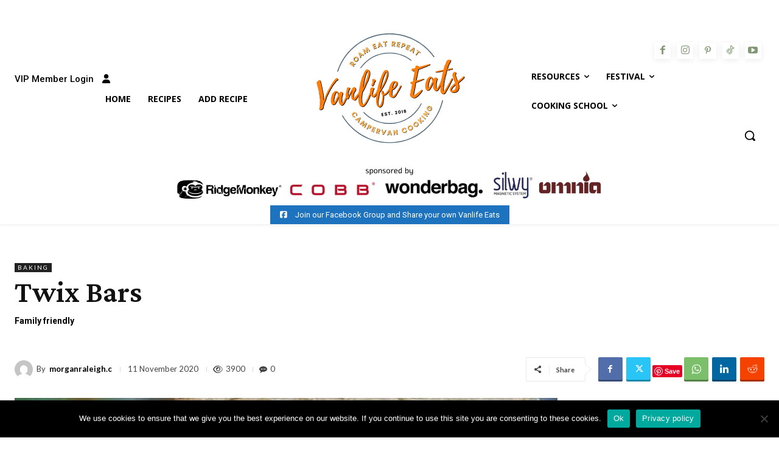

--- FILE ---
content_type: text/html; charset=UTF-8
request_url: https://vanlifeeats.com/twix-bars/
body_size: 258111
content:
<!doctype html >
<html lang="en-GB">
<head>
    <meta charset="UTF-8" />
    <title></title>
    <meta name="viewport" content="width=device-width, initial-scale=1.0">
    <link rel="pingback" href="https://vanlifeeats.com/xmlrpc.php" />
    <title>Campervan Recipe | Twix Bars | Vanlife Eats</title>
	<style>img:is([sizes="auto" i], [sizes^="auto," i]) { contain-intrinsic-size: 3000px 1500px }</style>
	<script type="application/ld+json">{"@context":"http:\/\/schema.org\/","@type":"Recipe","name":"Vegan Twix Bars","author":{"@type":"Person","name":"morganraleigh.c"},"description":"Delicious vegan version of a twix!","datePublished":"2020-11-11T12:02:07+00:00","image":["https:\/\/vanlifeeats.com\/wp-content\/uploads\/2020\/06\/Screenshot_20200602-174035_Chrome.jpg","https:\/\/vanlifeeats.com\/wp-content\/uploads\/2020\/06\/Screenshot_20200602-174035_Chrome-500x500.jpg","https:\/\/vanlifeeats.com\/wp-content\/uploads\/2020\/06\/Screenshot_20200602-174035_Chrome-500x375.jpg","https:\/\/vanlifeeats.com\/wp-content\/uploads\/2020\/06\/Screenshot_20200602-174035_Chrome-480x270.jpg"],"recipeYield":["16","16 biscuits"],"cookTime":"PT15M","totalTime":"PT135M","recipeIngredient":["1 1\/2 cup Packed fine almond flour","3 1\/2 tbsp Melted coconut oil","2 1\/2 tbsp Pure maple syrup","1 tsp Vanilla extract","1\/4 tsp Salt","2\/3 cup Smooth nut butter","1\/3 cup Pure maple syrup","1 tsp Vanilla extract","1\/4 tsp Sea salt","1\/2 cup Coconut cream","1 cup Chocolate chips","1.5 tbsp Coconut or nut oil"],"recipeInstructions":[{"@type":"HowToSection","name":"Shortbread layer","itemListElement":[{"@type":"HowToStep","text":"Pre-heat oven to 350\u00b0 F (175\u00b0 C). Line an 8\u00d78 in tray with parchment paper. (Sometimes you have to improvise \u2013 I had an 8x13ish tray and put a pyrex tupperware in one side to shorten the baking area which works for this!)","name":"Pre-heat oven to 350\u00b0 F (175\u00b0 C). Line an 8\u00d78 in tray with parchment paper. (Sometimes you have to improvise \u2013 I had an 8x13ish tray and put a pyrex tupperware in one side to shorten the baking area which works for this!)","url":"https:\/\/vanlifeeats.com\/twix-bars\/#wprm-recipe-19519-step-0-0"},{"@type":"HowToStep","text":"Mix all shortbread layer ingredients together thoroughly.","name":"Mix all shortbread layer ingredients together thoroughly.","url":"https:\/\/vanlifeeats.com\/twix-bars\/#wprm-recipe-19519-step-0-1"},{"@type":"HowToStep","text":"Press into tray evenly. Poke holes with a fork a few times.","name":"Press into tray evenly. Poke holes with a fork a few times.","url":"https:\/\/vanlifeeats.com\/twix-bars\/#wprm-recipe-19519-step-0-2"},{"@type":"HowToStep","text":"Bake for 10-12 minutes. You are looking for a light golden color. Let cool","name":"Bake for 10-12 minutes. You are looking for a light golden color. Let cool","url":"https:\/\/vanlifeeats.com\/twix-bars\/#wprm-recipe-19519-step-0-3"}]},{"@type":"HowToSection","name":"Middle layer","itemListElement":[{"@type":"HowToStep","text":"In a pot combine all gooey nut butter layer ingredients over medium heat. Stir until incorporated and just starts to bubble (keep stirring).","name":"In a pot combine all gooey nut butter layer ingredients over medium heat. Stir until incorporated and just starts to bubble (keep stirring).","url":"https:\/\/vanlifeeats.com\/twix-bars\/#wprm-recipe-19519-step-1-0"},{"@type":"HowToStep","text":"Pour over cooled base layer.","name":"Pour over cooled base layer.","url":"https:\/\/vanlifeeats.com\/twix-bars\/#wprm-recipe-19519-step-1-1"},{"@type":"HowToStep","text":"Place in fridge for 1 hour or freezer for 20-30 minutes. (I prefer the fridge)","name":"Place in fridge for 1 hour or freezer for 20-30 minutes. (I prefer the fridge)","url":"https:\/\/vanlifeeats.com\/twix-bars\/#wprm-recipe-19519-step-1-2"}]},{"@type":"HowToSection","name":"For the top layer","itemListElement":[{"@type":"HowToStep","text":"Chocolate gems and coconut oil in pot over medium heat, stir until melted and combined.","name":"Chocolate gems and coconut oil in pot over medium heat, stir until melted and combined.","url":"https:\/\/vanlifeeats.com\/twix-bars\/#wprm-recipe-19519-step-2-0"},{"@type":"HowToStep","text":"Pour over chilled layers and return to fridge.","name":"Pour over chilled layers and return to fridge.","url":"https:\/\/vanlifeeats.com\/twix-bars\/#wprm-recipe-19519-step-2-1"},{"@type":"HowToStep","text":"Remove when cooled. Pull out of tray with parchment and cut into thin rectangles! (slice the whole thing in 1\/2 and then slice 8 ish times)","name":"Remove when cooled. Pull out of tray with parchment and cut into thin rectangles! (slice the whole thing in 1\/2 and then slice 8 ish times)","url":"https:\/\/vanlifeeats.com\/twix-bars\/#wprm-recipe-19519-step-2-2"}]}],"aggregateRating":{"@type":"AggregateRating","ratingValue":"5","ratingCount":"1"},"recipeCategory":["Baking"],"recipeCuisine":["American"],"keywords":"Baking, dairy free, dessert, gluten free, sugar free, vegan, vegetarian","nutrition":{"@type":"NutritionInformation","calories":"269 kcal","carbohydrateContent":"19 g","proteinContent":"5 g","fatContent":"21 g","saturatedFatContent":"9 g","sodiumContent":"120 mg","fiberContent":"2 g","sugarContent":"14 g","unsaturatedFatContent":"4 g","servingSize":"1 serving"}}</script><link rel="icon" type="image/png" href="https://vanlifeeats.com/wp-content/uploads/2020/12/Roam-eat-repeat-VLE-NEW-2025-3.png"><meta name="dc.title" content="Campervan Recipe | Twix Bars | Vanlife Eats">
<meta name="dc.description" content="Looking for recipes to cook in your campervan? Try this campervan recipe for Twix Bars here at Vanlife Eats">
<meta name="dc.relation" content="https://vanlifeeats.com/twix-bars/">
<meta name="dc.source" content="https://vanlifeeats.com/">
<meta name="dc.language" content="en_GB">
<meta name="description" content="Looking for recipes to cook in your campervan? Try this campervan recipe for Twix Bars here at Vanlife Eats">
<meta name="robots" content="index, follow, max-snippet:-1, max-image-preview:large, max-video-preview:-1">
<link rel="canonical" href="https://vanlifeeats.com/twix-bars/">
<meta property="og:url" content="https://vanlifeeats.com/twix-bars/">
<meta property="og:site_name" content="Vanlife Eats">
<meta property="og:locale" content="en_GB">
<meta property="og:type" content="article">
<meta property="article:author" content="https://facebook.com/vanlifeeats">
<meta property="article:publisher" content="https://facebook.com/vanlifeeats">
<meta property="article:section" content="Baking">
<meta property="article:tag" content="Baking">
<meta property="article:tag" content="dairy free">
<meta property="article:tag" content="dessert">
<meta property="article:tag" content="gluten free">
<meta property="article:tag" content="sugar free">
<meta property="article:tag" content="vegan">
<meta property="article:tag" content="vegetarian">
<meta property="og:title" content="Twix Bars">
<meta property="og:description" content="Looking for recipes to cook in your campervan? Try this campervan recipe for Twix Bars here at Vanlife Eats">
<meta property="og:image" content="https://vanlifeeats.com/wp-content/uploads/2020/06/Screenshot_20200602-174035_Chrome.jpg">
<meta property="og:image:secure_url" content="https://vanlifeeats.com/wp-content/uploads/2020/06/Screenshot_20200602-174035_Chrome.jpg">
<meta property="og:image:width" content="665">
<meta property="og:image:height" content="1053">
<meta property="fb:pages" content="">
<meta property="fb:admins" content="">
<meta property="fb:app_id" content="">
<meta name="twitter:card" content="summary">
<meta name="twitter:site" content="@vanlifeeats">
<meta name="twitter:creator" content="@vanlifeeats">
<meta name="twitter:title" content="Campervan Recipe | Twix Bars | Vanlife Eats">
<meta name="twitter:description" content="Looking for recipes to cook in your campervan? Try this campervan recipe for Twix Bars here at Vanlife Eats">
<meta name="twitter:image" content="https://vanlifeeats.com/wp-content/uploads/2020/06/Screenshot_20200602-174035_Chrome-647x1024.jpg">
<link rel='dns-prefetch' href='//fonts.googleapis.com' />
<link rel='dns-prefetch' href='//use.fontawesome.com' />
		<!-- This site uses the Google Analytics by MonsterInsights plugin v9.8.0 - Using Analytics tracking - https://www.monsterinsights.com/ -->
							<script src="//www.googletagmanager.com/gtag/js?id=G-YMBT1FEVRJ"  data-cfasync="false" data-wpfc-render="false" type="text/javascript" async></script>
			<script data-cfasync="false" data-wpfc-render="false" type="text/javascript">
				var mi_version = '9.8.0';
				var mi_track_user = true;
				var mi_no_track_reason = '';
								var MonsterInsightsDefaultLocations = {"page_location":"https:\/\/vanlifeeats.com\/twix-bars\/"};
								if ( typeof MonsterInsightsPrivacyGuardFilter === 'function' ) {
					var MonsterInsightsLocations = (typeof MonsterInsightsExcludeQuery === 'object') ? MonsterInsightsPrivacyGuardFilter( MonsterInsightsExcludeQuery ) : MonsterInsightsPrivacyGuardFilter( MonsterInsightsDefaultLocations );
				} else {
					var MonsterInsightsLocations = (typeof MonsterInsightsExcludeQuery === 'object') ? MonsterInsightsExcludeQuery : MonsterInsightsDefaultLocations;
				}

								var disableStrs = [
										'ga-disable-G-YMBT1FEVRJ',
									];

				/* Function to detect opted out users */
				function __gtagTrackerIsOptedOut() {
					for (var index = 0; index < disableStrs.length; index++) {
						if (document.cookie.indexOf(disableStrs[index] + '=true') > -1) {
							return true;
						}
					}

					return false;
				}

				/* Disable tracking if the opt-out cookie exists. */
				if (__gtagTrackerIsOptedOut()) {
					for (var index = 0; index < disableStrs.length; index++) {
						window[disableStrs[index]] = true;
					}
				}

				/* Opt-out function */
				function __gtagTrackerOptout() {
					for (var index = 0; index < disableStrs.length; index++) {
						document.cookie = disableStrs[index] + '=true; expires=Thu, 31 Dec 2099 23:59:59 UTC; path=/';
						window[disableStrs[index]] = true;
					}
				}

				if ('undefined' === typeof gaOptout) {
					function gaOptout() {
						__gtagTrackerOptout();
					}
				}
								window.dataLayer = window.dataLayer || [];

				window.MonsterInsightsDualTracker = {
					helpers: {},
					trackers: {},
				};
				if (mi_track_user) {
					function __gtagDataLayer() {
						dataLayer.push(arguments);
					}

					function __gtagTracker(type, name, parameters) {
						if (!parameters) {
							parameters = {};
						}

						if (parameters.send_to) {
							__gtagDataLayer.apply(null, arguments);
							return;
						}

						if (type === 'event') {
														parameters.send_to = monsterinsights_frontend.v4_id;
							var hookName = name;
							if (typeof parameters['event_category'] !== 'undefined') {
								hookName = parameters['event_category'] + ':' + name;
							}

							if (typeof MonsterInsightsDualTracker.trackers[hookName] !== 'undefined') {
								MonsterInsightsDualTracker.trackers[hookName](parameters);
							} else {
								__gtagDataLayer('event', name, parameters);
							}
							
						} else {
							__gtagDataLayer.apply(null, arguments);
						}
					}

					__gtagTracker('js', new Date());
					__gtagTracker('set', {
						'developer_id.dZGIzZG': true,
											});
					if ( MonsterInsightsLocations.page_location ) {
						__gtagTracker('set', MonsterInsightsLocations);
					}
										__gtagTracker('config', 'G-YMBT1FEVRJ', {"forceSSL":"true","link_attribution":"true"} );
										window.gtag = __gtagTracker;										(function () {
						/* https://developers.google.com/analytics/devguides/collection/analyticsjs/ */
						/* ga and __gaTracker compatibility shim. */
						var noopfn = function () {
							return null;
						};
						var newtracker = function () {
							return new Tracker();
						};
						var Tracker = function () {
							return null;
						};
						var p = Tracker.prototype;
						p.get = noopfn;
						p.set = noopfn;
						p.send = function () {
							var args = Array.prototype.slice.call(arguments);
							args.unshift('send');
							__gaTracker.apply(null, args);
						};
						var __gaTracker = function () {
							var len = arguments.length;
							if (len === 0) {
								return;
							}
							var f = arguments[len - 1];
							if (typeof f !== 'object' || f === null || typeof f.hitCallback !== 'function') {
								if ('send' === arguments[0]) {
									var hitConverted, hitObject = false, action;
									if ('event' === arguments[1]) {
										if ('undefined' !== typeof arguments[3]) {
											hitObject = {
												'eventAction': arguments[3],
												'eventCategory': arguments[2],
												'eventLabel': arguments[4],
												'value': arguments[5] ? arguments[5] : 1,
											}
										}
									}
									if ('pageview' === arguments[1]) {
										if ('undefined' !== typeof arguments[2]) {
											hitObject = {
												'eventAction': 'page_view',
												'page_path': arguments[2],
											}
										}
									}
									if (typeof arguments[2] === 'object') {
										hitObject = arguments[2];
									}
									if (typeof arguments[5] === 'object') {
										Object.assign(hitObject, arguments[5]);
									}
									if ('undefined' !== typeof arguments[1].hitType) {
										hitObject = arguments[1];
										if ('pageview' === hitObject.hitType) {
											hitObject.eventAction = 'page_view';
										}
									}
									if (hitObject) {
										action = 'timing' === arguments[1].hitType ? 'timing_complete' : hitObject.eventAction;
										hitConverted = mapArgs(hitObject);
										__gtagTracker('event', action, hitConverted);
									}
								}
								return;
							}

							function mapArgs(args) {
								var arg, hit = {};
								var gaMap = {
									'eventCategory': 'event_category',
									'eventAction': 'event_action',
									'eventLabel': 'event_label',
									'eventValue': 'event_value',
									'nonInteraction': 'non_interaction',
									'timingCategory': 'event_category',
									'timingVar': 'name',
									'timingValue': 'value',
									'timingLabel': 'event_label',
									'page': 'page_path',
									'location': 'page_location',
									'title': 'page_title',
									'referrer' : 'page_referrer',
								};
								for (arg in args) {
																		if (!(!args.hasOwnProperty(arg) || !gaMap.hasOwnProperty(arg))) {
										hit[gaMap[arg]] = args[arg];
									} else {
										hit[arg] = args[arg];
									}
								}
								return hit;
							}

							try {
								f.hitCallback();
							} catch (ex) {
							}
						};
						__gaTracker.create = newtracker;
						__gaTracker.getByName = newtracker;
						__gaTracker.getAll = function () {
							return [];
						};
						__gaTracker.remove = noopfn;
						__gaTracker.loaded = true;
						window['__gaTracker'] = __gaTracker;
					})();
									} else {
										console.log("");
					(function () {
						function __gtagTracker() {
							return null;
						}

						window['__gtagTracker'] = __gtagTracker;
						window['gtag'] = __gtagTracker;
					})();
									}
			</script>
			
							<!-- / Google Analytics by MonsterInsights -->
		<link rel='stylesheet' id='litespeed-cache-dummy-css' href='https://vanlifeeats.com/wp-content/plugins/litespeed-cache/assets/css/litespeed-dummy.css' type='text/css' media='all' />
<link rel='stylesheet' id='mp-theme-css' href='https://vanlifeeats.com/wp-content/plugins/memberpress/css/ui/theme.css' type='text/css' media='all' />
<link rel='stylesheet' id='sby_styles-css' href='https://vanlifeeats.com/wp-content/plugins/youtube-feed-pro/css/sb-youtube.min.css' type='text/css' media='all' />
<link rel='stylesheet' id='wp-block-library-css' href='https://vanlifeeats.com/wp-includes/css/dist/block-library/style.min.css' type='text/css' media='all' />
<style id='classic-theme-styles-inline-css' type='text/css'>
/*! This file is auto-generated */
.wp-block-button__link{color:#fff;background-color:#32373c;border-radius:9999px;box-shadow:none;text-decoration:none;padding:calc(.667em + 2px) calc(1.333em + 2px);font-size:1.125em}.wp-block-file__button{background:#32373c;color:#fff;text-decoration:none}
</style>
<link rel='stylesheet' id='ultimate_blocks-cgb-style-css-css' href='https://vanlifeeats.com/wp-content/plugins/ultimate-blocks/dist/blocks.style.build.css' type='text/css' media='all' />
<style id='wpseopress-local-business-style-inline-css' type='text/css'>
span.wp-block-wpseopress-local-business-field{margin-right:8px}

</style>
<style id='wpseopress-table-of-contents-style-inline-css' type='text/css'>
.wp-block-wpseopress-table-of-contents li.active>a{font-weight:bold}

</style>
<link rel='stylesheet' id='convertkit-broadcasts-css' href='https://vanlifeeats.com/wp-content/plugins/convertkit/resources/frontend/css/broadcasts.css' type='text/css' media='all' />
<link rel='stylesheet' id='convertkit-button-css' href='https://vanlifeeats.com/wp-content/plugins/convertkit/resources/frontend/css/button.css' type='text/css' media='all' />
<link rel='stylesheet' id='convertkit-form-css' href='https://vanlifeeats.com/wp-content/plugins/convertkit/resources/frontend/css/form.css' type='text/css' media='all' />
<link rel='stylesheet' id='convertkit-form-builder-field-css' href='https://vanlifeeats.com/wp-content/plugins/convertkit/resources/frontend/css/form-builder.css' type='text/css' media='all' />
<link rel='stylesheet' id='convertkit-form-builder-css' href='https://vanlifeeats.com/wp-content/plugins/convertkit/resources/frontend/css/form-builder.css' type='text/css' media='all' />
<style id='global-styles-inline-css' type='text/css'>
:root{--wp--preset--aspect-ratio--square: 1;--wp--preset--aspect-ratio--4-3: 4/3;--wp--preset--aspect-ratio--3-4: 3/4;--wp--preset--aspect-ratio--3-2: 3/2;--wp--preset--aspect-ratio--2-3: 2/3;--wp--preset--aspect-ratio--16-9: 16/9;--wp--preset--aspect-ratio--9-16: 9/16;--wp--preset--color--black: #000000;--wp--preset--color--cyan-bluish-gray: #abb8c3;--wp--preset--color--white: #ffffff;--wp--preset--color--pale-pink: #f78da7;--wp--preset--color--vivid-red: #cf2e2e;--wp--preset--color--luminous-vivid-orange: #ff6900;--wp--preset--color--luminous-vivid-amber: #fcb900;--wp--preset--color--light-green-cyan: #7bdcb5;--wp--preset--color--vivid-green-cyan: #00d084;--wp--preset--color--pale-cyan-blue: #8ed1fc;--wp--preset--color--vivid-cyan-blue: #0693e3;--wp--preset--color--vivid-purple: #9b51e0;--wp--preset--gradient--vivid-cyan-blue-to-vivid-purple: linear-gradient(135deg,rgba(6,147,227,1) 0%,rgb(155,81,224) 100%);--wp--preset--gradient--light-green-cyan-to-vivid-green-cyan: linear-gradient(135deg,rgb(122,220,180) 0%,rgb(0,208,130) 100%);--wp--preset--gradient--luminous-vivid-amber-to-luminous-vivid-orange: linear-gradient(135deg,rgba(252,185,0,1) 0%,rgba(255,105,0,1) 100%);--wp--preset--gradient--luminous-vivid-orange-to-vivid-red: linear-gradient(135deg,rgba(255,105,0,1) 0%,rgb(207,46,46) 100%);--wp--preset--gradient--very-light-gray-to-cyan-bluish-gray: linear-gradient(135deg,rgb(238,238,238) 0%,rgb(169,184,195) 100%);--wp--preset--gradient--cool-to-warm-spectrum: linear-gradient(135deg,rgb(74,234,220) 0%,rgb(151,120,209) 20%,rgb(207,42,186) 40%,rgb(238,44,130) 60%,rgb(251,105,98) 80%,rgb(254,248,76) 100%);--wp--preset--gradient--blush-light-purple: linear-gradient(135deg,rgb(255,206,236) 0%,rgb(152,150,240) 100%);--wp--preset--gradient--blush-bordeaux: linear-gradient(135deg,rgb(254,205,165) 0%,rgb(254,45,45) 50%,rgb(107,0,62) 100%);--wp--preset--gradient--luminous-dusk: linear-gradient(135deg,rgb(255,203,112) 0%,rgb(199,81,192) 50%,rgb(65,88,208) 100%);--wp--preset--gradient--pale-ocean: linear-gradient(135deg,rgb(255,245,203) 0%,rgb(182,227,212) 50%,rgb(51,167,181) 100%);--wp--preset--gradient--electric-grass: linear-gradient(135deg,rgb(202,248,128) 0%,rgb(113,206,126) 100%);--wp--preset--gradient--midnight: linear-gradient(135deg,rgb(2,3,129) 0%,rgb(40,116,252) 100%);--wp--preset--font-size--small: 11px;--wp--preset--font-size--medium: 20px;--wp--preset--font-size--large: 32px;--wp--preset--font-size--x-large: 42px;--wp--preset--font-size--regular: 15px;--wp--preset--font-size--larger: 50px;--wp--preset--spacing--20: 0.44rem;--wp--preset--spacing--30: 0.67rem;--wp--preset--spacing--40: 1rem;--wp--preset--spacing--50: 1.5rem;--wp--preset--spacing--60: 2.25rem;--wp--preset--spacing--70: 3.38rem;--wp--preset--spacing--80: 5.06rem;--wp--preset--shadow--natural: 6px 6px 9px rgba(0, 0, 0, 0.2);--wp--preset--shadow--deep: 12px 12px 50px rgba(0, 0, 0, 0.4);--wp--preset--shadow--sharp: 6px 6px 0px rgba(0, 0, 0, 0.2);--wp--preset--shadow--outlined: 6px 6px 0px -3px rgba(255, 255, 255, 1), 6px 6px rgba(0, 0, 0, 1);--wp--preset--shadow--crisp: 6px 6px 0px rgba(0, 0, 0, 1);}:where(.is-layout-flex){gap: 0.5em;}:where(.is-layout-grid){gap: 0.5em;}body .is-layout-flex{display: flex;}.is-layout-flex{flex-wrap: wrap;align-items: center;}.is-layout-flex > :is(*, div){margin: 0;}body .is-layout-grid{display: grid;}.is-layout-grid > :is(*, div){margin: 0;}:where(.wp-block-columns.is-layout-flex){gap: 2em;}:where(.wp-block-columns.is-layout-grid){gap: 2em;}:where(.wp-block-post-template.is-layout-flex){gap: 1.25em;}:where(.wp-block-post-template.is-layout-grid){gap: 1.25em;}.has-black-color{color: var(--wp--preset--color--black) !important;}.has-cyan-bluish-gray-color{color: var(--wp--preset--color--cyan-bluish-gray) !important;}.has-white-color{color: var(--wp--preset--color--white) !important;}.has-pale-pink-color{color: var(--wp--preset--color--pale-pink) !important;}.has-vivid-red-color{color: var(--wp--preset--color--vivid-red) !important;}.has-luminous-vivid-orange-color{color: var(--wp--preset--color--luminous-vivid-orange) !important;}.has-luminous-vivid-amber-color{color: var(--wp--preset--color--luminous-vivid-amber) !important;}.has-light-green-cyan-color{color: var(--wp--preset--color--light-green-cyan) !important;}.has-vivid-green-cyan-color{color: var(--wp--preset--color--vivid-green-cyan) !important;}.has-pale-cyan-blue-color{color: var(--wp--preset--color--pale-cyan-blue) !important;}.has-vivid-cyan-blue-color{color: var(--wp--preset--color--vivid-cyan-blue) !important;}.has-vivid-purple-color{color: var(--wp--preset--color--vivid-purple) !important;}.has-black-background-color{background-color: var(--wp--preset--color--black) !important;}.has-cyan-bluish-gray-background-color{background-color: var(--wp--preset--color--cyan-bluish-gray) !important;}.has-white-background-color{background-color: var(--wp--preset--color--white) !important;}.has-pale-pink-background-color{background-color: var(--wp--preset--color--pale-pink) !important;}.has-vivid-red-background-color{background-color: var(--wp--preset--color--vivid-red) !important;}.has-luminous-vivid-orange-background-color{background-color: var(--wp--preset--color--luminous-vivid-orange) !important;}.has-luminous-vivid-amber-background-color{background-color: var(--wp--preset--color--luminous-vivid-amber) !important;}.has-light-green-cyan-background-color{background-color: var(--wp--preset--color--light-green-cyan) !important;}.has-vivid-green-cyan-background-color{background-color: var(--wp--preset--color--vivid-green-cyan) !important;}.has-pale-cyan-blue-background-color{background-color: var(--wp--preset--color--pale-cyan-blue) !important;}.has-vivid-cyan-blue-background-color{background-color: var(--wp--preset--color--vivid-cyan-blue) !important;}.has-vivid-purple-background-color{background-color: var(--wp--preset--color--vivid-purple) !important;}.has-black-border-color{border-color: var(--wp--preset--color--black) !important;}.has-cyan-bluish-gray-border-color{border-color: var(--wp--preset--color--cyan-bluish-gray) !important;}.has-white-border-color{border-color: var(--wp--preset--color--white) !important;}.has-pale-pink-border-color{border-color: var(--wp--preset--color--pale-pink) !important;}.has-vivid-red-border-color{border-color: var(--wp--preset--color--vivid-red) !important;}.has-luminous-vivid-orange-border-color{border-color: var(--wp--preset--color--luminous-vivid-orange) !important;}.has-luminous-vivid-amber-border-color{border-color: var(--wp--preset--color--luminous-vivid-amber) !important;}.has-light-green-cyan-border-color{border-color: var(--wp--preset--color--light-green-cyan) !important;}.has-vivid-green-cyan-border-color{border-color: var(--wp--preset--color--vivid-green-cyan) !important;}.has-pale-cyan-blue-border-color{border-color: var(--wp--preset--color--pale-cyan-blue) !important;}.has-vivid-cyan-blue-border-color{border-color: var(--wp--preset--color--vivid-cyan-blue) !important;}.has-vivid-purple-border-color{border-color: var(--wp--preset--color--vivid-purple) !important;}.has-vivid-cyan-blue-to-vivid-purple-gradient-background{background: var(--wp--preset--gradient--vivid-cyan-blue-to-vivid-purple) !important;}.has-light-green-cyan-to-vivid-green-cyan-gradient-background{background: var(--wp--preset--gradient--light-green-cyan-to-vivid-green-cyan) !important;}.has-luminous-vivid-amber-to-luminous-vivid-orange-gradient-background{background: var(--wp--preset--gradient--luminous-vivid-amber-to-luminous-vivid-orange) !important;}.has-luminous-vivid-orange-to-vivid-red-gradient-background{background: var(--wp--preset--gradient--luminous-vivid-orange-to-vivid-red) !important;}.has-very-light-gray-to-cyan-bluish-gray-gradient-background{background: var(--wp--preset--gradient--very-light-gray-to-cyan-bluish-gray) !important;}.has-cool-to-warm-spectrum-gradient-background{background: var(--wp--preset--gradient--cool-to-warm-spectrum) !important;}.has-blush-light-purple-gradient-background{background: var(--wp--preset--gradient--blush-light-purple) !important;}.has-blush-bordeaux-gradient-background{background: var(--wp--preset--gradient--blush-bordeaux) !important;}.has-luminous-dusk-gradient-background{background: var(--wp--preset--gradient--luminous-dusk) !important;}.has-pale-ocean-gradient-background{background: var(--wp--preset--gradient--pale-ocean) !important;}.has-electric-grass-gradient-background{background: var(--wp--preset--gradient--electric-grass) !important;}.has-midnight-gradient-background{background: var(--wp--preset--gradient--midnight) !important;}.has-small-font-size{font-size: var(--wp--preset--font-size--small) !important;}.has-medium-font-size{font-size: var(--wp--preset--font-size--medium) !important;}.has-large-font-size{font-size: var(--wp--preset--font-size--large) !important;}.has-x-large-font-size{font-size: var(--wp--preset--font-size--x-large) !important;}
:where(.wp-block-post-template.is-layout-flex){gap: 1.25em;}:where(.wp-block-post-template.is-layout-grid){gap: 1.25em;}
:where(.wp-block-columns.is-layout-flex){gap: 2em;}:where(.wp-block-columns.is-layout-grid){gap: 2em;}
:root :where(.wp-block-pullquote){font-size: 1.5em;line-height: 1.6;}
</style>
<link rel='stylesheet' id='buy-me-a-coffee-css' href='https://vanlifeeats.com/wp-content/plugins/buymeacoffee/public/css/buy-me-a-coffee-public.css' type='text/css' media='all' />
<link rel='stylesheet' id='cookie-notice-front-css' href='https://vanlifeeats.com/wp-content/plugins/cookie-notice/css/front.min.css' type='text/css' media='all' />
<link rel='stylesheet' id='latepoint-main-front-css' href='https://vanlifeeats.com/wp-content/plugins/latepoint/public/stylesheets/front.css' type='text/css' media='all' />
<style id='latepoint-main-front-inline-css' type='text/css'>
:root {--latepoint-brand-primary:#1d7bff;--latepoint-body-color:#1f222b;--latepoint-headings-color:#14161d;--latepoint-color-text-faded:#7c85a3;--latepoint-timeslot-selected-color:var(--latepoint-brand-primary);--latepoint-calendar-weekday-label-color:var(--latepoint-headings-color);--latepoint-calendar-weekday-label-bg:#fff;--latepoint-side-panel-bg:#fff;--latepoint-summary-panel-bg:#fff;}
</style>
<link rel='stylesheet' id='latepoint-google-calendar-front-css' href='https://vanlifeeats.com/wp-content/plugins/latepoint-google-calendar/public/stylesheets/latepoint-google-calendar-front.css' type='text/css' media='all' />
<link rel='stylesheet' id='latepoint-pro-features-front-css' href='https://vanlifeeats.com/wp-content/plugins/latepoint-pro-features/public/stylesheets/latepoint-pro-features-front.css' type='text/css' media='all' />
<link rel='stylesheet' id='ub-extension-style-css-css' href='https://vanlifeeats.com/wp-content/plugins/ultimate-blocks/src/extensions/style.css' type='text/css' media='all' />
<link rel='stylesheet' id='wooalign-css' href='https://vanlifeeats.com/wp-content/plugins/woo-align-buttons/public/css/wooalign-public.css' type='text/css' media='all' />
<link rel='stylesheet' id='woocommerce-layout-css' href='https://vanlifeeats.com/wp-content/plugins/woocommerce/assets/css/woocommerce-layout.css' type='text/css' media='all' />
<link rel='stylesheet' id='woocommerce-smallscreen-css' href='https://vanlifeeats.com/wp-content/plugins/woocommerce/assets/css/woocommerce-smallscreen.css' type='text/css' media='only screen and (max-width: 768px)' />
<link rel='stylesheet' id='woocommerce-general-css' href='https://vanlifeeats.com/wp-content/plugins/woocommerce/assets/css/woocommerce.css' type='text/css' media='all' />
<style id='woocommerce-inline-inline-css' type='text/css'>
.woocommerce form .form-row .required { visibility: visible; }
</style>
<link rel='stylesheet' id='aws-style-css' href='https://vanlifeeats.com/wp-content/plugins/advanced-woo-search/assets/css/common.min.css' type='text/css' media='all' />
<link rel='stylesheet' id='brands-styles-css' href='https://vanlifeeats.com/wp-content/plugins/woocommerce/assets/css/brands.css' type='text/css' media='all' />
<link rel='stylesheet' id='td-plugin-multi-purpose-css' href='https://vanlifeeats.com/wp-content/plugins/td-composer/td-multi-purpose/style.css' type='text/css' media='all' />
<link rel='stylesheet' id='google-fonts-style-css' href='https://fonts.googleapis.com/css?family=Lato%3A400%2C300%2C500%2C600%2C700%7COpen+Sans%3A400%2C600%2C700%2C300%2C500%7CRoboto%3A400%2C600%2C700%2C300%2C500%7CGelasio%3A500%2C700%2C400%7CSource+Sans+Pro%3A400%2C700%7CLato%3A400%7CCrimson+Pro%3A600%2C700%2C400%2C300&#038;display=swap&#038;ver=12.7.1' type='text/css' media='all' />
<link rel='stylesheet' id='slb_core-css' href='https://vanlifeeats.com/wp-content/plugins/simple-lightbox/client/css/app.css' type='text/css' media='all' />
<link rel='stylesheet' id='ayecode-ui-css' href='https://vanlifeeats.com/wp-content/plugins/geodirectory/vendor/ayecode/wp-ayecode-ui/assets-v5/css/ayecode-ui-compatibility.css' type='text/css' media='all' />
<style id='ayecode-ui-inline-css' type='text/css'>
body.modal-open #wpadminbar{z-index:999}.embed-responsive-16by9 .fluid-width-video-wrapper{padding:0!important;position:initial}
</style>
<link rel='stylesheet' id='td-theme-css' href='https://vanlifeeats.com/wp-content/themes/Newspaper/style.css' type='text/css' media='all' />
<style id='td-theme-inline-css' type='text/css'>
    
        /* custom css - generated by TagDiv Composer */
        @media (max-width: 767px) {
            .td-header-desktop-wrap {
                display: none;
            }
        }
        @media (min-width: 767px) {
            .td-header-mobile-wrap {
                display: none;
            }
        }
    
	
</style>
<link rel='stylesheet' id='td-theme-child-css' href='https://vanlifeeats.com/wp-content/themes/Newspaper-child/style.css' type='text/css' media='all' />
<link rel='stylesheet' id='font_awesome-css' href='https://vanlifeeats.com/wp-content/plugins/td-composer/assets/fonts/font-awesome/font-awesome.css' type='text/css' media='all' />
<link rel='stylesheet' id='td-multipurpose-css' href='https://vanlifeeats.com/wp-content/plugins/td-composer/assets/fonts/td-multipurpose/td-multipurpose.css' type='text/css' media='all' />
<link rel='stylesheet' id='td-legacy-framework-front-style-css' href='https://vanlifeeats.com/wp-content/plugins/td-composer/legacy/Newspaper/assets/css/td_legacy_main.css' type='text/css' media='all' />
<link rel='stylesheet' id='tdb_style_cloud_templates_front-css' href='https://vanlifeeats.com/wp-content/plugins/td-cloud-library/assets/css/tdb_main.css' type='text/css' media='all' />
<link rel='stylesheet' id='td-woo-front-style-css' href='https://vanlifeeats.com/wp-content/plugins/td-woo/assets/css/td-woo-front.css' type='text/css' media='all' />
<link rel='stylesheet' id='font-awesome-css' href='https://use.fontawesome.com/releases/v6.7.2/css/all.css?wpfas=true' type='text/css' media='all' />
<script type="text/javascript" src="https://vanlifeeats.com/wp-includes/js/jquery/jquery.min.js" id="jquery-core-js"></script>
<script type="text/javascript" id="jquery-core-js-after">
/* <![CDATA[ */
window.gdSetMap = window.gdSetMap || 'auto';window.gdLoadMap = window.gdLoadMap || '';
/* ]]> */
</script>
<script type="text/javascript" src="https://vanlifeeats.com/wp-includes/js/jquery/jquery-migrate.min.js" id="jquery-migrate-js"></script>
<script type="text/javascript" id="jquery-js-after">
/* <![CDATA[ */
window.gdSetMap = window.gdSetMap || 'auto';window.gdLoadMap = window.gdLoadMap || '';
/* ]]> */
</script>
<script type="text/javascript" src="https://vanlifeeats.com/wp-content/plugins/geodirectory/vendor/ayecode/wp-ayecode-ui/assets-v5/js/bootstrap.bundle.min.js" id="bootstrap-js-bundle-js"></script>
<script type="text/javascript" id="bootstrap-js-bundle-js-after">
/* <![CDATA[ */
function aui_init_greedy_nav(){jQuery('nav.greedy').each(function(i,obj){if(jQuery(this).hasClass("being-greedy")){return true}jQuery(this).addClass('navbar-expand');jQuery(this).off('shown.bs.tab').on('shown.bs.tab',function(e){if(jQuery(e.target).closest('.dropdown-menu').hasClass('greedy-links')){jQuery(e.target).closest('.greedy').find('.greedy-btn.dropdown').attr('aria-expanded','false');jQuery(e.target).closest('.greedy-links').removeClass('show').addClass('d-none')}});jQuery(document).off('mousemove','.greedy-btn').on('mousemove','.greedy-btn',function(e){jQuery('.dropdown-menu.greedy-links').removeClass('d-none')});var $vlinks='';var $dDownClass='';var ddItemClass='greedy-nav-item';if(jQuery(this).find('.navbar-nav').length){if(jQuery(this).find('.navbar-nav').hasClass("being-greedy")){return true}$vlinks=jQuery(this).find('.navbar-nav').addClass("being-greedy w-100").removeClass('overflow-hidden')}else if(jQuery(this).find('.nav').length){if(jQuery(this).find('.nav').hasClass("being-greedy")){return true}$vlinks=jQuery(this).find('.nav').addClass("being-greedy w-100").removeClass('overflow-hidden');$dDownClass=' mt-0 p-0 zi-5 ';ddItemClass+=' mt-0 me-0'}else{return false}jQuery($vlinks).append('<li class="nav-item list-unstyled ml-auto greedy-btn d-none dropdown"><button data-bs-toggle="collapse" class="nav-link greedy-nav-link" role="button"><i class="fas fa-ellipsis-h"></i> <span class="greedy-count badge bg-dark rounded-pill"></span></button><ul class="greedy-links dropdown-menu dropdown-menu-end '+$dDownClass+'"></ul></li>');var $hlinks=jQuery(this).find('.greedy-links');var $btn=jQuery(this).find('.greedy-btn');var numOfItems=0;var totalSpace=0;var closingTime=1000;var breakWidths=[];$vlinks.children().outerWidth(function(i,w){totalSpace+=w;numOfItems+=1;breakWidths.push(totalSpace)});var availableSpace,numOfVisibleItems,requiredSpace,buttonSpace,timer;function check(){buttonSpace=$btn.width();availableSpace=$vlinks.width()-10;numOfVisibleItems=$vlinks.children().length;requiredSpace=breakWidths[numOfVisibleItems-1];if(numOfVisibleItems>1&&requiredSpace>availableSpace){var $li=$vlinks.children().last().prev();$li.removeClass('nav-item').addClass(ddItemClass);if(!jQuery($hlinks).children().length){$li.find('.nav-link').addClass('w-100 dropdown-item rounded-0 rounded-bottom')}else{jQuery($hlinks).find('.nav-link').removeClass('rounded-top');$li.find('.nav-link').addClass('w-100 dropdown-item rounded-0 rounded-top')}$li.prependTo($hlinks);numOfVisibleItems-=1;check()}else if(availableSpace>breakWidths[numOfVisibleItems]){$hlinks.children().first().insertBefore($btn);numOfVisibleItems+=1;check()}jQuery($btn).find(".greedy-count").html(numOfItems-numOfVisibleItems);if(numOfVisibleItems===numOfItems){$btn.addClass('d-none')}else $btn.removeClass('d-none')}jQuery(window).on("resize",function(){check()});check()})}function aui_select2_locale(){var aui_select2_params={"i18n_select_state_text":"Select an option\u2026","i18n_no_matches":"No matches found","i18n_ajax_error":"Loading failed","i18n_input_too_short_1":"Please enter 1 or more characters","i18n_input_too_short_n":"Please enter %item% or more characters","i18n_input_too_long_1":"Please delete 1 character","i18n_input_too_long_n":"Please delete %item% characters","i18n_selection_too_long_1":"You can only select 1 item","i18n_selection_too_long_n":"You can only select %item% items","i18n_load_more":"Loading more results\u2026","i18n_searching":"Searching\u2026"};return{theme:"bootstrap-5",width:jQuery(this).data('width')?jQuery(this).data('width'):jQuery(this).hasClass('w-100')?'100%':'style',placeholder:jQuery(this).data('placeholder'),language:{errorLoading:function(){return aui_select2_params.i18n_searching},inputTooLong:function(args){var overChars=args.input.length-args.maximum;if(1===overChars){return aui_select2_params.i18n_input_too_long_1}return aui_select2_params.i18n_input_too_long_n.replace('%item%',overChars)},inputTooShort:function(args){var remainingChars=args.minimum-args.input.length;if(1===remainingChars){return aui_select2_params.i18n_input_too_short_1}return aui_select2_params.i18n_input_too_short_n.replace('%item%',remainingChars)},loadingMore:function(){return aui_select2_params.i18n_load_more},maximumSelected:function(args){if(args.maximum===1){return aui_select2_params.i18n_selection_too_long_1}return aui_select2_params.i18n_selection_too_long_n.replace('%item%',args.maximum)},noResults:function(){return aui_select2_params.i18n_no_matches},searching:function(){return aui_select2_params.i18n_searching}}}}function aui_init_select2(){var select2_args=jQuery.extend({},aui_select2_locale());jQuery("select.aui-select2").each(function(){if(!jQuery(this).hasClass("select2-hidden-accessible")){jQuery(this).select2(select2_args)}})}function aui_time_ago(selector){var aui_timeago_params={"prefix_ago":"","suffix_ago":" ago","prefix_after":"after ","suffix_after":"","seconds":"less than a minute","minute":"about a minute","minutes":"%d minutes","hour":"about an hour","hours":"about %d hours","day":"a day","days":"%d days","month":"about a month","months":"%d months","year":"about a year","years":"%d years"};var templates={prefix:aui_timeago_params.prefix_ago,suffix:aui_timeago_params.suffix_ago,seconds:aui_timeago_params.seconds,minute:aui_timeago_params.minute,minutes:aui_timeago_params.minutes,hour:aui_timeago_params.hour,hours:aui_timeago_params.hours,day:aui_timeago_params.day,days:aui_timeago_params.days,month:aui_timeago_params.month,months:aui_timeago_params.months,year:aui_timeago_params.year,years:aui_timeago_params.years};var template=function(t,n){return templates[t]&&templates[t].replace(/%d/i,Math.abs(Math.round(n)))};var timer=function(time){if(!time)return;time=time.replace(/\.\d+/,"");time=time.replace(/-/,"/").replace(/-/,"/");time=time.replace(/T/," ").replace(/Z/," UTC");time=time.replace(/([\+\-]\d\d)\:?(\d\d)/," $1$2");time=new Date(time*1000||time);var now=new Date();var seconds=((now.getTime()-time)*.001)>>0;var minutes=seconds/60;var hours=minutes/60;var days=hours/24;var years=days/365;return templates.prefix+(seconds<45&&template('seconds',seconds)||seconds<90&&template('minute',1)||minutes<45&&template('minutes',minutes)||minutes<90&&template('hour',1)||hours<24&&template('hours',hours)||hours<42&&template('day',1)||days<30&&template('days',days)||days<45&&template('month',1)||days<365&&template('months',days/30)||years<1.5&&template('year',1)||template('years',years))+templates.suffix};var elements=document.getElementsByClassName(selector);if(selector&&elements&&elements.length){for(var i in elements){var $el=elements[i];if(typeof $el==='object'){$el.innerHTML='<i class="far fa-clock"></i> '+timer($el.getAttribute('title')||$el.getAttribute('datetime'))}}}setTimeout(function(){aui_time_ago(selector)},60000)}function aui_init_tooltips(){jQuery('[data-bs-toggle="tooltip"]').tooltip();jQuery('[data-bs-toggle="popover"]').popover();jQuery('[data-bs-toggle="popover-html"]').popover({html:true,sanitize:false});jQuery('[data-bs-toggle="popover"],[data-bs-toggle="popover-html"]').on('inserted.bs.popover',function(){jQuery('body > .popover').wrapAll("<div class='bsui' />")})}$aui_doing_init_flatpickr=false;function aui_init_flatpickr(){if(typeof jQuery.fn.flatpickr==="function"&&!$aui_doing_init_flatpickr){$aui_doing_init_flatpickr=true;try{flatpickr.localize({weekdays:{shorthand:['Sun','Mon','Tue','Wed','Thu','Fri','Sat'],longhand:['Sun','Mon','Tue','Wed','Thu','Fri','Sat'],},months:{shorthand:['Jan','Feb','Mar','Apr','May','Jun','Jul','Aug','Sep','Oct','Nov','Dec'],longhand:['January','February','March','April','May','June','July','August','September','October','November','December'],},daysInMonth:[31,28,31,30,31,30,31,31,30,31,30,31],firstDayOfWeek:1,ordinal:function(nth){var s=nth%100;if(s>3&&s<21)return"th";switch(s%10){case 1:return"st";case 2:return"nd";case 3:return"rd";default:return"th"}},rangeSeparator:' to ',weekAbbreviation:'Wk',scrollTitle:'Scroll to increment',toggleTitle:'Click to toggle',amPM:['AM','PM'],yearAriaLabel:'Year',hourAriaLabel:'Hour',minuteAriaLabel:'Minute',time_24hr:false})}catch(err){console.log(err.message)}jQuery('input[data-aui-init="flatpickr"]:not(.flatpickr-input)').flatpickr()}$aui_doing_init_flatpickr=false}$aui_doing_init_iconpicker=false;function aui_init_iconpicker(){if(typeof jQuery.fn.iconpicker==="function"&&!$aui_doing_init_iconpicker){$aui_doing_init_iconpicker=true;jQuery('input[data-aui-init="iconpicker"]:not(.iconpicker-input)').iconpicker()}$aui_doing_init_iconpicker=false}function aui_modal_iframe($title,$url,$footer,$dismissible,$class,$dialog_class,$body_class,responsive){if(!$body_class){$body_class='p-0'}var wClass='text-center position-absolute w-100 text-dark overlay overlay-white p-0 m-0 d-flex justify-content-center align-items-center';var wStyle='';var sStyle='';var $body="",sClass="w-100 p-0 m-0";if(responsive){$body+='<div class="embed-responsive embed-responsive-16by9 ratio ratio-16x9">';wClass+=' h-100';sClass+=' embed-responsive-item'}else{wClass+=' vh-100';sClass+=' vh-100';wStyle+=' height: 90vh !important;';sStyle+=' height: 90vh !important;'}$body+='<div class="ac-preview-loading '+wClass+'" style="left:0;top:0;'+wStyle+'"><div class="spinner-border" role="status"></div></div>';$body+='<iframe id="embedModal-iframe" class="'+sClass+'" style="'+sStyle+'" src="" width="100%" height="100%" frameborder="0" allowtransparency="true"></iframe>';if(responsive){$body+='</div>'}$m=aui_modal($title,$body,$footer,$dismissible,$class,$dialog_class,$body_class);const auiModal=document.getElementById('aui-modal');auiModal.addEventListener('shown.bs.modal',function(e){iFrame=jQuery('#embedModal-iframe');jQuery('.ac-preview-loading').removeClass('d-none').addClass('d-flex');iFrame.attr({src:$url});iFrame.load(function(){jQuery('.ac-preview-loading').removeClass('d-flex').addClass('d-none')})});return $m}function aui_modal($title,$body,$footer,$dismissible,$class,$dialog_class,$body_class){if(!$class){$class=''}if(!$dialog_class){$dialog_class=''}if(!$body){$body='<div class="text-center"><div class="spinner-border" role="status"></div></div>'}jQuery('.aui-modal').remove();jQuery('.modal-backdrop').remove();jQuery('body').css({overflow:'','padding-right':''});var $modal='';$modal+='<div id="aui-modal" class="modal aui-modal fade shadow bsui '+$class+'" tabindex="-1">'+'<div class="modal-dialog modal-dialog-centered '+$dialog_class+'">'+'<div class="modal-content border-0 shadow">';if($title){$modal+='<div class="modal-header">'+'<h5 class="modal-title">'+$title+'</h5>';if($dismissible){$modal+='<button type="button" class="btn-close" data-bs-dismiss="modal" aria-label="Close">'+'</button>'}$modal+='</div>'}$modal+='<div class="modal-body '+$body_class+'">'+$body+'</div>';if($footer){$modal+='<div class="modal-footer">'+$footer+'</div>'}$modal+='</div>'+'</div>'+'</div>';jQuery('body').append($modal);const ayeModal=new bootstrap.Modal('.aui-modal',{});ayeModal.show()}function aui_conditional_fields(form){jQuery(form).find(".aui-conditional-field").each(function(){var $element_require=jQuery(this).data('element-require');if($element_require){$element_require=$element_require.replace("&#039;","'");$element_require=$element_require.replace("&quot;",'"');if(aui_check_form_condition($element_require,form)){jQuery(this).removeClass('d-none')}else{jQuery(this).addClass('d-none')}}})}function aui_check_form_condition(condition,form){if(form){condition=condition.replace(/\(form\)/g,"('"+form+"')")}return new Function("return "+condition+";")()}jQuery.fn.aui_isOnScreen=function(){var win=jQuery(window);var viewport={top:win.scrollTop(),left:win.scrollLeft()};viewport.right=viewport.left+win.width();viewport.bottom=viewport.top+win.height();var bounds=this.offset();bounds.right=bounds.left+this.outerWidth();bounds.bottom=bounds.top+this.outerHeight();return(!(viewport.right<bounds.left||viewport.left>bounds.right||viewport.bottom<bounds.top||viewport.top>bounds.bottom))};function aui_carousel_maybe_show_multiple_items($carousel){var $items={};var $item_count=0;if(!jQuery($carousel).find('.carousel-inner-original').length){jQuery($carousel).append('<div class="carousel-inner-original d-none">'+jQuery($carousel).find('.carousel-inner').html().replaceAll('carousel-item','not-carousel-item')+'</div>')}jQuery($carousel).find('.carousel-inner-original .not-carousel-item').each(function(){$items[$item_count]=jQuery(this).html();$item_count++});if(!$item_count){return}if(jQuery(window).width()<=576){if(jQuery($carousel).find('.carousel-inner').hasClass('aui-multiple-items')&&jQuery($carousel).find('.carousel-inner-original').length){jQuery($carousel).find('.carousel-inner').removeClass('aui-multiple-items').html(jQuery($carousel).find('.carousel-inner-original').html().replaceAll('not-carousel-item','carousel-item'));jQuery($carousel).find(".carousel-indicators li").removeClass("d-none")}}else{var $md_count=jQuery($carousel).data('limit_show');var $md_cols_count=jQuery($carousel).data('cols_show');var $new_items='';var $new_items_count=0;var $new_item_count=0;var $closed=true;Object.keys($items).forEach(function(key,index){if(index!=0&&Number.isInteger(index/$md_count)){$new_items+='</div></div>';$closed=true}if(index==0||Number.isInteger(index/$md_count)){$row_cols_class=$md_cols_count?' g-lg-4 g-3 row-cols-1 row-cols-lg-'+$md_cols_count:'';$active=index==0?'active':'';$new_items+='<div class="carousel-item '+$active+'"><div class="row'+$row_cols_class+' ">';$closed=false;$new_items_count++;$new_item_count=0}$new_items+='<div class="col ">'+$items[index]+'</div>';$new_item_count++});if(!$closed){if($md_count-$new_item_count>0){$placeholder_count=$md_count-$new_item_count;while($placeholder_count>0){$new_items+='<div class="col "></div>';$placeholder_count--}}$new_items+='</div></div>'}jQuery($carousel).find('.carousel-inner').addClass('aui-multiple-items').html($new_items);jQuery($carousel).find('.carousel-item.active img').each(function(){if(real_srcset=jQuery(this).attr("data-srcset")){if(!jQuery(this).attr("srcset"))jQuery(this).attr("srcset",real_srcset)}if(real_src=jQuery(this).attr("data-src")){if(!jQuery(this).attr("srcset"))jQuery(this).attr("src",real_src)}});$hide_count=$new_items_count-1;jQuery($carousel).find(".carousel-indicators li:gt("+$hide_count+")").addClass("d-none")}jQuery(window).trigger("aui_carousel_multiple")}function aui_init_carousel_multiple_items(){jQuery(window).on("resize",function(){jQuery('.carousel-multiple-items').each(function(){aui_carousel_maybe_show_multiple_items(this)})});jQuery('.carousel-multiple-items').each(function(){aui_carousel_maybe_show_multiple_items(this)})}function init_nav_sub_menus(){jQuery('.navbar-multi-sub-menus').each(function(i,obj){if(jQuery(this).hasClass("has-sub-sub-menus")){return true}jQuery(this).addClass('has-sub-sub-menus');jQuery(this).find('.dropdown-menu a.dropdown-toggle').on('click',function(e){var $el=jQuery(this);$el.toggleClass('active-dropdown');var $parent=jQuery(this).offsetParent(".dropdown-menu");if(!jQuery(this).next().hasClass('show')){jQuery(this).parents('.dropdown-menu').first().find('.show').removeClass("show")}var $subMenu=jQuery(this).next(".dropdown-menu");$subMenu.toggleClass('show');jQuery(this).parent("li").toggleClass('show');jQuery(this).parents('li.nav-item.dropdown.show').on('hidden.bs.dropdown',function(e){jQuery('.dropdown-menu .show').removeClass("show");$el.removeClass('active-dropdown')});if(!$parent.parent().hasClass('navbar-nav')){$el.next().addClass('position-relative border-top border-bottom')}return false})})}function aui_lightbox_embed($link,ele){ele.preventDefault();jQuery('.aui-carousel-modal').remove();var $modal='<div class="modal fade aui-carousel-modal bsui" id="aui-carousel-modal" tabindex="-1" role="dialog" aria-labelledby="aui-modal-title" aria-hidden="true"><div class="modal-dialog modal-dialog-centered modal-xl mw-100"><div class="modal-content bg-transparent border-0 shadow-none"><div class="modal-header"><h5 class="modal-title" id="aui-modal-title"></h5></div><div class="modal-body text-center"><i class="fas fa-circle-notch fa-spin fa-3x"></i></div></div></div></div>';jQuery('body').append($modal);const ayeModal=new bootstrap.Modal('.aui-carousel-modal',{});const myModalEl=document.getElementById('aui-carousel-modal');myModalEl.addEventListener('hidden.bs.modal',event=>{jQuery(".aui-carousel-modal iframe").attr('src','')});jQuery('.aui-carousel-modal').on('shown.bs.modal',function(e){jQuery('.aui-carousel-modal .carousel-item.active').find('iframe').each(function(){var $iframe=jQuery(this);$iframe.parent().find('.ac-preview-loading').removeClass('d-none').addClass('d-flex');if(!$iframe.attr('src')&&$iframe.data('src')){$iframe.attr('src',$iframe.data('src'))}$iframe.on('load',function(){setTimeout(function(){$iframe.parent().find('.ac-preview-loading').removeClass('d-flex').addClass('d-none')},1250)})})});$container=jQuery($link).closest('.aui-gallery');$clicked_href=jQuery($link).attr('href');$images=[];$container.find('.aui-lightbox-image, .aui-lightbox-iframe').each(function(){var a=this;var href=jQuery(a).attr('href');if(href){$images.push(href)}});if($images.length){var $carousel='<div id="aui-embed-slider-modal" class="carousel slide" >';if($images.length>1){$i=0;$carousel+='<ol class="carousel-indicators position-fixed">';$container.find('.aui-lightbox-image, .aui-lightbox-iframe').each(function(){$active=$clicked_href==jQuery(this).attr('href')?'active':'';$carousel+='<li data-bs-target="#aui-embed-slider-modal" data-bs-slide-to="'+$i+'" class="'+$active+'"></li>';$i++});$carousel+='</ol>'}$i=0;$rtl_class='justify-content-start';$carousel+='<div class="carousel-inner d-flex align-items-center '+$rtl_class+'">';$container.find('.aui-lightbox-image').each(function(){var a=this;var href=jQuery(a).attr('href');$active=$clicked_href==jQuery(this).attr('href')?'active':'';$carousel+='<div class="carousel-item '+$active+'"><div>';var css_height=window.innerWidth>window.innerHeight?'90vh':'auto';var srcset=jQuery(a).find('img').attr('srcset');var sizes='';if(srcset){var sources=srcset.split(',').map(s=>{var parts=s.trim().split(' ');return{width:parseInt(parts[1].replace('w','')),descriptor:parts[1].replace('w','px')}}).sort((a,b)=>b.width-a.width);sizes=sources.map((source,index,array)=>{if(index===0){return `${source.descriptor}`}else{return `(max-width:${source.width-1}px)${array[index-1].descriptor}`}}).reverse().join(', ')}var img=href?jQuery(a).find('img').clone().attr('src',href).attr('sizes',sizes).removeClass().addClass('mx-auto d-block w-auto rounded').css({'max-height':css_height,'max-width':'98%'}).get(0).outerHTML:jQuery(a).find('img').clone().removeClass().addClass('mx-auto d-block w-auto rounded').css({'max-height':css_height,'max-width':'98%'}).get(0).outerHTML;$carousel+=img;if(jQuery(a).parent().find('.carousel-caption').length){$carousel+=jQuery(a).parent().find('.carousel-caption').clone().removeClass('sr-only visually-hidden').get(0).outerHTML}else if(jQuery(a).parent().find('.figure-caption').length){$carousel+=jQuery(a).parent().find('.figure-caption').clone().removeClass('sr-only visually-hidden').addClass('carousel-caption').get(0).outerHTML}$carousel+='</div></div>';$i++});$container.find('.aui-lightbox-iframe').each(function(){var a=this;var css_height=window.innerWidth>window.innerHeight?'90vh;':'auto;';var styleWidth=$images.length>1?'max-width:70%;':'';$active=$clicked_href==jQuery(this).attr('href')?'active':'';$carousel+='<div class="carousel-item '+$active+'"><div class="modal-xl mx-auto ratio ratio-16x9" style="max-height:'+css_height+styleWidth+'">';var url=jQuery(a).attr('href');var iframe='<div class="ac-preview-loading text-light d-none" style="left:0;top:0;height:'+css_height+'"><div class="spinner-border m-auto" role="status"></div></div>';iframe+='<iframe class="aui-carousel-iframe" style="height:'+css_height+'" src="" data-src="'+url+'?rel=0&amp;showinfo=0&amp;modestbranding=1&amp;autoplay=1" allow="autoplay"></iframe>';var img=iframe;$carousel+=img;$carousel+='</div></div>';$i++});$carousel+='</div>';if($images.length>1){$carousel+='<a class="carousel-control-prev" href="#aui-embed-slider-modal" role="button" data-bs-slide="prev">';$carousel+='<span class="carousel-control-prev-icon" aria-hidden="true"></span>';$carousel+=' <a class="carousel-control-next" href="#aui-embed-slider-modal" role="button" data-bs-slide="next">';$carousel+='<span class="carousel-control-next-icon" aria-hidden="true"></span>';$carousel+='</a>'}$carousel+='</div>';var $close='<button type="button" class="btn-close btn-close-white text-end position-fixed" style="right: 20px;top: 10px; z-index: 1055;" data-bs-dismiss="modal" aria-label="Close"></button>';jQuery('.aui-carousel-modal .modal-content').html($carousel).prepend($close);ayeModal.show();try{if('ontouchstart'in document.documentElement||navigator.maxTouchPoints>0){let _bsC=new bootstrap.Carousel('#aui-embed-slider-modal')}}catch(err){}}}function aui_init_lightbox_embed(){jQuery('.aui-lightbox-image, .aui-lightbox-iframe').off('click').on("click",function(ele){aui_lightbox_embed(this,ele)})}function aui_init_modal_iframe(){jQuery('.aui-has-embed, [data-aui-embed="iframe"]').each(function(e){if(!jQuery(this).hasClass('aui-modal-iframed')&&jQuery(this).data('embed-url')){jQuery(this).addClass('aui-modal-iframed');jQuery(this).on("click",function(e1){aui_modal_iframe('',jQuery(this).data('embed-url'),'',true,'','modal-lg','aui-modal-iframe p-0',true);return false})}})}$aui_doing_toast=false;function aui_toast($id,$type,$title,$title_small,$body,$time,$can_close){if($aui_doing_toast){setTimeout(function(){aui_toast($id,$type,$title,$title_small,$body,$time,$can_close)},500);return}$aui_doing_toast=true;if($can_close==null){$can_close=false}if($time==''||$time==null){$time=3000}if(document.getElementById($id)){jQuery('#'+$id).toast('show');setTimeout(function(){$aui_doing_toast=false},500);return}var uniqid=Date.now();if($id){uniqid=$id}$op="";$tClass='';$thClass='';$icon="";if($type=='success'){$op="opacity:.92;";$tClass='alert bg-success w-auto';$thClass='bg-transparent border-0 text-white';$icon="<div class='h5 m-0 p-0'><i class='fas fa-check-circle me-2'></i></div>"}else if($type=='error'||$type=='danger'){$op="opacity:.92;";$tClass='alert bg-danger  w-auto';$thClass='bg-transparent border-0 text-white';$icon="<div class='h5 m-0 p-0'><i class='far fa-times-circle me-2'></i></div>"}else if($type=='info'){$op="opacity:.92;";$tClass='alert bg-info  w-auto';$thClass='bg-transparent border-0 text-white';$icon="<div class='h5 m-0 p-0'><i class='fas fa-info-circle me-2'></i></div>"}else if($type=='warning'){$op="opacity:.92;";$tClass='alert bg-warning  w-auto';$thClass='bg-transparent border-0 text-dark';$icon="<div class='h5 m-0 p-0'><i class='fas fa-exclamation-triangle me-2'></i></div>"}if(!document.getElementById("aui-toasts")){jQuery('body').append('<div class="bsui" id="aui-toasts"><div class="position-fixed aui-toast-bottom-right pr-3 pe-3 mb-1" style="z-index: 500000;right: 0;bottom: 0;'+$op+'"></div></div>')}$toast='<div id="'+uniqid+'" class="toast fade hide shadow hover-shadow '+$tClass+'" style="" role="alert" aria-live="assertive" aria-atomic="true" data-bs-delay="'+$time+'">';if($type||$title||$title_small){$toast+='<div class="toast-header '+$thClass+'">';if($icon){$toast+=$icon}if($title){$toast+='<strong class="me-auto">'+$title+'</strong>'}if($title_small){$toast+='<small>'+$title_small+'</small>'}if($can_close){$toast+='<button type="button" class="ms-2 mb-1 btn-close" data-bs-dismiss="toast" aria-label="Close"></button>'}$toast+='</div>'}if($body){$toast+='<div class="toast-body">'+$body+'</div>'}$toast+='</div>';jQuery('.aui-toast-bottom-right').prepend($toast);jQuery('#'+uniqid).toast('show');setTimeout(function(){$aui_doing_toast=false},500)}function aui_init_counters(){const animNum=(EL)=>{if(EL._isAnimated)return;EL._isAnimated=true;let end=EL.dataset.auiend;let start=EL.dataset.auistart;let duration=EL.dataset.auiduration?EL.dataset.auiduration:2000;let seperator=EL.dataset.auisep?EL.dataset.auisep:'';jQuery(EL).prop('Counter',start).animate({Counter:end},{duration:Math.abs(duration),easing:'swing',step:function(now){const text=seperator?(Math.ceil(now)).toLocaleString('en-US'):Math.ceil(now);const html=seperator?text.split(",").map(n=>`<span class="count">${n}</span>`).join(","):text;if(seperator&&seperator!=','){html.replace(',',seperator)}jQuery(this).html(html)}})};const inViewport=(entries,observer)=>{entries.forEach(entry=>{if(entry.isIntersecting)animNum(entry.target)})};jQuery("[data-auicounter]").each((i,EL)=>{const observer=new IntersectionObserver(inViewport);observer.observe(EL)})}function aui_init(){aui_init_counters();init_nav_sub_menus();aui_init_tooltips();aui_init_select2();aui_init_flatpickr();aui_init_iconpicker();aui_init_greedy_nav();aui_time_ago('timeago');aui_init_carousel_multiple_items();aui_init_lightbox_embed();aui_init_modal_iframe()}jQuery(window).on("load",function(){aui_init()});jQuery(function($){var ua=navigator.userAgent.toLowerCase();var isiOS=ua.match(/(iphone|ipod|ipad)/);if(isiOS){var pS=0;pM=parseFloat($('body').css('marginTop'));$(document).on('show.bs.modal',function(){pS=window.scrollY;$('body').css({marginTop:-pS,overflow:'hidden',position:'fixed',})}).on('hidden.bs.modal',function(){$('body').css({marginTop:pM,overflow:'visible',position:'inherit',});window.scrollTo(0,pS)})}$(document).on('slide.bs.carousel',function(el){var $_modal=$(el.relatedTarget).closest('.aui-carousel-modal:visible').length?$(el.relatedTarget).closest('.aui-carousel-modal:visible'):'';if($_modal&&$_modal.find('.carousel-item iframe.aui-carousel-iframe').length){$_modal.find('.carousel-item.active iframe.aui-carousel-iframe').each(function(){if($(this).attr('src')){$(this).data('src',$(this).attr('src'));$(this).attr('src','')}});if($(el.relatedTarget).find('iframe.aui-carousel-iframe').length){$(el.relatedTarget).find('.ac-preview-loading').removeClass('d-none').addClass('d-flex');var $cIframe=$(el.relatedTarget).find('iframe.aui-carousel-iframe');if(!$cIframe.attr('src')&&$cIframe.data('src')){$cIframe.attr('src',$cIframe.data('src'))}$cIframe.on('load',function(){setTimeout(function(){$_modal.find('.ac-preview-loading').removeClass('d-flex').addClass('d-none')},1250)})}}})});var aui_confirm=function(message,okButtonText,cancelButtonText,isDelete,large){okButtonText=okButtonText||'Yes';cancelButtonText=cancelButtonText||'Cancel';message=message||'Are you sure?';sizeClass=large?'':'modal-sm';btnClass=isDelete?'btn-danger':'btn-primary';deferred=jQuery.Deferred();var $body="";$body+="<h3 class='h4 py-3 text-center text-dark'>"+message+"</h3>";$body+="<div class='d-flex'>";$body+="<button class='btn btn-outline-secondary w-50 btn-round' data-bs-dismiss='modal'  onclick='deferred.resolve(false);'>"+cancelButtonText+"</button>";$body+="<button class='btn "+btnClass+" ms-2 w-50 btn-round' data-bs-dismiss='modal'  onclick='deferred.resolve(true);'>"+okButtonText+"</button>";$body+="</div>";$modal=aui_modal('',$body,'',false,'',sizeClass);return deferred.promise()};function aui_flip_color_scheme_on_scroll($value,$iframe){if(!$value)$value=window.scrollY;var navbar=$iframe?$iframe.querySelector('.color-scheme-flip-on-scroll'):document.querySelector('.color-scheme-flip-on-scroll');if(navbar==null)return;let cs_original=navbar.dataset.cso;let cs_scroll=navbar.dataset.css;if(!cs_scroll&&!cs_original){if(navbar.classList.contains('navbar-light')){cs_original='navbar-light';cs_scroll='navbar-dark'}else if(navbar.classList.contains('navbar-dark')){cs_original='navbar-dark';cs_scroll='navbar-light'}navbar.dataset.cso=cs_original;navbar.dataset.css=cs_scroll}if($value>0||navbar.classList.contains('nav-menu-open')){navbar.classList.remove(cs_original);navbar.classList.add(cs_scroll)}else{navbar.classList.remove(cs_scroll);navbar.classList.add(cs_original)}}window.onscroll=function(){aui_set_data_scroll();aui_flip_color_scheme_on_scroll()};function aui_set_data_scroll(){document.documentElement.dataset.scroll=window.scrollY}aui_set_data_scroll();aui_flip_color_scheme_on_scroll();
document.addEventListener("DOMContentLoaded",function(){geodir_search_setup_advance_search();jQuery("body").on("geodir_setup_search_form",function(){geodir_search_setup_advance_search()});if(jQuery('.geodir-search-container form').length){geodir_search_setup_searched_filters()}if(jQuery('.geodir-search-container select[name="sopen_now"]').length){setInterval(function(e){geodir_search_refresh_open_now_times()},60000);geodir_search_refresh_open_now_times()}if(!window.gdAsBtnText){window.gdAsBtnText=jQuery('.geodir_submit_search').html();window.gdAsBtnTitle=jQuery('.geodir_submit_search').data('title')}jQuery(document).on("click",".geodir-clear-filters",function(e){window.isClearFilters=true;jQuery('.gd-adv-search-labels .gd-adv-search-label').each(function(e){if(!jQuery(this).hasClass('geodir-clear-filters')){jQuery(this).trigger('click')}});window.isClearFilters=false;geodir_search_trigger_submit()});geodir_distance_popover_trigger();var bsDash='bs-';jQuery(document).on('change','.geodir-distance-trigger',function(){var $cont=jQuery(this).closest('.geodir-popover-content'),$_distance=jQuery('#'+$cont.attr('data-'+bsDash+'container'));if(jQuery(this).val()=='km'||jQuery(this).val()=='mi'){jQuery('.geodir-units-wrap .btn',$cont).removeClass('active');jQuery('.geodir-units-wrap .btn.geodir-unit-'+jQuery(this).val(),$cont).addClass('active')}if($_distance.length){var dist=parseInt($cont.find('[name="_gddist"]').val());var unit=$cont.find('[name="_gdunit"]:checked').val();if(!unit){unit='miles';if(unit=='miles'){unit='mi'}}var title=dist+' '+$cont.find('[name="_gdunit"]:checked').parent().attr('title');jQuery('[name="dist"]',$_distance).remove();jQuery('[name="_unit"]',$_distance).remove();var $btn=$_distance.find('.geodir-distance-show');$_distance.append('<input type="hidden" name="_unit" value="'+unit+'" data-ignore-rule>');if(dist>0){$_distance.append('<input type="hidden" name="dist" value="'+dist+'">');$btn.removeClass('btn-secondary').addClass('btn-primary');jQuery('.-gd-icon',$btn).addClass('d-none');jQuery('.-gd-range',$btn).removeClass('d-none').text(dist+' '+unit).attr('title',title)}else{$_distance.append('<input type="hidden" name="dist" value="">');$btn.removeClass('btn-primary').addClass('btn-secondary');jQuery('.-gd-icon',$btn).removeClass('d-none');jQuery('.-gd-range',$btn).addClass('d-none')}if($_distance.closest('form').find('[name="snear"]').val()){jQuery('[name="dist"]',$_distance).trigger('change')}geodir_popover_show_distance($_distance.closest('form'),dist,unit)}});jQuery(document).on('input','.geodir-distance-range',function(){var $cont=jQuery(this).closest('.geodir-popover-content'),$_distance=jQuery('#'+$cont.attr('data-'+bsDash+'container'));geodir_popover_show_distance($_distance.closest('form'),parseInt(jQuery(this).val()))});jQuery('body').on('click',function(e){if(e&&!e.isTrigger&&jQuery('.geodir-distance-popover[aria-describedby]').length){jQuery('.geodir-distance-popover[aria-describedby]').each(function(){if(!jQuery(this).is(e.target)&&jQuery(this).has(e.target).length===0&&jQuery('.popover').has(e.target).length===0){jQuery(this).popover('hide')}})}});jQuery("body").on("geodir_setup_search_form",function($_form){if(typeof aui_cf_field_init_rules==="function"){setTimeout(function(){aui_cf_field_init_rules(jQuery),100})}})});function geodir_distance_popover_trigger(){if(!jQuery('.geodir-distance-popover').length){return}var bsDash='bs-';jQuery('.geodir-distance-popover').popover({html:true,placement:'top',sanitize:false,customClass:'geodir-popover',template:'<div class="popover" role="tooltip"><div class="popover-arrow"></div><div class="popover-body p-2"></div></div>'}).on('hidden.bs.popover',function(e){var dist=parseInt(jQuery(this).closest('.gd-search-field-distance').find('[name="dist"]').val());var unit=jQuery(this).closest('.gd-search-field-distance').find('[name="_unit"]').val();var content=jQuery(this).attr('data-'+bsDash+'content');content=content.replace(' geodir-unit-mi active"',' geodir-unit-mi"');content=content.replace(' geodir-unit-km active"',' geodir-unit-km"');content=content.replace("checked='checked'",'');content=content.replace('checked="checked"','');content=content.replace('geodir-drange-values','geodir-drange-values d-none');content=content.replace(' d-none d-none',' d-none');content=content.replace('value="'+unit+'"','value="'+unit+'" checked="checked"');content=content.replace(' geodir-unit-'+unit+'"',' geodir-unit-'+unit+' active"');content=content.replace(' value="'+jQuery(this).attr('data-value')+'" ',' value="'+dist+'" ');jQuery(this).attr('data-'+bsDash+'content',content);jQuery(this).attr('data-value',dist)}).on('shown.bs.popover',function(e){geodir_popover_show_distance(jQuery(this).closest('form'))})}function geodir_popover_show_distance($form,dist,unit){if(!$form){$form=jQuer('body')}if(typeof dist=='undefined'){dist=parseInt(jQuery('[name="dist"]',$form).val())}jQuery('.geodir-drange-dist').text(dist);if(typeof unit=='undefined'){unit=jQuery('[name="_unit"]',$form).val();if(unit&&jQuery('.btn.geodir-unit-'+unit,$form).length&&!jQuery('.btn.geodir-unit-'+unit,$form).hasClass('active')){jQuery('.geodir-units-wrap .geodir-distance-trigger',$form).removeAttr('checked');jQuery('.geodir-units-wrap .geodir-distance-trigger[value="'+unit+'"]',$form).attr('checked','checked');jQuery('.geodir-units-wrap .btn',$form).removeClass('active');jQuery('.btn.geodir-unit-'+unit,$form).addClass('active')}}if(unit){jQuery('.geodir-drange-unit').text(unit)}if(dist>0){if(jQuery('.geodir-drange-values').hasClass('d-none')){jQuery('.geodir-drange-values').removeClass('d-none')}}else{if(!jQuery('.geodir-drange-values').hasClass('d-none')){jQuery('.geodir-drange-values').addClass('d-none')}}}function geodir_search_setup_advance_search(){jQuery('.geodir-search-container.geodir-advance-search-searched').each(function(){var $el=this;if(jQuery($el).attr('data-show-adv')=='search'){jQuery('.geodir-show-filters',$el).trigger('click')}});jQuery('.geodir-more-filters','.geodir-filter-container').each(function(){var $cont=this;var $form=jQuery($cont).closest('form');var $adv_show=jQuery($form).closest('.geodir-search-container').attr('data-show-adv');if($adv_show=='always'&&typeof jQuery('.geodir-show-filters',$form).html()!='undefined'){jQuery('.geodir-show-filters',$form).remove();if(!jQuery('.geodir-more-filters',$form).is(":visible")){jQuery('.geodir-more-filters',$form).slideToggle(500)}}});geodir_distance_popover_trigger()}function geodir_search_setup_searched_filters(){jQuery(document).on('click','.gd-adv-search-labels .gd-adv-search-label',function(e){if(!jQuery(this).hasClass('geodir-clear-filters')){var $this=jQuery(this),$form,name,to_name;name=$this.data('name');to_name=$this.data('names');if((typeof name!='undefined'&&name)||$this.hasClass('gd-adv-search-near')){jQuery('.geodir-search-container form').each(function(){$form=jQuery(this);if($this.hasClass('gd-adv-search-near')){name='snear';jQuery('.sgeo_lat,.sgeo_lon,.geodir-location-search-type',$form).val('');jQuery('.geodir-location-search-type',$form).attr('name','')}if(jQuery('[name="'+name+'"]',$form).closest('.gd-search-has-date').length){jQuery('[name="'+name+'"]',$form).closest('.gd-search-has-date').find('input').each(function(){geodir_search_deselect(jQuery(this))})}else{geodir_search_deselect(jQuery('[name="'+name+'"]',$form));if(typeof to_name!='undefined'&&to_name){geodir_search_deselect(jQuery('[name="'+to_name+'"]',$form))}if((name=='snear'||name=='dist')&&jQuery('.geodir-distance-popover',$form).length){if(jQuery('[name="_unit"]',$form).length){jQuery('[name="dist"]',$form).remove();var $btn=jQuery('.geodir-distance-show',$form);$btn.removeClass('btn-primary').addClass('btn-secondary');jQuery('.-gd-icon',$btn).removeClass('d-none');jQuery('.-gd-range',$btn).addClass('d-none')}}}});if(!window.isClearFilters){$form=jQuery('.geodir-search-container form');if($form.length>1){$form=jQuery('.geodir-current-form:visible').length?jQuery('.geodir-current-form:visible:first'):jQuery('.geodir-search-container:visible:first form')}geodir_search_trigger_submit($form)}}$this.remove()}})}function geodir_search_refresh_open_now_times(){jQuery('.geodir-search-container select[name="sopen_now"]').each(function(){geodir_search_refresh_open_now_time(jQuery(this))})}function geodir_search_refresh_open_now_time($this){var $option=$this.find('option[value="now"]'),label,value,d,date_now,time,$label,open_now_format=geodir_search_params.open_now_format;if($option.length&&open_now_format){if($option.data('bkp-text')){label=$option.data('bkp-text')}else{label=$option.text();$option.attr('data-bkp-text',label)}d=new Date();date_now=d.getFullYear()+'-'+(("0"+(d.getMonth()+1)).slice(-2))+'-'+(("0"+(d.getDate())).slice(-2))+'T'+(("0"+(d.getHours())).slice(-2))+':'+(("0"+(d.getMinutes())).slice(-2))+':'+(("0"+(d.getSeconds())).slice(-2));time=geodir_search_format_time(d);open_now=geodir_search_params.open_now_format;open_now=open_now.replace("{label}",label);open_now=open_now.replace("{time}",time);$option.text(open_now);$option.closest('select').data('date-now',date_now);$label=jQuery('.gd-adv-search-open_now .gd-adv-search-label-t');if(jQuery('.gd-adv-search-open_now').length&&jQuery('.gd-adv-search-open_now').data('value')=='now'){if($label.data('bkp-text')){label=$label.data('bkp-text')}else{label=$label.text();$label.attr('data-bkp-text',label)}open_now=geodir_search_params.open_now_format;open_now=open_now.replace("{label}",label);open_now=open_now.replace("{time}",time);$label.text(open_now)}}}function geodir_search_format_time(d){var format=geodir_search_params.time_format,am_pm=eval(geodir_search_params.am_pm),hours,aL,aU;hours=d.getHours();if(hours<12){aL=0;aU=1}else{hours=hours>12?hours-12:hours;aL=2;aU=3}time=format.replace("g",hours);time=time.replace("G",(d.getHours()));time=time.replace("h",("0"+hours).slice(-2));time=time.replace("H",("0"+(d.getHours())).slice(-2));time=time.replace("i",("0"+(d.getMinutes())).slice(-2));time=time.replace("s",'');time=time.replace("a",am_pm[aL]);time=time.replace("A",am_pm[aU]);return time}function geodir_search_deselect(el){var fType=jQuery(el).prop('type');switch(fType){case'checkbox':case'radio':jQuery(el).prop('checked',false);jQuery(el).trigger('gdclear');break;default:jQuery(el).val('');jQuery(el).trigger('gdclear');break}}function geodir_search_trigger_submit($form){if(!$form){$form=jQuery('.geodir-current-form').length?jQuery('.geodir-current-form'):jQuery('form[name="geodir-listing-search"]')}if($form.data('show')=='advanced'){if(jQuery('form.geodir-search-show-all:visible').length){$form=jQuery('form.geodir-search-show-all')}else if(jQuery('form.geodir-search-show-main:visible').length){$form=jQuery('form.geodir-search-show-main')}else if(jQuery('[name="geodir_search"]').closest('form:visible').length){$form=jQuery('[name="geodir_search"]').closest('form')}}geodir_click_search($form.find('.geodir_submit_search'))}function geodir_search_update_button(){return'<i class=\"fas fa-sync\" aria-hidden=\"true\"></i><span class=\"sr-only visually-hidden\">Update Results</span>'}var aui_cf_field_rules=[],aui_cf_field_key_rules={},aui_cf_field_default_values={};jQuery(function($){aui_cf_field_init_rules($)});function aui_cf_field_init_rules($){if(!$('[data-has-rule]').length){return}$('input.select2-search__field').attr('data-ignore-rule','');$('[data-rule-key]').on('change keypress keyup gdclear','input, textarea',function(){if(!$(this).hasClass('select2-search__field')){aui_cf_field_apply_rules($(this))}});$('[data-rule-key]').on('change change.select2 gdclear','select',function(){aui_cf_field_apply_rules($(this))});aui_cf_field_setup_rules($)}function aui_cf_field_setup_rules($){var aui_cf_field_keys=[];$('[data-rule-key]').each(function(){var key=$(this).data('rule-key'),irule=parseInt($(this).data('has-rule'));if(key){aui_cf_field_keys.push(key)}var parse_conds={};if($(this).data('rule-fie-0')){$(this).find('input,select,textarea').each(function(){if($(this).attr('required')||$(this).attr('oninvalid')){$(this).addClass('aui-cf-req');if($(this).attr('required')){$(this).attr('data-rule-req',true)}if($(this).attr('oninvalid')){$(this).attr('data-rule-oninvalid',$(this).attr('oninvalid'))}}});for(var i=0;i<irule;i++){var field=$(this).data('rule-fie-'+i);if(typeof parse_conds[i]==='undefined'){parse_conds[i]={}}parse_conds[i].action=$(this).data('rule-act-'+i);parse_conds[i].field=$(this).data('rule-fie-'+i);parse_conds[i].condition=$(this).data('rule-con-'+i);parse_conds[i].value=$(this).data('rule-val-'+i)}$.each(parse_conds,function(j,data){var item={field:{key:key,action:data.action,field:data.field,condition:data.condition,value:data.value,rule:{key:key,action:data.action,condition:data.condition,value:data.value}}};aui_cf_field_rules.push(item)})}aui_cf_field_default_values[$(this).data('rule-key')]=aui_cf_field_get_default_value($(this))});$.each(aui_cf_field_keys,function(i,fkey){aui_cf_field_key_rules[fkey]=aui_cf_field_get_children(fkey)});$('[data-rule-key]:visible').each(function(){var conds=aui_cf_field_key_rules[$(this).data('rule-key')];if(conds&&conds.length){var $main_el=$(this),el=aui_cf_field_get_element($main_el);if($(el).length){aui_cf_field_apply_rules($(el))}}})}function aui_cf_field_apply_rules($el){if(!$el.parents('[data-rule-key]').length){return}if($el.data('no-rule')){return}var key=$el.parents('[data-rule-key]').data('rule-key');var conditions=aui_cf_field_key_rules[key];if(typeof conditions==='undefined'){return}var field_type=aui_cf_field_get_type($el.parents('[data-rule-key]')),current_value=aui_cf_field_get_value($el);var $keys={},$keys_values={},$key_rules={};jQuery.each(conditions,function(index,condition){if(typeof $keys_values[condition.key]=='undefined'){$keys_values[condition.key]=[];$key_rules[condition.key]={}}$keys_values[condition.key].push(condition.value);$key_rules[condition.key]=condition});jQuery.each(conditions,function(index,condition){if(typeof $keys[condition.key]=='undefined'){$keys[condition.key]={}}if(condition.condition==='empty'){var field_value=Array.isArray(current_value)?current_value.join(''):current_value;if(!field_value||field_value===''){$keys[condition.key][index]=true}else{$keys[condition.key][index]=false}}else if(condition.condition==='not empty'){var field_value=Array.isArray(current_value)?current_value.join(''):current_value;if(field_value&&field_value!==''){$keys[condition.key][index]=true}else{$keys[condition.key][index]=false}}else if(condition.condition==='equals to'){var field_value=(Array.isArray(current_value)&&current_value.length===1)?current_value[0]:current_value;if(((condition.value&&condition.value==condition.value)||(condition.value===field_value))&&aui_cf_field_in_array(field_value,$keys_values[condition.key])){$keys[condition.key][index]=true}else{$keys[condition.key][index]=false}}else if(condition.condition==='not equals'){var field_value=(Array.isArray(current_value)&&current_value.length===1)?current_value[0]:current_value;if(jQuery.isNumeric(condition.value)&&parseInt(field_value)!==parseInt(condition.value)&&field_value&&!aui_cf_field_in_array(field_value,$keys_values[condition.key])){$keys[condition.key][index]=true}else if(condition.value!=field_value&&!aui_cf_field_in_array(field_value,$keys_values[condition.key])){$keys[condition.key][index]=true}else{$keys[condition.key][index]=false}}else if(condition.condition==='greater than'){var field_value=(Array.isArray(current_value)&&current_value.length===1)?current_value[0]:current_value;if(jQuery.isNumeric(condition.value)&&parseInt(field_value)>parseInt(condition.value)){$keys[condition.key][index]=true}else{$keys[condition.key][index]=false}}else if(condition.condition==='less than'){var field_value=(Array.isArray(current_value)&&current_value.length===1)?current_value[0]:current_value;if(jQuery.isNumeric(condition.value)&&parseInt(field_value)<parseInt(condition.value)){$keys[condition.key][index]=true}else{$keys[condition.key][index]=false}}else if(condition.condition==='contains'){var avalues=condition.value;if(!Array.isArray(avalues)){if(jQuery.isNumeric(avalues)){avalues=[avalues]}else{avalues=avalues.split(",")}}switch(field_type){case'multiselect':var found=false;for(var key in avalues){var svalue=jQuery.isNumeric(avalues[key])?avalues[key]:(avalues[key]).trim();if(!found&&current_value&&((!Array.isArray(current_value)&&current_value.indexOf(svalue)>=0)||(Array.isArray(current_value)&&aui_cf_field_in_array(svalue,current_value)))){found=true}}if(found){$keys[condition.key][index]=true}else{$keys[condition.key][index]=false}break;case'checkbox':if(current_value&&((!Array.isArray(current_value)&&current_value.indexOf(condition.value)>=0)||(Array.isArray(current_value)&&aui_cf_field_in_array(condition.value,current_value)))){$keys[condition.key][index]=true}else{$keys[condition.key][index]=false}break;default:if(typeof $keys[condition.key][index]==='undefined'){if(current_value&&current_value.indexOf(condition.value)>=0&&aui_cf_field_in_array(current_value,$keys_values[condition.key],false,true)){$keys[condition.key][index]=true}else{$keys[condition.key][index]=false}}break}}});jQuery.each($keys,function(index,field){if(aui_cf_field_in_array(true,field)){aui_cf_field_apply_action($el,$key_rules[index],true)}else{aui_cf_field_apply_action($el,$key_rules[index],false)}});if($keys.length){$el.trigger('aui_cf_field_on_change')}}function aui_cf_field_get_element($el){var el=$el.find('input:not("[data-ignore-rule]"),textarea,select'),type=aui_cf_field_get_type($el);if(type&&window._aui_cf_field_elements&&typeof window._aui_cf_field_elements=='object'&&typeof window._aui_cf_field_elements[type]!='undefined'){el=window._aui_cf_field_elements[type]}return el}function aui_cf_field_get_type($el){return $el.data('rule-type')}function aui_cf_field_get_value($el){var current_value=$el.val();if($el.is(':checkbox')){current_value='';if($el.parents('[data-rule-key]').find('input:checked').length>1){$el.parents('[data-rule-key]').find('input:checked').each(function(){current_value=current_value+jQuery(this).val()+' '})}else{if($el.parents('[data-rule-key]').find('input:checked').length>=1){current_value=$el.parents('[data-rule-key]').find('input:checked').val()}}}if($el.is(':radio')){current_value=$el.parents('[data-rule-key]').find('input[type=radio]:checked').val()}return current_value}function aui_cf_field_get_default_value($el){var value='',type=aui_cf_field_get_type($el);switch(type){case'text':case'number':case'date':case'textarea':case'select':value=$el.find('input:text,input[type="number"],textarea,select').val();break;case'phone':case'email':case'color':case'url':case'hidden':case'password':case'file':value=$el.find('input[type="'+type+'"]').val();break;case'multiselect':value=$el.find('select').val();break;case'radio':if($el.find('input[type="radio"]:checked').length>=1){value=$el.find('input[type="radio"]:checked').val()}break;case'checkbox':if($el.find('input[type="checkbox"]:checked').length>=1){if($el.find('input[type="checkbox"]:checked').length>1){var values=[];values.push(value);$el.find('input[type="checkbox"]:checked').each(function(){values.push(jQuery(this).val())});value=values}else{value=$el.find('input[type="checkbox"]:checked').val()}}break;default:if(window._aui_cf_field_default_values&&typeof window._aui_cf_field_default_values=='object'&&typeof window._aui_cf_field_default_values[type]!='undefined'){value=window._aui_cf_field_default_values[type]}break}return{type:type,value:value}}function aui_cf_field_reset_default_value($el,bHide,setVal){if(!($el&&$el.length)){return}var type=aui_cf_field_get_type($el),key=$el.data('rule-key'),field=aui_cf_field_default_values[key];if(typeof setVal==='undefined'||(typeof setVal!=='undefined'&&setVal===null)){setVal=field.value}switch(type){case'text':case'number':case'date':case'textarea':$el.find('input:text,input[type="number"],textarea').val(setVal);break;case'phone':case'email':case'color':case'url':case'hidden':case'password':case'file':$el.find('input[type="'+type+'"]').val(setVal);break;case'select':$el.find('select').find('option').prop('selected',false);$el.find('select').val(setVal);$el.find('select').trigger('change');break;case'multiselect':$el.find('select').find('option').prop('selected',false);if((typeof setVal==='object'||typeof setVal==='array')&&!setVal.length&&$el.find('select option:first').text()==''){$el.find('select option:first').remove()}if(typeof setVal==='string'){$el.find('select').val(setVal)}else{jQuery.each(setVal,function(i,v){$el.find('select').find('option[value="'+v+'"]').prop('selected',true)})}$el.find('select').trigger('change');break;case'checkbox':if($el.find('input[type="checkbox"]:checked').length>=1){$el.find('input[type="checkbox"]:checked').prop('checked',false).removeAttr('checked')}if(Array.isArray(setVal)){jQuery.each(setVal,function(i,v){$el.find('input[type="checkbox"][value="'+v+'"]').prop('checked',true)})}else{$el.find('input[type="checkbox"][value="'+setVal+'"]').prop('checked',true)}break;case'radio':setTimeout(function(){if($el.find('input[type="radio"]:checked').length>=1){$el.find('input[type="radio"]:checked').prop('checked',false).removeAttr('checked')}$el.find('input[type="radio"][value="'+setVal+'"]').prop('checked',true)},100);break;default:jQuery(document.body).trigger('aui_cf_field_reset_default_value',type,$el,field);break}if(!$el.hasClass('aui-cf-field-has-changed')){var el=aui_cf_field_get_element($el);if(type==='radio'||type==='checkbox'){el=el.find(':checked')}if(el){el.trigger('change');$el.addClass('aui-cf-field-has-changed')}}}function aui_cf_field_get_children(field_key){var rules=[];jQuery.each(aui_cf_field_rules,function(j,rule){if(rule.field.field===field_key){rules.push(rule.field.rule)}});return rules}function aui_cf_field_in_array(find,item,exact,match){var found=false,key;exact=!!exact;for(key in item){if((exact&&item[key]===find)||(!exact&&item[key]==find)||(match&&(typeof find==='string'||typeof find==='number')&&(typeof item[key]==='string'||typeof item[key]==='number')&&find.length&&find.indexOf(item[key])>=0)){found=true;break}}return found}function aui_cf_field_apply_action($el,rule,isTrue){var $destEl=jQuery('[data-rule-key="'+rule.key+'"]'),$inputEl=(rule.key&&$destEl.find('[name="'+rule.key+'"]').length)?$destEl.find('[name="'+rule.key+'"]'):null;if(rule.action==='show'&&isTrue){if($destEl.is(':hidden')&&!($destEl.hasClass('aui-cf-skip-reset')||($inputEl&&$inputEl.hasClass('aui-cf-skip-reset')))){aui_cf_field_reset_default_value($destEl)}aui_cf_field_show_element($destEl)}else if(rule.action==='show'&&!isTrue){if((!$destEl.is(':hidden')||($destEl.is(':hidden')&&($destEl.hasClass('aui-cf-force-reset')||($inputEl&&$inputEl.hasClass('aui-cf-skip-reset'))||($destEl.closest('.aui-cf-use-parent').length&&$destEl.closest('.aui-cf-use-parent').is(':hidden')))))&&!($destEl.hasClass('aui-cf-skip-reset')||($inputEl&&$inputEl.hasClass('aui-cf-skip-reset')))){var _setVal=$destEl.hasClass('aui-cf-force-empty')||($inputEl&&$inputEl.hasClass('aui-cf-force-empty'))?'':null;aui_cf_field_reset_default_value($destEl,true,_setVal)}aui_cf_field_hide_element($destEl)}else if(rule.action==='hide'&&isTrue){if((!$destEl.is(':hidden')||($destEl.is(':hidden')&&($destEl.hasClass('aui-cf-force-reset')||($inputEl&&$inputEl.hasClass('aui-cf-skip-reset'))||($destEl.closest('.aui-cf-use-parent').length&&$destEl.closest('.aui-cf-use-parent').is(':hidden')))))&&!($destEl.hasClass('aui-cf-skip-reset')||($inputEl&&$inputEl.hasClass('aui-cf-skip-reset')))){var _setVal=$destEl.hasClass('aui-cf-force-empty')||($inputEl&&$inputEl.hasClass('aui-cf-force-empty'))?'':null;aui_cf_field_reset_default_value($destEl,true,_setVal)}aui_cf_field_hide_element($destEl)}else if(rule.action==='hide'&&!isTrue){if($destEl.is(':hidden')&&!($destEl.hasClass('aui-cf-skip-reset')||($inputEl&&$inputEl.hasClass('aui-cf-skip-reset')))){aui_cf_field_reset_default_value($destEl)}aui_cf_field_show_element($destEl)}return $el.removeClass('aui-cf-field-has-changed')}function aui_cf_field_show_element($el){$el.removeClass('d-none').show();$el.find('.aui-cf-req').each(function(){if(jQuery(this).data('rule-req')){jQuery(this).removeAttr('required').prop('required',true)}if(jQuery(this).data('rule-oninvalid')){jQuery(this).removeAttr('oninvalid').attr('oninvalid',jQuery(this).data('rule-oninvalid'))}});if(window&&window.navigator.userAgent.indexOf("MSIE")!==-1){$el.css({"visibility":"visible"})}}function aui_cf_field_hide_element($el){$el.addClass('d-none').hide();$el.find('.aui-cf-req').each(function(){if(jQuery(this).data('rule-req')){jQuery(this).removeAttr('required')}if(jQuery(this).data('rule-oninvalid')){jQuery(this).removeAttr('oninvalid')}});if(window&&window.navigator.userAgent.indexOf("MSIE")!==-1){$el.css({"visibility":"hidden"})}}
/* ]]> */
</script>
<script type="text/javascript" src="https://vanlifeeats.com/wp-content/plugins/google-analytics-for-wordpress/assets/js/frontend-gtag.min.js" id="monsterinsights-frontend-script-js" async="async" data-wp-strategy="async"></script>
<script data-cfasync="false" data-wpfc-render="false" type="text/javascript" id='monsterinsights-frontend-script-js-extra'>/* <![CDATA[ */
var monsterinsights_frontend = {"js_events_tracking":"true","download_extensions":"doc,pdf,ppt,zip,xls,docx,pptx,xlsx","inbound_paths":"[{\"path\":\"\\\/go\\\/\",\"label\":\"affiliate\"},{\"path\":\"\\\/recommend\\\/\",\"label\":\"affiliate\"}]","home_url":"https:\/\/vanlifeeats.com","hash_tracking":"false","v4_id":"G-YMBT1FEVRJ"};/* ]]> */
</script>
<script type="text/javascript" src="https://vanlifeeats.com/wp-content/plugins/buymeacoffee/public/js/buy-me-a-coffee-public.js" id="buy-me-a-coffee-js"></script>
<script type="text/javascript" id="cookie-notice-front-js-before">
/* <![CDATA[ */
var cnArgs = {"ajaxUrl":"https:\/\/vanlifeeats.com\/wp-admin\/admin-ajax.php","nonce":"b50e1b8603","hideEffect":"fade","position":"bottom","onScroll":false,"onScrollOffset":100,"onClick":false,"cookieName":"cookie_notice_accepted","cookieTime":2592000,"cookieTimeRejected":2592000,"globalCookie":false,"redirection":false,"cache":true,"revokeCookies":false,"revokeCookiesOpt":"automatic"};
/* ]]> */
</script>
<script type="text/javascript" src="https://vanlifeeats.com/wp-content/plugins/cookie-notice/js/front.min.js" id="cookie-notice-front-js"></script>
<script type="text/javascript" src="https://vanlifeeats.com/wp-content/plugins/latepoint-pro-features/public/javascripts/latepoint-pro-features-front.js" id="latepoint-pro-features-front-js"></script>
<script type="text/javascript" src="https://vanlifeeats.com/wp-content/plugins/latepoint/public/javascripts/vendor-front.js" id="latepoint-vendor-front-js"></script>
<script type="text/javascript" src="https://vanlifeeats.com/wp-includes/js/dist/hooks.min.js" id="wp-hooks-js"></script>
<script type="text/javascript" src="https://vanlifeeats.com/wp-includes/js/dist/i18n.min.js" id="wp-i18n-js"></script>
<script type="text/javascript" id="wp-i18n-js-after">
/* <![CDATA[ */
wp.i18n.setLocaleData( { 'text direction\u0004ltr': [ 'ltr' ] } );
/* ]]> */
</script>
<script type="text/javascript" id="latepoint-main-front-js-extra">
/* <![CDATA[ */
var latepoint_helper = {"route_action":"latepoint_route_call","response_status":{"success":"success","error":"error"},"ajaxurl":"https:\/\/vanlifeeats.com\/wp-admin\/admin-ajax.php","time_pick_style":"timebox","string_today":"Today","reload_booking_form_summary_route":"steps__reload_booking_form_summary_panel","time_system":"24","msg_not_available":"Not Available","booking_button_route":"steps__start","remove_cart_item_route":"carts__remove_item_from_cart","show_booking_end_time":"no","customer_dashboard_url":"https:\/\/vanlifeeats.com\/customer-cabinet","demo_mode":"","cancel_booking_prompt":"Are you sure you want to cancel this appointment?","single_space_message":"Space Available","many_spaces_message":"Spaces Available","body_font_family":"\"latepoint\", -apple-system, system-ui, BlinkMacSystemFont, \"Segoe UI\", Roboto, \"Helvetica Neue\", Arial, sans-serif ","headings_font_family":"\"latepoint\", -apple-system, system-ui, BlinkMacSystemFont, \"Segoe UI\", Roboto, \"Helvetica Neue\", Arial, sans-serif ","currency_symbol_before":"\u00a3","currency_symbol_after":"","thousand_separator":",","decimal_separator":".","number_of_decimals":"2","included_phone_countries":"[]","default_phone_country":"gb","is_timezone_selected":"","start_from_order_intent_route":"steps__start_from_order_intent","start_from_order_intent_key":"","is_enabled_show_dial_code_with_flag":"1","mask_phone_number_fields":"1","msg_validation_presence":"can not be blank","msg_validation_presence_checkbox":"has to be checked","msg_validation_invalid":"is invalid","msg_minutes_suffix":" minutes","is_stripe_connect_enabled":"","check_order_intent_bookable_route":"steps__check_order_intent_bookable","generate_timeslots_for_day_route":"steps__generate_timeslots_for_day","payment_environment":"live","style_border_radius":"flat","datepicker_timeslot_selected_label":"Selected","invoices_payment_form_route":"invoices__payment_form","invoices_summary_before_payment_route":"invoices__summary_before_payment","reset_presets_when_adding_new_item":"","start_from_transaction_access_key":"","stripe_connect_route_create_payment_intent":"stripe_connect__create_payment_intent","stripe_connect_route_create_payment_intent_for_transaction_intent":"stripe_connect__create_payment_intent_for_transaction","google_places_country_restriction":"gb","custom_fields_remove_file_prompt":"Are you sure you want to remove this file?","custom_fields_remove_required_file_prompt":"This file is required and can not be removed, but you can replace it with a different file. Do you want to replace it?","social_login_google_client_id":"","social_login_google_route":"auth__login_customer_using_google_token","recurring_bookings_preview_route":"recurring_bookings__recurring_bookings_preview","social_login_facebook_app_id":"","pick_datetime_on_calendar_route":"recurring_bookings__pick_datetime_on_calendar","change_timezone_route":"timezone_selector__change_timezone","enable_cloudflare_turnstile":"off"};
/* ]]> */
</script>
<script type="text/javascript" src="https://vanlifeeats.com/wp-content/plugins/latepoint/public/javascripts/front.js" id="latepoint-main-front-js"></script>
<script type="text/javascript" src="https://vanlifeeats.com/wp-content/plugins/woocommerce/assets/js/jquery-blockui/jquery.blockUI.min.js" id="jquery-blockui-js" defer="defer" data-wp-strategy="defer"></script>
<script type="text/javascript" id="wc-add-to-cart-js-extra">
/* <![CDATA[ */
var wc_add_to_cart_params = {"ajax_url":"\/wp-admin\/admin-ajax.php","wc_ajax_url":"\/?wc-ajax=%%endpoint%%","i18n_view_cart":"View basket","cart_url":"https:\/\/vanlifeeats.com\/basket\/","is_cart":"","cart_redirect_after_add":"no"};
/* ]]> */
</script>
<script type="text/javascript" src="https://vanlifeeats.com/wp-content/plugins/woocommerce/assets/js/frontend/add-to-cart.min.js" id="wc-add-to-cart-js" defer="defer" data-wp-strategy="defer"></script>
<script type="text/javascript" src="https://vanlifeeats.com/wp-content/plugins/woocommerce/assets/js/js-cookie/js.cookie.min.js" id="js-cookie-js" defer="defer" data-wp-strategy="defer"></script>
<script type="text/javascript" id="woocommerce-js-extra">
/* <![CDATA[ */
var woocommerce_params = {"ajax_url":"\/wp-admin\/admin-ajax.php","wc_ajax_url":"\/?wc-ajax=%%endpoint%%","i18n_password_show":"Show password","i18n_password_hide":"Hide password"};
/* ]]> */
</script>
<script type="text/javascript" src="https://vanlifeeats.com/wp-content/plugins/woocommerce/assets/js/frontend/woocommerce.min.js" id="woocommerce-js" defer="defer" data-wp-strategy="defer"></script>
<script type="text/javascript" id="WCPAY_ASSETS-js-extra">
/* <![CDATA[ */
var wcpayAssets = {"url":"https:\/\/vanlifeeats.com\/wp-content\/plugins\/woocommerce-payments\/dist\/"};
/* ]]> */
</script>
<link rel="https://api.w.org/" href="https://vanlifeeats.com/wp-json/" /><link rel="alternate" title="JSON" type="application/json" href="https://vanlifeeats.com/wp-json/wp/v2/posts/17882" /><link rel="alternate" title="oEmbed (JSON)" type="application/json+oembed" href="https://vanlifeeats.com/wp-json/oembed/1.0/embed?url=https%3A%2F%2Fvanlifeeats.com%2Ftwix-bars%2F" />
<link rel="alternate" title="oEmbed (XML)" type="text/xml+oembed" href="https://vanlifeeats.com/wp-json/oembed/1.0/embed?url=https%3A%2F%2Fvanlifeeats.com%2Ftwix-bars%2F&#038;format=xml" />
        <script data-name="BMC-Widget" src="https://cdnjs.buymeacoffee.com/1.0.0/widget.prod.min.js" data-id="vanlifeeats" data-description="" data-message="" data-color="#FF813F" data-position="right" data-x_margin="" data-y_margin="">
        </script>
        		<script>
	        if( navigator.userAgent.indexOf('Android') !== -1 && ( navigator.userAgent.indexOf('Instagram') !== -1 || navigator.userAgent.match(/\bFB[\w_]+\//) !== null ) ) {
	            var originalLocation = window.location.href;
	            window.location.href = 'https://vanlifeeats.com/in-app/?redirect_to=' + originalLocation;
	        }
		</script>
		<!-- GetYourGuide Analytics -->

<script async defer src="https://widget.getyourguide.com/dist/pa.umd.production.min.js" data-gyg-partner-id="6VR9OAP"></script>    <style type="text/css">

      .mpcs-classroom .nav-back i,
      .mpcs-classroom .navbar-section a.btn,
      .mpcs-classroom .navbar-section button,
      .mpcs-classroom div#mpcs-lesson-navigation button,
      .mpcs-classroom #mpcs-lesson-navigation > a,
      .mpcs-classroom #mpcs-navbar button,
      .mpcs-classroom #mpcs-quiz-navigation button,
      .mpcs-classroom #mpcs-assignment-navigation button,
      .mpcs-classroom a#mpcs-classroom-next-lesson-link,
      .mpcs-classroom button#mpcs-classroom-next-lesson-link,
      .mpcs-classroom a#next_lesson_link,
      .mpcs-classroom button#next_lesson_link,
      .mpcs-classroom a#mpcs-quiz-continue-bottom,
      .mpcs-classroom button#mpcs-quiz-submit,
      .mpcs-classroom button#mpcs-quiz-submit-bottom,
      .mpcs-classroom button#mpcs-assignment-continue-bottom,
      .mpcs-classroom button#mpcs-assignment-submit-bottom,
      .mpcs-classroom .btn.sidebar-open,
      .mpcs-classroom .btn.sidebar-close,
      .mpcs-classroom #mpcs-main .btn,
      .mpcs-classroom #mpcs-main .btn-green,
      .mpcs-classroom #mpcs-main button,
      .mpcs-classroom #mpcs-main .mpcs-lesson-button .btn,
      .mpcs-classroom #mpcs-main .mpcs-lesson .btn,
      .mpcs-classroom #mpcs-main .btn.is-outline,
      .mpcs-classroom #mpcs-main .btn.is-purple,
      .mpcs-classroom #mpcs-main .mpcs-button .btn {
        color: rgba(255, 255, 255) !important;
      }

      .mpcs-classroom .navbar-section .dropdown .menu a {
        color: #333;
      }

      .mpcs-classroom .mpcs-progress-ring {
        background-color: rgba(29, 166, 154) !important;
      }

      .mpcs-classroom .mpcs-course-filter .dropdown .btn span,
      .mpcs-classroom .mpcs-course-filter .dropdown .btn i,
      .mpcs-classroom .mpcs-course-filter .input-group .input-group-btn,
      .mpcs-classroom .mpcs-course-filter .input-group .mpcs-search,
      .mpcs-classroom .mpcs-course-filter .input-group input[type=text],
      .mpcs-classroom .mpcs-course-filter .dropdown a,
      .mpcs-classroom .pagination,
      .mpcs-classroom .pagination i,
      .mpcs-classroom .pagination a {
        color: rgba(44, 54, 55) !important;
        border-color: rgba(44, 54, 55) !important;
      }

      /* body.mpcs-classroom a{
        color: rgba();
      } */

      #mpcs-navbar,
      #mpcs-navbar button#mpcs-classroom-previous-lesson-link,
      #mpcs-navbar button#mpcs-classroom-previous-lesson-link:hover,
      .mpcs-classroom div#mpcs-lesson-navigation button#previous_lesson_link,
      .mpcs-classroom div#mpcs-lesson-navigation button#previous_lesson_link:hover,
      .mpcs-classroom a#mpcs-classroom-previous-lesson-link,
      .mpcs-classroom a#mpcs-classroom-previous-lesson-link:hover,
      .mpcs-classroom a#previous_lesson_link,
      .mpcs-classroom a#previous_lesson_link:hover,
      .mpcs-classroom #mpcs-navbar #mpcs-lesson-navigation > a#mpcs-classroom-previous-lesson-link,
      .mpcs-classroom #mpcs-navbar #mpcs-lesson-navigation > a#mpcs-classroom-previous-lesson-link:hover,
      .mpcs-classroom #mpcs-lesson-navigation a#previous_lesson_link,
      .mpcs-classroom #mpcs-lesson-navigation a#previous_lesson_link:hover,
      .mpcs-classroom div#mpcs-lesson-navigation a#previous_lesson_link,
      .mpcs-classroom div#mpcs-lesson-navigation a#previous_lesson_link:hover {
        background: rgba(44, 54, 55);
      }

      .course-progress .user-progress,
      .btn-green,
      #mpcs-navbar button:not(#mpcs-classroom-previous-lesson-link),
      .mpcs-classroom div#mpcs-lesson-navigation button:not(#previous_lesson_link),
      .mpcs-classroom #mpcs-quiz-navigation button:focus,
      .mpcs-classroom #mpcs-quiz-navigation button:hover,
      .mpcs-classroom div#mpcs-lesson-navigation a:not(#previous_lesson_link),
      .mpcs-classroom #mpcs-navbar #mpcs-lesson-navigation > a:not(#mpcs-classroom-previous-lesson-link) {
        background: rgba(29, 166, 154, 0.9);
      }

      .btn-green:hover,
      #mpcs-navbar button:not(#mpcs-classroom-previous-lesson-link):focus,
      #mpcs-navbar button:not(#mpcs-classroom-previous-lesson-link):hover,
      .mpcs-classroom div#mpcs-lesson-navigation button:not(#previous_lesson_link):focus,
      .mpcs-classroom div#mpcs-lesson-navigation button:not(#previous_lesson_link):hover,
      .mpcs-classroom #mpcs-quiz-navigation button,
      .mpcs-classroom div#mpcs-lesson-navigation a:not(#previous_lesson_link):hover,
      .mpcs-classroom #mpcs-navbar #mpcs-lesson-navigation > a:not(#mpcs-classroom-previous-lesson-link):hover {
        background: rgba(29, 166, 154);
      }

      .btn-green{border: rgba(29, 166, 154)}

      .course-progress .progress-text,
      .mpcs-lesson i.mpcs-circle-regular {
        color: rgba(23, 132, 123);
      }

      #mpcs-main #bookmark, .mpcs-lesson.current{background: rgba(29, 166, 154, 0.3)}

      .mpcs-instructor .tile-subtitle{
        color: rgba(29, 166, 154, 1);
      }

      .mpcs-classroom .mpcs-quiz-question-feedback {
        border-top-color: rgba(29, 166, 154, 1);
        border-bottom-color: rgba(29, 166, 154, 1);
      }

    </style>
        <style type="text/css"> .tippy-box[data-theme~="wprm"] { background-color: #333333; color: #FFFFFF; } .tippy-box[data-theme~="wprm"][data-placement^="top"] > .tippy-arrow::before { border-top-color: #333333; } .tippy-box[data-theme~="wprm"][data-placement^="bottom"] > .tippy-arrow::before { border-bottom-color: #333333; } .tippy-box[data-theme~="wprm"][data-placement^="left"] > .tippy-arrow::before { border-left-color: #333333; } .tippy-box[data-theme~="wprm"][data-placement^="right"] > .tippy-arrow::before { border-right-color: #333333; } .tippy-box[data-theme~="wprm"] a { color: #FFFFFF; } .wprm-comment-rating svg { width: 18px !important; height: 18px !important; } img.wprm-comment-rating { width: 90px !important; height: 18px !important; } body { --comment-rating-star-color: #f8e71c; } body { --wprm-popup-font-size: 16px; } body { --wprm-popup-background: #ffffff; } body { --wprm-popup-title: #000000; } body { --wprm-popup-content: #444444; } body { --wprm-popup-button-background: #444444; } body { --wprm-popup-button-text: #ffffff; }</style><style type="text/css">.wprm-glossary-term {color: #5A822B;text-decoration: underline;cursor: help;}</style><style>.wpupg-grid { transition: height 0.8s; }</style>    <script>
        window.tdb_global_vars = {"wpRestUrl":"https:\/\/vanlifeeats.com\/wp-json\/","permalinkStructure":"\/%postname%\/"};
        window.tdb_p_autoload_vars = {"isAjax":false,"isAdminBarShowing":false,"autoloadStatus":"off","origPostEditUrl":null};
    </script>
    
    <style id="tdb-global-colors">
        /* custom css - generated by TagDiv Composer */
        :root {--downtown-accent: #EDB500;--downtown-accent-light: #ffd13a;--downtown-accent-titles: #444444;--downtown-menu-bg: #01175e;--downtown-menu-bg-light: #0a2472;}
    </style>

    
	            <style id="tdb-global-fonts">
                
:root{--downtown-serif-font:Zilla Slab;--downtown-sans-serif-font:Red Hat Display;}
            </style>
            	<noscript><style>.woocommerce-product-gallery{ opacity: 1 !important; }</style></noscript>
	<meta name="generator" content="Elementor 3.32.5; features: e_font_icon_svg, additional_custom_breakpoints; settings: css_print_method-external, google_font-enabled, font_display-swap">
			<style>
				.e-con.e-parent:nth-of-type(n+4):not(.e-lazyloaded):not(.e-no-lazyload),
				.e-con.e-parent:nth-of-type(n+4):not(.e-lazyloaded):not(.e-no-lazyload) * {
					background-image: none !important;
				}
				@media screen and (max-height: 1024px) {
					.e-con.e-parent:nth-of-type(n+3):not(.e-lazyloaded):not(.e-no-lazyload),
					.e-con.e-parent:nth-of-type(n+3):not(.e-lazyloaded):not(.e-no-lazyload) * {
						background-image: none !important;
					}
				}
				@media screen and (max-height: 640px) {
					.e-con.e-parent:nth-of-type(n+2):not(.e-lazyloaded):not(.e-no-lazyload),
					.e-con.e-parent:nth-of-type(n+2):not(.e-lazyloaded):not(.e-no-lazyload) * {
						background-image: none !important;
					}
				}
			</style>
			<meta name="generator" content="Powered by Slider Revolution 6.6.16 - responsive, Mobile-Friendly Slider Plugin for WordPress with comfortable drag and drop interface." />

<!-- JS generated by theme -->

<script type="text/javascript" id="td-generated-header-js">
    
    

	    var tdBlocksArray = []; //here we store all the items for the current page

	    // td_block class - each ajax block uses a object of this class for requests
	    function tdBlock() {
		    this.id = '';
		    this.block_type = 1; //block type id (1-234 etc)
		    this.atts = '';
		    this.td_column_number = '';
		    this.td_current_page = 1; //
		    this.post_count = 0; //from wp
		    this.found_posts = 0; //from wp
		    this.max_num_pages = 0; //from wp
		    this.td_filter_value = ''; //current live filter value
		    this.is_ajax_running = false;
		    this.td_user_action = ''; // load more or infinite loader (used by the animation)
		    this.header_color = '';
		    this.ajax_pagination_infinite_stop = ''; //show load more at page x
	    }

        // td_js_generator - mini detector
        ( function () {
            var htmlTag = document.getElementsByTagName("html")[0];

	        if ( navigator.userAgent.indexOf("MSIE 10.0") > -1 ) {
                htmlTag.className += ' ie10';
            }

            if ( !!navigator.userAgent.match(/Trident.*rv\:11\./) ) {
                htmlTag.className += ' ie11';
            }

	        if ( navigator.userAgent.indexOf("Edge") > -1 ) {
                htmlTag.className += ' ieEdge';
            }

            if ( /(iPad|iPhone|iPod)/g.test(navigator.userAgent) ) {
                htmlTag.className += ' td-md-is-ios';
            }

            var user_agent = navigator.userAgent.toLowerCase();
            if ( user_agent.indexOf("android") > -1 ) {
                htmlTag.className += ' td-md-is-android';
            }

            if ( -1 !== navigator.userAgent.indexOf('Mac OS X')  ) {
                htmlTag.className += ' td-md-is-os-x';
            }

            if ( /chrom(e|ium)/.test(navigator.userAgent.toLowerCase()) ) {
               htmlTag.className += ' td-md-is-chrome';
            }

            if ( -1 !== navigator.userAgent.indexOf('Firefox') ) {
                htmlTag.className += ' td-md-is-firefox';
            }

            if ( -1 !== navigator.userAgent.indexOf('Safari') && -1 === navigator.userAgent.indexOf('Chrome') ) {
                htmlTag.className += ' td-md-is-safari';
            }

            if( -1 !== navigator.userAgent.indexOf('IEMobile') ){
                htmlTag.className += ' td-md-is-iemobile';
            }

        })();

        var tdLocalCache = {};

        ( function () {
            "use strict";

            tdLocalCache = {
                data: {},
                remove: function (resource_id) {
                    delete tdLocalCache.data[resource_id];
                },
                exist: function (resource_id) {
                    return tdLocalCache.data.hasOwnProperty(resource_id) && tdLocalCache.data[resource_id] !== null;
                },
                get: function (resource_id) {
                    return tdLocalCache.data[resource_id];
                },
                set: function (resource_id, cachedData) {
                    tdLocalCache.remove(resource_id);
                    tdLocalCache.data[resource_id] = cachedData;
                }
            };
        })();

    
    
var td_viewport_interval_list=[{"limitBottom":767,"sidebarWidth":228},{"limitBottom":1018,"sidebarWidth":300},{"limitBottom":1140,"sidebarWidth":324}];
var tds_general_modal_image="yes";
var tdc_is_installed="yes";
var tdc_domain_active=false;
var td_ajax_url="https:\/\/vanlifeeats.com\/wp-admin\/admin-ajax.php?td_theme_name=Newspaper&v=12.7.1";
var td_get_template_directory_uri="https:\/\/vanlifeeats.com\/wp-content\/plugins\/td-composer\/legacy\/common";
var tds_snap_menu="";
var tds_logo_on_sticky="";
var tds_header_style="tdm_header_style_1";
var td_please_wait="Please wait...";
var td_email_user_pass_incorrect="User or password incorrect!";
var td_email_user_incorrect="Email or username incorrect!";
var td_email_incorrect="Email incorrect!";
var td_user_incorrect="Username incorrect!";
var td_email_user_empty="Email or username empty!";
var td_pass_empty="Pass empty!";
var td_pass_pattern_incorrect="Invalid Pass Pattern!";
var td_retype_pass_incorrect="Retyped Pass incorrect!";
var tds_more_articles_on_post_enable="";
var tds_more_articles_on_post_time_to_wait="";
var tds_more_articles_on_post_pages_distance_from_top=0;
var tds_captcha="";
var tds_theme_color_site_wide="#829875";
var tds_smart_sidebar="";
var tdThemeName="Newspaper";
var tdThemeNameWl="Newspaper";
var td_magnific_popup_translation_tPrev="Previous (Left arrow key)";
var td_magnific_popup_translation_tNext="Next (Right arrow key)";
var td_magnific_popup_translation_tCounter="%curr% of %total%";
var td_magnific_popup_translation_ajax_tError="The content from %url% could not be loaded.";
var td_magnific_popup_translation_image_tError="The image #%curr% could not be loaded.";
var tdBlockNonce="7cd5aa9833";
var tdMobileMenu="enabled";
var tdMobileSearch="enabled";
var tdDateNamesI18n={"month_names":["January","February","March","April","May","June","July","August","September","October","November","December"],"month_names_short":["Jan","Feb","Mar","Apr","May","Jun","Jul","Aug","Sep","Oct","Nov","Dec"],"day_names":["Sunday","Monday","Tuesday","Wednesday","Thursday","Friday","Saturday"],"day_names_short":["Sun","Mon","Tue","Wed","Thu","Fri","Sat"]};
var tdb_modal_confirm="Save";
var tdb_modal_cancel="Cancel";
var tdb_modal_confirm_alt="Yes";
var tdb_modal_cancel_alt="No";
var td_deploy_mode="deploy";
var td_ad_background_click_link="";
var td_ad_background_click_target="";
</script>


<!-- Header style compiled by theme -->

<style>
/* custom css - generated by TagDiv Composer */
    
.td-menu-background,.td-search-background{background-image:url('https://vanlifefantasy.com/wp-content/uploads/2020/12/vanlife-backgroud-1.jpg')}#td-mobile-nav,#td-mobile-nav .wpb_button,.td-search-wrap-mob{font-family:Lato}:root{--td_theme_color:#829875;--td_slider_text:rgba(130,152,117,0.7);--td_mobile_gradient_one_mob:rgba(0,0,0,0.85);--td_mobile_gradient_two_mob:rgba(52,81,35,0.75);--td_mobile_text_active_color:#b2d3a0;--td_login_gradient_one:rgba(0,69,130,0.8);--td_login_gradient_two:rgba(38,134,146,0.8)}
</style>

<!-- GetYourGuide Analytics -->

<script async defer src="https://widget.getyourguide.com/dist/pa.umd.production.min.js" data-gyg-partner-id="6VR9OAP"></script><link rel="icon" href="https://vanlifeeats.com/wp-content/uploads/2020/05/cropped-van-life-cooking-eating-recipes-blue2-1-32x32.png" sizes="32x32" />
<link rel="icon" href="https://vanlifeeats.com/wp-content/uploads/2020/05/cropped-van-life-cooking-eating-recipes-blue2-1-192x192.png" sizes="192x192" />
<link rel="apple-touch-icon" href="https://vanlifeeats.com/wp-content/uploads/2020/05/cropped-van-life-cooking-eating-recipes-blue2-1-180x180.png" />
<meta name="msapplication-TileImage" content="https://vanlifeeats.com/wp-content/uploads/2020/05/cropped-van-life-cooking-eating-recipes-blue2-1-270x270.png" />
<meta name="generator" content="WP Super Duper v1.2.26" data-sd-source="ayecode-connect" /><meta name="generator" content="WP Font Awesome Settings v1.1.10" data-ac-source="geodirectory" /><script>function setREVStartSize(e){
			//window.requestAnimationFrame(function() {
				window.RSIW = window.RSIW===undefined ? window.innerWidth : window.RSIW;
				window.RSIH = window.RSIH===undefined ? window.innerHeight : window.RSIH;
				try {
					var pw = document.getElementById(e.c).parentNode.offsetWidth,
						newh;
					pw = pw===0 || isNaN(pw) || (e.l=="fullwidth" || e.layout=="fullwidth") ? window.RSIW : pw;
					e.tabw = e.tabw===undefined ? 0 : parseInt(e.tabw);
					e.thumbw = e.thumbw===undefined ? 0 : parseInt(e.thumbw);
					e.tabh = e.tabh===undefined ? 0 : parseInt(e.tabh);
					e.thumbh = e.thumbh===undefined ? 0 : parseInt(e.thumbh);
					e.tabhide = e.tabhide===undefined ? 0 : parseInt(e.tabhide);
					e.thumbhide = e.thumbhide===undefined ? 0 : parseInt(e.thumbhide);
					e.mh = e.mh===undefined || e.mh=="" || e.mh==="auto" ? 0 : parseInt(e.mh,0);
					if(e.layout==="fullscreen" || e.l==="fullscreen")
						newh = Math.max(e.mh,window.RSIH);
					else{
						e.gw = Array.isArray(e.gw) ? e.gw : [e.gw];
						for (var i in e.rl) if (e.gw[i]===undefined || e.gw[i]===0) e.gw[i] = e.gw[i-1];
						e.gh = e.el===undefined || e.el==="" || (Array.isArray(e.el) && e.el.length==0)? e.gh : e.el;
						e.gh = Array.isArray(e.gh) ? e.gh : [e.gh];
						for (var i in e.rl) if (e.gh[i]===undefined || e.gh[i]===0) e.gh[i] = e.gh[i-1];
											
						var nl = new Array(e.rl.length),
							ix = 0,
							sl;
						e.tabw = e.tabhide>=pw ? 0 : e.tabw;
						e.thumbw = e.thumbhide>=pw ? 0 : e.thumbw;
						e.tabh = e.tabhide>=pw ? 0 : e.tabh;
						e.thumbh = e.thumbhide>=pw ? 0 : e.thumbh;
						for (var i in e.rl) nl[i] = e.rl[i]<window.RSIW ? 0 : e.rl[i];
						sl = nl[0];
						for (var i in nl) if (sl>nl[i] && nl[i]>0) { sl = nl[i]; ix=i;}
						var m = pw>(e.gw[ix]+e.tabw+e.thumbw) ? 1 : (pw-(e.tabw+e.thumbw)) / (e.gw[ix]);
						newh =  (e.gh[ix] * m) + (e.tabh + e.thumbh);
					}
					var el = document.getElementById(e.c);
					if (el!==null && el) el.style.height = newh+"px";
					el = document.getElementById(e.c+"_wrapper");
					if (el!==null && el) {
						el.style.height = newh+"px";
						el.style.display = "block";
					}
				} catch(e){
					console.log("Failure at Presize of Slider:" + e)
				}
			//});
		  };</script>

<!-- Button style compiled by theme -->

<style>
/* custom css - generated by TagDiv Composer */
    .tdm-btn-style1 {
					background-color: #829875;
				}
				.tdm-btn-style2:before {
				    border-color: #829875;
				}
				.tdm-btn-style2 {
				    color: #829875;
				}
				.tdm-btn-style3 {
				    -webkit-box-shadow: 0 2px 16px #829875;
                    -moz-box-shadow: 0 2px 16px #829875;
                    box-shadow: 0 2px 16px #829875;
				}
				.tdm-btn-style3:hover {
				    -webkit-box-shadow: 0 4px 26px #829875;
                    -moz-box-shadow: 0 4px 26px #829875;
                    box-shadow: 0 4px 26px #829875;
				}
</style>


<script async src='https://www.googletagmanager.com/gtag/js?id=G-YMBT1FEVRJ'></script><script>
window.dataLayer = window.dataLayer || [];
function gtag(){dataLayer.push(arguments);}gtag('js', new Date());

 gtag('config', 'G-YMBT1FEVRJ' , {});

</script>
	<style id="tdw-css-placeholder">/* custom css - generated by TagDiv Composer */
</style></head>

<body class="wp-singular post-template-default single single-post postid-17882 single-format-standard wp-theme-Newspaper wp-child-theme-Newspaper-child theme-Newspaper cookies-not-set geodir_custom_posts geodir_advance_search latepoint woocommerce-no-js td-woo-variation-switches twix-bars global-block-template-1 td-gourmet-pro tdb_template_18347 aui_bs5 elementor-default elementor-kit-35979 tdb-template  tdc-header-template  tdc-footer-template td-full-layout gd-map-auto" itemscope="itemscope" itemtype="https://schema.org/WebPage">

    <div class="td-scroll-up" data-style="style1"><i class="td-icon-menu-up"></i></div>
    <div class="td-menu-background" style="visibility:hidden"></div>
<div id="td-mobile-nav" style="visibility:hidden">
    <div class="td-mobile-container">
        <!-- mobile menu top section -->
        <div class="td-menu-socials-wrap">
            <!-- socials -->
            <div class="td-menu-socials">
                
        <span class="td-social-icon-wrap">
            <a target="_blank" href="https://facebook.com/vanlifeeats" title="Facebook">
                <i class="td-icon-font td-icon-facebook"></i>
                <span style="display: none">Facebook</span>
            </a>
        </span>
        <span class="td-social-icon-wrap">
            <a target="_blank" href="https://instagram.com/vanlife_eats" title="Instagram">
                <i class="td-icon-font td-icon-instagram"></i>
                <span style="display: none">Instagram</span>
            </a>
        </span>
        <span class="td-social-icon-wrap">
            <a target="_blank" href="https://www.linkedin.com/company/vanlifeeats/" title="Linkedin">
                <i class="td-icon-font td-icon-linkedin"></i>
                <span style="display: none">Linkedin</span>
            </a>
        </span>
        <span class="td-social-icon-wrap">
            <a target="_blank" href="https://pinterest.co.uk/vanlifeeats" title="Pinterest">
                <i class="td-icon-font td-icon-pinterest"></i>
                <span style="display: none">Pinterest</span>
            </a>
        </span>
        <span class="td-social-icon-wrap">
            <a target="_blank" href="https://tiktok.com/@vanlifeeats" title="TikTok">
                <i class="td-icon-font td-icon-tiktok"></i>
                <span style="display: none">TikTok</span>
            </a>
        </span>
        <span class="td-social-icon-wrap">
            <a target="_blank" href="https://youtube.com/c/vanlifeeats" title="Youtube">
                <i class="td-icon-font td-icon-youtube"></i>
                <span style="display: none">Youtube</span>
            </a>
        </span>            </div>
            <!-- close button -->
            <div class="td-mobile-close">
                <span><i class="td-icon-close-mobile"></i></span>
            </div>
        </div>

        <!-- login section -->
        
        <!-- menu section -->
        <div class="td-mobile-content">
            <div class="menu-standard-container"><ul id="menu-standard" class="td-mobile-main-menu"><li id="menu-item-18456" class="menu-item menu-item-type-post_type menu-item-object-page menu-item-home menu-item-first menu-item-18456"><a href="https://vanlifeeats.com/">Home</a></li>
<li id="menu-item-25617" class="menu-item menu-item-type-post_type menu-item-object-page menu-item-25617"><a href="https://vanlifeeats.com/browse-recipes/">Browse Recipes</a></li>
<li id="menu-item-25548" class="menu-item menu-item-type-custom menu-item-object-custom menu-item-25548"><a href="https://vanlifeeats.com/add-a-recipe-to-vanlife-eats/">Add Recipe</a></li>
<li id="menu-item-18570" class="menu-item menu-item-type-custom menu-item-object-custom menu-item-has-children menu-item-18570"><a href="#">Articles<i class="td-icon-menu-right td-element-after"></i></a>
<ul class="sub-menu">
	<li id="menu-item-20239" class="menu-item menu-item-type-taxonomy menu-item-object-category menu-item-20239"><a href="https://vanlifeeats.com/inside-the-vanlife-kitchen/">Inside the Vanlife Kitchen</a></li>
	<li id="menu-item-18085" class="menu-item menu-item-type-taxonomy menu-item-object-category menu-item-18085"><a href="https://vanlifeeats.com/featured-van-lifer/">Featured Van Lifer</a></li>
	<li id="menu-item-18086" class="menu-item menu-item-type-taxonomy menu-item-object-category menu-item-18086"><a href="https://vanlifeeats.com/van-life-tips-hacks/">Van Life Tips &amp; Hacks</a></li>
	<li id="menu-item-18087" class="menu-item menu-item-type-taxonomy menu-item-object-category menu-item-18087"><a href="https://vanlifeeats.com/van-life-health-nutrition/">Van Life Health &amp; Nutrition</a></li>
	<li id="menu-item-18088" class="menu-item menu-item-type-taxonomy menu-item-object-category menu-item-18088"><a href="https://vanlifeeats.com/product-reviews/">Product Reviews</a></li>
</ul>
</li>
<li id="menu-item-32869" class="menu-item menu-item-type-post_type menu-item-object-page menu-item-32869"><a href="https://vanlifeeats.com/the-foodie-map/">Foodie Map</a></li>
<li id="menu-item-33725" class="menu-item menu-item-type-custom menu-item-object-custom menu-item-has-children menu-item-33725"><a href="#">Resources<i class="td-icon-menu-right td-element-after"></i></a>
<ul class="sub-menu">
	<li id="menu-item-31598" class="menu-item menu-item-type-custom menu-item-object-custom menu-item-31598"><a href="https://vanlifeeats.com/campervan-kitchen-essentials-this-is-what-vanlife-eats-use/">Our Favourite Equipment</a></li>
</ul>
</li>
<li id="menu-item-33656" class="menu-item menu-item-type-custom menu-item-object-custom menu-item-33656"><a href="https://vanlifeeats.com/product/recipes-inspired-by-travel-adventure/">Cookbook</a></li>
<li id="menu-item-24746" class="menu-item menu-item-type-custom menu-item-object-custom menu-item-has-children menu-item-24746"><a href="https://vanlifeeats.com/vanlife-eats-2025/">Festival<i class="td-icon-menu-right td-element-after"></i></a>
<ul class="sub-menu">
	<li id="menu-item-34183" class="menu-item menu-item-type-post_type menu-item-object-page menu-item-34183"><a href="https://vanlifeeats.com/vanlife-eats-2025/">Vanlife Eats 2025</a></li>
</ul>
</li>
<li id="menu-item-32862" class="menu-item menu-item-type-custom menu-item-object-custom menu-item-has-children menu-item-32862"><a href="#">Cooking School<i class="td-icon-menu-right td-element-after"></i></a>
<ul class="sub-menu">
	<li id="menu-item-33929" class="menu-item menu-item-type-custom menu-item-object-custom menu-item-33929"><a href="https://vanlifeeats.com/vip-login/">Login</a></li>
	<li id="menu-item-32880" class="menu-item menu-item-type-post_type menu-item-object-page menu-item-32880"><a href="https://vanlifeeats.com/join-the-vip-club/">Join The Cooking School</a></li>
	<li id="menu-item-32863" class="menu-item menu-item-type-post_type menu-item-object-page menu-item-32863"><a href="https://vanlifeeats.com/meet-chef-mark/">Meet Chef Mark</a></li>
	<li id="menu-item-32866" class="menu-item menu-item-type-post_type menu-item-object-page menu-item-32866"><a href="https://vanlifeeats.com/thanks-for-becoming-a-vip/">VIP Info</a></li>
	<li id="menu-item-32867" class="menu-item menu-item-type-post_type menu-item-object-page menu-item-32867"><a href="https://vanlifeeats.com/the-virtual-cooking-stage/">The Virtual Cooking Stage</a></li>
	<li id="menu-item-32868" class="menu-item menu-item-type-post_type menu-item-object-page menu-item-32868"><a href="https://vanlifeeats.com/cooking-classes/">Cooking Classes</a></li>
	<li id="menu-item-33284" class="menu-item menu-item-type-post_type menu-item-object-page menu-item-33284"><a href="https://vanlifeeats.com/downloads/">VIP Downloads</a></li>
	<li id="menu-item-32865" class="menu-item menu-item-type-post_type menu-item-object-page menu-item-32865"><a href="https://vanlifeeats.com/vip-discounts/">VIP-Discounts</a></li>
	<li id="menu-item-32870" class="menu-item menu-item-type-post_type menu-item-object-page menu-item-32870"><a href="https://vanlifeeats.com/vip-account/">VIP Account</a></li>
	<li id="menu-item-32864" class="menu-item menu-item-type-post_type menu-item-object-page menu-item-32864"><a href="https://vanlifeeats.com/my-listing/">My Listing</a></li>
</ul>
</li>
</ul></div>        </div>
    </div>

    <!-- register/login section -->
    </div><div class="td-search-background" style="visibility:hidden"></div>
<div class="td-search-wrap-mob" style="visibility:hidden">
	<div class="td-drop-down-search">
		<form method="get" class="td-search-form" action="https://vanlifeeats.com/">
			<!-- close button -->
			<div class="td-search-close">
				<span><i class="td-icon-close-mobile"></i></span>
			</div>
			<div role="search" class="td-search-input">
				<span>Search</span>
				<input id="td-header-search-mob" type="text" value="" name="s" autocomplete="off" />
			</div>
		</form>
		<div id="td-aj-search-mob" class="td-ajax-search-flex"></div>
	</div>
</div>
    <div id="td-outer-wrap" class="td-theme-wrap">

                    <div class="td-header-template-wrap" style="position: relative">
                                <div class="td-header-mobile-wrap ">
                    <div id="tdi_1" class="tdc-zone"><div class="tdc_zone tdi_2  wpb_row td-pb-row tdc-element-style"  >
<style scoped>
/* custom css - generated by TagDiv Composer */

/* custom css - generated by TagDiv Composer */
.tdi_2{
                    min-height: 0;
                }.tdi_2 > .td-element-style:after{
                    content: '' !important;
                    width: 100% !important;
                    height: 100% !important;
                    position: absolute !important;
                    top: 0 !important;
                    left: 0 !important;
                    z-index: 0 !important;
                    display: block !important;
                    background-color: #ffffff !important;
                }.td-header-mobile-wrap{
                    position: relative;
                    width: 100%;
                }

/* phone */
@media (max-width: 767px){
.tdi_2:before{
                    content: '';
                    display: block;
                    width: 100vw;
                    height: 100%;
                    position: absolute;
                    left: 50%;
                    transform: translateX(-50%);
                    box-shadow:  0px 2px 4px 0px rgba(0,0,0,0.06);
                    z-index: 20;
                    pointer-events: none;
                }@media (max-width: 767px) {
                    .tdi_2:before {
                        width: 100%;
                    }
                }
}
</style>
<div class="tdi_1_rand_style td-element-style" ></div><div id="tdi_3" class="tdc-row"><div class="vc_row tdi_4  wpb_row td-pb-row" >
<style scoped>
/* custom css - generated by TagDiv Composer */

/* custom css - generated by TagDiv Composer */
.tdi_4,
                .tdi_4 .tdc-columns{
                    min-height: 0;
                }.tdi_4,
				.tdi_4 .tdc-columns{
				    display: block;
				}.tdi_4 .tdc-columns{
				    width: 100%;
				}.tdi_4:before,
				.tdi_4:after{
				    display: table;
				}
</style><div class="vc_column tdi_6  wpb_column vc_column_container tdc-column td-pb-span12">
<style scoped>
/* custom css - generated by TagDiv Composer */

/* custom css - generated by TagDiv Composer */
.tdi_6{
                    vertical-align: baseline;
                }.tdi_6 > .wpb_wrapper,
				.tdi_6 > .wpb_wrapper > .tdc-elements{
				    display: block;
				}.tdi_6 > .wpb_wrapper > .tdc-elements{
				    width: 100%;
				}.tdi_6 > .wpb_wrapper > .vc_row_inner{
				    width: auto;
				}.tdi_6 > .wpb_wrapper{
				    width: auto;
				    height: auto;
				}
</style><div class="wpb_wrapper" ><div class="td_block_wrap tdb_mobile_menu tdi_7 td-pb-border-top td_block_template_1 tdb-header-align"  data-td-block-uid="tdi_7" >
<style>
/* custom css - generated by TagDiv Composer */
.tdb-header-align{
                  vertical-align: middle;
                }.tdb_mobile_menu{
                  margin-bottom: 0;
                  clear: none;
                }.tdb_mobile_menu a{
                  display: inline-block !important;
                  position: relative;
                  text-align: center;
                  color: var(--td_theme_color, #4db2ec);
                }.tdb_mobile_menu a > span{
                  display: flex;
                  align-items: center;
                  justify-content: center;
                }.tdb_mobile_menu svg{
                  height: auto;
                }.tdb_mobile_menu svg,
                .tdb_mobile_menu svg *{
                  fill: var(--td_theme_color, #4db2ec);
                }#tdc-live-iframe .tdb_mobile_menu a{
                  pointer-events: none;
                }.td-menu-mob-open-menu{
                  overflow: hidden;
                }.td-menu-mob-open-menu #td-outer-wrap{
                  position: static;
                }.tdi_7{
                    display: inline-block;
                }.tdi_7 .tdb-mobile-menu-button i{
                    font-size: 27px;
                
                    width: 54px;
					height: 54px;
					line-height:  54px;
                }.tdi_7 .tdb-mobile-menu-button svg{
                    width: 27px;
                }.tdi_7 .tdb-mobile-menu-button .tdb-mobile-menu-icon-svg{
                    width: 54px;
					height: 54px;
                }
</style><div class="tdb-block-inner td-fix-index"><span class="tdb-mobile-menu-button"><i class="tdb-mobile-menu-icon td-icon-mobile"></i></span></div></div> <!-- ./block --><div class="td_block_wrap tdb_mobile_search tdi_8 td-pb-border-top td_block_template_1 tdb-header-align"  data-td-block-uid="tdi_8" >
<style>
/* custom css - generated by TagDiv Composer */
.tdb_mobile_search{
                  margin-bottom: 0;
                  clear: none;
                }.tdb_mobile_search a{
                  display: inline-block !important;
                  position: relative;
                  text-align: center;
                  color: var(--td_theme_color, #4db2ec);
                }.tdb_mobile_search a > span{
                  display: flex;
                  align-items: center;
                  justify-content: center;
                }.tdb_mobile_search svg{
                  height: auto;
                }.tdb_mobile_search svg,
                .tdb_mobile_search svg *{
                  fill: var(--td_theme_color, #4db2ec);
                }#tdc-live-iframe .tdb_mobile_search a{
                  pointer-events: none;
                }.td-search-opened{
                  overflow: hidden;
                }.td-search-opened #td-outer-wrap{
                  position: static;
                }.td-search-opened .td-search-wrap-mob{
                  position: fixed;
                  height: calc(100% + 1px);
                }.td-search-opened .td-drop-down-search{
                    height: calc(100% + 1px);
                    overflow-y: scroll;
                    overflow-x: hidden;
                }.tdi_8{
                    display: inline-block;
                }.tdi_8 .tdb-header-search-button-mob i{
                    font-size: 22px;
                
                    width: 55px;
					height: 55px;
					line-height:  55px;
                }.tdi_8 .tdb-header-search-button-mob svg{
                    width: 22px;
                }.tdi_8 .tdb-header-search-button-mob .tdb-mobile-search-icon-svg{
                    width: 55px;
					height: 55px;
					display: flex;
                    justify-content: center;
                }
</style><div class="tdb-block-inner td-fix-index"><span class="tdb-header-search-button-mob dropdown-toggle" data-toggle="dropdown"><i class="tdb-mobile-search-icon td-icon-search"></i></span></div></div> <!-- ./block --><div class="tdm_block td_block_wrap tdm_block_inline_image tdi_9 tdm-inline-block tdm-content-horiz-center td-pb-border-top td_block_template_1"  data-td-block-uid="tdi_9" >
<style>

/* inline tdc_css att - generated by TagDiv Composer */

/* phone */
@media (max-width: 767px)
{
.tdi_9{
justify-content:center !important;
text-align:center !important;
}
}

</style>
<style>
/* custom css - generated by TagDiv Composer */
.tdm_block.tdm_block_inline_image{
                  position: relative;
                  margin-bottom: 0;
                  line-height: 0;
                  overflow: hidden;
                }.tdm_block.tdm_block_inline_image .tdm-inline-image-wrap{
                  position: relative;
                  display: inline-block;
                }.tdm_block.tdm_block_inline_image .td-image-video-modal{
                  cursor: pointer;
                }.tdm_block.tdm_block_inline_image .tdm-caption{
                  width: 100%;
                  font-family: Verdana, BlinkMacSystemFont, -apple-system, "Segoe UI", Roboto, Oxygen, Ubuntu, Cantarell, "Open Sans", "Helvetica Neue", sans-serif;
                  padding-top: 6px;
                  padding-bottom: 6px;
                  font-size: 12px;
                  font-style: italic;
                  font-weight: normal;
                  line-height: 17px;
                  color: #444;
                }.tdm_block.tdm_block_inline_image.tdm-caption-over-image .tdm-caption{
                  position: absolute;
                  left: 0;
                  bottom: 0;
                  margin-top: 0;
                  padding-left: 10px;
                  padding-right: 10px;
                  width: 100%;
                  background: rgba(0, 0, 0, 0.7);
                  color: #fff;
                }.tdi_9 .tdm-inline-image-wrap:hover:before{
                    opacity: 0;
                }.tdi_9 .tdm-image{
					border-color:  #eaeaea;
				}
</style><div class="tdm-inline-image-wrap " ><img fetchpriority="high" class="tdm-image td-fix-index" src="https://vanlifeeats.com/wp-content/uploads/2020/12/Roam-eat-repeat-VLE-NEW-2025-3.png"  title="Vanlife Eats &#8211; Campervan Recipes and Cooking Inspiration" alt="Vanlife Eats - Campervan Recipes and Cooking Inspiration" width="500" height="500"></div></div><div class="tdm_block td_block_wrap tdm_block_inline_image tdi_10 tdm-inline-block tdm-content-horiz-left td-pb-border-top td_block_template_1"  data-td-block-uid="tdi_10" >
<style>
/* custom css - generated by TagDiv Composer */
.tdi_10 .tdm-inline-image-wrap:hover:before{
                    opacity: 0;
                }.tdi_10 .tdm-image{
					border-color:  #eaeaea;
				}
</style><div class="tdm-inline-image-wrap " ><img class="tdm-image td-fix-index" src="https://vanlifeeats.com/wp-content/uploads/2020/12/sponsored-by-ridgemonkey-cobb-omnia-silwy.png"  title="sponsored by ridgemonkey cobb omnia silwy wonderbag" alt="sponsored by ridgemonkey cobb omnia silwywonderbag. The best brands for outdoor cooking" width="1290" height="100"></div></div></div></div></div></div></div></div>                </div>
                
                <div class="td-header-desktop-wrap ">
                    <div id="tdi_11" class="tdc-zone"><div class="tdc_zone tdi_12  wpb_row td-pb-row tdc-element-style"  >
<style scoped>
/* custom css - generated by TagDiv Composer */

/* custom css - generated by TagDiv Composer */
.tdi_12{
                    min-height: 0;
                }.tdi_12 > .td-element-style:after{
                    content: '' !important;
                    width: 100% !important;
                    height: 100% !important;
                    position: absolute !important;
                    top: 0 !important;
                    left: 0 !important;
                    z-index: 0 !important;
                    display: block !important;
                    background-color: #ffffff !important;
                }.td-header-desktop-wrap{
                    position: relative;
                }
</style>
<div class="tdi_11_rand_style td-element-style" ></div><div id="tdi_13" class="tdc-row stretch_row_1600 td-stretch-content"><div class="vc_row tdi_14  wpb_row td-pb-row tdc-row-content-vert-center" >
<style scoped>
/* custom css - generated by TagDiv Composer */

/* custom css - generated by TagDiv Composer */
.tdi_14,
                .tdi_14 .tdc-columns{
                    min-height: 0;
                }.tdi_14,
				.tdi_14 .tdc-columns{
				    display: block;
				}.tdi_14 .tdc-columns{
				    width: 100%;
				}.tdi_14:before,
				.tdi_14:after{
				    display: table;
				}@media (min-width: 768px) {
	                .tdi_14 {
	                    margin-left: -10px;
	                    margin-right: -10px;
	                }
	                .tdi_14 .tdc-row-video-background-error,
	                .tdi_14 > .vc_column,
	                .tdi_14 > .tdc-columns > .vc_column {
	                    padding-left: 10px;
	                    padding-right: 10px;
	                }
                }@media (min-width: 767px) {
                    .tdi_14.tdc-row-content-vert-center,
                    .tdi_14.tdc-row-content-vert-center .tdc-columns {
                        display: flex;
                        align-items: center;
                        flex: 1;
                    }
                    .tdi_14.tdc-row-content-vert-bottom,
                    .tdi_14.tdc-row-content-vert-bottom .tdc-columns {
                        display: flex;
                        align-items: flex-end;
                        flex: 1;
                    }
                    .tdi_14.tdc-row-content-vert-center .td_block_wrap {
                        vertical-align: middle;
                    }
                    .tdi_14.tdc-row-content-vert-bottom .td_block_wrap {
                        vertical-align: bottom;
                    }
                }
/* inline tdc_css att - generated by TagDiv Composer */

.tdi_14{
margin-top:30px !important;
}

.tdi_14 .td_block_wrap{ text-align:left }

</style><div class="vc_column tdi_16  wpb_column vc_column_container tdc-column td-pb-span4">
<style scoped>
/* custom css - generated by TagDiv Composer */

/* custom css - generated by TagDiv Composer */
.tdi_16{
                    vertical-align: middle;
                }.tdi_16 > .wpb_wrapper,
				.tdi_16 > .wpb_wrapper > .tdc-elements{
				    display: block;
				}.tdi_16 > .wpb_wrapper > .tdc-elements{
				    width: 100%;
				}.tdi_16 > .wpb_wrapper > .vc_row_inner{
				    width: auto;
				}.tdi_16 > .wpb_wrapper{
				    width: auto;
				    height: auto;
				}
</style><div class="wpb_wrapper" ><div class="tdm_block td_block_wrap tdm_block_button tdi_17 tdm-block-button-inline tdm-content-horiz-left td-pb-border-top td_block_template_1"  data-td-block-uid="tdi_17"     >
<style>
/* custom css - generated by TagDiv Composer */
.tdm_block.tdm_block_button{
                  margin-bottom: 0;
                }.tdm_block.tdm_block_button .tds-button{
                  line-height: 0;
                }.tdm_block.tdm_block_button.tdm-block-button-inline{
                  display: inline-block;
                }.tdm_block.tdm_block_button.tdm-block-button-full,
                .tdm_block.tdm_block_button.tdm-block-button-full .tdm-btn{
                  display: block;
                }
</style>
<style>
/* custom css - generated by TagDiv Composer */
.tdi_18 .tdm-btn-icon:last-child{
					margin-left: 14px;
				}
</style><div class="tds-button td-fix-index"><a href="https://vanlifeeats.com/vip-login/"  title="VIP Member Login" class="tds-button5 tdm-btn tdm-btn-lg tdi_18 " ><span class="tdm-btn-text">VIP Member Login</span><i class="tdm-btn-icon tdc-font-fa tdc-font-fa-user"></i></a></div></div><div class="td_block_wrap tdb_header_menu tdi_19 tds_menu_active1 tds_menu_sub_active1 td-pb-border-top td_block_template_1 tdb-header-align"  data-td-block-uid="tdi_19"  style=" z-index: 999;">
<style>
/* custom css - generated by TagDiv Composer */
.tdb_header_menu{
                  margin-bottom: 0;
                  z-index: 999;
                  clear: none;
                }.tdb_header_menu .tdb-main-sub-icon-fake,
                .tdb_header_menu .tdb-sub-icon-fake{
                    display: none;
                }.rtl .tdb_header_menu .tdb-menu{
                  display: flex;
                }.tdb_header_menu .tdb-menu{
                  display: inline-block;
                  vertical-align: middle;
                  margin: 0;
                }.tdb_header_menu .tdb-menu .tdb-mega-menu-inactive,
                .tdb_header_menu .tdb-menu .tdb-menu-item-inactive{
                  pointer-events: none;
                }.tdb_header_menu .tdb-menu .tdb-mega-menu-inactive > ul,
                .tdb_header_menu .tdb-menu .tdb-menu-item-inactive > ul{
                  visibility: hidden;
                  opacity: 0;
                }.tdb_header_menu .tdb-menu .sub-menu{
                  font-size: 14px;
                
                  position: absolute;
                  top: -999em;
                  background-color: #fff;
                  z-index: 99;
                }.tdb_header_menu .tdb-menu .sub-menu > li{
                  list-style-type: none;
                  margin: 0;
                  font-family: var(--td_default_google_font_1, 'Open Sans', 'Open Sans Regular', sans-serif);
                }.tdb_header_menu .tdb-menu > li{
                  float: left;
                  list-style-type: none;
                  margin: 0;
                }.tdb_header_menu .tdb-menu > li > a{
                  position: relative;
                  display: inline-block;
                  padding: 0 14px;
                  font-weight: 700;
                  font-size: 14px;
                  line-height: 48px;
                  vertical-align: middle;
                  text-transform: uppercase;
                  -webkit-backface-visibility: hidden;
                  color: #000;
                  font-family: var(--td_default_google_font_1, 'Open Sans', 'Open Sans Regular', sans-serif);
                }.tdb_header_menu .tdb-menu > li > a:after{
                  content: '';
                  position: absolute;
                  bottom: 0;
                  left: 0;
                  right: 0;
                  margin: 0 auto;
                  width: 0;
                  height: 3px;
                  background-color: var(--td_theme_color, #4db2ec);
                  -webkit-transform: translate3d(0, 0, 0);
                  transform: translate3d(0, 0, 0);
                  -webkit-transition: width 0.2s ease;
                  transition: width 0.2s ease;
                }.tdb_header_menu .tdb-menu > li > a > .tdb-menu-item-text{
                  display: inline-block;
                }.tdb_header_menu .tdb-menu > li > a .tdb-menu-item-text,
                .tdb_header_menu .tdb-menu > li > a span{
                  vertical-align: middle;
                  float: left;
                }.tdb_header_menu .tdb-menu > li > a .tdb-sub-menu-icon{
                  margin: 0 0 0 7px;
                }.tdb_header_menu .tdb-menu > li > a .tdb-sub-menu-icon-svg{
                  float: none;
                  line-height: 0;
                }.tdb_header_menu .tdb-menu > li > a .tdb-sub-menu-icon-svg svg{
                  width: 14px;
                  height: auto;
                }.tdb_header_menu .tdb-menu > li > a .tdb-sub-menu-icon-svg svg,
                .tdb_header_menu .tdb-menu > li > a .tdb-sub-menu-icon-svg svg *{
                  fill: #000;
                }.tdb_header_menu .tdb-menu > li.current-menu-item > a:after,
                .tdb_header_menu .tdb-menu > li.current-menu-ancestor > a:after,
                .tdb_header_menu .tdb-menu > li.current-category-ancestor > a:after,
                .tdb_header_menu .tdb-menu > li.current-page-ancestor > a:after,
                .tdb_header_menu .tdb-menu > li:hover > a:after,
                .tdb_header_menu .tdb-menu > li.tdb-hover > a:after{
                  width: 100%;
                }.tdb_header_menu .tdb-menu > li:hover > ul,
                .tdb_header_menu .tdb-menu > li.tdb-hover > ul{
                  top: auto;
                  display: block !important;
                }.tdb_header_menu .tdb-menu > li.td-normal-menu > ul.sub-menu{
                  top: auto;
                  left: 0;
                  z-index: 99;
                }.tdb_header_menu .tdb-menu > li .tdb-menu-sep{
                  position: relative;
                  vertical-align: middle;
                  font-size: 14px;
                }.tdb_header_menu .tdb-menu > li .tdb-menu-sep-svg{
                  line-height: 0;
                }.tdb_header_menu .tdb-menu > li .tdb-menu-sep-svg svg{
                  width: 14px;
                  height: auto;
                }.tdb_header_menu .tdb-menu > li:last-child .tdb-menu-sep{
                  display: none;
                }.tdb_header_menu .tdb-menu-item-text{
                  word-wrap: break-word;
                }.tdb_header_menu .tdb-menu-item-text,
                .tdb_header_menu .tdb-sub-menu-icon,
                .tdb_header_menu .tdb-menu-more-subicon{
                  vertical-align: middle;
                }.tdb_header_menu .tdb-sub-menu-icon,
                .tdb_header_menu .tdb-menu-more-subicon{
                  position: relative;
                  top: 0;
                  padding-left: 0;
                }.tdb_header_menu .tdb-normal-menu{
                  position: relative;
                }.tdb_header_menu .tdb-normal-menu ul{
                  left: 0;
                  padding: 15px 0;
                  text-align: left;
                }.tdb_header_menu .tdb-normal-menu ul ul{
                  margin-top: -15px;
                }.tdb_header_menu .tdb-normal-menu ul .tdb-menu-item{
                  position: relative;
                  list-style-type: none;
                }.tdb_header_menu .tdb-normal-menu ul .tdb-menu-item > a{
                  position: relative;
                  display: block;
                  padding: 7px 30px;
                  font-size: 12px;
                  line-height: 20px;
                  color: #111;
                }.tdb_header_menu .tdb-normal-menu ul .tdb-menu-item > a .tdb-sub-menu-icon,
                .tdb_header_menu .td-pulldown-filter-list .tdb-menu-item > a .tdb-sub-menu-icon{
                  position: absolute;
                  top: 50%;
                  -webkit-transform: translateY(-50%);
                  transform: translateY(-50%);
                  right: 0;
                  padding-right: inherit;
                  font-size: 7px;
                  line-height: 20px;
                }.tdb_header_menu .tdb-normal-menu ul .tdb-menu-item > a .tdb-sub-menu-icon-svg,
                .tdb_header_menu .td-pulldown-filter-list .tdb-menu-item > a .tdb-sub-menu-icon-svg{
                  line-height: 0;
                }.tdb_header_menu .tdb-normal-menu ul .tdb-menu-item > a .tdb-sub-menu-icon-svg svg,
                .tdb_header_menu .td-pulldown-filter-list .tdb-menu-item > a .tdb-sub-menu-icon-svg svg{
                  width: 7px;
                  height: auto;
                }.tdb_header_menu .tdb-normal-menu ul .tdb-menu-item > a .tdb-sub-menu-icon-svg svg,
                .tdb_header_menu .tdb-normal-menu ul .tdb-menu-item > a .tdb-sub-menu-icon-svg svg *,
                .tdb_header_menu .td-pulldown-filter-list .tdb-menu-item > a .tdb-sub-menu-icon svg,
                .tdb_header_menu .td-pulldown-filter-list .tdb-menu-item > a .tdb-sub-menu-icon svg *{
                  fill: #000;
                }.tdb_header_menu .tdb-normal-menu ul .tdb-menu-item:hover > ul,
                .tdb_header_menu .tdb-normal-menu ul .tdb-menu-item.tdb-hover > ul{
                  top: 0;
                  display: block !important;
                }.tdb_header_menu .tdb-normal-menu ul .tdb-menu-item.current-menu-item > a,
                .tdb_header_menu .tdb-normal-menu ul .tdb-menu-item.current-menu-ancestor > a,
                .tdb_header_menu .tdb-normal-menu ul .tdb-menu-item.current-category-ancestor > a,
                .tdb_header_menu .tdb-normal-menu ul .tdb-menu-item.current-page-ancestor > a,
                .tdb_header_menu .tdb-normal-menu ul .tdb-menu-item.tdb-hover > a,
                .tdb_header_menu .tdb-normal-menu ul .tdb-menu-item:hover > a{
                  color: var(--td_theme_color, #4db2ec);
                }.tdb_header_menu .tdb-normal-menu > ul{
                  left: -15px;
                }.tdb_header_menu.tdb-menu-sub-inline .tdb-normal-menu ul,
                .tdb_header_menu.tdb-menu-sub-inline .td-pulldown-filter-list{
                  width: 100% !important;
                }.tdb_header_menu.tdb-menu-sub-inline .tdb-normal-menu ul li,
                .tdb_header_menu.tdb-menu-sub-inline .td-pulldown-filter-list li{
                  display: inline-block;
                  width: auto !important;
                }.tdb_header_menu.tdb-menu-sub-inline .tdb-normal-menu,
                .tdb_header_menu.tdb-menu-sub-inline .tdb-normal-menu .tdb-menu-item{
                  position: static;
                }.tdb_header_menu.tdb-menu-sub-inline .tdb-normal-menu ul ul{
                  margin-top: 0 !important;
                }.tdb_header_menu.tdb-menu-sub-inline .tdb-normal-menu > ul{
                  left: 0 !important;
                }.tdb_header_menu.tdb-menu-sub-inline .tdb-normal-menu .tdb-menu-item > a .tdb-sub-menu-icon{
                  float: none;
                  line-height: 1;
                }.tdb_header_menu.tdb-menu-sub-inline .tdb-normal-menu .tdb-menu-item:hover > ul,
                .tdb_header_menu.tdb-menu-sub-inline .tdb-normal-menu .tdb-menu-item.tdb-hover > ul{
                  top: 100%;
                }.tdb_header_menu.tdb-menu-sub-inline .tdb-menu-items-dropdown{
                  position: static;
                }.tdb_header_menu.tdb-menu-sub-inline .td-pulldown-filter-list{
                  left: 0 !important;
                }.tdb-menu .tdb-mega-menu .sub-menu{
                  -webkit-transition: opacity 0.3s ease;
                  transition: opacity 0.3s ease;
                  width: 1114px !important;
                }.tdb-menu .tdb-mega-menu .sub-menu,
                .tdb-menu .tdb-mega-menu .sub-menu > li{
                  position: absolute;
                  left: 50%;
                  -webkit-transform: translateX(-50%);
                  transform: translateX(-50%);
                }.tdb-menu .tdb-mega-menu .sub-menu > li{
                  top: 0;
                  width: 100%;
                  max-width: 1114px !important;
                  height: auto;
                  background-color: #fff;
                  border: 1px solid #eaeaea;
                  overflow: hidden;
                }.tdc-dragged .tdb-block-menu ul{
                  visibility: hidden !important;
                  opacity: 0 !important;
                  -webkit-transition: all 0.3s ease;
                  transition: all 0.3s ease;
                }.tdb-mm-align-screen .tdb-menu .tdb-mega-menu .sub-menu{
                  -webkit-transform: translateX(0);
                  transform: translateX(0);
                }.tdb-mm-align-parent .tdb-menu .tdb-mega-menu{
                  position: relative;
                }.tdb-menu .tdb-mega-menu .tdc-row:not([class*='stretch_row_']),
                .tdb-menu .tdb-mega-menu .tdc-row-composer:not([class*='stretch_row_']){
                    width: auto !important;
                    max-width: 1240px;
                }.tdb-menu .tdb-mega-menu-page > .sub-menu > li .tdb-page-tpl-edit-btns{
                    position: absolute;
					top: 0;
					left: 0;
					display: none;
					flex-wrap: wrap;
					gap: 0 4px;
                }.tdb-menu .tdb-mega-menu-page > .sub-menu > li:hover .tdb-page-tpl-edit-btns{
                    display: flex;
                }.tdb-menu .tdb-mega-menu-page > .sub-menu > li .tdb-page-tpl-edit-btn{
					background-color: #000;
					padding: 1px 8px 2px;
					font-size: 11px;
					color: #fff;
					z-index: 100;
				}.tdi_19 .td_block_inner{
                    text-align: right;
                }.tdi_19 .tdb-menu > li .tdb-menu-sep,
                .tdi_19 .tdb-menu-items-dropdown .tdb-menu-sep{
                    top: -1px;
                }.tdi_19 .tdb-menu > li > a .tdb-sub-menu-icon,
                .tdi_19 .td-subcat-more .tdb-menu-more-subicon{
                    top: -1px;
                }.tdi_19 .td-subcat-more .tdb-menu-more-icon{
                    top: 0px;
                }.tdi_19 .tdb-normal-menu ul .tdb-menu-item > a .tdb-sub-menu-icon,
                .tdi_19 .td-pulldown-filter-list .tdb-menu-item > a .tdb-sub-menu-icon{
                    right: 0;
                
                    margin-top: 1px;
                }.tdi_19 .tdb-menu .tdb-normal-menu ul,
                .tdi_19 .td-pulldown-filter-list,
                .tdi_19 .td-pulldown-filter-list .sub-menu{
                    box-shadow:  1px 1px 4px 0px rgba(0, 0, 0, 0.15);
                }.tdi_19 .tdb-menu .tdb-mega-menu .sub-menu > li{
					box-shadow:  0px 2px 6px 0px rgba(0, 0, 0, 0.1);
				}@media (max-width: 1140px) {
                  .tdb-menu .tdb-mega-menu .sub-menu > li {
                    width: 100% !important;
                  }
                }
</style>
<style>
/* custom css - generated by TagDiv Composer */
.tdi_19 .tdb-menu > li > a:after,
				.tdi_19 .tdb-menu-items-dropdown .td-subcat-more:after{
					background-color:     ;
				
					bottom: 0px;
				}
</style><div id=tdi_19 class="td_block_inner td-fix-index"><div class="tdb-main-sub-icon-fake"><i class="tdb-sub-menu-icon td-icon-down tdb-main-sub-menu-icon"></i></div><div class="tdb-sub-icon-fake"><i class="tdb-sub-menu-icon td-icon-right-arrow"></i></div><ul id="menu-left-split-main-1" class="tdb-block-menu tdb-menu tdb-menu-items-visible"><li class="menu-item menu-item-type-post_type menu-item-object-page menu-item-home tdb-cur-menu-item menu-item-first tdb-menu-item-button tdb-menu-item tdb-normal-menu menu-item-33807"><a href="https://vanlifeeats.com/"><div class="tdb-menu-item-text">Home</div></a></li>
<li class="menu-item menu-item-type-post_type menu-item-object-page tdb-menu-item-button tdb-menu-item tdb-normal-menu menu-item-33808"><a href="https://vanlifeeats.com/browse-recipes/"><div class="tdb-menu-item-text">Recipes</div></a></li>
<li class="menu-item menu-item-type-post_type menu-item-object-page tdb-menu-item-button tdb-menu-item tdb-normal-menu menu-item-33810"><a href="https://vanlifeeats.com/?page_id=29288"><div class="tdb-menu-item-text">Add Recipe</div></a></li>
</ul></div></div></div></div><div class="vc_column tdi_23  wpb_column vc_column_container tdc-column td-pb-span4">
<style scoped>
/* custom css - generated by TagDiv Composer */

/* custom css - generated by TagDiv Composer */
.tdi_23{
                    vertical-align: baseline;
                }.tdi_23 > .wpb_wrapper,
				.tdi_23 > .wpb_wrapper > .tdc-elements{
				    display: block;
				}.tdi_23 > .wpb_wrapper > .tdc-elements{
				    width: 100%;
				}.tdi_23 > .wpb_wrapper > .vc_row_inner{
				    width: auto;
				}.tdi_23 > .wpb_wrapper{
				    width: auto;
				    height: auto;
				}
</style><div class="wpb_wrapper" ><div class="td_block_wrap tdb_header_logo tdi_24 td-pb-border-top td_block_template_1 tdb-header-align"  data-td-block-uid="tdi_24" >
<style>

/* inline tdc_css att - generated by TagDiv Composer */

.tdi_24{
margin-right:-200px !important;
margin-bottom:-5px !important;
margin-left:-200px !important;
}

/* portrait */
@media (min-width: 768px) and (max-width: 1018px)
{
.tdi_24{
margin-bottom:0px !important;
}
}

</style>
<style>
/* custom css - generated by TagDiv Composer */
.tdb_header_logo{
                  margin-bottom: 0;
                  clear: none;
                }.tdb_header_logo .tdb-logo-a,
                .tdb_header_logo h1{
                  display: flex;
                  pointer-events: auto;
                  align-items: flex-start;
                }.tdb_header_logo h1{
                  margin: 0;
                  line-height: 0;
                }.tdb_header_logo .tdb-logo-img-wrap img{
                  display: block;
                }.tdb_header_logo .tdb-logo-svg-wrap + .tdb-logo-img-wrap{
                  display: none;
                }.tdb_header_logo .tdb-logo-svg-wrap svg{
                  width: 50px;
                  display: block;
                  transition: fill .3s ease;
                }.tdb_header_logo .tdb-logo-text-wrap{
                  display: flex;
                }.tdb_header_logo .tdb-logo-text-title,
                .tdb_header_logo .tdb-logo-text-tagline{
                  -webkit-transition: all 0.2s ease;
                  transition: all 0.2s ease;
                }.tdb_header_logo .tdb-logo-text-title{
                  background-size: cover;
                  background-position: center center;
                  font-size: 75px;
                  font-family: serif;
                  line-height: 1.1;
                  color: #222;
                  white-space: nowrap;
                }.tdb_header_logo .tdb-logo-text-tagline{
                  margin-top: 2px;
                  font-size: 12px;
                  font-family: serif;
                  letter-spacing: 1.8px;
                  line-height: 1;
                  color: #767676;
                }.tdb_header_logo .tdb-logo-icon{
                  position: relative;
                  font-size: 46px;
                  color: #000;
                }.tdb_header_logo .tdb-logo-icon-svg{
                  line-height: 0;
                }.tdb_header_logo .tdb-logo-icon-svg svg{
                  width: 46px;
                  height: auto;
                }.tdb_header_logo .tdb-logo-icon-svg svg,
                .tdb_header_logo .tdb-logo-icon-svg svg *{
                  fill: #000;
                }.tdi_24 .tdb-logo-a,
                .tdi_24 h1{
                    flex-direction: row;
                
                    align-items: center;
                
                    justify-content: center;
                }.tdi_24 .tdb-logo-svg-wrap{
                    max-width: 250px;
                
                    display: block;
                }.tdi_24 .tdb-logo-svg-wrap svg{
                    width: 250px !important;
                    height: auto;
                }.tdi_24 .tdb-logo-svg-wrap + .tdb-logo-img-wrap{
                    display: none;
                }.tdi_24 .tdb-logo-img-wrap{
                    display: block;
                }.tdi_24 .tdb-logo-text-tagline{
                    margin-top: 2px;
                    margin-left: 0;
                
                    display: none;
                
                    font-family:Source Sans Pro !important;;
                }.tdi_24 .tdb-logo-text-title{
                    display: none;
                
                    font-family:Gelasio !important;font-size:60px !important;font-weight:500 !important;text-transform:uppercase !important;;
                }.tdi_24 .tdb-logo-text-wrap{
                    flex-direction: column;
                
                    align-items: center;
                }.tdi_24 .tdb-logo-icon{
                    top: 0px;
                
                    display: block;
                }@media (max-width: 767px) {
                  .tdb_header_logo .tdb-logo-text-title {
                    font-size: 36px;
                  }
                }@media (max-width: 767px) {
                  .tdb_header_logo .tdb-logo-text-tagline {
                    font-size: 11px;
                  }
                }

/* landscape */
@media (min-width: 1019px) and (max-width: 1140px){
.tdi_24 .tdb-logo-text-title{
                    font-size:40px !important;;
                }
}

/* portrait */
@media (min-width: 768px) and (max-width: 1018px){
.tdi_24 .tdb-logo-text-title{
                    font-size:34px !important;;
                }
}
</style><div class="tdb-block-inner td-fix-index"><a class="tdb-logo-a" href="https://vanlifeeats.com/" aria-label="Logo"><span class="tdb-logo-svg-wrap">
<svg xmlns="http://www.w3.org/2000/svg" xmlns:xlink="http://www.w3.org/1999/xlink" width="500" zoomAndPan="magnify" viewBox="0 0 375 374.999991" height="500" preserveAspectRatio="xMidYMid meet" version="1.0"><defs><g/><clipPath id="f947ed5ac0"><path d="M 52.027344 37.5 L 322.777344 37.5 L 322.777344 308.25 L 52.027344 308.25 Z M 52.027344 37.5 " clip-rule="nonzero"/></clipPath><clipPath id="2e3f6c5cc8"><path d="M 187.496094 37.5 C 112.675781 37.5 52.027344 98.152344 52.027344 172.96875 C 52.027344 247.785156 112.675781 308.4375 187.496094 308.4375 C 262.3125 308.4375 322.964844 247.785156 322.964844 172.96875 C 322.964844 98.152344 262.3125 37.5 187.496094 37.5 Z M 187.496094 37.5 " clip-rule="nonzero"/></clipPath><clipPath id="940937ae10"><path d="M 99.390625 84.863281 L 275.605469 84.863281 L 275.605469 261.078125 L 99.390625 261.078125 Z M 99.390625 84.863281 " clip-rule="nonzero"/></clipPath><clipPath id="f8a5bff05e"><path d="M 187.496094 84.863281 C 138.835938 84.863281 99.390625 124.3125 99.390625 172.972656 C 99.390625 221.632812 138.835938 261.078125 187.496094 261.078125 C 236.15625 261.078125 275.605469 221.632812 275.605469 172.972656 C 275.605469 124.3125 236.15625 84.863281 187.496094 84.863281 Z M 187.496094 84.863281 " clip-rule="nonzero"/></clipPath><clipPath id="854f552eff"><path d="M 0 77 L 375 77 L 375 257 L 0 257 Z M 0 77 " clip-rule="nonzero"/></clipPath><clipPath id="75daf1c53a"><path d="M -57.640625 149.1875 L 415.253906 77.667969 L 431.554688 185.445312 L -41.339844 256.964844 Z M -57.640625 149.1875 " clip-rule="nonzero"/></clipPath></defs><rect x="-37.5" width="450" fill="#ffffff" y="-37.499999" height="449.999989" fill-opacity="1"/><rect x="-37.5" width="450" fill="#ffffff" y="-37.499999" height="449.999989" fill-opacity="1"/><g clip-path="url(#f947ed5ac0)"><g clip-path="url(#2e3f6c5cc8)"><path stroke-linecap="butt" transform="matrix(0.75, 0, 0, 0.75, 52.02585, 37.499998)" fill="none" stroke-linejoin="miter" d="M 180.627004 0.00000328333 C 80.86658 0.00000328333 0.00199182 80.8698 0.00199182 180.625015 C 0.00199182 280.38023 80.86658 361.250027 180.627004 361.250027 C 280.382219 361.250027 361.252016 280.38023 361.252016 180.625015 C 361.252016 80.8698 280.382219 0.00000328333 180.627004 0.00000328333 Z M 180.627004 0.00000328333 " stroke="#546b7c" stroke-width="6" stroke-opacity="1" stroke-miterlimit="4"/></g></g><g clip-path="url(#940937ae10)"><g clip-path="url(#f8a5bff05e)"><path stroke-linecap="butt" transform="matrix(0.75, 0, 0, 0.75, 99.390116, 84.864268)" fill="none" stroke-linejoin="miter" d="M 117.474653 -0.0013157 C 52.594436 -0.0013157 0.000679236 52.597649 0.000679236 117.477866 C 0.000679236 182.358083 52.594436 234.95184 117.474653 234.95184 C 182.35487 234.95184 234.953835 182.358083 234.953835 117.477866 C 234.953835 52.597649 182.35487 -0.0013157 117.474653 -0.0013157 Z M 117.474653 -0.0013157 " stroke="#546b7c" stroke-width="6" stroke-opacity="1" stroke-miterlimit="4"/></g></g><g clip-path="url(#854f552eff)"><g clip-path="url(#75daf1c53a)"><path fill="#ffffff" d="M -57.640625 149.1875 L 415.148438 77.683594 L 431.449219 185.460938 L -41.339844 256.964844 Z M -57.640625 149.1875 " fill-opacity="1" fill-rule="nonzero"/></g></g><g fill="#000000" fill-opacity="1"><g transform="translate(14.607787, 220.014198)"><g><path d="M 8.40625 -43.234375 L 10.40625 -33.546875 C 11.007812 -30.785156 11.273438 -27.992188 11.203125 -25.171875 C 11.140625 -22.359375 11.128906 -19.613281 11.171875 -16.9375 C 11.234375 -17.300781 11.316406 -17.550781 11.421875 -17.6875 C 11.578125 -17.8125 11.671875 -17.570312 11.703125 -16.96875 C 11.734375 -16.375 11.753906 -16.046875 11.765625 -15.984375 C 12.585938 -18.316406 13.53125 -20.585938 14.59375 -22.796875 C 15.65625 -25.003906 16.566406 -27.25 17.328125 -29.53125 C 18.515625 -32.914062 19.988281 -36.203125 21.75 -39.390625 C 23.519531 -42.578125 25.242188 -45.726562 26.921875 -48.84375 C 28.390625 -51.46875 29.90625 -54.066406 31.46875 -56.640625 C 33.039062 -59.210938 34.722656 -61.710938 36.515625 -64.140625 C 37.335938 -65.265625 38.21875 -66.289062 39.15625 -67.21875 C 40.09375 -68.144531 40.976562 -69.109375 41.8125 -70.109375 C 42.070312 -70.390625 42.191406 -70.601562 42.171875 -70.75 C 42.148438 -70.894531 42.332031 -71.050781 42.71875 -71.21875 C 43.363281 -71.539062 44.09375 -71.429688 44.90625 -70.890625 C 45.71875 -70.347656 46.28125 -69.8125 46.59375 -69.28125 C 47 -68.570312 47.015625 -67.910156 46.640625 -67.296875 C 46.265625 -66.679688 45.703125 -66.113281 44.953125 -65.59375 C 44.210938 -65.082031 43.484375 -64.613281 42.765625 -64.1875 C 42.046875 -63.757812 41.546875 -63.34375 41.265625 -62.9375 C 40.960938 -62.613281 40.765625 -62.265625 40.671875 -61.890625 C 40.578125 -61.515625 40.390625 -61.140625 40.109375 -60.765625 C 39.816406 -60.296875 39.476562 -59.875 39.09375 -59.5 C 38.71875 -59.125 38.363281 -58.703125 38.03125 -58.234375 C 37.238281 -57.242188 36.445312 -56.265625 35.65625 -55.296875 C 34.863281 -54.328125 34.144531 -53.300781 33.5 -52.21875 C 31.195312 -48.539062 29.035156 -44.8125 27.015625 -41.03125 C 24.992188 -37.25 23.050781 -33.40625 21.1875 -29.5 C 20.78125 -28.675781 20.335938 -27.820312 19.859375 -26.9375 C 19.378906 -26.050781 19.007812 -25.144531 18.75 -24.21875 C 18.582031 -23.789062 18.457031 -23.273438 18.375 -22.671875 C 18.289062 -22.078125 18.140625 -21.53125 17.921875 -21.03125 C 17.003906 -18.601562 16.039062 -16.1875 15.03125 -13.78125 C 14.019531 -11.382812 13.097656 -8.929688 12.265625 -6.421875 C 11.691406 -4.691406 11.300781 -2.863281 11.09375 -0.9375 C 10.894531 0.976562 10.367188 2.738281 9.515625 4.34375 C 9.234375 4.789062 8.660156 5.269531 7.796875 5.78125 C 6.941406 6.300781 5.988281 6.675781 4.9375 6.90625 C 3.894531 7.144531 2.976562 7.164062 2.1875 6.96875 C 1.40625 6.769531 0.945312 6.21875 0.8125 5.3125 C 0.707031 4.6875 0.816406 3.984375 1.140625 3.203125 C 1.460938 2.421875 1.691406 1.726562 1.828125 1.125 C 2.085938 -0.269531 2.234375 -1.640625 2.265625 -2.984375 C 2.296875 -4.328125 2.328125 -5.664062 2.359375 -7 C 2.328125 -8.289062 2.300781 -9.59375 2.28125 -10.90625 C 2.257812 -12.21875 2.332031 -13.5 2.5 -14.75 C 2.53125 -15.21875 2.582031 -15.617188 2.65625 -15.953125 C 2.726562 -16.285156 2.757812 -16.65625 2.75 -17.0625 C 2.75 -17.0625 2.695312 -17.390625 2.59375 -18.046875 C 2.5 -18.710938 2.476562 -19.078125 2.53125 -19.140625 C 2.539062 -19.085938 2.5625 -19.046875 2.59375 -19.015625 C 2.625 -18.984375 2.640625 -18.941406 2.640625 -18.890625 C 2.628906 -19.003906 2.628906 -19.101562 2.640625 -19.1875 C 2.660156 -19.269531 2.664062 -19.367188 2.65625 -19.484375 C 2.59375 -19.085938 2.492188 -19.15625 2.359375 -19.6875 C 2.222656 -20.21875 2.148438 -20.503906 2.140625 -20.546875 C 2.015625 -20.941406 1.953125 -21.328125 1.953125 -21.703125 C 1.953125 -22.085938 1.921875 -22.484375 1.859375 -22.890625 C 1.835938 -23.816406 1.789062 -24.710938 1.71875 -25.578125 C 1.644531 -26.441406 1.484375 -27.320312 1.234375 -28.21875 C 1.191406 -28.445312 1.054688 -29.023438 0.828125 -29.953125 C 0.609375 -30.890625 0.398438 -31.894531 0.203125 -32.96875 C 0.00390625 -34.039062 -0.125 -34.992188 -0.1875 -35.828125 C -0.257812 -36.671875 -0.1875 -37.140625 0.03125 -37.234375 C 0.144531 -37.304688 0.21875 -37.226562 0.25 -37 C 0.28125 -36.78125 0.328125 -36.675781 0.390625 -36.6875 C 0.265625 -37.070312 0.171875 -37.460938 0.109375 -37.859375 C 0.0546875 -38.253906 0 -38.65625 -0.0625 -39.0625 C -0.101562 -39 -0.117188 -38.921875 -0.109375 -38.828125 C -0.0976562 -38.742188 -0.117188 -38.664062 -0.171875 -38.59375 C -0.179688 -38.65625 -0.300781 -39.164062 -0.53125 -40.125 C -0.757812 -41.082031 -1.03125 -42.175781 -1.34375 -43.40625 C -1.65625 -44.644531 -1.941406 -45.769531 -2.203125 -46.78125 C -2.472656 -47.800781 -2.617188 -48.398438 -2.640625 -48.578125 C -2.828125 -49.421875 -3.054688 -50.242188 -3.328125 -51.046875 C -3.597656 -51.847656 -3.847656 -52.640625 -4.078125 -53.421875 C -4.210938 -53.867188 -4.351562 -54.316406 -4.5 -54.765625 C -4.65625 -55.210938 -4.796875 -55.628906 -4.921875 -56.015625 C -5.023438 -56.347656 -5.0625 -56.691406 -5.03125 -57.046875 C -5 -57.410156 -5.003906 -57.707031 -5.046875 -57.9375 C -5.085938 -58.226562 -5.179688 -58.488281 -5.328125 -58.71875 C -5.472656 -58.945312 -5.550781 -59.269531 -5.5625 -59.6875 C -5.550781 -60.394531 -5.257812 -61.066406 -4.6875 -61.703125 C -4.113281 -62.347656 -3.601562 -62.910156 -3.15625 -63.390625 C -2.519531 -63.953125 -1.828125 -64.523438 -1.078125 -65.109375 C -0.328125 -65.691406 0.476562 -66.070312 1.34375 -66.25 C 2 -66.46875 2.421875 -66.429688 2.609375 -66.140625 C 2.804688 -65.847656 3 -65.484375 3.1875 -65.046875 C 3.175781 -65.109375 3.210938 -65.257812 3.296875 -65.5 C 3.390625 -65.5625 3.535156 -65.304688 3.734375 -64.734375 C 3.941406 -64.160156 4.132812 -63.578125 4.3125 -62.984375 C 4.5 -62.398438 4.539062 -62.070312 4.4375 -62 C 4.320312 -61.925781 4.175781 -62.109375 4 -62.546875 C 4.445312 -61.148438 4.867188 -59.71875 5.265625 -58.25 C 5.660156 -56.789062 6 -55.328125 6.28125 -53.859375 C 6.039062 -55.046875 5.835938 -56.082031 5.671875 -56.96875 C 5.515625 -57.851562 5.4375 -58.296875 5.4375 -58.296875 C 5.4375 -58.296875 5.578125 -57.660156 5.859375 -56.390625 C 6.140625 -55.117188 6.453125 -53.546875 6.796875 -51.671875 L 6.9375 -50.71875 L 6.921875 -50.796875 L 6.953125 -50.625 L 6.9375 -50.71875 L 6.96875 -50.546875 L 6.953125 -50.625 C 6.960938 -50.570312 6.976562 -50.535156 7 -50.515625 C 7.03125 -50.492188 7.050781 -50.425781 7.0625 -50.3125 C 7.050781 -50.375 7.035156 -50.414062 7.015625 -50.4375 C 6.992188 -50.457031 6.976562 -50.492188 6.96875 -50.546875 C 6.988281 -50.378906 7.03125 -50.242188 7.09375 -50.140625 C 7.125 -49.910156 7.160156 -49.664062 7.203125 -49.40625 C 7.242188 -49.15625 7.316406 -48.890625 7.421875 -48.609375 C 7.421875 -48.609375 7.40625 -48.601562 7.375 -48.59375 C 7.34375 -48.59375 7.320312 -48.625 7.3125 -48.6875 L 8.40625 -43.234375 C 8.40625 -43.296875 8.382812 -43.351562 8.34375 -43.40625 C 8.300781 -43.457031 8.273438 -43.507812 8.265625 -43.5625 C 8.273438 -43.507812 8.300781 -43.457031 8.34375 -43.40625 C 8.382812 -43.351562 8.40625 -43.296875 8.40625 -43.234375 Z M 4.4375 -22.65625 L 4.40625 -22.921875 C 4.238281 -24.765625 4.003906 -26.65625 3.703125 -28.59375 C 3.410156 -30.539062 3.09375 -32.453125 2.75 -34.328125 C 3.375 -30.628906 3.828125 -26.898438 4.109375 -23.140625 C 4.390625 -19.378906 4.550781 -15.609375 4.59375 -11.828125 C 4.59375 -10.304688 4.5625 -8.765625 4.5 -7.203125 C 4.445312 -5.648438 4.394531 -4.113281 4.34375 -2.59375 C 4.351562 -2.175781 4.328125 -1.773438 4.265625 -1.390625 C 4.203125 -1.003906 4.140625 -0.65625 4.078125 -0.34375 C 4.441406 -2.039062 4.695312 -3.78125 4.84375 -5.5625 C 5.050781 -8.4375 5.085938 -11.296875 4.953125 -14.140625 C 4.816406 -16.992188 4.644531 -19.832031 4.4375 -22.65625 Z M 4.4375 -22.65625 "/></g></g></g><g fill="#000000" fill-opacity="1"><g transform="translate(45.603023, 215.30792)"><g><path d="M 40.4375 -27.25 C 40.707031 -26.300781 40.570312 -25.285156 40.03125 -24.203125 C 39.488281 -23.128906 39.109375 -22.171875 38.890625 -21.328125 C 38.515625 -19.984375 38.101562 -18.664062 37.65625 -17.375 C 37.21875 -16.082031 36.738281 -14.8125 36.21875 -13.5625 C 35.613281 -12.1875 34.988281 -10.820312 34.34375 -9.46875 C 33.695312 -8.113281 32.976562 -6.796875 32.1875 -5.515625 C 31.59375 -4.429688 30.84375 -3.289062 29.9375 -2.09375 C 29.039062 -0.90625 27.957031 -0.0976562 26.6875 0.328125 C 25.28125 0.773438 23.945312 0.597656 22.6875 -0.203125 C 21.4375 -1.003906 20.484375 -2 19.828125 -3.1875 C 18.429688 -5.539062 17.765625 -8.046875 17.828125 -10.703125 C 17.890625 -13.367188 18.101562 -15.992188 18.46875 -18.578125 C 18.46875 -18.578125 18.441406 -18.734375 18.390625 -19.046875 C 18.347656 -19.359375 18.332031 -19.660156 18.34375 -19.953125 C 18.039062 -19.253906 17.671875 -18.507812 17.234375 -17.71875 C 16.796875 -16.925781 16.429688 -16.191406 16.140625 -15.515625 C 15.742188 -14.628906 15.390625 -13.753906 15.078125 -12.890625 C 14.773438 -12.023438 14.398438 -11.144531 13.953125 -10.25 C 13.859375 -10.070312 13.484375 -9.445312 12.828125 -8.375 C 12.179688 -7.3125 11.4375 -6.160156 10.59375 -4.921875 C 9.757812 -3.691406 8.960938 -2.679688 8.203125 -1.890625 C 7.453125 -1.109375 6.929688 -0.875 6.640625 -1.1875 C 6.640625 -1.1875 6.796875 -1.296875 7.109375 -1.515625 C 7.429688 -1.742188 7.554688 -1.878906 7.484375 -1.921875 C 6.523438 -1.015625 5.359375 -0.664062 3.984375 -0.875 C 4.296875 -0.738281 4.425781 -0.664062 4.375 -0.65625 C 3.75 -0.5 3.125 -0.632812 2.5 -1.0625 C 1.882812 -1.5 1.335938 -2.03125 0.859375 -2.65625 C 0.390625 -3.289062 0.0351562 -3.828125 -0.203125 -4.265625 C -0.734375 -5.410156 -1.082031 -6.625 -1.25 -7.90625 C -1.414062 -9.195312 -1.472656 -10.457031 -1.421875 -11.6875 C -1.347656 -14.28125 -0.992188 -16.9375 -0.359375 -19.65625 C 0.273438 -22.382812 1.148438 -24.914062 2.265625 -27.25 C 2.578125 -27.820312 2.890625 -28.40625 3.203125 -29 C 3.523438 -29.601562 3.9375 -30.148438 4.4375 -30.640625 C 4.75 -30.972656 5.050781 -31.234375 5.34375 -31.421875 C 5.632812 -31.617188 5.96875 -31.863281 6.34375 -32.15625 C 6.863281 -32.820312 7.425781 -33.398438 8.03125 -33.890625 C 8.632812 -34.390625 9.394531 -34.707031 10.3125 -34.84375 C 11.726562 -35.0625 12.945312 -34.796875 13.96875 -34.046875 C 14.988281 -33.304688 15.847656 -32.347656 16.546875 -31.171875 C 17.253906 -29.992188 17.835938 -28.878906 18.296875 -27.828125 C 18.835938 -28.847656 19.546875 -29.847656 20.421875 -30.828125 C 21.296875 -31.804688 22.273438 -32.445312 23.359375 -32.75 C 24.441406 -33.0625 25.601562 -32.640625 26.84375 -31.484375 C 27.851562 -30.585938 28.265625 -29.703125 28.078125 -28.828125 C 27.890625 -27.953125 27.644531 -26.992188 27.34375 -25.953125 C 26.75 -24.347656 26.269531 -22.628906 25.90625 -20.796875 C 25.550781 -18.960938 25.320312 -17.25 25.21875 -15.65625 C 25.257812 -15.769531 25.300781 -16.0625 25.34375 -16.53125 C 25.394531 -17.007812 25.5 -17.296875 25.65625 -17.390625 C 25.757812 -17.453125 25.789062 -17.023438 25.75 -16.109375 C 25.71875 -15.203125 25.65625 -14.097656 25.5625 -12.796875 C 25.46875 -11.503906 25.4375 -10.25 25.46875 -9.03125 C 25.507812 -7.820312 25.679688 -6.890625 25.984375 -6.234375 C 26.285156 -5.578125 26.769531 -5.457031 27.4375 -5.875 C 28.101562 -6.300781 29.046875 -7.535156 30.265625 -9.578125 C 31.316406 -11.441406 32.3125 -13.332031 33.25 -15.25 C 34.1875 -17.175781 35.09375 -19.113281 35.96875 -21.0625 C 36.351562 -21.925781 36.734375 -22.828125 37.109375 -23.765625 C 37.492188 -24.703125 37.921875 -25.613281 38.390625 -26.5 C 38.503906 -26.75 38.710938 -27.054688 39.015625 -27.421875 C 39.316406 -27.785156 39.601562 -28.003906 39.875 -28.078125 C 40.15625 -28.148438 40.34375 -27.875 40.4375 -27.25 Z M 15.96875 -22.921875 C 16.144531 -23.296875 16.238281 -23.539062 16.25 -23.65625 C 16.257812 -23.78125 16.238281 -24.015625 16.1875 -24.359375 C 16.15625 -24.585938 15.925781 -25.125 15.5 -25.96875 C 15.082031 -26.8125 14.707031 -27.644531 14.375 -28.46875 C 14.050781 -29.289062 13.9375 -29.765625 14.03125 -29.890625 C 14.082031 -29.960938 14.207031 -29.796875 14.40625 -29.390625 C 14.613281 -28.984375 14.820312 -28.578125 15.03125 -28.171875 C 15.238281 -27.765625 15.347656 -27.535156 15.359375 -27.484375 C 15.253906 -27.816406 15.078125 -28.300781 14.828125 -28.9375 C 14.585938 -29.570312 14.28125 -30.148438 13.90625 -30.671875 C 13.53125 -31.191406 13.09375 -31.414062 12.59375 -31.34375 C 11.675781 -31.195312 10.882812 -30.609375 10.21875 -29.578125 C 9.5625 -28.546875 9.046875 -27.414062 8.671875 -26.1875 C 8.304688 -24.957031 8.003906 -23.976562 7.765625 -23.25 C 7.210938 -21.175781 6.726562 -19.070312 6.3125 -16.9375 C 5.90625 -14.8125 5.691406 -12.664062 5.671875 -10.5 C 5.691406 -10.789062 5.796875 -11.5625 5.984375 -12.8125 C 6.171875 -14.070312 6.425781 -15.554688 6.75 -17.265625 C 7.082031 -18.984375 7.425781 -20.671875 7.78125 -22.328125 C 8.132812 -23.992188 8.503906 -25.382812 8.890625 -26.5 C 9.273438 -27.613281 9.613281 -28.191406 9.90625 -28.234375 C 9.6875 -28.140625 9.414062 -27.597656 9.09375 -26.609375 C 8.78125 -25.628906 8.457031 -24.410156 8.125 -22.953125 C 7.789062 -21.503906 7.46875 -20.039062 7.15625 -18.5625 C 6.851562 -17.082031 6.609375 -15.785156 6.421875 -14.671875 C 6.242188 -13.566406 6.144531 -12.90625 6.125 -12.6875 C 6.101562 -12.445312 6.046875 -11.878906 5.953125 -10.984375 C 5.859375 -10.085938 5.859375 -9.234375 5.953125 -8.421875 C 6.046875 -7.617188 6.300781 -7.164062 6.71875 -7.0625 C 7.007812 -7.050781 7.367188 -7.28125 7.796875 -7.75 C 8.222656 -8.226562 8.609375 -8.769531 8.953125 -9.375 C 9.296875 -9.988281 9.519531 -10.382812 9.625 -10.5625 C 10.957031 -12.8125 12.179688 -15.101562 13.296875 -17.4375 L 15.046875 -20.953125 C 15.179688 -21.253906 15.320312 -21.578125 15.46875 -21.921875 C 15.613281 -22.265625 15.78125 -22.597656 15.96875 -22.921875 Z M 18.578125 -19.015625 L 19.03125 -21.1875 L 18.6875 -20.53125 C 18.65625 -20.40625 18.628906 -20.117188 18.609375 -19.671875 C 18.585938 -19.234375 18.578125 -19.015625 18.578125 -19.015625 Z M 16.484375 -24.125 C 16.671875 -24.394531 16.628906 -24.6875 16.359375 -25 Z M 16.484375 -24.125 "/></g></g></g><g fill="#000000" fill-opacity="1"><g transform="translate(82.934314, 209.639582)"><g><path d="M 32.359375 -25.765625 C 32.578125 -25.097656 32.488281 -24.328125 32.09375 -23.453125 C 31.695312 -22.578125 31.210938 -21.710938 30.640625 -20.859375 C 30.066406 -20.003906 29.648438 -19.328125 29.390625 -18.828125 C 28.648438 -17.492188 27.914062 -16.140625 27.1875 -14.765625 C 26.46875 -13.398438 25.675781 -12.066406 24.8125 -10.765625 C 24.382812 -10.191406 23.863281 -9.503906 23.25 -8.703125 C 22.644531 -7.910156 21.96875 -7.265625 21.21875 -6.765625 C 20.476562 -6.273438 19.691406 -6.085938 18.859375 -6.203125 C 18.679688 -6.234375 18.265625 -6.359375 17.609375 -6.578125 C 16.960938 -6.796875 16.351562 -7.050781 15.78125 -7.34375 C 15.21875 -7.632812 14.925781 -7.835938 14.90625 -7.953125 L 15.203125 -7.828125 L 14.609375 -8.265625 C 14.878906 -7.953125 14.851562 -7.890625 14.53125 -8.078125 C 14.21875 -8.273438 14.03125 -8.367188 13.96875 -8.359375 C 13.707031 -8.535156 13.46875 -8.769531 13.25 -9.0625 C 13.03125 -9.351562 12.847656 -9.601562 12.703125 -9.8125 C 12.398438 -10.238281 12.179688 -10.6875 12.046875 -11.15625 C 11.921875 -11.632812 11.828125 -12.101562 11.765625 -12.5625 C 11.691406 -13.019531 11.644531 -13.492188 11.625 -13.984375 C 11.613281 -14.484375 11.597656 -14.960938 11.578125 -15.421875 C 11.546875 -16.410156 11.503906 -17.363281 11.453125 -18.28125 C 11.398438 -19.207031 11.445312 -20.15625 11.59375 -21.125 C 11.625 -21.300781 11.75 -21.828125 11.96875 -22.703125 C 12.195312 -23.578125 12.445312 -24.445312 12.71875 -25.3125 C 12.988281 -26.175781 13.210938 -26.59375 13.390625 -26.5625 C 13.503906 -26.570312 13.503906 -26.46875 13.390625 -26.25 C 13.285156 -26.03125 13.269531 -25.898438 13.34375 -25.859375 L 14.171875 -28.4375 C 14.117188 -28.363281 14.070312 -28.28125 14.03125 -28.1875 C 13.988281 -28.09375 13.914062 -28.003906 13.8125 -27.921875 C 13.738281 -27.984375 13.847656 -28.382812 14.140625 -29.125 C 14.441406 -29.875 14.628906 -30.375 14.703125 -30.625 C 14.003906 -29.519531 13.375 -28.398438 12.8125 -27.265625 C 12.257812 -26.128906 11.664062 -24.984375 11.03125 -23.828125 C 10.550781 -23.003906 10.050781 -22.273438 9.53125 -21.640625 C 9.019531 -21.003906 8.617188 -20.3125 8.328125 -19.5625 C 7.648438 -17.894531 6.921875 -16.253906 6.140625 -14.640625 C 5.359375 -13.035156 4.71875 -11.378906 4.21875 -9.671875 L 3.78125 -10.296875 C 3.363281 -9.585938 2.828125 -9.253906 2.171875 -9.296875 C 1.523438 -9.347656 0.890625 -9.601562 0.265625 -10.0625 C -0.359375 -10.519531 -0.847656 -10.960938 -1.203125 -11.390625 C -1.710938 -12.003906 -1.976562 -12.617188 -2 -13.234375 C -2.03125 -13.847656 -2.078125 -14.53125 -2.140625 -15.28125 C -2.128906 -15.96875 -2.175781 -16.65625 -2.28125 -17.34375 C -2.382812 -18.03125 -2.378906 -18.765625 -2.265625 -19.546875 C -2.117188 -20.503906 -1.953125 -21.429688 -1.765625 -22.328125 C -1.585938 -23.234375 -1.394531 -24.171875 -1.1875 -25.140625 C -1.039062 -26.097656 -0.878906 -27.039062 -0.703125 -27.96875 C -0.523438 -28.894531 -0.332031 -29.84375 -0.125 -30.8125 C 0.0078125 -31.425781 0.203125 -32.085938 0.453125 -32.796875 C 0.703125 -33.503906 0.835938 -34.144531 0.859375 -34.71875 C 0.898438 -35.207031 0.910156 -35.625 0.890625 -35.96875 C 0.867188 -36.3125 1.117188 -36.703125 1.640625 -37.140625 C 2.109375 -37.492188 2.609375 -37.722656 3.140625 -37.828125 C 3.679688 -37.941406 4.242188 -37.988281 4.828125 -37.96875 C 5.296875 -37.96875 5.84375 -37.84375 6.46875 -37.59375 C 7.09375 -37.34375 7.570312 -36.960938 7.90625 -36.453125 C 8.25 -35.953125 8.222656 -35.289062 7.828125 -34.46875 C 7.597656 -34.039062 7.285156 -33.585938 6.890625 -33.109375 C 6.492188 -32.640625 6.15625 -32.148438 5.875 -31.640625 C 5.550781 -31.117188 5.382812 -30.695312 5.375 -30.375 C 5.363281 -30.050781 5.316406 -29.597656 5.234375 -29.015625 C 5.222656 -28.660156 5.097656 -28.300781 4.859375 -27.9375 C 4.628906 -27.582031 4.453125 -27.21875 4.328125 -26.84375 C 4.171875 -26.363281 4.035156 -25.820312 3.921875 -25.21875 C 3.816406 -24.613281 3.722656 -24.015625 3.640625 -23.421875 C 3.628906 -23.054688 3.644531 -22.734375 3.6875 -22.453125 C 3.726562 -22.171875 3.742188 -21.859375 3.734375 -21.515625 C 3.816406 -20.585938 3.8125 -19.660156 3.71875 -18.734375 C 3.632812 -17.816406 3.597656 -16.894531 3.609375 -15.96875 C 3.648438 -16.144531 3.75 -16.363281 3.90625 -16.625 C 4.070312 -16.882812 4.1875 -16.988281 4.25 -16.9375 C 4.320312 -16.882812 4.238281 -16.59375 4 -16.0625 C 3.757812 -15.53125 3.664062 -15.265625 3.71875 -15.265625 L 7.671875 -23.421875 C 7.203125 -22.585938 6.816406 -21.910156 6.515625 -21.390625 C 6.210938 -20.878906 6.0625 -20.625 6.0625 -20.625 C 5.988281 -20.675781 6.210938 -21.195312 6.734375 -22.1875 C 7.265625 -23.175781 7.941406 -24.414062 8.765625 -25.90625 C 9.597656 -27.40625 10.460938 -28.921875 11.359375 -30.453125 C 12.265625 -31.992188 13.050781 -33.34375 13.71875 -34.5 C 14.382812 -35.65625 14.820312 -36.363281 15.03125 -36.625 C 16.113281 -37.957031 17.351562 -38.640625 18.75 -38.671875 C 20.144531 -38.703125 21.273438 -37.765625 22.140625 -35.859375 C 22.816406 -34.503906 22.941406 -33.207031 22.515625 -31.96875 C 22.085938 -30.738281 21.453125 -29.535156 20.609375 -28.359375 C 19.765625 -27.179688 19.078125 -26.023438 18.546875 -24.890625 C 18.117188 -23.953125 17.75 -22.957031 17.4375 -21.90625 C 17.125 -20.863281 16.804688 -19.859375 16.484375 -18.890625 C 16.285156 -18.273438 16.023438 -17.398438 15.703125 -16.265625 C 15.378906 -15.140625 15.238281 -14.082031 15.28125 -13.09375 C 15.28125 -13.75 15.398438 -14.457031 15.640625 -15.21875 C 15.890625 -15.976562 16.066406 -16.570312 16.171875 -17 C 16.585938 -18.875 17.351562 -20.535156 18.46875 -21.984375 C 18.269531 -21.367188 18.050781 -20.78125 17.8125 -20.21875 C 17.582031 -19.664062 17.367188 -19.113281 17.171875 -18.5625 L 17.515625 -19.125 C 17.566406 -19.132812 17.554688 -18.882812 17.484375 -18.375 C 17.421875 -17.863281 17.359375 -17.335938 17.296875 -16.796875 C 17.234375 -16.265625 17.171875 -15.972656 17.109375 -15.921875 C 17.015625 -15.378906 16.9375 -14.820312 16.875 -14.25 C 16.820312 -13.6875 16.8125 -13.117188 16.84375 -12.546875 C 16.800781 -12.472656 16.828125 -12.210938 16.921875 -11.765625 C 17.015625 -11.316406 17.0625 -11.09375 17.0625 -11.09375 L 17.15625 -11.015625 C 17.144531 -11.078125 17.25 -11.140625 17.46875 -11.203125 C 17.695312 -11.265625 17.84375 -11.328125 17.90625 -11.390625 C 18.488281 -11.722656 19.054688 -12.191406 19.609375 -12.796875 C 20.160156 -13.398438 20.65625 -13.941406 21.09375 -14.421875 C 22.007812 -15.367188 22.898438 -16.359375 23.765625 -17.390625 C 24.628906 -18.429688 25.484375 -19.457031 26.328125 -20.46875 C 26.972656 -21.257812 27.671875 -22.0625 28.421875 -22.875 C 29.171875 -23.695312 29.773438 -24.523438 30.234375 -25.359375 C 30.453125 -25.796875 30.765625 -26.21875 31.171875 -26.625 C 31.578125 -27.039062 31.972656 -26.753906 32.359375 -25.765625 Z M 32.359375 -25.765625 "/></g></g></g><g fill="#000000" fill-opacity="1"><g transform="translate(112.131486, 205.20632)"><g><path d="M 30.9375 -27.03125 C 31.519531 -27.820312 31.972656 -28.097656 32.296875 -27.859375 C 32.617188 -27.617188 32.84375 -27.171875 32.96875 -26.515625 C 33.101562 -25.859375 33.15625 -25.296875 33.125 -24.828125 C 33.019531 -23.878906 32.78125 -22.921875 32.40625 -21.953125 C 32.03125 -20.992188 31.648438 -20.050781 31.265625 -19.125 C 30.316406 -16.875 29.40625 -14.585938 28.53125 -12.265625 C 27.664062 -9.941406 26.671875 -7.640625 25.546875 -5.359375 C 24.347656 -2.898438 23.070312 -0.445312 21.71875 2 C 20.363281 4.457031 18.84375 6.804688 17.15625 9.046875 C 16.21875 10.242188 15.117188 11.332031 13.859375 12.3125 C 12.609375 13.289062 11.28125 13.867188 9.875 14.046875 C 8.476562 14.234375 7.003906 13.832031 5.453125 12.84375 C 4.078125 11.875 3.023438 10.640625 2.296875 9.140625 C 1.578125 7.648438 1.054688 6.039062 0.734375 4.3125 C 0.421875 2.582031 0.179688 0.96875 0.015625 -0.53125 C -0.179688 -2.945312 -0.1875 -5.367188 0 -7.796875 C 0.1875 -10.222656 0.394531 -12.613281 0.625 -14.96875 C 0.65625 -15.09375 0.613281 -15.53125 0.5 -16.28125 C 0.382812 -17.03125 0.425781 -17.5625 0.625 -17.875 C 0.570312 -17.8125 0.5625 -17.648438 0.59375 -17.390625 C 0.632812 -17.140625 0.65625 -16.863281 0.65625 -16.5625 C 0.71875 -16.875 0.765625 -17.191406 0.796875 -17.515625 C 0.828125 -17.835938 0.878906 -18.148438 0.953125 -18.453125 L 0.703125 -18.40625 C 0.472656 -19.257812 0.476562 -20.300781 0.71875 -21.53125 C 0.96875 -22.757812 1.144531 -23.785156 1.25 -24.609375 C 1.394531 -25.640625 1.554688 -26.691406 1.734375 -27.765625 C 1.921875 -28.847656 2.113281 -29.90625 2.3125 -30.9375 C 2.65625 -32.851562 3.03125 -34.773438 3.4375 -36.703125 C 3.851562 -38.640625 4.207031 -40.5625 4.5 -42.46875 C 4.800781 -44.375 5.21875 -46.273438 5.75 -48.171875 C 6.28125 -50.066406 6.84375 -51.929688 7.4375 -53.765625 C 7.976562 -55.546875 8.585938 -57.304688 9.265625 -59.046875 C 9.347656 -59.234375 9.507812 -59.679688 9.75 -60.390625 C 10 -61.097656 10.273438 -61.796875 10.578125 -62.484375 C 10.878906 -63.171875 11.085938 -63.5 11.203125 -63.46875 L 10.75 -61.90625 L 12.78125 -67.015625 L 12.71875 -66.921875 C 12.882812 -67.304688 13.054688 -67.785156 13.234375 -68.359375 C 13.410156 -68.941406 13.59375 -69.367188 13.78125 -69.640625 L 15.34375 -72.578125 C 15.851562 -73.429688 16.414062 -74.335938 17.03125 -75.296875 C 17.65625 -76.265625 18.429688 -76.96875 19.359375 -77.40625 C 20.546875 -77.988281 21.710938 -78.070312 22.859375 -77.65625 C 24.003906 -77.25 25 -76.554688 25.84375 -75.578125 C 26.6875 -74.597656 27.28125 -73.550781 27.625 -72.4375 L 27.734375 -72.359375 L 27.796875 -71.9375 C 28.234375 -70.238281 28.335938 -68.410156 28.109375 -66.453125 C 27.878906 -64.492188 27.5 -62.550781 26.96875 -60.625 C 26.445312 -58.707031 25.898438 -56.945312 25.328125 -55.34375 C 24.859375 -53.875 24.347656 -52.320312 23.796875 -50.6875 C 23.253906 -49.0625 22.523438 -47.597656 21.609375 -46.296875 C 20.992188 -45.378906 20.523438 -44.441406 20.203125 -43.484375 C 19.878906 -42.535156 19.476562 -41.53125 19 -40.46875 C 17.800781 -37.601562 16.507812 -34.75 15.125 -31.90625 C 13.75 -29.070312 12.273438 -26.304688 10.703125 -23.609375 C 10.316406 -22.972656 10.003906 -22.390625 9.765625 -21.859375 C 9.535156 -21.328125 9.363281 -20.640625 9.25 -19.796875 C 9.144531 -18.960938 9.039062 -18.117188 8.9375 -17.265625 C 8.84375 -16.410156 8.738281 -15.53125 8.625 -14.625 C 8.53125 -13.726562 8.4375 -12.832031 8.34375 -11.9375 C 8.25 -11.050781 8.148438 -10.164062 8.046875 -9.28125 C 8.046875 -8.875 7.96875 -8.222656 7.8125 -7.328125 C 7.664062 -6.429688 7.628906 -5.929688 7.703125 -5.828125 C 7.617188 -4.816406 7.609375 -3.734375 7.671875 -2.578125 L 7.96875 -5.234375 C 8.238281 -4.921875 8.347656 -4.265625 8.296875 -3.265625 C 8.253906 -2.273438 8.234375 -1.570312 8.234375 -1.15625 C 8.242188 0.125 8.359375 1.476562 8.578125 2.90625 C 8.648438 3.414062 8.78125 4.09375 8.96875 4.9375 C 9.164062 5.789062 9.472656 6.550781 9.890625 7.21875 C 10.316406 7.882812 10.882812 8.222656 11.59375 8.234375 C 12.582031 8.203125 13.503906 7.738281 14.359375 6.84375 C 15.210938 5.945312 15.96875 4.953125 16.625 3.859375 C 17.28125 2.765625 17.785156 1.898438 18.140625 1.265625 C 19.597656 -1.109375 20.90625 -3.5625 22.0625 -6.09375 C 23.226562 -8.632812 24.351562 -11.160156 25.4375 -13.671875 C 26.039062 -14.992188 26.609375 -16.304688 27.140625 -17.609375 C 27.679688 -18.921875 28.226562 -20.265625 28.78125 -21.640625 C 29.101562 -22.503906 29.421875 -23.441406 29.734375 -24.453125 C 30.054688 -25.460938 30.457031 -26.320312 30.9375 -27.03125 Z M 15.578125 -56.0625 C 14.554688 -52 13.707031 -47.867188 13.03125 -43.671875 C 12.351562 -39.472656 11.675781 -35.40625 11 -31.46875 C 13.414062 -37.019531 15.828125 -42.738281 18.234375 -48.625 C 20.648438 -54.507812 22.394531 -60.457031 23.46875 -66.46875 C 23.039062 -64.289062 22.472656 -62.140625 21.765625 -60.015625 C 21.066406 -57.898438 20.375 -55.832031 19.6875 -53.8125 C 19.28125 -52.632812 18.859375 -51.472656 18.421875 -50.328125 C 17.984375 -49.179688 17.535156 -48.015625 17.078125 -46.828125 C 16.765625 -46.140625 16.375 -45.304688 15.90625 -44.328125 C 15.445312 -43.347656 15.128906 -42.5 14.953125 -41.78125 C 15.109375 -42.96875 15.519531 -44.226562 16.1875 -45.5625 C 16.863281 -46.894531 17.414062 -48.113281 17.84375 -49.21875 L 20.421875 -56.453125 C 21.140625 -58.648438 21.925781 -61.054688 22.78125 -63.671875 C 23.644531 -66.285156 23.921875 -68.796875 23.609375 -71.203125 L 23.59375 -71.296875 C 23.476562 -72.453125 23.226562 -73.039062 22.84375 -73.0625 C 22.46875 -73.09375 22.039062 -72.835938 21.5625 -72.296875 C 21.09375 -71.765625 20.671875 -71.160156 20.296875 -70.484375 C 19.929688 -69.816406 19.679688 -69.359375 19.546875 -69.109375 C 18.648438 -66.992188 17.898438 -64.832031 17.296875 -62.625 C 16.691406 -60.425781 16.117188 -58.238281 15.578125 -56.0625 Z M 11.9375 -61.640625 C 11.613281 -60.660156 11.300781 -59.707031 11 -58.78125 C 10.695312 -57.863281 10.425781 -56.890625 10.1875 -55.859375 C 10.132812 -55.785156 10.125 -55.660156 10.15625 -55.484375 C 10.851562 -57.347656 11.585938 -59.203125 12.359375 -61.046875 C 13.128906 -62.898438 13.84375 -64.78125 14.5 -66.6875 C 14.207031 -65.882812 13.785156 -65.054688 13.234375 -64.203125 C 12.691406 -63.359375 12.257812 -62.503906 11.9375 -61.640625 Z M 2.46875 -14.921875 C 2.519531 -14.992188 2.539062 -15.066406 2.53125 -15.140625 C 2.519531 -15.222656 2.457031 -15.226562 2.34375 -15.15625 C 2.164062 -15.132812 2.035156 -14.722656 1.953125 -13.921875 C 1.867188 -13.117188 1.84375 -12.222656 1.875 -11.234375 L 1.859375 -11.3125 C 1.816406 -9.789062 1.828125 -8.226562 1.890625 -6.625 C 1.953125 -5.03125 2.039062 -3.457031 2.15625 -1.90625 L 2 -4.6875 L 2.046875 -4.4375 C 2.003906 -4.71875 1.988281 -5.003906 2 -5.296875 C 2.007812 -5.585938 2.019531 -5.878906 2.03125 -6.171875 C 2.125 -7.523438 2.128906 -8.957031 2.046875 -10.46875 C 1.960938 -11.976562 2.085938 -13.375 2.421875 -14.65625 C 2.421875 -14.65625 2.414062 -14.679688 2.40625 -14.734375 C 2.40625 -14.796875 2.425781 -14.859375 2.46875 -14.921875 Z M 2.46875 -14.921875 "/></g></g></g><g fill="#000000" fill-opacity="1"><g transform="translate(142.441748, 200.604047)"><g><path d="M 19.234375 -24.484375 C 19.523438 -23.703125 19.46875 -22.84375 19.0625 -21.90625 C 18.65625 -20.96875 18.257812 -20.175781 17.875 -19.53125 C 17.300781 -18.332031 16.734375 -17.160156 16.171875 -16.015625 C 15.617188 -14.878906 15.019531 -13.75 14.375 -12.625 C 13.695312 -11.34375 12.914062 -9.875 12.03125 -8.21875 C 11.144531 -6.570312 9.984375 -5.457031 8.546875 -4.875 C 8.316406 -4.84375 7.875 -4.851562 7.21875 -4.90625 C 6.570312 -4.957031 5.960938 -5.039062 5.390625 -5.15625 C 4.816406 -5.28125 4.515625 -5.421875 4.484375 -5.578125 L 4.65625 -5.59375 C 4.289062 -5.71875 4.164062 -5.703125 4.28125 -5.546875 C 4.394531 -5.398438 4.164062 -5.484375 3.59375 -5.796875 C 3.144531 -6.023438 2.765625 -6.289062 2.453125 -6.59375 C 2.148438 -6.894531 1.820312 -7.226562 1.46875 -7.59375 C 0.925781 -8.144531 0.351562 -8.695312 -0.25 -9.25 C -0.863281 -9.800781 -1.3125 -10.4375 -1.59375 -11.15625 C -1.625 -11.320312 -1.695312 -11.6875 -1.8125 -12.25 C -1.925781 -12.8125 -1.992188 -13.351562 -2.015625 -13.875 C -2.035156 -14.40625 -1.929688 -14.6875 -1.703125 -14.71875 C -1.585938 -14.738281 -1.546875 -14.671875 -1.578125 -14.515625 C -1.617188 -14.367188 -1.609375 -14.300781 -1.546875 -14.3125 L -1.546875 -15.875 C -1.628906 -15.695312 -1.691406 -15.578125 -1.734375 -15.515625 C -1.796875 -15.503906 -1.816406 -15.816406 -1.796875 -16.453125 C -1.785156 -17.097656 -1.742188 -17.863281 -1.671875 -18.75 C -1.597656 -19.632812 -1.523438 -20.429688 -1.453125 -21.140625 C -1.390625 -21.859375 -1.34375 -22.28125 -1.3125 -22.40625 C -1.101562 -23.375 -0.910156 -24.335938 -0.734375 -25.296875 C -0.566406 -26.253906 -0.09375 -27.054688 0.6875 -27.703125 C 1.25 -28.253906 1.9375 -28.5625 2.75 -28.625 C 3.5625 -28.6875 4.390625 -28.609375 5.234375 -28.390625 C 5.597656 -28.328125 6.160156 -28.160156 6.921875 -27.890625 C 7.691406 -27.628906 8.113281 -27.273438 8.1875 -26.828125 C 8.21875 -26.585938 8.160156 -26.398438 8.015625 -26.265625 C 7.867188 -26.128906 7.742188 -25.992188 7.640625 -25.859375 C 7.679688 -25.929688 7.785156 -25.976562 7.953125 -26 C 8.078125 -25.957031 7.988281 -25.59375 7.6875 -24.90625 C 7.382812 -24.21875 7.171875 -23.894531 7.046875 -23.9375 C 6.992188 -23.9375 6.984375 -24.019531 7.015625 -24.1875 C 7.046875 -24.363281 7.078125 -24.515625 7.109375 -24.640625 C 5.910156 -21.773438 5.007812 -18.6875 4.40625 -15.375 C 4.507812 -15.8125 4.691406 -16.53125 4.953125 -17.53125 C 5.210938 -18.53125 5.492188 -19.476562 5.796875 -20.375 C 6.097656 -21.269531 6.285156 -21.691406 6.359375 -21.640625 C 6.410156 -21.640625 6.316406 -21.257812 6.078125 -20.5 C 5.847656 -19.738281 5.570312 -18.773438 5.25 -17.609375 C 4.9375 -16.453125 4.675781 -15.289062 4.46875 -14.125 C 4.257812 -12.957031 4.207031 -11.929688 4.3125 -11.046875 C 4.425781 -10.160156 4.785156 -9.613281 5.390625 -9.40625 C 5.898438 -9.25 6.429688 -9.351562 6.984375 -9.71875 C 7.535156 -10.09375 8.0625 -10.550781 8.5625 -11.09375 C 9.0625 -11.644531 9.441406 -12.054688 9.703125 -12.328125 C 10.398438 -13.078125 11.1875 -13.914062 12.0625 -14.84375 C 12.945312 -15.769531 13.617188 -16.644531 14.078125 -17.46875 C 13.984375 -17.332031 13.789062 -17.242188 13.5 -17.203125 C 13.425781 -17.304688 13.523438 -17.703125 13.796875 -18.390625 C 14.078125 -19.078125 14.457031 -19.863281 14.9375 -20.75 C 15.414062 -21.644531 15.875 -22.457031 16.3125 -23.1875 C 16.757812 -23.925781 17.0625 -24.367188 17.21875 -24.515625 C 17.46875 -24.785156 17.832031 -24.984375 18.3125 -25.109375 C 18.789062 -25.242188 19.097656 -25.035156 19.234375 -24.484375 Z M 2.609375 -32.984375 C 2.609375 -32.984375 2.503906 -33.097656 2.296875 -33.328125 C 2.085938 -33.554688 1.976562 -33.695312 1.96875 -33.75 C 1.945312 -33.875 1.882812 -34.160156 1.78125 -34.609375 C 1.6875 -35.066406 1.648438 -35.5 1.671875 -35.90625 C 1.703125 -36.320312 1.875 -36.460938 2.1875 -36.328125 C 2.164062 -36.441406 2.285156 -36.707031 2.546875 -37.125 C 2.816406 -37.539062 2.847656 -37.445312 2.640625 -36.84375 C 3.234375 -37.925781 3.742188 -39.195312 4.171875 -40.65625 L 3.375 -38.953125 C 3.644531 -39.828125 3.914062 -40.910156 4.1875 -42.203125 C 4.457031 -43.492188 4.601562 -44.289062 4.625 -44.59375 C 4.613281 -44.644531 4.570312 -44.8125 4.5 -45.09375 C 4.425781 -45.375 4.414062 -45.550781 4.46875 -45.625 C 3.5 -45.820312 3.148438 -46.175781 3.421875 -46.6875 C 3.691406 -47.195312 4.007812 -47.625 4.375 -47.96875 C 4.207031 -47.9375 4.082031 -47.972656 4 -48.078125 C 3.789062 -48.234375 3.847656 -48.394531 4.171875 -48.5625 C 4.503906 -48.726562 4.722656 -48.84375 4.828125 -48.90625 C 5.421875 -49.289062 6.066406 -49.476562 6.765625 -49.46875 C 7.472656 -49.457031 8.128906 -49.351562 8.734375 -49.15625 C 9.242188 -48.945312 9.738281 -48.582031 10.21875 -48.0625 C 10.695312 -47.550781 11.066406 -47.054688 11.328125 -46.578125 C 11.585938 -46.023438 11.601562 -45.441406 11.375 -44.828125 C 11.144531 -44.210938 10.859375 -43.695312 10.515625 -43.28125 C 10.359375 -43.09375 10.164062 -42.90625 9.9375 -42.71875 C 9.707031 -42.539062 9.488281 -42.347656 9.28125 -42.140625 C 9.09375 -41.828125 9 -41.476562 9 -41.09375 C 9 -40.71875 8.90625 -40.367188 8.71875 -40.046875 C 8.65625 -39.796875 8.515625 -39.597656 8.296875 -39.453125 C 8.078125 -39.304688 7.925781 -39.109375 7.84375 -38.859375 C 7.550781 -38.578125 7.566406 -38.320312 7.890625 -38.09375 C 7.566406 -37.863281 7.304688 -37.613281 7.109375 -37.34375 C 6.816406 -36.601562 6.53125 -35.992188 6.25 -35.515625 C 5.976562 -35.035156 5.617188 -34.550781 5.171875 -34.0625 C 5.578125 -34.425781 5.9375 -34.789062 6.25 -35.15625 C 6.570312 -35.53125 6.894531 -36.023438 7.21875 -36.640625 C 7.78125 -37.628906 8.515625 -38.390625 9.421875 -38.921875 C 9.085938 -38.410156 8.847656 -37.878906 8.703125 -37.328125 C 8.554688 -36.773438 8.25 -36.289062 7.78125 -35.875 C 7.46875 -35.644531 7.285156 -35.570312 7.234375 -35.65625 C 7.191406 -35.738281 7.171875 -35.796875 7.171875 -35.828125 C 7.171875 -35.859375 6.992188 -35.664062 6.640625 -35.25 C 6.640625 -35.25 6.707031 -35.273438 6.84375 -35.328125 C 6.988281 -35.378906 7.007812 -35.335938 6.90625 -35.203125 C 6.5625 -34.816406 6.226562 -34.363281 5.90625 -33.84375 C 5.582031 -33.320312 5.175781 -32.910156 4.6875 -32.609375 C 4.46875 -32.503906 4.25 -32.378906 4.03125 -32.234375 C 3.820312 -32.085938 3.566406 -32.046875 3.265625 -32.109375 C 2.953125 -32.242188 2.796875 -32.398438 2.796875 -32.578125 C 2.796875 -32.753906 2.734375 -32.890625 2.609375 -32.984375 Z M 4.078125 -12.375 C 4.117188 -12.476562 4.117188 -12.503906 4.078125 -12.453125 L 4 -11.734375 L 4.09375 -12.28125 Z M 3.046875 -38.21875 L 3.296875 -38.78125 C 3.265625 -38.601562 3.210938 -38.460938 3.140625 -38.359375 C 3.078125 -38.265625 3.046875 -38.21875 3.046875 -38.21875 Z M 2.421875 -36.46875 C 2.378906 -36.394531 2.328125 -36.351562 2.265625 -36.34375 C 2.328125 -36.351562 2.359375 -36.34375 2.359375 -36.3125 C 2.367188 -36.289062 2.375 -36.28125 2.375 -36.28125 C 2.414062 -36.34375 2.429688 -36.40625 2.421875 -36.46875 Z M 2.421875 -36.46875 "/></g></g></g><g fill="#000000" fill-opacity="1"><g transform="translate(158.624339, 198.146902)"><g><path d="M 32.15625 -26.453125 C 32.601562 -25.515625 32.585938 -24.5 32.109375 -23.40625 C 31.628906 -22.3125 31.023438 -21.269531 30.296875 -20.28125 C 29.578125 -19.300781 29.039062 -18.40625 28.6875 -17.59375 C 27.851562 -15.476562 26.484375 -13.457031 24.578125 -11.53125 C 22.671875 -9.601562 20.679688 -8.160156 18.609375 -7.203125 C 18.390625 -7.117188 17.925781 -7.003906 17.21875 -6.859375 C 16.507812 -6.722656 16.054688 -6.523438 15.859375 -6.265625 C 15.671875 -5.992188 15.609375 -5.335938 15.671875 -4.296875 C 15.742188 -3.265625 15.78125 -2.570312 15.78125 -2.21875 C 15.757812 -1.625 15.71875 -1.015625 15.65625 -0.390625 C 15.601562 0.222656 15.539062 0.851562 15.46875 1.5 C 15.15625 4.007812 14.832031 6.613281 14.5 9.3125 C 14.175781 12.019531 13.492188 14.535156 12.453125 16.859375 C 11.847656 18.179688 11.035156 19.351562 10.015625 20.375 C 9.003906 21.40625 7.847656 22.0625 6.546875 22.34375 C 5.242188 22.632812 3.832031 22.367188 2.3125 21.546875 C 1.03125 20.804688 0.0390625 19.757812 -0.65625 18.40625 C -1.363281 17.050781 -1.863281 15.582031 -2.15625 14 C -2.457031 12.414062 -2.6875 10.957031 -2.84375 9.625 C -3.28125 4.789062 -3.078125 0.03125 -2.234375 -4.65625 C -1.398438 -9.34375 -0.695312 -14.035156 -0.125 -18.734375 C 0.425781 -23.128906 1.328125 -27.476562 2.578125 -31.78125 C 3.828125 -36.09375 5.175781 -40.375 6.625 -44.625 C 7.4375 -46.96875 8.285156 -49.332031 9.171875 -51.71875 C 10.066406 -54.101562 11.078125 -56.429688 12.203125 -58.703125 C 12.734375 -59.773438 13.363281 -61.066406 14.09375 -62.578125 C 14.832031 -64.097656 15.703125 -65.488281 16.703125 -66.75 C 17.710938 -68.007812 18.867188 -68.796875 20.171875 -69.109375 C 22.078125 -69.640625 23.515625 -69.40625 24.484375 -68.40625 C 25.453125 -67.414062 26.082031 -66.050781 26.375 -64.3125 C 26.664062 -62.582031 26.753906 -60.832031 26.640625 -59.0625 C 26.523438 -57.289062 26.34375 -55.882812 26.09375 -54.84375 C 25.0625 -50.90625 23.734375 -46.984375 22.109375 -43.078125 C 20.484375 -39.171875 18.65625 -35.4375 16.625 -31.875 C 15.4375 -29.695312 14.195312 -27.546875 12.90625 -25.421875 C 11.625 -23.304688 10.300781 -21.179688 8.9375 -19.046875 C 8.5 -18.398438 8.066406 -17.75 7.640625 -17.09375 C 7.222656 -16.445312 6.769531 -15.800781 6.28125 -15.15625 C 5.945312 -14.632812 5.71875 -14.203125 5.59375 -13.859375 C 5.476562 -13.523438 5.320312 -13.023438 5.125 -12.359375 C 4.988281 -11.679688 4.867188 -11.023438 4.765625 -10.390625 C 4.660156 -9.765625 4.570312 -9.125 4.5 -8.46875 C 4.050781 -6.007812 3.648438 -3.539062 3.296875 -1.0625 C 2.941406 1.40625 2.640625 3.914062 2.390625 6.46875 C 2.234375 8.175781 2.101562 10.046875 2 12.078125 C 1.90625 14.117188 2.1875 15.960938 2.84375 17.609375 L 2.46875 17.40625 L 2.5625 17.484375 C 3.363281 18.585938 4.164062 19.0625 4.96875 18.90625 C 5.769531 18.757812 6.503906 18.195312 7.171875 17.21875 C 7.835938 16.238281 8.421875 15.109375 8.921875 13.828125 C 9.429688 12.554688 9.863281 11.335938 10.21875 10.171875 C 10.570312 9.015625 10.820312 8.164062 10.96875 7.625 C 11.488281 5.664062 11.894531 3.726562 12.1875 1.8125 C 12.476562 -0.09375 12.675781 -2.039062 12.78125 -4.03125 C 12.820312 -4.507812 12.875 -5.046875 12.9375 -5.640625 C 13 -6.234375 12.941406 -6.722656 12.765625 -7.109375 C 12.617188 -7.617188 12.347656 -8.101562 11.953125 -8.5625 C 11.566406 -9.03125 11.28125 -9.515625 11.09375 -10.015625 C 10.332031 -11.941406 10.023438 -13.96875 10.171875 -16.09375 C 10.316406 -17.101562 10.691406 -17.914062 11.296875 -18.53125 C 11.898438 -19.144531 12.660156 -18.914062 13.578125 -17.84375 C 13.953125 -17.363281 14.238281 -16.847656 14.4375 -16.296875 C 14.632812 -15.742188 14.804688 -15.1875 14.953125 -14.625 C 15.066406 -14.238281 15.132812 -13.664062 15.15625 -12.90625 C 15.1875 -12.144531 15.320312 -11.582031 15.5625 -11.21875 C 15.925781 -10.675781 16.492188 -10.550781 17.265625 -10.84375 C 18.046875 -11.144531 18.675781 -11.453125 19.15625 -11.765625 C 21.082031 -12.867188 22.75 -14.375 24.15625 -16.28125 C 25.5625 -18.1875 26.859375 -20.046875 28.046875 -21.859375 C 28.128906 -21.984375 28.34375 -22.378906 28.6875 -23.046875 C 29.03125 -23.722656 29.421875 -24.425781 29.859375 -25.15625 C 30.296875 -25.894531 30.722656 -26.425781 31.140625 -26.75 C 31.566406 -27.082031 31.898438 -27.003906 32.140625 -26.515625 Z M 8.34375 -26.9375 L 7.21875 -22.296875 C 9.4375 -25.722656 11.523438 -29.25 13.484375 -32.875 C 15.453125 -36.5 17.195312 -40.207031 18.71875 -44 C 18.894531 -44.445312 19.222656 -45.394531 19.703125 -46.84375 C 20.179688 -48.289062 20.679688 -49.972656 21.203125 -51.890625 C 21.734375 -53.804688 22.175781 -55.691406 22.53125 -57.546875 C 22.894531 -59.410156 23.054688 -60.96875 23.015625 -62.21875 C 22.972656 -63.476562 22.625 -64.140625 21.96875 -64.203125 C 21.363281 -64.296875 20.863281 -64.003906 20.46875 -63.328125 C 20.082031 -62.660156 19.769531 -62.109375 19.53125 -61.671875 C 18.625 -60.015625 17.84375 -58.269531 17.1875 -56.4375 C 16.53125 -54.613281 15.867188 -52.804688 15.203125 -51.015625 C 13.929688 -47.378906 12.769531 -43.671875 11.71875 -39.890625 C 10.664062 -36.117188 9.664062 -32.34375 8.71875 -28.5625 C 8.863281 -28.769531 8.765625 -28.285156 8.421875 -27.109375 L 8.40625 -27.203125 C 8.414062 -27.140625 8.40625 -27.09375 8.375 -27.0625 C 8.34375 -27.039062 8.332031 -27 8.34375 -26.9375 Z M 1.34375 3.21875 C 1.03125 4.894531 0.773438 6.738281 0.578125 8.75 C 0.390625 10.769531 0.550781 12.679688 1.0625 14.484375 C 0.832031 12.992188 0.816406 11.351562 1.015625 9.5625 C 1.210938 7.78125 1.335938 6.476562 1.390625 5.65625 C 1.429688 3.664062 1.613281 1.625 1.9375 -0.46875 C 1.800781 0.132812 1.6875 0.734375 1.59375 1.328125 C 1.507812 1.921875 1.425781 2.550781 1.34375 3.21875 Z M 8.5625 -27.84375 C 8.601562 -27.96875 8.640625 -28.101562 8.671875 -28.25 C 8.710938 -28.40625 8.726562 -28.507812 8.71875 -28.5625 Z M 8.5625 -27.84375 "/></g></g></g><g fill="#000000" fill-opacity="1"><g transform="translate(187.821511, 193.71364)"><g><path d="M 29.578125 -26.125 C 29.804688 -25.8125 29.894531 -25.535156 29.84375 -25.296875 C 29.789062 -25.054688 29.671875 -24.773438 29.484375 -24.453125 L 27.359375 -20.546875 L 23.671875 -13.859375 C 23.203125 -13.003906 22.679688 -12.15625 22.109375 -11.3125 C 21.535156 -10.46875 20.992188 -9.601562 20.484375 -8.71875 C 19.984375 -7.769531 19.5 -6.804688 19.03125 -5.828125 C 18.570312 -4.859375 18.035156 -3.914062 17.421875 -3 C 16.796875 -2.09375 16.085938 -1.164062 15.296875 -0.21875 C 14.503906 0.726562 13.640625 1.5625 12.703125 2.28125 C 11.453125 3.226562 10.015625 3.59375 8.390625 3.375 C 7.273438 3.25 6.179688 2.929688 5.109375 2.421875 C 4.035156 1.910156 3.054688 1.28125 2.171875 0.53125 C 1.910156 0.289062 1.675781 0.0664062 1.46875 -0.140625 C 1.257812 -0.347656 1.097656 -0.613281 0.984375 -0.9375 C 0.890625 -1.21875 0.804688 -1.492188 0.734375 -1.765625 C 0.660156 -2.046875 0.601562 -2.332031 0.5625 -2.625 C 0.414062 -3.132812 0.382812 -3.613281 0.46875 -4.0625 C 0.550781 -4.507812 0.582031 -4.992188 0.5625 -5.515625 C 0.59375 -6.097656 0.664062 -6.660156 0.78125 -7.203125 C 0.90625 -7.753906 0.953125 -8.320312 0.921875 -8.90625 C 0.941406 -9.539062 0.984375 -10.140625 1.046875 -10.703125 C 1.109375 -11.273438 1.125 -11.847656 1.09375 -12.421875 C 1.070312 -12.953125 1.003906 -13.484375 0.890625 -14.015625 C 0.773438 -14.546875 0.742188 -15.082031 0.796875 -15.625 C 0.859375 -15.988281 0.957031 -16.351562 1.09375 -16.71875 C 1.238281 -17.09375 1.34375 -17.488281 1.40625 -17.90625 C 1.3125 -17.664062 1.203125 -17.398438 1.078125 -17.109375 C 0.953125 -16.828125 0.878906 -16.566406 0.859375 -16.328125 C 0.796875 -15.972656 0.726562 -15.617188 0.65625 -15.265625 C 0.59375 -14.910156 0.523438 -14.578125 0.453125 -14.265625 C 0.390625 -13.898438 0.335938 -13.554688 0.296875 -13.234375 C 0.265625 -12.910156 0.21875 -12.5625 0.15625 -12.1875 C 0.0507812 -11.78125 -0.046875 -11.390625 -0.140625 -11.015625 C -0.234375 -10.640625 -0.269531 -10.226562 -0.25 -9.78125 C -0.25 -9.363281 -0.207031 -8.972656 -0.125 -8.609375 C -0.0390625 -8.242188 0 -7.859375 0 -7.453125 C 0.0078125 -7.035156 -0.00390625 -6.664062 -0.046875 -6.34375 C -0.0859375 -6.019531 -0.078125 -5.660156 -0.015625 -5.265625 C 0.00390625 -5.140625 0.0546875 -4.984375 0.140625 -4.796875 C 0.234375 -4.609375 0.285156 -4.457031 0.296875 -4.34375 C 0.328125 -4.164062 0.328125 -3.972656 0.296875 -3.765625 C 0.273438 -3.566406 0.28125 -3.351562 0.3125 -3.125 C 0.375 -2.71875 0.460938 -2.332031 0.578125 -1.96875 C 0.691406 -1.601562 0.8125 -1.203125 0.9375 -0.765625 C 0.0703125 -1.847656 -0.453125 -3.003906 -0.640625 -4.234375 C -0.828125 -5.472656 -0.898438 -6.726562 -0.859375 -8 C -0.835938 -9.363281 -0.816406 -10.671875 -0.796875 -11.921875 C -0.785156 -13.171875 -0.734375 -14.453125 -0.640625 -15.765625 C -0.453125 -18.359375 0.0234375 -20.953125 0.796875 -23.546875 C 1.578125 -26.148438 2.613281 -28.570312 3.90625 -30.8125 C 4.945312 -32.78125 6.28125 -34.457031 7.90625 -35.84375 C 9.539062 -37.226562 11.535156 -37.863281 13.890625 -37.75 C 14.773438 -37.71875 15.671875 -37.566406 16.578125 -37.296875 C 17.492188 -37.023438 18.289062 -36.5625 18.96875 -35.90625 C 19.726562 -35.195312 20.179688 -34.359375 20.328125 -33.390625 C 20.472656 -32.421875 20.476562 -31.425781 20.34375 -30.40625 C 20.019531 -28.675781 19.332031 -27.039062 18.28125 -25.5 C 17.226562 -23.96875 16.132812 -22.53125 15 -21.1875 C 14.507812 -20.65625 13.992188 -20.113281 13.453125 -19.5625 C 12.921875 -19.007812 12.375 -18.484375 11.8125 -17.984375 C 11.4375 -17.703125 11.019531 -17.421875 10.5625 -17.140625 C 10.113281 -16.867188 9.679688 -16.617188 9.265625 -16.390625 L 7.890625 -15.65625 C 7.609375 -15.550781 7.410156 -15.476562 7.296875 -15.4375 C 7.179688 -15.394531 7.085938 -15.21875 7.015625 -14.90625 C 6.847656 -14.476562 6.820312 -14.050781 6.9375 -13.625 C 7.0625 -13.195312 7.101562 -12.753906 7.0625 -12.296875 C 7.101562 -11.710938 7.085938 -11.148438 7.015625 -10.609375 C 6.953125 -10.078125 6.90625 -9.515625 6.875 -8.921875 C 6.800781 -7.859375 6.757812 -6.695312 6.75 -5.4375 C 6.738281 -4.1875 6.929688 -3.03125 7.328125 -1.96875 C 7.710938 -0.9375 8.335938 -0.523438 9.203125 -0.734375 C 10.078125 -0.953125 10.988281 -1.5 11.9375 -2.375 C 12.882812 -3.25 13.753906 -4.15625 14.546875 -5.09375 C 15.347656 -6.039062 15.898438 -6.679688 16.203125 -7.015625 C 16.585938 -7.484375 16.929688 -7.941406 17.234375 -8.390625 C 17.546875 -8.847656 17.875 -9.304688 18.21875 -9.765625 C 18.40625 -10.085938 18.597656 -10.378906 18.796875 -10.640625 C 18.992188 -10.898438 19.15625 -11.164062 19.28125 -11.4375 C 19.28125 -11.4375 19.296875 -11.523438 19.328125 -11.703125 C 19.359375 -11.878906 19.375 -11.988281 19.375 -12.03125 C 19.757812 -12.925781 20.222656 -13.820312 20.765625 -14.71875 C 21.304688 -15.613281 21.832031 -16.476562 22.34375 -17.3125 C 22.988281 -18.351562 23.582031 -19.394531 24.125 -20.4375 C 24.675781 -21.488281 25.25 -22.554688 25.84375 -23.640625 C 26.070312 -24.078125 26.351562 -24.625 26.6875 -25.28125 C 27.03125 -25.945312 27.4375 -26.445312 27.90625 -26.78125 C 28.375 -27.125 28.898438 -26.929688 29.484375 -26.203125 L 29.484375 -26.109375 C 29.554688 -26.078125 29.585938 -26.082031 29.578125 -26.125 Z M 8.5 -21.953125 C 8.332031 -21.523438 8.210938 -21.054688 8.140625 -20.546875 C 8.066406 -20.046875 7.945312 -19.546875 7.78125 -19.046875 C 10.363281 -20.960938 12.476562 -23.238281 14.125 -25.875 L 15.28125 -28 C 15.363281 -28.226562 15.488281 -28.445312 15.65625 -28.65625 C 15.832031 -28.863281 15.9375 -29.085938 15.96875 -29.328125 C 15.976562 -29.554688 15.9375 -29.765625 15.84375 -29.953125 C 15.757812 -30.148438 15.734375 -30.367188 15.765625 -30.609375 L 15.84375 -32.4375 C 15.820312 -32.914062 15.640625 -33.519531 15.296875 -34.25 C 14.960938 -34.976562 14.484375 -35.238281 13.859375 -35.03125 C 13.585938 -34.9375 13.332031 -34.710938 13.09375 -34.359375 C 12.851562 -34.003906 12.664062 -33.691406 12.53125 -33.421875 L 11.296875 -31.140625 C 10.597656 -29.691406 10.066406 -28.207031 9.703125 -26.6875 C 9.347656 -25.175781 8.957031 -23.691406 8.53125 -22.234375 C 8.53125 -22.234375 8.53125 -22.21875 8.53125 -22.1875 C 8.539062 -22.15625 8.53125 -22.078125 8.5 -21.953125 Z M 8.5 -21.953125 "/></g></g></g><g fill="#000000" fill-opacity="1"><g transform="translate(214.450015, 189.670401)"><g/></g></g><g fill="#000000" fill-opacity="1"><g transform="translate(238.42424, 186.030184)"><g><path d="M 50.109375 -71.546875 C 50.234375 -71.054688 50.035156 -70.59375 49.515625 -70.15625 C 49.003906 -69.71875 48.414062 -69.375 47.75 -69.125 C 47.09375 -68.882812 46.597656 -68.679688 46.265625 -68.515625 C 45.890625 -68.410156 45.515625 -68.3125 45.140625 -68.21875 C 44.773438 -68.132812 44.425781 -68.007812 44.09375 -67.84375 C 43.84375 -67.976562 43.5625 -67.929688 43.25 -67.703125 C 43.332031 -67.535156 43.320312 -67.390625 43.21875 -67.265625 C 42.519531 -66.816406 41.773438 -66.414062 40.984375 -66.0625 C 40.191406 -65.707031 39.410156 -65.410156 38.640625 -65.171875 C 37.804688 -64.878906 36.976562 -64.550781 36.15625 -64.1875 C 35.332031 -63.820312 34.5 -63.519531 33.65625 -63.28125 C 33.320312 -63.164062 32.972656 -63.0625 32.609375 -62.96875 C 32.242188 -62.882812 31.90625 -62.765625 31.59375 -62.609375 C 31.207031 -62.429688 30.972656 -62.296875 30.890625 -62.203125 C 30.816406 -62.109375 30.648438 -61.984375 30.390625 -61.828125 C 29.679688 -61.421875 28.929688 -61.128906 28.140625 -60.953125 C 27.347656 -60.773438 26.566406 -60.570312 25.796875 -60.34375 C 25.398438 -60.21875 24.984375 -60.046875 24.546875 -59.828125 C 24.109375 -59.617188 23.675781 -59.421875 23.25 -59.234375 L 21.734375 -58.75 C 21.773438 -58.519531 21.695312 -58.273438 21.5 -58.015625 C 21.457031 -58.296875 21.476562 -58.535156 21.5625 -58.734375 C 21.382812 -58.703125 21.226562 -58.367188 21.09375 -57.734375 C 20.96875 -57.097656 20.851562 -56.4375 20.75 -55.75 C 20.644531 -55.070312 20.578125 -54.640625 20.546875 -54.453125 L 19.453125 -49.640625 C 19.203125 -48.492188 18.945312 -47.34375 18.6875 -46.1875 C 18.425781 -45.039062 18.179688 -43.867188 17.953125 -42.671875 C 18.253906 -44.179688 18.585938 -45.75 18.953125 -47.375 C 19.328125 -49.007812 19.644531 -50.3125 19.90625 -51.28125 C 19.601562 -50.132812 19.242188 -48.519531 18.828125 -46.4375 C 18.421875 -44.363281 17.988281 -42.222656 17.53125 -40.015625 C 17.070312 -37.816406 16.675781 -35.875 16.34375 -34.1875 C 16.019531 -32.5 15.828125 -31.476562 15.765625 -31.125 C 17.617188 -31.632812 19.476562 -32.101562 21.34375 -32.53125 C 23.207031 -32.96875 25.03125 -33.441406 26.8125 -33.953125 C 27.769531 -34.203125 28.722656 -34.457031 29.671875 -34.71875 C 30.628906 -34.976562 31.585938 -35.210938 32.546875 -35.421875 L 33.65625 -35.59375 C 33.769531 -35.675781 33.882812 -35.796875 34 -35.953125 C 34.125 -36.117188 34.21875 -36.179688 34.28125 -36.140625 C 34.820312 -36.035156 35.085938 -35.8125 35.078125 -35.46875 C 35.078125 -35.125 34.925781 -34.78125 34.625 -34.4375 C 34.132812 -33.882812 33.488281 -33.546875 32.6875 -33.421875 C 31.882812 -33.304688 31.175781 -33.117188 30.5625 -32.859375 C 30.238281 -32.742188 30.082031 -32.628906 30.09375 -32.515625 C 30.113281 -32.398438 29.9375 -32.226562 29.5625 -32 C 29.207031 -31.707031 28.75 -31.476562 28.1875 -31.3125 C 27.632812 -31.144531 27.132812 -30.96875 26.6875 -30.78125 C 25.894531 -30.59375 25.113281 -30.351562 24.34375 -30.0625 C 23.570312 -29.769531 22.796875 -29.503906 22.015625 -29.265625 C 21.460938 -29.117188 20.988281 -28.882812 20.59375 -28.5625 C 20.195312 -28.238281 19.632812 -27.96875 18.90625 -27.75 C 18.34375 -27.601562 17.617188 -27.445312 16.734375 -27.28125 C 15.859375 -27.125 15.21875 -26.84375 14.8125 -26.4375 C 14.632812 -26.175781 14.492188 -25.597656 14.390625 -24.703125 C 14.285156 -23.804688 14.203125 -23.175781 14.140625 -22.8125 L 13.59375 -19.484375 C 13.289062 -17.285156 12.929688 -15.113281 12.515625 -12.96875 C 12.109375 -10.832031 11.691406 -8.6875 11.265625 -6.53125 C 11.035156 -5.394531 10.804688 -4.234375 10.578125 -3.046875 C 10.359375 -1.867188 10.128906 -0.679688 9.890625 0.515625 C 9.773438 1.296875 9.613281 2.0625 9.40625 2.8125 C 9.207031 3.570312 9.132812 4.359375 9.1875 5.171875 C 9.207031 5.285156 9.242188 5.046875 9.296875 4.453125 C 9.359375 3.859375 9.457031 3.609375 9.59375 3.703125 C 9.71875 3.804688 9.765625 4.0625 9.734375 4.46875 C 9.710938 4.882812 9.75 5.171875 9.84375 5.328125 C 11.664062 4.703125 13.453125 3.71875 15.203125 2.375 C 16.953125 1.03125 18.585938 -0.222656 20.109375 -1.390625 C 21.640625 -2.492188 23.128906 -3.640625 24.578125 -4.828125 C 26.035156 -6.015625 27.492188 -7.15625 28.953125 -8.25 C 29.703125 -8.78125 30.257812 -8.96875 30.625 -8.8125 C 31 -8.664062 31.085938 -8.109375 30.890625 -7.140625 C 30.710938 -6.296875 30.328125 -5.4375 29.734375 -4.5625 C 29.148438 -3.6875 28.59375 -2.890625 28.0625 -2.171875 C 27.269531 -1.160156 26.46875 -0.160156 25.65625 0.828125 C 24.84375 1.828125 23.988281 2.804688 23.09375 3.765625 C 21.875 5.003906 20.488281 6.304688 18.9375 7.671875 C 17.394531 9.046875 15.738281 10.144531 13.96875 10.96875 C 12.195312 11.789062 10.335938 11.972656 8.390625 11.515625 C 6.648438 11.085938 4.945312 10.222656 3.28125 8.921875 C 1.613281 7.628906 0.722656 6 0.609375 4.03125 C 0.597656 3.207031 0.726562 2.453125 1 1.765625 C 1.28125 1.085938 1.570312 0.375 1.875 -0.375 C 1.90625 -0.550781 1.957031 -0.960938 2.03125 -1.609375 C 2.101562 -2.265625 2.195312 -2.910156 2.3125 -3.546875 C 2.425781 -4.179688 2.539062 -4.507812 2.65625 -4.53125 C 2.65625 -4.53125 2.632812 -4.363281 2.59375 -4.03125 C 2.550781 -3.707031 2.507812 -3.476562 2.46875 -3.34375 L 2.703125 -4.703125 C 2.640625 -4.753906 2.628906 -5.015625 2.671875 -5.484375 C 2.710938 -5.960938 2.726562 -6.226562 2.71875 -6.28125 L 3.3125 -8.828125 C 3.457031 -9.660156 3.648438 -10.472656 3.890625 -11.265625 C 4.128906 -12.066406 4.300781 -12.859375 4.40625 -13.640625 C 4.8125 -15.210938 5.097656 -16.800781 5.265625 -18.40625 C 5.429688 -20.007812 5.71875 -21.601562 6.125 -23.1875 C 5.382812 -23.070312 4.539062 -23.234375 3.59375 -23.671875 C 2.644531 -24.117188 2 -24.691406 1.65625 -25.390625 C 1.3125 -26.097656 1.625 -26.757812 2.59375 -27.375 C 2.707031 -27.394531 2.757812 -27.4375 2.75 -27.5 C 3.28125 -27.738281 3.875 -27.90625 4.53125 -28 C 5.195312 -28.101562 5.8125 -28.226562 6.375 -28.375 C 6.65625 -28.488281 6.898438 -28.601562 7.109375 -28.71875 C 7.328125 -28.832031 7.539062 -28.941406 7.75 -29.046875 C 7.8125 -29.046875 7.851562 -29.164062 7.875 -29.40625 C 7.90625 -29.644531 7.957031 -29.738281 8.03125 -29.6875 C 8.03125 -29.6875 8.015625 -29.566406 7.984375 -29.328125 C 7.960938 -29.085938 7.925781 -28.9375 7.875 -28.875 C 8.09375 -28.96875 8.265625 -29.457031 8.390625 -30.34375 C 8.515625 -31.238281 8.601562 -31.898438 8.65625 -32.328125 C 8.632812 -32.148438 8.535156 -31.867188 8.359375 -31.484375 C 8.359375 -31.484375 8.492188 -32.21875 8.765625 -33.6875 C 9.046875 -35.164062 9.378906 -37.015625 9.765625 -39.234375 C 10.160156 -41.460938 10.546875 -43.726562 10.921875 -46.03125 C 11.296875 -48.34375 11.628906 -50.347656 11.921875 -52.046875 C 12.222656 -53.753906 12.398438 -54.820312 12.453125 -55.25 C 11.566406 -55 10.5 -54.835938 9.25 -54.765625 C 8.007812 -54.691406 6.910156 -54.898438 5.953125 -55.390625 C 5.003906 -55.890625 4.515625 -56.8125 4.484375 -58.15625 C 4.410156 -59.007812 4.832031 -59.679688 5.75 -60.171875 C 6.507812 -60.578125 7.472656 -60.851562 8.640625 -61 C 9.816406 -61.15625 10.925781 -61.367188 11.96875 -61.640625 C 13.007812 -61.921875 13.707031 -62.4375 14.0625 -63.1875 C 14.382812 -63.757812 14.515625 -64.332031 14.453125 -64.90625 C 14.398438 -65.476562 14.421875 -66.019531 14.515625 -66.53125 C 14.609375 -67.039062 14.976562 -67.46875 15.625 -67.8125 C 16.332031 -68.207031 17.148438 -68.3125 18.078125 -68.125 C 19.015625 -67.945312 19.800781 -67.675781 20.4375 -67.3125 C 20.8125 -67.132812 21.140625 -66.90625 21.421875 -66.625 C 21.703125 -66.351562 22.003906 -66.09375 22.328125 -65.84375 C 22.535156 -65.644531 22.664062 -65.378906 22.71875 -65.046875 L 24.296875 -65.53125 C 26.253906 -66.0625 28.207031 -66.5625 30.15625 -67.03125 C 32.101562 -67.507812 34.03125 -68.007812 35.9375 -68.53125 C 37.738281 -69.039062 39.5625 -69.550781 41.40625 -70.0625 C 43.25 -70.570312 45.109375 -71 46.984375 -71.34375 C 47.210938 -71.382812 47.453125 -71.421875 47.703125 -71.453125 C 47.960938 -71.492188 48.175781 -71.554688 48.34375 -71.640625 C 48.445312 -71.660156 48.5625 -71.738281 48.6875 -71.875 C 48.820312 -72.007812 48.914062 -72.082031 48.96875 -72.09375 C 49.207031 -72.132812 49.425781 -72.140625 49.625 -72.109375 C 49.832031 -72.078125 49.992188 -71.890625 50.109375 -71.546875 Z M 10.96875 -34.421875 C 11.425781 -36.128906 11.75 -37.898438 11.9375 -39.734375 C 12.125 -41.578125 12.351562 -43.335938 12.625 -45.015625 C 12.375 -43.867188 12.09375 -42.71875 11.78125 -41.5625 C 11.46875 -40.40625 11.222656 -39.226562 11.046875 -38.03125 L 8.703125 -26.375 C 9.066406 -27.78125 9.441406 -29.125 9.828125 -30.40625 C 10.222656 -31.695312 10.601562 -33.035156 10.96875 -34.421875 Z M 15.65625 -31.8125 L 16.140625 -33.96875 L 15.4375 -31.0625 C 15.769531 -31.113281 15.84375 -31.363281 15.65625 -31.8125 Z M 20.25 -52.484375 C 20.25 -52.429688 20.234375 -52.382812 20.203125 -52.34375 C 20.179688 -52.3125 20.175781 -52.269531 20.1875 -52.21875 C 20.1875 -52.21875 20.195312 -52.25 20.21875 -52.3125 C 20.238281 -52.375 20.25 -52.429688 20.25 -52.484375 Z M 20.25 -52.484375 C 20.34375 -52.609375 20.390625 -52.671875 20.390625 -52.671875 C 20.390625 -52.671875 20.34375 -52.609375 20.25 -52.484375 Z M 20.0625 -51.921875 L 19.90625 -51.28125 Z M 20.0625 -51.921875 "/></g></g></g><g fill="#000000" fill-opacity="1"><g transform="translate(278.238568, 179.984825)"><g><path d="M 40.4375 -27.25 C 40.707031 -26.300781 40.570312 -25.285156 40.03125 -24.203125 C 39.488281 -23.128906 39.109375 -22.171875 38.890625 -21.328125 C 38.515625 -19.984375 38.101562 -18.664062 37.65625 -17.375 C 37.21875 -16.082031 36.738281 -14.8125 36.21875 -13.5625 C 35.613281 -12.1875 34.988281 -10.820312 34.34375 -9.46875 C 33.695312 -8.113281 32.976562 -6.796875 32.1875 -5.515625 C 31.59375 -4.429688 30.84375 -3.289062 29.9375 -2.09375 C 29.039062 -0.90625 27.957031 -0.0976562 26.6875 0.328125 C 25.28125 0.773438 23.945312 0.597656 22.6875 -0.203125 C 21.4375 -1.003906 20.484375 -2 19.828125 -3.1875 C 18.429688 -5.539062 17.765625 -8.046875 17.828125 -10.703125 C 17.890625 -13.367188 18.101562 -15.992188 18.46875 -18.578125 C 18.46875 -18.578125 18.441406 -18.734375 18.390625 -19.046875 C 18.347656 -19.359375 18.332031 -19.660156 18.34375 -19.953125 C 18.039062 -19.253906 17.671875 -18.507812 17.234375 -17.71875 C 16.796875 -16.925781 16.429688 -16.191406 16.140625 -15.515625 C 15.742188 -14.628906 15.390625 -13.753906 15.078125 -12.890625 C 14.773438 -12.023438 14.398438 -11.144531 13.953125 -10.25 C 13.859375 -10.070312 13.484375 -9.445312 12.828125 -8.375 C 12.179688 -7.3125 11.4375 -6.160156 10.59375 -4.921875 C 9.757812 -3.691406 8.960938 -2.679688 8.203125 -1.890625 C 7.453125 -1.109375 6.929688 -0.875 6.640625 -1.1875 C 6.640625 -1.1875 6.796875 -1.296875 7.109375 -1.515625 C 7.429688 -1.742188 7.554688 -1.878906 7.484375 -1.921875 C 6.523438 -1.015625 5.359375 -0.664062 3.984375 -0.875 C 4.296875 -0.738281 4.425781 -0.664062 4.375 -0.65625 C 3.75 -0.5 3.125 -0.632812 2.5 -1.0625 C 1.882812 -1.5 1.335938 -2.03125 0.859375 -2.65625 C 0.390625 -3.289062 0.0351562 -3.828125 -0.203125 -4.265625 C -0.734375 -5.410156 -1.082031 -6.625 -1.25 -7.90625 C -1.414062 -9.195312 -1.472656 -10.457031 -1.421875 -11.6875 C -1.347656 -14.28125 -0.992188 -16.9375 -0.359375 -19.65625 C 0.273438 -22.382812 1.148438 -24.914062 2.265625 -27.25 C 2.578125 -27.820312 2.890625 -28.40625 3.203125 -29 C 3.523438 -29.601562 3.9375 -30.148438 4.4375 -30.640625 C 4.75 -30.972656 5.050781 -31.234375 5.34375 -31.421875 C 5.632812 -31.617188 5.96875 -31.863281 6.34375 -32.15625 C 6.863281 -32.820312 7.425781 -33.398438 8.03125 -33.890625 C 8.632812 -34.390625 9.394531 -34.707031 10.3125 -34.84375 C 11.726562 -35.0625 12.945312 -34.796875 13.96875 -34.046875 C 14.988281 -33.304688 15.847656 -32.347656 16.546875 -31.171875 C 17.253906 -29.992188 17.835938 -28.878906 18.296875 -27.828125 C 18.835938 -28.847656 19.546875 -29.847656 20.421875 -30.828125 C 21.296875 -31.804688 22.273438 -32.445312 23.359375 -32.75 C 24.441406 -33.0625 25.601562 -32.640625 26.84375 -31.484375 C 27.851562 -30.585938 28.265625 -29.703125 28.078125 -28.828125 C 27.890625 -27.953125 27.644531 -26.992188 27.34375 -25.953125 C 26.75 -24.347656 26.269531 -22.628906 25.90625 -20.796875 C 25.550781 -18.960938 25.320312 -17.25 25.21875 -15.65625 C 25.257812 -15.769531 25.300781 -16.0625 25.34375 -16.53125 C 25.394531 -17.007812 25.5 -17.296875 25.65625 -17.390625 C 25.757812 -17.453125 25.789062 -17.023438 25.75 -16.109375 C 25.71875 -15.203125 25.65625 -14.097656 25.5625 -12.796875 C 25.46875 -11.503906 25.4375 -10.25 25.46875 -9.03125 C 25.507812 -7.820312 25.679688 -6.890625 25.984375 -6.234375 C 26.285156 -5.578125 26.769531 -5.457031 27.4375 -5.875 C 28.101562 -6.300781 29.046875 -7.535156 30.265625 -9.578125 C 31.316406 -11.441406 32.3125 -13.332031 33.25 -15.25 C 34.1875 -17.175781 35.09375 -19.113281 35.96875 -21.0625 C 36.351562 -21.925781 36.734375 -22.828125 37.109375 -23.765625 C 37.492188 -24.703125 37.921875 -25.613281 38.390625 -26.5 C 38.503906 -26.75 38.710938 -27.054688 39.015625 -27.421875 C 39.316406 -27.785156 39.601562 -28.003906 39.875 -28.078125 C 40.15625 -28.148438 40.34375 -27.875 40.4375 -27.25 Z M 15.96875 -22.921875 C 16.144531 -23.296875 16.238281 -23.539062 16.25 -23.65625 C 16.257812 -23.78125 16.238281 -24.015625 16.1875 -24.359375 C 16.15625 -24.585938 15.925781 -25.125 15.5 -25.96875 C 15.082031 -26.8125 14.707031 -27.644531 14.375 -28.46875 C 14.050781 -29.289062 13.9375 -29.765625 14.03125 -29.890625 C 14.082031 -29.960938 14.207031 -29.796875 14.40625 -29.390625 C 14.613281 -28.984375 14.820312 -28.578125 15.03125 -28.171875 C 15.238281 -27.765625 15.347656 -27.535156 15.359375 -27.484375 C 15.253906 -27.816406 15.078125 -28.300781 14.828125 -28.9375 C 14.585938 -29.570312 14.28125 -30.148438 13.90625 -30.671875 C 13.53125 -31.191406 13.09375 -31.414062 12.59375 -31.34375 C 11.675781 -31.195312 10.882812 -30.609375 10.21875 -29.578125 C 9.5625 -28.546875 9.046875 -27.414062 8.671875 -26.1875 C 8.304688 -24.957031 8.003906 -23.976562 7.765625 -23.25 C 7.210938 -21.175781 6.726562 -19.070312 6.3125 -16.9375 C 5.90625 -14.8125 5.691406 -12.664062 5.671875 -10.5 C 5.691406 -10.789062 5.796875 -11.5625 5.984375 -12.8125 C 6.171875 -14.070312 6.425781 -15.554688 6.75 -17.265625 C 7.082031 -18.984375 7.425781 -20.671875 7.78125 -22.328125 C 8.132812 -23.992188 8.503906 -25.382812 8.890625 -26.5 C 9.273438 -27.613281 9.613281 -28.191406 9.90625 -28.234375 C 9.6875 -28.140625 9.414062 -27.597656 9.09375 -26.609375 C 8.78125 -25.628906 8.457031 -24.410156 8.125 -22.953125 C 7.789062 -21.503906 7.46875 -20.039062 7.15625 -18.5625 C 6.851562 -17.082031 6.609375 -15.785156 6.421875 -14.671875 C 6.242188 -13.566406 6.144531 -12.90625 6.125 -12.6875 C 6.101562 -12.445312 6.046875 -11.878906 5.953125 -10.984375 C 5.859375 -10.085938 5.859375 -9.234375 5.953125 -8.421875 C 6.046875 -7.617188 6.300781 -7.164062 6.71875 -7.0625 C 7.007812 -7.050781 7.367188 -7.28125 7.796875 -7.75 C 8.222656 -8.226562 8.609375 -8.769531 8.953125 -9.375 C 9.296875 -9.988281 9.519531 -10.382812 9.625 -10.5625 C 10.957031 -12.8125 12.179688 -15.101562 13.296875 -17.4375 L 15.046875 -20.953125 C 15.179688 -21.253906 15.320312 -21.578125 15.46875 -21.921875 C 15.613281 -22.265625 15.78125 -22.597656 15.96875 -22.921875 Z M 18.578125 -19.015625 L 19.03125 -21.1875 L 18.6875 -20.53125 C 18.65625 -20.40625 18.628906 -20.117188 18.609375 -19.671875 C 18.585938 -19.234375 18.578125 -19.015625 18.578125 -19.015625 Z M 16.484375 -24.125 C 16.671875 -24.394531 16.628906 -24.6875 16.359375 -25 Z M 16.484375 -24.125 "/></g></g></g><g fill="#000000" fill-opacity="1"><g transform="translate(315.56986, 174.316488)"><g><path d="M 27.984375 -49.796875 L 28 -49.71875 C 28.15625 -49.15625 27.984375 -48.601562 27.484375 -48.0625 C 26.984375 -47.519531 26.476562 -47.148438 25.96875 -46.953125 C 25.4375 -46.691406 24.851562 -46.617188 24.21875 -46.734375 C 23.582031 -46.847656 23.023438 -46.804688 22.546875 -46.609375 C 22.265625 -46.503906 22.113281 -46.390625 22.09375 -46.265625 C 22.082031 -46.148438 21.945312 -46.015625 21.6875 -45.859375 C 21.300781 -45.691406 20.894531 -45.578125 20.46875 -45.515625 C 20.039062 -45.453125 19.625 -45.390625 19.21875 -45.328125 C 18.644531 -45.242188 17.863281 -45.195312 16.875 -45.1875 C 15.882812 -45.175781 15.1875 -45 14.78125 -44.65625 C 14.613281 -44.5625 14.460938 -44.363281 14.328125 -44.0625 L 14.515625 -44.609375 C 14.296875 -44.515625 14.050781 -43.992188 13.78125 -43.046875 C 13.519531 -42.097656 13.304688 -41.203125 13.140625 -40.359375 L 13.78125 -42.390625 L 13.09375 -38.953125 C 12.832031 -37.972656 12.570312 -36.992188 12.3125 -36.015625 C 12.050781 -35.046875 11.789062 -34.078125 11.53125 -33.109375 C 11.0625 -31.234375 10.601562 -29.335938 10.15625 -27.421875 C 9.71875 -25.515625 9.289062 -23.597656 8.875 -21.671875 C 8.25 -18.179688 7.65625 -14.613281 7.09375 -10.96875 C 6.539062 -7.320312 6.128906 -3.703125 5.859375 -0.109375 C 5.859375 0.304688 5.800781 1.035156 5.6875 2.078125 C 5.582031 3.117188 5.601562 4.125 5.75 5.09375 C 5.90625 6.0625 6.257812 6.613281 6.8125 6.75 C 6.9375 6.789062 7.285156 6.609375 7.859375 6.203125 C 8.441406 5.796875 8.707031 5.625 8.65625 5.6875 C 8.84375 5.425781 9.035156 5.164062 9.234375 4.90625 C 9.441406 4.644531 9.632812 4.382812 9.8125 4.125 C 9.664062 4.257812 9.4375 4.476562 9.125 4.78125 C 8.820312 5.09375 8.671875 5.21875 8.671875 5.15625 C 8.640625 5 8.765625 4.703125 9.046875 4.265625 C 9.335938 3.835938 9.65625 3.40625 10 2.96875 C 10.34375 2.539062 10.566406 2.265625 10.671875 2.140625 C 11.046875 1.617188 11.382812 1.097656 11.6875 0.578125 C 11.988281 0.0664062 12.3125 -0.410156 12.65625 -0.859375 L 16.703125 -7.703125 C 17.941406 -9.867188 19.15625 -12.035156 20.34375 -14.203125 C 21.539062 -16.378906 22.765625 -18.554688 24.015625 -20.734375 C 24.203125 -21.046875 24.429688 -21.546875 24.703125 -22.234375 C 24.972656 -22.921875 25.289062 -23.582031 25.65625 -24.21875 C 26.03125 -24.851562 26.390625 -25.226562 26.734375 -25.34375 C 27.390625 -25.5625 27.84375 -25.425781 28.09375 -24.9375 C 28.34375 -24.445312 28.394531 -23.898438 28.25 -23.296875 C 28.03125 -22.097656 27.539062 -20.929688 26.78125 -19.796875 C 26.019531 -18.660156 25.398438 -17.523438 24.921875 -16.390625 C 24.117188 -14.460938 23.226562 -12.550781 22.25 -10.65625 C 21.28125 -8.757812 20.300781 -6.851562 19.3125 -4.9375 C 18.21875 -2.914062 17.109375 -0.882812 15.984375 1.15625 C 14.867188 3.195312 13.703125 5.210938 12.484375 7.203125 C 11.929688 8.179688 11.289062 9.25 10.5625 10.40625 C 9.832031 11.5625 8.960938 12.476562 7.953125 13.15625 C 7.210938 13.675781 6.332031 13.835938 5.3125 13.640625 C 4.289062 13.441406 3.398438 13.140625 2.640625 12.734375 C 1.804688 12.335938 1.109375 11.800781 0.546875 11.125 C -0.015625 10.445312 -0.445312 9.695312 -0.75 8.875 C -0.851562 8.601562 -1.035156 7.972656 -1.296875 6.984375 C -1.566406 6.003906 -1.609375 5.359375 -1.421875 5.046875 L -1.234375 6.328125 L -1.3125 4.578125 C -1.34375 4.765625 -1.398438 4.671875 -1.484375 4.296875 C -1.578125 3.929688 -1.628906 3.722656 -1.640625 3.671875 C -1.691406 3.328125 -1.703125 2.960938 -1.671875 2.578125 C -1.640625 2.191406 -1.617188 1.820312 -1.609375 1.46875 C -1.597656 0.769531 -1.570312 0.0820312 -1.53125 -0.59375 C -1.488281 -1.269531 -1.429688 -1.96875 -1.359375 -2.6875 C -1.285156 -4.03125 -1.175781 -5.398438 -1.03125 -6.796875 C -0.894531 -8.203125 -0.820312 -9.601562 -0.8125 -11 C -0.78125 -12.414062 -0.648438 -13.8125 -0.421875 -15.1875 C -0.191406 -16.5625 0.03125 -17.90625 0.25 -19.21875 C 0.269531 -19.40625 0.367188 -19.976562 0.546875 -20.9375 C 0.722656 -21.894531 0.925781 -22.84375 1.15625 -23.78125 C 1.394531 -24.726562 1.570312 -25.207031 1.6875 -25.21875 C 1.75 -25.226562 1.757812 -25.054688 1.71875 -24.703125 C 1.6875 -24.347656 1.675781 -24.144531 1.6875 -24.09375 C 1.757812 -24.738281 1.859375 -25.40625 1.984375 -26.09375 C 2.109375 -26.789062 2.238281 -27.46875 2.375 -28.125 C 2.363281 -27.882812 2.3125 -27.6875 2.21875 -27.53125 C 2.132812 -27.375 2.085938 -27.328125 2.078125 -27.390625 C 1.992188 -27.898438 2.09375 -28.566406 2.375 -29.390625 C 2.65625 -30.222656 2.84375 -30.882812 2.9375 -31.375 L 3.515625 -34.53125 C 3.765625 -35.96875 4.039062 -37.410156 4.34375 -38.859375 C 4.644531 -40.304688 4.988281 -41.703125 5.375 -43.046875 C 4.1875 -42.804688 3.019531 -42.597656 1.875 -42.421875 C 0.738281 -42.242188 -0.378906 -41.957031 -1.484375 -41.5625 C -3.046875 -41.03125 -4.785156 -40.660156 -6.703125 -40.453125 C -8.628906 -40.253906 -10.441406 -40.144531 -12.140625 -40.125 C -12.367188 -40.144531 -12.820312 -40.160156 -13.5 -40.171875 C -14.175781 -40.191406 -14.429688 -40.441406 -14.265625 -40.921875 C -14.171875 -41.054688 -13.804688 -41.257812 -13.171875 -41.53125 C -12.546875 -41.800781 -12.15625 -41.984375 -12 -42.078125 C -11.238281 -42.472656 -10.4375 -42.765625 -9.59375 -42.953125 C -8.75 -43.140625 -7.898438 -43.328125 -7.046875 -43.515625 C -5.421875 -43.941406 -3.773438 -44.28125 -2.109375 -44.53125 C -0.453125 -44.78125 1.179688 -45.144531 2.796875 -45.625 C 3.253906 -45.757812 3.78125 -45.84375 4.375 -45.875 C 4.976562 -45.90625 5.472656 -46.03125 5.859375 -46.25 C 6.234375 -46.425781 6.441406 -46.664062 6.484375 -46.96875 C 6.523438 -47.28125 6.601562 -47.644531 6.71875 -48.0625 C 6.894531 -48.894531 7.09375 -49.707031 7.3125 -50.5 C 7.539062 -51.300781 7.769531 -52.097656 8 -52.890625 C 8.269531 -53.753906 8.523438 -54.628906 8.765625 -55.515625 C 9.015625 -56.398438 9.34375 -57.25 9.75 -58.0625 C 10.019531 -58.570312 10.304688 -58.976562 10.609375 -59.28125 C 10.921875 -59.59375 11.148438 -60.03125 11.296875 -60.59375 C 11.640625 -61.8125 12.035156 -63.035156 12.484375 -64.265625 C 12.941406 -65.503906 13.492188 -66.671875 14.140625 -67.765625 C 14.835938 -69.046875 15.851562 -69.914062 17.1875 -70.375 C 18.519531 -70.832031 19.859375 -71.019531 21.203125 -70.9375 C 21.835938 -70.925781 22.519531 -70.753906 23.25 -70.421875 C 23.976562 -70.085938 24.257812 -69.46875 24.09375 -68.5625 C 24.03125 -68.207031 23.84375 -67.890625 23.53125 -67.609375 C 23.226562 -67.328125 22.957031 -67.023438 22.71875 -66.703125 C 22.726562 -66.648438 22.84375 -66.769531 23.0625 -67.0625 C 23.289062 -67.351562 23.414062 -67.414062 23.4375 -67.25 C 23.46875 -67.082031 23.257812 -66.535156 22.8125 -65.609375 C 22.363281 -64.691406 21.914062 -63.835938 21.46875 -63.046875 C 21.03125 -62.253906 20.753906 -61.847656 20.640625 -61.828125 C 20.640625 -61.828125 20.710938 -62.023438 20.859375 -62.421875 C 21.015625 -62.828125 21.175781 -63.234375 21.34375 -63.640625 C 21.519531 -64.046875 21.601562 -64.273438 21.59375 -64.328125 C 20.351562 -61.703125 19.226562 -58.992188 18.21875 -56.203125 C 17.21875 -53.421875 16.257812 -50.617188 15.34375 -47.796875 C 15.570312 -47.828125 15.8125 -48.1875 16.0625 -48.875 C 15.851562 -48.25 15.753906 -47.910156 15.765625 -47.859375 C 17.410156 -48.222656 19.085938 -48.546875 20.796875 -48.828125 C 22.503906 -49.117188 24.207031 -49.425781 25.90625 -49.75 C 26.257812 -49.800781 26.660156 -49.976562 27.109375 -50.28125 C 27.554688 -50.582031 27.847656 -50.421875 27.984375 -49.796875 Z M 12.484375 -42.375 C 13.648438 -46.289062 14.8125 -50.203125 15.96875 -54.109375 C 17.125 -58.023438 18.585938 -61.8125 20.359375 -65.46875 C 17.671875 -60.09375 15.546875 -54.46875 13.984375 -48.59375 C 12.429688 -42.726562 10.863281 -36.929688 9.28125 -31.203125 C 7.394531 -24.429688 6.003906 -17.617188 5.109375 -10.765625 C 4.941406 -9.210938 4.785156 -7.648438 4.640625 -6.078125 C 4.492188 -4.515625 4.394531 -2.941406 4.34375 -1.359375 L 4.515625 -3.046875 C 4.671875 -5.117188 4.925781 -7.203125 5.28125 -9.296875 C 5.632812 -11.398438 6.039062 -13.476562 6.5 -15.53125 C 7.394531 -19.988281 8.285156 -24.484375 9.171875 -29.015625 C 10.066406 -33.554688 11.171875 -38.007812 12.484375 -42.375 Z M 16.84375 -51.71875 C 17.15625 -52.75 17.421875 -53.6875 17.640625 -54.53125 C 17.867188 -55.382812 18.09375 -55.863281 18.3125 -55.96875 Z M 10.875 -31.6875 C 10.851562 -31.800781 10.863281 -31.921875 10.90625 -32.046875 C 10.632812 -31.128906 10.40625 -30.21875 10.21875 -29.3125 C 10.039062 -28.414062 9.835938 -27.539062 9.609375 -26.6875 C 9.835938 -27.539062 10.0625 -28.378906 10.28125 -29.203125 C 10.5 -30.023438 10.695312 -30.851562 10.875 -31.6875 Z M 16.109375 -49.0625 C 16.179688 -49.351562 16.28125 -49.671875 16.40625 -50.015625 C 16.53125 -50.359375 16.617188 -50.707031 16.671875 -51.0625 Z M 5.65625 7.734375 L 5.359375 7.59375 C 5.492188 7.6875 5.59375 7.734375 5.65625 7.734375 Z M 5.65625 7.734375 "/></g></g></g><g fill="#000000" fill-opacity="1"><g transform="translate(341.855878, 170.325252)"><g><path d="M 30.9375 -25.28125 L 30.953125 -25.1875 C 31.210938 -24.289062 31.039062 -23.390625 30.4375 -22.484375 C 29.84375 -21.578125 29.117188 -20.753906 28.265625 -20.015625 C 27.421875 -19.273438 26.71875 -18.628906 26.15625 -18.078125 C 25.039062 -16.972656 23.914062 -15.910156 22.78125 -14.890625 C 21.644531 -13.878906 20.453125 -12.898438 19.203125 -11.953125 C 18.890625 -11.722656 18.515625 -11.484375 18.078125 -11.234375 C 17.648438 -10.992188 17.289062 -10.703125 17 -10.359375 C 16.601562 -9.910156 16.414062 -9.613281 16.4375 -9.46875 C 16.457031 -9.320312 16.546875 -8.910156 16.703125 -8.234375 C 16.929688 -7.503906 17.148438 -6.742188 17.359375 -5.953125 C 17.566406 -5.171875 17.734375 -4.378906 17.859375 -3.578125 C 18.097656 -2.398438 18.234375 -1.195312 18.265625 0.03125 C 18.304688 1.257812 18.191406 2.472656 17.921875 3.671875 C 17.285156 6.460938 16.070312 8.789062 14.28125 10.65625 C 12.488281 12.53125 10.101562 13.671875 7.125 14.078125 C 5.34375 14.273438 3.609375 14.195312 1.921875 13.84375 C 0.242188 13.5 -1.144531 12.765625 -2.25 11.640625 C -3.363281 10.523438 -3.882812 9 -3.8125 7.0625 C -3.875 7.125 -3.910156 7.414062 -3.921875 7.9375 C -3.929688 8.46875 -3.960938 8.710938 -4.015625 8.671875 C -4.335938 8.535156 -4.460938 8.113281 -4.390625 7.40625 C -4.328125 6.695312 -4.28125 6.222656 -4.25 5.984375 C -3.988281 4.316406 -3.335938 2.757812 -2.296875 1.3125 C -1.265625 -0.125 -0.191406 -1.421875 0.921875 -2.578125 C 1.566406 -3.273438 2.207031 -3.945312 2.84375 -4.59375 C 3.488281 -5.238281 4.144531 -5.847656 4.8125 -6.421875 C 5.320312 -6.859375 6.023438 -7.40625 6.921875 -8.0625 C 7.816406 -8.71875 8.25 -9.335938 8.21875 -9.921875 C 8.226562 -10.566406 7.96875 -11.390625 7.4375 -12.390625 C 6.914062 -13.390625 6.519531 -14.191406 6.25 -14.796875 C 5.957031 -15.554688 5.632812 -16.347656 5.28125 -17.171875 C 4.925781 -18.003906 4.625 -18.835938 4.375 -19.671875 C 4.226562 -20.234375 4.164062 -20.722656 4.1875 -21.140625 C 4.21875 -21.554688 4.140625 -22.007812 3.953125 -22.5 C 3.609375 -23.15625 3.300781 -23.796875 3.03125 -24.421875 C 2.757812 -25.054688 2.539062 -25.738281 2.375 -26.46875 C 2.195312 -27.195312 2.082031 -27.921875 2.03125 -28.640625 C 1.976562 -29.367188 2.015625 -30.09375 2.140625 -30.8125 C 2.242188 -31.351562 2.523438 -32.035156 2.984375 -32.859375 C 3.441406 -33.691406 4.007812 -34.46875 4.6875 -35.1875 C 5.375 -35.90625 6.097656 -36.421875 6.859375 -36.734375 C 7.628906 -37.054688 8.34375 -37.003906 9 -36.578125 C 8.957031 -36.796875 9.160156 -36.664062 9.609375 -36.1875 C 10.066406 -35.707031 10.347656 -35.328125 10.453125 -35.046875 C 10.472656 -34.929688 10.5 -34.582031 10.53125 -34 C 10.5625 -33.414062 10.539062 -32.859375 10.46875 -32.328125 C 10.394531 -31.804688 10.269531 -31.53125 10.09375 -31.5 C 10.09375 -31.5 10.097656 -31.660156 10.109375 -31.984375 C 10.117188 -32.304688 10.132812 -32.613281 10.15625 -32.90625 C 10.007812 -32.300781 9.851562 -31.675781 9.6875 -31.03125 C 9.53125 -30.394531 9.46875 -29.757812 9.5 -29.125 C 9.53125 -28.550781 9.632812 -27.96875 9.8125 -27.375 C 9.988281 -26.789062 10.144531 -26.25 10.28125 -25.75 C 10.25 -25.96875 10.285156 -26.113281 10.390625 -26.1875 C 10.390625 -26.1875 10.519531 -25.785156 10.78125 -24.984375 C 11.050781 -24.179688 11.425781 -23.171875 11.90625 -21.953125 C 12.382812 -20.742188 12.828125 -19.554688 13.234375 -18.390625 C 12.785156 -19.484375 12.289062 -20.628906 11.75 -21.828125 C 11.21875 -23.035156 10.804688 -24.03125 10.515625 -24.8125 C 11.140625 -22.976562 11.804688 -21.164062 12.515625 -19.375 C 13.222656 -17.59375 13.921875 -15.816406 14.609375 -14.046875 C 14.703125 -14.171875 14.691406 -14.40625 14.578125 -14.75 C 14.742188 -14.40625 14.828125 -14.234375 14.828125 -14.234375 C 16.566406 -15.503906 18.25 -16.742188 19.875 -17.953125 C 21.5 -19.160156 23.117188 -20.441406 24.734375 -21.796875 C 25.441406 -22.429688 26.140625 -23.164062 26.828125 -24 C 27.523438 -24.832031 28.238281 -25.507812 28.96875 -26.03125 C 29.882812 -26.582031 30.539062 -26.332031 30.9375 -25.28125 Z M 0.8125 9.421875 C 1.476562 9.554688 2.132812 9.53125 2.78125 9.34375 C 3.425781 9.15625 4.023438 8.960938 4.578125 8.765625 L 6.828125 7.46875 C 6.898438 7.507812 6.816406 7.632812 6.578125 7.84375 C 6.335938 8.050781 6.222656 8.1875 6.234375 8.25 C 7.117188 7.53125 7.890625 6.625 8.546875 5.53125 L 8.171875 5.953125 C 8.367188 5.679688 8.597656 5.175781 8.859375 4.4375 C 9.128906 3.695312 9.375 2.988281 9.59375 2.3125 C 9.8125 1.632812 9.910156 1.238281 9.890625 1.125 C 10.023438 0.0507812 10.039062 -1 9.9375 -2.03125 C 9.84375 -3.0625 9.691406 -4.085938 9.484375 -5.109375 C 9.429688 -5.046875 9.351562 -4.976562 9.25 -4.90625 C 9.144531 -4.832031 9.035156 -4.765625 8.921875 -4.703125 L 9.453125 -5.28125 L 8.5 -4.53125 C 8.78125 -4.695312 8.675781 -4.519531 8.1875 -4 C 7.707031 -3.488281 7.421875 -3.171875 7.328125 -3.046875 L 5.015625 -0.9375 C 4.253906 -0.238281 3.484375 0.515625 2.703125 1.328125 C 1.921875 2.148438 1.28125 3.039062 0.78125 4 C 0.601562 4.382812 0.359375 4.988281 0.046875 5.8125 C -0.253906 6.644531 -0.394531 7.425781 -0.375 8.15625 C -0.363281 8.882812 0.03125 9.304688 0.8125 9.421875 Z M 12 10.265625 C 13.039062 9.578125 13.835938 8.8125 14.390625 7.96875 C 14.941406 7.132812 15.367188 6.226562 15.671875 5.25 C 14.691406 7.207031 13.273438 8.832031 11.421875 10.125 C 9.578125 11.425781 7.609375 12.296875 5.515625 12.734375 C 7.847656 12.265625 10.007812 11.441406 12 10.265625 Z M 14.546875 -15 C 14.441406 -15.28125 14.3125 -15.625 14.15625 -16.03125 C 14.007812 -16.445312 13.84375 -16.875 13.65625 -17.3125 C 14.019531 -16.488281 14.316406 -15.71875 14.546875 -15 Z M 17 -6.265625 C 16.988281 -6.316406 16.960938 -6.382812 16.921875 -6.46875 C 16.890625 -6.550781 16.867188 -6.625 16.859375 -6.6875 C 16.890625 -6.445312 16.9375 -6.304688 17 -6.265625 Z M 17 -6.265625 "/></g></g></g><g fill="#fe7e0d" fill-opacity="1"><g transform="translate(13.300027, 219.051225)"><g><path d="M 8.40625 -43.234375 L 10.40625 -33.546875 C 11.007812 -30.785156 11.273438 -27.992188 11.203125 -25.171875 C 11.140625 -22.359375 11.128906 -19.613281 11.171875 -16.9375 C 11.234375 -17.300781 11.316406 -17.550781 11.421875 -17.6875 C 11.578125 -17.8125 11.671875 -17.570312 11.703125 -16.96875 C 11.734375 -16.375 11.753906 -16.046875 11.765625 -15.984375 C 12.585938 -18.316406 13.53125 -20.585938 14.59375 -22.796875 C 15.65625 -25.003906 16.566406 -27.25 17.328125 -29.53125 C 18.515625 -32.914062 19.988281 -36.203125 21.75 -39.390625 C 23.519531 -42.578125 25.242188 -45.726562 26.921875 -48.84375 C 28.390625 -51.46875 29.90625 -54.066406 31.46875 -56.640625 C 33.039062 -59.210938 34.722656 -61.710938 36.515625 -64.140625 C 37.335938 -65.265625 38.21875 -66.289062 39.15625 -67.21875 C 40.09375 -68.144531 40.976562 -69.109375 41.8125 -70.109375 C 42.070312 -70.390625 42.191406 -70.601562 42.171875 -70.75 C 42.148438 -70.894531 42.332031 -71.050781 42.71875 -71.21875 C 43.363281 -71.539062 44.09375 -71.429688 44.90625 -70.890625 C 45.71875 -70.347656 46.28125 -69.8125 46.59375 -69.28125 C 47 -68.570312 47.015625 -67.910156 46.640625 -67.296875 C 46.265625 -66.679688 45.703125 -66.113281 44.953125 -65.59375 C 44.210938 -65.082031 43.484375 -64.613281 42.765625 -64.1875 C 42.046875 -63.757812 41.546875 -63.34375 41.265625 -62.9375 C 40.960938 -62.613281 40.765625 -62.265625 40.671875 -61.890625 C 40.578125 -61.515625 40.390625 -61.140625 40.109375 -60.765625 C 39.816406 -60.296875 39.476562 -59.875 39.09375 -59.5 C 38.71875 -59.125 38.363281 -58.703125 38.03125 -58.234375 C 37.238281 -57.242188 36.445312 -56.265625 35.65625 -55.296875 C 34.863281 -54.328125 34.144531 -53.300781 33.5 -52.21875 C 31.195312 -48.539062 29.035156 -44.8125 27.015625 -41.03125 C 24.992188 -37.25 23.050781 -33.40625 21.1875 -29.5 C 20.78125 -28.675781 20.335938 -27.820312 19.859375 -26.9375 C 19.378906 -26.050781 19.007812 -25.144531 18.75 -24.21875 C 18.582031 -23.789062 18.457031 -23.273438 18.375 -22.671875 C 18.289062 -22.078125 18.140625 -21.53125 17.921875 -21.03125 C 17.003906 -18.601562 16.039062 -16.1875 15.03125 -13.78125 C 14.019531 -11.382812 13.097656 -8.929688 12.265625 -6.421875 C 11.691406 -4.691406 11.300781 -2.863281 11.09375 -0.9375 C 10.894531 0.976562 10.367188 2.738281 9.515625 4.34375 C 9.234375 4.789062 8.660156 5.269531 7.796875 5.78125 C 6.941406 6.300781 5.988281 6.675781 4.9375 6.90625 C 3.894531 7.144531 2.976562 7.164062 2.1875 6.96875 C 1.40625 6.769531 0.945312 6.21875 0.8125 5.3125 C 0.707031 4.6875 0.816406 3.984375 1.140625 3.203125 C 1.460938 2.421875 1.691406 1.726562 1.828125 1.125 C 2.085938 -0.269531 2.234375 -1.640625 2.265625 -2.984375 C 2.296875 -4.328125 2.328125 -5.664062 2.359375 -7 C 2.328125 -8.289062 2.300781 -9.59375 2.28125 -10.90625 C 2.257812 -12.21875 2.332031 -13.5 2.5 -14.75 C 2.53125 -15.21875 2.582031 -15.617188 2.65625 -15.953125 C 2.726562 -16.285156 2.757812 -16.65625 2.75 -17.0625 C 2.75 -17.0625 2.695312 -17.390625 2.59375 -18.046875 C 2.5 -18.710938 2.476562 -19.078125 2.53125 -19.140625 C 2.539062 -19.085938 2.5625 -19.046875 2.59375 -19.015625 C 2.625 -18.984375 2.640625 -18.941406 2.640625 -18.890625 C 2.628906 -19.003906 2.628906 -19.101562 2.640625 -19.1875 C 2.660156 -19.269531 2.664062 -19.367188 2.65625 -19.484375 C 2.59375 -19.085938 2.492188 -19.15625 2.359375 -19.6875 C 2.222656 -20.21875 2.148438 -20.503906 2.140625 -20.546875 C 2.015625 -20.941406 1.953125 -21.328125 1.953125 -21.703125 C 1.953125 -22.085938 1.921875 -22.484375 1.859375 -22.890625 C 1.835938 -23.816406 1.789062 -24.710938 1.71875 -25.578125 C 1.644531 -26.441406 1.484375 -27.320312 1.234375 -28.21875 C 1.191406 -28.445312 1.054688 -29.023438 0.828125 -29.953125 C 0.609375 -30.890625 0.398438 -31.894531 0.203125 -32.96875 C 0.00390625 -34.039062 -0.125 -34.992188 -0.1875 -35.828125 C -0.257812 -36.671875 -0.1875 -37.140625 0.03125 -37.234375 C 0.144531 -37.304688 0.21875 -37.226562 0.25 -37 C 0.28125 -36.78125 0.328125 -36.675781 0.390625 -36.6875 C 0.265625 -37.070312 0.171875 -37.460938 0.109375 -37.859375 C 0.0546875 -38.253906 0 -38.65625 -0.0625 -39.0625 C -0.101562 -39 -0.117188 -38.921875 -0.109375 -38.828125 C -0.0976562 -38.742188 -0.117188 -38.664062 -0.171875 -38.59375 C -0.179688 -38.65625 -0.300781 -39.164062 -0.53125 -40.125 C -0.757812 -41.082031 -1.03125 -42.175781 -1.34375 -43.40625 C -1.65625 -44.644531 -1.941406 -45.769531 -2.203125 -46.78125 C -2.472656 -47.800781 -2.617188 -48.398438 -2.640625 -48.578125 C -2.828125 -49.421875 -3.054688 -50.242188 -3.328125 -51.046875 C -3.597656 -51.847656 -3.847656 -52.640625 -4.078125 -53.421875 C -4.210938 -53.867188 -4.351562 -54.316406 -4.5 -54.765625 C -4.65625 -55.210938 -4.796875 -55.628906 -4.921875 -56.015625 C -5.023438 -56.347656 -5.0625 -56.691406 -5.03125 -57.046875 C -5 -57.410156 -5.003906 -57.707031 -5.046875 -57.9375 C -5.085938 -58.226562 -5.179688 -58.488281 -5.328125 -58.71875 C -5.472656 -58.945312 -5.550781 -59.269531 -5.5625 -59.6875 C -5.550781 -60.394531 -5.257812 -61.066406 -4.6875 -61.703125 C -4.113281 -62.347656 -3.601562 -62.910156 -3.15625 -63.390625 C -2.519531 -63.953125 -1.828125 -64.523438 -1.078125 -65.109375 C -0.328125 -65.691406 0.476562 -66.070312 1.34375 -66.25 C 2 -66.46875 2.421875 -66.429688 2.609375 -66.140625 C 2.804688 -65.847656 3 -65.484375 3.1875 -65.046875 C 3.175781 -65.109375 3.210938 -65.257812 3.296875 -65.5 C 3.390625 -65.5625 3.535156 -65.304688 3.734375 -64.734375 C 3.941406 -64.160156 4.132812 -63.578125 4.3125 -62.984375 C 4.5 -62.398438 4.539062 -62.070312 4.4375 -62 C 4.320312 -61.925781 4.175781 -62.109375 4 -62.546875 C 4.445312 -61.148438 4.867188 -59.71875 5.265625 -58.25 C 5.660156 -56.789062 6 -55.328125 6.28125 -53.859375 C 6.039062 -55.046875 5.835938 -56.082031 5.671875 -56.96875 C 5.515625 -57.851562 5.4375 -58.296875 5.4375 -58.296875 C 5.4375 -58.296875 5.578125 -57.660156 5.859375 -56.390625 C 6.140625 -55.117188 6.453125 -53.546875 6.796875 -51.671875 L 6.9375 -50.71875 L 6.921875 -50.796875 L 6.953125 -50.625 L 6.9375 -50.71875 L 6.96875 -50.546875 L 6.953125 -50.625 C 6.960938 -50.570312 6.976562 -50.535156 7 -50.515625 C 7.03125 -50.492188 7.050781 -50.425781 7.0625 -50.3125 C 7.050781 -50.375 7.035156 -50.414062 7.015625 -50.4375 C 6.992188 -50.457031 6.976562 -50.492188 6.96875 -50.546875 C 6.988281 -50.378906 7.03125 -50.242188 7.09375 -50.140625 C 7.125 -49.910156 7.160156 -49.664062 7.203125 -49.40625 C 7.242188 -49.15625 7.316406 -48.890625 7.421875 -48.609375 C 7.421875 -48.609375 7.40625 -48.601562 7.375 -48.59375 C 7.34375 -48.59375 7.320312 -48.625 7.3125 -48.6875 L 8.40625 -43.234375 C 8.40625 -43.296875 8.382812 -43.351562 8.34375 -43.40625 C 8.300781 -43.457031 8.273438 -43.507812 8.265625 -43.5625 C 8.273438 -43.507812 8.300781 -43.457031 8.34375 -43.40625 C 8.382812 -43.351562 8.40625 -43.296875 8.40625 -43.234375 Z M 4.4375 -22.65625 L 4.40625 -22.921875 C 4.238281 -24.765625 4.003906 -26.65625 3.703125 -28.59375 C 3.410156 -30.539062 3.09375 -32.453125 2.75 -34.328125 C 3.375 -30.628906 3.828125 -26.898438 4.109375 -23.140625 C 4.390625 -19.378906 4.550781 -15.609375 4.59375 -11.828125 C 4.59375 -10.304688 4.5625 -8.765625 4.5 -7.203125 C 4.445312 -5.648438 4.394531 -4.113281 4.34375 -2.59375 C 4.351562 -2.175781 4.328125 -1.773438 4.265625 -1.390625 C 4.203125 -1.003906 4.140625 -0.65625 4.078125 -0.34375 C 4.441406 -2.039062 4.695312 -3.78125 4.84375 -5.5625 C 5.050781 -8.4375 5.085938 -11.296875 4.953125 -14.140625 C 4.816406 -16.992188 4.644531 -19.832031 4.4375 -22.65625 Z M 4.4375 -22.65625 "/></g></g></g><g fill="#fe7e0d" fill-opacity="1"><g transform="translate(44.295263, 214.344946)"><g><path d="M 40.4375 -27.25 C 40.707031 -26.300781 40.570312 -25.285156 40.03125 -24.203125 C 39.488281 -23.128906 39.109375 -22.171875 38.890625 -21.328125 C 38.515625 -19.984375 38.101562 -18.664062 37.65625 -17.375 C 37.21875 -16.082031 36.738281 -14.8125 36.21875 -13.5625 C 35.613281 -12.1875 34.988281 -10.820312 34.34375 -9.46875 C 33.695312 -8.113281 32.976562 -6.796875 32.1875 -5.515625 C 31.59375 -4.429688 30.84375 -3.289062 29.9375 -2.09375 C 29.039062 -0.90625 27.957031 -0.0976562 26.6875 0.328125 C 25.28125 0.773438 23.945312 0.597656 22.6875 -0.203125 C 21.4375 -1.003906 20.484375 -2 19.828125 -3.1875 C 18.429688 -5.539062 17.765625 -8.046875 17.828125 -10.703125 C 17.890625 -13.367188 18.101562 -15.992188 18.46875 -18.578125 C 18.46875 -18.578125 18.441406 -18.734375 18.390625 -19.046875 C 18.347656 -19.359375 18.332031 -19.660156 18.34375 -19.953125 C 18.039062 -19.253906 17.671875 -18.507812 17.234375 -17.71875 C 16.796875 -16.925781 16.429688 -16.191406 16.140625 -15.515625 C 15.742188 -14.628906 15.390625 -13.753906 15.078125 -12.890625 C 14.773438 -12.023438 14.398438 -11.144531 13.953125 -10.25 C 13.859375 -10.070312 13.484375 -9.445312 12.828125 -8.375 C 12.179688 -7.3125 11.4375 -6.160156 10.59375 -4.921875 C 9.757812 -3.691406 8.960938 -2.679688 8.203125 -1.890625 C 7.453125 -1.109375 6.929688 -0.875 6.640625 -1.1875 C 6.640625 -1.1875 6.796875 -1.296875 7.109375 -1.515625 C 7.429688 -1.742188 7.554688 -1.878906 7.484375 -1.921875 C 6.523438 -1.015625 5.359375 -0.664062 3.984375 -0.875 C 4.296875 -0.738281 4.425781 -0.664062 4.375 -0.65625 C 3.75 -0.5 3.125 -0.632812 2.5 -1.0625 C 1.882812 -1.5 1.335938 -2.03125 0.859375 -2.65625 C 0.390625 -3.289062 0.0351562 -3.828125 -0.203125 -4.265625 C -0.734375 -5.410156 -1.082031 -6.625 -1.25 -7.90625 C -1.414062 -9.195312 -1.472656 -10.457031 -1.421875 -11.6875 C -1.347656 -14.28125 -0.992188 -16.9375 -0.359375 -19.65625 C 0.273438 -22.382812 1.148438 -24.914062 2.265625 -27.25 C 2.578125 -27.820312 2.890625 -28.40625 3.203125 -29 C 3.523438 -29.601562 3.9375 -30.148438 4.4375 -30.640625 C 4.75 -30.972656 5.050781 -31.234375 5.34375 -31.421875 C 5.632812 -31.617188 5.96875 -31.863281 6.34375 -32.15625 C 6.863281 -32.820312 7.425781 -33.398438 8.03125 -33.890625 C 8.632812 -34.390625 9.394531 -34.707031 10.3125 -34.84375 C 11.726562 -35.0625 12.945312 -34.796875 13.96875 -34.046875 C 14.988281 -33.304688 15.847656 -32.347656 16.546875 -31.171875 C 17.253906 -29.992188 17.835938 -28.878906 18.296875 -27.828125 C 18.835938 -28.847656 19.546875 -29.847656 20.421875 -30.828125 C 21.296875 -31.804688 22.273438 -32.445312 23.359375 -32.75 C 24.441406 -33.0625 25.601562 -32.640625 26.84375 -31.484375 C 27.851562 -30.585938 28.265625 -29.703125 28.078125 -28.828125 C 27.890625 -27.953125 27.644531 -26.992188 27.34375 -25.953125 C 26.75 -24.347656 26.269531 -22.628906 25.90625 -20.796875 C 25.550781 -18.960938 25.320312 -17.25 25.21875 -15.65625 C 25.257812 -15.769531 25.300781 -16.0625 25.34375 -16.53125 C 25.394531 -17.007812 25.5 -17.296875 25.65625 -17.390625 C 25.757812 -17.453125 25.789062 -17.023438 25.75 -16.109375 C 25.71875 -15.203125 25.65625 -14.097656 25.5625 -12.796875 C 25.46875 -11.503906 25.4375 -10.25 25.46875 -9.03125 C 25.507812 -7.820312 25.679688 -6.890625 25.984375 -6.234375 C 26.285156 -5.578125 26.769531 -5.457031 27.4375 -5.875 C 28.101562 -6.300781 29.046875 -7.535156 30.265625 -9.578125 C 31.316406 -11.441406 32.3125 -13.332031 33.25 -15.25 C 34.1875 -17.175781 35.09375 -19.113281 35.96875 -21.0625 C 36.351562 -21.925781 36.734375 -22.828125 37.109375 -23.765625 C 37.492188 -24.703125 37.921875 -25.613281 38.390625 -26.5 C 38.503906 -26.75 38.710938 -27.054688 39.015625 -27.421875 C 39.316406 -27.785156 39.601562 -28.003906 39.875 -28.078125 C 40.15625 -28.148438 40.34375 -27.875 40.4375 -27.25 Z M 15.96875 -22.921875 C 16.144531 -23.296875 16.238281 -23.539062 16.25 -23.65625 C 16.257812 -23.78125 16.238281 -24.015625 16.1875 -24.359375 C 16.15625 -24.585938 15.925781 -25.125 15.5 -25.96875 C 15.082031 -26.8125 14.707031 -27.644531 14.375 -28.46875 C 14.050781 -29.289062 13.9375 -29.765625 14.03125 -29.890625 C 14.082031 -29.960938 14.207031 -29.796875 14.40625 -29.390625 C 14.613281 -28.984375 14.820312 -28.578125 15.03125 -28.171875 C 15.238281 -27.765625 15.347656 -27.535156 15.359375 -27.484375 C 15.253906 -27.816406 15.078125 -28.300781 14.828125 -28.9375 C 14.585938 -29.570312 14.28125 -30.148438 13.90625 -30.671875 C 13.53125 -31.191406 13.09375 -31.414062 12.59375 -31.34375 C 11.675781 -31.195312 10.882812 -30.609375 10.21875 -29.578125 C 9.5625 -28.546875 9.046875 -27.414062 8.671875 -26.1875 C 8.304688 -24.957031 8.003906 -23.976562 7.765625 -23.25 C 7.210938 -21.175781 6.726562 -19.070312 6.3125 -16.9375 C 5.90625 -14.8125 5.691406 -12.664062 5.671875 -10.5 C 5.691406 -10.789062 5.796875 -11.5625 5.984375 -12.8125 C 6.171875 -14.070312 6.425781 -15.554688 6.75 -17.265625 C 7.082031 -18.984375 7.425781 -20.671875 7.78125 -22.328125 C 8.132812 -23.992188 8.503906 -25.382812 8.890625 -26.5 C 9.273438 -27.613281 9.613281 -28.191406 9.90625 -28.234375 C 9.6875 -28.140625 9.414062 -27.597656 9.09375 -26.609375 C 8.78125 -25.628906 8.457031 -24.410156 8.125 -22.953125 C 7.789062 -21.503906 7.46875 -20.039062 7.15625 -18.5625 C 6.851562 -17.082031 6.609375 -15.785156 6.421875 -14.671875 C 6.242188 -13.566406 6.144531 -12.90625 6.125 -12.6875 C 6.101562 -12.445312 6.046875 -11.878906 5.953125 -10.984375 C 5.859375 -10.085938 5.859375 -9.234375 5.953125 -8.421875 C 6.046875 -7.617188 6.300781 -7.164062 6.71875 -7.0625 C 7.007812 -7.050781 7.367188 -7.28125 7.796875 -7.75 C 8.222656 -8.226562 8.609375 -8.769531 8.953125 -9.375 C 9.296875 -9.988281 9.519531 -10.382812 9.625 -10.5625 C 10.957031 -12.8125 12.179688 -15.101562 13.296875 -17.4375 L 15.046875 -20.953125 C 15.179688 -21.253906 15.320312 -21.578125 15.46875 -21.921875 C 15.613281 -22.265625 15.78125 -22.597656 15.96875 -22.921875 Z M 18.578125 -19.015625 L 19.03125 -21.1875 L 18.6875 -20.53125 C 18.65625 -20.40625 18.628906 -20.117188 18.609375 -19.671875 C 18.585938 -19.234375 18.578125 -19.015625 18.578125 -19.015625 Z M 16.484375 -24.125 C 16.671875 -24.394531 16.628906 -24.6875 16.359375 -25 Z M 16.484375 -24.125 "/></g></g></g><g fill="#fe7e0d" fill-opacity="1"><g transform="translate(81.626554, 208.676609)"><g><path d="M 32.359375 -25.765625 C 32.578125 -25.097656 32.488281 -24.328125 32.09375 -23.453125 C 31.695312 -22.578125 31.210938 -21.710938 30.640625 -20.859375 C 30.066406 -20.003906 29.648438 -19.328125 29.390625 -18.828125 C 28.648438 -17.492188 27.914062 -16.140625 27.1875 -14.765625 C 26.46875 -13.398438 25.675781 -12.066406 24.8125 -10.765625 C 24.382812 -10.191406 23.863281 -9.503906 23.25 -8.703125 C 22.644531 -7.910156 21.96875 -7.265625 21.21875 -6.765625 C 20.476562 -6.273438 19.691406 -6.085938 18.859375 -6.203125 C 18.679688 -6.234375 18.265625 -6.359375 17.609375 -6.578125 C 16.960938 -6.796875 16.351562 -7.050781 15.78125 -7.34375 C 15.21875 -7.632812 14.925781 -7.835938 14.90625 -7.953125 L 15.203125 -7.828125 L 14.609375 -8.265625 C 14.878906 -7.953125 14.851562 -7.890625 14.53125 -8.078125 C 14.21875 -8.273438 14.03125 -8.367188 13.96875 -8.359375 C 13.707031 -8.535156 13.46875 -8.769531 13.25 -9.0625 C 13.03125 -9.351562 12.847656 -9.601562 12.703125 -9.8125 C 12.398438 -10.238281 12.179688 -10.6875 12.046875 -11.15625 C 11.921875 -11.632812 11.828125 -12.101562 11.765625 -12.5625 C 11.691406 -13.019531 11.644531 -13.492188 11.625 -13.984375 C 11.613281 -14.484375 11.597656 -14.960938 11.578125 -15.421875 C 11.546875 -16.410156 11.503906 -17.363281 11.453125 -18.28125 C 11.398438 -19.207031 11.445312 -20.15625 11.59375 -21.125 C 11.625 -21.300781 11.75 -21.828125 11.96875 -22.703125 C 12.195312 -23.578125 12.445312 -24.445312 12.71875 -25.3125 C 12.988281 -26.175781 13.210938 -26.59375 13.390625 -26.5625 C 13.503906 -26.570312 13.503906 -26.46875 13.390625 -26.25 C 13.285156 -26.03125 13.269531 -25.898438 13.34375 -25.859375 L 14.171875 -28.4375 C 14.117188 -28.363281 14.070312 -28.28125 14.03125 -28.1875 C 13.988281 -28.09375 13.914062 -28.003906 13.8125 -27.921875 C 13.738281 -27.984375 13.847656 -28.382812 14.140625 -29.125 C 14.441406 -29.875 14.628906 -30.375 14.703125 -30.625 C 14.003906 -29.519531 13.375 -28.398438 12.8125 -27.265625 C 12.257812 -26.128906 11.664062 -24.984375 11.03125 -23.828125 C 10.550781 -23.003906 10.050781 -22.273438 9.53125 -21.640625 C 9.019531 -21.003906 8.617188 -20.3125 8.328125 -19.5625 C 7.648438 -17.894531 6.921875 -16.253906 6.140625 -14.640625 C 5.359375 -13.035156 4.71875 -11.378906 4.21875 -9.671875 L 3.78125 -10.296875 C 3.363281 -9.585938 2.828125 -9.253906 2.171875 -9.296875 C 1.523438 -9.347656 0.890625 -9.601562 0.265625 -10.0625 C -0.359375 -10.519531 -0.847656 -10.960938 -1.203125 -11.390625 C -1.710938 -12.003906 -1.976562 -12.617188 -2 -13.234375 C -2.03125 -13.847656 -2.078125 -14.53125 -2.140625 -15.28125 C -2.128906 -15.96875 -2.175781 -16.65625 -2.28125 -17.34375 C -2.382812 -18.03125 -2.378906 -18.765625 -2.265625 -19.546875 C -2.117188 -20.503906 -1.953125 -21.429688 -1.765625 -22.328125 C -1.585938 -23.234375 -1.394531 -24.171875 -1.1875 -25.140625 C -1.039062 -26.097656 -0.878906 -27.039062 -0.703125 -27.96875 C -0.523438 -28.894531 -0.332031 -29.84375 -0.125 -30.8125 C 0.0078125 -31.425781 0.203125 -32.085938 0.453125 -32.796875 C 0.703125 -33.503906 0.835938 -34.144531 0.859375 -34.71875 C 0.898438 -35.207031 0.910156 -35.625 0.890625 -35.96875 C 0.867188 -36.3125 1.117188 -36.703125 1.640625 -37.140625 C 2.109375 -37.492188 2.609375 -37.722656 3.140625 -37.828125 C 3.679688 -37.941406 4.242188 -37.988281 4.828125 -37.96875 C 5.296875 -37.96875 5.84375 -37.84375 6.46875 -37.59375 C 7.09375 -37.34375 7.570312 -36.960938 7.90625 -36.453125 C 8.25 -35.953125 8.222656 -35.289062 7.828125 -34.46875 C 7.597656 -34.039062 7.285156 -33.585938 6.890625 -33.109375 C 6.492188 -32.640625 6.15625 -32.148438 5.875 -31.640625 C 5.550781 -31.117188 5.382812 -30.695312 5.375 -30.375 C 5.363281 -30.050781 5.316406 -29.597656 5.234375 -29.015625 C 5.222656 -28.660156 5.097656 -28.300781 4.859375 -27.9375 C 4.628906 -27.582031 4.453125 -27.21875 4.328125 -26.84375 C 4.171875 -26.363281 4.035156 -25.820312 3.921875 -25.21875 C 3.816406 -24.613281 3.722656 -24.015625 3.640625 -23.421875 C 3.628906 -23.054688 3.644531 -22.734375 3.6875 -22.453125 C 3.726562 -22.171875 3.742188 -21.859375 3.734375 -21.515625 C 3.816406 -20.585938 3.8125 -19.660156 3.71875 -18.734375 C 3.632812 -17.816406 3.597656 -16.894531 3.609375 -15.96875 C 3.648438 -16.144531 3.75 -16.363281 3.90625 -16.625 C 4.070312 -16.882812 4.1875 -16.988281 4.25 -16.9375 C 4.320312 -16.882812 4.238281 -16.59375 4 -16.0625 C 3.757812 -15.53125 3.664062 -15.265625 3.71875 -15.265625 L 7.671875 -23.421875 C 7.203125 -22.585938 6.816406 -21.910156 6.515625 -21.390625 C 6.210938 -20.878906 6.0625 -20.625 6.0625 -20.625 C 5.988281 -20.675781 6.210938 -21.195312 6.734375 -22.1875 C 7.265625 -23.175781 7.941406 -24.414062 8.765625 -25.90625 C 9.597656 -27.40625 10.460938 -28.921875 11.359375 -30.453125 C 12.265625 -31.992188 13.050781 -33.34375 13.71875 -34.5 C 14.382812 -35.65625 14.820312 -36.363281 15.03125 -36.625 C 16.113281 -37.957031 17.351562 -38.640625 18.75 -38.671875 C 20.144531 -38.703125 21.273438 -37.765625 22.140625 -35.859375 C 22.816406 -34.503906 22.941406 -33.207031 22.515625 -31.96875 C 22.085938 -30.738281 21.453125 -29.535156 20.609375 -28.359375 C 19.765625 -27.179688 19.078125 -26.023438 18.546875 -24.890625 C 18.117188 -23.953125 17.75 -22.957031 17.4375 -21.90625 C 17.125 -20.863281 16.804688 -19.859375 16.484375 -18.890625 C 16.285156 -18.273438 16.023438 -17.398438 15.703125 -16.265625 C 15.378906 -15.140625 15.238281 -14.082031 15.28125 -13.09375 C 15.28125 -13.75 15.398438 -14.457031 15.640625 -15.21875 C 15.890625 -15.976562 16.066406 -16.570312 16.171875 -17 C 16.585938 -18.875 17.351562 -20.535156 18.46875 -21.984375 C 18.269531 -21.367188 18.050781 -20.78125 17.8125 -20.21875 C 17.582031 -19.664062 17.367188 -19.113281 17.171875 -18.5625 L 17.515625 -19.125 C 17.566406 -19.132812 17.554688 -18.882812 17.484375 -18.375 C 17.421875 -17.863281 17.359375 -17.335938 17.296875 -16.796875 C 17.234375 -16.265625 17.171875 -15.972656 17.109375 -15.921875 C 17.015625 -15.378906 16.9375 -14.820312 16.875 -14.25 C 16.820312 -13.6875 16.8125 -13.117188 16.84375 -12.546875 C 16.800781 -12.472656 16.828125 -12.210938 16.921875 -11.765625 C 17.015625 -11.316406 17.0625 -11.09375 17.0625 -11.09375 L 17.15625 -11.015625 C 17.144531 -11.078125 17.25 -11.140625 17.46875 -11.203125 C 17.695312 -11.265625 17.84375 -11.328125 17.90625 -11.390625 C 18.488281 -11.722656 19.054688 -12.191406 19.609375 -12.796875 C 20.160156 -13.398438 20.65625 -13.941406 21.09375 -14.421875 C 22.007812 -15.367188 22.898438 -16.359375 23.765625 -17.390625 C 24.628906 -18.429688 25.484375 -19.457031 26.328125 -20.46875 C 26.972656 -21.257812 27.671875 -22.0625 28.421875 -22.875 C 29.171875 -23.695312 29.773438 -24.523438 30.234375 -25.359375 C 30.453125 -25.796875 30.765625 -26.21875 31.171875 -26.625 C 31.578125 -27.039062 31.972656 -26.753906 32.359375 -25.765625 Z M 32.359375 -25.765625 "/></g></g></g><g fill="#fe7e0d" fill-opacity="1"><g transform="translate(110.823726, 204.243346)"><g><path d="M 30.9375 -27.03125 C 31.519531 -27.820312 31.972656 -28.097656 32.296875 -27.859375 C 32.617188 -27.617188 32.84375 -27.171875 32.96875 -26.515625 C 33.101562 -25.859375 33.15625 -25.296875 33.125 -24.828125 C 33.019531 -23.878906 32.78125 -22.921875 32.40625 -21.953125 C 32.03125 -20.992188 31.648438 -20.050781 31.265625 -19.125 C 30.316406 -16.875 29.40625 -14.585938 28.53125 -12.265625 C 27.664062 -9.941406 26.671875 -7.640625 25.546875 -5.359375 C 24.347656 -2.898438 23.070312 -0.445312 21.71875 2 C 20.363281 4.457031 18.84375 6.804688 17.15625 9.046875 C 16.21875 10.242188 15.117188 11.332031 13.859375 12.3125 C 12.609375 13.289062 11.28125 13.867188 9.875 14.046875 C 8.476562 14.234375 7.003906 13.832031 5.453125 12.84375 C 4.078125 11.875 3.023438 10.640625 2.296875 9.140625 C 1.578125 7.648438 1.054688 6.039062 0.734375 4.3125 C 0.421875 2.582031 0.179688 0.96875 0.015625 -0.53125 C -0.179688 -2.945312 -0.1875 -5.367188 0 -7.796875 C 0.1875 -10.222656 0.394531 -12.613281 0.625 -14.96875 C 0.65625 -15.09375 0.613281 -15.53125 0.5 -16.28125 C 0.382812 -17.03125 0.425781 -17.5625 0.625 -17.875 C 0.570312 -17.8125 0.5625 -17.648438 0.59375 -17.390625 C 0.632812 -17.140625 0.65625 -16.863281 0.65625 -16.5625 C 0.71875 -16.875 0.765625 -17.191406 0.796875 -17.515625 C 0.828125 -17.835938 0.878906 -18.148438 0.953125 -18.453125 L 0.703125 -18.40625 C 0.472656 -19.257812 0.476562 -20.300781 0.71875 -21.53125 C 0.96875 -22.757812 1.144531 -23.785156 1.25 -24.609375 C 1.394531 -25.640625 1.554688 -26.691406 1.734375 -27.765625 C 1.921875 -28.847656 2.113281 -29.90625 2.3125 -30.9375 C 2.65625 -32.851562 3.03125 -34.773438 3.4375 -36.703125 C 3.851562 -38.640625 4.207031 -40.5625 4.5 -42.46875 C 4.800781 -44.375 5.21875 -46.273438 5.75 -48.171875 C 6.28125 -50.066406 6.84375 -51.929688 7.4375 -53.765625 C 7.976562 -55.546875 8.585938 -57.304688 9.265625 -59.046875 C 9.347656 -59.234375 9.507812 -59.679688 9.75 -60.390625 C 10 -61.097656 10.273438 -61.796875 10.578125 -62.484375 C 10.878906 -63.171875 11.085938 -63.5 11.203125 -63.46875 L 10.75 -61.90625 L 12.78125 -67.015625 L 12.71875 -66.921875 C 12.882812 -67.304688 13.054688 -67.785156 13.234375 -68.359375 C 13.410156 -68.941406 13.59375 -69.367188 13.78125 -69.640625 L 15.34375 -72.578125 C 15.851562 -73.429688 16.414062 -74.335938 17.03125 -75.296875 C 17.65625 -76.265625 18.429688 -76.96875 19.359375 -77.40625 C 20.546875 -77.988281 21.710938 -78.070312 22.859375 -77.65625 C 24.003906 -77.25 25 -76.554688 25.84375 -75.578125 C 26.6875 -74.597656 27.28125 -73.550781 27.625 -72.4375 L 27.734375 -72.359375 L 27.796875 -71.9375 C 28.234375 -70.238281 28.335938 -68.410156 28.109375 -66.453125 C 27.878906 -64.492188 27.5 -62.550781 26.96875 -60.625 C 26.445312 -58.707031 25.898438 -56.945312 25.328125 -55.34375 C 24.859375 -53.875 24.347656 -52.320312 23.796875 -50.6875 C 23.253906 -49.0625 22.523438 -47.597656 21.609375 -46.296875 C 20.992188 -45.378906 20.523438 -44.441406 20.203125 -43.484375 C 19.878906 -42.535156 19.476562 -41.53125 19 -40.46875 C 17.800781 -37.601562 16.507812 -34.75 15.125 -31.90625 C 13.75 -29.070312 12.273438 -26.304688 10.703125 -23.609375 C 10.316406 -22.972656 10.003906 -22.390625 9.765625 -21.859375 C 9.535156 -21.328125 9.363281 -20.640625 9.25 -19.796875 C 9.144531 -18.960938 9.039062 -18.117188 8.9375 -17.265625 C 8.84375 -16.410156 8.738281 -15.53125 8.625 -14.625 C 8.53125 -13.726562 8.4375 -12.832031 8.34375 -11.9375 C 8.25 -11.050781 8.148438 -10.164062 8.046875 -9.28125 C 8.046875 -8.875 7.96875 -8.222656 7.8125 -7.328125 C 7.664062 -6.429688 7.628906 -5.929688 7.703125 -5.828125 C 7.617188 -4.816406 7.609375 -3.734375 7.671875 -2.578125 L 7.96875 -5.234375 C 8.238281 -4.921875 8.347656 -4.265625 8.296875 -3.265625 C 8.253906 -2.273438 8.234375 -1.570312 8.234375 -1.15625 C 8.242188 0.125 8.359375 1.476562 8.578125 2.90625 C 8.648438 3.414062 8.78125 4.09375 8.96875 4.9375 C 9.164062 5.789062 9.472656 6.550781 9.890625 7.21875 C 10.316406 7.882812 10.882812 8.222656 11.59375 8.234375 C 12.582031 8.203125 13.503906 7.738281 14.359375 6.84375 C 15.210938 5.945312 15.96875 4.953125 16.625 3.859375 C 17.28125 2.765625 17.785156 1.898438 18.140625 1.265625 C 19.597656 -1.109375 20.90625 -3.5625 22.0625 -6.09375 C 23.226562 -8.632812 24.351562 -11.160156 25.4375 -13.671875 C 26.039062 -14.992188 26.609375 -16.304688 27.140625 -17.609375 C 27.679688 -18.921875 28.226562 -20.265625 28.78125 -21.640625 C 29.101562 -22.503906 29.421875 -23.441406 29.734375 -24.453125 C 30.054688 -25.460938 30.457031 -26.320312 30.9375 -27.03125 Z M 15.578125 -56.0625 C 14.554688 -52 13.707031 -47.867188 13.03125 -43.671875 C 12.351562 -39.472656 11.675781 -35.40625 11 -31.46875 C 13.414062 -37.019531 15.828125 -42.738281 18.234375 -48.625 C 20.648438 -54.507812 22.394531 -60.457031 23.46875 -66.46875 C 23.039062 -64.289062 22.472656 -62.140625 21.765625 -60.015625 C 21.066406 -57.898438 20.375 -55.832031 19.6875 -53.8125 C 19.28125 -52.632812 18.859375 -51.472656 18.421875 -50.328125 C 17.984375 -49.179688 17.535156 -48.015625 17.078125 -46.828125 C 16.765625 -46.140625 16.375 -45.304688 15.90625 -44.328125 C 15.445312 -43.347656 15.128906 -42.5 14.953125 -41.78125 C 15.109375 -42.96875 15.519531 -44.226562 16.1875 -45.5625 C 16.863281 -46.894531 17.414062 -48.113281 17.84375 -49.21875 L 20.421875 -56.453125 C 21.140625 -58.648438 21.925781 -61.054688 22.78125 -63.671875 C 23.644531 -66.285156 23.921875 -68.796875 23.609375 -71.203125 L 23.59375 -71.296875 C 23.476562 -72.453125 23.226562 -73.039062 22.84375 -73.0625 C 22.46875 -73.09375 22.039062 -72.835938 21.5625 -72.296875 C 21.09375 -71.765625 20.671875 -71.160156 20.296875 -70.484375 C 19.929688 -69.816406 19.679688 -69.359375 19.546875 -69.109375 C 18.648438 -66.992188 17.898438 -64.832031 17.296875 -62.625 C 16.691406 -60.425781 16.117188 -58.238281 15.578125 -56.0625 Z M 11.9375 -61.640625 C 11.613281 -60.660156 11.300781 -59.707031 11 -58.78125 C 10.695312 -57.863281 10.425781 -56.890625 10.1875 -55.859375 C 10.132812 -55.785156 10.125 -55.660156 10.15625 -55.484375 C 10.851562 -57.347656 11.585938 -59.203125 12.359375 -61.046875 C 13.128906 -62.898438 13.84375 -64.78125 14.5 -66.6875 C 14.207031 -65.882812 13.785156 -65.054688 13.234375 -64.203125 C 12.691406 -63.359375 12.257812 -62.503906 11.9375 -61.640625 Z M 2.46875 -14.921875 C 2.519531 -14.992188 2.539062 -15.066406 2.53125 -15.140625 C 2.519531 -15.222656 2.457031 -15.226562 2.34375 -15.15625 C 2.164062 -15.132812 2.035156 -14.722656 1.953125 -13.921875 C 1.867188 -13.117188 1.84375 -12.222656 1.875 -11.234375 L 1.859375 -11.3125 C 1.816406 -9.789062 1.828125 -8.226562 1.890625 -6.625 C 1.953125 -5.03125 2.039062 -3.457031 2.15625 -1.90625 L 2 -4.6875 L 2.046875 -4.4375 C 2.003906 -4.71875 1.988281 -5.003906 2 -5.296875 C 2.007812 -5.585938 2.019531 -5.878906 2.03125 -6.171875 C 2.125 -7.523438 2.128906 -8.957031 2.046875 -10.46875 C 1.960938 -11.976562 2.085938 -13.375 2.421875 -14.65625 C 2.421875 -14.65625 2.414062 -14.679688 2.40625 -14.734375 C 2.40625 -14.796875 2.425781 -14.859375 2.46875 -14.921875 Z M 2.46875 -14.921875 "/></g></g></g><g fill="#fe7e0d" fill-opacity="1"><g transform="translate(141.133988, 199.641074)"><g><path d="M 19.234375 -24.484375 C 19.523438 -23.703125 19.46875 -22.84375 19.0625 -21.90625 C 18.65625 -20.96875 18.257812 -20.175781 17.875 -19.53125 C 17.300781 -18.332031 16.734375 -17.160156 16.171875 -16.015625 C 15.617188 -14.878906 15.019531 -13.75 14.375 -12.625 C 13.695312 -11.34375 12.914062 -9.875 12.03125 -8.21875 C 11.144531 -6.570312 9.984375 -5.457031 8.546875 -4.875 C 8.316406 -4.84375 7.875 -4.851562 7.21875 -4.90625 C 6.570312 -4.957031 5.960938 -5.039062 5.390625 -5.15625 C 4.816406 -5.28125 4.515625 -5.421875 4.484375 -5.578125 L 4.65625 -5.59375 C 4.289062 -5.71875 4.164062 -5.703125 4.28125 -5.546875 C 4.394531 -5.398438 4.164062 -5.484375 3.59375 -5.796875 C 3.144531 -6.023438 2.765625 -6.289062 2.453125 -6.59375 C 2.148438 -6.894531 1.820312 -7.226562 1.46875 -7.59375 C 0.925781 -8.144531 0.351562 -8.695312 -0.25 -9.25 C -0.863281 -9.800781 -1.3125 -10.4375 -1.59375 -11.15625 C -1.625 -11.320312 -1.695312 -11.6875 -1.8125 -12.25 C -1.925781 -12.8125 -1.992188 -13.351562 -2.015625 -13.875 C -2.035156 -14.40625 -1.929688 -14.6875 -1.703125 -14.71875 C -1.585938 -14.738281 -1.546875 -14.671875 -1.578125 -14.515625 C -1.617188 -14.367188 -1.609375 -14.300781 -1.546875 -14.3125 L -1.546875 -15.875 C -1.628906 -15.695312 -1.691406 -15.578125 -1.734375 -15.515625 C -1.796875 -15.503906 -1.816406 -15.816406 -1.796875 -16.453125 C -1.785156 -17.097656 -1.742188 -17.863281 -1.671875 -18.75 C -1.597656 -19.632812 -1.523438 -20.429688 -1.453125 -21.140625 C -1.390625 -21.859375 -1.34375 -22.28125 -1.3125 -22.40625 C -1.101562 -23.375 -0.910156 -24.335938 -0.734375 -25.296875 C -0.566406 -26.253906 -0.09375 -27.054688 0.6875 -27.703125 C 1.25 -28.253906 1.9375 -28.5625 2.75 -28.625 C 3.5625 -28.6875 4.390625 -28.609375 5.234375 -28.390625 C 5.597656 -28.328125 6.160156 -28.160156 6.921875 -27.890625 C 7.691406 -27.628906 8.113281 -27.273438 8.1875 -26.828125 C 8.21875 -26.585938 8.160156 -26.398438 8.015625 -26.265625 C 7.867188 -26.128906 7.742188 -25.992188 7.640625 -25.859375 C 7.679688 -25.929688 7.785156 -25.976562 7.953125 -26 C 8.078125 -25.957031 7.988281 -25.59375 7.6875 -24.90625 C 7.382812 -24.21875 7.171875 -23.894531 7.046875 -23.9375 C 6.992188 -23.9375 6.984375 -24.019531 7.015625 -24.1875 C 7.046875 -24.363281 7.078125 -24.515625 7.109375 -24.640625 C 5.910156 -21.773438 5.007812 -18.6875 4.40625 -15.375 C 4.507812 -15.8125 4.691406 -16.53125 4.953125 -17.53125 C 5.210938 -18.53125 5.492188 -19.476562 5.796875 -20.375 C 6.097656 -21.269531 6.285156 -21.691406 6.359375 -21.640625 C 6.410156 -21.640625 6.316406 -21.257812 6.078125 -20.5 C 5.847656 -19.738281 5.570312 -18.773438 5.25 -17.609375 C 4.9375 -16.453125 4.675781 -15.289062 4.46875 -14.125 C 4.257812 -12.957031 4.207031 -11.929688 4.3125 -11.046875 C 4.425781 -10.160156 4.785156 -9.613281 5.390625 -9.40625 C 5.898438 -9.25 6.429688 -9.351562 6.984375 -9.71875 C 7.535156 -10.09375 8.0625 -10.550781 8.5625 -11.09375 C 9.0625 -11.644531 9.441406 -12.054688 9.703125 -12.328125 C 10.398438 -13.078125 11.1875 -13.914062 12.0625 -14.84375 C 12.945312 -15.769531 13.617188 -16.644531 14.078125 -17.46875 C 13.984375 -17.332031 13.789062 -17.242188 13.5 -17.203125 C 13.425781 -17.304688 13.523438 -17.703125 13.796875 -18.390625 C 14.078125 -19.078125 14.457031 -19.863281 14.9375 -20.75 C 15.414062 -21.644531 15.875 -22.457031 16.3125 -23.1875 C 16.757812 -23.925781 17.0625 -24.367188 17.21875 -24.515625 C 17.46875 -24.785156 17.832031 -24.984375 18.3125 -25.109375 C 18.789062 -25.242188 19.097656 -25.035156 19.234375 -24.484375 Z M 2.609375 -32.984375 C 2.609375 -32.984375 2.503906 -33.097656 2.296875 -33.328125 C 2.085938 -33.554688 1.976562 -33.695312 1.96875 -33.75 C 1.945312 -33.875 1.882812 -34.160156 1.78125 -34.609375 C 1.6875 -35.066406 1.648438 -35.5 1.671875 -35.90625 C 1.703125 -36.320312 1.875 -36.460938 2.1875 -36.328125 C 2.164062 -36.441406 2.285156 -36.707031 2.546875 -37.125 C 2.816406 -37.539062 2.847656 -37.445312 2.640625 -36.84375 C 3.234375 -37.925781 3.742188 -39.195312 4.171875 -40.65625 L 3.375 -38.953125 C 3.644531 -39.828125 3.914062 -40.910156 4.1875 -42.203125 C 4.457031 -43.492188 4.601562 -44.289062 4.625 -44.59375 C 4.613281 -44.644531 4.570312 -44.8125 4.5 -45.09375 C 4.425781 -45.375 4.414062 -45.550781 4.46875 -45.625 C 3.5 -45.820312 3.148438 -46.175781 3.421875 -46.6875 C 3.691406 -47.195312 4.007812 -47.625 4.375 -47.96875 C 4.207031 -47.9375 4.082031 -47.972656 4 -48.078125 C 3.789062 -48.234375 3.847656 -48.394531 4.171875 -48.5625 C 4.503906 -48.726562 4.722656 -48.84375 4.828125 -48.90625 C 5.421875 -49.289062 6.066406 -49.476562 6.765625 -49.46875 C 7.472656 -49.457031 8.128906 -49.351562 8.734375 -49.15625 C 9.242188 -48.945312 9.738281 -48.582031 10.21875 -48.0625 C 10.695312 -47.550781 11.066406 -47.054688 11.328125 -46.578125 C 11.585938 -46.023438 11.601562 -45.441406 11.375 -44.828125 C 11.144531 -44.210938 10.859375 -43.695312 10.515625 -43.28125 C 10.359375 -43.09375 10.164062 -42.90625 9.9375 -42.71875 C 9.707031 -42.539062 9.488281 -42.347656 9.28125 -42.140625 C 9.09375 -41.828125 9 -41.476562 9 -41.09375 C 9 -40.71875 8.90625 -40.367188 8.71875 -40.046875 C 8.65625 -39.796875 8.515625 -39.597656 8.296875 -39.453125 C 8.078125 -39.304688 7.925781 -39.109375 7.84375 -38.859375 C 7.550781 -38.578125 7.566406 -38.320312 7.890625 -38.09375 C 7.566406 -37.863281 7.304688 -37.613281 7.109375 -37.34375 C 6.816406 -36.601562 6.53125 -35.992188 6.25 -35.515625 C 5.976562 -35.035156 5.617188 -34.550781 5.171875 -34.0625 C 5.578125 -34.425781 5.9375 -34.789062 6.25 -35.15625 C 6.570312 -35.53125 6.894531 -36.023438 7.21875 -36.640625 C 7.78125 -37.628906 8.515625 -38.390625 9.421875 -38.921875 C 9.085938 -38.410156 8.847656 -37.878906 8.703125 -37.328125 C 8.554688 -36.773438 8.25 -36.289062 7.78125 -35.875 C 7.46875 -35.644531 7.285156 -35.570312 7.234375 -35.65625 C 7.191406 -35.738281 7.171875 -35.796875 7.171875 -35.828125 C 7.171875 -35.859375 6.992188 -35.664062 6.640625 -35.25 C 6.640625 -35.25 6.707031 -35.273438 6.84375 -35.328125 C 6.988281 -35.378906 7.007812 -35.335938 6.90625 -35.203125 C 6.5625 -34.816406 6.226562 -34.363281 5.90625 -33.84375 C 5.582031 -33.320312 5.175781 -32.910156 4.6875 -32.609375 C 4.46875 -32.503906 4.25 -32.378906 4.03125 -32.234375 C 3.820312 -32.085938 3.566406 -32.046875 3.265625 -32.109375 C 2.953125 -32.242188 2.796875 -32.398438 2.796875 -32.578125 C 2.796875 -32.753906 2.734375 -32.890625 2.609375 -32.984375 Z M 4.078125 -12.375 C 4.117188 -12.476562 4.117188 -12.503906 4.078125 -12.453125 L 4 -11.734375 L 4.09375 -12.28125 Z M 3.046875 -38.21875 L 3.296875 -38.78125 C 3.265625 -38.601562 3.210938 -38.460938 3.140625 -38.359375 C 3.078125 -38.265625 3.046875 -38.21875 3.046875 -38.21875 Z M 2.421875 -36.46875 C 2.378906 -36.394531 2.328125 -36.351562 2.265625 -36.34375 C 2.328125 -36.351562 2.359375 -36.34375 2.359375 -36.3125 C 2.367188 -36.289062 2.375 -36.28125 2.375 -36.28125 C 2.414062 -36.34375 2.429688 -36.40625 2.421875 -36.46875 Z M 2.421875 -36.46875 "/></g></g></g><g fill="#fe7e0d" fill-opacity="1"><g transform="translate(157.316579, 197.183929)"><g><path d="M 32.15625 -26.453125 C 32.601562 -25.515625 32.585938 -24.5 32.109375 -23.40625 C 31.628906 -22.3125 31.023438 -21.269531 30.296875 -20.28125 C 29.578125 -19.300781 29.039062 -18.40625 28.6875 -17.59375 C 27.851562 -15.476562 26.484375 -13.457031 24.578125 -11.53125 C 22.671875 -9.601562 20.679688 -8.160156 18.609375 -7.203125 C 18.390625 -7.117188 17.925781 -7.003906 17.21875 -6.859375 C 16.507812 -6.722656 16.054688 -6.523438 15.859375 -6.265625 C 15.671875 -5.992188 15.609375 -5.335938 15.671875 -4.296875 C 15.742188 -3.265625 15.78125 -2.570312 15.78125 -2.21875 C 15.757812 -1.625 15.71875 -1.015625 15.65625 -0.390625 C 15.601562 0.222656 15.539062 0.851562 15.46875 1.5 C 15.15625 4.007812 14.832031 6.613281 14.5 9.3125 C 14.175781 12.019531 13.492188 14.535156 12.453125 16.859375 C 11.847656 18.179688 11.035156 19.351562 10.015625 20.375 C 9.003906 21.40625 7.847656 22.0625 6.546875 22.34375 C 5.242188 22.632812 3.832031 22.367188 2.3125 21.546875 C 1.03125 20.804688 0.0390625 19.757812 -0.65625 18.40625 C -1.363281 17.050781 -1.863281 15.582031 -2.15625 14 C -2.457031 12.414062 -2.6875 10.957031 -2.84375 9.625 C -3.28125 4.789062 -3.078125 0.03125 -2.234375 -4.65625 C -1.398438 -9.34375 -0.695312 -14.035156 -0.125 -18.734375 C 0.425781 -23.128906 1.328125 -27.476562 2.578125 -31.78125 C 3.828125 -36.09375 5.175781 -40.375 6.625 -44.625 C 7.4375 -46.96875 8.285156 -49.332031 9.171875 -51.71875 C 10.066406 -54.101562 11.078125 -56.429688 12.203125 -58.703125 C 12.734375 -59.773438 13.363281 -61.066406 14.09375 -62.578125 C 14.832031 -64.097656 15.703125 -65.488281 16.703125 -66.75 C 17.710938 -68.007812 18.867188 -68.796875 20.171875 -69.109375 C 22.078125 -69.640625 23.515625 -69.40625 24.484375 -68.40625 C 25.453125 -67.414062 26.082031 -66.050781 26.375 -64.3125 C 26.664062 -62.582031 26.753906 -60.832031 26.640625 -59.0625 C 26.523438 -57.289062 26.34375 -55.882812 26.09375 -54.84375 C 25.0625 -50.90625 23.734375 -46.984375 22.109375 -43.078125 C 20.484375 -39.171875 18.65625 -35.4375 16.625 -31.875 C 15.4375 -29.695312 14.195312 -27.546875 12.90625 -25.421875 C 11.625 -23.304688 10.300781 -21.179688 8.9375 -19.046875 C 8.5 -18.398438 8.066406 -17.75 7.640625 -17.09375 C 7.222656 -16.445312 6.769531 -15.800781 6.28125 -15.15625 C 5.945312 -14.632812 5.71875 -14.203125 5.59375 -13.859375 C 5.476562 -13.523438 5.320312 -13.023438 5.125 -12.359375 C 4.988281 -11.679688 4.867188 -11.023438 4.765625 -10.390625 C 4.660156 -9.765625 4.570312 -9.125 4.5 -8.46875 C 4.050781 -6.007812 3.648438 -3.539062 3.296875 -1.0625 C 2.941406 1.40625 2.640625 3.914062 2.390625 6.46875 C 2.234375 8.175781 2.101562 10.046875 2 12.078125 C 1.90625 14.117188 2.1875 15.960938 2.84375 17.609375 L 2.46875 17.40625 L 2.5625 17.484375 C 3.363281 18.585938 4.164062 19.0625 4.96875 18.90625 C 5.769531 18.757812 6.503906 18.195312 7.171875 17.21875 C 7.835938 16.238281 8.421875 15.109375 8.921875 13.828125 C 9.429688 12.554688 9.863281 11.335938 10.21875 10.171875 C 10.570312 9.015625 10.820312 8.164062 10.96875 7.625 C 11.488281 5.664062 11.894531 3.726562 12.1875 1.8125 C 12.476562 -0.09375 12.675781 -2.039062 12.78125 -4.03125 C 12.820312 -4.507812 12.875 -5.046875 12.9375 -5.640625 C 13 -6.234375 12.941406 -6.722656 12.765625 -7.109375 C 12.617188 -7.617188 12.347656 -8.101562 11.953125 -8.5625 C 11.566406 -9.03125 11.28125 -9.515625 11.09375 -10.015625 C 10.332031 -11.941406 10.023438 -13.96875 10.171875 -16.09375 C 10.316406 -17.101562 10.691406 -17.914062 11.296875 -18.53125 C 11.898438 -19.144531 12.660156 -18.914062 13.578125 -17.84375 C 13.953125 -17.363281 14.238281 -16.847656 14.4375 -16.296875 C 14.632812 -15.742188 14.804688 -15.1875 14.953125 -14.625 C 15.066406 -14.238281 15.132812 -13.664062 15.15625 -12.90625 C 15.1875 -12.144531 15.320312 -11.582031 15.5625 -11.21875 C 15.925781 -10.675781 16.492188 -10.550781 17.265625 -10.84375 C 18.046875 -11.144531 18.675781 -11.453125 19.15625 -11.765625 C 21.082031 -12.867188 22.75 -14.375 24.15625 -16.28125 C 25.5625 -18.1875 26.859375 -20.046875 28.046875 -21.859375 C 28.128906 -21.984375 28.34375 -22.378906 28.6875 -23.046875 C 29.03125 -23.722656 29.421875 -24.425781 29.859375 -25.15625 C 30.296875 -25.894531 30.722656 -26.425781 31.140625 -26.75 C 31.566406 -27.082031 31.898438 -27.003906 32.140625 -26.515625 Z M 8.34375 -26.9375 L 7.21875 -22.296875 C 9.4375 -25.722656 11.523438 -29.25 13.484375 -32.875 C 15.453125 -36.5 17.195312 -40.207031 18.71875 -44 C 18.894531 -44.445312 19.222656 -45.394531 19.703125 -46.84375 C 20.179688 -48.289062 20.679688 -49.972656 21.203125 -51.890625 C 21.734375 -53.804688 22.175781 -55.691406 22.53125 -57.546875 C 22.894531 -59.410156 23.054688 -60.96875 23.015625 -62.21875 C 22.972656 -63.476562 22.625 -64.140625 21.96875 -64.203125 C 21.363281 -64.296875 20.863281 -64.003906 20.46875 -63.328125 C 20.082031 -62.660156 19.769531 -62.109375 19.53125 -61.671875 C 18.625 -60.015625 17.84375 -58.269531 17.1875 -56.4375 C 16.53125 -54.613281 15.867188 -52.804688 15.203125 -51.015625 C 13.929688 -47.378906 12.769531 -43.671875 11.71875 -39.890625 C 10.664062 -36.117188 9.664062 -32.34375 8.71875 -28.5625 C 8.863281 -28.769531 8.765625 -28.285156 8.421875 -27.109375 L 8.40625 -27.203125 C 8.414062 -27.140625 8.40625 -27.09375 8.375 -27.0625 C 8.34375 -27.039062 8.332031 -27 8.34375 -26.9375 Z M 1.34375 3.21875 C 1.03125 4.894531 0.773438 6.738281 0.578125 8.75 C 0.390625 10.769531 0.550781 12.679688 1.0625 14.484375 C 0.832031 12.992188 0.816406 11.351562 1.015625 9.5625 C 1.210938 7.78125 1.335938 6.476562 1.390625 5.65625 C 1.429688 3.664062 1.613281 1.625 1.9375 -0.46875 C 1.800781 0.132812 1.6875 0.734375 1.59375 1.328125 C 1.507812 1.921875 1.425781 2.550781 1.34375 3.21875 Z M 8.5625 -27.84375 C 8.601562 -27.96875 8.640625 -28.101562 8.671875 -28.25 C 8.710938 -28.40625 8.726562 -28.507812 8.71875 -28.5625 Z M 8.5625 -27.84375 "/></g></g></g><g fill="#fe7e0d" fill-opacity="1"><g transform="translate(186.513751, 192.750666)"><g><path d="M 29.578125 -26.125 C 29.804688 -25.8125 29.894531 -25.535156 29.84375 -25.296875 C 29.789062 -25.054688 29.671875 -24.773438 29.484375 -24.453125 L 27.359375 -20.546875 L 23.671875 -13.859375 C 23.203125 -13.003906 22.679688 -12.15625 22.109375 -11.3125 C 21.535156 -10.46875 20.992188 -9.601562 20.484375 -8.71875 C 19.984375 -7.769531 19.5 -6.804688 19.03125 -5.828125 C 18.570312 -4.859375 18.035156 -3.914062 17.421875 -3 C 16.796875 -2.09375 16.085938 -1.164062 15.296875 -0.21875 C 14.503906 0.726562 13.640625 1.5625 12.703125 2.28125 C 11.453125 3.226562 10.015625 3.59375 8.390625 3.375 C 7.273438 3.25 6.179688 2.929688 5.109375 2.421875 C 4.035156 1.910156 3.054688 1.28125 2.171875 0.53125 C 1.910156 0.289062 1.675781 0.0664062 1.46875 -0.140625 C 1.257812 -0.347656 1.097656 -0.613281 0.984375 -0.9375 C 0.890625 -1.21875 0.804688 -1.492188 0.734375 -1.765625 C 0.660156 -2.046875 0.601562 -2.332031 0.5625 -2.625 C 0.414062 -3.132812 0.382812 -3.613281 0.46875 -4.0625 C 0.550781 -4.507812 0.582031 -4.992188 0.5625 -5.515625 C 0.59375 -6.097656 0.664062 -6.660156 0.78125 -7.203125 C 0.90625 -7.753906 0.953125 -8.320312 0.921875 -8.90625 C 0.941406 -9.539062 0.984375 -10.140625 1.046875 -10.703125 C 1.109375 -11.273438 1.125 -11.847656 1.09375 -12.421875 C 1.070312 -12.953125 1.003906 -13.484375 0.890625 -14.015625 C 0.773438 -14.546875 0.742188 -15.082031 0.796875 -15.625 C 0.859375 -15.988281 0.957031 -16.351562 1.09375 -16.71875 C 1.238281 -17.09375 1.34375 -17.488281 1.40625 -17.90625 C 1.3125 -17.664062 1.203125 -17.398438 1.078125 -17.109375 C 0.953125 -16.828125 0.878906 -16.566406 0.859375 -16.328125 C 0.796875 -15.972656 0.726562 -15.617188 0.65625 -15.265625 C 0.59375 -14.910156 0.523438 -14.578125 0.453125 -14.265625 C 0.390625 -13.898438 0.335938 -13.554688 0.296875 -13.234375 C 0.265625 -12.910156 0.21875 -12.5625 0.15625 -12.1875 C 0.0507812 -11.78125 -0.046875 -11.390625 -0.140625 -11.015625 C -0.234375 -10.640625 -0.269531 -10.226562 -0.25 -9.78125 C -0.25 -9.363281 -0.207031 -8.972656 -0.125 -8.609375 C -0.0390625 -8.242188 0 -7.859375 0 -7.453125 C 0.0078125 -7.035156 -0.00390625 -6.664062 -0.046875 -6.34375 C -0.0859375 -6.019531 -0.078125 -5.660156 -0.015625 -5.265625 C 0.00390625 -5.140625 0.0546875 -4.984375 0.140625 -4.796875 C 0.234375 -4.609375 0.285156 -4.457031 0.296875 -4.34375 C 0.328125 -4.164062 0.328125 -3.972656 0.296875 -3.765625 C 0.273438 -3.566406 0.28125 -3.351562 0.3125 -3.125 C 0.375 -2.71875 0.460938 -2.332031 0.578125 -1.96875 C 0.691406 -1.601562 0.8125 -1.203125 0.9375 -0.765625 C 0.0703125 -1.847656 -0.453125 -3.003906 -0.640625 -4.234375 C -0.828125 -5.472656 -0.898438 -6.726562 -0.859375 -8 C -0.835938 -9.363281 -0.816406 -10.671875 -0.796875 -11.921875 C -0.785156 -13.171875 -0.734375 -14.453125 -0.640625 -15.765625 C -0.453125 -18.359375 0.0234375 -20.953125 0.796875 -23.546875 C 1.578125 -26.148438 2.613281 -28.570312 3.90625 -30.8125 C 4.945312 -32.78125 6.28125 -34.457031 7.90625 -35.84375 C 9.539062 -37.226562 11.535156 -37.863281 13.890625 -37.75 C 14.773438 -37.71875 15.671875 -37.566406 16.578125 -37.296875 C 17.492188 -37.023438 18.289062 -36.5625 18.96875 -35.90625 C 19.726562 -35.195312 20.179688 -34.359375 20.328125 -33.390625 C 20.472656 -32.421875 20.476562 -31.425781 20.34375 -30.40625 C 20.019531 -28.675781 19.332031 -27.039062 18.28125 -25.5 C 17.226562 -23.96875 16.132812 -22.53125 15 -21.1875 C 14.507812 -20.65625 13.992188 -20.113281 13.453125 -19.5625 C 12.921875 -19.007812 12.375 -18.484375 11.8125 -17.984375 C 11.4375 -17.703125 11.019531 -17.421875 10.5625 -17.140625 C 10.113281 -16.867188 9.679688 -16.617188 9.265625 -16.390625 L 7.890625 -15.65625 C 7.609375 -15.550781 7.410156 -15.476562 7.296875 -15.4375 C 7.179688 -15.394531 7.085938 -15.21875 7.015625 -14.90625 C 6.847656 -14.476562 6.820312 -14.050781 6.9375 -13.625 C 7.0625 -13.195312 7.101562 -12.753906 7.0625 -12.296875 C 7.101562 -11.710938 7.085938 -11.148438 7.015625 -10.609375 C 6.953125 -10.078125 6.90625 -9.515625 6.875 -8.921875 C 6.800781 -7.859375 6.757812 -6.695312 6.75 -5.4375 C 6.738281 -4.1875 6.929688 -3.03125 7.328125 -1.96875 C 7.710938 -0.9375 8.335938 -0.523438 9.203125 -0.734375 C 10.078125 -0.953125 10.988281 -1.5 11.9375 -2.375 C 12.882812 -3.25 13.753906 -4.15625 14.546875 -5.09375 C 15.347656 -6.039062 15.898438 -6.679688 16.203125 -7.015625 C 16.585938 -7.484375 16.929688 -7.941406 17.234375 -8.390625 C 17.546875 -8.847656 17.875 -9.304688 18.21875 -9.765625 C 18.40625 -10.085938 18.597656 -10.378906 18.796875 -10.640625 C 18.992188 -10.898438 19.15625 -11.164062 19.28125 -11.4375 C 19.28125 -11.4375 19.296875 -11.523438 19.328125 -11.703125 C 19.359375 -11.878906 19.375 -11.988281 19.375 -12.03125 C 19.757812 -12.925781 20.222656 -13.820312 20.765625 -14.71875 C 21.304688 -15.613281 21.832031 -16.476562 22.34375 -17.3125 C 22.988281 -18.351562 23.582031 -19.394531 24.125 -20.4375 C 24.675781 -21.488281 25.25 -22.554688 25.84375 -23.640625 C 26.070312 -24.078125 26.351562 -24.625 26.6875 -25.28125 C 27.03125 -25.945312 27.4375 -26.445312 27.90625 -26.78125 C 28.375 -27.125 28.898438 -26.929688 29.484375 -26.203125 L 29.484375 -26.109375 C 29.554688 -26.078125 29.585938 -26.082031 29.578125 -26.125 Z M 8.5 -21.953125 C 8.332031 -21.523438 8.210938 -21.054688 8.140625 -20.546875 C 8.066406 -20.046875 7.945312 -19.546875 7.78125 -19.046875 C 10.363281 -20.960938 12.476562 -23.238281 14.125 -25.875 L 15.28125 -28 C 15.363281 -28.226562 15.488281 -28.445312 15.65625 -28.65625 C 15.832031 -28.863281 15.9375 -29.085938 15.96875 -29.328125 C 15.976562 -29.554688 15.9375 -29.765625 15.84375 -29.953125 C 15.757812 -30.148438 15.734375 -30.367188 15.765625 -30.609375 L 15.84375 -32.4375 C 15.820312 -32.914062 15.640625 -33.519531 15.296875 -34.25 C 14.960938 -34.976562 14.484375 -35.238281 13.859375 -35.03125 C 13.585938 -34.9375 13.332031 -34.710938 13.09375 -34.359375 C 12.851562 -34.003906 12.664062 -33.691406 12.53125 -33.421875 L 11.296875 -31.140625 C 10.597656 -29.691406 10.066406 -28.207031 9.703125 -26.6875 C 9.347656 -25.175781 8.957031 -23.691406 8.53125 -22.234375 C 8.53125 -22.234375 8.53125 -22.21875 8.53125 -22.1875 C 8.539062 -22.15625 8.53125 -22.078125 8.5 -21.953125 Z M 8.5 -21.953125 "/></g></g></g><g fill="#fe7e0d" fill-opacity="1"><g transform="translate(213.142255, 188.707427)"><g/></g></g><g fill="#fe7e0d" fill-opacity="1"><g transform="translate(237.11648, 185.06721)"><g><path d="M 50.109375 -71.546875 C 50.234375 -71.054688 50.035156 -70.59375 49.515625 -70.15625 C 49.003906 -69.71875 48.414062 -69.375 47.75 -69.125 C 47.09375 -68.882812 46.597656 -68.679688 46.265625 -68.515625 C 45.890625 -68.410156 45.515625 -68.3125 45.140625 -68.21875 C 44.773438 -68.132812 44.425781 -68.007812 44.09375 -67.84375 C 43.84375 -67.976562 43.5625 -67.929688 43.25 -67.703125 C 43.332031 -67.535156 43.320312 -67.390625 43.21875 -67.265625 C 42.519531 -66.816406 41.773438 -66.414062 40.984375 -66.0625 C 40.191406 -65.707031 39.410156 -65.410156 38.640625 -65.171875 C 37.804688 -64.878906 36.976562 -64.550781 36.15625 -64.1875 C 35.332031 -63.820312 34.5 -63.519531 33.65625 -63.28125 C 33.320312 -63.164062 32.972656 -63.0625 32.609375 -62.96875 C 32.242188 -62.882812 31.90625 -62.765625 31.59375 -62.609375 C 31.207031 -62.429688 30.972656 -62.296875 30.890625 -62.203125 C 30.816406 -62.109375 30.648438 -61.984375 30.390625 -61.828125 C 29.679688 -61.421875 28.929688 -61.128906 28.140625 -60.953125 C 27.347656 -60.773438 26.566406 -60.570312 25.796875 -60.34375 C 25.398438 -60.21875 24.984375 -60.046875 24.546875 -59.828125 C 24.109375 -59.617188 23.675781 -59.421875 23.25 -59.234375 L 21.734375 -58.75 C 21.773438 -58.519531 21.695312 -58.273438 21.5 -58.015625 C 21.457031 -58.296875 21.476562 -58.535156 21.5625 -58.734375 C 21.382812 -58.703125 21.226562 -58.367188 21.09375 -57.734375 C 20.96875 -57.097656 20.851562 -56.4375 20.75 -55.75 C 20.644531 -55.070312 20.578125 -54.640625 20.546875 -54.453125 L 19.453125 -49.640625 C 19.203125 -48.492188 18.945312 -47.34375 18.6875 -46.1875 C 18.425781 -45.039062 18.179688 -43.867188 17.953125 -42.671875 C 18.253906 -44.179688 18.585938 -45.75 18.953125 -47.375 C 19.328125 -49.007812 19.644531 -50.3125 19.90625 -51.28125 C 19.601562 -50.132812 19.242188 -48.519531 18.828125 -46.4375 C 18.421875 -44.363281 17.988281 -42.222656 17.53125 -40.015625 C 17.070312 -37.816406 16.675781 -35.875 16.34375 -34.1875 C 16.019531 -32.5 15.828125 -31.476562 15.765625 -31.125 C 17.617188 -31.632812 19.476562 -32.101562 21.34375 -32.53125 C 23.207031 -32.96875 25.03125 -33.441406 26.8125 -33.953125 C 27.769531 -34.203125 28.722656 -34.457031 29.671875 -34.71875 C 30.628906 -34.976562 31.585938 -35.210938 32.546875 -35.421875 L 33.65625 -35.59375 C 33.769531 -35.675781 33.882812 -35.796875 34 -35.953125 C 34.125 -36.117188 34.21875 -36.179688 34.28125 -36.140625 C 34.820312 -36.035156 35.085938 -35.8125 35.078125 -35.46875 C 35.078125 -35.125 34.925781 -34.78125 34.625 -34.4375 C 34.132812 -33.882812 33.488281 -33.546875 32.6875 -33.421875 C 31.882812 -33.304688 31.175781 -33.117188 30.5625 -32.859375 C 30.238281 -32.742188 30.082031 -32.628906 30.09375 -32.515625 C 30.113281 -32.398438 29.9375 -32.226562 29.5625 -32 C 29.207031 -31.707031 28.75 -31.476562 28.1875 -31.3125 C 27.632812 -31.144531 27.132812 -30.96875 26.6875 -30.78125 C 25.894531 -30.59375 25.113281 -30.351562 24.34375 -30.0625 C 23.570312 -29.769531 22.796875 -29.503906 22.015625 -29.265625 C 21.460938 -29.117188 20.988281 -28.882812 20.59375 -28.5625 C 20.195312 -28.238281 19.632812 -27.96875 18.90625 -27.75 C 18.34375 -27.601562 17.617188 -27.445312 16.734375 -27.28125 C 15.859375 -27.125 15.21875 -26.84375 14.8125 -26.4375 C 14.632812 -26.175781 14.492188 -25.597656 14.390625 -24.703125 C 14.285156 -23.804688 14.203125 -23.175781 14.140625 -22.8125 L 13.59375 -19.484375 C 13.289062 -17.285156 12.929688 -15.113281 12.515625 -12.96875 C 12.109375 -10.832031 11.691406 -8.6875 11.265625 -6.53125 C 11.035156 -5.394531 10.804688 -4.234375 10.578125 -3.046875 C 10.359375 -1.867188 10.128906 -0.679688 9.890625 0.515625 C 9.773438 1.296875 9.613281 2.0625 9.40625 2.8125 C 9.207031 3.570312 9.132812 4.359375 9.1875 5.171875 C 9.207031 5.285156 9.242188 5.046875 9.296875 4.453125 C 9.359375 3.859375 9.457031 3.609375 9.59375 3.703125 C 9.71875 3.804688 9.765625 4.0625 9.734375 4.46875 C 9.710938 4.882812 9.75 5.171875 9.84375 5.328125 C 11.664062 4.703125 13.453125 3.71875 15.203125 2.375 C 16.953125 1.03125 18.585938 -0.222656 20.109375 -1.390625 C 21.640625 -2.492188 23.128906 -3.640625 24.578125 -4.828125 C 26.035156 -6.015625 27.492188 -7.15625 28.953125 -8.25 C 29.703125 -8.78125 30.257812 -8.96875 30.625 -8.8125 C 31 -8.664062 31.085938 -8.109375 30.890625 -7.140625 C 30.710938 -6.296875 30.328125 -5.4375 29.734375 -4.5625 C 29.148438 -3.6875 28.59375 -2.890625 28.0625 -2.171875 C 27.269531 -1.160156 26.46875 -0.160156 25.65625 0.828125 C 24.84375 1.828125 23.988281 2.804688 23.09375 3.765625 C 21.875 5.003906 20.488281 6.304688 18.9375 7.671875 C 17.394531 9.046875 15.738281 10.144531 13.96875 10.96875 C 12.195312 11.789062 10.335938 11.972656 8.390625 11.515625 C 6.648438 11.085938 4.945312 10.222656 3.28125 8.921875 C 1.613281 7.628906 0.722656 6 0.609375 4.03125 C 0.597656 3.207031 0.726562 2.453125 1 1.765625 C 1.28125 1.085938 1.570312 0.375 1.875 -0.375 C 1.90625 -0.550781 1.957031 -0.960938 2.03125 -1.609375 C 2.101562 -2.265625 2.195312 -2.910156 2.3125 -3.546875 C 2.425781 -4.179688 2.539062 -4.507812 2.65625 -4.53125 C 2.65625 -4.53125 2.632812 -4.363281 2.59375 -4.03125 C 2.550781 -3.707031 2.507812 -3.476562 2.46875 -3.34375 L 2.703125 -4.703125 C 2.640625 -4.753906 2.628906 -5.015625 2.671875 -5.484375 C 2.710938 -5.960938 2.726562 -6.226562 2.71875 -6.28125 L 3.3125 -8.828125 C 3.457031 -9.660156 3.648438 -10.472656 3.890625 -11.265625 C 4.128906 -12.066406 4.300781 -12.859375 4.40625 -13.640625 C 4.8125 -15.210938 5.097656 -16.800781 5.265625 -18.40625 C 5.429688 -20.007812 5.71875 -21.601562 6.125 -23.1875 C 5.382812 -23.070312 4.539062 -23.234375 3.59375 -23.671875 C 2.644531 -24.117188 2 -24.691406 1.65625 -25.390625 C 1.3125 -26.097656 1.625 -26.757812 2.59375 -27.375 C 2.707031 -27.394531 2.757812 -27.4375 2.75 -27.5 C 3.28125 -27.738281 3.875 -27.90625 4.53125 -28 C 5.195312 -28.101562 5.8125 -28.226562 6.375 -28.375 C 6.65625 -28.488281 6.898438 -28.601562 7.109375 -28.71875 C 7.328125 -28.832031 7.539062 -28.941406 7.75 -29.046875 C 7.8125 -29.046875 7.851562 -29.164062 7.875 -29.40625 C 7.90625 -29.644531 7.957031 -29.738281 8.03125 -29.6875 C 8.03125 -29.6875 8.015625 -29.566406 7.984375 -29.328125 C 7.960938 -29.085938 7.925781 -28.9375 7.875 -28.875 C 8.09375 -28.96875 8.265625 -29.457031 8.390625 -30.34375 C 8.515625 -31.238281 8.601562 -31.898438 8.65625 -32.328125 C 8.632812 -32.148438 8.535156 -31.867188 8.359375 -31.484375 C 8.359375 -31.484375 8.492188 -32.21875 8.765625 -33.6875 C 9.046875 -35.164062 9.378906 -37.015625 9.765625 -39.234375 C 10.160156 -41.460938 10.546875 -43.726562 10.921875 -46.03125 C 11.296875 -48.34375 11.628906 -50.347656 11.921875 -52.046875 C 12.222656 -53.753906 12.398438 -54.820312 12.453125 -55.25 C 11.566406 -55 10.5 -54.835938 9.25 -54.765625 C 8.007812 -54.691406 6.910156 -54.898438 5.953125 -55.390625 C 5.003906 -55.890625 4.515625 -56.8125 4.484375 -58.15625 C 4.410156 -59.007812 4.832031 -59.679688 5.75 -60.171875 C 6.507812 -60.578125 7.472656 -60.851562 8.640625 -61 C 9.816406 -61.15625 10.925781 -61.367188 11.96875 -61.640625 C 13.007812 -61.921875 13.707031 -62.4375 14.0625 -63.1875 C 14.382812 -63.757812 14.515625 -64.332031 14.453125 -64.90625 C 14.398438 -65.476562 14.421875 -66.019531 14.515625 -66.53125 C 14.609375 -67.039062 14.976562 -67.46875 15.625 -67.8125 C 16.332031 -68.207031 17.148438 -68.3125 18.078125 -68.125 C 19.015625 -67.945312 19.800781 -67.675781 20.4375 -67.3125 C 20.8125 -67.132812 21.140625 -66.90625 21.421875 -66.625 C 21.703125 -66.351562 22.003906 -66.09375 22.328125 -65.84375 C 22.535156 -65.644531 22.664062 -65.378906 22.71875 -65.046875 L 24.296875 -65.53125 C 26.253906 -66.0625 28.207031 -66.5625 30.15625 -67.03125 C 32.101562 -67.507812 34.03125 -68.007812 35.9375 -68.53125 C 37.738281 -69.039062 39.5625 -69.550781 41.40625 -70.0625 C 43.25 -70.570312 45.109375 -71 46.984375 -71.34375 C 47.210938 -71.382812 47.453125 -71.421875 47.703125 -71.453125 C 47.960938 -71.492188 48.175781 -71.554688 48.34375 -71.640625 C 48.445312 -71.660156 48.5625 -71.738281 48.6875 -71.875 C 48.820312 -72.007812 48.914062 -72.082031 48.96875 -72.09375 C 49.207031 -72.132812 49.425781 -72.140625 49.625 -72.109375 C 49.832031 -72.078125 49.992188 -71.890625 50.109375 -71.546875 Z M 10.96875 -34.421875 C 11.425781 -36.128906 11.75 -37.898438 11.9375 -39.734375 C 12.125 -41.578125 12.351562 -43.335938 12.625 -45.015625 C 12.375 -43.867188 12.09375 -42.71875 11.78125 -41.5625 C 11.46875 -40.40625 11.222656 -39.226562 11.046875 -38.03125 L 8.703125 -26.375 C 9.066406 -27.78125 9.441406 -29.125 9.828125 -30.40625 C 10.222656 -31.695312 10.601562 -33.035156 10.96875 -34.421875 Z M 15.65625 -31.8125 L 16.140625 -33.96875 L 15.4375 -31.0625 C 15.769531 -31.113281 15.84375 -31.363281 15.65625 -31.8125 Z M 20.25 -52.484375 C 20.25 -52.429688 20.234375 -52.382812 20.203125 -52.34375 C 20.179688 -52.3125 20.175781 -52.269531 20.1875 -52.21875 C 20.1875 -52.21875 20.195312 -52.25 20.21875 -52.3125 C 20.238281 -52.375 20.25 -52.429688 20.25 -52.484375 Z M 20.25 -52.484375 C 20.34375 -52.609375 20.390625 -52.671875 20.390625 -52.671875 C 20.390625 -52.671875 20.34375 -52.609375 20.25 -52.484375 Z M 20.0625 -51.921875 L 19.90625 -51.28125 Z M 20.0625 -51.921875 "/></g></g></g><g fill="#fe7e0d" fill-opacity="1"><g transform="translate(276.930808, 179.021852)"><g><path d="M 40.4375 -27.25 C 40.707031 -26.300781 40.570312 -25.285156 40.03125 -24.203125 C 39.488281 -23.128906 39.109375 -22.171875 38.890625 -21.328125 C 38.515625 -19.984375 38.101562 -18.664062 37.65625 -17.375 C 37.21875 -16.082031 36.738281 -14.8125 36.21875 -13.5625 C 35.613281 -12.1875 34.988281 -10.820312 34.34375 -9.46875 C 33.695312 -8.113281 32.976562 -6.796875 32.1875 -5.515625 C 31.59375 -4.429688 30.84375 -3.289062 29.9375 -2.09375 C 29.039062 -0.90625 27.957031 -0.0976562 26.6875 0.328125 C 25.28125 0.773438 23.945312 0.597656 22.6875 -0.203125 C 21.4375 -1.003906 20.484375 -2 19.828125 -3.1875 C 18.429688 -5.539062 17.765625 -8.046875 17.828125 -10.703125 C 17.890625 -13.367188 18.101562 -15.992188 18.46875 -18.578125 C 18.46875 -18.578125 18.441406 -18.734375 18.390625 -19.046875 C 18.347656 -19.359375 18.332031 -19.660156 18.34375 -19.953125 C 18.039062 -19.253906 17.671875 -18.507812 17.234375 -17.71875 C 16.796875 -16.925781 16.429688 -16.191406 16.140625 -15.515625 C 15.742188 -14.628906 15.390625 -13.753906 15.078125 -12.890625 C 14.773438 -12.023438 14.398438 -11.144531 13.953125 -10.25 C 13.859375 -10.070312 13.484375 -9.445312 12.828125 -8.375 C 12.179688 -7.3125 11.4375 -6.160156 10.59375 -4.921875 C 9.757812 -3.691406 8.960938 -2.679688 8.203125 -1.890625 C 7.453125 -1.109375 6.929688 -0.875 6.640625 -1.1875 C 6.640625 -1.1875 6.796875 -1.296875 7.109375 -1.515625 C 7.429688 -1.742188 7.554688 -1.878906 7.484375 -1.921875 C 6.523438 -1.015625 5.359375 -0.664062 3.984375 -0.875 C 4.296875 -0.738281 4.425781 -0.664062 4.375 -0.65625 C 3.75 -0.5 3.125 -0.632812 2.5 -1.0625 C 1.882812 -1.5 1.335938 -2.03125 0.859375 -2.65625 C 0.390625 -3.289062 0.0351562 -3.828125 -0.203125 -4.265625 C -0.734375 -5.410156 -1.082031 -6.625 -1.25 -7.90625 C -1.414062 -9.195312 -1.472656 -10.457031 -1.421875 -11.6875 C -1.347656 -14.28125 -0.992188 -16.9375 -0.359375 -19.65625 C 0.273438 -22.382812 1.148438 -24.914062 2.265625 -27.25 C 2.578125 -27.820312 2.890625 -28.40625 3.203125 -29 C 3.523438 -29.601562 3.9375 -30.148438 4.4375 -30.640625 C 4.75 -30.972656 5.050781 -31.234375 5.34375 -31.421875 C 5.632812 -31.617188 5.96875 -31.863281 6.34375 -32.15625 C 6.863281 -32.820312 7.425781 -33.398438 8.03125 -33.890625 C 8.632812 -34.390625 9.394531 -34.707031 10.3125 -34.84375 C 11.726562 -35.0625 12.945312 -34.796875 13.96875 -34.046875 C 14.988281 -33.304688 15.847656 -32.347656 16.546875 -31.171875 C 17.253906 -29.992188 17.835938 -28.878906 18.296875 -27.828125 C 18.835938 -28.847656 19.546875 -29.847656 20.421875 -30.828125 C 21.296875 -31.804688 22.273438 -32.445312 23.359375 -32.75 C 24.441406 -33.0625 25.601562 -32.640625 26.84375 -31.484375 C 27.851562 -30.585938 28.265625 -29.703125 28.078125 -28.828125 C 27.890625 -27.953125 27.644531 -26.992188 27.34375 -25.953125 C 26.75 -24.347656 26.269531 -22.628906 25.90625 -20.796875 C 25.550781 -18.960938 25.320312 -17.25 25.21875 -15.65625 C 25.257812 -15.769531 25.300781 -16.0625 25.34375 -16.53125 C 25.394531 -17.007812 25.5 -17.296875 25.65625 -17.390625 C 25.757812 -17.453125 25.789062 -17.023438 25.75 -16.109375 C 25.71875 -15.203125 25.65625 -14.097656 25.5625 -12.796875 C 25.46875 -11.503906 25.4375 -10.25 25.46875 -9.03125 C 25.507812 -7.820312 25.679688 -6.890625 25.984375 -6.234375 C 26.285156 -5.578125 26.769531 -5.457031 27.4375 -5.875 C 28.101562 -6.300781 29.046875 -7.535156 30.265625 -9.578125 C 31.316406 -11.441406 32.3125 -13.332031 33.25 -15.25 C 34.1875 -17.175781 35.09375 -19.113281 35.96875 -21.0625 C 36.351562 -21.925781 36.734375 -22.828125 37.109375 -23.765625 C 37.492188 -24.703125 37.921875 -25.613281 38.390625 -26.5 C 38.503906 -26.75 38.710938 -27.054688 39.015625 -27.421875 C 39.316406 -27.785156 39.601562 -28.003906 39.875 -28.078125 C 40.15625 -28.148438 40.34375 -27.875 40.4375 -27.25 Z M 15.96875 -22.921875 C 16.144531 -23.296875 16.238281 -23.539062 16.25 -23.65625 C 16.257812 -23.78125 16.238281 -24.015625 16.1875 -24.359375 C 16.15625 -24.585938 15.925781 -25.125 15.5 -25.96875 C 15.082031 -26.8125 14.707031 -27.644531 14.375 -28.46875 C 14.050781 -29.289062 13.9375 -29.765625 14.03125 -29.890625 C 14.082031 -29.960938 14.207031 -29.796875 14.40625 -29.390625 C 14.613281 -28.984375 14.820312 -28.578125 15.03125 -28.171875 C 15.238281 -27.765625 15.347656 -27.535156 15.359375 -27.484375 C 15.253906 -27.816406 15.078125 -28.300781 14.828125 -28.9375 C 14.585938 -29.570312 14.28125 -30.148438 13.90625 -30.671875 C 13.53125 -31.191406 13.09375 -31.414062 12.59375 -31.34375 C 11.675781 -31.195312 10.882812 -30.609375 10.21875 -29.578125 C 9.5625 -28.546875 9.046875 -27.414062 8.671875 -26.1875 C 8.304688 -24.957031 8.003906 -23.976562 7.765625 -23.25 C 7.210938 -21.175781 6.726562 -19.070312 6.3125 -16.9375 C 5.90625 -14.8125 5.691406 -12.664062 5.671875 -10.5 C 5.691406 -10.789062 5.796875 -11.5625 5.984375 -12.8125 C 6.171875 -14.070312 6.425781 -15.554688 6.75 -17.265625 C 7.082031 -18.984375 7.425781 -20.671875 7.78125 -22.328125 C 8.132812 -23.992188 8.503906 -25.382812 8.890625 -26.5 C 9.273438 -27.613281 9.613281 -28.191406 9.90625 -28.234375 C 9.6875 -28.140625 9.414062 -27.597656 9.09375 -26.609375 C 8.78125 -25.628906 8.457031 -24.410156 8.125 -22.953125 C 7.789062 -21.503906 7.46875 -20.039062 7.15625 -18.5625 C 6.851562 -17.082031 6.609375 -15.785156 6.421875 -14.671875 C 6.242188 -13.566406 6.144531 -12.90625 6.125 -12.6875 C 6.101562 -12.445312 6.046875 -11.878906 5.953125 -10.984375 C 5.859375 -10.085938 5.859375 -9.234375 5.953125 -8.421875 C 6.046875 -7.617188 6.300781 -7.164062 6.71875 -7.0625 C 7.007812 -7.050781 7.367188 -7.28125 7.796875 -7.75 C 8.222656 -8.226562 8.609375 -8.769531 8.953125 -9.375 C 9.296875 -9.988281 9.519531 -10.382812 9.625 -10.5625 C 10.957031 -12.8125 12.179688 -15.101562 13.296875 -17.4375 L 15.046875 -20.953125 C 15.179688 -21.253906 15.320312 -21.578125 15.46875 -21.921875 C 15.613281 -22.265625 15.78125 -22.597656 15.96875 -22.921875 Z M 18.578125 -19.015625 L 19.03125 -21.1875 L 18.6875 -20.53125 C 18.65625 -20.40625 18.628906 -20.117188 18.609375 -19.671875 C 18.585938 -19.234375 18.578125 -19.015625 18.578125 -19.015625 Z M 16.484375 -24.125 C 16.671875 -24.394531 16.628906 -24.6875 16.359375 -25 Z M 16.484375 -24.125 "/></g></g></g><g fill="#fe7e0d" fill-opacity="1"><g transform="translate(314.2621, 173.353515)"><g><path d="M 27.984375 -49.796875 L 28 -49.71875 C 28.15625 -49.15625 27.984375 -48.601562 27.484375 -48.0625 C 26.984375 -47.519531 26.476562 -47.148438 25.96875 -46.953125 C 25.4375 -46.691406 24.851562 -46.617188 24.21875 -46.734375 C 23.582031 -46.847656 23.023438 -46.804688 22.546875 -46.609375 C 22.265625 -46.503906 22.113281 -46.390625 22.09375 -46.265625 C 22.082031 -46.148438 21.945312 -46.015625 21.6875 -45.859375 C 21.300781 -45.691406 20.894531 -45.578125 20.46875 -45.515625 C 20.039062 -45.453125 19.625 -45.390625 19.21875 -45.328125 C 18.644531 -45.242188 17.863281 -45.195312 16.875 -45.1875 C 15.882812 -45.175781 15.1875 -45 14.78125 -44.65625 C 14.613281 -44.5625 14.460938 -44.363281 14.328125 -44.0625 L 14.515625 -44.609375 C 14.296875 -44.515625 14.050781 -43.992188 13.78125 -43.046875 C 13.519531 -42.097656 13.304688 -41.203125 13.140625 -40.359375 L 13.78125 -42.390625 L 13.09375 -38.953125 C 12.832031 -37.972656 12.570312 -36.992188 12.3125 -36.015625 C 12.050781 -35.046875 11.789062 -34.078125 11.53125 -33.109375 C 11.0625 -31.234375 10.601562 -29.335938 10.15625 -27.421875 C 9.71875 -25.515625 9.289062 -23.597656 8.875 -21.671875 C 8.25 -18.179688 7.65625 -14.613281 7.09375 -10.96875 C 6.539062 -7.320312 6.128906 -3.703125 5.859375 -0.109375 C 5.859375 0.304688 5.800781 1.035156 5.6875 2.078125 C 5.582031 3.117188 5.601562 4.125 5.75 5.09375 C 5.90625 6.0625 6.257812 6.613281 6.8125 6.75 C 6.9375 6.789062 7.285156 6.609375 7.859375 6.203125 C 8.441406 5.796875 8.707031 5.625 8.65625 5.6875 C 8.84375 5.425781 9.035156 5.164062 9.234375 4.90625 C 9.441406 4.644531 9.632812 4.382812 9.8125 4.125 C 9.664062 4.257812 9.4375 4.476562 9.125 4.78125 C 8.820312 5.09375 8.671875 5.21875 8.671875 5.15625 C 8.640625 5 8.765625 4.703125 9.046875 4.265625 C 9.335938 3.835938 9.65625 3.40625 10 2.96875 C 10.34375 2.539062 10.566406 2.265625 10.671875 2.140625 C 11.046875 1.617188 11.382812 1.097656 11.6875 0.578125 C 11.988281 0.0664062 12.3125 -0.410156 12.65625 -0.859375 L 16.703125 -7.703125 C 17.941406 -9.867188 19.15625 -12.035156 20.34375 -14.203125 C 21.539062 -16.378906 22.765625 -18.554688 24.015625 -20.734375 C 24.203125 -21.046875 24.429688 -21.546875 24.703125 -22.234375 C 24.972656 -22.921875 25.289062 -23.582031 25.65625 -24.21875 C 26.03125 -24.851562 26.390625 -25.226562 26.734375 -25.34375 C 27.390625 -25.5625 27.84375 -25.425781 28.09375 -24.9375 C 28.34375 -24.445312 28.394531 -23.898438 28.25 -23.296875 C 28.03125 -22.097656 27.539062 -20.929688 26.78125 -19.796875 C 26.019531 -18.660156 25.398438 -17.523438 24.921875 -16.390625 C 24.117188 -14.460938 23.226562 -12.550781 22.25 -10.65625 C 21.28125 -8.757812 20.300781 -6.851562 19.3125 -4.9375 C 18.21875 -2.914062 17.109375 -0.882812 15.984375 1.15625 C 14.867188 3.195312 13.703125 5.210938 12.484375 7.203125 C 11.929688 8.179688 11.289062 9.25 10.5625 10.40625 C 9.832031 11.5625 8.960938 12.476562 7.953125 13.15625 C 7.210938 13.675781 6.332031 13.835938 5.3125 13.640625 C 4.289062 13.441406 3.398438 13.140625 2.640625 12.734375 C 1.804688 12.335938 1.109375 11.800781 0.546875 11.125 C -0.015625 10.445312 -0.445312 9.695312 -0.75 8.875 C -0.851562 8.601562 -1.035156 7.972656 -1.296875 6.984375 C -1.566406 6.003906 -1.609375 5.359375 -1.421875 5.046875 L -1.234375 6.328125 L -1.3125 4.578125 C -1.34375 4.765625 -1.398438 4.671875 -1.484375 4.296875 C -1.578125 3.929688 -1.628906 3.722656 -1.640625 3.671875 C -1.691406 3.328125 -1.703125 2.960938 -1.671875 2.578125 C -1.640625 2.191406 -1.617188 1.820312 -1.609375 1.46875 C -1.597656 0.769531 -1.570312 0.0820312 -1.53125 -0.59375 C -1.488281 -1.269531 -1.429688 -1.96875 -1.359375 -2.6875 C -1.285156 -4.03125 -1.175781 -5.398438 -1.03125 -6.796875 C -0.894531 -8.203125 -0.820312 -9.601562 -0.8125 -11 C -0.78125 -12.414062 -0.648438 -13.8125 -0.421875 -15.1875 C -0.191406 -16.5625 0.03125 -17.90625 0.25 -19.21875 C 0.269531 -19.40625 0.367188 -19.976562 0.546875 -20.9375 C 0.722656 -21.894531 0.925781 -22.84375 1.15625 -23.78125 C 1.394531 -24.726562 1.570312 -25.207031 1.6875 -25.21875 C 1.75 -25.226562 1.757812 -25.054688 1.71875 -24.703125 C 1.6875 -24.347656 1.675781 -24.144531 1.6875 -24.09375 C 1.757812 -24.738281 1.859375 -25.40625 1.984375 -26.09375 C 2.109375 -26.789062 2.238281 -27.46875 2.375 -28.125 C 2.363281 -27.882812 2.3125 -27.6875 2.21875 -27.53125 C 2.132812 -27.375 2.085938 -27.328125 2.078125 -27.390625 C 1.992188 -27.898438 2.09375 -28.566406 2.375 -29.390625 C 2.65625 -30.222656 2.84375 -30.882812 2.9375 -31.375 L 3.515625 -34.53125 C 3.765625 -35.96875 4.039062 -37.410156 4.34375 -38.859375 C 4.644531 -40.304688 4.988281 -41.703125 5.375 -43.046875 C 4.1875 -42.804688 3.019531 -42.597656 1.875 -42.421875 C 0.738281 -42.242188 -0.378906 -41.957031 -1.484375 -41.5625 C -3.046875 -41.03125 -4.785156 -40.660156 -6.703125 -40.453125 C -8.628906 -40.253906 -10.441406 -40.144531 -12.140625 -40.125 C -12.367188 -40.144531 -12.820312 -40.160156 -13.5 -40.171875 C -14.175781 -40.191406 -14.429688 -40.441406 -14.265625 -40.921875 C -14.171875 -41.054688 -13.804688 -41.257812 -13.171875 -41.53125 C -12.546875 -41.800781 -12.15625 -41.984375 -12 -42.078125 C -11.238281 -42.472656 -10.4375 -42.765625 -9.59375 -42.953125 C -8.75 -43.140625 -7.898438 -43.328125 -7.046875 -43.515625 C -5.421875 -43.941406 -3.773438 -44.28125 -2.109375 -44.53125 C -0.453125 -44.78125 1.179688 -45.144531 2.796875 -45.625 C 3.253906 -45.757812 3.78125 -45.84375 4.375 -45.875 C 4.976562 -45.90625 5.472656 -46.03125 5.859375 -46.25 C 6.234375 -46.425781 6.441406 -46.664062 6.484375 -46.96875 C 6.523438 -47.28125 6.601562 -47.644531 6.71875 -48.0625 C 6.894531 -48.894531 7.09375 -49.707031 7.3125 -50.5 C 7.539062 -51.300781 7.769531 -52.097656 8 -52.890625 C 8.269531 -53.753906 8.523438 -54.628906 8.765625 -55.515625 C 9.015625 -56.398438 9.34375 -57.25 9.75 -58.0625 C 10.019531 -58.570312 10.304688 -58.976562 10.609375 -59.28125 C 10.921875 -59.59375 11.148438 -60.03125 11.296875 -60.59375 C 11.640625 -61.8125 12.035156 -63.035156 12.484375 -64.265625 C 12.941406 -65.503906 13.492188 -66.671875 14.140625 -67.765625 C 14.835938 -69.046875 15.851562 -69.914062 17.1875 -70.375 C 18.519531 -70.832031 19.859375 -71.019531 21.203125 -70.9375 C 21.835938 -70.925781 22.519531 -70.753906 23.25 -70.421875 C 23.976562 -70.085938 24.257812 -69.46875 24.09375 -68.5625 C 24.03125 -68.207031 23.84375 -67.890625 23.53125 -67.609375 C 23.226562 -67.328125 22.957031 -67.023438 22.71875 -66.703125 C 22.726562 -66.648438 22.84375 -66.769531 23.0625 -67.0625 C 23.289062 -67.351562 23.414062 -67.414062 23.4375 -67.25 C 23.46875 -67.082031 23.257812 -66.535156 22.8125 -65.609375 C 22.363281 -64.691406 21.914062 -63.835938 21.46875 -63.046875 C 21.03125 -62.253906 20.753906 -61.847656 20.640625 -61.828125 C 20.640625 -61.828125 20.710938 -62.023438 20.859375 -62.421875 C 21.015625 -62.828125 21.175781 -63.234375 21.34375 -63.640625 C 21.519531 -64.046875 21.601562 -64.273438 21.59375 -64.328125 C 20.351562 -61.703125 19.226562 -58.992188 18.21875 -56.203125 C 17.21875 -53.421875 16.257812 -50.617188 15.34375 -47.796875 C 15.570312 -47.828125 15.8125 -48.1875 16.0625 -48.875 C 15.851562 -48.25 15.753906 -47.910156 15.765625 -47.859375 C 17.410156 -48.222656 19.085938 -48.546875 20.796875 -48.828125 C 22.503906 -49.117188 24.207031 -49.425781 25.90625 -49.75 C 26.257812 -49.800781 26.660156 -49.976562 27.109375 -50.28125 C 27.554688 -50.582031 27.847656 -50.421875 27.984375 -49.796875 Z M 12.484375 -42.375 C 13.648438 -46.289062 14.8125 -50.203125 15.96875 -54.109375 C 17.125 -58.023438 18.585938 -61.8125 20.359375 -65.46875 C 17.671875 -60.09375 15.546875 -54.46875 13.984375 -48.59375 C 12.429688 -42.726562 10.863281 -36.929688 9.28125 -31.203125 C 7.394531 -24.429688 6.003906 -17.617188 5.109375 -10.765625 C 4.941406 -9.210938 4.785156 -7.648438 4.640625 -6.078125 C 4.492188 -4.515625 4.394531 -2.941406 4.34375 -1.359375 L 4.515625 -3.046875 C 4.671875 -5.117188 4.925781 -7.203125 5.28125 -9.296875 C 5.632812 -11.398438 6.039062 -13.476562 6.5 -15.53125 C 7.394531 -19.988281 8.285156 -24.484375 9.171875 -29.015625 C 10.066406 -33.554688 11.171875 -38.007812 12.484375 -42.375 Z M 16.84375 -51.71875 C 17.15625 -52.75 17.421875 -53.6875 17.640625 -54.53125 C 17.867188 -55.382812 18.09375 -55.863281 18.3125 -55.96875 Z M 10.875 -31.6875 C 10.851562 -31.800781 10.863281 -31.921875 10.90625 -32.046875 C 10.632812 -31.128906 10.40625 -30.21875 10.21875 -29.3125 C 10.039062 -28.414062 9.835938 -27.539062 9.609375 -26.6875 C 9.835938 -27.539062 10.0625 -28.378906 10.28125 -29.203125 C 10.5 -30.023438 10.695312 -30.851562 10.875 -31.6875 Z M 16.109375 -49.0625 C 16.179688 -49.351562 16.28125 -49.671875 16.40625 -50.015625 C 16.53125 -50.359375 16.617188 -50.707031 16.671875 -51.0625 Z M 5.65625 7.734375 L 5.359375 7.59375 C 5.492188 7.6875 5.59375 7.734375 5.65625 7.734375 Z M 5.65625 7.734375 "/></g></g></g><g fill="#fe7e0d" fill-opacity="1"><g transform="translate(340.548118, 169.362278)"><g><path d="M 30.9375 -25.28125 L 30.953125 -25.1875 C 31.210938 -24.289062 31.039062 -23.390625 30.4375 -22.484375 C 29.84375 -21.578125 29.117188 -20.753906 28.265625 -20.015625 C 27.421875 -19.273438 26.71875 -18.628906 26.15625 -18.078125 C 25.039062 -16.972656 23.914062 -15.910156 22.78125 -14.890625 C 21.644531 -13.878906 20.453125 -12.898438 19.203125 -11.953125 C 18.890625 -11.722656 18.515625 -11.484375 18.078125 -11.234375 C 17.648438 -10.992188 17.289062 -10.703125 17 -10.359375 C 16.601562 -9.910156 16.414062 -9.613281 16.4375 -9.46875 C 16.457031 -9.320312 16.546875 -8.910156 16.703125 -8.234375 C 16.929688 -7.503906 17.148438 -6.742188 17.359375 -5.953125 C 17.566406 -5.171875 17.734375 -4.378906 17.859375 -3.578125 C 18.097656 -2.398438 18.234375 -1.195312 18.265625 0.03125 C 18.304688 1.257812 18.191406 2.472656 17.921875 3.671875 C 17.285156 6.460938 16.070312 8.789062 14.28125 10.65625 C 12.488281 12.53125 10.101562 13.671875 7.125 14.078125 C 5.34375 14.273438 3.609375 14.195312 1.921875 13.84375 C 0.242188 13.5 -1.144531 12.765625 -2.25 11.640625 C -3.363281 10.523438 -3.882812 9 -3.8125 7.0625 C -3.875 7.125 -3.910156 7.414062 -3.921875 7.9375 C -3.929688 8.46875 -3.960938 8.710938 -4.015625 8.671875 C -4.335938 8.535156 -4.460938 8.113281 -4.390625 7.40625 C -4.328125 6.695312 -4.28125 6.222656 -4.25 5.984375 C -3.988281 4.316406 -3.335938 2.757812 -2.296875 1.3125 C -1.265625 -0.125 -0.191406 -1.421875 0.921875 -2.578125 C 1.566406 -3.273438 2.207031 -3.945312 2.84375 -4.59375 C 3.488281 -5.238281 4.144531 -5.847656 4.8125 -6.421875 C 5.320312 -6.859375 6.023438 -7.40625 6.921875 -8.0625 C 7.816406 -8.71875 8.25 -9.335938 8.21875 -9.921875 C 8.226562 -10.566406 7.96875 -11.390625 7.4375 -12.390625 C 6.914062 -13.390625 6.519531 -14.191406 6.25 -14.796875 C 5.957031 -15.554688 5.632812 -16.347656 5.28125 -17.171875 C 4.925781 -18.003906 4.625 -18.835938 4.375 -19.671875 C 4.226562 -20.234375 4.164062 -20.722656 4.1875 -21.140625 C 4.21875 -21.554688 4.140625 -22.007812 3.953125 -22.5 C 3.609375 -23.15625 3.300781 -23.796875 3.03125 -24.421875 C 2.757812 -25.054688 2.539062 -25.738281 2.375 -26.46875 C 2.195312 -27.195312 2.082031 -27.921875 2.03125 -28.640625 C 1.976562 -29.367188 2.015625 -30.09375 2.140625 -30.8125 C 2.242188 -31.351562 2.523438 -32.035156 2.984375 -32.859375 C 3.441406 -33.691406 4.007812 -34.46875 4.6875 -35.1875 C 5.375 -35.90625 6.097656 -36.421875 6.859375 -36.734375 C 7.628906 -37.054688 8.34375 -37.003906 9 -36.578125 C 8.957031 -36.796875 9.160156 -36.664062 9.609375 -36.1875 C 10.066406 -35.707031 10.347656 -35.328125 10.453125 -35.046875 C 10.472656 -34.929688 10.5 -34.582031 10.53125 -34 C 10.5625 -33.414062 10.539062 -32.859375 10.46875 -32.328125 C 10.394531 -31.804688 10.269531 -31.53125 10.09375 -31.5 C 10.09375 -31.5 10.097656 -31.660156 10.109375 -31.984375 C 10.117188 -32.304688 10.132812 -32.613281 10.15625 -32.90625 C 10.007812 -32.300781 9.851562 -31.675781 9.6875 -31.03125 C 9.53125 -30.394531 9.46875 -29.757812 9.5 -29.125 C 9.53125 -28.550781 9.632812 -27.96875 9.8125 -27.375 C 9.988281 -26.789062 10.144531 -26.25 10.28125 -25.75 C 10.25 -25.96875 10.285156 -26.113281 10.390625 -26.1875 C 10.390625 -26.1875 10.519531 -25.785156 10.78125 -24.984375 C 11.050781 -24.179688 11.425781 -23.171875 11.90625 -21.953125 C 12.382812 -20.742188 12.828125 -19.554688 13.234375 -18.390625 C 12.785156 -19.484375 12.289062 -20.628906 11.75 -21.828125 C 11.21875 -23.035156 10.804688 -24.03125 10.515625 -24.8125 C 11.140625 -22.976562 11.804688 -21.164062 12.515625 -19.375 C 13.222656 -17.59375 13.921875 -15.816406 14.609375 -14.046875 C 14.703125 -14.171875 14.691406 -14.40625 14.578125 -14.75 C 14.742188 -14.40625 14.828125 -14.234375 14.828125 -14.234375 C 16.566406 -15.503906 18.25 -16.742188 19.875 -17.953125 C 21.5 -19.160156 23.117188 -20.441406 24.734375 -21.796875 C 25.441406 -22.429688 26.140625 -23.164062 26.828125 -24 C 27.523438 -24.832031 28.238281 -25.507812 28.96875 -26.03125 C 29.882812 -26.582031 30.539062 -26.332031 30.9375 -25.28125 Z M 0.8125 9.421875 C 1.476562 9.554688 2.132812 9.53125 2.78125 9.34375 C 3.425781 9.15625 4.023438 8.960938 4.578125 8.765625 L 6.828125 7.46875 C 6.898438 7.507812 6.816406 7.632812 6.578125 7.84375 C 6.335938 8.050781 6.222656 8.1875 6.234375 8.25 C 7.117188 7.53125 7.890625 6.625 8.546875 5.53125 L 8.171875 5.953125 C 8.367188 5.679688 8.597656 5.175781 8.859375 4.4375 C 9.128906 3.695312 9.375 2.988281 9.59375 2.3125 C 9.8125 1.632812 9.910156 1.238281 9.890625 1.125 C 10.023438 0.0507812 10.039062 -1 9.9375 -2.03125 C 9.84375 -3.0625 9.691406 -4.085938 9.484375 -5.109375 C 9.429688 -5.046875 9.351562 -4.976562 9.25 -4.90625 C 9.144531 -4.832031 9.035156 -4.765625 8.921875 -4.703125 L 9.453125 -5.28125 L 8.5 -4.53125 C 8.78125 -4.695312 8.675781 -4.519531 8.1875 -4 C 7.707031 -3.488281 7.421875 -3.171875 7.328125 -3.046875 L 5.015625 -0.9375 C 4.253906 -0.238281 3.484375 0.515625 2.703125 1.328125 C 1.921875 2.148438 1.28125 3.039062 0.78125 4 C 0.601562 4.382812 0.359375 4.988281 0.046875 5.8125 C -0.253906 6.644531 -0.394531 7.425781 -0.375 8.15625 C -0.363281 8.882812 0.03125 9.304688 0.8125 9.421875 Z M 12 10.265625 C 13.039062 9.578125 13.835938 8.8125 14.390625 7.96875 C 14.941406 7.132812 15.367188 6.226562 15.671875 5.25 C 14.691406 7.207031 13.273438 8.832031 11.421875 10.125 C 9.578125 11.425781 7.609375 12.296875 5.515625 12.734375 C 7.847656 12.265625 10.007812 11.441406 12 10.265625 Z M 14.546875 -15 C 14.441406 -15.28125 14.3125 -15.625 14.15625 -16.03125 C 14.007812 -16.445312 13.84375 -16.875 13.65625 -17.3125 C 14.019531 -16.488281 14.316406 -15.71875 14.546875 -15 Z M 17 -6.265625 C 16.988281 -6.316406 16.960938 -6.382812 16.921875 -6.46875 C 16.890625 -6.550781 16.867188 -6.625 16.859375 -6.6875 C 16.890625 -6.445312 16.9375 -6.304688 17 -6.265625 Z M 17 -6.265625 "/></g></g></g><g fill="#000000" fill-opacity="0.8118"><g transform="translate(92.721563, 236.588586)"><g><path d="M 9.171875 5.578125 L 10.9375 8 C 10.09375 8.269531 9.238281 8.359375 8.375 8.265625 C 7.507812 8.179688 6.6875 7.921875 5.90625 7.484375 C 5.125 7.046875 4.460938 6.453125 3.921875 5.703125 C 3.410156 4.992188 3.0625 4.238281 2.875 3.4375 C 2.695312 2.632812 2.671875 1.828125 2.796875 1.015625 C 2.921875 0.210938 3.191406 -0.539062 3.609375 -1.25 C 4.035156 -1.96875 4.597656 -2.582031 5.296875 -3.09375 C 6.003906 -3.59375 6.757812 -3.929688 7.5625 -4.109375 C 8.375 -4.296875 9.1875 -4.320312 10 -4.1875 C 10.8125 -4.0625 11.566406 -3.785156 12.265625 -3.359375 C 12.972656 -2.941406 13.582031 -2.378906 14.09375 -1.671875 C 14.632812 -0.921875 14.988281 -0.117188 15.15625 0.734375 C 15.320312 1.597656 15.320312 2.457031 15.15625 3.3125 C 14.988281 4.164062 14.648438 4.953125 14.140625 5.671875 L 12.359375 3.21875 C 12.660156 2.695312 12.773438 2.125 12.703125 1.5 C 12.628906 0.875 12.410156 0.3125 12.046875 -0.1875 C 11.660156 -0.726562 11.171875 -1.117188 10.578125 -1.359375 C 9.992188 -1.597656 9.378906 -1.675781 8.734375 -1.59375 C 8.085938 -1.519531 7.476562 -1.28125 6.90625 -0.875 C 6.34375 -0.457031 5.925781 0.0390625 5.65625 0.625 C 5.382812 1.21875 5.269531 1.832031 5.3125 2.46875 C 5.351562 3.101562 5.566406 3.691406 5.953125 4.234375 C 6.328125 4.742188 6.8125 5.117188 7.40625 5.359375 C 8 5.609375 8.585938 5.679688 9.171875 5.578125 Z M 9.171875 5.578125 "/></g></g></g><g fill="#000000" fill-opacity="0.8118"><g transform="translate(102.809398, 250.00299)"><g><path d="M 8.734375 2.296875 L 10.78125 -1.84375 L 6.59375 0.078125 Z M 8.5625 8.828125 L 6.53125 6.734375 L 7.6875 4.390625 L 4.453125 1.046875 L 2.078125 2.140625 L 0.0625 0.0625 L 12.28125 -4.875 L 13.875 -3.234375 Z M 8.5625 8.828125 "/></g></g></g><g fill="#000000" fill-opacity="0.8118"><g transform="translate(113.969132, 261.338969)"><g><path d="M 13.046875 9.796875 L 10.671875 8.015625 L 14.578125 0.421875 L 7.609375 5.71875 L 5.5 4.125 L 8.640625 -4.046875 L 2.4375 1.828125 L 0.078125 0.0625 L 9.3125 -8.28125 L 11.859375 -6.375 L 8.765625 2.03125 L 15.9375 -3.3125 L 18.484375 -1.390625 Z M 13.046875 9.796875 "/></g></g></g><g fill="#000000" fill-opacity="0.8118"><g transform="translate(130.119496, 272.861037)"><g><path d="M 5.390625 -2.015625 L 3.296875 1.8125 L 0.953125 0.515625 L 6.8125 -10.203125 L 8.59375 -9.234375 L 9.15625 -8.90625 L 10.828125 -8 C 11.398438 -7.6875 11.859375 -7.25 12.203125 -6.6875 C 12.546875 -6.125 12.726562 -5.503906 12.75 -4.828125 C 12.769531 -4.148438 12.59375 -3.46875 12.21875 -2.78125 C 11.820312 -2.0625 11.332031 -1.519531 10.75 -1.15625 C 10.164062 -0.800781 9.546875 -0.625 8.890625 -0.625 C 8.242188 -0.632812 7.632812 -0.796875 7.0625 -1.109375 Z M 9.40625 -6.359375 L 8.140625 -7.046875 L 6.40625 -3.875 L 7.671875 -3.1875 C 8.023438 -3 8.425781 -2.957031 8.875 -3.0625 C 9.320312 -3.175781 9.6875 -3.488281 9.96875 -4 C 10.238281 -4.488281 10.300781 -4.957031 10.15625 -5.40625 C 10.007812 -5.851562 9.757812 -6.171875 9.40625 -6.359375 Z M 9.40625 -6.359375 "/></g></g></g><g fill="#000000" fill-opacity="0.8118"><g transform="translate(141.56289, 278.894914)"><g><path d="M 8.46875 0.84375 L 7.546875 3.09375 L 1 0.40625 L 5.640625 -10.890625 L 12.1875 -8.203125 L 11.265625 -5.953125 L 7.203125 -7.625 L 6.265625 -5.375 L 10.171875 -3.765625 L 9.25 -1.515625 L 5.34375 -3.125 L 4.40625 -0.828125 Z M 8.46875 0.84375 "/></g></g></g><g fill="#000000" fill-opacity="0.8118"><g transform="translate(153.201492, 283.493755)"><g><path d="M 4.8125 -3.15625 L 3.625 1.03125 L 1.03125 0.296875 L 4.375 -11.453125 L 6.328125 -10.90625 L 6.96875 -10.71875 L 8.78125 -10.203125 C 9.414062 -10.023438 9.960938 -9.703125 10.421875 -9.234375 C 10.890625 -8.765625 11.207031 -8.195312 11.375 -7.53125 C 11.539062 -6.875 11.515625 -6.171875 11.296875 -5.421875 C 11.109375 -4.765625 10.820312 -4.21875 10.4375 -3.78125 C 10.0625 -3.34375 9.625 -3.019531 9.125 -2.8125 C 8.632812 -2.601562 8.125 -2.5 7.59375 -2.5 L 9.71875 2.765625 L 6.453125 1.828125 L 4.84375 -3.15625 Z M 7.765625 -8.28125 L 6.390625 -8.671875 L 5.40625 -5.203125 L 6.78125 -4.8125 C 7.164062 -4.707031 7.5625 -4.753906 7.96875 -4.953125 C 8.382812 -5.160156 8.671875 -5.546875 8.828125 -6.109375 C 8.984375 -6.648438 8.941406 -7.117188 8.703125 -7.515625 C 8.460938 -7.921875 8.148438 -8.175781 7.765625 -8.28125 Z M 7.765625 -8.28125 "/></g></g></g><g fill="#000000" fill-opacity="0.8118"><g transform="translate(165.990358, 286.989746)"><g><path d="M 13.984375 -10.234375 L 7.265625 1.09375 L 4.96875 0.75 L 1.921875 -12.0625 L 4.796875 -11.625 L 6.25 -4.46875 L 6.640625 -2.484375 L 7.5625 -4.265625 L 11.09375 -10.671875 Z M 13.984375 -10.234375 "/></g></g></g><g fill="#000000" fill-opacity="0.8118"><g transform="translate(181.640304, 289.125329)"><g><path d="M 7.78125 -4.578125 L 6.296875 -8.9375 L 4.703125 -4.609375 Z M 12.296875 0.15625 L 9.390625 0.125 L 8.546875 -2.359375 L 3.890625 -2.421875 L 2.984375 0.03125 L 0.09375 0 L 5.203125 -12.15625 L 7.484375 -12.125 Z M 12.296875 0.15625 "/></g></g></g><g fill="#000000" fill-opacity="0.8118"><g transform="translate(197.418386, 289.073836)"><g><path d="M 10.59375 -1.296875 L 7.921875 -0.96875 L 2.796875 -8.015625 L 3.734375 -0.453125 L 1.0625 -0.125 L -0.4375 -12.25 L 2.234375 -12.578125 L 7.359375 -5.53125 L 6.421875 -13.09375 L 9.09375 -13.421875 Z M 10.59375 -1.296875 "/></g></g></g><g fill="#000000" fill-opacity="0.8118"><g transform="translate(212.212765, 286.913086)"><g/></g></g><g fill="#000000" fill-opacity="0.8118"><g transform="translate(219.787063, 285.271592)"><g><path d="M 8.03125 -7.125 L 10.875 -8.09375 C 10.875 -7.195312 10.703125 -6.347656 10.359375 -5.546875 C 10.023438 -4.742188 9.535156 -4.035156 8.890625 -3.421875 C 8.253906 -2.816406 7.492188 -2.367188 6.609375 -2.078125 C 5.796875 -1.796875 4.976562 -1.679688 4.15625 -1.734375 C 3.332031 -1.796875 2.550781 -2.003906 1.8125 -2.359375 C 1.070312 -2.722656 0.425781 -3.210938 -0.125 -3.828125 C -0.675781 -4.453125 -1.09375 -5.171875 -1.375 -5.984375 C -1.65625 -6.804688 -1.765625 -7.628906 -1.703125 -8.453125 C -1.640625 -9.273438 -1.421875 -10.050781 -1.046875 -10.78125 C -0.679688 -11.519531 -0.191406 -12.164062 0.421875 -12.71875 C 1.035156 -13.269531 1.75 -13.6875 2.5625 -13.96875 C 3.445312 -14.257812 4.328125 -14.359375 5.203125 -14.265625 C 6.078125 -14.171875 6.894531 -13.914062 7.65625 -13.5 C 8.414062 -13.082031 9.0625 -12.523438 9.59375 -11.828125 L 6.734375 -10.84375 C 6.328125 -11.300781 5.8125 -11.585938 5.1875 -11.703125 C 4.570312 -11.816406 3.96875 -11.773438 3.375 -11.578125 C 2.75 -11.359375 2.234375 -11.003906 1.828125 -10.515625 C 1.429688 -10.023438 1.175781 -9.457031 1.0625 -8.8125 C 0.945312 -8.175781 1 -7.523438 1.21875 -6.859375 C 1.445312 -6.203125 1.800781 -5.65625 2.28125 -5.21875 C 2.757812 -4.789062 3.304688 -4.5 3.921875 -4.34375 C 4.546875 -4.1875 5.171875 -4.21875 5.796875 -4.4375 C 6.398438 -4.632812 6.90625 -4.984375 7.3125 -5.484375 C 7.726562 -5.984375 7.96875 -6.53125 8.03125 -7.125 Z M 8.03125 -7.125 "/></g></g></g><g fill="#000000" fill-opacity="0.8118"><g transform="translate(235.640107, 279.630313)"><g><path d="M 6.53125 -10.265625 C 6.238281 -10.828125 5.816406 -11.273438 5.265625 -11.609375 C 4.710938 -11.941406 4.117188 -12.128906 3.484375 -12.171875 C 2.859375 -12.222656 2.265625 -12.101562 1.703125 -11.8125 C 1.140625 -11.53125 0.6875 -11.113281 0.34375 -10.5625 C 0.0078125 -10.007812 -0.175781 -9.410156 -0.21875 -8.765625 C -0.269531 -8.128906 -0.148438 -7.53125 0.140625 -6.96875 C 0.429688 -6.414062 0.847656 -5.972656 1.390625 -5.640625 C 1.941406 -5.304688 2.539062 -5.113281 3.1875 -5.0625 C 3.832031 -5.007812 4.4375 -5.125 5 -5.40625 C 5.5625 -5.695312 6.003906 -6.117188 6.328125 -6.671875 C 6.648438 -7.234375 6.835938 -7.832031 6.890625 -8.46875 C 6.941406 -9.113281 6.820312 -9.710938 6.53125 -10.265625 Z M 8.9375 -11.484375 C 9.320312 -10.734375 9.539062 -9.941406 9.59375 -9.109375 C 9.644531 -8.285156 9.539062 -7.484375 9.28125 -6.703125 C 9.03125 -5.921875 8.644531 -5.207031 8.125 -4.5625 C 7.613281 -3.914062 6.984375 -3.398438 6.234375 -3.015625 C 5.484375 -2.628906 4.691406 -2.410156 3.859375 -2.359375 C 3.035156 -2.304688 2.234375 -2.40625 1.453125 -2.65625 C 0.671875 -2.90625 -0.0390625 -3.285156 -0.6875 -3.796875 C -1.332031 -4.316406 -1.847656 -4.953125 -2.234375 -5.703125 C -2.628906 -6.460938 -2.851562 -7.253906 -2.90625 -8.078125 C -2.957031 -8.910156 -2.851562 -9.71875 -2.59375 -10.5 C -2.34375 -11.28125 -1.957031 -11.992188 -1.4375 -12.640625 C -0.914062 -13.285156 -0.28125 -13.800781 0.46875 -14.1875 C 1.21875 -14.570312 2.003906 -14.789062 2.828125 -14.84375 C 3.648438 -14.894531 4.453125 -14.796875 5.234375 -14.546875 C 6.015625 -14.296875 6.726562 -13.910156 7.375 -13.390625 C 8.019531 -12.878906 8.539062 -12.242188 8.9375 -11.484375 Z M 8.9375 -11.484375 "/></g></g></g><g fill="#000000" fill-opacity="0.8118"><g transform="translate(250.909729, 271.449085)"><g><path d="M 4.921875 -11.125 C 4.546875 -11.644531 4.054688 -12.023438 3.453125 -12.265625 C 2.859375 -12.515625 2.242188 -12.613281 1.609375 -12.5625 C 0.984375 -12.507812 0.414062 -12.296875 -0.09375 -11.921875 C -0.601562 -11.554688 -0.984375 -11.078125 -1.234375 -10.484375 C -1.492188 -9.898438 -1.597656 -9.285156 -1.546875 -8.640625 C -1.492188 -8.003906 -1.28125 -7.425781 -0.90625 -6.90625 C -0.539062 -6.40625 -0.0625 -6.03125 0.53125 -5.78125 C 1.125 -5.539062 1.742188 -5.441406 2.390625 -5.484375 C 3.035156 -5.523438 3.613281 -5.726562 4.125 -6.09375 C 4.632812 -6.46875 5.007812 -6.953125 5.25 -7.546875 C 5.488281 -8.148438 5.582031 -8.769531 5.53125 -9.40625 C 5.488281 -10.050781 5.285156 -10.625 4.921875 -11.125 Z M 7.09375 -12.6875 C 7.59375 -12.007812 7.929688 -11.265625 8.109375 -10.453125 C 8.285156 -9.648438 8.304688 -8.84375 8.171875 -8.03125 C 8.035156 -7.21875 7.757812 -6.453125 7.34375 -5.734375 C 6.925781 -5.023438 6.378906 -4.421875 5.703125 -3.921875 C 5.015625 -3.429688 4.265625 -3.097656 3.453125 -2.921875 C 2.648438 -2.742188 1.84375 -2.71875 1.03125 -2.84375 C 0.226562 -2.976562 -0.53125 -3.25 -1.25 -3.65625 C -1.976562 -4.070312 -2.59375 -4.617188 -3.09375 -5.296875 C -3.59375 -5.992188 -3.925781 -6.75 -4.09375 -7.5625 C -4.257812 -8.375 -4.273438 -9.179688 -4.140625 -9.984375 C -4.015625 -10.796875 -3.742188 -11.5625 -3.328125 -12.28125 C -2.910156 -13 -2.359375 -13.601562 -1.671875 -14.09375 C -0.992188 -14.59375 -0.253906 -14.925781 0.546875 -15.09375 C 1.359375 -15.269531 2.171875 -15.296875 2.984375 -15.171875 C 3.796875 -15.046875 4.554688 -14.773438 5.265625 -14.359375 C 5.984375 -13.941406 6.59375 -13.382812 7.09375 -12.6875 Z M 7.09375 -12.6875 "/></g></g></g><g fill="#000000" fill-opacity="0.8118"><g transform="translate(264.670256, 261.047391)"><g><path d="M -1.078125 -6.546875 L 2.71875 -2.609375 L 0.78125 -0.75 L -7.6875 -9.546875 L -5.75 -11.40625 L -1.96875 -7.46875 L -2.96875 -14.09375 L -0.484375 -16.484375 L 0.375 -8.84375 L 8.109375 -7.8125 L 5.5 -5.296875 Z M -1.078125 -6.546875 "/></g></g></g><g fill="#000000" fill-opacity="0.8118"><g transform="translate(274.742269, 250.925538)"><g><path d="M 2.4375 -2.859375 L 0.703125 -0.8125 L -8.59375 -8.75 L -6.859375 -10.796875 Z M 2.4375 -2.859375 "/></g></g></g><g fill="#000000" fill-opacity="0.8118"><g transform="translate(279.994282, 244.790554)"><g><path d="M 6.078125 -8.765625 L 4.546875 -6.5625 L -4.125 -7.4375 L 2.140625 -3.09375 L 0.609375 -0.890625 L -9.4375 -7.84375 L -7.90625 -10.046875 L 0.765625 -9.171875 L -5.5 -13.515625 L -3.96875 -15.71875 Z M 6.078125 -8.765625 "/></g></g></g><g fill="#000000" fill-opacity="0.8118"><g transform="translate(288.518482, 232.208196)"><g><path d="M -5.609375 -10.84375 C -5.898438 -10.257812 -6.015625 -9.648438 -5.953125 -9.015625 C -5.890625 -8.378906 -5.671875 -7.785156 -5.296875 -7.234375 C -4.921875 -6.691406 -4.425781 -6.269531 -3.8125 -5.96875 C -3.195312 -5.65625 -2.5625 -5.515625 -1.90625 -5.546875 C -1.25 -5.578125 -0.640625 -5.753906 -0.078125 -6.078125 C 0.472656 -6.410156 0.894531 -6.867188 1.1875 -7.453125 C 1.363281 -7.804688 1.5 -8.203125 1.59375 -8.640625 C 1.6875 -9.085938 1.671875 -9.546875 1.546875 -10.015625 C 1.421875 -10.492188 1.140625 -10.96875 0.703125 -11.4375 L -0.6875 -8.65625 L -2.5 -9.5625 L 0.1875 -14.9375 L 0.546875 -14.765625 C 1.316406 -14.378906 1.96875 -13.867188 2.5 -13.234375 C 3.039062 -12.609375 3.441406 -11.910156 3.703125 -11.140625 C 3.960938 -10.367188 4.066406 -9.570312 4.015625 -8.75 C 3.972656 -7.9375 3.757812 -7.140625 3.375 -6.359375 C 2.976562 -5.578125 2.460938 -4.921875 1.828125 -4.390625 C 1.191406 -3.859375 0.492188 -3.460938 -0.265625 -3.203125 C -1.035156 -2.941406 -1.835938 -2.832031 -2.671875 -2.875 C -3.503906 -2.925781 -4.304688 -3.144531 -5.078125 -3.53125 C -5.847656 -3.914062 -6.5 -4.425781 -7.03125 -5.0625 C -7.5625 -5.695312 -7.953125 -6.398438 -8.203125 -7.171875 C -8.460938 -7.941406 -8.566406 -8.738281 -8.515625 -9.5625 C -8.472656 -10.382812 -8.253906 -11.1875 -7.859375 -11.96875 C -7.460938 -12.757812 -6.921875 -13.429688 -6.234375 -13.984375 C -5.554688 -14.546875 -4.796875 -14.953125 -3.953125 -15.203125 C -3.117188 -15.453125 -2.257812 -15.515625 -1.375 -15.390625 L -2.703125 -12.734375 C -3.421875 -12.753906 -4.019531 -12.578125 -4.5 -12.203125 C -4.976562 -11.828125 -5.347656 -11.375 -5.609375 -10.84375 Z M -5.609375 -10.84375 "/></g></g></g><g fill="#000000" fill-opacity="0.8118"><g transform="translate(295.869318, 216.503563)"><g/></g></g><g fill="#ffbf62" fill-opacity="1"><g transform="translate(91.83988, 235.892142)"><g><path d="M 9.171875 5.578125 L 10.9375 8 C 10.09375 8.269531 9.238281 8.359375 8.375 8.265625 C 7.507812 8.179688 6.6875 7.921875 5.90625 7.484375 C 5.125 7.046875 4.460938 6.453125 3.921875 5.703125 C 3.410156 4.992188 3.0625 4.238281 2.875 3.4375 C 2.695312 2.632812 2.671875 1.828125 2.796875 1.015625 C 2.921875 0.210938 3.191406 -0.539062 3.609375 -1.25 C 4.035156 -1.96875 4.597656 -2.582031 5.296875 -3.09375 C 6.003906 -3.59375 6.757812 -3.929688 7.5625 -4.109375 C 8.375 -4.296875 9.1875 -4.320312 10 -4.1875 C 10.8125 -4.0625 11.566406 -3.785156 12.265625 -3.359375 C 12.972656 -2.941406 13.582031 -2.378906 14.09375 -1.671875 C 14.632812 -0.921875 14.988281 -0.117188 15.15625 0.734375 C 15.320312 1.597656 15.320312 2.457031 15.15625 3.3125 C 14.988281 4.164062 14.648438 4.953125 14.140625 5.671875 L 12.359375 3.21875 C 12.660156 2.695312 12.773438 2.125 12.703125 1.5 C 12.628906 0.875 12.410156 0.3125 12.046875 -0.1875 C 11.660156 -0.726562 11.171875 -1.117188 10.578125 -1.359375 C 9.992188 -1.597656 9.378906 -1.675781 8.734375 -1.59375 C 8.085938 -1.519531 7.476562 -1.28125 6.90625 -0.875 C 6.34375 -0.457031 5.925781 0.0390625 5.65625 0.625 C 5.382812 1.21875 5.269531 1.832031 5.3125 2.46875 C 5.351562 3.101562 5.566406 3.691406 5.953125 4.234375 C 6.328125 4.742188 6.8125 5.117188 7.40625 5.359375 C 8 5.609375 8.585938 5.679688 9.171875 5.578125 Z M 9.171875 5.578125 "/></g></g></g><g fill="#ffbf62" fill-opacity="1"><g transform="translate(101.927695, 249.306558)"><g><path d="M 8.734375 2.296875 L 10.78125 -1.84375 L 6.59375 0.078125 Z M 8.5625 8.828125 L 6.53125 6.734375 L 7.6875 4.390625 L 4.453125 1.046875 L 2.078125 2.140625 L 0.0625 0.0625 L 12.28125 -4.875 L 13.875 -3.234375 Z M 8.5625 8.828125 "/></g></g></g><g fill="#ffbf62" fill-opacity="1"><g transform="translate(113.087429, 260.642554)"><g><path d="M 13.046875 9.796875 L 10.671875 8.015625 L 14.578125 0.421875 L 7.609375 5.71875 L 5.5 4.125 L 8.640625 -4.046875 L 2.4375 1.828125 L 0.078125 0.0625 L 9.3125 -8.28125 L 11.859375 -6.375 L 8.765625 2.03125 L 15.9375 -3.3125 L 18.484375 -1.390625 Z M 13.046875 9.796875 "/></g></g></g><g fill="#ffbf62" fill-opacity="1"><g transform="translate(129.237792, 272.164621)"><g><path d="M 5.390625 -2.015625 L 3.296875 1.8125 L 0.953125 0.515625 L 6.8125 -10.203125 L 8.59375 -9.234375 L 9.15625 -8.90625 L 10.828125 -8 C 11.398438 -7.6875 11.859375 -7.25 12.203125 -6.6875 C 12.546875 -6.125 12.726562 -5.503906 12.75 -4.828125 C 12.769531 -4.148438 12.59375 -3.46875 12.21875 -2.78125 C 11.820312 -2.0625 11.332031 -1.519531 10.75 -1.15625 C 10.164062 -0.800781 9.546875 -0.625 8.890625 -0.625 C 8.242188 -0.632812 7.632812 -0.796875 7.0625 -1.109375 Z M 9.40625 -6.359375 L 8.140625 -7.046875 L 6.40625 -3.875 L 7.671875 -3.1875 C 8.023438 -3 8.425781 -2.957031 8.875 -3.0625 C 9.320312 -3.175781 9.6875 -3.488281 9.96875 -4 C 10.238281 -4.488281 10.300781 -4.957031 10.15625 -5.40625 C 10.007812 -5.851562 9.757812 -6.171875 9.40625 -6.359375 Z M 9.40625 -6.359375 "/></g></g></g><g fill="#ffbf62" fill-opacity="1"><g transform="translate(140.681185, 278.198468)"><g><path d="M 8.46875 0.84375 L 7.546875 3.09375 L 1 0.40625 L 5.640625 -10.890625 L 12.1875 -8.203125 L 11.265625 -5.953125 L 7.203125 -7.625 L 6.265625 -5.375 L 10.171875 -3.765625 L 9.25 -1.515625 L 5.34375 -3.125 L 4.40625 -0.828125 Z M 8.46875 0.84375 "/></g></g></g><g fill="#ffbf62" fill-opacity="1"><g transform="translate(152.319804, 282.797311)"><g><path d="M 4.8125 -3.15625 L 3.625 1.03125 L 1.03125 0.296875 L 4.375 -11.453125 L 6.328125 -10.90625 L 6.96875 -10.71875 L 8.78125 -10.203125 C 9.414062 -10.023438 9.960938 -9.703125 10.421875 -9.234375 C 10.890625 -8.765625 11.207031 -8.195312 11.375 -7.53125 C 11.539062 -6.875 11.515625 -6.171875 11.296875 -5.421875 C 11.109375 -4.765625 10.820312 -4.21875 10.4375 -3.78125 C 10.0625 -3.34375 9.625 -3.019531 9.125 -2.8125 C 8.632812 -2.601562 8.125 -2.5 7.59375 -2.5 L 9.71875 2.765625 L 6.453125 1.828125 L 4.84375 -3.15625 Z M 7.765625 -8.28125 L 6.390625 -8.671875 L 5.40625 -5.203125 L 6.78125 -4.8125 C 7.164062 -4.707031 7.5625 -4.753906 7.96875 -4.953125 C 8.382812 -5.160156 8.671875 -5.546875 8.828125 -6.109375 C 8.984375 -6.648438 8.941406 -7.117188 8.703125 -7.515625 C 8.460938 -7.921875 8.148438 -8.175781 7.765625 -8.28125 Z M 7.765625 -8.28125 "/></g></g></g><g fill="#ffbf62" fill-opacity="1"><g transform="translate(165.108668, 286.293329)"><g><path d="M 13.984375 -10.234375 L 7.265625 1.09375 L 4.96875 0.75 L 1.921875 -12.0625 L 4.796875 -11.625 L 6.25 -4.46875 L 6.640625 -2.484375 L 7.5625 -4.265625 L 11.09375 -10.671875 Z M 13.984375 -10.234375 "/></g></g></g><g fill="#ffbf62" fill-opacity="1"><g transform="translate(180.758616, 288.428914)"><g><path d="M 7.78125 -4.578125 L 6.296875 -8.9375 L 4.703125 -4.609375 Z M 12.296875 0.15625 L 9.390625 0.125 L 8.546875 -2.359375 L 3.890625 -2.421875 L 2.984375 0.03125 L 0.09375 0 L 5.203125 -12.15625 L 7.484375 -12.125 Z M 12.296875 0.15625 "/></g></g></g><g fill="#ffbf62" fill-opacity="1"><g transform="translate(196.536713, 288.377392)"><g><path d="M 10.59375 -1.296875 L 7.921875 -0.96875 L 2.796875 -8.015625 L 3.734375 -0.453125 L 1.0625 -0.125 L -0.4375 -12.25 L 2.234375 -12.578125 L 7.359375 -5.53125 L 6.421875 -13.09375 L 9.09375 -13.421875 Z M 10.59375 -1.296875 "/></g></g></g><g fill="#ffbf62" fill-opacity="1"><g transform="translate(211.331075, 286.216671)"><g/></g></g><g fill="#ffbf62" fill-opacity="1"><g transform="translate(218.905373, 284.575177)"><g><path d="M 8.03125 -7.125 L 10.875 -8.09375 C 10.875 -7.195312 10.703125 -6.347656 10.359375 -5.546875 C 10.023438 -4.742188 9.535156 -4.035156 8.890625 -3.421875 C 8.253906 -2.816406 7.492188 -2.367188 6.609375 -2.078125 C 5.796875 -1.796875 4.976562 -1.679688 4.15625 -1.734375 C 3.332031 -1.796875 2.550781 -2.003906 1.8125 -2.359375 C 1.070312 -2.722656 0.425781 -3.210938 -0.125 -3.828125 C -0.675781 -4.453125 -1.09375 -5.171875 -1.375 -5.984375 C -1.65625 -6.804688 -1.765625 -7.628906 -1.703125 -8.453125 C -1.640625 -9.273438 -1.421875 -10.050781 -1.046875 -10.78125 C -0.679688 -11.519531 -0.191406 -12.164062 0.421875 -12.71875 C 1.035156 -13.269531 1.75 -13.6875 2.5625 -13.96875 C 3.445312 -14.257812 4.328125 -14.359375 5.203125 -14.265625 C 6.078125 -14.171875 6.894531 -13.914062 7.65625 -13.5 C 8.414062 -13.082031 9.0625 -12.523438 9.59375 -11.828125 L 6.734375 -10.84375 C 6.328125 -11.300781 5.8125 -11.585938 5.1875 -11.703125 C 4.570312 -11.816406 3.96875 -11.773438 3.375 -11.578125 C 2.75 -11.359375 2.234375 -11.003906 1.828125 -10.515625 C 1.429688 -10.023438 1.175781 -9.457031 1.0625 -8.8125 C 0.945312 -8.175781 1 -7.523438 1.21875 -6.859375 C 1.445312 -6.203125 1.800781 -5.65625 2.28125 -5.21875 C 2.757812 -4.789062 3.304688 -4.5 3.921875 -4.34375 C 4.546875 -4.1875 5.171875 -4.21875 5.796875 -4.4375 C 6.398438 -4.632812 6.90625 -4.984375 7.3125 -5.484375 C 7.726562 -5.984375 7.96875 -6.53125 8.03125 -7.125 Z M 8.03125 -7.125 "/></g></g></g><g fill="#ffbf62" fill-opacity="1"><g transform="translate(234.758419, 278.933898)"><g><path d="M 6.53125 -10.265625 C 6.238281 -10.828125 5.816406 -11.273438 5.265625 -11.609375 C 4.710938 -11.941406 4.117188 -12.128906 3.484375 -12.171875 C 2.859375 -12.222656 2.265625 -12.101562 1.703125 -11.8125 C 1.140625 -11.53125 0.6875 -11.113281 0.34375 -10.5625 C 0.0078125 -10.007812 -0.175781 -9.410156 -0.21875 -8.765625 C -0.269531 -8.128906 -0.148438 -7.53125 0.140625 -6.96875 C 0.429688 -6.414062 0.847656 -5.972656 1.390625 -5.640625 C 1.941406 -5.304688 2.539062 -5.113281 3.1875 -5.0625 C 3.832031 -5.007812 4.4375 -5.125 5 -5.40625 C 5.5625 -5.695312 6.003906 -6.117188 6.328125 -6.671875 C 6.648438 -7.234375 6.835938 -7.832031 6.890625 -8.46875 C 6.941406 -9.113281 6.820312 -9.710938 6.53125 -10.265625 Z M 8.9375 -11.484375 C 9.320312 -10.734375 9.539062 -9.941406 9.59375 -9.109375 C 9.644531 -8.285156 9.539062 -7.484375 9.28125 -6.703125 C 9.03125 -5.921875 8.644531 -5.207031 8.125 -4.5625 C 7.613281 -3.914062 6.984375 -3.398438 6.234375 -3.015625 C 5.484375 -2.628906 4.691406 -2.410156 3.859375 -2.359375 C 3.035156 -2.304688 2.234375 -2.40625 1.453125 -2.65625 C 0.671875 -2.90625 -0.0390625 -3.285156 -0.6875 -3.796875 C -1.332031 -4.316406 -1.847656 -4.953125 -2.234375 -5.703125 C -2.628906 -6.460938 -2.851562 -7.253906 -2.90625 -8.078125 C -2.957031 -8.910156 -2.851562 -9.71875 -2.59375 -10.5 C -2.34375 -11.28125 -1.957031 -11.992188 -1.4375 -12.640625 C -0.914062 -13.285156 -0.28125 -13.800781 0.46875 -14.1875 C 1.21875 -14.570312 2.003906 -14.789062 2.828125 -14.84375 C 3.648438 -14.894531 4.453125 -14.796875 5.234375 -14.546875 C 6.015625 -14.296875 6.726562 -13.910156 7.375 -13.390625 C 8.019531 -12.878906 8.539062 -12.242188 8.9375 -11.484375 Z M 8.9375 -11.484375 "/></g></g></g><g fill="#ffbf62" fill-opacity="1"><g transform="translate(250.028027, 270.752668)"><g><path d="M 4.921875 -11.125 C 4.546875 -11.644531 4.054688 -12.023438 3.453125 -12.265625 C 2.859375 -12.515625 2.242188 -12.613281 1.609375 -12.5625 C 0.984375 -12.507812 0.414062 -12.296875 -0.09375 -11.921875 C -0.601562 -11.554688 -0.984375 -11.078125 -1.234375 -10.484375 C -1.492188 -9.898438 -1.597656 -9.285156 -1.546875 -8.640625 C -1.492188 -8.003906 -1.28125 -7.425781 -0.90625 -6.90625 C -0.539062 -6.40625 -0.0625 -6.03125 0.53125 -5.78125 C 1.125 -5.539062 1.742188 -5.441406 2.390625 -5.484375 C 3.035156 -5.523438 3.613281 -5.726562 4.125 -6.09375 C 4.632812 -6.46875 5.007812 -6.953125 5.25 -7.546875 C 5.488281 -8.148438 5.582031 -8.769531 5.53125 -9.40625 C 5.488281 -10.050781 5.285156 -10.625 4.921875 -11.125 Z M 7.09375 -12.6875 C 7.59375 -12.007812 7.929688 -11.265625 8.109375 -10.453125 C 8.285156 -9.648438 8.304688 -8.84375 8.171875 -8.03125 C 8.035156 -7.21875 7.757812 -6.453125 7.34375 -5.734375 C 6.925781 -5.023438 6.378906 -4.421875 5.703125 -3.921875 C 5.015625 -3.429688 4.265625 -3.097656 3.453125 -2.921875 C 2.648438 -2.742188 1.84375 -2.71875 1.03125 -2.84375 C 0.226562 -2.976562 -0.53125 -3.25 -1.25 -3.65625 C -1.976562 -4.070312 -2.59375 -4.617188 -3.09375 -5.296875 C -3.59375 -5.992188 -3.925781 -6.75 -4.09375 -7.5625 C -4.257812 -8.375 -4.273438 -9.179688 -4.140625 -9.984375 C -4.015625 -10.796875 -3.742188 -11.5625 -3.328125 -12.28125 C -2.910156 -13 -2.359375 -13.601562 -1.671875 -14.09375 C -0.992188 -14.59375 -0.253906 -14.925781 0.546875 -15.09375 C 1.359375 -15.269531 2.171875 -15.296875 2.984375 -15.171875 C 3.796875 -15.046875 4.554688 -14.773438 5.265625 -14.359375 C 5.984375 -13.941406 6.59375 -13.382812 7.09375 -12.6875 Z M 7.09375 -12.6875 "/></g></g></g><g fill="#ffbf62" fill-opacity="1"><g transform="translate(263.78854, 260.350947)"><g><path d="M -1.078125 -6.546875 L 2.71875 -2.609375 L 0.78125 -0.75 L -7.6875 -9.546875 L -5.75 -11.40625 L -1.96875 -7.46875 L -2.96875 -14.09375 L -0.484375 -16.484375 L 0.375 -8.84375 L 8.109375 -7.8125 L 5.5 -5.296875 Z M -1.078125 -6.546875 "/></g></g></g><g fill="#ffbf62" fill-opacity="1"><g transform="translate(273.86061, 250.229123)"><g><path d="M 2.4375 -2.859375 L 0.703125 -0.8125 L -8.59375 -8.75 L -6.859375 -10.796875 Z M 2.4375 -2.859375 "/></g></g></g><g fill="#ffbf62" fill-opacity="1"><g transform="translate(279.112594, 244.094139)"><g><path d="M 6.078125 -8.765625 L 4.546875 -6.5625 L -4.125 -7.4375 L 2.140625 -3.09375 L 0.609375 -0.890625 L -9.4375 -7.84375 L -7.90625 -10.046875 L 0.765625 -9.171875 L -5.5 -13.515625 L -3.96875 -15.71875 Z M 6.078125 -8.765625 "/></g></g></g><g fill="#ffbf62" fill-opacity="1"><g transform="translate(287.636794, 231.511749)"><g><path d="M -5.609375 -10.84375 C -5.898438 -10.257812 -6.015625 -9.648438 -5.953125 -9.015625 C -5.890625 -8.378906 -5.671875 -7.785156 -5.296875 -7.234375 C -4.921875 -6.691406 -4.425781 -6.269531 -3.8125 -5.96875 C -3.195312 -5.65625 -2.5625 -5.515625 -1.90625 -5.546875 C -1.25 -5.578125 -0.640625 -5.753906 -0.078125 -6.078125 C 0.472656 -6.410156 0.894531 -6.867188 1.1875 -7.453125 C 1.363281 -7.804688 1.5 -8.203125 1.59375 -8.640625 C 1.6875 -9.085938 1.671875 -9.546875 1.546875 -10.015625 C 1.421875 -10.492188 1.140625 -10.96875 0.703125 -11.4375 L -0.6875 -8.65625 L -2.5 -9.5625 L 0.1875 -14.9375 L 0.546875 -14.765625 C 1.316406 -14.378906 1.96875 -13.867188 2.5 -13.234375 C 3.039062 -12.609375 3.441406 -11.910156 3.703125 -11.140625 C 3.960938 -10.367188 4.066406 -9.570312 4.015625 -8.75 C 3.972656 -7.9375 3.757812 -7.140625 3.375 -6.359375 C 2.976562 -5.578125 2.460938 -4.921875 1.828125 -4.390625 C 1.191406 -3.859375 0.492188 -3.460938 -0.265625 -3.203125 C -1.035156 -2.941406 -1.835938 -2.832031 -2.671875 -2.875 C -3.503906 -2.925781 -4.304688 -3.144531 -5.078125 -3.53125 C -5.847656 -3.914062 -6.5 -4.425781 -7.03125 -5.0625 C -7.5625 -5.695312 -7.953125 -6.398438 -8.203125 -7.171875 C -8.460938 -7.941406 -8.566406 -8.738281 -8.515625 -9.5625 C -8.472656 -10.382812 -8.253906 -11.1875 -7.859375 -11.96875 C -7.460938 -12.757812 -6.921875 -13.429688 -6.234375 -13.984375 C -5.554688 -14.546875 -4.796875 -14.953125 -3.953125 -15.203125 C -3.117188 -15.453125 -2.257812 -15.515625 -1.375 -15.390625 L -2.703125 -12.734375 C -3.421875 -12.753906 -4.019531 -12.578125 -4.5 -12.203125 C -4.976562 -11.828125 -5.347656 -11.375 -5.609375 -10.84375 Z M -5.609375 -10.84375 "/></g></g></g><g fill="#ffbf62" fill-opacity="1"><g transform="translate(294.987628, 215.807148)"><g/></g></g><g fill="#000000" fill-opacity="1"><g transform="translate(98.713051, 120.773382)"><g><path d="M -1.609375 -5.53125 L 2.046875 -3.15625 L 0.59375 -0.90625 L -9.65625 -7.5625 L -8.5625 -9.265625 L -8.203125 -9.8125 L -7.171875 -11.40625 C -6.816406 -11.945312 -6.34375 -12.367188 -5.75 -12.671875 C -5.164062 -12.984375 -4.53125 -13.117188 -3.84375 -13.078125 C -3.164062 -13.046875 -2.5 -12.816406 -1.84375 -12.390625 C -1.28125 -12.023438 -0.84375 -11.59375 -0.53125 -11.09375 C -0.226562 -10.601562 -0.0507812 -10.085938 0 -9.546875 C 0.0625 -9.015625 0.00390625 -8.492188 -0.171875 -7.984375 L 5.5 -8.484375 L 3.65625 -5.625 L -1.59375 -5.5625 Z M -5.640625 -9.859375 L -6.421875 -8.65625 L -3.390625 -6.6875 L -2.609375 -7.890625 C -2.390625 -8.222656 -2.316406 -8.617188 -2.390625 -9.078125 C -2.460938 -9.546875 -2.742188 -9.9375 -3.234375 -10.25 C -3.710938 -10.5625 -4.175781 -10.65625 -4.625 -10.53125 C -5.082031 -10.414062 -5.421875 -10.191406 -5.640625 -9.859375 Z M -5.640625 -9.859375 "/></g></g></g><g fill="#000000" fill-opacity="1"><g transform="translate(105.214572, 110.774121)"><g><path d="M 2.203125 -11.96875 C 1.710938 -12.382812 1.148438 -12.640625 0.515625 -12.734375 C -0.109375 -12.828125 -0.722656 -12.773438 -1.328125 -12.578125 C -1.941406 -12.390625 -2.457031 -12.054688 -2.875 -11.578125 C -3.28125 -11.109375 -3.535156 -10.550781 -3.640625 -9.90625 C -3.742188 -9.269531 -3.695312 -8.648438 -3.5 -8.046875 C -3.300781 -7.441406 -2.957031 -6.929688 -2.46875 -6.515625 C -2 -6.109375 -1.445312 -5.851562 -0.8125 -5.75 C -0.1875 -5.644531 0.429688 -5.691406 1.046875 -5.890625 C 1.671875 -6.085938 2.1875 -6.421875 2.59375 -6.890625 C 3.007812 -7.367188 3.265625 -7.925781 3.359375 -8.5625 C 3.453125 -9.195312 3.398438 -9.820312 3.203125 -10.4375 C 3.003906 -11.050781 2.671875 -11.5625 2.203125 -11.96875 Z M 3.953125 -14 C 4.597656 -13.445312 5.101562 -12.796875 5.46875 -12.046875 C 5.832031 -11.304688 6.039062 -10.523438 6.09375 -9.703125 C 6.15625 -8.890625 6.0625 -8.085938 5.8125 -7.296875 C 5.570312 -6.503906 5.175781 -5.785156 4.625 -5.140625 C 4.082031 -4.503906 3.4375 -4.003906 2.6875 -3.640625 C 1.945312 -3.285156 1.164062 -3.078125 0.34375 -3.015625 C -0.46875 -2.953125 -1.269531 -3.035156 -2.0625 -3.265625 C -2.863281 -3.503906 -3.585938 -3.898438 -4.234375 -4.453125 C -4.878906 -5.003906 -5.378906 -5.65625 -5.734375 -6.40625 C -6.085938 -7.15625 -6.289062 -7.9375 -6.34375 -8.75 C -6.40625 -9.570312 -6.316406 -10.378906 -6.078125 -11.171875 C -5.835938 -11.960938 -5.445312 -12.675781 -4.90625 -13.3125 C -4.351562 -13.957031 -3.703125 -14.457031 -2.953125 -14.8125 C -2.203125 -15.175781 -1.414062 -15.390625 -0.59375 -15.453125 C 0.21875 -15.515625 1.015625 -15.425781 1.796875 -15.1875 C 2.585938 -14.945312 3.304688 -14.550781 3.953125 -14 Z M 3.953125 -14 "/></g></g></g><g fill="#000000" fill-opacity="1"><g transform="translate(115.647832, 98.911745)"><g><path d="M 2.734375 -8.59375 L -1.265625 -10.859375 L 0.421875 -6.5625 Z M 9.265625 -8.078125 L 7.078125 -6.171875 L 4.796875 -7.453125 L 1.28125 -4.390625 L 2.25 -1.96875 L 0.078125 -0.0625 L -4.234375 -12.515625 L -2.515625 -14.015625 Z M 9.265625 -8.078125 "/></g></g></g><g fill="#000000" fill-opacity="1"><g transform="translate(126.422399, 89.505683)"><g><path d="M 13.8125 -8.671875 L 11.296875 -7.09375 L 5.59375 -13.453125 L 8.0625 -5.0625 L 5.828125 -3.65625 L -0.6875 -9.515625 L 2.578125 -1.625 L 0.078125 -0.046875 L -4.40625 -11.65625 L -1.703125 -13.359375 L 5.015625 -7.453125 L 2.609375 -16.0625 L 5.296875 -17.75 Z M 13.8125 -8.671875 "/></g></g></g><g fill="#000000" fill-opacity="1"><g transform="translate(142.315037, 80.092971)"><g/></g></g><g fill="#000000" fill-opacity="1"><g transform="translate(148.412078, 77.212938)"><g><path d="M 6.8125 -5.109375 L 7.65625 -2.828125 L 1.015625 -0.375 L -3.203125 -11.84375 L 3.4375 -14.296875 L 4.28125 -12 L 0.15625 -10.46875 L 0.984375 -8.1875 L 4.9375 -9.65625 L 5.78125 -7.375 L 1.828125 -5.90625 L 2.6875 -3.578125 Z M 6.8125 -5.109375 "/></g></g></g><g fill="#000000" fill-opacity="1"><g transform="translate(159.033093, 73.330511)"><g><path d="M 6.453125 -6.296875 L 3.984375 -10.1875 L 3.453125 -5.609375 Z M 11.96875 -2.796875 L 9.140625 -2.140625 L 7.734375 -4.34375 L 3.203125 -3.28125 L 2.90625 -0.671875 L 0.09375 -0.015625 L 2.140625 -13.046875 L 4.359375 -13.5625 Z M 11.96875 -2.796875 "/></g></g></g><g fill="#000000" fill-opacity="1"><g transform="translate(173.129538, 70.250563)"><g><path d="M 5.21875 -10.375 L 6.234375 -0.640625 L 3.5625 -0.375 L 2.546875 -10.109375 L -0.921875 -9.75 L -1.171875 -12.171875 L 8.4375 -13.15625 L 8.6875 -10.734375 Z M 5.21875 -10.375 "/></g></g></g><g fill="#000000" fill-opacity="1"><g transform="translate(185.160521, 69.226358)"><g/></g></g><g fill="#000000" fill-opacity="1"><g transform="translate(191.888529, 69.118081)"><g><path d="M 4.09375 -4.046875 L 3.75 0.296875 L 1.078125 0.078125 L 2.03125 -12.109375 L 4.046875 -11.953125 L 4.703125 -11.890625 L 6.59375 -11.75 C 7.25 -11.695312 7.847656 -11.484375 8.390625 -11.109375 C 8.929688 -10.742188 9.347656 -10.25 9.640625 -9.625 C 9.941406 -9.007812 10.0625 -8.3125 10 -7.53125 C 9.945312 -6.863281 9.773438 -6.273438 9.484375 -5.765625 C 9.191406 -5.265625 8.828125 -4.859375 8.390625 -4.546875 C 7.953125 -4.242188 7.46875 -4.046875 6.9375 -3.953125 L 10.078125 0.78125 L 6.6875 0.515625 L 4.125 -4.046875 Z M 5.96875 -9.65625 L 4.53125 -9.765625 L 4.25 -6.171875 L 5.6875 -6.0625 C 6.082031 -6.03125 6.460938 -6.15625 6.828125 -6.4375 C 7.203125 -6.726562 7.410156 -7.160156 7.453125 -7.734375 C 7.492188 -8.296875 7.351562 -8.75 7.03125 -9.09375 C 6.71875 -9.4375 6.363281 -9.625 5.96875 -9.65625 Z M 5.96875 -9.65625 "/></g></g></g><g fill="#000000" fill-opacity="1"><g transform="translate(203.863276, 70.18349)"><g><path d="M 8.46875 -0.859375 L 8.015625 1.53125 L 1.0625 0.203125 L 3.359375 -11.796875 L 10.3125 -10.46875 L 9.859375 -8.078125 L 5.546875 -8.90625 L 5.09375 -6.515625 L 9.234375 -5.71875 L 8.765625 -3.3125 L 4.625 -4.109375 L 4.15625 -1.6875 Z M 8.46875 -0.859375 "/></g></g></g><g fill="#000000" fill-opacity="1"><g transform="translate(215.003226, 72.431876)"><g><path d="M 4.890625 -3.046875 L 3.59375 1.109375 L 1.03125 0.3125 L 4.65625 -11.359375 L 6.59375 -10.75 L 7.21875 -10.5625 L 9.03125 -10 C 9.65625 -9.800781 10.191406 -9.457031 10.640625 -8.96875 C 11.085938 -8.488281 11.390625 -7.914062 11.546875 -7.25 C 11.703125 -6.59375 11.660156 -5.890625 11.421875 -5.140625 C 11.179688 -4.359375 10.804688 -3.734375 10.296875 -3.265625 C 9.796875 -2.804688 9.226562 -2.507812 8.59375 -2.375 C 7.957031 -2.25 7.328125 -2.285156 6.703125 -2.484375 Z M 7.953125 -8.09375 L 6.578125 -8.53125 L 5.515625 -5.078125 L 6.890625 -4.640625 C 7.265625 -4.523438 7.660156 -4.566406 8.078125 -4.765625 C 8.503906 -4.972656 8.800781 -5.351562 8.96875 -5.90625 C 9.132812 -6.445312 9.097656 -6.914062 8.859375 -7.3125 C 8.628906 -7.71875 8.328125 -7.976562 7.953125 -8.09375 Z M 7.953125 -8.09375 "/></g></g></g><g fill="#000000" fill-opacity="1"><g transform="translate(226.229105, 76.047367)"><g><path d="M 8.4375 1.03125 L 7.46875 3.265625 L 0.984375 0.4375 L 5.875 -10.765625 L 12.359375 -7.9375 L 11.390625 -5.703125 L 7.375 -7.46875 L 6.390625 -5.234375 L 10.25 -3.53125 L 9.28125 -1.296875 L 5.421875 -3 L 4.421875 -0.734375 Z M 8.4375 1.03125 "/></g></g></g><g fill="#000000" fill-opacity="1"><g transform="translate(236.579384, 80.603251)"><g><path d="M 9.03125 -0.078125 L 9.921875 -4.59375 L 6.375 -1.640625 Z M 10.578125 6.28125 L 8.078125 4.796875 L 8.59375 2.21875 L 4.578125 -0.15625 L 2.5625 1.515625 L 0.078125 0.046875 L 10.578125 -7.9375 L 12.53125 -6.78125 Z M 10.578125 6.28125 "/></g></g></g><g fill="#000000" fill-opacity="1"><g transform="translate(248.881604, 88.14206)"><g><path d="M 10.953125 -3.875 L 4.9375 3.84375 L 2.828125 2.203125 L 8.84375 -5.515625 L 6.09375 -7.65625 L 7.59375 -9.578125 L 15.203125 -3.65625 L 13.703125 -1.734375 Z M 10.953125 -3.875 "/></g></g></g><g fill="#ffbf62" fill-opacity="1"><g transform="translate(97.797766, 120.121746)"><g><path d="M -1.609375 -5.53125 L 2.046875 -3.15625 L 0.59375 -0.90625 L -9.65625 -7.5625 L -8.5625 -9.265625 L -8.203125 -9.8125 L -7.171875 -11.40625 C -6.816406 -11.945312 -6.34375 -12.367188 -5.75 -12.671875 C -5.164062 -12.984375 -4.53125 -13.117188 -3.84375 -13.078125 C -3.164062 -13.046875 -2.5 -12.816406 -1.84375 -12.390625 C -1.28125 -12.023438 -0.84375 -11.59375 -0.53125 -11.09375 C -0.226562 -10.601562 -0.0507812 -10.085938 0 -9.546875 C 0.0625 -9.015625 0.00390625 -8.492188 -0.171875 -7.984375 L 5.5 -8.484375 L 3.65625 -5.625 L -1.59375 -5.5625 Z M -5.640625 -9.859375 L -6.421875 -8.65625 L -3.390625 -6.6875 L -2.609375 -7.890625 C -2.390625 -8.222656 -2.316406 -8.617188 -2.390625 -9.078125 C -2.460938 -9.546875 -2.742188 -9.9375 -3.234375 -10.25 C -3.710938 -10.5625 -4.175781 -10.65625 -4.625 -10.53125 C -5.082031 -10.414062 -5.421875 -10.191406 -5.640625 -9.859375 Z M -5.640625 -9.859375 "/></g></g></g><g fill="#ffbf62" fill-opacity="1"><g transform="translate(104.299286, 110.122471)"><g><path d="M 2.203125 -11.96875 C 1.710938 -12.382812 1.148438 -12.640625 0.515625 -12.734375 C -0.109375 -12.828125 -0.722656 -12.773438 -1.328125 -12.578125 C -1.941406 -12.390625 -2.457031 -12.054688 -2.875 -11.578125 C -3.28125 -11.109375 -3.535156 -10.550781 -3.640625 -9.90625 C -3.742188 -9.269531 -3.695312 -8.648438 -3.5 -8.046875 C -3.300781 -7.441406 -2.957031 -6.929688 -2.46875 -6.515625 C -2 -6.109375 -1.445312 -5.851562 -0.8125 -5.75 C -0.1875 -5.644531 0.429688 -5.691406 1.046875 -5.890625 C 1.671875 -6.085938 2.1875 -6.421875 2.59375 -6.890625 C 3.007812 -7.367188 3.265625 -7.925781 3.359375 -8.5625 C 3.453125 -9.195312 3.398438 -9.820312 3.203125 -10.4375 C 3.003906 -11.050781 2.671875 -11.5625 2.203125 -11.96875 Z M 3.953125 -14 C 4.597656 -13.445312 5.101562 -12.796875 5.46875 -12.046875 C 5.832031 -11.304688 6.039062 -10.523438 6.09375 -9.703125 C 6.15625 -8.890625 6.0625 -8.085938 5.8125 -7.296875 C 5.570312 -6.503906 5.175781 -5.785156 4.625 -5.140625 C 4.082031 -4.503906 3.4375 -4.003906 2.6875 -3.640625 C 1.945312 -3.285156 1.164062 -3.078125 0.34375 -3.015625 C -0.46875 -2.953125 -1.269531 -3.035156 -2.0625 -3.265625 C -2.863281 -3.503906 -3.585938 -3.898438 -4.234375 -4.453125 C -4.878906 -5.003906 -5.378906 -5.65625 -5.734375 -6.40625 C -6.085938 -7.15625 -6.289062 -7.9375 -6.34375 -8.75 C -6.40625 -9.570312 -6.316406 -10.378906 -6.078125 -11.171875 C -5.835938 -11.960938 -5.445312 -12.675781 -4.90625 -13.3125 C -4.351562 -13.957031 -3.703125 -14.457031 -2.953125 -14.8125 C -2.203125 -15.175781 -1.414062 -15.390625 -0.59375 -15.453125 C 0.21875 -15.515625 1.015625 -15.425781 1.796875 -15.1875 C 2.585938 -14.945312 3.304688 -14.550781 3.953125 -14 Z M 3.953125 -14 "/></g></g></g><g fill="#ffbf62" fill-opacity="1"><g transform="translate(114.732547, 98.260102)"><g><path d="M 2.734375 -8.59375 L -1.265625 -10.859375 L 0.421875 -6.5625 Z M 9.265625 -8.078125 L 7.078125 -6.171875 L 4.796875 -7.453125 L 1.28125 -4.390625 L 2.25 -1.96875 L 0.078125 -0.0625 L -4.234375 -12.515625 L -2.515625 -14.015625 Z M 9.265625 -8.078125 "/></g></g></g><g fill="#ffbf62" fill-opacity="1"><g transform="translate(125.507099, 88.85404)"><g><path d="M 13.8125 -8.671875 L 11.296875 -7.09375 L 5.59375 -13.453125 L 8.0625 -5.0625 L 5.828125 -3.65625 L -0.6875 -9.515625 L 2.578125 -1.625 L 0.078125 -0.046875 L -4.40625 -11.65625 L -1.703125 -13.359375 L 5.015625 -7.453125 L 2.609375 -16.0625 L 5.296875 -17.75 Z M 13.8125 -8.671875 "/></g></g></g><g fill="#ffbf62" fill-opacity="1"><g transform="translate(141.399744, 79.441328)"><g/></g></g><g fill="#ffbf62" fill-opacity="1"><g transform="translate(147.496785, 76.561295)"><g><path d="M 6.8125 -5.109375 L 7.65625 -2.828125 L 1.015625 -0.375 L -3.203125 -11.84375 L 3.4375 -14.296875 L 4.28125 -12 L 0.15625 -10.46875 L 0.984375 -8.1875 L 4.9375 -9.65625 L 5.78125 -7.375 L 1.828125 -5.90625 L 2.6875 -3.578125 Z M 6.8125 -5.109375 "/></g></g></g><g fill="#ffbf62" fill-opacity="1"><g transform="translate(158.117815, 72.67887)"><g><path d="M 6.453125 -6.296875 L 3.984375 -10.1875 L 3.453125 -5.609375 Z M 11.96875 -2.796875 L 9.140625 -2.140625 L 7.734375 -4.34375 L 3.203125 -3.28125 L 2.90625 -0.671875 L 0.09375 -0.015625 L 2.140625 -13.046875 L 4.359375 -13.5625 Z M 11.96875 -2.796875 "/></g></g></g><g fill="#ffbf62" fill-opacity="1"><g transform="translate(172.214245, 69.59892)"><g><path d="M 5.21875 -10.375 L 6.234375 -0.640625 L 3.5625 -0.375 L 2.546875 -10.109375 L -0.921875 -9.75 L -1.171875 -12.171875 L 8.4375 -13.15625 L 8.6875 -10.734375 Z M 5.21875 -10.375 "/></g></g></g><g fill="#ffbf62" fill-opacity="1"><g transform="translate(184.245229, 68.574715)"><g/></g></g><g fill="#ffbf62" fill-opacity="1"><g transform="translate(190.97325, 68.466438)"><g><path d="M 4.09375 -4.046875 L 3.75 0.296875 L 1.078125 0.078125 L 2.03125 -12.109375 L 4.046875 -11.953125 L 4.703125 -11.890625 L 6.59375 -11.75 C 7.25 -11.695312 7.847656 -11.484375 8.390625 -11.109375 C 8.929688 -10.742188 9.347656 -10.25 9.640625 -9.625 C 9.941406 -9.007812 10.0625 -8.3125 10 -7.53125 C 9.945312 -6.863281 9.773438 -6.273438 9.484375 -5.765625 C 9.191406 -5.265625 8.828125 -4.859375 8.390625 -4.546875 C 7.953125 -4.242188 7.46875 -4.046875 6.9375 -3.953125 L 10.078125 0.78125 L 6.6875 0.515625 L 4.125 -4.046875 Z M 5.96875 -9.65625 L 4.53125 -9.765625 L 4.25 -6.171875 L 5.6875 -6.0625 C 6.082031 -6.03125 6.460938 -6.15625 6.828125 -6.4375 C 7.203125 -6.726562 7.410156 -7.160156 7.453125 -7.734375 C 7.492188 -8.296875 7.351562 -8.75 7.03125 -9.09375 C 6.71875 -9.4375 6.363281 -9.625 5.96875 -9.65625 Z M 5.96875 -9.65625 "/></g></g></g><g fill="#ffbf62" fill-opacity="1"><g transform="translate(202.947984, 69.531849)"><g><path d="M 8.46875 -0.859375 L 8.015625 1.53125 L 1.0625 0.203125 L 3.359375 -11.796875 L 10.3125 -10.46875 L 9.859375 -8.078125 L 5.546875 -8.90625 L 5.09375 -6.515625 L 9.234375 -5.71875 L 8.765625 -3.3125 L 4.625 -4.109375 L 4.15625 -1.6875 Z M 8.46875 -0.859375 "/></g></g></g><g fill="#ffbf62" fill-opacity="1"><g transform="translate(214.087919, 71.780233)"><g><path d="M 4.890625 -3.046875 L 3.59375 1.109375 L 1.03125 0.3125 L 4.65625 -11.359375 L 6.59375 -10.75 L 7.21875 -10.5625 L 9.03125 -10 C 9.65625 -9.800781 10.191406 -9.457031 10.640625 -8.96875 C 11.085938 -8.488281 11.390625 -7.914062 11.546875 -7.25 C 11.703125 -6.59375 11.660156 -5.890625 11.421875 -5.140625 C 11.179688 -4.359375 10.804688 -3.734375 10.296875 -3.265625 C 9.796875 -2.804688 9.226562 -2.507812 8.59375 -2.375 C 7.957031 -2.25 7.328125 -2.285156 6.703125 -2.484375 Z M 7.953125 -8.09375 L 6.578125 -8.53125 L 5.515625 -5.078125 L 6.890625 -4.640625 C 7.265625 -4.523438 7.660156 -4.566406 8.078125 -4.765625 C 8.503906 -4.972656 8.800781 -5.351562 8.96875 -5.90625 C 9.132812 -6.445312 9.097656 -6.914062 8.859375 -7.3125 C 8.628906 -7.71875 8.328125 -7.976562 7.953125 -8.09375 Z M 7.953125 -8.09375 "/></g></g></g><g fill="#ffbf62" fill-opacity="1"><g transform="translate(225.313812, 75.395731)"><g><path d="M 8.4375 1.03125 L 7.46875 3.265625 L 0.984375 0.4375 L 5.875 -10.765625 L 12.359375 -7.9375 L 11.390625 -5.703125 L 7.375 -7.46875 L 6.390625 -5.234375 L 10.25 -3.53125 L 9.28125 -1.296875 L 5.421875 -3 L 4.421875 -0.734375 Z M 8.4375 1.03125 "/></g></g></g><g fill="#ffbf62" fill-opacity="1"><g transform="translate(235.664091, 79.951616)"><g><path d="M 9.03125 -0.078125 L 9.921875 -4.59375 L 6.375 -1.640625 Z M 10.578125 6.28125 L 8.078125 4.796875 L 8.59375 2.21875 L 4.578125 -0.15625 L 2.5625 1.515625 L 0.078125 0.046875 L 10.578125 -7.9375 L 12.53125 -6.78125 Z M 10.578125 6.28125 "/></g></g></g><g fill="#ffbf62" fill-opacity="1"><g transform="translate(247.966312, 87.490424)"><g><path d="M 10.953125 -3.875 L 4.9375 3.84375 L 2.828125 2.203125 L 8.84375 -5.515625 L 6.09375 -7.65625 L 7.59375 -9.578125 L 15.203125 -3.65625 L 13.703125 -1.734375 Z M 10.953125 -3.875 "/></g></g></g><g fill="#000000" fill-opacity="1"><g transform="translate(167.995575, 242.112743)"><g><path d="M 4.890625 -2.3125 L 5.125 -0.765625 L 0.6875 -0.09375 L -0.453125 -7.796875 L 3.984375 -8.46875 L 4.21875 -6.921875 L 1.46875 -6.515625 L 1.6875 -4.984375 L 4.328125 -5.375 L 4.5625 -3.84375 L 1.921875 -3.453125 L 2.140625 -1.90625 Z M 4.890625 -2.3125 "/></g></g></g><g fill="#000000" fill-opacity="1"><g transform="translate(175.509897, 241.000883)"><g><path d="M 3.484375 -1.75 C 3.671875 -1.769531 3.863281 -1.820312 4.0625 -1.90625 C 4.269531 -2 4.4375 -2.125 4.5625 -2.28125 C 4.695312 -2.4375 4.75 -2.628906 4.71875 -2.859375 C 4.6875 -3.066406 4.578125 -3.222656 4.390625 -3.328125 C 4.210938 -3.429688 3.984375 -3.503906 3.703125 -3.546875 C 3.429688 -3.597656 3.132812 -3.632812 2.8125 -3.65625 C 2.488281 -3.6875 2.160156 -3.726562 1.828125 -3.78125 C 1.503906 -3.832031 1.195312 -3.921875 0.90625 -4.046875 C 0.613281 -4.171875 0.367188 -4.351562 0.171875 -4.59375 C -0.0234375 -4.84375 -0.15625 -5.164062 -0.21875 -5.5625 C -0.28125 -5.96875 -0.25 -6.320312 -0.125 -6.625 C -0.0078125 -6.9375 0.171875 -7.210938 0.421875 -7.453125 C 0.679688 -7.691406 0.972656 -7.882812 1.296875 -8.03125 C 1.617188 -8.175781 1.957031 -8.273438 2.3125 -8.328125 C 2.832031 -8.398438 3.335938 -8.382812 3.828125 -8.28125 C 4.316406 -8.1875 4.726562 -7.984375 5.0625 -7.671875 C 5.40625 -7.359375 5.625 -6.90625 5.71875 -6.3125 L 4.09375 -6.0625 C 4 -6.46875 3.816406 -6.726562 3.546875 -6.84375 C 3.285156 -6.96875 2.945312 -7 2.53125 -6.9375 C 2.375 -6.914062 2.210938 -6.863281 2.046875 -6.78125 C 1.878906 -6.707031 1.738281 -6.597656 1.625 -6.453125 C 1.519531 -6.316406 1.484375 -6.148438 1.515625 -5.953125 C 1.546875 -5.753906 1.648438 -5.613281 1.828125 -5.53125 C 2.003906 -5.445312 2.226562 -5.382812 2.5 -5.34375 C 2.769531 -5.300781 3.070312 -5.269531 3.40625 -5.25 C 3.738281 -5.226562 4.066406 -5.191406 4.390625 -5.140625 C 4.710938 -5.085938 5.019531 -4.992188 5.3125 -4.859375 C 5.613281 -4.734375 5.859375 -4.546875 6.046875 -4.296875 C 6.242188 -4.054688 6.375 -3.722656 6.4375 -3.296875 C 6.507812 -2.847656 6.476562 -2.453125 6.34375 -2.109375 C 6.21875 -1.765625 6.015625 -1.472656 5.734375 -1.234375 C 5.453125 -0.992188 5.128906 -0.800781 4.765625 -0.65625 C 4.398438 -0.507812 4.019531 -0.40625 3.625 -0.34375 C 3.0625 -0.257812 2.515625 -0.28125 1.984375 -0.40625 C 1.460938 -0.53125 1.019531 -0.765625 0.65625 -1.109375 C 0.300781 -1.460938 0.0703125 -1.953125 -0.03125 -2.578125 L 1.6875 -2.828125 C 1.78125 -2.378906 2 -2.070312 2.34375 -1.90625 C 2.695312 -1.738281 3.078125 -1.6875 3.484375 -1.75 Z M 3.484375 -1.75 "/></g></g></g><g fill="#000000" fill-opacity="1"><g transform="translate(184.336967, 239.694782)"><g><path d="M 3.03125 -6.734375 L 3.9375 -0.578125 L 2.25 -0.328125 L 1.34375 -6.484375 L -0.84375 -6.171875 L -1.078125 -7.71875 L 5 -8.609375 L 5.234375 -7.0625 Z M 3.03125 -6.734375 "/></g></g></g><g fill="#000000" fill-opacity="1"><g transform="translate(192.236062, 238.525988)"><g><path d="M 0.46875 -0.953125 C 0.425781 -1.234375 0.484375 -1.484375 0.640625 -1.703125 C 0.796875 -1.929688 1.015625 -2.066406 1.296875 -2.109375 C 1.578125 -2.148438 1.828125 -2.082031 2.046875 -1.90625 C 2.273438 -1.738281 2.410156 -1.515625 2.453125 -1.234375 C 2.492188 -0.972656 2.429688 -0.734375 2.265625 -0.515625 C 2.097656 -0.296875 1.875 -0.164062 1.59375 -0.125 C 1.3125 -0.0820312 1.0625 -0.144531 0.84375 -0.3125 C 0.632812 -0.476562 0.507812 -0.691406 0.46875 -0.953125 Z M 0.46875 -0.953125 "/></g></g></g><g fill="#000000" fill-opacity="1"><g transform="translate(197.102265, 237.805958)"><g/></g></g><g fill="#000000" fill-opacity="1"><g transform="translate(201.628953, 237.136165)"><g><path d="M 5.390625 -0.796875 L -0.171875 0.03125 L 2.296875 -4.3125 C 2.378906 -4.457031 2.472656 -4.613281 2.578125 -4.78125 C 2.679688 -4.957031 2.757812 -5.132812 2.8125 -5.3125 C 2.863281 -5.488281 2.878906 -5.664062 2.859375 -5.84375 C 2.816406 -6.125 2.703125 -6.332031 2.515625 -6.46875 C 2.335938 -6.601562 2.117188 -6.648438 1.859375 -6.609375 C 1.578125 -6.566406 1.363281 -6.441406 1.21875 -6.234375 C 1.070312 -6.023438 1.023438 -5.71875 1.078125 -5.3125 L -0.515625 -5.078125 C -0.578125 -5.585938 -0.546875 -6.0625 -0.421875 -6.5 C -0.296875 -6.945312 -0.0625 -7.320312 0.28125 -7.625 C 0.625 -7.9375 1.066406 -8.132812 1.609375 -8.21875 C 2.117188 -8.289062 2.578125 -8.25 2.984375 -8.09375 C 3.390625 -7.945312 3.722656 -7.703125 3.984375 -7.359375 C 4.242188 -7.015625 4.410156 -6.585938 4.484375 -6.078125 C 4.535156 -5.703125 4.515625 -5.34375 4.421875 -5 C 4.335938 -4.664062 4.207031 -4.347656 4.03125 -4.046875 C 3.863281 -3.753906 3.6875 -3.445312 3.5 -3.125 L 2.828125 -2 L 5.15625 -2.34375 Z M 5.390625 -0.796875 "/></g></g></g><g fill="#000000" fill-opacity="1"><g transform="translate(209.17722, 236.019282)"><g><path d="M 2.5625 -6.796875 C 2.289062 -6.753906 2.070312 -6.640625 1.90625 -6.453125 C 1.75 -6.265625 1.632812 -6.035156 1.5625 -5.765625 C 1.488281 -5.492188 1.453125 -5.21875 1.453125 -4.9375 C 1.460938 -4.65625 1.488281 -4.390625 1.53125 -4.140625 C 1.5625 -3.890625 1.613281 -3.625 1.6875 -3.34375 C 1.769531 -3.0625 1.882812 -2.804688 2.03125 -2.578125 C 2.175781 -2.347656 2.351562 -2.171875 2.5625 -2.046875 C 2.769531 -1.921875 3.007812 -1.878906 3.28125 -1.921875 C 3.550781 -1.960938 3.757812 -2.070312 3.90625 -2.25 C 4.0625 -2.425781 4.175781 -2.644531 4.25 -2.90625 C 4.320312 -3.164062 4.359375 -3.4375 4.359375 -3.71875 C 4.367188 -4.007812 4.351562 -4.28125 4.3125 -4.53125 C 4.269531 -4.78125 4.207031 -5.039062 4.125 -5.3125 C 4.039062 -5.59375 3.929688 -5.851562 3.796875 -6.09375 C 3.660156 -6.332031 3.488281 -6.519531 3.28125 -6.65625 C 3.082031 -6.789062 2.84375 -6.835938 2.5625 -6.796875 Z M 3.5 -0.375 C 3.050781 -0.3125 2.644531 -0.335938 2.28125 -0.453125 C 1.914062 -0.578125 1.59375 -0.757812 1.3125 -1 C 1.03125 -1.25 0.789062 -1.535156 0.59375 -1.859375 C 0.394531 -2.179688 0.226562 -2.519531 0.09375 -2.875 C -0.03125 -3.226562 -0.113281 -3.5625 -0.15625 -3.875 C -0.195312 -4.15625 -0.210938 -4.476562 -0.203125 -4.84375 C -0.191406 -5.207031 -0.140625 -5.578125 -0.046875 -5.953125 C 0.0351562 -6.328125 0.175781 -6.679688 0.375 -7.015625 C 0.570312 -7.347656 0.828125 -7.628906 1.140625 -7.859375 C 1.460938 -8.097656 1.859375 -8.253906 2.328125 -8.328125 C 2.796875 -8.398438 3.210938 -8.363281 3.578125 -8.21875 C 3.953125 -8.082031 4.285156 -7.882812 4.578125 -7.625 C 4.867188 -7.363281 5.113281 -7.066406 5.3125 -6.734375 C 5.507812 -6.398438 5.660156 -6.0625 5.765625 -5.71875 C 5.878906 -5.375 5.957031 -5.0625 6 -4.78125 C 6.039062 -4.46875 6.054688 -4.125 6.046875 -3.75 C 6.035156 -3.375 5.972656 -3.003906 5.859375 -2.640625 C 5.753906 -2.273438 5.601562 -1.929688 5.40625 -1.609375 C 5.207031 -1.296875 4.953125 -1.023438 4.640625 -0.796875 C 4.328125 -0.578125 3.945312 -0.4375 3.5 -0.375 Z M 3.5 -0.375 "/></g></g></g><g fill="#000000" fill-opacity="1"><g transform="translate(217.845857, 234.736623)"><g><path d="M 1.5625 -8.109375 L 2.703125 -0.40625 L 1 -0.15625 L 0.15625 -5.828125 L -0.734375 -5.6875 L -0.90625 -6.859375 Z M 1.5625 -8.109375 "/></g></g></g><g fill="#000000" fill-opacity="1"><g transform="translate(222.927074, 233.984778)"><g><path d="M 2.609375 -4.03125 C 2.304688 -3.976562 2.070312 -3.84375 1.90625 -3.625 C 1.738281 -3.40625 1.675781 -3.140625 1.71875 -2.828125 C 1.757812 -2.535156 1.894531 -2.296875 2.125 -2.109375 C 2.351562 -1.929688 2.617188 -1.867188 2.921875 -1.921875 C 3.222656 -1.960938 3.457031 -2.101562 3.625 -2.34375 C 3.800781 -2.582031 3.867188 -2.847656 3.828125 -3.140625 C 3.785156 -3.453125 3.644531 -3.6875 3.40625 -3.84375 C 3.175781 -4.007812 2.910156 -4.070312 2.609375 -4.03125 Z M 2.203125 -6.796875 C 1.992188 -6.765625 1.820312 -6.65625 1.6875 -6.46875 C 1.550781 -6.289062 1.5 -6.09375 1.53125 -5.875 C 1.5625 -5.65625 1.664062 -5.484375 1.84375 -5.359375 C 2.019531 -5.234375 2.21875 -5.1875 2.4375 -5.21875 C 2.664062 -5.25 2.84375 -5.347656 2.96875 -5.515625 C 3.09375 -5.691406 3.140625 -5.890625 3.109375 -6.109375 C 3.078125 -6.328125 2.972656 -6.503906 2.796875 -6.640625 C 2.617188 -6.773438 2.421875 -6.828125 2.203125 -6.796875 Z M 3.15625 -0.359375 C 2.8125 -0.304688 2.46875 -0.316406 2.125 -0.390625 C 1.789062 -0.460938 1.472656 -0.585938 1.171875 -0.765625 C 0.867188 -0.941406 0.617188 -1.175781 0.421875 -1.46875 C 0.222656 -1.769531 0.0976562 -2.109375 0.046875 -2.484375 C -0.00390625 -2.835938 0.015625 -3.1875 0.109375 -3.53125 C 0.203125 -3.875 0.375 -4.171875 0.625 -4.421875 C 0.425781 -4.597656 0.265625 -4.789062 0.140625 -5 C 0.0234375 -5.207031 -0.0507812 -5.441406 -0.09375 -5.703125 C -0.15625 -6.148438 -0.09375 -6.554688 0.09375 -6.921875 C 0.28125 -7.285156 0.539062 -7.585938 0.875 -7.828125 C 1.21875 -8.066406 1.585938 -8.21875 1.984375 -8.28125 C 2.378906 -8.332031 2.773438 -8.289062 3.171875 -8.15625 C 3.566406 -8.03125 3.90625 -7.820312 4.1875 -7.53125 C 4.476562 -7.238281 4.65625 -6.867188 4.71875 -6.421875 C 4.757812 -6.160156 4.75 -5.910156 4.6875 -5.671875 C 4.625 -5.429688 4.53125 -5.207031 4.40625 -5 C 4.695312 -4.851562 4.941406 -4.632812 5.140625 -4.34375 C 5.335938 -4.0625 5.460938 -3.742188 5.515625 -3.390625 C 5.585938 -2.878906 5.523438 -2.40625 5.328125 -1.96875 C 5.128906 -1.539062 4.835938 -1.179688 4.453125 -0.890625 C 4.066406 -0.609375 3.632812 -0.429688 3.15625 -0.359375 Z M 3.15625 -0.359375 "/></g></g></g></svg></span><span class="tdb-logo-img-wrap"><img class="tdb-logo-img td-retina-data" data-retina="https://vanlifeeats.com/wp-content/uploads/2020/12/Roam-eat-repeat-VLE-NEW-2025-3.png" src="https://vanlifeeats.com/wp-content/uploads/2020/12/Roam-eat-repeat-VLE-NEW-2025-3.png" alt="Logo"  title=""  width="500" height="500" /></span><span class="tdb-logo-text-wrap"><span class="tdb-logo-text-title">Vanlife Eats</span><span class="tdb-logo-text-tagline">Vanlife Eats - Campervan recipes and cooking adventures.</span></span></a></div></div> <!-- ./block --></div></div><div class="vc_column tdi_26  wpb_column vc_column_container tdc-column td-pb-span4">
<style scoped>
/* custom css - generated by TagDiv Composer */

/* custom css - generated by TagDiv Composer */
.tdi_26{
                    vertical-align: middle;
                }.tdi_26 > .wpb_wrapper,
				.tdi_26 > .wpb_wrapper > .tdc-elements{
				    display: block;
				}.tdi_26 > .wpb_wrapper > .tdc-elements{
				    width: 100%;
				}.tdi_26 > .wpb_wrapper > .vc_row_inner{
				    width: auto;
				}.tdi_26 > .wpb_wrapper{
				    width: auto;
				    height: auto;
				}
/* inline tdc_css att - generated by TagDiv Composer */

.tdi_26{
justify-content:flex-end !important;
text-align:right !important;
}

</style><div class="wpb_wrapper" ><div class="tdm_block td_block_wrap tdm_block_socials tdi_27 tdm-inline-block tdm-content-horiz-left td-pb-border-top td_block_template_1"  data-td-block-uid="tdi_27" >
<style>

/* inline tdc_css att - generated by TagDiv Composer */

.tdi_27{
padding-top:7px !important;
padding-right:5px !important;
}

</style>
<style>
/* custom css - generated by TagDiv Composer */
.tdm_block.tdm_block_socials{
                  margin-bottom: 0;
                }.tdm-social-wrapper{
                  *zoom: 1;
                }.tdm-social-wrapper:before,
                .tdm-social-wrapper:after{
                  display: table;
                  content: '';
                  line-height: 0;
                }.tdm-social-wrapper:after{
                  clear: both;
                }.tdm-social-item-wrap{
                  display: inline-block;
                }.tdm-social-item{
                  position: relative;
                  display: inline-flex;
                  align-items: center;
                  justify-content: center;
                  vertical-align: middle;
                  -webkit-transition: all 0.2s;
                  transition: all 0.2s;
                  text-align: center;
                  -webkit-transform: translateZ(0);
                  transform: translateZ(0);
                }.tdm-social-item i{
                  font-size: 14px;
                  color: var(--td_theme_color, #4db2ec);
                  -webkit-transition: all 0.2s;
                  transition: all 0.2s;
                }.tdm-social-text{
                  display: none;
                  margin-top: -1px;
                  vertical-align: middle;
                  font-size: 13px;
                  color: var(--td_theme_color, #4db2ec);
                  -webkit-transition: all 0.2s;
                  transition: all 0.2s;
                }.tdm-social-item-wrap:hover i,
                .tdm-social-item-wrap:hover .tdm-social-text{
                  color: #000;
                }.tdm-social-item-wrap:last-child .tdm-social-text{
                  margin-right: 0 !important;
                }
</style>
<style>
/* custom css - generated by TagDiv Composer */
.tdi_28 .tdm-social-item i{
					font-size: 16px;
					vertical-align: middle;
				
					line-height: 27.2px;
				}.tdi_28 .tdm-social-item i.td-icon-linkedin,
				.tdi_28 .tdm-social-item i.td-icon-pinterest,
				.tdi_28 .tdm-social-item i.td-icon-blogger,
				.tdi_28 .tdm-social-item i.td-icon-vimeo{
					font-size: 12.8px;
				}.tdi_28 .tdm-social-item{
					width: 27.2px;
					height: 27.2px;
				
				    margin: 5px 10px 5px 0;
				
				    box-shadow:  0px 2px 10px 0px rgba(0, 0, 0, 0.08);
				}.tdi_28 .tdm-social-item-wrap:last-child .tdm-social-item{
				    margin-right: 0 !important;
				}.tdi_28 .tdm-social-item-wrap:hover .tdm-social-item{
				    box-shadow:  0px 2px 16px 0px rgba(0, 0, 0, 0.08);
				}.tdi_28 .tdm-social-text{
					display: none;
				
					margin-left: 2px;
				
					margin-right: 18px;
				}

/* landscape */
@media (min-width: 1019px) and (max-width: 1140px){

}

/* portrait */
@media (min-width: 768px) and (max-width: 1018px){

}

/* phone */
@media (max-width: 767px){

}
</style><div class="tdm-social-wrapper tds-social5 tdi_28"><div class="tdm-social-item-wrap"><a href="https://facebook.com/vanlifeeats"  title="Facebook" class="tdm-social-item"><i class="td-icon-font td-icon-facebook"></i><span style="display: none">Facebook</span></a></div><div class="tdm-social-item-wrap"><a href="https://instagram.com/vanlife_eats"  title="Instagram" class="tdm-social-item"><i class="td-icon-font td-icon-instagram"></i><span style="display: none">Instagram</span></a></div><div class="tdm-social-item-wrap"><a href="https://pinterest.com/vanlifeeats"  title="Pinterest" class="tdm-social-item"><i class="td-icon-font td-icon-pinterest"></i><span style="display: none">Pinterest</span></a></div><div class="tdm-social-item-wrap"><a href="https://tiktok.com/@vanlifeeats"  title="TikTok" class="tdm-social-item"><i class="td-icon-font td-icon-tiktok"></i><span style="display: none">TikTok</span></a></div><div class="tdm-social-item-wrap"><a href="https://youtube.com/c/vanlifeeats"  title="Youtube" class="tdm-social-item"><i class="td-icon-font td-icon-youtube"></i><span style="display: none">Youtube</span></a></div></div></div><div class="td_block_wrap tdb_header_menu tdi_29 tds_menu_active1 tds_menu_sub_active1 td-pb-border-top td_block_template_1 tdb-header-align"  data-td-block-uid="tdi_29"  style=" z-index: 999;">
<style>
/* custom css - generated by TagDiv Composer */
.tdi_29 .tdb-menu > li .tdb-menu-sep,
                .tdi_29 .tdb-menu-items-dropdown .tdb-menu-sep{
                    top: -1px;
                }.tdi_29 .tdb-menu > li > a .tdb-sub-menu-icon,
                .tdi_29 .td-subcat-more .tdb-menu-more-subicon{
                    top: -1px;
                }.tdi_29 .td-subcat-more .tdb-menu-more-icon{
                    top: 0px;
                }.tdi_29 .tdb-normal-menu ul .tdb-menu-item > a .tdb-sub-menu-icon,
                .tdi_29 .td-pulldown-filter-list .tdb-menu-item > a .tdb-sub-menu-icon{
                    right: 0;
                
                    margin-top: 1px;
                }.tdi_29 .tdb-menu .tdb-normal-menu ul,
                .tdi_29 .td-pulldown-filter-list,
                .tdi_29 .td-pulldown-filter-list .sub-menu{
                    box-shadow:  1px 1px 4px 0px rgba(0, 0, 0, 0.15);
                }.tdi_29 .tdb-mega-menu .sub-menu{
                    left: 0;
                    transform: none;
                    -webkit-transform: none;
                    -moz-transform: none;
                }.tdi_29 .tdb-menu .tdb-mega-menu .sub-menu > li{
					box-shadow:  0px 2px 6px 0px rgba(0, 0, 0, 0.1);
				}
</style>
<style>
/* custom css - generated by TagDiv Composer */
.tdi_29 .tdb-menu > li > a:after,
				.tdi_29 .tdb-menu-items-dropdown .td-subcat-more:after{
					background-color:     ;
				
					bottom: 0px;
				}
</style><div id=tdi_29 class="td_block_inner td-fix-index"><div class="tdb-main-sub-icon-fake"><i class="tdb-sub-menu-icon td-icon-down tdb-main-sub-menu-icon"></i></div><div class="tdb-sub-icon-fake"><i class="tdb-sub-menu-icon td-icon-right-arrow"></i></div><ul id="menu-right-split-main-1" class="tdb-block-menu tdb-menu tdb-menu-items-visible"><li class="menu-item menu-item-type-custom menu-item-object-custom menu-item-has-children menu-item-first tdb-menu-item-button tdb-menu-item tdb-normal-menu menu-item-33813 tdb-menu-item-inactive"><a href="#"><div class="tdb-menu-item-text">Resources</div><i class="tdb-sub-menu-icon td-icon-down tdb-main-sub-menu-icon"></i></a>
<ul class="sub-menu">
	<li class="menu-item menu-item-type-post_type menu-item-object-product tdb-menu-item tdb-normal-menu menu-item-33837"><a href="https://vanlifeeats.com/product/recipes-inspired-by-travel-adventure/"><div class="tdb-menu-item-text">Cookbook</div></a></li>
	<li class="menu-item menu-item-type-post_type menu-item-object-post tdb-menu-item tdb-normal-menu menu-item-33841"><a href="https://vanlifeeats.com/campervan-kitchen-essentials-this-is-what-vanlife-eats-use/"><div class="tdb-menu-item-text">Our Van Kitchen Setup</div></a></li>
	<li class="menu-item menu-item-type-post_type menu-item-object-page tdb-menu-item tdb-normal-menu menu-item-33831"><a href="https://vanlifeeats.com/the-foodie-map/"><div class="tdb-menu-item-text">The Foodie Map</div></a></li>
	<li class="menu-item menu-item-type-taxonomy menu-item-object-category tdb-menu-item tdb-normal-menu menu-item-33814"><a href="https://vanlifeeats.com/featured-van-lifer/"><div class="tdb-menu-item-text">Featured Van Lifer</div></a></li>
	<li class="menu-item menu-item-type-taxonomy menu-item-object-category tdb-menu-item tdb-normal-menu menu-item-33819"><a href="https://vanlifeeats.com/van-life-tips-hacks/"><div class="tdb-menu-item-text">Van Life Tips &amp; Hacks</div></a></li>
	<li class="menu-item menu-item-type-taxonomy menu-item-object-category menu-item-has-children tdb-menu-item tdb-normal-menu menu-item-33815 tdb-menu-item-inactive"><a href="https://vanlifeeats.com/inside-the-vanlife-kitchen/"><div class="tdb-menu-item-text">Inside the Vanlife Kitchen</div><i class="tdb-sub-menu-icon td-icon-right-arrow"></i></a>
	<ul class="sub-menu">
		<li class="menu-item menu-item-type-taxonomy menu-item-object-category tdb-menu-item tdb-normal-menu menu-item-33816"><a href="https://vanlifeeats.com/inside-the-vanlife-kitchen/tiny-cooking-showcase/"><div class="tdb-menu-item-text">Tiny Cooking Showcase</div></a></li>
	</ul>
</li>
	<li class="menu-item menu-item-type-taxonomy menu-item-object-category tdb-menu-item tdb-normal-menu menu-item-33817"><a href="https://vanlifeeats.com/product-reviews/"><div class="tdb-menu-item-text">Product Reviews</div></a></li>
	<li class="menu-item menu-item-type-taxonomy menu-item-object-category tdb-menu-item tdb-normal-menu menu-item-33818"><a href="https://vanlifeeats.com/van-life-health-nutrition/"><div class="tdb-menu-item-text">Van Life Health &amp; Nutrition</div></a></li>
</ul>
</li>
<li class="menu-item menu-item-type-custom menu-item-object-custom menu-item-has-children tdb-menu-item-button tdb-menu-item tdb-normal-menu menu-item-33820 tdb-menu-item-inactive"><a href="#"><div class="tdb-menu-item-text">Festival</div><i class="tdb-sub-menu-icon td-icon-down tdb-main-sub-menu-icon"></i></a>
<ul class="sub-menu">
	<li class="menu-item menu-item-type-post_type menu-item-object-page tdb-menu-item tdb-normal-menu menu-item-33821"><a href="https://vanlifeeats.com/vanlife-eats-2025/"><div class="tdb-menu-item-text">Vanlife Eats 2025</div></a></li>
</ul>
</li>
<li class="menu-item menu-item-type-custom menu-item-object-custom menu-item-has-children tdb-menu-item-button tdb-menu-item tdb-normal-menu menu-item-33822 tdb-menu-item-inactive"><a href="#"><div class="tdb-menu-item-text">Cooking School</div><i class="tdb-sub-menu-icon td-icon-down tdb-main-sub-menu-icon"></i></a>
<ul class="sub-menu">
	<li class="menu-item menu-item-type-custom menu-item-object-custom tdb-menu-item tdb-normal-menu menu-item-33928"><a href="https://vanlifeeats.com/vip-login/"><div class="tdb-menu-item-text">Login</div></a></li>
	<li class="menu-item menu-item-type-post_type menu-item-object-page tdb-menu-item tdb-normal-menu menu-item-33832"><a href="https://vanlifeeats.com/join-the-vip-club/"><div class="tdb-menu-item-text">Join the VIP Club</div></a></li>
	<li class="menu-item menu-item-type-post_type menu-item-object-page tdb-menu-item tdb-normal-menu menu-item-33826"><a href="https://vanlifeeats.com/meet-chef-mark/"><div class="tdb-menu-item-text">Meet Chef Mark</div></a></li>
	<li class="menu-item menu-item-type-post_type menu-item-object-page tdb-menu-item tdb-normal-menu menu-item-33828"><a href="https://vanlifeeats.com/thanks-for-becoming-a-vip/"><div class="tdb-menu-item-text">Member Info</div></a></li>
	<li class="menu-item menu-item-type-post_type menu-item-object-page tdb-menu-item tdb-normal-menu menu-item-33827"><a href="https://vanlifeeats.com/vip-discounts/"><div class="tdb-menu-item-text">VIP-Discounts</div></a></li>
	<li class="menu-item menu-item-type-post_type menu-item-object-page tdb-menu-item tdb-normal-menu menu-item-33830"><a href="https://vanlifeeats.com/cooking-classes/"><div class="tdb-menu-item-text">Cooking Classes</div></a></li>
	<li class="menu-item menu-item-type-post_type menu-item-object-page tdb-menu-item tdb-normal-menu menu-item-33829"><a href="https://vanlifeeats.com/the-virtual-cooking-stage/"><div class="tdb-menu-item-text">The Virtual Cooking Stage</div></a></li>
	<li class="menu-item menu-item-type-post_type menu-item-object-page tdb-menu-item tdb-normal-menu menu-item-33833"><a href="https://vanlifeeats.com/downloads/"><div class="tdb-menu-item-text">Downloads</div></a></li>
	<li class="menu-item menu-item-type-post_type menu-item-object-page tdb-menu-item tdb-normal-menu menu-item-33834"><a href="https://vanlifeeats.com/my-listing/"><div class="tdb-menu-item-text">My Listing</div></a></li>
	<li class="menu-item menu-item-type-post_type menu-item-object-page tdb-menu-item tdb-normal-menu menu-item-33835"><a href="https://vanlifeeats.com/vip-account/"><div class="tdb-menu-item-text">VIP Account</div></a></li>
</ul>
</li>
</ul></div></div><div class="td_block_wrap tdb_header_search tdi_32 tdb-header-search-trigger-enabled td-pb-border-top td_block_template_1 tdb-header-align"  data-td-block-uid="tdi_32" >
<style>

/* inline tdc_css att - generated by TagDiv Composer */

.tdi_32{
margin-top:1px !important;
}

/* portrait */
@media (min-width: 768px) and (max-width: 1018px)
{
.tdi_32{
margin-top:1px !important;
}
}

</style>
<style>
/* custom css - generated by TagDiv Composer */
.tdb_module_header{
                  width: 100%;
                  padding-bottom: 0;
                }.tdb_module_header .td-module-container{
                  display: flex;
                  flex-direction: column;
                  position: relative;
                }.tdb_module_header .td-module-container:before{
                  content: '';
                  position: absolute;
                  bottom: 0;
                  left: 0;
                  width: 100%;
                  height: 1px;
                }.tdb_module_header .td-image-wrap{
                  display: block;
                  position: relative;
                  padding-bottom: 70%;
                }.tdb_module_header .td-image-container{
                  position: relative;
                  width: 100%;
                  flex: 0 0 auto;
                }.tdb_module_header .td-module-thumb{
                  margin-bottom: 0;
                }.tdb_module_header .td-module-meta-info{
                  width: 100%;
                  margin-bottom: 0;
                  padding: 7px 0 0 0;
                  z-index: 1;
                  border: 0 solid #eaeaea;
                  min-height: 0;
                }.tdb_module_header .entry-title{
                  margin: 0;
                  font-size: 13px;
                  font-weight: 500;
                  line-height: 18px;
                }.tdb_module_header .td-post-author-name,
                .tdb_module_header .td-post-date,
                .tdb_module_header .td-module-comments{
                  vertical-align: text-top;
                }.tdb_module_header .td-post-author-name,
                .tdb_module_header .td-post-date{
                  top: 3px;
                }.tdb_module_header .td-thumb-css{
                  width: 100%;
                  height: 100%;
                  position: absolute;
                  background-size: cover;
                  background-position: center center;
                }.tdb_module_header .td-category-pos-image .td-post-category:not(.td-post-extra-category),
                .tdb_module_header .td-post-vid-time{
                  position: absolute;
                  z-index: 2;
                  bottom: 0;
                }.tdb_module_header .td-category-pos-image .td-post-category:not(.td-post-extra-category){
                  left: 0;
                }.tdb_module_header .td-post-vid-time{
                  right: 0;
                  background-color: #000;
                  padding: 3px 6px 4px;
                  font-family: var(--td_default_google_font_1, 'Open Sans', 'Open Sans Regular', sans-serif);
                  font-size: 10px;
                  font-weight: 600;
                  line-height: 1;
                  color: #fff;
                }.tdb_module_header .td-excerpt{
                  margin: 20px 0 0;
                  line-height: 21px;
                }.tdb_module_header .td-read-more{
                  margin: 20px 0 0;
                }.tdb_module_search .tdb-author-photo{
                  display: inline-block;
                }.tdb_module_search .tdb-author-photo,
                .tdb_module_search .tdb-author-photo img{
                  vertical-align: middle;
                }.tdb_module_search .td-post-author-name{
                  white-space: normal;
                }.tdb_header_search{
                  margin-bottom: 0;
                  clear: none;
                }.tdb_header_search .tdb-block-inner{
                  position: relative;
                  display: inline-block;
                  width: 100%;
                }.tdb_header_search .tdb-search-form{
                  position: relative;
                  padding: 20px;
                  border-width: 3px 0 0;
                  border-style: solid;
                  border-color: var(--td_theme_color, #4db2ec);
                  pointer-events: auto;
                }.tdb_header_search .tdb-search-form:before{
                  content: '';
                  position: absolute;
                  top: 0;
                  left: 0;
                  width: 100%;
                  height: 100%;
                  background-color: #fff;
                }.tdb_header_search .tdb-search-form-inner{
                  position: relative;
                  display: flex;
                  background-color: #fff;
                }.tdb_header_search .tdb-search-form-inner:after{
                  content: '';
                  position: absolute;
                  top: 0;
                  left: 0;
                  width: 100%;
                  height: 100%;
                  border: 1px solid #e1e1e1;
                  pointer-events: none;
                }.tdb_header_search .tdb-head-search-placeholder{
                  position: absolute;
                  top: 50%;
                  transform: translateY(-50%);
                  padding: 3px 9px;
                  font-size: 12px;
                  line-height: 21px;
                  color: #999;
                  -webkit-transition: all 0.3s ease;
                  transition: all 0.3s ease;
                  pointer-events: none;
                }.tdb_header_search .tdb-head-search-form-input:focus + .tdb-head-search-placeholder,
                .tdb-head-search-form-input:not(:placeholder-shown) ~ .tdb-head-search-placeholder{
                  opacity: 0;
                }.tdb_header_search .tdb-head-search-form-btn,
                .tdb_header_search .tdb-head-search-form-input{
                  height: auto;
                  min-height: 32px;
                }.tdb_header_search .tdb-head-search-form-input{
                  color: #444;
                  flex: 1;
                  background-color: transparent;
                  border: 0;
                }.tdb_header_search .tdb-head-search-form-input.tdb-head-search-nofocus{
                  color: transparent;
                  text-shadow: 0 0 0 #444;
                }.tdb_header_search .tdb-head-search-form-btn{
                  margin-bottom: 0;
                  padding: 0 15px;
                  background-color: #222222;
                  font-family: var(--td_default_google_font_2, 'Roboto', sans-serif);
                  font-size: 13px;
                  font-weight: 500;
                  color: #fff;
                  -webkit-transition: all 0.3s ease;
                  transition: all 0.3s ease;
                  z-index: 1;
                }.tdb_header_search .tdb-head-search-form-btn:hover{
                  background-color: var(--td_theme_color, #4db2ec);
                }.tdb_header_search .tdb-head-search-form-btn i,
                .tdb_header_search .tdb-head-search-form-btn span{
                  display: inline-block;
                  vertical-align: middle;
                }.tdb_header_search .tdb-head-search-form-btn i{
                  font-size: 12px;
                }.tdb_header_search .tdb-head-search-form-btn .tdb-head-search-form-btn-icon{
                  position: relative;
                }.tdb_header_search .tdb-head-search-form-btn .tdb-head-search-form-btn-icon-svg{
                  line-height: 0;
                }.tdb_header_search .tdb-head-search-form-btn svg{
                  width: 12px;
                  height: auto;
                }.tdb_header_search .tdb-head-search-form-btn svg,
                .tdb_header_search .tdb-head-search-form-btn svg *{
                  fill: #fff;
                  -webkit-transition: all 0.3s ease;
                  transition: all 0.3s ease;
                }.tdb_header_search .tdb-aj-search-results{
                  padding: 20px;
                  background-color: rgba(144, 144, 144, 0.02);
                  border-width: 1px 0;
                  border-style: solid;
                  border-color: #ededed;
                  background-color: #fff;
                }.tdb_header_search .tdb-aj-search-results .td_module_wrap:last-child{
                  margin-bottom: 0;
                  padding-bottom: 0;
                }.tdb_header_search .tdb-aj-search-results .td_module_wrap:last-child .td-module-container:before{
                  display: none;
                }.tdb_header_search .tdb-aj-search-inner{
                  display: flex;
                  flex-wrap: wrap;
                  *zoom: 1;
                }.tdb_header_search .tdb-aj-search-inner:before,
                .tdb_header_search .tdb-aj-search-inner:after{
                  display: table;
                  content: '';
                  line-height: 0;
                }.tdb_header_search .tdb-aj-search-inner:after{
                  clear: both;
                }.tdb_header_search .result-msg{
                  padding: 4px 0 6px 0;
                  font-family: var(--td_default_google_font_2, 'Roboto', sans-serif);
                  font-size: 12px;
                  font-style: italic;
                  background-color: #fff;
                }.tdb_header_search .result-msg a{
                  color: #222;
                }.tdb_header_search .result-msg a:hover{
                  color: var(--td_theme_color, #4db2ec);
                }.tdb_header_search .td-module-meta-info,
                .tdb_header_search .td-next-prev-wrap{
                  text-align: left;
                }.tdb_header_search .td_module_wrap:hover .entry-title a{
                  color: var(--td_theme_color, #4db2ec);
                }.tdb_header_search .tdb-aj-cur-element .entry-title a{
                  color: var(--td_theme_color, #4db2ec);
                }.tdc-dragged .tdb-head-search-btn:after,
                .tdc-dragged .tdb-drop-down-search{
                  visibility: hidden !important;
                  opacity: 0 !important;
                  -webkit-transition: all 0.3s ease;
                  transition: all 0.3s ease;
                }.tdb-header-search-trigger-enabled{
                  z-index: 1000;
                }.tdb-header-search-trigger-enabled .tdb-head-search-btn{
                  display: flex;
                  align-items: center;
                  position: relative;
                  text-align: center;
                  color: var(--td_theme_color, #4db2ec);
                }.tdb-header-search-trigger-enabled .tdb-head-search-btn:after{
                  visibility: hidden;
                  opacity: 0;
                  content: '';
                  display: block;
                  position: absolute;
                  bottom: 0;
                  left: 0;
                  right: 0;
                  margin: 0 auto;
                  width: 0;
                  height: 0;
                  border-style: solid;
                  border-width: 0 6.5px 7px 6.5px;
                  -webkit-transform: translate3d(0, 20px, 0);
                  transform: translate3d(0, 20px, 0);
                  -webkit-transition: all 0.4s ease;
                  transition: all 0.4s ease;
                  border-color: transparent transparent var(--td_theme_color, #4db2ec) transparent;
                }.tdb-header-search-trigger-enabled .tdb-drop-down-search-open + .tdb-head-search-btn:after{
                  visibility: visible;
                  opacity: 1;
                  -webkit-transform: translate3d(0, 0, 0);
                  transform: translate3d(0, 0, 0);
                }.tdb-header-search-trigger-enabled .tdb-search-icon,
                .tdb-header-search-trigger-enabled .tdb-search-txt,
                .tdb-header-search-trigger-enabled .tdb-search-icon-svg svg *{
                  -webkit-transition: all 0.3s ease-in-out;
                  transition: all 0.3s ease-in-out;
                }.tdb-header-search-trigger-enabled .tdb-search-icon-svg{
                  display: flex;
                  align-items: center;
                  justify-content: center;
                }.tdb-header-search-trigger-enabled .tdb-search-icon-svg svg{
                  height: auto;
                }.tdb-header-search-trigger-enabled .tdb-search-icon-svg svg,
                .tdb-header-search-trigger-enabled .tdb-search-icon-svg svg *{
                  fill: var(--td_theme_color, #4db2ec);
                }.tdb-header-search-trigger-enabled .tdb-search-txt{
                  position: relative;
                  line-height: 1;
                }.tdb-header-search-trigger-enabled .tdb-drop-down-search{
                  visibility: hidden;
                  opacity: 0;
                  position: absolute;
                  top: 100%;
                  left: 0;
                  -webkit-transform: translate3d(0, 20px, 0);
                  transform: translate3d(0, 20px, 0);
                  -webkit-transition: all 0.4s ease;
                  transition: all 0.4s ease;
                  pointer-events: none;
                  z-index: 10;
                }.tdb-header-search-trigger-enabled .tdb-drop-down-search-open{
                  visibility: visible;
                  opacity: 1;
                  -webkit-transform: translate3d(0, 0, 0);
                  transform: translate3d(0, 0, 0);
                }.tdb-header-search-trigger-enabled .tdb-drop-down-search-inner{
                  position: relative;
                  max-width: 300px;
                  pointer-events: all;
                }.rtl .tdb-header-search-trigger-enabled .tdb-drop-down-search-inner{
                  margin-left: 0;
                }.tdb_header_search .tdb-aj-srs-title{
                    margin-bottom: 10px;
                    font-family: var(--td_default_google_font_2, 'Roboto', sans-serif);
                    font-weight: 500;
                    font-size: 13px;
                    line-height: 1.3;
                    color: #888;
                }.tdb_header_search .tdb-aj-sr-taxonomies{
                    display: flex;
                    flex-direction: column;
                }.tdb_header_search .tdb-aj-sr-taxonomy{
                    font-family: var(--td_default_google_font_2, 'Roboto', sans-serif);
                    font-size: 13px;
                    font-weight: 500;
                    line-height: 18px;
                    color: #111;
                }.tdb_header_search .tdb-aj-sr-taxonomy:not(:last-child){
                    margin-bottom: 5px;
                }.tdb_header_search .tdb-aj-sr-taxonomy:hover{
                    color: var(--td_theme_color, #4db2ec);
                }.tdi_32 .tdb-head-search-btn i{
                    font-size: 20px;
                
                    width: 48px;
					height: 48px;
					line-height:  48px;
                
                    color: #000000;
                }.tdi_32 .tdb-head-search-btn svg{
                    width: 20px;
                }.tdi_32 .tdb-search-icon-svg{
                    width: 48px;
					height: 48px;
                }.tdi_32{
                    display: inline-block;
                
                    float: right;
                    clear: none;
                }.tdi_32 .tdb-search-txt{
                    top: 0px;
                }.tdi_32 .tdb-drop-down-search{
                    top: calc(100% + 1px);
                
                    left: auto;
                    right: 0;
                }.tdi_32 .tdb-head-search-btn:after{
                    bottom: -1px;
                
                    border-bottom-color: #d6d6d6;
                }.tdi_32 .tdb-drop-down-search .tdb-drop-down-search-inner{
                    max-width: 700px;
                }.tdi_32 .tdb-search-form{
                    padding: 30px;
                
                    border-width: 0px;
                }body .tdi_32 .tdb-drop-down-search-inner,
                .tdi_32 .tdb-search-form,
                .tdi_32 .tdb-aj-search{
                    margin-left: auto;
                    margin-right: 0;
                }.tdi_32 .tdb-head-search-form-input,
                .tdi_32 .tdb-head-search-placeholder{
                    padding: 0px;
                }.tdi_32 .tdb-search-form-inner:after{
                    border-width: 0 0 2px 0;
                
                    border-color: rgba(0,0,0,0.05);
                }.tdi_32 .tdb-head-search-form-btn i{
                    font-size: 12px;
                }.tdi_32 .tdb-head-search-form-btn-icon{
                    margin-left: 10px;
                
                    top: 0px;
                }.tdi_32 .tdb-head-search-form-btn{
                    padding: 8px 16px;
                
                    background-color: #4c4084;
                }.tdi_32 .tdb-aj-search-results{
                    padding: 0 30px 30px;
                
                    border-width: 0 0 1px 0;
                }.tdi_32 .result-msg{
                    padding: 10px 0;
                
                    text-align: center;
                
                    font-family:Gelasio !important;font-style:normal !important;
                }.tdi_32 .tdb-head-search-btn svg,
                .tdi_32 .tdb-head-search-btn svg *{
                    fill: #000000;
                }.tdi_32 .tdb-head-search-btn:hover i{
                    color: #4c4084;
                }.tdi_32 .tdb-head-search-btn:hover svg,
                .tdi_32 .tdb-head-search-btn:hover svg *{
                    fill: #4c4084;
                }.tdi_32 .tdb-head-search-btn .tdb-search-txt{
                    color: #000000;
                }.tdi_32 .tdb-drop-down-search-inner{
                    box-shadow:  0px 0px 2px 0px rgba(0,0,0,0.11);
                }.tdi_32 .tdb-head-search-form-input:focus + .tdb-head-search-placeholder,
                .tdb-head-search-form-input:not(:placeholder-shown) ~ .tdb-head-search-placeholder{
                    opacity: 0.01;
                }.tdi_32 .tdb-head-search-form-btn:hover{
                    background: -webkit-linear-gradient(-30deg,#06263a,#110021);background: linear-gradient(-30deg,#06263a,#110021);
                }.tdi_32 .result-msg,
                .tdi_32 .result-msg a{
                    color: #4c4084;
                }.tdi_32 .result-msg a:hover{
                    color: #4c4084;
                }.tdi_32 .tdb-head-search-form-input{
                    font-family:Gelasio !important;font-size:14px !important;font-weight:400 !important;
                }.tdi_32 .tdb-head-search-placeholder{
                    font-family:Gelasio !important;font-size:14px !important;font-weight:400 !important;
                }.tdi_32 .td_module_wrap{
					width: 50%;
					float: left;
				
					padding-left: 11px;
					padding-right: 11px;
				
					padding-bottom: 10px;
					margin-bottom: 10px;
				}.tdi_32 .td_module_wrap:nth-last-child(-n+2){
					margin-bottom: 0;
					padding-bottom: 0;
				}.tdi_32 .td_module_wrap:nth-last-child(-n+2) .td-module-container:before{
					display: none;
				}.tdi_32 .tdb-aj-search-inner{
					margin-left: -11px;
					margin-right: -11px;
				}.tdi_32 .td-module-container:before{
					bottom: -10px;
				
					border-color: rgba(127,127,127,0.1);
				}.tdi_32 .td-module-container{
				    border-color: #eaeaea;
				
					flex-direction: row;
				}.tdi_32 .entry-thumb{
					background-position: center 20%;
				}.tdi_32 .td-image-wrap{
					padding-bottom: 100%;
				}.tdi_32 .td-image-container{
				 	flex: 0 0 27%;
				 	width: 27%;
			    
                	display: block; order: 0;
                }.ie10 .tdi_32 .td-image-container,
				.ie11 .tdi_32 .td-image-container{
				 	flex: 0 0 auto;
			    }.ie10 .tdi_32 .td-module-meta-info,
				.ie11 .tdi_32 .td-module-meta-info{
				 	flex: 1;
			    }.tdi_32 .td-post-vid-time{
					display: block;
				}.tdi_32 .td-module-meta-info{
					padding: 0 0 0 16px;
				
					border-color: #eaeaea;
				}.tdi_32 .entry-title{
					margin: 0 0 2px;
				
					font-family:Gelasio !important;font-size:15px !important;line-height:1.1 !important;font-weight:700 !important;
				}.tdi_32 .td-excerpt{
					column-count: 1;
				
					column-gap: 48px;
				
					display: none;
				
					color: #a5a5a5;
				}.tdi_32 .td-post-category{
					margin: 0 0 7px 0;
				
					padding: 3px 4px 2px;
				
					background-color: #4c4084;
				
					font-family:Source Sans Pro !important;font-weight:400 !important;text-transform:uppercase !important;letter-spacing:1px !important;
				}.tdi_32 .td-post-category:not(.td-post-extra-category){
					display: inline-block;
				}.tdi_32 .td-read-more{
					display: none;
				}.tdi_32 .td-author-date{
					display: inline;
				}.tdi_32 .td-post-author-name{
					display: none;
				}.tdi_32 .entry-review-stars{
					display: none;
				}.tdi_32 .td-icon-star,
                .tdi_32 .td-icon-star-empty,
                .tdi_32 .td-icon-star-half{
					font-size: 15px;
				}.tdi_32 .td-module-comments{
					display: none;
				}.tdi_32 .tdb-author-photo .avatar{
				    width: 20px;
				    height: 20px;
				
				    margin-right: 6px;
				
				    border-radius: 50%;
				}.tdi_32 .td-post-category:hover{
					color: #000000;
				}.tdi_32 .td-module-title a{
					color: #051d2d;
				
                    box-shadow: inset 0 0 0 0 #000;
                }body .tdi_32 .td_module_wrap:hover .td-module-title a,
				.tdi_32 .tdb-aj-cur-element .entry-title a{
					color: #4c4084 !important;
				}.tdi_32 .td-post-author-name a{
					color: #000000;
				}.tdi_32 .td-post-author-name:hover a{
					color: #000000;
				}.tdi_32 .td-post-date,
				.tdi_32 .td-post-author-name span{
					color: #000000;
				}.tdi_32 .td-editor-date,
				.tdi_32 .td-editor-date .td-post-author-name,
				.tdi_32 .td-module-comments a{
					font-family:Source Sans Pro !important;font-size:13px !important;line-height:1 !important;font-style:italic !important;font-weight:400 !important;
				}@media (min-width: 768px) {
                    .tdi_32 .td-module-title a {
                        transition: all 0.2s ease;
                        -webkit-transition: all 0.2s ease;
                    }
                }

/* landscape */
@media (min-width: 1019px) and (max-width: 1140px){
.tdi_32 .tdb-head-search-btn i{
                    font-size: 16px;
                
                    width: 49.6px;
					height: 49.6px;
					line-height:  49.6px;
                }.tdi_32 .tdb-head-search-btn svg{
                    width: 16px;
                }.tdi_32 .tdb-search-icon-svg{
                    width: 49.6px;
					height: 49.6px;
                }.tdi_32 .tdb-search-form{
                    padding: 20px;
                }.tdi_32 .tdb-aj-search-results{
                    padding: 0 20px 20px ;
                }.tdi_32 .result-msg{
                    padding: 6px 0;
                }.tdi_32 .td_module_wrap{
					padding-bottom: 10px !important;
					margin-bottom: 10px !important;
				
					padding-bottom: 10px;
					margin-bottom: 10px;
				}.tdi_32 .td_module_wrap:nth-last-child(-n+2){
					margin-bottom: 0 !important;
					padding-bottom: 0 !important;
				}.tdi_32 .td_module_wrap .td-module-container:before{
					display: block !important;
				}.tdi_32 .td_module_wrap:nth-last-child(-n+2) .td-module-container:before{
					display: none !important;
				}.tdi_32 .td-module-container:before{
					bottom: -10px;
				}.tdi_32 .td-module-title a{
                    box-shadow: inset 0 0 0 0 #000;
                }.tdi_32 .entry-title{
					font-size:14px !important;
				}@media (min-width: 768px) {
                    .tdi_32 .td-module-title a {
                        transition: all 0.2s ease;
                        -webkit-transition: all 0.2s ease;
                    }
                }
}

/* portrait */
@media (min-width: 768px) and (max-width: 1018px){
.tdi_32 .tdb-head-search-btn i{
                    font-size: 16px;
                
                    width: 49.6px;
					height: 49.6px;
					line-height:  49.6px;
                }.tdi_32 .tdb-head-search-btn svg{
                    width: 16px;
                }.tdi_32 .tdb-search-icon-svg{
                    width: 49.6px;
					height: 49.6px;
                }.tdi_32 .tdb-drop-down-search .tdb-drop-down-search-inner{
                    max-width: 500px;
                }.tdi_32 .tdb-search-form{
                    padding: 20px;
                }.tdi_32 .tdb-head-search-form-btn{
                    padding: 6px 16px;
                }.tdi_32 .tdb-aj-search-results{
                    padding: 0 20px 20px;
                }.tdi_32 .result-msg{
                    padding: 4px 0;
                }.tdi_32 .td_module_wrap{
					padding-bottom: 10px !important;
					margin-bottom: 10px !important;
				
					padding-bottom: 10px;
					margin-bottom: 10px;
				}.tdi_32 .td_module_wrap:nth-last-child(-n+2){
					margin-bottom: 0 !important;
					padding-bottom: 0 !important;
				}.tdi_32 .td_module_wrap .td-module-container:before{
					display: block !important;
				}.tdi_32 .td_module_wrap:nth-last-child(-n+2) .td-module-container:before{
					display: none !important;
				}.tdi_32 .td-module-container:before{
					bottom: -10px;
				}.tdi_32 .td-module-title a{
                    box-shadow: inset 0 0 0 0 #000;
                }.tdi_32 .entry-title{
					font-size:12px !important;
				}.tdi_32 .td-editor-date,
				.tdi_32 .td-editor-date .td-post-author-name,
				.tdi_32 .td-module-comments a{
					font-size:12px !important;
				}@media (min-width: 768px) {
                    .tdi_32 .td-module-title a {
                        transition: all 0.2s ease;
                        -webkit-transition: all 0.2s ease;
                    }
                }
}

/* phone */
@media (max-width: 767px){
.tdi_32 .td_module_wrap{
					padding-bottom: 10px !important;
					margin-bottom: 10px !important;
				
					padding-bottom: 10px;
					margin-bottom: 10px;
				}.tdi_32 .td_module_wrap:nth-last-child(-n+2){
					margin-bottom: 0 !important;
					padding-bottom: 0 !important;
				}.tdi_32 .td_module_wrap .td-module-container:before{
					display: block !important;
				}.tdi_32 .td_module_wrap:nth-last-child(-n+2) .td-module-container:before{
					display: none !important;
				}.tdi_32 .td-module-container:before{
					bottom: -10px;
				}.tdi_32 .td-module-title a{
                    box-shadow: inset 0 0 0 0 #000;
                }@media (min-width: 768px) {
                    .tdi_32 .td-module-title a {
                        transition: all 0.2s ease;
                        -webkit-transition: all 0.2s ease;
                    }
                }
}
</style><div class="tdb-block-inner td-fix-index"><div class="tdb-drop-down-search" aria-labelledby="td-header-search-button"><div class="tdb-drop-down-search-inner"><form method="get" class="tdb-search-form" action="https://vanlifeeats.com/"><div class="tdb-search-form-inner"><input class="tdb-head-search-form-input" placeholder=" " type="text" value="" name="s" autocomplete="off" /><div class="tdb-head-search-placeholder">type here...</div><button class="wpb_button wpb_btn-inverse btn tdb-head-search-form-btn" title="Search" type="submit" aria-label="Search"><span>Search</span><i class="tdb-head-search-form-btn-icon tdc-font-tdmp tdc-font-tdmp-arrow-cut-right"></i></button></div></form><div class="tdb-aj-search"></div></div></div><a href="#" role="button" aria-label="Search" class="tdb-head-search-btn dropdown-toggle" data-toggle="dropdown"><span class="tdb-search-icon tdb-search-icon-svg" ><svg version="1.1" xmlns="http://www.w3.org/2000/svg" viewBox="0 0 1024 1024"><path d="M946.371 843.601l-125.379-125.44c43.643-65.925 65.495-142.1 65.475-218.040 0.051-101.069-38.676-202.588-115.835-279.706-77.117-77.148-178.606-115.948-279.644-115.886-101.079-0.061-202.557 38.738-279.665 115.876-77.169 77.128-115.937 178.627-115.907 279.716-0.031 101.069 38.728 202.588 115.907 279.665 77.117 77.117 178.616 115.825 279.665 115.804 75.94 0.020 152.136-21.862 218.061-65.495l125.348 125.46c30.915 30.904 81.029 30.904 111.954 0.020 30.915-30.935 30.915-81.029 0.020-111.974zM705.772 714.925c-59.443 59.341-136.899 88.842-214.784 88.924-77.896-0.082-155.341-29.583-214.784-88.924-59.443-59.484-88.975-136.919-89.037-214.804 0.061-77.885 29.604-155.372 89.037-214.825 59.464-59.443 136.878-88.945 214.784-89.016 77.865 0.082 155.3 29.583 214.784 89.016 59.361 59.464 88.914 136.919 88.945 214.825-0.041 77.885-29.583 155.361-88.945 214.804z"></path></svg></span></a></div></div> <!-- ./block --></div></div></div></div><div id="tdi_33" class="tdc-row"><div class="vc_row tdi_34  wpb_row td-pb-row" >
<style scoped>
/* custom css - generated by TagDiv Composer */

/* custom css - generated by TagDiv Composer */
.tdi_34,
                .tdi_34 .tdc-columns{
                    min-height: 0;
                }.tdi_34,
				.tdi_34 .tdc-columns{
				    display: block;
				}.tdi_34 .tdc-columns{
				    width: 100%;
				}.tdi_34:before,
				.tdi_34:after{
				    display: table;
				}
</style><div class="vc_column tdi_36  wpb_column vc_column_container tdc-column td-pb-span12">
<style scoped>
/* custom css - generated by TagDiv Composer */

/* custom css - generated by TagDiv Composer */
.tdi_36{
                    vertical-align: baseline;
                }.tdi_36 > .wpb_wrapper,
				.tdi_36 > .wpb_wrapper > .tdc-elements{
				    display: block;
				}.tdi_36 > .wpb_wrapper > .tdc-elements{
				    width: 100%;
				}.tdi_36 > .wpb_wrapper > .vc_row_inner{
				    width: auto;
				}.tdi_36 > .wpb_wrapper{
				    width: auto;
				    height: auto;
				}
/* inline tdc_css att - generated by TagDiv Composer */

.tdi_36{
justify-content:center !important;
text-align:center !important;
}

</style><div class="wpb_wrapper" ><div class="tdm_block td_block_wrap tdm_block_inline_image tdi_37 tdm-inline-block tdm-content-horiz-center td-pb-border-top td_block_template_1"  data-td-block-uid="tdi_37" >
<style>

/* inline tdc_css att - generated by TagDiv Composer */

.tdi_37{
justify-content:center !important;
text-align:center !important;
}

</style>
<style>
/* custom css - generated by TagDiv Composer */
.tdi_37{
                    width: 700px;
                }.tdi_37 .tdm-inline-image-wrap:hover:before{
                    opacity: 0;
                }.tdi_37 .tdm-image{
					border-color:  #eaeaea;
				}
</style><div class="tdm-inline-image-wrap " ><img loading="lazy" class="tdm-image td-fix-index" src="https://vanlifeeats.com/wp-content/uploads/2020/12/sponsored-by-ridgemonkey-cobb-omnia-silwy-1.png"  title="sponsored by ridgemonkey cobb omnia silwy (1)" width="1290" height="100"></div></div></div></div></div></div><div id="tdi_38" class="tdc-row stretch_row_1600 td-stretch-content"><div class="vc_row tdi_39  wpb_row td-pb-row" >
<style scoped>
/* custom css - generated by TagDiv Composer */

/* custom css - generated by TagDiv Composer */
.tdi_39,
                .tdi_39 .tdc-columns{
                    min-height: 0;
                }.tdi_39:before{
                    display: block;
                    width: 100vw; 
                    height: 100%;
                    position: absolute;
                    left: 50%;
                    transform: translateX(-50%);
                    box-shadow:  0px 2px 4px 0px rgba(0,0,0,0.06);
                    z-index: 20;
                    pointer-events: none;
                    top: 0;
                }.tdi_39,
				.tdi_39 .tdc-columns{
				    display: block;
				}.tdi_39 .tdc-columns{
				    width: 100%;
				}.tdi_39:before,
				.tdi_39:after{
				    display: table;
				}
</style><div class="vc_column tdi_41  wpb_column vc_column_container tdc-column td-pb-span12">
<style scoped>
/* custom css - generated by TagDiv Composer */

/* custom css - generated by TagDiv Composer */
.tdi_41{
                    vertical-align: middle;
                }.tdi_41 > .wpb_wrapper,
				.tdi_41 > .wpb_wrapper > .tdc-elements{
				    display: block;
				}.tdi_41 > .wpb_wrapper > .tdc-elements{
				    width: 100%;
				}.tdi_41 > .wpb_wrapper > .vc_row_inner{
				    width: auto;
				}.tdi_41 > .wpb_wrapper{
				    width: auto;
				    height: auto;
				}
/* inline tdc_css att - generated by TagDiv Composer */

.tdi_41{
justify-content:center !important;
text-align:center !important;
}

</style><div class="wpb_wrapper" ><div class="tdm_block td_block_wrap tdm_block_button tdi_42 tdm-block-button-inline tdm-content-horiz-left td-pb-border-top td_block_template_1"  data-td-block-uid="tdi_42"     >
<style>

/* inline tdc_css att - generated by TagDiv Composer */

.tdi_42{
padding-top:3px !important;
}

</style>
<style>
/* custom css - generated by TagDiv Composer */
body .tdi_43{
					background-color: #1e73be;
				}body .tdi_43:before{
					background-color: #2355dd;
				}.tdi_43 .tdm-btn-icon:first-child{
					margin-right: 14px;
				}
</style><div class="tds-button td-fix-index"><a 
                href="https://www.facebook.com/groups/vanlifeeats" 
                 title="Join our Facebook Group and Share your own Vanlife Eats"
                class="tds-button1 tdm-btn tdm-btn-sm tdi_43 " ><i class="tdm-btn-icon tdc-font-fa tdc-font-fa-facebook-square"></i><span class="tdm-btn-text">Join our Facebook Group and Share your own Vanlife Eats</span></a></div></div></div></div></div></div><div id="tdi_44" class="tdc-row"><div class="vc_row tdi_45  wpb_row td-pb-row" >
<style scoped>
/* custom css - generated by TagDiv Composer */

/* custom css - generated by TagDiv Composer */
.tdi_45,
                .tdi_45 .tdc-columns{
                    min-height: 0;
                }.tdi_45,
				.tdi_45 .tdc-columns{
				    display: block;
				}.tdi_45 .tdc-columns{
				    width: 100%;
				}.tdi_45:before,
				.tdi_45:after{
				    display: table;
				}
</style><div class="vc_column tdi_47  wpb_column vc_column_container tdc-column td-pb-span12">
<style scoped>
/* custom css - generated by TagDiv Composer */

/* custom css - generated by TagDiv Composer */
.tdi_47{
                    vertical-align: baseline;
                }.tdi_47 > .wpb_wrapper,
				.tdi_47 > .wpb_wrapper > .tdc-elements{
				    display: block;
				}.tdi_47 > .wpb_wrapper > .tdc-elements{
				    width: 100%;
				}.tdi_47 > .wpb_wrapper > .vc_row_inner{
				    width: auto;
				}.tdi_47 > .wpb_wrapper{
				    width: auto;
				    height: auto;
				}
</style><div class="wpb_wrapper" ><div class="wpb_wrapper td_block_empty_space td_block_wrap vc_empty_space tdi_49 "  style="height: 32px"></div></div></div></div></div></div></div>                </div>
                            </div>
                <div id="tdb-autoload-article" data-autoload="off" data-autoload-org-post-id="17882" data-autoload-tpl-id="18347" data-autoload-type="" data-autoload-count="5" data-autoload-scroll-percent="20">
    <style>
        .tdb-autoload-wrap {
            position: relative;
        }
        .tdb-autoload-wrap .tdb-loader-autoload {
            top: auto !important;
            bottom: 50px !important;
        }
        .tdb-autoload-debug {
            display: none;
            width: 1068px;
            margin-right: auto;
            margin-left: auto;
        }
        @media (min-width: 1019px) and (max-width: 1018px) {
            .tdb-autoload-debug {
                width: 740px;
            }
        }
        @media (max-width: 767px) {
            .tdb-autoload-debug {
                display: none;
                width: 100%;
                padding-left: 20px;
                padding-right: 20px;
            }
        }
    </style>

        <div class="td-main-content-wrap td-container-wrap">
            <div class="tdc-content-wrap">
                <article id="template-id-18347"
                    class="post-18347 tdb_templates type-tdb_templates status-publish post"                    itemscope itemtype="https://schema.org/Article"                                                                            >
	                                    <div id="tdi_50" class="tdc-zone"><div class="tdc_zone tdi_51  wpb_row td-pb-row"  >
<style scoped>
/* custom css - generated by TagDiv Composer */

/* custom css - generated by TagDiv Composer */
.tdi_51{
                    min-height: 0;
                }
</style><div id="tdi_52" class="tdc-row stretch_row_1400 td-stretch-content"><div class="vc_row tdi_53  wpb_row td-pb-row" >
<style scoped>
/* custom css - generated by TagDiv Composer */

/* custom css - generated by TagDiv Composer */
.tdi_53,
                .tdi_53 .tdc-columns{
                    min-height: 0;
                }.tdi_53,
				.tdi_53 .tdc-columns{
				    display: block;
				}.tdi_53 .tdc-columns{
				    width: 100%;
				}.tdi_53:before,
				.tdi_53:after{
				    display: table;
				}
</style><div class="vc_column tdi_55  wpb_column vc_column_container tdc-column td-pb-span12">
<style scoped>
/* custom css - generated by TagDiv Composer */

/* custom css - generated by TagDiv Composer */
.tdi_55{
                    vertical-align: baseline;
                }.tdi_55 > .wpb_wrapper,
				.tdi_55 > .wpb_wrapper > .tdc-elements{
				    display: block;
				}.tdi_55 > .wpb_wrapper > .tdc-elements{
				    width: 100%;
				}.tdi_55 > .wpb_wrapper > .vc_row_inner{
				    width: auto;
				}.tdi_55 > .wpb_wrapper{
				    width: auto;
				    height: auto;
				}
/* inline tdc_css att - generated by TagDiv Composer */

.tdi_55{
margin-top:30px !important;
}

/* landscape */
@media (min-width: 1019px) and (max-width: 1140px)
{
.tdi_55{
margin-top:20px !important;
}
}

/* portrait */
@media (min-width: 768px) and (max-width: 1018px)
{
.tdi_55{
margin-top:15px !important;
}
}

/* phone */
@media (max-width: 767px)
{
.tdi_55{
margin-top:15px !important;
}
}

</style><div class="wpb_wrapper" ><div class="td_block_wrap tdb_single_categories tdi_56 td-pb-border-top td_block_template_1 tdb-cat-style3"   data-td-block-uid="tdi_56" >
<style>

/* inline tdc_css att - generated by TagDiv Composer */

.tdi_56{
margin-bottom:0px !important;
}

/* desktop */ @media(min-width: 1141px) { .tdi_56 { 
display:inline-block !important;
} }

/* landscape */
@media (min-width: 1019px) and (max-width: 1140px)
{
.tdi_56{
display:inline-block !important;
}
}

/* portrait */
@media (min-width: 768px) and (max-width: 1018px)
{
.tdi_56{
display:inline-block !important;
}
}

/* phone */
@media (max-width: 767px)
{
.tdi_56{
display:inline-block !important;
}
}

</style>
<style>
/* custom css - generated by TagDiv Composer */
.tdb_single_categories{
                  margin: 0 0 10px 0;
                  line-height: 1;
                  font-family: var(--td_default_google_font_1, 'Open Sans', 'Open Sans Regular', sans-serif);
                }.tdb_single_categories a{
                  pointer-events: auto;
                  font-size: 10px;
                  display: inline-block;
                  margin: 0 5px 5px 0;
                  line-height: 1;
                  color: #fff;
                  padding: 3px 6px 4px 6px;
                  white-space: nowrap;
                  position: relative;
                  vertical-align: middle;
                }.tdb_single_categories a:hover .tdb-cat-bg{
                  opacity: 0.9;
                }.tdb_single_categories a:hover .tdb-cat-bg:before{
                  opacity: 1;
                }.tdb-category i:last-of-type{
                  display: none;
                }.tdb-cat-text{
                  display: inline-block;
                  vertical-align: middle;
                  margin-right: 10px;
                }.tdb-cat-sep{
                  font-size: 14px;
                  vertical-align: middle;
                  position: relative;
                }.tdb-cat-sep-svg{
                  line-height: 0;
                }.tdb-cat-sep-svg svg{
                  width: 14px;
                  height: auto;
                }.tdb-cat-bg{
                  position: absolute;
                  background-color: #222;
                  border: 1px solid #222;
                  width: 100%;
                  height: 100%;
                  top: 0;
                  left: 0;
                  z-index: -1;
                }.tdb-cat-bg:before{
                  content: '';
                  width: 100%;
                  height: 100%;
                  left: 0;
                  top: 0;
                  position: absolute;
                  z-index: -1;
                  opacity: 0;
                  -webkit-transition: opacity 0.3s ease;
                  transition: opacity 0.3s ease;
                }.tdb-cat-style2 .tdb-cat-bg{
                  background-color: rgba(34, 34, 34, 0.85);
                }.tdi_56 .tdb-entry-category{
					padding: 2px 5px 3px;
				
					font-family:Lato !important;font-size:10px !important;line-height:1 !important;font-weight:400 !important;text-transform:uppercase !important;letter-spacing:2px !important;
				}.tdi_56 .tdb-cat-bg{
					border-width: 1px;
				}.tdi_56 .tdb-cat-sep{
					font-size: 14px;
				}.tdi_56 .tdb-cat-text{
					margin-right: 10px;
				}.td-theme-wrap .tdi_56{
					text-align: left;
				}

/* portrait */
@media (min-width: 768px) and (max-width: 1018px){
.tdi_56 .tdb-entry-category{
					font-size:9px !important;letter-spacing:1px !important;
				}
}

/* phone */
@media (max-width: 767px){
.tdi_56 .tdb-entry-category{
					padding: 3px 5px;
				
					font-size:8px !important;
				}
}
</style><div class="tdb-category td-fix-index"><a class="tdb-entry-category" href="https://vanlifeeats.com/recipes/baking/" ><span class="tdb-cat-bg"></span>Baking</a></div></div><div class="td_block_wrap tdb_title tdi_57 tdb-single-title td-pb-border-top td_block_template_1"  data-td-block-uid="tdi_57" >
<style>

/* inline tdc_css att - generated by TagDiv Composer */

.tdi_57{
margin-bottom:0px !important;
padding-bottom:10px !important;
}

/* phone */
@media (max-width: 767px)
{
.tdi_57{
padding-bottom:6px !important;
}
}

</style>
<style>
/* custom css - generated by TagDiv Composer */
.tdb_title{
                  margin-bottom: 19px;
                }.tdb_title.tdb-content-horiz-center{
                  text-align: center;
                }.tdb_title.tdb-content-horiz-center .tdb-title-line{
                  margin: 0 auto;
                }.tdb_title.tdb-content-horiz-right{
                  text-align: right;
                }.tdb_title.tdb-content-horiz-right .tdb-title-line{
                  margin-left: auto;
                  margin-right: 0;
                }.tdb-title-text{
                  display: inline-block;
                  position: relative;
                  margin: 0;
                  word-wrap: break-word;
                  font-size: 30px;
                  line-height: 38px;
                  font-weight: 700;
                }.tdb-first-letter{
                  position: absolute;
                  -webkit-user-select: none;
                  user-select: none;
                  pointer-events: none;
                  text-transform: uppercase;
                  color: rgba(0, 0, 0, 0.08);
                  font-size: 6em;
                  font-weight: 300;
                  top: 50%;
                  -webkit-transform: translateY(-50%);
                  transform: translateY(-50%);
                  left: -0.36em;
                  z-index: -1;
                  -webkit-text-fill-color: initial;
                }.tdb-title-line{
                  display: none;
                  position: relative;
                }.tdb-title-line:after{
                  content: '';
                  width: 100%;
                  position: absolute;
                  background-color: var(--td_theme_color, #4db2ec);
                  top: 0;
                  left: 0;
                  margin: auto;
                }.tdb-single-title .tdb-title-text{
                  font-size: 41px;
                  line-height: 50px;
                  font-weight: 400;
                }.tdi_57 .tdb-title-line:after{
					height: 2px;
				
					bottom: 40%;
				}.tdi_57 .tdb-title-line{
					height: 50px;
				}.td-theme-wrap .tdi_57{
					text-align: left;
				}.tdi_57 .tdb-first-letter{
					left: -0.36em;
					right: auto;
				}.tdi_57 .tdb-title-text{
					font-family:Crimson Pro !important;font-size:50px !important;line-height:1.1 !important;font-weight:600 !important;
				}

/* landscape */
@media (min-width: 1019px) and (max-width: 1140px){
.tdi_57 .tdb-title-text{
					font-size:40px !important;
				}
}

/* portrait */
@media (min-width: 768px) and (max-width: 1018px){
.tdi_57 .tdb-title-text{
					font-size:30px !important;
				}
}

/* phone */
@media (max-width: 767px){
.tdi_57 .tdb-title-text{
					font-size:28px !important;
				}
}
</style><div class="tdb-block-inner td-fix-index"><h1 class="tdb-title-text">Twix Bars</h1><div></div><div class="tdb-title-line"></div></div></div><div class="wpb_wrapper td_block_wrap td_block_wrap tdb_single_current_post tdi_58  td-pb-border-top td_block_template_1"><div class="td-fix-index"><span class="wprm-recipe-hack wprm-block-text-bold">Family friendly</span>
<div class="wprm-spacer" style="height: 1px;"></div></div></div><div class="vc_row_inner tdi_61  vc_row vc_inner wpb_row td-pb-row" >
<style scoped>
/* custom css - generated by TagDiv Composer */

/* custom css - generated by TagDiv Composer */
.tdi_61{
                    position: relative !important;
                    top: 0;
                    transform: none;
                    -webkit-transform: none;
                }.tdi_61,
				.tdi_61 .tdc-inner-columns{
				    display: block;
				}.tdi_61 .tdc-inner-columns{
				    width: 100%;
				}@media (min-width: 768px) {
	                .tdi_61 {
	                    margin-left: -0px;
	                    margin-right: -0px;
	                }
	                .tdi_61 > .vc_column_inner,
	                .tdi_61 > .tdc-inner-columns > .vc_column_inner {
	                    padding-left: 0px;
	                    padding-right: 0px;
	                }
                }
</style><div class="vc_column_inner tdi_63  wpb_column vc_column_container tdc-inner-column td-pb-span5">
<style scoped>
/* custom css - generated by TagDiv Composer */

/* custom css - generated by TagDiv Composer */
.tdi_63{
                    vertical-align: baseline;
                }.tdi_63 .vc_column-inner > .wpb_wrapper,
				.tdi_63 .vc_column-inner > .wpb_wrapper .tdc-elements{
				    display: block;
				}.tdi_63 .vc_column-inner > .wpb_wrapper .tdc-elements{
				    width: 100%;
				}
/* inline tdc_css att - generated by TagDiv Composer */

.tdi_63{
padding-top:5px !important;
}

/* portrait */
@media (min-width: 768px) and (max-width: 1018px)
{
.tdi_63{
width:55% !important;
}
}

</style><div class="vc_column-inner"><div class="wpb_wrapper" ><div class="td_block_wrap tdb_single_author tdi_64 td-pb-border-top td_block_template_1 tdb-post-meta"  data-td-block-uid="tdi_64" >
<style>

/* inline tdc_css att - generated by TagDiv Composer */

.tdi_64{
margin-bottom:2px !important;
}

/* portrait */
@media (min-width: 768px) and (max-width: 1018px)
{
.tdi_64{
margin-bottom:0px !important;
}
}

</style>
<style>
/* custom css - generated by TagDiv Composer */
.tdb-post-meta{
                  margin-bottom: 16px;
                  color: #444;
                  font-family: var(--td_default_google_font_1, 'Open Sans', 'Open Sans Regular', sans-serif);
                  font-size: 11px;
                  font-weight: 400;
                  clear: none;
                  vertical-align: middle;
                  line-height: 1;
                }.tdb-post-meta span,
                .tdb-post-meta i,
                .tdb-post-meta time{
                  vertical-align: middle;
                }.tdb_single_author{
                  line-height: 30px;
                }.tdb_single_author a{
                  vertical-align: middle;
                }.tdb_single_author .tdb-block-inner{
                  display: flex;
                  align-items: center;
                }.tdb_single_author .tdb-author-name-wrap{
                  display: flex;
                }.tdb_single_author .tdb-author-name{
                  font-weight: 700;
                  margin-right: 3px;
                }.tdb_single_author .tdb-author-by{
                  margin-right: 3px;
                }.tdb_single_author .tdb-author-photo img{
                  display: block;
                }.tdi_64{
                    display: inline-block;
                }.tdi_64 .tdb-author-name-wrap{
                    align-items: baseline;
                }.tdi_64 .tdb-author-by{
                    margin-right: 6px;
                
					font-family:Lato !important;font-size:13px !important;line-height:1 !important;
				}.tdi_64 .avatar{
                    width: 30px;
                    height: 30px;
                
                    margin-right: 6px;
                
                    border-radius: 50%;
                }.tdi_64 .tdb-author-name{
					color: #000;
				
					font-family:Lato !important;font-size:13px !important;line-height:1 !important;
				}

/* portrait */
@media (min-width: 768px) and (max-width: 1018px){
.tdi_64 .tdb-author-by{
					font-size:12px !important;
				}.tdi_64 .tdb-author-name{
					font-size:12px !important;
				}
}

/* phone */
@media (max-width: 767px){
.tdi_64 .avatar{
                    width: 20px;
                    height: 20px;
                }.tdi_64 .tdb-author-by{
					font-size:11px !important;
				}.tdi_64 .tdb-author-name{
					font-size:11px !important;
				}
}
</style><div class="tdb-block-inner td-fix-index"><a class="tdb-author-photo"  href="https://vanlifeeats.com/author/morganraleigh-c/" title="morganraleigh.c"><img alt='morganraleigh.c' src='https://vanlifeeats.com/wp-content/litespeed/avatar/50cd05f3fe56b1890c0607376f98235a.jpg?ver=1761744280' srcset='https://vanlifeeats.com/wp-content/litespeed/avatar/50cd05f3fe56b1890c0607376f98235a.jpg?ver=1761744280 2x' class='avatar avatar-96 photo' height='96' width='96' decoding='async'/></a><div class="tdb-author-name-wrap"><span class="tdb-author-by">By</span> <a class="tdb-author-name" href="https://vanlifeeats.com/author/morganraleigh-c/">morganraleigh.c</a></div></div></div><div class="tdm_block td_block_wrap tdm_block_icon tdi_65 tdm-content-horiz-left td-pb-border-top td_block_template_1"  data-td-block-uid="tdi_65"   >
<style>
/* custom css - generated by TagDiv Composer */
.tdm_block_icon.tdm_block{
                  margin-bottom: 0;
                }.tds-icon{
                  position: relative;
                }.tds-icon:after{
                  content: '';
                  width: 100%;
                  height: 100%;
                  left: 0;
                  top: 0;
                  position: absolute;
                  z-index: -1;
                  opacity: 0;
                  -webkit-transition: opacity 0.3s ease;
                  transition: opacity 0.3s ease;
                }.tds-icon svg{
                  display: block;
                }.tdi_65 i{
				    font-size: 10px;
				    text-align: center;
				
				    width: 20px;
				    height: 20px;
				    line-height: 20px;
				}.tdi_65 i,
				.tdi_65 .tds-icon-svg-wrap{
				    position: relative;
				    top: 0px;
				}.tdi_65{
				    display: inline-block;
				}

/* phone */
@media (max-width: 767px){
.tdi_65 i{
				    width: 12px;
				    height: 12px;
				    line-height: 12px;
				}
}
</style>
<style>
/* custom css - generated by TagDiv Composer */
.tdi_66{
				    -webkit-transition: all 0.2s ease;
                    -moz-transition: all 0.2s ease;
                    -o-transition: all 0.2s ease;
                    transition: all 0.2s ease;
				}.tdi_66:before{
				    -webkit-transition: all 0.2s ease;
                    -moz-transition: all 0.2s ease;
                    -o-transition: all 0.2s ease;
                    transition: all 0.2s ease;
				
					color: #cccccc;
				}.tdi_66 svg{
				    fill: #cccccc;
				}.tdi_66 svg *{
				    fill: inherit;
				}

/* landscape */
@media (min-width: 1019px) and (max-width: 1140px){

}

/* portrait */
@media (min-width: 768px) and (max-width: 1018px){

}

/* phone */
@media (max-width: 767px){

}
</style><i class="tds-icon td-icon-vertical-line tdi_66 td-fix-index "></i></div><div class="td_block_wrap tdb_single_date tdi_67 td-pb-border-top td_block_template_1 tdb-post-meta"  data-td-block-uid="tdi_67" >
<style>

/* inline tdc_css att - generated by TagDiv Composer */

.tdi_67{
margin-right:3px !important;
margin-bottom:2px !important;
margin-left:3px !important;
}

</style>
<style>
/* custom css - generated by TagDiv Composer */
.tdb_single_date{
                  line-height: 30px;
                }.tdb_single_date a{
                  vertical-align: middle;
                }.tdb_single_date .tdb-date-icon-svg{
                  position: relative;
                  line-height: 0;
                }.tdb_single_date svg{
                  height: auto;
                }.tdb_single_date svg,
                 .tdb_single_date svg *{
                  fill: #444;
                }.tdi_67{
                    display: inline-block;
                
					font-family:Lato !important;font-size:13px !important;line-height:1 !important;
				}.tdi_67 svg{
                    width: 14px;
                }.tdi_67 .tdb-date-icon{
                    margin-right: 5px;
                }

/* portrait */
@media (min-width: 768px) and (max-width: 1018px){
.tdi_67{
					font-size:12px !important;
				}
}

/* phone */
@media (max-width: 767px){
.tdi_67{
					font-size:11px !important;
				}
}
</style><div class="tdb-block-inner td-fix-index"><time class="entry-date updated td-module-date" datetime="2020-11-11T12:02:07+00:00">11 November 2020</time></div></div> <!-- ./block --><div class="tdm_block td_block_wrap tdm_block_icon tdi_68 tdm-content-horiz-left td-pb-border-top td_block_template_1"  data-td-block-uid="tdi_68"   >
<style>
/* custom css - generated by TagDiv Composer */
.tdi_68 i{
				    font-size: 10px;
				    text-align: center;
				
				    width: 13px;
				    height: 13px;
				    line-height: 13px;
				}.tdi_68 i,
				.tdi_68 .tds-icon-svg-wrap{
				    position: relative;
				    top: 0px;
				}.tdi_68{
				    display: inline-block;
				}
</style>
<style>
/* custom css - generated by TagDiv Composer */
.tdi_69{
				    -webkit-transition: all 0.2s ease;
                    -moz-transition: all 0.2s ease;
                    -o-transition: all 0.2s ease;
                    transition: all 0.2s ease;
				}.tdi_69:before{
				    -webkit-transition: all 0.2s ease;
                    -moz-transition: all 0.2s ease;
                    -o-transition: all 0.2s ease;
                    transition: all 0.2s ease;
				
					color: #cccccc;
				}.tdi_69 svg{
				    fill: #cccccc;
				}.tdi_69 svg *{
				    fill: inherit;
				}

/* landscape */
@media (min-width: 1019px) and (max-width: 1140px){

}

/* portrait */
@media (min-width: 768px) and (max-width: 1018px){

}

/* phone */
@media (max-width: 767px){

}
</style><i class="tds-icon td-icon-vertical-line tdi_69 td-fix-index "></i></div><div class="td_block_wrap tdb_single_post_views tdi_70 td-pb-border-top td_block_template_1 tdb-post-meta"  data-td-block-uid="tdi_70" >
<style>

/* inline tdc_css att - generated by TagDiv Composer */

.tdi_70{
margin-right:5px !important;
margin-bottom:2px !important;
margin-left:5px !important;
}

</style>
<style>
/* custom css - generated by TagDiv Composer */
.tdb_single_post_views{
                  line-height: 30px;
                }.tdb_single_post_views a{
                  vertical-align: middle;
                }.tdb_single_post_views .tdb-views-icon-svg{
                  position: relative;
                  line-height: 0;
                }.tdb_single_post_views svg{
                  height: auto;
                }.tdb_single_post_views svg,
                 .tdb_single_post_views svg *{
                  fill: #444;
                }.tdi_70{
                    display: inline-block;
                
					font-family:Lato !important;font-size:13px !important;line-height:1 !important;
				}.tdi_70 i{
                    font-size: 14px;
                }.tdi_70 .tdb-views-icon{
                    margin-right: 5px;
                }

/* portrait */
@media (min-width: 768px) and (max-width: 1018px){
.tdi_70{
					font-size:12px !important;
				}
}

/* phone */
@media (max-width: 767px){
.tdi_70 i{
                    font-size: 12px;
                }.tdi_70{
					font-size:11px !important;
				}
}
</style><div class="tdb-block-inner td-fix-index"><i class="tdb-views-icon tdc-font-fa tdc-font-fa-eye"></i><span class="tdb-add-text"></span><span class="td-nr-views-17882">3900</span></div></div><div class="tdm_block td_block_wrap tdm_block_icon tdi_71 tdm-content-horiz-left td-pb-border-top td_block_template_1"  data-td-block-uid="tdi_71"   >
<style>
/* custom css - generated by TagDiv Composer */
.tdi_71 i{
				    font-size: 10px;
				    text-align: center;
				
				    width: 13px;
				    height: 13px;
				    line-height: 13px;
				}.tdi_71 i,
				.tdi_71 .tds-icon-svg-wrap{
				    position: relative;
				    top: 0px;
				}.tdi_71{
				    display: inline-block;
				}
</style>
<style>
/* custom css - generated by TagDiv Composer */
.tdi_72{
				    -webkit-transition: all 0.2s ease;
                    -moz-transition: all 0.2s ease;
                    -o-transition: all 0.2s ease;
                    transition: all 0.2s ease;
				}.tdi_72:before{
				    -webkit-transition: all 0.2s ease;
                    -moz-transition: all 0.2s ease;
                    -o-transition: all 0.2s ease;
                    transition: all 0.2s ease;
				
					color: #cccccc;
				}.tdi_72 svg{
				    fill: #cccccc;
				}.tdi_72 svg *{
				    fill: inherit;
				}

/* landscape */
@media (min-width: 1019px) and (max-width: 1140px){

}

/* portrait */
@media (min-width: 768px) and (max-width: 1018px){

}

/* phone */
@media (max-width: 767px){

}
</style><i class="tds-icon td-icon-vertical-line tdi_72 td-fix-index "></i></div><div class="td_block_wrap tdb_single_comments_count tdi_73 td-pb-border-top td_block_template_1 tdb-post-meta"  data-td-block-uid="tdi_73" >
<style>

/* inline tdc_css att - generated by TagDiv Composer */

.tdi_73{
margin-bottom:2px !important;
margin-left:5px !important;
}

</style>
<style>
/* custom css - generated by TagDiv Composer */
.tdb_single_comments_count{
                  line-height: 30px;
                }.tdb_single_comments_count .tdb-comm-icon-svg{
                  position: relative;
                  line-height: 0;
                }.tdb_single_comments_count svg{
                  height: auto;
                }.tdb_single_comments_count svg,
                 .tdb_single_comments_count svg *{
                  fill: #444;
                }.tdi_73{
                    display: inline-block;
                
					font-family:Lato !important;font-size:13px !important;line-height:1 !important;
				}.tdi_73 i{
                    font-size: 13px;
                }.tdi_73 .tdb-comm-icon{
                    margin-right: 5px;
                }.tdi_73 a{
					color: #444;
				}.tdi_73 a svg,
				.tdi_73 a svg *{
					fill: #444;
				}

/* portrait */
@media (min-width: 768px) and (max-width: 1018px){
.tdi_73{
					font-size:12px !important;
				}
}

/* phone */
@media (max-width: 767px){
.tdi_73 i{
                    font-size: 10px;
                }.tdi_73{
					font-size:11px !important;
				}
}
</style><div class="tdb-block-inner td-fix-index"><a href="https://vanlifeeats.com/twix-bars/#respond"><i class="tdb-comm-icon td-icon-commenting"></i><span class="tdb-add-text"></span><span>0</span></a></div></div></div></div></div><div class="vc_column_inner tdi_75  wpb_column vc_column_container tdc-inner-column td-pb-span7">
<style scoped>
/* custom css - generated by TagDiv Composer */

/* custom css - generated by TagDiv Composer */
.tdi_75{
                    vertical-align: baseline;
                }.tdi_75 .vc_column-inner > .wpb_wrapper,
				.tdi_75 .vc_column-inner > .wpb_wrapper .tdc-elements{
				    display: block;
				}.tdi_75 .vc_column-inner > .wpb_wrapper .tdc-elements{
				    width: 100%;
				}
/* inline tdc_css att - generated by TagDiv Composer */

/* portrait */
@media (min-width: 768px) and (max-width: 1018px)
{
.tdi_75{
width:45% !important;
}
}

</style><div class="vc_column-inner"><div class="wpb_wrapper" ><div class="td_block_wrap tdb_single_post_share tdi_76  td-pb-border-top td_block_template_1"  data-td-block-uid="tdi_76" >
<style>

/* inline tdc_css att - generated by TagDiv Composer */

.tdi_76{
margin-bottom:0px !important;
justify-content:flex-end !important;
text-align:right !important;
}

/* portrait */
@media (min-width: 768px) and (max-width: 1018px)
{
.tdi_76{
margin-top:-4px !important;
}
}

/* phone */
@media (max-width: 767px)
{
.tdi_76{
margin-top:15px !important;
text-align:left !important;
}
}

</style>
<style>
/* custom css - generated by TagDiv Composer */
.tdb_single_post_share{
                  margin-bottom: 23px;
                }.tdb-share-classic{
                  position: relative;
                  height: 20px;
                  margin-bottom: 15px;
                }.td-post-sharing-show-all-icons .td-social-sharing-hidden .td-social-expand-tabs{
                    display: none;
                }.td-post-sharing_display-vertically .td-post-sharing-visible,
                .td-post-sharing_display-vertically .td-social-sharing-hidden{
                    display: flex;
                    flex-direction: column;
                }.tdi_76 .td-post-sharing-visible{
				    align-items: flex-start;
				}.tdi_76 .td-social-handler .td-social-but-text{
					font-family:Lato !important;
				}
</style><div id="tdi_76" class="td-post-sharing tdb-block td-ps-bg td-ps-notext td-ps-bar td-post-sharing-style5 ">
		<style>
            /* custom css - generated by TagDiv Composer */
            .td-post-sharing-classic {
                position: relative;
                height: 20px;
            }
            .td-post-sharing {
                margin-left: -3px;
                margin-right: -3px;
                font-family: var(--td_default_google_font_1, 'Open Sans', 'Open Sans Regular', sans-serif);
                z-index: 2;
                white-space: nowrap;
                opacity: 0;
            }
            .td-post-sharing.td-social-show-all {
                white-space: normal;
            }
            .td-js-loaded .td-post-sharing {
                -webkit-transition: opacity 0.3s;
                transition: opacity 0.3s;
                opacity: 1;
            }
            .td-post-sharing-classic + .td-post-sharing {
                margin-top: 15px;
                /* responsive portrait phone */
            }
            @media (max-width: 767px) {
                .td-post-sharing-classic + .td-post-sharing {
                    margin-top: 8px;
                }
            }
            .td-post-sharing-top {
                margin-bottom: 30px;
            }
            @media (max-width: 767px) {
                .td-post-sharing-top {
                    margin-bottom: 20px;
                }
            }
            .td-post-sharing-bottom {
                border-style: solid;
                border-color: #ededed;
                border-width: 1px 0;
                padding: 21px 0;
                margin-bottom: 42px;
            }
            .td-post-sharing-bottom .td-post-sharing {
                margin-bottom: -7px;
            }
            .td-post-sharing-visible,
            .td-social-sharing-hidden {
                display: inline-block;
            }
            .td-social-sharing-hidden ul {
                display: none;
            }
            .td-social-show-all .td-pulldown-filter-list {
                display: inline-block;
            }
            .td-social-network,
            .td-social-handler {
                position: relative;
                display: inline-block;
                margin: 0 3px 7px;
                height: 40px;
                min-width: 40px;
                font-size: 11px;
                text-align: center;
                vertical-align: middle;
            }
            .td-ps-notext .td-social-network .td-social-but-icon,
            .td-ps-notext .td-social-handler .td-social-but-icon {
                border-top-right-radius: 2px;
                border-bottom-right-radius: 2px;
            }
            .td-social-network {
                color: #000;
                overflow: hidden;
            }
            .td-social-network .td-social-but-icon {
                border-top-left-radius: 2px;
                border-bottom-left-radius: 2px;
            }
            .td-social-network .td-social-but-text {
                border-top-right-radius: 2px;
                border-bottom-right-radius: 2px;
            }
            .td-social-network:hover {
                opacity: 0.8 !important;
            }
            .td-social-handler {
                color: #444;
                border: 1px solid #e9e9e9;
                border-radius: 2px;
            }
            .td-social-handler .td-social-but-text {
                font-weight: 700;
            }
            .td-social-handler .td-social-but-text:before {
                background-color: #000;
                opacity: 0.08;
            }
            .td-social-share-text {
                margin-right: 18px;
            }
            .td-social-share-text:before,
            .td-social-share-text:after {
                content: '';
                position: absolute;
                top: 50%;
                -webkit-transform: translateY(-50%);
                transform: translateY(-50%);
                left: 100%;
                width: 0;
                height: 0;
                border-style: solid;
            }
            .td-social-share-text:before {
                border-width: 9px 0 9px 11px;
                border-color: transparent transparent transparent #e9e9e9;
            }
            .td-social-share-text:after {
                border-width: 8px 0 8px 10px;
                border-color: transparent transparent transparent #fff;
            }
            .td-social-but-text,
            .td-social-but-icon {
                display: inline-block;
                position: relative;
            }
            .td-social-but-icon {
                padding-left: 13px;
                padding-right: 13px;
                line-height: 40px;
                z-index: 1;
            }
            .td-social-but-icon i {
                position: relative;
                top: -1px;
                vertical-align: middle;
            }
            .td-social-but-text {
                margin-left: -6px;
                padding-left: 12px;
                padding-right: 17px;
                line-height: 40px;
            }
            .td-social-but-text:before {
                content: '';
                position: absolute;
                top: 12px;
                left: 0;
                width: 1px;
                height: 16px;
                background-color: #fff;
                opacity: 0.2;
                z-index: 1;
            }
            .td-social-handler i,
            .td-social-facebook i,
            .td-social-reddit i,
            .td-social-linkedin i,
            .td-social-tumblr i,
            .td-social-stumbleupon i,
            .td-social-vk i,
            .td-social-viber i,
            .td-social-flipboard i,
            .td-social-koo i {
                font-size: 14px;
            }
            .td-social-telegram i {
                font-size: 16px;
            }
            .td-social-mail i,
            .td-social-line i,
            .td-social-print i {
                font-size: 15px;
            }
            .td-social-handler .td-icon-share {
                top: -1px;
                left: -1px;
            }
            .td-social-twitter .td-icon-twitter {
                font-size: 14px;
            }
            .td-social-pinterest .td-icon-pinterest {
                font-size: 13px;
            }
            .td-social-whatsapp .td-icon-whatsapp,
            .td-social-kakao .td-icon-kakao {
                font-size: 18px;
            }
            .td-social-kakao .td-icon-kakao:before {
                color: #3C1B1D;
            }
            .td-social-reddit .td-social-but-icon {
                padding-right: 12px;
            }
            .td-social-reddit .td-icon-reddit {
                left: -1px;
            }
            .td-social-telegram .td-social-but-icon {
                padding-right: 12px;
            }
            .td-social-telegram .td-icon-telegram {
                left: -1px;
            }
            .td-social-stumbleupon .td-social-but-icon {
                padding-right: 11px;
            }
            .td-social-stumbleupon .td-icon-stumbleupon {
                left: -2px;
            }
            .td-social-digg .td-social-but-icon {
                padding-right: 11px;
            }
            .td-social-digg .td-icon-digg {
                left: -2px;
                font-size: 17px;
            }
            .td-social-vk .td-social-but-icon {
                padding-right: 11px;
            }
            .td-social-vk .td-icon-vk {
                left: -2px;
            }
            .td-social-naver .td-icon-naver {
                left: -1px;
                font-size: 16px;
            }
            .td-social-gettr .td-icon-gettr {
                font-size: 25px;
            }
            .td-ps-notext .td-social-gettr .td-icon-gettr {
                left: -5px;
            }
            .td-social-copy_url {
                position: relative;
            }
            .td-social-copy_url-check {
                position: absolute;
                top: 50%;
                left: 50%;
                transform: translate(-50%, -50%);
                color: #fff;
                opacity: 0;
                pointer-events: none;
                transition: opacity .2s ease-in-out;
                z-index: 11;
            }
            .td-social-copy_url .td-icon-copy_url {
                left: -1px;
                font-size: 17px;
            }
            .td-social-copy_url-disabled {
                pointer-events: none;
            }
            .td-social-copy_url-disabled .td-icon-copy_url {
                opacity: 0;
            }
            .td-social-copy_url-copied .td-social-copy_url-check {
                opacity: 1;
            }
            @keyframes social_copy_url_loader {
                0% {
                    -webkit-transform: rotate(0);
                    transform: rotate(0)
                }
                100% {
                    -webkit-transform: rotate(360deg);
                    transform: rotate(360deg)
                }
            }
            .td-social-expand-tabs i {
                top: -2px;
                left: -1px;
                font-size: 16px;
            }
            /* Viber add desktop app */
            /*@media (min-width: 767px) {*/
            /*    .td-social-line,*/
            /*    .td-social-viber {*/
            /*        display: none;*/
            /*    }*/
            /*}*/
            .td-ps-bg .td-social-network {
                color: #fff;
            }
            .td-ps-bg .td-social-facebook .td-social-but-icon,
            .td-ps-bg .td-social-facebook .td-social-but-text {
                background-color: #516eab;
            }
            .td-ps-bg .td-social-twitter .td-social-but-icon,
            .td-ps-bg .td-social-twitter .td-social-but-text {
                background-color: #29c5f6;
            }
            .td-ps-bg .td-social-pinterest .td-social-but-icon,
            .td-ps-bg .td-social-pinterest .td-social-but-text {
                background-color: #ca212a;
            }
            .td-ps-bg .td-social-whatsapp .td-social-but-icon,
            .td-ps-bg .td-social-whatsapp .td-social-but-text {
                background-color: #7bbf6a;
            }
            .td-ps-bg .td-social-reddit .td-social-but-icon,
            .td-ps-bg .td-social-reddit .td-social-but-text {
                background-color: #f54200;
            }
            .td-ps-bg .td-social-mail .td-social-but-icon,
            .td-ps-bg .td-social-digg .td-social-but-icon,
            .td-ps-bg .td-social-copy_url .td-social-but-icon,
            .td-ps-bg .td-social-mail .td-social-but-text,
            .td-ps-bg .td-social-digg .td-social-but-text,
            .td-ps-bg .td-social-copy_url .td-social-but-text {
                background-color: #000;
            }
            .td-ps-bg .td-social-print .td-social-but-icon,
            .td-ps-bg .td-social-print .td-social-but-text {
                background-color: #333;
            }
            .td-ps-bg .td-social-linkedin .td-social-but-icon,
            .td-ps-bg .td-social-linkedin .td-social-but-text {
                background-color: #0266a0;
            }
            .td-ps-bg .td-social-tumblr .td-social-but-icon,
            .td-ps-bg .td-social-tumblr .td-social-but-text {
                background-color: #3e5a70;
            }
            .td-ps-bg .td-social-telegram .td-social-but-icon,
            .td-ps-bg .td-social-telegram .td-social-but-text {
                background-color: #179cde;
            }
            .td-ps-bg .td-social-stumbleupon .td-social-but-icon,
            .td-ps-bg .td-social-stumbleupon .td-social-but-text {
                background-color: #ee4813;
            }
            .td-ps-bg .td-social-vk .td-social-but-icon,
            .td-ps-bg .td-social-vk .td-social-but-text {
                background-color: #4c75a3;
            }
            .td-ps-bg .td-social-line .td-social-but-icon,
            .td-ps-bg .td-social-line .td-social-but-text {
                background-color: #00b900;
            }
            .td-ps-bg .td-social-viber .td-social-but-icon,
            .td-ps-bg .td-social-viber .td-social-but-text {
                background-color: #5d54a4;
            }
            .td-ps-bg .td-social-naver .td-social-but-icon,
            .td-ps-bg .td-social-naver .td-social-but-text {
                background-color: #3ec729;
            }
            .td-ps-bg .td-social-flipboard .td-social-but-icon,
            .td-ps-bg .td-social-flipboard .td-social-but-text {
                background-color: #f42827;
            }
            .td-ps-bg .td-social-kakao .td-social-but-icon,
            .td-ps-bg .td-social-kakao .td-social-but-text {
                background-color: #f9e000;
            }
            .td-ps-bg .td-social-gettr .td-social-but-icon,
            .td-ps-bg .td-social-gettr .td-social-but-text {
                background-color: #fc223b;
            }
            .td-ps-bg .td-social-koo .td-social-but-icon,
            .td-ps-bg .td-social-koo .td-social-but-text {
                background-color: #facd00;
            }

            .td-ps-dark-bg .td-social-network {
                color: #fff;
            }
            .td-ps-dark-bg .td-social-network .td-social-but-icon,
            .td-ps-dark-bg .td-social-network .td-social-but-text {
                background-color: #000;
            }
            .td-ps-border .td-social-network .td-social-but-icon,
            .td-ps-border .td-social-network .td-social-but-text {
                line-height: 38px;
                border-width: 1px;
                border-style: solid;
            }
            .td-ps-border .td-social-network .td-social-but-text {
                border-left-width: 0;
            }
            .td-ps-border .td-social-network .td-social-but-text:before {
                background-color: #000;
                opacity: 0.08;
            }
            .td-ps-border.td-ps-padding .td-social-network .td-social-but-icon {
                border-right-width: 0;
            }
            .td-ps-border.td-ps-padding .td-social-network.td-social-expand-tabs .td-social-but-icon {
                border-right-width: 1px;
            }
            .td-ps-border-grey .td-social-but-icon,
            .td-ps-border-grey .td-social-but-text {
                border-color: #e9e9e9;
            }
            .td-ps-border-colored .td-social-facebook .td-social-but-icon,
            .td-ps-border-colored .td-social-facebook .td-social-but-text {
                border-color: #516eab;
            }
            .td-ps-border-colored .td-social-twitter .td-social-but-icon,
            div.td-ps-border-colored .td-social-twitter .td-social-but-text {
                border-color: #29c5f6;
                color: #29c5f6;
            }
            .td-ps-border-colored .td-social-pinterest .td-social-but-icon,
            .td-ps-border-colored .td-social-pinterest .td-social-but-text {
                border-color: #ca212a;
            }
            .td-ps-border-colored .td-social-whatsapp .td-social-but-icon,
            .td-ps-border-colored .td-social-whatsapp .td-social-but-text {
                border-color: #7bbf6a;
            }
            .td-ps-border-colored .td-social-reddit .td-social-but-icon,
            .td-ps-border-colored .td-social-reddit .td-social-but-text {
                border-color: #f54200;
            }
            .td-ps-border-colored .td-social-mail .td-social-but-icon,
            .td-ps-border-colored .td-social-digg .td-social-but-icon,
            .td-ps-border-colored .td-social-copy_url .td-social-but-icon,
            .td-ps-border-colored .td-social-mail .td-social-but-text,
            .td-ps-border-colored .td-social-digg .td-social-but-text,
            .td-ps-border-colored .td-social-copy_url .td-social-but-text {
                border-color: #000;
            }
            .td-ps-border-colored .td-social-print .td-social-but-icon,
            .td-ps-border-colored .td-social-print .td-social-but-text {
                border-color: #333;
            }
            .td-ps-border-colored .td-social-linkedin .td-social-but-icon,
            .td-ps-border-colored .td-social-linkedin .td-social-but-text {
                border-color: #0266a0;
            }
            .td-ps-border-colored .td-social-tumblr .td-social-but-icon,
            .td-ps-border-colored .td-social-tumblr .td-social-but-text {
                border-color: #3e5a70;
            }
            .td-ps-border-colored .td-social-telegram .td-social-but-icon,
            .td-ps-border-colored .td-social-telegram .td-social-but-text {
                border-color: #179cde;
            }
            .td-ps-border-colored .td-social-stumbleupon .td-social-but-icon,
            .td-ps-border-colored .td-social-stumbleupon .td-social-but-text {
                border-color: #ee4813;
            }
            .td-ps-border-colored .td-social-vk .td-social-but-icon,
            .td-ps-border-colored .td-social-vk .td-social-but-text {
                border-color: #4c75a3;
            }
            .td-ps-border-colored .td-social-line .td-social-but-icon,
            .td-ps-border-colored .td-social-line .td-social-but-text {
                border-color: #00b900;
            }
            .td-ps-border-colored .td-social-viber .td-social-but-icon,
            .td-ps-border-colored .td-social-viber .td-social-but-text {
                border-color: #5d54a4;
            }
            .td-ps-border-colored .td-social-naver .td-social-but-icon,
            .td-ps-border-colored .td-social-naver .td-social-but-text {
                border-color: #3ec729;
            }
            .td-ps-border-colored .td-social-flipboard .td-social-but-icon,
            .td-ps-border-colored .td-social-flipboard .td-social-but-text {
                border-color: #f42827;
            }
            .td-ps-border-colored .td-social-kakao .td-social-but-icon,
            .td-ps-border-colored .td-social-kakao .td-social-but-text {
                border-color: #f9e000;
            }
            .td-ps-border-colored .td-social-gettr .td-social-but-icon,
            .td-ps-border-colored .td-social-gettr .td-social-but-text {
                border-color: #fc223b;
            }
            .td-ps-border-colored .td-social-koo .td-social-but-icon,
            .td-ps-border-colored .td-social-koo .td-social-but-text {
                border-color: #facd00;
            }
            .td-ps-icon-bg .td-social-but-icon {
                height: 100%;
                border-color: transparent !important;
            }
            .td-ps-icon-bg .td-social-network .td-social-but-icon {
                color: #fff;
            }
            .td-ps-icon-bg .td-social-facebook .td-social-but-icon {
                background-color: #516eab;
            }
            .td-ps-icon-bg .td-social-twitter .td-social-but-icon {
                background-color: #29c5f6;
            }
            .td-ps-icon-bg .td-social-pinterest .td-social-but-icon {
                background-color: #ca212a;
            }
            .td-ps-icon-bg .td-social-whatsapp .td-social-but-icon {
                background-color: #7bbf6a;
            }
            .td-ps-icon-bg .td-social-reddit .td-social-but-icon {
                background-color: #f54200;
            }
            .td-ps-icon-bg .td-social-mail .td-social-but-icon,
            .td-ps-icon-bg .td-social-digg .td-social-but-icon,
            .td-ps-icon-bg .td-social-copy_url .td-social-but-icon {
                background-color: #000;
            }
            .td-ps-icon-bg .td-social-print .td-social-but-icon {
                background-color: #333;
            }
            .td-ps-icon-bg .td-social-linkedin .td-social-but-icon {
                background-color: #0266a0;
            }
            .td-ps-icon-bg .td-social-tumblr .td-social-but-icon {
                background-color: #3e5a70;
            }
            .td-ps-icon-bg .td-social-telegram .td-social-but-icon {
                background-color: #179cde;
            }
            .td-ps-icon-bg .td-social-stumbleupon .td-social-but-icon {
                background-color: #ee4813;
            }
            .td-ps-icon-bg .td-social-vk .td-social-but-icon {
                background-color: #4c75a3;
            }
            .td-ps-icon-bg .td-social-line .td-social-but-icon {
                background-color: #00b900;
            }
            .td-ps-icon-bg .td-social-viber .td-social-but-icon {
                background-color: #5d54a4;
            }
            .td-ps-icon-bg .td-social-naver .td-social-but-icon {
                background-color: #3ec729;
            }
            .td-ps-icon-bg .td-social-flipboard .td-social-but-icon {
                background-color: #f42827;
            }
            .td-ps-icon-bg .td-social-kakao .td-social-but-icon {
                background-color: #f9e000;
            }
            .td-ps-icon-bg .td-social-gettr .td-social-but-icon {
                background-color: #fc223b;
            }
            .td-ps-icon-bg .td-social-koo .td-social-but-icon {
                background-color: #facd00;
            }
            .td-ps-icon-bg .td-social-but-text {
                margin-left: -3px;
            }
            .td-ps-icon-bg .td-social-network .td-social-but-text:before {
                display: none;
            }
            .td-ps-icon-arrow .td-social-network .td-social-but-icon:after {
                content: '';
                position: absolute;
                top: 50%;
                -webkit-transform: translateY(-50%);
                transform: translateY(-50%);
                left: calc(100% + 1px);
                width: 0;
                height: 0;
                border-style: solid;
                border-width: 9px 0 9px 11px;
                border-color: transparent transparent transparent #000;
            }
            .td-ps-icon-arrow .td-social-network .td-social-but-text {
                padding-left: 20px;
            }
            .td-ps-icon-arrow .td-social-network .td-social-but-text:before {
                display: none;
            }
            .td-ps-icon-arrow.td-ps-padding .td-social-network .td-social-but-icon:after {
                left: 100%;
            }
            .td-ps-icon-arrow .td-social-facebook .td-social-but-icon:after {
                border-left-color: #516eab;
            }
            .td-ps-icon-arrow .td-social-twitter .td-social-but-icon:after {
                border-left-color: #29c5f6;
            }
            .td-ps-icon-arrow .td-social-pinterest .td-social-but-icon:after {
                border-left-color: #ca212a;
            }
            .td-ps-icon-arrow .td-social-whatsapp .td-social-but-icon:after {
                border-left-color: #7bbf6a;
            }
            .td-ps-icon-arrow .td-social-reddit .td-social-but-icon:after {
                border-left-color: #f54200;
            }
            .td-ps-icon-arrow .td-social-mail .td-social-but-icon:after,
            .td-ps-icon-arrow .td-social-digg .td-social-but-icon:after,
            .td-ps-icon-arrow .td-social-copy_url .td-social-but-icon:after {
                border-left-color: #000;
            }
            .td-ps-icon-arrow .td-social-print .td-social-but-icon:after {
                border-left-color: #333;
            }
            .td-ps-icon-arrow .td-social-linkedin .td-social-but-icon:after {
                border-left-color: #0266a0;
            }
            .td-ps-icon-arrow .td-social-tumblr .td-social-but-icon:after {
                border-left-color: #3e5a70;
            }
            .td-ps-icon-arrow .td-social-telegram .td-social-but-icon:after {
                border-left-color: #179cde;
            }
            .td-ps-icon-arrow .td-social-stumbleupon .td-social-but-icon:after {
                border-left-color: #ee4813;
            }
            .td-ps-icon-arrow .td-social-vk .td-social-but-icon:after {
                border-left-color: #4c75a3;
            }
            .td-ps-icon-arrow .td-social-line .td-social-but-icon:after {
                border-left-color: #00b900;
            }
            .td-ps-icon-arrow .td-social-viber .td-social-but-icon:after {
                border-left-color: #5d54a4;
            }
            .td-ps-icon-arrow .td-social-naver .td-social-but-icon:after {
                border-left-color: #3ec729;
            }
            .td-ps-icon-arrow .td-social-flipboard .td-social-but-icon:after {
                border-left-color: #f42827;
            }
            .td-ps-icon-arrow .td-social-kakao .td-social-but-icon:after {
                border-left-color: #f9e000;
            }
            .td-ps-icon-arrow .td-social-gettr .td-social-but-icon:after {
                border-left-color: #fc223b;
            }
            .td-ps-icon-arrow .td-social-koo .td-social-but-icon:after {
                border-left-color: #facd00;
            }
            .td-ps-icon-arrow .td-social-expand-tabs .td-social-but-icon:after {
                display: none;
            }
            .td-ps-icon-color .td-social-facebook .td-social-but-icon {
                color: #516eab;
            }
            .td-ps-icon-color .td-social-pinterest .td-social-but-icon {
                color: #ca212a;
            }
            .td-ps-icon-color .td-social-whatsapp .td-social-but-icon {
                color: #7bbf6a;
            }
            .td-ps-icon-color .td-social-reddit .td-social-but-icon {
                color: #f54200;
            }
            .td-ps-icon-color .td-social-mail .td-social-but-icon,
            .td-ps-icon-color .td-social-digg .td-social-but-icon,
            .td-ps-icon-color .td-social-copy_url .td-social-but-icon,
            .td-ps-icon-color .td-social-copy_url-check,
            .td-ps-icon-color .td-social-twitter .td-social-but-icon {
                color: #000;
            }
            .td-ps-icon-color .td-social-print .td-social-but-icon {
                color: #333;
            }
            .td-ps-icon-color .td-social-linkedin .td-social-but-icon {
                color: #0266a0;
            }
            .td-ps-icon-color .td-social-tumblr .td-social-but-icon {
                color: #3e5a70;
            }
            .td-ps-icon-color .td-social-telegram .td-social-but-icon {
                color: #179cde;
            }
            .td-ps-icon-color .td-social-stumbleupon .td-social-but-icon {
                color: #ee4813;
            }
            .td-ps-icon-color .td-social-vk .td-social-but-icon {
                color: #4c75a3;
            }
            .td-ps-icon-color .td-social-line .td-social-but-icon {
                color: #00b900;
            }
            .td-ps-icon-color .td-social-viber .td-social-but-icon {
                color: #5d54a4;
            }
            .td-ps-icon-color .td-social-naver .td-social-but-icon {
                color: #3ec729;
            }
            .td-ps-icon-color .td-social-flipboard .td-social-but-icon {
                color: #f42827;
            }
            .td-ps-icon-color .td-social-kakao .td-social-but-icon {
                color: #f9e000;
            }
            .td-ps-icon-color .td-social-gettr .td-social-but-icon {
                color: #fc223b;
            }
            .td-ps-icon-color .td-social-koo .td-social-but-icon {
                color: #facd00;
            }
            .td-ps-text-color .td-social-but-text {
                font-weight: 700;
            }
            .td-ps-text-color .td-social-facebook .td-social-but-text {
                color: #516eab;
            }
            .td-ps-text-color .td-social-twitter .td-social-but-text {
                color: #29c5f6;
            }
            .td-ps-text-color .td-social-pinterest .td-social-but-text {
                color: #ca212a;
            }
            .td-ps-text-color .td-social-whatsapp .td-social-but-text {
                color: #7bbf6a;
            }
            .td-ps-text-color .td-social-reddit .td-social-but-text {
                color: #f54200;
            }
            .td-ps-text-color .td-social-mail .td-social-but-text,
            .td-ps-text-color .td-social-digg .td-social-but-text,
            .td-ps-text-color .td-social-copy_url .td-social-but-text {
                color: #000;
            }
            .td-ps-text-color .td-social-print .td-social-but-text {
                color: #333;
            }
            .td-ps-text-color .td-social-linkedin .td-social-but-text {
                color: #0266a0;
            }
            .td-ps-text-color .td-social-tumblr .td-social-but-text {
                color: #3e5a70;
            }
            .td-ps-text-color .td-social-telegram .td-social-but-text {
                color: #179cde;
            }
            .td-ps-text-color .td-social-stumbleupon .td-social-but-text {
                color: #ee4813;
            }
            .td-ps-text-color .td-social-vk .td-social-but-text {
                color: #4c75a3;
            }
            .td-ps-text-color .td-social-line .td-social-but-text {
                color: #00b900;
            }
            .td-ps-text-color .td-social-viber .td-social-but-text {
                color: #5d54a4;
            }
            .td-ps-text-color .td-social-naver .td-social-but-text {
                color: #3ec729;
            }
            .td-ps-text-color .td-social-flipboard .td-social-but-text {
                color: #f42827;
            }
            .td-ps-text-color .td-social-kakao .td-social-but-text {
                color: #f9e000;
            }
            .td-ps-text-color .td-social-gettr .td-social-but-text {
                color: #fc223b;
            }
            .td-ps-text-color .td-social-koo .td-social-but-text {
                color: #facd00;
            }
            .td-ps-text-color .td-social-expand-tabs .td-social-but-text {
                color: #b1b1b1;
            }
            .td-ps-notext .td-social-but-icon {
                width: 40px;
            }
            .td-ps-notext .td-social-network .td-social-but-text {
                display: none;
            }
            .td-ps-padding .td-social-network .td-social-but-icon {
                padding-left: 17px;
                padding-right: 17px;
            }
            .td-ps-padding .td-social-handler .td-social-but-icon {
                width: 40px;
            }
            .td-ps-padding .td-social-reddit .td-social-but-icon,
            .td-ps-padding .td-social-telegram .td-social-but-icon {
                padding-right: 16px;
            }
            .td-ps-padding .td-social-stumbleupon .td-social-but-icon,
            .td-ps-padding .td-social-digg .td-social-but-icon,
            .td-ps-padding .td-social-expand-tabs .td-social-but-icon {
                padding-right: 13px;
            }
            .td-ps-padding .td-social-vk .td-social-but-icon {
                padding-right: 14px;
            }
            .td-ps-padding .td-social-expand-tabs .td-social-but-icon {
                padding-left: 13px;
            }
            .td-ps-rounded .td-social-network .td-social-but-icon {
                border-top-left-radius: 100px;
                border-bottom-left-radius: 100px;
            }
            .td-ps-rounded .td-social-network .td-social-but-text {
                border-top-right-radius: 100px;
                border-bottom-right-radius: 100px;
            }
            .td-ps-rounded.td-ps-notext .td-social-network .td-social-but-icon {
                border-top-right-radius: 100px;
                border-bottom-right-radius: 100px;
            }
            .td-ps-rounded .td-social-expand-tabs {
                border-radius: 100px;
            }
            .td-ps-bar .td-social-network .td-social-but-icon,
            .td-ps-bar .td-social-network .td-social-but-text {
                -webkit-box-shadow: inset 0px -3px 0px 0px rgba(0, 0, 0, 0.31);
                box-shadow: inset 0px -3px 0px 0px rgba(0, 0, 0, 0.31);
            }
            .td-ps-bar .td-social-mail .td-social-but-icon,
            .td-ps-bar .td-social-digg .td-social-but-icon,
            .td-ps-bar .td-social-copy_url .td-social-but-icon,
            .td-ps-bar .td-social-mail .td-social-but-text,
            .td-ps-bar .td-social-digg .td-social-but-text,
            .td-ps-bar .td-social-copy_url .td-social-but-text {
                -webkit-box-shadow: inset 0px -3px 0px 0px rgba(255, 255, 255, 0.28);
                box-shadow: inset 0px -3px 0px 0px rgba(255, 255, 255, 0.28);
            }
            .td-ps-bar .td-social-print .td-social-but-icon,
            .td-ps-bar .td-social-print .td-social-but-text {
                -webkit-box-shadow: inset 0px -3px 0px 0px rgba(255, 255, 255, 0.2);
                box-shadow: inset 0px -3px 0px 0px rgba(255, 255, 255, 0.2);
            }
            .td-ps-big .td-social-but-icon {
                display: block;
                line-height: 60px;
            }
            .td-ps-big .td-social-but-icon .td-icon-share {
                width: auto;
            }
            .td-ps-big .td-social-handler .td-social-but-text:before {
                display: none;
            }
            .td-ps-big .td-social-share-text .td-social-but-icon {
                width: 90px;
            }
            .td-ps-big .td-social-expand-tabs .td-social-but-icon {
                width: 60px;
            }
            @media (max-width: 767px) {
                .td-ps-big .td-social-share-text {
                    display: none;
                }
            }
            .td-ps-big .td-social-facebook i,
            .td-ps-big .td-social-reddit i,
            .td-ps-big .td-social-mail i,
            .td-ps-big .td-social-linkedin i,
            .td-ps-big .td-social-tumblr i,
            .td-ps-big .td-social-stumbleupon i {
                margin-top: -2px;
            }
            .td-ps-big .td-social-facebook i,
            .td-ps-big .td-social-reddit i,
            .td-ps-big .td-social-linkedin i,
            .td-ps-big .td-social-tumblr i,
            .td-ps-big .td-social-stumbleupon i,
            .td-ps-big .td-social-vk i,
            .td-ps-big .td-social-viber i,
            .td-ps-big .td-social-fliboard i,
            .td-ps-big .td-social-koo i,
            .td-ps-big .td-social-share-text i {
                font-size: 22px;
            }
            .td-ps-big .td-social-telegram i {
                font-size: 24px;
            }
            .td-ps-big .td-social-mail i,
            .td-ps-big .td-social-line i,
            .td-ps-big .td-social-print i {
                font-size: 23px;
            }
            .td-ps-big .td-social-twitter i,
            .td-ps-big .td-social-expand-tabs i {
                font-size: 20px;
            }
            .td-ps-big .td-social-whatsapp i,
            .td-ps-big .td-social-naver i,
            .td-ps-big .td-social-flipboard i,
            .td-ps-big .td-social-kakao i {
                font-size: 26px;
            }
            .td-ps-big .td-social-pinterest .td-icon-pinterest {
                font-size: 21px;
            }
            .td-ps-big .td-social-telegram .td-icon-telegram {
                left: 1px;
            }
            .td-ps-big .td-social-stumbleupon .td-icon-stumbleupon {
                left: -2px;
            }
            .td-ps-big .td-social-digg .td-icon-digg {
                left: -1px;
                font-size: 25px;
            }
            .td-ps-big .td-social-vk .td-icon-vk {
                left: -1px;
            }
            .td-ps-big .td-social-naver .td-icon-naver {
                left: 0;
            }
            .td-ps-big .td-social-gettr .td-icon-gettr {
                left: -1px;
            }
            .td-ps-big .td-social-copy_url .td-icon-copy_url {
                left: 0;
                font-size: 25px;
            }
            .td-ps-big .td-social-copy_url-check {
                font-size: 18px;
            }
            .td-ps-big .td-social-but-text {
                margin-left: 0;
                padding-top: 0;
                padding-left: 17px;
            }
            .td-ps-big.td-ps-notext .td-social-network,
            .td-ps-big.td-ps-notext .td-social-handler {
                height: 60px;
            }
            .td-ps-big.td-ps-notext .td-social-network {
                width: 60px;
            }
            .td-ps-big.td-ps-notext .td-social-network .td-social-but-icon {
                width: 60px;
            }
            .td-ps-big.td-ps-notext .td-social-share-text .td-social-but-icon {
                line-height: 40px;
            }
            .td-ps-big.td-ps-notext .td-social-share-text .td-social-but-text {
                display: block;
                line-height: 1;
            }
            .td-ps-big.td-ps-padding .td-social-network,
            .td-ps-big.td-ps-padding .td-social-handler {
                height: 90px;
                font-size: 13px;
            }
            .td-ps-big.td-ps-padding .td-social-network {
                min-width: 60px;
            }
            .td-ps-big.td-ps-padding .td-social-but-icon {
                border-bottom-left-radius: 0;
                border-top-right-radius: 2px;
            }
            .td-ps-big.td-ps-padding.td-ps-bar .td-social-but-icon {
                -webkit-box-shadow: none;
                box-shadow: none;
            }
            .td-ps-big.td-ps-padding .td-social-but-text {
                display: block;
                padding-bottom: 17px;
                line-height: 1;
                border-top-left-radius: 0;
                border-top-right-radius: 0;
                border-bottom-left-radius: 2px;
            }
            .td-ps-big.td-ps-padding .td-social-but-text:before {
                display: none;
            }
            .td-ps-big.td-ps-padding .td-social-expand-tabs i {
                line-height: 90px;
            }
            .td-ps-nogap {
                margin-left: 0;
                margin-right: 0;
            }
            .td-ps-nogap .td-social-network,
            .td-ps-nogap .td-social-handler {
                margin-left: 0;
                margin-right: 0;
                border-radius: 0;
            }
            .td-ps-nogap .td-social-network .td-social-but-icon,
            .td-ps-nogap .td-social-network .td-social-but-text {
                border-radius: 0;
            }
            .td-ps-nogap .td-social-expand-tabs {
                border-radius: 0;
            }
            .td-post-sharing-style7 .td-social-network .td-social-but-icon {
                height: 100%;
            }
            .td-post-sharing-style7 .td-social-network .td-social-but-icon:before {
                content: '';
                position: absolute;
                top: 0;
                left: 0;
                width: 100%;
                height: 100%;
                background-color: rgba(0, 0, 0, 0.31);
            }
            .td-post-sharing-style7 .td-social-network .td-social-but-text {
                padding-left: 17px;
            }
            .td-post-sharing-style7 .td-social-network .td-social-but-text:before {
                display: none;
            }
            .td-post-sharing-style7 .td-social-mail .td-social-but-icon:before,
            .td-post-sharing-style7 .td-social-digg .td-social-but-icon:before,
            .td-post-sharing-style7 .td-social-copy_url .td-social-but-icon:before {
                background-color: rgba(255, 255, 255, 0.2);
            }
            .td-post-sharing-style7 .td-social-print .td-social-but-icon:before {
                background-color: rgba(255, 255, 255, 0.1);
            }
            @media (max-width: 767px) {
                .td-post-sharing-style1 .td-social-share-text .td-social-but-text,
                .td-post-sharing-style3 .td-social-share-text .td-social-but-text,
                .td-post-sharing-style5 .td-social-share-text .td-social-but-text,
                .td-post-sharing-style14 .td-social-share-text .td-social-but-text,
                .td-post-sharing-style16 .td-social-share-text .td-social-but-text {
                    display: none !important;
                }
            }
            @media (max-width: 767px) {
                .td-post-sharing-style2 .td-social-share-text,
                .td-post-sharing-style4 .td-social-share-text,
                .td-post-sharing-style6 .td-social-share-text,
                .td-post-sharing-style7 .td-social-share-text,
                .td-post-sharing-style15 .td-social-share-text,
                .td-post-sharing-style17 .td-social-share-text,
                .td-post-sharing-style18 .td-social-share-text,
                .td-post-sharing-style19 .td-social-share-text,
                .td-post-sharing-style20 .td-social-share-text {
                    display: none !important;
                }
            }

        </style>

		<div class="td-post-sharing-visible"><div class="td-social-sharing-button td-social-sharing-button-js td-social-handler td-social-share-text">
                                        <div class="td-social-but-icon"><i class="td-icon-share"></i></div>
                                        <div class="td-social-but-text">Share</div>
                                    </div><a class="td-social-sharing-button td-social-sharing-button-js td-social-network td-social-facebook" href="https://www.facebook.com/sharer.php?u=https%3A%2F%2Fvanlifeeats.com%2Ftwix-bars%2F" title="Facebook" ><div class="td-social-but-icon"><i class="td-icon-facebook"></i></div><div class="td-social-but-text">Facebook</div></a><a class="td-social-sharing-button td-social-sharing-button-js td-social-network td-social-twitter" href="https://twitter.com/intent/tweet?text=Twix+Bars&url=https%3A%2F%2Fvanlifeeats.com%2Ftwix-bars%2F&via=Vanlife+Eats" title="Twitter" ><div class="td-social-but-icon"><i class="td-icon-twitter"></i></div><div class="td-social-but-text">Twitter</div></a><a class="td-social-sharing-button td-social-sharing-button-js td-social-network td-social-pinterest" href="https://pinterest.com/pin/create/button/?url=https://vanlifeeats.com/twix-bars/&amp;media=https://vanlifeeats.com/wp-content/uploads/2020/06/Screenshot_20200602-174035_Chrome.jpg&description=Twix+Bars" title="Pinterest" ><div class="td-social-but-icon"><i class="td-icon-pinterest"></i></div><div class="td-social-but-text">Pinterest</div></a><a class="td-social-sharing-button td-social-sharing-button-js td-social-network td-social-whatsapp" href="https://api.whatsapp.com/send?text=Twix+Bars %0A%0A https://vanlifeeats.com/twix-bars/" title="WhatsApp" ><div class="td-social-but-icon"><i class="td-icon-whatsapp"></i></div><div class="td-social-but-text">WhatsApp</div></a><a class="td-social-sharing-button td-social-sharing-button-js td-social-network td-social-linkedin" href="https://www.linkedin.com/shareArticle?mini=true&url=https://vanlifeeats.com/twix-bars/&title=Twix+Bars" title="Linkedin" ><div class="td-social-but-icon"><i class="td-icon-linkedin"></i></div><div class="td-social-but-text">Linkedin</div></a><a class="td-social-sharing-button td-social-sharing-button-js td-social-network td-social-reddit" href="https://reddit.com/submit?url=https://vanlifeeats.com/twix-bars/&title=Twix+Bars" title="ReddIt" ><div class="td-social-but-icon"><i class="td-icon-reddit"></i></div><div class="td-social-but-text">ReddIt</div></a></div><div class="td-social-sharing-hidden"><ul class="td-pulldown-filter-list"></ul><a class="td-social-sharing-button td-social-handler td-social-expand-tabs" href="#" data-block-uid="tdi_76" title="More">
                                    <div class="td-social-but-icon"><i class="td-icon-plus td-social-expand-tabs-icon"></i></div>
                                </a></div></div></div></div></div></div></div></div></div></div></div><div id="tdi_77" class="tdc-row stretch_row_1400 td-stretch-content"><div class="vc_row tdi_78  wpb_row td-pb-row" >
<style scoped>
/* custom css - generated by TagDiv Composer */

/* custom css - generated by TagDiv Composer */
.tdi_78,
                .tdi_78 .tdc-columns{
                    min-height: 0;
                }.tdi_78,
				.tdi_78 .tdc-columns{
				    display: block;
				}.tdi_78 .tdc-columns{
				    width: 100%;
				}.tdi_78:before,
				.tdi_78:after{
				    display: table;
				}@media (min-width: 768px) {
	                .tdi_78 {
	                    margin-left: -20px;
	                    margin-right: -20px;
	                }
	                .tdi_78 .tdc-row-video-background-error,
	                .tdi_78 > .vc_column,
	                .tdi_78 > .tdc-columns > .vc_column {
	                    padding-left: 20px;
	                    padding-right: 20px;
	                }
                }

/* landscape */
@media (min-width: 1019px) and (max-width: 1140px){
@media (min-width: 768px) {
	                .tdi_78 {
	                    margin-left: -15px;
	                    margin-right: -15px;
	                }
	                .tdi_78 .tdc-row-video-background-error,
	                .tdi_78 > .vc_column,
	                .tdi_78 > .tdc-columns > .vc_column {
	                    padding-left: 15px;
	                    padding-right: 15px;
	                }
                }
}

/* portrait */
@media (min-width: 768px) and (max-width: 1018px){
@media (min-width: 768px) {
	                .tdi_78 {
	                    margin-left: -10px;
	                    margin-right: -10px;
	                }
	                .tdi_78 .tdc-row-video-background-error,
	                .tdi_78 > .vc_column,
	                .tdi_78 > .tdc-columns > .vc_column {
	                    padding-left: 10px;
	                    padding-right: 10px;
	                }
                }
}
/* inline tdc_css att - generated by TagDiv Composer */

/* portrait */
@media (min-width: 768px) and (max-width: 1018px)
{
.tdi_78{
margin-right:5px !important;
margin-left:5px !important;
}
}

</style><div class="vc_column tdi_80  wpb_column vc_column_container tdc-column td-pb-span9">
<style scoped>
/* custom css - generated by TagDiv Composer */

/* custom css - generated by TagDiv Composer */
.tdi_80{
                    vertical-align: baseline;
                }.tdi_80 > .wpb_wrapper,
				.tdi_80 > .wpb_wrapper > .tdc-elements{
				    display: block;
				}.tdi_80 > .wpb_wrapper > .tdc-elements{
				    width: 100%;
				}.tdi_80 > .wpb_wrapper > .vc_row_inner{
				    width: auto;
				}.tdi_80 > .wpb_wrapper{
				    width: auto;
				    height: auto;
				}
/* inline tdc_css att - generated by TagDiv Composer */

.tdi_80{
width:calc(100% - 340px) !important;
}

/* landscape */
@media (min-width: 1019px) and (max-width: 1140px)
{
.tdi_80{
width:calc(100% - 280px) !important;
}
}

/* portrait */
@media (min-width: 768px) and (max-width: 1018px)
{
.tdi_80{
width:calc(100% - 220px) !important;
}
}

/* phone */
@media (max-width: 767px)
{
.tdi_80{
width:100% !important;
}
}

</style><div class="wpb_wrapper" ><div class="td_block_wrap tdb_single_bg_featured_image tdi_81 tdb-content-horiz-left td-pb-border-top td_block_template_1"  data-td-block-uid="tdi_81" >
<style>

/* inline tdc_css att - generated by TagDiv Composer */

.tdi_81{
margin-top:20px !important;
margin-bottom:-110px !important;
}

/* landscape */
@media (min-width: 1019px) and (max-width: 1140px)
{
.tdi_81{
margin-bottom:0px !important;
margin-left:-20px !important;
}
}

/* portrait */
@media (min-width: 768px) and (max-width: 1018px)
{
.tdi_81{
margin-top:10px !important;
margin-bottom:0px !important;
margin-left:-20px !important;
}
}

/* phone */
@media (max-width: 767px)
{
.tdi_81{
margin-top:10px !important;
margin-right:-20px !important;
margin-bottom:0px !important;
margin-left:-20px !important;
}
}

</style>
<style>
/* custom css - generated by TagDiv Composer */
.tdb_single_bg_featured_image{
                  margin-bottom: 26px;
                  overflow: hidden;
                }.tdb-featured-image-bg{
                  background-color: #f1f1f1;
                  background-position: center center;
                }.tdb_single_bg_featured_image .tdb-caption-text{
                  z-index: 1;
                  text-align: left;
                  font-size: 11px;
                  font-style: italic;
                  font-weight: normal;
                  line-height: 17px;
                  color: #444;
                  display: block;
                }.tdb_single_bg_featured_image.tdb-content-horiz-center .tdb-caption-text{
                  text-align: center;
                  left: 0;
                  right: 0;
                  margin-left: auto;
                  margin-right: auto;
                }.tdb_single_bg_featured_image.tdb-content-horiz-right .tdb-caption-text{
                  text-align: right;
                  left:  auto;
                  right: 0;
                }.tdi_81 .tdb-featured-image-bg{
                    background: url('https://vanlifeeats.com/wp-content/uploads/2020/06/Screenshot_20200602-174035_Chrome.jpg');
                    background-size: cover;
                    background-repeat: no-repeat;
                
                    background-position: center 50%;
                
                    padding-bottom: 60%;
                }.tdi_81 .tdb-caption-text{
                    margin: 6px 0 0;
                }html:not(.td-md-is-ios):not(.td-md-is-android) body:not(.tdb-autoload-ajax) .tdi_81 .tdb-featured-image-bg{
                    background-attachment: scroll;
                }.tdi_81 .tdb-featured-image-bg:hover:before{
                    opacity: 0;
                }
</style><div class="tdb-featured-image-bg"></div></div><div class="vc_row_inner tdi_83  vc_row vc_inner wpb_row td-pb-row" >
<style scoped>
/* custom css - generated by TagDiv Composer */

/* custom css - generated by TagDiv Composer */
.tdi_83{
                    position: relative !important;
                    top: 0;
                    transform: none;
                    -webkit-transform: none;
                }.tdi_83,
				.tdi_83 .tdc-inner-columns{
				    display: block;
				}.tdi_83 .tdc-inner-columns{
				    width: 100%;
				}@media (min-width: 768px) {
	                .tdi_83 {
	                    margin-left: -15px;
	                    margin-right: -15px;
	                }
	                .tdi_83 > .vc_column_inner,
	                .tdi_83 > .tdc-inner-columns > .vc_column_inner {
	                    padding-left: 15px;
	                    padding-right: 15px;
	                }
                }

/* landscape */
@media (min-width: 1019px) and (max-width: 1140px){
@media (min-width: 768px) {
	                .tdi_83 {
	                    margin-left: -10px;
	                    margin-right: -10px;
	                }
	                .tdi_83 > .vc_column_inner,
	                .tdi_83 > .tdc-inner-columns > .vc_column_inner {
	                    padding-left: 10px;
	                    padding-right: 10px;
	                }
                }
}
</style><div class="vc_column_inner tdi_85  wpb_column vc_column_container tdc-inner-column td-pb-span4 td-is-sticky">
<style scoped>
/* custom css - generated by TagDiv Composer */

/* custom css - generated by TagDiv Composer */
.tdi_85{
                    vertical-align: baseline;
                }.tdi_85 .vc_column-inner > .wpb_wrapper,
				.tdi_85 .vc_column-inner > .wpb_wrapper .tdc-elements{
				    display: block;
				}.tdi_85 .vc_column-inner > .wpb_wrapper .tdc-elements{
				    width: 100%;
				}
/* inline tdc_css att - generated by TagDiv Composer */

.tdi_85{
width:350px !important;
}

/* landscape */
@media (min-width: 1019px) and (max-width: 1140px)
{
.tdi_85{
width:220px !important;
}
}

/* portrait */
@media (min-width: 768px) and (max-width: 1018px)
{
.tdi_85{
display:none !important;
}
}

/* phone */
@media (max-width: 767px)
{
.tdi_85{
display:none !important;
}
}

</style><div class="vc_column-inner"><div class="wpb_wrapper" data-sticky-enabled-on="W3RydWUsdHJ1ZSx0cnVlLHRydWVd" data-sticky-offset="20" data-sticky-is-width-auto="W2ZhbHNlLGZhbHNlLGZhbHNlLGZhbHNlXQ=="><div class="td_block_wrap td_block_title tdi_86 td-pb-border-top td_block_template_2 td-fix-index"  data-td-block-uid="tdi_86" >
<style>
.td_block_template_2.widget > ul > li {
                margin-left: 0 !important;
            }
            
            .td_block_template_2 .td-block-title {
                font-size: 17px;
                font-weight: 500;
                margin-top: 0;
                margin-bottom: 16px;
                line-height: 31px;
                text-align: left;
            }
            .td_block_template_2 .td-block-title > * {
                color: var(--td_text_header_color, #000);
            }
            .td_block_template_2 .td-related-title a {
                padding: 0 20px 0 0;
            }
            @media (max-width: 767px) {
                .td_block_template_2 .td-related-title a {
                    font-size: 15px;
                }
            }
            .td_block_template_2 .td-related-title .td-cur-simple-item {
                color: var(--td_theme_color, #4db2ec);
            }
/* inline tdc_css att - generated by TagDiv Composer */

.tdi_86{
margin-top:140px !important;
margin-bottom:-10px !important;
}

/* landscape */
@media (min-width: 1019px) and (max-width: 1140px)
{
.tdi_86{
margin-top:20px !important;
}
}

</style>
<style>
/* custom css - generated by TagDiv Composer */
body .tdi_86 .td-block-title a,
				body .tdi_86 .td-block-title span{
					font-family:Crimson Pro !important;font-size:26px !important;font-weight:700 !important;
				}

/* landscape */
@media (min-width: 1019px) and (max-width: 1140px){
body .tdi_86 .td-block-title a,
				body .tdi_86 .td-block-title span{
					font-size:22px !important;
				}
}

/* portrait */
@media (min-width: 768px) and (max-width: 1018px){
body .tdi_86 .td-block-title a,
				body .tdi_86 .td-block-title span{
					font-size:20px !important;
				}
}

/* phone */
@media (max-width: 767px){
body .tdi_86 .td-block-title a,
				body .tdi_86 .td-block-title span{
					font-size:22px !important;
				}
}
</style><div class="td-block-title-wrap"><h4 class="td-block-title"><span class="td-pulldown-size">Latest Recipes</span></h4></div></div><div class="td_block_wrap td_flex_block_1 tdi_87 td-pb-border-top td_block_template_1 td_flex_block"  data-td-block-uid="tdi_87" >
<style>

/* inline tdc_css att - generated by TagDiv Composer */

.tdi_87{
margin-bottom:36px !important;
}

</style>
<style>
/* custom css - generated by TagDiv Composer */
.tdi_87 .td-image-wrap{
					padding-bottom: 100%;
				}.tdi_87 .entry-thumb{
					background-position: center 50%;
				}.tdi_87 .td-image-container{
				 	flex: 0 0 26%;
				 	width: 26%;
			    
                	display: block; order: 0;
                }.ie10 .tdi_87 .td-image-container,
				.ie11 .tdi_87 .td-image-container{
				 	flex: 0 0 auto;
			    }.tdi_87 .td-module-container{
					flex-direction: row;
				
				    border-color: #eaeaea !important;
				}.ie10 .tdi_87 .td-module-meta-info,
				.ie11 .tdi_87 .td-module-meta-info{
				 	flex: 1;
			    }body .tdi_87 .td-favorite{
                    font-size: 36px;
                
                    box-shadow:  1px 1px 4px 0px rgba(0, 0, 0, 0.2);
                }.tdi_87 .td-module-meta-info{
					padding: 0 0 0 16px;
				
					border-color: #eaeaea;
				}.tdi_87 .td_module_wrap{
					padding-left: 20px;
					padding-right: 20px;
				
					padding-bottom: 12.5px;
					margin-bottom: 12.5px;
				}.tdi_87 .td_block_inner{
					margin-left: -20px;
					margin-right: -20px;
				}.tdi_87 .td-module-container:before{
					bottom: -12.5px;
				
					border-color: #000000;
				}.tdi_87 .td-post-vid-time{
					display: block;
				}.tdi_87 .td-post-category{
					margin: 0px;
				
					padding: 3px 0;
				
					background-color: rgba(0,0,0,0);
				
					color: #000000;
				
					border-width: 0 0 1px 0;
					border-style: solid;
					border-color: #aaa;
				
					border-color: #000000;
				
					font-family:Lato !important;font-size:10px !important;line-height:1 !important;font-weight:400 !important;text-transform:uppercase !important;letter-spacing:2px !important;
				}.tdi_87 .td-post-category:not(.td-post-extra-category){
					display: inline-block;
				}.tdi_87 .td-author-photo .avatar{
				    width: 20px;
				    height: 20px;
				
				    margin-right: 6px;
				
				    border-radius: 50%;
				}.tdi_87 .td-excerpt{
					display: none;
				
					column-count: 1;
				
					column-gap: 48px;
				}.tdi_87 .td-audio-player{
					opacity: 1;
					visibility: visible;
					height: auto;
				
					font-size: 13px;
				}.tdi_87 .td-read-more{
					display: none;
				}.tdi_87 .td-author-date{
					display: inline;
				}.tdi_87 .td-post-author-name{
					display: none;
				}.tdi_87 .td-post-date,
				.tdi_87 .td-post-author-name span{
					display: none;
				}.tdi_87 .entry-review-stars{
					display: inline-block;
				}.tdi_87 .td-icon-star,
                .tdi_87 .td-icon-star-empty,
                .tdi_87 .td-icon-star-half{
					font-size: 15px;
				}.tdi_87 .td-module-comments{
					display: none;
				}.tdi_87 .td_module_wrap:nth-last-child(1){
					margin-bottom: 0;
					padding-bottom: 0;
				}.tdi_87 .td_module_wrap:nth-last-child(1) .td-module-container:before{
					display: none;
				}.tdi_87 .td-post-category:hover{
					color: #000000;
				}.tdi_87 .td_module_wrap:hover .td-module-title a{
					color: #829875 !important;
				}.tdi_87 .td-module-title a{
                    box-shadow: inset 0 0 0 0 #000;
                }.tdi_87 .td-post-author-name a{
					color: #666666;
				}.tdi_87 .td-post-author-name:hover a{
					color: #000000;
				}.tdi_87 .entry-title{
					margin: 6px 0;
				
					font-family:Crimson Pro !important;font-size:19px !important;line-height:1 !important;font-weight:400 !important;
				}html:not([class*='ie']) .tdi_87 .td-module-container:hover .entry-thumb:before{
                    opacity: 0;
                }@media (min-width: 768px) {
                    .tdi_87 .td-module-title a {
                        transition: all 0.2s ease;
                        -webkit-transition: all 0.2s ease;
                    }
                }

/* landscape */
@media (min-width: 1019px) and (max-width: 1140px){
.tdi_87 .td_module_wrap{
					padding-bottom: 10px;
					margin-bottom: 10px;
				
					padding-bottom: 10px !important;
					margin-bottom: 10px !important;
				}.tdi_87 .td-module-container:before{
					bottom: -10px;
				}.tdi_87 .td_module_wrap:nth-last-child(1){
					margin-bottom: 0 !important;
					padding-bottom: 0 !important;
				}.tdi_87 .td_module_wrap .td-module-container:before{
					display: block !important;
				}.tdi_87 .td_module_wrap:nth-last-child(1) .td-module-container:before{
					display: none !important;
				}.tdi_87 .td-module-title a{
                    box-shadow: inset 0 0 0 0 #000;
                }.tdi_87 .entry-title{
					font-size:15px !important;
				}@media (min-width: 768px) {
                    .tdi_87 .td-module-title a {
                        transition: all 0.2s ease;
                        -webkit-transition: all 0.2s ease;
                    }
                }
}

/* portrait */
@media (min-width: 768px) and (max-width: 1018px){
.tdi_87 .td-image-container{
				 	flex: 0 0 28%;
				 	width: 28%;
			    }.ie10 .tdi_87 .td-image-container,
				.ie11 .tdi_87 .td-image-container{
				 	flex: 0 0 auto;
			    }.tdi_87 .td-module-meta-info{
					padding: 0 0 0 12px;
				}.tdi_87 .td_module_wrap{
					padding-bottom: 10px;
					margin-bottom: 10px;
				
					padding-bottom: 10px !important;
					margin-bottom: 10px !important;
				}.tdi_87 .td-module-container:before{
					bottom: -10px;
				}.tdi_87 .td_module_wrap:nth-last-child(1){
					margin-bottom: 0 !important;
					padding-bottom: 0 !important;
				}.tdi_87 .td_module_wrap .td-module-container:before{
					display: block !important;
				}.tdi_87 .td_module_wrap:nth-last-child(1) .td-module-container:before{
					display: none !important;
				}.tdi_87 .td-module-title a{
                    box-shadow: inset 0 0 0 0 #000;
                }.tdi_87 .entry-title{
					font-size:14px !important;
				}.tdi_87 .td-post-category{
					font-size:9px !important;letter-spacing:1px !important;
				}@media (min-width: 768px) {
                    .tdi_87 .td-module-title a {
                        transition: all 0.2s ease;
                        -webkit-transition: all 0.2s ease;
                    }
                }
}

/* phone */
@media (max-width: 767px){
.tdi_87 .td_module_wrap{
					padding-bottom: 12.5px;
					margin-bottom: 12.5px;
				
					padding-bottom: 12.5px !important;
					margin-bottom: 12.5px !important;
				}.tdi_87 .td-module-container:before{
					bottom: -12.5px;
				}.tdi_87 .td_module_wrap:nth-last-child(1){
					margin-bottom: 0 !important;
					padding-bottom: 0 !important;
				}.tdi_87 .td_module_wrap .td-module-container:before{
					display: block !important;
				}.tdi_87 .td_module_wrap:nth-last-child(1) .td-module-container:before{
					display: none !important;
				}.tdi_87 .td-module-title a{
                    box-shadow: inset 0 0 0 0 #000;
                }.tdi_87 .entry-title{
					font-size:22px !important;
				}@media (min-width: 768px) {
                    .tdi_87 .td-module-title a {
                        transition: all 0.2s ease;
                        -webkit-transition: all 0.2s ease;
                    }
                }
}
</style><script>var block_tdi_87 = new tdBlock();
block_tdi_87.id = "tdi_87";
block_tdi_87.atts = '{"modules_on_row":"","limit":"4","image_floated":"float_left","image_width":"eyJhbGwiOiIyNiIsInBvcnRyYWl0IjoiMjgifQ==","image_height":"100","meta_info_align":"","show_excerpt":"none","show_com":"none","show_btn":"none","modules_category":"above","f_cat_font_family":"325","f_cat_font_size":"eyJhbGwiOiIxMCIsInBvcnRyYWl0IjoiOSJ9","f_cat_font_weight":"400","f_cat_font_line_height":"1","f_title_font_family":"789","f_title_font_size":"eyJhbGwiOiIxOSIsImxhbmRzY2FwZSI6IjE1IiwicG9ydHJhaXQiOiIxNCIsInBob25lIjoiMjIifQ==","f_title_font_line_height":"1","f_title_font_weight":"400","modules_category_padding":"3px 0","cat_bg":"rgba(0,0,0,0)","cat_txt":"#000000","modules_divider":"","modules_divider_color":"#000000","image_size":"td_218x150","meta_padding":"eyJhbGwiOiIwIDAgMCAxNnB4IiwicG9ydHJhaXQiOiIwIDAgMCAxMnB4In0=","tdc_css":"eyJhbGwiOnsibWFyZ2luLWJvdHRvbSI6IjM2IiwiZGlzcGxheSI6IiJ9fQ==","f_cat_font_transform":"uppercase","f_cat_font_style":"","title_txt_hover":"#829875","cat_txt_hover":"#000000","author_txt_hover":"#000000","author_txt":"#666666","all_modules_space":"eyJhbGwiOiIyNSIsImxhbmRzY2FwZSI6IjIwIiwicG9ydHJhaXQiOiIyMCJ9","show_author":"none","offset":"1","modules_category_margin":"0","modules_cat_border":"0 0 1px 0","f_cat_font_spacing":"eyJhbGwiOiIycHgiLCJwb3J0cmFpdCI6IjFweCJ9","cat_border":"#000000","art_title":"6px 0","show_date":"none","sort":"","category_id":"3869","block_type":"td_flex_block_1","separator":"","custom_title":"","custom_url":"","block_template_id":"","title_tag":"","mc1_tl":"","mc1_title_tag":"","mc1_el":"","post_ids":"-17882","taxonomies":"","category_ids":"","in_all_terms":"","tag_slug":"","autors_id":"","installed_post_types":"","include_cf_posts":"","exclude_cf_posts":"","popular_by_date":"","linked_posts":"","favourite_only":"","open_in_new_window":"","show_modified_date":"","time_ago":"","time_ago_add_txt":"ago","time_ago_txt_pos":"","review_source":"","el_class":"","td_query_cache":"","td_query_cache_expiration":"","td_ajax_filter_type":"","td_ajax_filter_ids":"","td_filter_default_txt":"All","td_ajax_preloading":"","container_width":"","modules_gap":"","m_padding":"","modules_border_size":"","modules_border_style":"","modules_border_color":"#eaeaea","modules_border_radius":"","h_effect":"","image_alignment":"50","image_radius":"","hide_image":"","show_favourites":"","fav_size":"2","fav_space":"","fav_ico_color":"","fav_ico_color_h":"","fav_bg":"","fav_bg_h":"","fav_shadow_shadow_header":"","fav_shadow_shadow_title":"Shadow","fav_shadow_shadow_size":"","fav_shadow_shadow_offset_horizontal":"","fav_shadow_shadow_offset_vertical":"","fav_shadow_shadow_spread":"","fav_shadow_shadow_color":"","video_icon":"","video_popup":"yes","video_rec":"","spot_header":"","video_rec_title":"","video_rec_color":"","video_rec_disable":"","autoplay_vid":"yes","show_vid_t":"block","vid_t_margin":"","vid_t_padding":"","video_title_color":"","video_title_color_h":"","video_bg":"","video_overlay":"","vid_t_color":"","vid_t_bg_color":"","f_vid_title_font_header":"","f_vid_title_font_title":"Video pop-up article title","f_vid_title_font_settings":"","f_vid_title_font_family":"","f_vid_title_font_size":"","f_vid_title_font_line_height":"","f_vid_title_font_style":"","f_vid_title_font_weight":"","f_vid_title_font_transform":"","f_vid_title_font_spacing":"","f_vid_title_":"","f_vid_time_font_title":"Video duration text","f_vid_time_font_settings":"","f_vid_time_font_family":"","f_vid_time_font_size":"","f_vid_time_font_line_height":"","f_vid_time_font_style":"","f_vid_time_font_weight":"","f_vid_time_font_transform":"","f_vid_time_font_spacing":"","f_vid_time_":"","meta_info_horiz":"layout-default","meta_width":"","meta_margin":"","meta_space":"","art_btn":"","meta_info_border_size":"","meta_info_border_style":"","meta_info_border_color":"#eaeaea","meta_info_border_radius":"","modules_category_radius":"0","show_cat":"inline-block","modules_extra_cat":"","author_photo":"","author_photo_size":"","author_photo_space":"","author_photo_radius":"","show_review":"inline-block","review_space":"","review_size":"2.5","review_distance":"","art_excerpt":"","excerpt_col":"1","excerpt_gap":"","excerpt_middle":"","excerpt_inline":"","show_audio":"block","hide_audio":"","art_audio":"","art_audio_size":"1.5","btn_title":"","btn_margin":"","btn_padding":"","btn_border_width":"","btn_radius":"","pag_space":"","pag_padding":"","pag_border_width":"","pag_border_radius":"","prev_tdicon":"","next_tdicon":"","pag_icons_size":"","f_header_font_header":"","f_header_font_title":"Block header","f_header_font_settings":"","f_header_font_family":"","f_header_font_size":"","f_header_font_line_height":"","f_header_font_style":"","f_header_font_weight":"","f_header_font_transform":"","f_header_font_spacing":"","f_header_":"","f_ajax_font_title":"Ajax categories","f_ajax_font_settings":"","f_ajax_font_family":"","f_ajax_font_size":"","f_ajax_font_line_height":"","f_ajax_font_style":"","f_ajax_font_weight":"","f_ajax_font_transform":"","f_ajax_font_spacing":"","f_ajax_":"","f_more_font_title":"Load more button","f_more_font_settings":"","f_more_font_family":"","f_more_font_size":"","f_more_font_line_height":"","f_more_font_style":"","f_more_font_weight":"","f_more_font_transform":"","f_more_font_spacing":"","f_more_":"","f_title_font_header":"","f_title_font_title":"Article title","f_title_font_settings":"","f_title_font_style":"","f_title_font_transform":"","f_title_font_spacing":"","f_title_":"","f_cat_font_title":"Article category tag","f_cat_font_settings":"","f_cat_":"","f_meta_font_title":"Article meta info","f_meta_font_settings":"","f_meta_font_family":"","f_meta_font_size":"","f_meta_font_line_height":"","f_meta_font_style":"","f_meta_font_weight":"","f_meta_font_transform":"","f_meta_font_spacing":"","f_meta_":"","f_ex_font_title":"Article excerpt","f_ex_font_settings":"","f_ex_font_family":"","f_ex_font_size":"","f_ex_font_line_height":"","f_ex_font_style":"","f_ex_font_weight":"","f_ex_font_transform":"","f_ex_font_spacing":"","f_ex_":"","f_btn_font_title":"Article read more button","f_btn_font_settings":"","f_btn_font_family":"","f_btn_font_size":"","f_btn_font_line_height":"","f_btn_font_style":"","f_btn_font_weight":"","f_btn_font_transform":"","f_btn_font_spacing":"","f_btn_":"","mix_color":"","mix_type":"","fe_brightness":"1","fe_contrast":"1","fe_saturate":"1","mix_color_h":"","mix_type_h":"","fe_brightness_h":"1","fe_contrast_h":"1","fe_saturate_h":"1","m_bg":"","color_overlay":"","shadow_shadow_header":"","shadow_shadow_title":"Module Shadow","shadow_shadow_size":"","shadow_shadow_offset_horizontal":"","shadow_shadow_offset_vertical":"","shadow_shadow_spread":"","shadow_shadow_color":"","title_txt":"","all_underline_height":"","all_underline_color":"","cat_style":"","cat_bg_hover":"","cat_border_hover":"","meta_bg":"","date_txt":"","ex_txt":"","com_bg":"","com_txt":"","rev_txt":"","audio_btn_color":"","audio_time_color":"","audio_bar_color":"","audio_bar_curr_color":"","shadow_m_shadow_header":"","shadow_m_shadow_title":"Meta info shadow","shadow_m_shadow_size":"","shadow_m_shadow_offset_horizontal":"","shadow_m_shadow_offset_vertical":"","shadow_m_shadow_spread":"","shadow_m_shadow_color":"","btn_bg":"","btn_bg_hover":"","btn_txt":"","btn_txt_hover":"","btn_border":"","btn_border_hover":"","pag_text":"","pag_h_text":"","pag_bg":"","pag_h_bg":"","pag_border":"","pag_h_border":"","ajax_pagination":"","ajax_pagination_next_prev_swipe":"","ajax_pagination_infinite_stop":"","css":"","td_column_number":1,"header_color":"","color_preset":"","border_top":"","class":"tdi_87","tdc_css_class":"tdi_87","tdc_css_class_style":"tdi_87_rand_style"}';
block_tdi_87.td_column_number = "1";
block_tdi_87.block_type = "td_flex_block_1";
block_tdi_87.post_count = "4";
block_tdi_87.found_posts = "286";
block_tdi_87.header_color = "";
block_tdi_87.ajax_pagination_infinite_stop = "";
block_tdi_87.max_num_pages = "72";
tdBlocksArray.push(block_tdi_87);
</script><div class="td-block-title-wrap"></div><div id=tdi_87 class="td_block_inner td-mc1-wrap">
        <div class="td_module_flex td_module_flex_1 td_module_wrap td-animation-stack td-cpt-post">
            <div class="td-module-container td-category-pos-above">
                                    <div class="td-image-container">
                                                <div class="td-module-thumb"><a href="https://vanlifeeats.com/chunky-coleslaw-with-poppy-seed-crunch-easy-no-cook-vanlife-side/"  rel="bookmark" class="td-image-wrap " title="Chunky Coleslaw with Poppy Seed Crunch | Easy No-Cook Vanlife Side" ><span class="entry-thumb td-thumb-css " style="background-image: url('https://vanlifeeats.com/wp-content/uploads/2025/07/coleslaw--218x150.jpg')" ></span></a></div>                                                                    </div>
                
                <div class="td-module-meta-info">
                                        <a href="https://vanlifeeats.com/recipes/dips-sauces/" class="td-post-category" >Dips / Sauces</a>
                    <h3 class="entry-title td-module-title"><a href="https://vanlifeeats.com/chunky-coleslaw-with-poppy-seed-crunch-easy-no-cook-vanlife-side/"  rel="bookmark" title="Chunky Coleslaw with Poppy Seed Crunch | Easy No-Cook Vanlife Side">Chunky Coleslaw with Poppy Seed Crunch | Easy No-Cook Vanlife Side</a></h3>
                    
                    
                    
                    
                                    </div>
            </div>
        </div>

        
        <div class="td_module_flex td_module_flex_1 td_module_wrap td-animation-stack td-cpt-post">
            <div class="td-module-container td-category-pos-above">
                                    <div class="td-image-container">
                                                <div class="td-module-thumb"><a href="https://vanlifeeats.com/how-to-make-a-sourdough-starter-from-scratch-includes-beginner-bread-recipe/"  rel="bookmark" class="td-image-wrap " title="How to Make a Sourdough Starter from Scratch (Includes Beginner Bread Recipe)" ><span class="entry-thumb td-thumb-css " style="background-image: url('https://vanlifeeats.com/wp-content/uploads/2025/07/sourdough-218x150.jpg')" ></span></a></div>                                                                    </div>
                
                <div class="td-module-meta-info">
                                        <a href="https://vanlifeeats.com/recipes/baking/" class="td-post-category" >Baking</a>
                    <h3 class="entry-title td-module-title"><a href="https://vanlifeeats.com/how-to-make-a-sourdough-starter-from-scratch-includes-beginner-bread-recipe/"  rel="bookmark" title="How to Make a Sourdough Starter from Scratch (Includes Beginner Bread Recipe)">How to Make a Sourdough Starter from Scratch (Includes Beginner Bread Recipe)</a></h3>
                    
                    
                    
                    
                                    </div>
            </div>
        </div>

        
        <div class="td_module_flex td_module_flex_1 td_module_wrap td-animation-stack td-cpt-post">
            <div class="td-module-container td-category-pos-above">
                                    <div class="td-image-container">
                                                <div class="td-module-thumb"><a href="https://vanlifeeats.com/breakfast-tacos-ridgemonkey-recipe/"  rel="bookmark" class="td-image-wrap " title="Breakfast Tacos &#8211; RidgeMonkey Recipe" ><span class="entry-thumb td-thumb-css " style="background-image: url('https://vanlifeeats.com/wp-content/uploads/2025/06/Breakfast-Tacos-218x150.jpg')" ></span></a></div>                                                                    </div>
                
                <div class="td-module-meta-info">
                                        <a href="https://vanlifeeats.com/recipes/breakfast/" class="td-post-category" >Breakfast</a>
                    <h3 class="entry-title td-module-title"><a href="https://vanlifeeats.com/breakfast-tacos-ridgemonkey-recipe/"  rel="bookmark" title="Breakfast Tacos &#8211; RidgeMonkey Recipe">Breakfast Tacos &#8211; RidgeMonkey Recipe</a></h3>
                    
                    
                    
                    
                                    </div>
            </div>
        </div>

        
        <div class="td_module_flex td_module_flex_1 td_module_wrap td-animation-stack td-cpt-post">
            <div class="td-module-container td-category-pos-above">
                                    <div class="td-image-container">
                                                <div class="td-module-thumb"><a href="https://vanlifeeats.com/pizza-dough-recipe-that-works-poolish-method/"  rel="bookmark" class="td-image-wrap " title="Pizza Dough Recipe that works &#8211; Poolish Method" ><span class="entry-thumb td-thumb-css " style="background-image: url('https://vanlifeeats.com/wp-content/uploads/2025/05/Screenshot-2025-05-21-at-21.52.26-218x150.png')" ></span></a></div>                                                                    </div>
                
                <div class="td-module-meta-info">
                                        <a href="https://vanlifeeats.com/recipes/baking/" class="td-post-category" >Baking</a>
                    <h3 class="entry-title td-module-title"><a href="https://vanlifeeats.com/pizza-dough-recipe-that-works-poolish-method/"  rel="bookmark" title="Pizza Dough Recipe that works &#8211; Poolish Method">Pizza Dough Recipe that works &#8211; Poolish Method</a></h3>
                    
                    
                    
                    
                                    </div>
            </div>
        </div>

        </div></div><div class="tdb-author-box td_block_wrap tdb_single_author_box tdi_88 tdb-content-vert-top td-pb-border-top td_block_template_1"  data-td-block-uid="tdi_88" >
<style>

/* inline tdc_css att - generated by TagDiv Composer */

.tdi_88{
margin-bottom:0px !important;
}

</style>
<style>
/* custom css - generated by TagDiv Composer */
.tdb-author-box .tdb-author-photo,
                .tdb-author-box .tdb-author-info{
                  display: table-cell;
                  vertical-align: top;
                }.tdb-author-box .tdb-author-photo img{
                  display: block;
                }.tdb-author-box .tdb-author-counters span{
                  display: inline-block;
                  background-color: #222;
                  margin: 0 10px 0 0;
                  padding: 5px 10px 4px;
                  font-family: var(--td_default_google_font_2, 'Roboto', sans-serif);
                  font-size: 11px;
                  font-weight: 700;
                  line-height: 1;
                  color: #fff;
                }.tdb-author-box .tdb-author-name,
                .tdb-author-box .tdb-author-url{
                  display: block;
                }.tdb-author-box .tdb-author-name{
                  margin: 7px 0 8px;
                  font-family: var(--td_default_google_font_1, 'Open Sans', 'Open Sans Regular', sans-serif);
                  font-size: 15px;
                  line-height: 21px;
                  font-weight: 700;
                  color: #222;
                }.tdb-author-box .tdb-author-name:hover{
                  color: #4db2ec;
                }.tdb-author-box .tdb-author-url{
                  margin-bottom: 6px;
                  font-size: 11px;
                  font-style: italic;
                  line-height: 21px;
                  color: #444;
                }.tdb-author-box .tdb-author-url:hover{
                  color: #4db2ec;
                }.tdb-author-box .tdb-author-descr{
                  font-size: 12px;
                }.tdb-author-box .tdb-author-social{
                  margin-top: 4px;
                }.tdb-author-box .tdb-social-item{
                  position: relative;
                  display: inline-block;
                  -webkit-transition: all 0.2s;
                  transition: all 0.2s;
                  text-align: center;
                  -webkit-transform: translateZ(0);
                  transform: translateZ(0);
                }.tdb-author-box .tdb-social-item:last-child{
                  margin-right: 0 !important;
                }.tdb-author-box .tdb-social-item i{
                  color: #000;
                  -webkit-transition: all 0.2s;
                  transition: all 0.2s;
                }.tdb-author-box .tdb-social-item:hover i{
                  color: #000;
                }.tdi_88{
                    padding: 21px;
                
                    border: 0px solid #ededed;
                }.tdi_88 .tdb-author-photo{
                    display: inline-block;
                
                    width: 120px;
                
                    transform: translateZ(0);
                    -webkit-transform: translateZ(0);
                
                    pointer-events: auto;
                }.tdi_88 .tdb-author-info{
                    display: inline-block;
                    width: 100%;
                
                    padding-top: 10px;
                    padding-left: 0;
                }.tdi_88 .tdb-block-inner{
                    text-align: center;
                }.tdi_88 .avatar,
                .tdi_88 .tdb-author-photo:before,
                .tdi_88 .tdb-author-photo:after{
                    border-radius: 100px;
                }.tdi_88 .tdb-author-name:hover{
                    color: #000000;
                }.tdi_88 .tdb-author-url:hover{
                    color: #829875;
                }.tdi_88 .tdb-social-item i{
					font-size: 15px;
					vertical-align: middle;
				
					line-height: 15px;
				}.tdi_88 .tdb-social-item i.td-icon-twitter,
				.tdi_88 .tdb-social-item i.td-icon-linkedin,
				.tdi_88 .tdb-social-item i.td-icon-pinterest,
				.tdi_88 .tdb-social-item i.td-icon-blogger,
				.tdi_88 .tdb-social-item i.td-icon-vimeo{
					font-size: 12px;
				}.tdi_88 .tdb-social-item{
					min-width: 15px;
					height: 15px;
				
				    margin: 7px 14px 7px 0;
				}.tdi_88 .tdb-social-item:hover i{
					color: #829875;
				}.tdi_88 .tdb-author-name{
					font-family:Crimson Pro !important;font-size:22px !important;
				}.tdi_88 .tdb-author-url{
					font-family:Lato !important;
				}.tdi_88 .tdb-author-descr{
					font-family:Lato !important;
				}.tdi_88 .tdb-author-photo:hover:before{
                    opacity: 0;
                }

/* landscape */
@media (min-width: 1019px) and (max-width: 1140px){
.tdi_88{
                    padding: 0px;
                
                    border: 0px solid #ededed;
                }
}

/* portrait */
@media (min-width: 768px) and (max-width: 1018px){
.tdi_88{
                    border: 0px solid #ededed;
                }
}

/* phone */
@media (max-width: 767px){
.tdi_88{
                    border: 0px solid #ededed;
                }
}
</style><div class="tdb-block-inner td-fix-index"><a href="https://vanlifeeats.com/author/morganraleigh-c/" class="tdb-author-photo" title="morganraleigh.c"><img alt='morganraleigh.c' src='https://vanlifeeats.com/wp-content/litespeed/avatar/8e63d54bef25b9e063943a0700d90f9a.jpg?ver=1761744280' srcset='https://vanlifeeats.com/wp-content/litespeed/avatar/87c6233378c5f54208addf6706767e69.jpg?ver=1761744280 2x' class='avatar avatar-120 photo' height='120' width='120' decoding='async'/></a><div class="tdb-author-info"><a href="https://vanlifeeats.com/author/morganraleigh-c/" class="tdb-author-name">morganraleigh.c</a><a href="http://www.morganraleigh.com"  class="tdb-author-url">http://www.morganraleigh.com</a><div class="tdb-author-descr">I am Morgan Raleigh Klotzek. Or Mo. Or Raleigh Roo. But mostly just Raleigh. I am a wanderer, artist, and maker who believes that everyday has the potential to inspire change and grow deeper connections to self, others, and the land. I am wildly enthusiastic, an extroverted introvert, and I am turned on by adventure and well stacked wood piles. I feel lucky to have been supported to take the road less travelled.

Growing up all of my memories are of being outdoors, making things, and talking to anyone that would listen. Since then, I spend more time outdoors, make more intricate things, and try to listen more than I talk.

In 2017 I got rid of nearly all I owned to travel. Traveling long term has been a lifelong adventure I have sought after. Diving in with only a month's worth of plans was a risk I was willing to take. I wouldn’t take any moment back. I am now living my best life on the road in a Toyota Chinook in California and a Mercedes Sprinter in Germany with my Husband.</div><div class="tdb-author-social"></div></div></div></div><div class="td_block_wrap td_block_video_embed tdi_89 td-pb-border-top td_block_template_1"  data-td-block-uid="tdi_89" >
<style>
/* custom css - generated by TagDiv Composer */
.tdi_89 .wpb_video_wrapper{
                    position: relative;
                    height: 0;
                    padding-bottom: 56.25%;
                }.tdi_89 iframe{
                    position: absolute;
                    top: 0;
                    left: 0;
                    width: 100% !important;
                    height: 100% !important;
                }
</style><div class="td-block-title-wrap"></div><div id=tdi_89 class="td_block_inner td-fix-index">
                            <div class="wpb_video_wrapper">
                                <iframe class="td-youtube-player" width="600" height="560" src="https://www.youtube.com/embed/CcnU64lfdWY?enablejsapi=1&feature=oembed&wmode=opaque&vq=hd720&&&" frameborder="0" allowfullscreen="" allow="autoplay"></iframe>                            
                            </div>
        
                    <script type="text/javascript">
                            
                        jQuery().ready(function() {
                            tdShowVideo.loadApiYoutube(); 
                        });
                        
                    </script></div></div></div></div></div><div class="vc_column_inner tdi_91  wpb_column vc_column_container tdc-inner-column td-pb-span8">
<style scoped>
/* custom css - generated by TagDiv Composer */

/* custom css - generated by TagDiv Composer */
.tdi_91{
                    vertical-align: baseline;
                }.tdi_91 .vc_column-inner > .wpb_wrapper,
				.tdi_91 .vc_column-inner > .wpb_wrapper .tdc-elements{
				    display: block;
				}.tdi_91 .vc_column-inner > .wpb_wrapper .tdc-elements{
				    width: 100%;
				}
/* inline tdc_css att - generated by TagDiv Composer */

.tdi_91{
width:calc(100% - 350px) !important;
}

/* landscape */
@media (min-width: 1019px) and (max-width: 1140px)
{
.tdi_91{
width:calc(100% - 220px) !important;
}
}

/* portrait */
@media (min-width: 768px) and (max-width: 1018px)
{
.tdi_91{
width:100% !important;
}
}

/* phone */
@media (max-width: 767px)
{
.tdi_91{
width:100% !important;
}
}

</style><div class="vc_column-inner"><div class="wpb_wrapper" ><div class="wpb_wrapper td_block_empty_space td_block_wrap vc_empty_space tdi_93 "  style="height: 130px">
<style scoped>
/* custom css - generated by TagDiv Composer */

/* inline tdc_css att - generated by TagDiv Composer */

/* portrait */
@media (min-width: 768px) and (max-width: 1018px)
{
.tdi_93{
display:none !important;
}
}

/* landscape */
@media (min-width: 1019px) and (max-width: 1140px)
{
.tdi_93{
display:none !important;
}
}

/* phone */
@media (max-width: 767px)
{
.tdi_93{
display:none !important;
}
}

</style></div><div class="td_block_wrap tdb_single_content tdi_94 td-pb-border-top td_block_template_1 td-post-content tagdiv-type"  data-td-block-uid="tdi_94" >
<style>
/* custom css - generated by TagDiv Composer */
.tdb_single_content{
                  margin-bottom: 0;
                  *zoom: 1;
                }.tdb_single_content:before,
                .tdb_single_content:after{
                  display: table;
                  content: '';
                  line-height: 0;
                }.tdb_single_content:after{
                  clear: both;
                }.tdb_single_content .tdb-block-inner > *:not(.wp-block-quote):not(.alignwide):not(.alignfull.wp-block-cover.has-parallax):not(.td-a-ad){
                  margin-left: auto;
                  margin-right: auto;
                }.tdb_single_content a{
                  pointer-events: auto;
                }.tdb_single_content .td-spot-id-top_ad .tdc-placeholder-title:before{
                  content: 'Article Top Ad' !important;
                }.tdb_single_content .td-spot-id-inline_ad0 .tdc-placeholder-title:before{
                  content: 'Article Inline Ad 1' !important;
                }.tdb_single_content .td-spot-id-inline_ad1 .tdc-placeholder-title:before{
                  content: 'Article Inline Ad 2' !important;
                }.tdb_single_content .td-spot-id-inline_ad2 .tdc-placeholder-title:before{
                  content: 'Article Inline Ad 3' !important;
                }.tdb_single_content .td-spot-id-bottom_ad .tdc-placeholder-title:before{
                  content: 'Article Bottom Ad' !important;
                }.tdb_single_content .id_top_ad,
                .tdb_single_content .id_bottom_ad{
                  clear: both;
                  margin-bottom: 21px;
                  text-align: center;
                }.tdb_single_content .id_top_ad img,
                .tdb_single_content .id_bottom_ad img{
                  margin-bottom: 0;
                }.tdb_single_content .id_top_ad .adsbygoogle,
                .tdb_single_content .id_bottom_ad .adsbygoogle{
                  position: relative;
                }.tdb_single_content .id_ad_content-horiz-left,
                .tdb_single_content .id_ad_content-horiz-right,
                .tdb_single_content .id_ad_content-horiz-center{
                  margin-bottom: 15px;
                }.tdb_single_content .id_ad_content-horiz-left img,
                .tdb_single_content .id_ad_content-horiz-right img,
                .tdb_single_content .id_ad_content-horiz-center img{
                  margin-bottom: 0;
                }.tdb_single_content .id_ad_content-horiz-center{
                  text-align: center;
                }.tdb_single_content .id_ad_content-horiz-center img{
                  margin-right: auto;
                  margin-left: auto;
                }.tdb_single_content .id_ad_content-horiz-left{
                  float: left;
                  margin-top: 9px;
                  margin-right: 21px;
                }.tdb_single_content .id_ad_content-horiz-right{
                  float: right;
                  margin-top: 6px;
                  margin-left: 21px;
                }.tdb_single_content .tdc-a-ad .tdc-placeholder-title{
                  width: 300px;
                  height: 250px;
                }.tdb_single_content .tdc-a-ad .tdc-placeholder-title:before{
                  position: absolute;
                  top: 50%;
                  -webkit-transform: translateY(-50%);
                  transform: translateY(-50%);
                  margin: auto;
                  display: table;
                  width: 100%;
                }.tdb_single_content .tdb-block-inner.td-fix-index{
                    word-break: break-word;
                }.tdi_94 .tdb-block-inner{
                    max-width: 710px;
                    margin-left: auto;
                    margin-right: auto;
                }.tdi_94,
                .tdi_94 > p,
                .tdi_94 .tdb-block-inner > p,
                .wp-block-column > p{
			        font-family:Lato !important;font-size:16px !important;
		        }.tdi_94 h3:not(.tds-locker-title){
			        font-family:Crimson Pro !important;font-size:24px !important;
		        }.tdi_94 li{
			        line-height:1.4 !important;
		        }.tdi_94 li:before{
				    margin-top: 1px;
			        line-height: 21px !important;
		        }.tdi_94 .tdb-block-inner blockquote p{
			        color: #829875;
		        }@media (max-width: 767px) {
                  .tdb_single_content .id_ad_content-horiz-left,
                  .tdb_single_content .id_ad_content-horiz-right,
                  .tdb_single_content .id_ad_content-horiz-center {
                    margin: 0 auto 26px auto;
                  }
                }@media (max-width: 767px) {
                  .tdb_single_content .id_ad_content-horiz-left {
                    margin-right: 0;
                  }
                }@media (max-width: 767px) {
                  .tdb_single_content .id_ad_content-horiz-right {
                    margin-left: 0;
                  }
                }@media (max-width: 767px) {
                  .tdb_single_content .td-a-ad {
                    float: none;
                    text-align: center;
                  }
                  .tdb_single_content .td-a-ad img {
                    margin-right: auto;
                    margin-left: auto;
                  }
                  .tdb_single_content .tdc-a-ad {
                    float: none;
                  }
                }

/* landscape */
@media (min-width: 1019px) and (max-width: 1140px){
.tdi_94,
                .tdi_94 > p,
                .tdi_94 .tdb-block-inner > p,
                .wp-block-column > p{
			        font-size:13px !important;
		        }
}

/* portrait */
@media (min-width: 768px) and (max-width: 1018px){
.tdi_94,
                .tdi_94 > p,
                .tdi_94 .tdb-block-inner > p,
                .wp-block-column > p{
			        font-size:13px !important;
		        }
}

/* phone */
@media (max-width: 767px){
.tdi_94 img.aligncenter,
				.tdi_94 .aligncenter img{
			        margin-left: -50px;
			        width: calc(100% + (2 * 50px));
			        max-width: none !important;
		        }.tdi_94,
                .tdi_94 > p,
                .tdi_94 .tdb-block-inner > p,
                .wp-block-column > p{
			        font-size:15px !important;
		        }
}
</style><div class="tdb-block-inner td-fix-index"><div class="wprm-recipe wprm-recipe-snippet wprm-recipe-template-snippet-basic-buttons"><a href="#recipe" data-recipe="19519" style="color: #ffffff;background-color: #000000;border-color: #333333;border-radius: 3px;padding: 5px 8px;" class="wprm-recipe-jump wprm-recipe-link wprm-jump-to-recipe-shortcode wprm-block-text-normal wprm-recipe-jump-inline-button wprm-recipe-link-inline-button wprm-color-accent"><span class="wprm-recipe-icon wprm-recipe-jump-icon"><svg xmlns="http://www.w3.org/2000/svg" width="16" height="16" viewBox="0 0 24 24"><g class="nc-icon-wrapper" fill="#ffffff"><path data-color="color-2" d="M9,2h6c0.6,0,1-0.4,1-1s-0.4-1-1-1H9C8.4,0,8,0.4,8,1S8.4,2,9,2z"></path> <path fill="#ffffff" d="M16,11V5c0-0.6-0.4-1-1-1H9C8.4,4,8,4.4,8,5v6H1.9L12,23.6L22.1,11H16z"></path></g></svg></span> Jump to Recipe</a>

<a href="https://vanlifeeats.com/wprm_print/vegan-twix-bars" style="color: #ffffff;background-color: #000000;border-color: #333333;border-radius: 3px;padding: 5px 8px;" class="wprm-recipe-print wprm-recipe-link wprm-print-recipe-shortcode wprm-block-text-normal wprm-recipe-print-inline-button wprm-recipe-link-inline-button wprm-color-accent" data-recipe-id="19519" data-template="" target="_blank" rel="nofollow"><span class="wprm-recipe-icon wprm-recipe-print-icon"><svg xmlns="http://www.w3.org/2000/svg" xmlns:xlink="http://www.w3.org/1999/xlink" x="0px" y="0px" width="16px" height="16px" viewBox="0 0 24 24"><g ><path fill="#ffffff" d="M19,5.09V1c0-0.552-0.448-1-1-1H6C5.448,0,5,0.448,5,1v4.09C2.167,5.569,0,8.033,0,11v7c0,0.552,0.448,1,1,1h4v4c0,0.552,0.448,1,1,1h12c0.552,0,1-0.448,1-1v-4h4c0.552,0,1-0.448,1-1v-7C24,8.033,21.833,5.569,19,5.09z M7,2h10v3H7V2z M17,22H7v-9h10V22z M18,10c-0.552,0-1-0.448-1-1c0-0.552,0.448-1,1-1s1,0.448,1,1C19,9.552,18.552,10,18,10z"/></g></svg></span> Print Recipe</a></div></p>
<div id="recipe"></div><div id="wprm-recipe-container-19519" class="wprm-recipe-container" data-recipe-id="19519" data-servings="16"><div class="wprm-recipe wprm-recipe-template-vle-chic"><div class="wprm-container-float-right">
    <div class="wprm-recipe-image wprm-block-image-rounded"><a href="https://vanlifeeats.com/wp-content/uploads/2020/06/Screenshot_20200602-174035_Chrome.jpg" aria-label="Open larger version of the recipe image" data-slb-active="1" data-slb-asset="2136251340" data-slb-internal="0" data-slb-group="17882"><img loading="lazy" decoding="async" style="border-width: 0px;border-style: solid;border-color: #666666;border-radius: 3px;" width="250" height="250" src="https://vanlifeeats.com/wp-content/uploads/2020/06/Screenshot_20200602-174035_Chrome-300x300.jpg" class="attachment-250x250 size-250x250" alt="" srcset="https://vanlifeeats.com/wp-content/uploads/2020/06/Screenshot_20200602-174035_Chrome-300x300.jpg.webp 300w, https://vanlifeeats.com/wp-content/uploads/2020/06/Screenshot_20200602-174035_Chrome-150x150.jpg.webp 150w, https://vanlifeeats.com/wp-content/uploads/2020/06/Screenshot_20200602-174035_Chrome-500x500.jpg.webp 500w, https://vanlifeeats.com/wp-content/uploads/2020/06/Screenshot_20200602-174035_Chrome-100x100.jpg.webp 100w, https://vanlifeeats.com/wp-content/uploads/2020/06/Screenshot_20200602-174035_Chrome-600x600.jpg.webp 600w" sizes="(max-width: 250px) 100vw, 250px" /></a></div>
</div>
<h2 class="wprm-recipe-name wprm-block-text-bold">Vegan Twix Bars</h2>
<div class="wprm-spacer"></div>

<div class="wprm-spacer"></div>
<div class="wprm-recipe-meta-container wprm-recipe-custom-container wprm-recipe-details-container wprm-recipe-details-container-separate wprm-block-text-uppercase" style=""><div class="wprm-recipe-block-container wprm-recipe-block-container-separate wprm-block-text-uppercase wprm-recipe-tag-container wprm-recipe-dietary-container" style=""><span class="wprm-recipe-icon wprm-recipe-tag-icon wprm-recipe-dietary-icon"><svg xmlns="http://www.w3.org/2000/svg" xmlns:xlink="http://www.w3.org/1999/xlink" x="0px" y="0px" width="16px" height="16px" viewBox="0 0 24 24"><g ><path data-color="color-2" fill="#55779b" d="M9,9c0.6,0,1-0.4,1-1V4c0-0.6-0.4-1-1-1S8,3.4,8,4v4C8,8.6,8.4,9,9,9z"/><path data-color="color-2" fill="#55779b" d="M4,12c0.6,0,1-0.4,1-1V7c0-0.6-0.4-1-1-1S3,6.4,3,7v4C3,11.6,3.4,12,4,12z"/><path data-color="color-2" fill="#55779b" d="M14,12c0.6,0,1-0.4,1-1V7c0-0.6-0.4-1-1-1s-1,0.4-1,1v4C13,11.6,13.4,12,14,12z"/><path fill="#55779b" d="M23,14h-5H1c-0.6,0-1,0.4-1,1v3c0,1.7,1.3,3,3,3h13c1.7,0,3-1.3,3-3v-1h4c0.6,0,1-0.4,1-1v-1C24,14.4,23.6,14,23,14z"/></g></svg></span> <span class="wprm-recipe-dietary wprm-block-text-uppercase">Vegan, Vegetarian</span></div></div>
<div class="wprm-spacer"></div>
<div class="wprm-recipe-summary wprm-block-text-normal"><span style="display: block;">Delicious vegan version of a twix!</span></div>
<div class="wprm-spacer"></div>
<style>#wprm-recipe-user-rating-0 .wprm-rating-star.wprm-rating-star-full svg * { fill: #5A822B; }#wprm-recipe-user-rating-0 .wprm-rating-star.wprm-rating-star-33 svg * { fill: url(#wprm-recipe-user-rating-0-33); }#wprm-recipe-user-rating-0 .wprm-rating-star.wprm-rating-star-50 svg * { fill: url(#wprm-recipe-user-rating-0-50); }#wprm-recipe-user-rating-0 .wprm-rating-star.wprm-rating-star-66 svg * { fill: url(#wprm-recipe-user-rating-0-66); }linearGradient#wprm-recipe-user-rating-0-33 stop { stop-color: #5A822B; }linearGradient#wprm-recipe-user-rating-0-50 stop { stop-color: #5A822B; }linearGradient#wprm-recipe-user-rating-0-66 stop { stop-color: #5A822B; }</style><svg xmlns="http://www.w3.org/2000/svg" width="0" height="0" style="display:block;width:0px;height:0px"><defs><linearGradient id="wprm-recipe-user-rating-0-33"><stop offset="0%" stop-opacity="1" /><stop offset="33%" stop-opacity="1" /><stop offset="33%" stop-opacity="0" /><stop offset="100%" stop-opacity="0" /></linearGradient></defs><defs><linearGradient id="wprm-recipe-user-rating-0-50"><stop offset="0%" stop-opacity="1" /><stop offset="50%" stop-opacity="1" /><stop offset="50%" stop-opacity="0" /><stop offset="100%" stop-opacity="0" /></linearGradient></defs><defs><linearGradient id="wprm-recipe-user-rating-0-66"><stop offset="0%" stop-opacity="1" /><stop offset="66%" stop-opacity="1" /><stop offset="66%" stop-opacity="0" /><stop offset="100%" stop-opacity="0" /></linearGradient></defs></svg><div id="wprm-recipe-user-rating-0" class="wprm-recipe-rating wprm-recipe-rating-recipe-19519 wprm-user-rating wprm-recipe-rating-inline wprm-user-rating-not-voted wprm-user-rating-allowed" data-recipe="19519" data-average="5" data-count="1" data-total="5" data-user="0" data-decimals="2"data-modal-uid="user-rating"><span class="wprm-rating-star wprm-rating-star-1 wprm-rating-star-full" data-rating="1" data-color="#5A822B" role="button" tabindex="0" aria-label="Rate this recipe 1 out of 5 stars" onmouseenter="window.WPRecipeMaker.userRating.enter(this)" onfocus="window.WPRecipeMaker.userRating.enter(this)" onmouseleave="window.WPRecipeMaker.userRating.leave(this)" onblur="window.WPRecipeMaker.userRating.leave(this)" onclick="window.WPRecipeMaker.userRating.click(this, event)" onkeypress="window.WPRecipeMaker.userRating.click(this, event)" style="font-size: 1em;"><svg xmlns="http://www.w3.org/2000/svg" xmlns:xlink="http://www.w3.org/1999/xlink" x="0px" y="0px" width="16px" height="16px" viewBox="0 0 24 24"><g  transform="translate(0, 0)"><polygon fill="none" stroke="#5A822B" stroke-width="2" stroke-linecap="square" stroke-miterlimit="10" points="12,2.6 15,9 21.4,9 16.7,13.9 18.6,21.4 12,17.6 5.4,21.4 7.3,13.9 2.6,9 9,9 " stroke-linejoin="miter"/></g></svg></span><span class="wprm-rating-star wprm-rating-star-2 wprm-rating-star-full" data-rating="2" data-color="#5A822B" role="button" tabindex="0" aria-label="Rate this recipe 2 out of 5 stars" onmouseenter="window.WPRecipeMaker.userRating.enter(this)" onfocus="window.WPRecipeMaker.userRating.enter(this)" onmouseleave="window.WPRecipeMaker.userRating.leave(this)" onblur="window.WPRecipeMaker.userRating.leave(this)" onclick="window.WPRecipeMaker.userRating.click(this, event)" onkeypress="window.WPRecipeMaker.userRating.click(this, event)" style="font-size: 1em;"><svg xmlns="http://www.w3.org/2000/svg" xmlns:xlink="http://www.w3.org/1999/xlink" x="0px" y="0px" width="16px" height="16px" viewBox="0 0 24 24"><g  transform="translate(0, 0)"><polygon fill="none" stroke="#5A822B" stroke-width="2" stroke-linecap="square" stroke-miterlimit="10" points="12,2.6 15,9 21.4,9 16.7,13.9 18.6,21.4 12,17.6 5.4,21.4 7.3,13.9 2.6,9 9,9 " stroke-linejoin="miter"/></g></svg></span><span class="wprm-rating-star wprm-rating-star-3 wprm-rating-star-full" data-rating="3" data-color="#5A822B" role="button" tabindex="0" aria-label="Rate this recipe 3 out of 5 stars" onmouseenter="window.WPRecipeMaker.userRating.enter(this)" onfocus="window.WPRecipeMaker.userRating.enter(this)" onmouseleave="window.WPRecipeMaker.userRating.leave(this)" onblur="window.WPRecipeMaker.userRating.leave(this)" onclick="window.WPRecipeMaker.userRating.click(this, event)" onkeypress="window.WPRecipeMaker.userRating.click(this, event)" style="font-size: 1em;"><svg xmlns="http://www.w3.org/2000/svg" xmlns:xlink="http://www.w3.org/1999/xlink" x="0px" y="0px" width="16px" height="16px" viewBox="0 0 24 24"><g  transform="translate(0, 0)"><polygon fill="none" stroke="#5A822B" stroke-width="2" stroke-linecap="square" stroke-miterlimit="10" points="12,2.6 15,9 21.4,9 16.7,13.9 18.6,21.4 12,17.6 5.4,21.4 7.3,13.9 2.6,9 9,9 " stroke-linejoin="miter"/></g></svg></span><span class="wprm-rating-star wprm-rating-star-4 wprm-rating-star-full" data-rating="4" data-color="#5A822B" role="button" tabindex="0" aria-label="Rate this recipe 4 out of 5 stars" onmouseenter="window.WPRecipeMaker.userRating.enter(this)" onfocus="window.WPRecipeMaker.userRating.enter(this)" onmouseleave="window.WPRecipeMaker.userRating.leave(this)" onblur="window.WPRecipeMaker.userRating.leave(this)" onclick="window.WPRecipeMaker.userRating.click(this, event)" onkeypress="window.WPRecipeMaker.userRating.click(this, event)" style="font-size: 1em;"><svg xmlns="http://www.w3.org/2000/svg" xmlns:xlink="http://www.w3.org/1999/xlink" x="0px" y="0px" width="16px" height="16px" viewBox="0 0 24 24"><g  transform="translate(0, 0)"><polygon fill="none" stroke="#5A822B" stroke-width="2" stroke-linecap="square" stroke-miterlimit="10" points="12,2.6 15,9 21.4,9 16.7,13.9 18.6,21.4 12,17.6 5.4,21.4 7.3,13.9 2.6,9 9,9 " stroke-linejoin="miter"/></g></svg></span><span class="wprm-rating-star wprm-rating-star-5 wprm-rating-star-full" data-rating="5" data-color="#5A822B" role="button" tabindex="0" aria-label="Rate this recipe 5 out of 5 stars" onmouseenter="window.WPRecipeMaker.userRating.enter(this)" onfocus="window.WPRecipeMaker.userRating.enter(this)" onmouseleave="window.WPRecipeMaker.userRating.leave(this)" onblur="window.WPRecipeMaker.userRating.leave(this)" onclick="window.WPRecipeMaker.userRating.click(this, event)" onkeypress="window.WPRecipeMaker.userRating.click(this, event)" style="font-size: 1em;"><svg xmlns="http://www.w3.org/2000/svg" xmlns:xlink="http://www.w3.org/1999/xlink" x="0px" y="0px" width="16px" height="16px" viewBox="0 0 24 24"><g  transform="translate(0, 0)"><polygon fill="none" stroke="#5A822B" stroke-width="2" stroke-linecap="square" stroke-miterlimit="10" points="12,2.6 15,9 21.4,9 16.7,13.9 18.6,21.4 12,17.6 5.4,21.4 7.3,13.9 2.6,9 9,9 " stroke-linejoin="miter"/></g></svg></span><div class="wprm-recipe-rating-details wprm-block-text-normal"><span class="wprm-recipe-rating-average">5</span> from 1 vote</div></div>
<div class="wprm-spacer"></div>
<span class="wprm-recipe-hack wprm-block-text-bold">Family friendly</span>
<div class="wprm-spacer" style="height: 25px;"></div>
<div class="wprm-template-chic-buttons wprm-container-columns-spaced-middle wprm-container-columns-gutter">
	<a href="https://vanlifeeats.com/wprm_print/vegan-twix-bars" style="color: #ffffff;background-color: #5A822B;border-color: #5A822B;border-radius: 3px;padding: 10px 5px;" class="wprm-recipe-print wprm-recipe-link wprm-print-recipe-shortcode wprm-block-text-normal wprm-recipe-print-wide-button wprm-recipe-link-wide-button wprm-color-accent" data-recipe-id="19519" data-template="" target="_blank" rel="nofollow"><span class="wprm-recipe-icon wprm-recipe-print-icon"><svg width="16px" height="16px" viewBox="0 0 24 24" version="1.1" xmlns="http://www.w3.org/2000/svg" xmlns:xlink="http://www.w3.org/1999/xlink"><g stroke="none" stroke-width="1" fill="none" fill-rule="evenodd"><g fill="#ffffff"><g><path d="M17.5454,0.0005 C18.2904,0.0005 18.9004,0.6105 18.9004,1.3565 L18.9004,1.3565 L18.9004,4.9445 L21.9904,4.9445 C23.0954,4.9445 24.0004,5.8485 24.0004,6.9535 L24.0004,6.9535 L24.0004,17.2415 C24.0004,18.3465 23.0954,19.2505 21.9904,19.2505 L21.9904,19.2505 L19.8414,19.2505 L19.8414,22.2795 C19.8414,23.1725 19.1104,23.9035 18.2174,23.9035 L18.2174,23.9035 L5.7834,23.9035 C4.8894,23.9035 4.1594,23.1725 4.1594,22.2795 L4.1594,22.2795 L4.1594,19.2505 L2.0104,19.2505 C0.9044,19.2505 0.0004,18.3465 0.0004,17.2415 L0.0004,17.2415 L0.0004,6.9535 C0.0004,5.8485 0.9044,4.9445 2.0104,4.9445 L2.0104,4.9445 L5.0984,4.9445 L5.0984,1.3565 C5.0984,0.6105 5.7094,0.0005 6.4554,0.0005 L6.4554,0.0005 Z M17.8414,15.5975 L6.1594,15.5975 L6.1594,21.9035 L17.8414,21.9035 L17.8414,15.5975 Z M21.9904,6.9445 L2.0104,6.9445 L2.0004,17.2415 L4.1594,17.2425 L4.1594,15.2215 C4.1594,14.3285 4.8894,13.5975 5.7834,13.5975 L5.7834,13.5975 L18.2174,13.5975 C19.1104,13.5975 19.8414,14.3285 19.8414,15.2215 L19.8414,15.2215 L19.8414,17.2495 L21.9904,17.2505 L22.0004,6.9535 L21.9904,6.9445 Z M6.1632,9.1318 C6.7902,9.1318 7.2992,9.6408 7.2992,10.2678 C7.2992,10.8948 6.7902,11.4028 6.1632,11.4028 L6.1632,11.4028 L5.0992,11.4028 C4.4722,11.4028 3.9632,10.8948 3.9632,10.2678 C3.9632,9.6408 4.4722,9.1318 5.0992,9.1318 L5.0992,9.1318 Z M16.6304,2.2715 L7.3704,2.2715 L7.3704,4.6845 L16.6304,4.6845 L16.6304,2.2715 Z"></path></g></g></g></svg></span> Print Recipe</a>
	<a href="https://www.pinterest.com/pin/create/bookmarklet/?url=https%3A%2F%2Fvanlifeeats.com%2Ftwix-bars%2F&amp;media=https%3A%2F%2Fvanlifeeats.com%2Fwp-content%2Fuploads%2F2020%2F06%2FScreenshot_20200602-174035_Chrome.jpg&amp;description=Vegan+Twix+Bars&amp;is_video=false" style="color: #616161;background-color: #ffffff;border-color: #616161;border-radius: 3px;padding: 10px 5px;" class="wprm-recipe-pin wprm-recipe-link wprm-block-text-normal wprm-recipe-pin-wide-button wprm-recipe-link-wide-button wprm-color-accent" target="_blank" rel="nofollow noopener" data-recipe="19519" data-url="https://vanlifeeats.com/twix-bars/" data-media="https://vanlifeeats.com/wp-content/uploads/2020/06/Screenshot_20200602-174035_Chrome.jpg" data-description="Vegan Twix Bars" data-repin="" role="button"><span class="wprm-recipe-icon wprm-recipe-pin-icon"><svg width="17px" height="20px" viewBox="0 0 17 20" version="1.1" xmlns="http://www.w3.org/2000/svg" xmlns:xlink="http://www.w3.org/1999/xlink"><g stroke="none" stroke-width="1" fill="none" fill-rule="evenodd"><g transform="translate(-4.000000, -2.000000)" fill="#616161"><path d="M10.7636728,15.2276266 C10.2077317,17.980299 9.52955405,20.6201377 7.52087891,22 C6.90029349,17.8380815 8.43177606,14.7128228 9.14286352,11.3948064 C7.93107647,9.46487979 9.28860706,5.58269488 11.8449959,6.53943073 C14.9902356,7.71595725 9.12053185,13.7114236 13.0614843,14.4612976 C17.1752134,15.2429061 18.8547902,7.71125585 16.3042782,5.26182401 C12.6183769,1.72519235 5.57332202,5.18072478 6.43955583,10.2441376 C6.65111904,11.4829577 8.00277289,11.8578948 6.98021737,13.5668554 C4.62128758,13.0720325 3.91607687,11.3125318 4.00775427,8.9665309 C4.15349781,5.12783398 7.65604429,2.43980586 11.1691689,2.06721954 C15.6119964,1.59707907 19.7821423,3.61045562 20.3580644,7.56198625 C21.0056829,12.0224439 18.3529153,16.8531372 13.6009705,16.5052333 C12.313961,16.4100298 11.7732994,15.8070747 10.7636728,15.2276266"></path></g></g></svg></span> Pin Recipe</a>
    
</div>
<div class="wprm-spacer" style="height: 20px;"></div>

<div class="wprm-icon-shortcode wprm-icon-shortcode-separate wprm-align-center wprm-icon-decoration-line" style="font-size: 24px;height: 24px;"><div class="wprm-decoration-line" style="border-color: #e0e0e0;"></div><span class="wprm-recipe-icon" aria-hidden="true"><svg width="16px" height="16px" viewBox="0 0 24 24" version="1.1" xmlns="http://www.w3.org/2000/svg" xmlns:xlink="http://www.w3.org/1999/xlink"><g stroke="none" stroke-width="1" fill="none" fill-rule="evenodd"><g fill="#9e9e9e"><g><path d="M12,0 C18.627,0 24,4.373 24,11 C24,19.406 18.646,24 18.646,24 L18.646,24 L5.354,24 C5.354,24 0,19.406 0,11 C0,4.373 5.373,0 12,0 Z M12,2 C6.206,2 2,5.785 2,11 C2,16.956 4.962,20.716 6.168,22 L6.168,22 L17.832,22 C19.032,20.724 22,16.962 22,11 C22,5.785 17.794,2 12,2 Z M15.4175,17.7983 C15.9697847,17.7983 16.4175,18.2460153 16.4175,18.7983 C16.4175,19.3111358 16.0314598,19.7338072 15.5341211,19.7915723 L15.4175,19.7983 L8.5825,19.7983 C8.03021525,19.7983 7.5825,19.3505847 7.5825,18.7983 C7.5825,18.2854642 7.96854019,17.8627928 8.46587887,17.8050277 L8.5825,17.7983 L15.4175,17.7983 Z M12,4.2544 C15.173,4.2544 17.746,6.8264 17.746,10.0004 C17.746,13.1734 15.173,15.7454 12,15.7454 C8.827,15.7454 6.254,13.1734 6.254,10.0004 C6.254,6.8264 8.827,4.2544 12,4.2544 Z M10.9999773,6.38993761 C9.41864646,6.82850486 8.254,8.28073633 8.254,10.0004 C8.254,12.0654 9.935,13.7454 12,13.7454 C14.065,13.7454 15.746,12.0654 15.746,10.0004 C15.746,8.28110051 14.5818468,6.82911997 13.0010273,6.39021638 L13,9.2962 C13,9.84848475 12.5522847,10.2962 12,10.2962 C11.4871642,10.2962 11.0644928,9.91015981 11.0067277,9.41282113 L11,9.2962 Z"></path></g></g></g></svg></span> <div class="wprm-decoration-line" style="border-color: #e0e0e0;"></div></div>
<div class="wprm-recipe-meta-container wprm-recipe-times-container wprm-recipe-details-container wprm-recipe-details-container-table wprm-block-text-normal wprm-recipe-table-borders-none wprm-recipe-table-borders-inside" style="border-width: 0;border-style: dotted;border-color: #666666;"><div class="wprm-recipe-block-container wprm-recipe-block-container-table wprm-block-text-normal wprm-recipe-time-container wprm-recipe-cook-time-container" style="border-width: 0;border-style: dotted;border-color: #666666;"><span class="wprm-recipe-details-label wprm-block-text-uppercase-faded wprm-recipe-time-label wprm-recipe-cook-time-label">Cook Time </span><span class="wprm-recipe-time wprm-block-text-normal"><span class="wprm-recipe-details wprm-recipe-details-minutes wprm-recipe-cook_time wprm-recipe-cook_time-minutes">15<span class="sr-only screen-reader-text wprm-screen-reader-text"> minutes</span></span> <span class="wprm-recipe-details-unit wprm-recipe-details-minutes wprm-recipe-cook_time-unit wprm-recipe-cook_timeunit-minutes" aria-hidden="true">mins</span></span></div><div class="wprm-recipe-block-container wprm-recipe-block-container-table wprm-block-text-normal wprm-recipe-time-container wprm-recipe-custom-time-container" style="border-width: 0;border-style: dotted;border-color: #666666;"><span class="wprm-recipe-details-label wprm-block-text-uppercase-faded wprm-recipe-time-label wprm-recipe-custom-time-label">Cooling time </span><span class="wprm-recipe-time wprm-block-text-normal"><span class="wprm-recipe-details wprm-recipe-details-hours wprm-recipe-custom_time wprm-recipe-custom_time-hours">2<span class="sr-only screen-reader-text wprm-screen-reader-text"> hours</span></span> <span class="wprm-recipe-details-unit wprm-recipe-details-unit-hours wprm-recipe-custom_time-unit wprm-recipe-custom_timeunit-hours" aria-hidden="true">hrs</span></span></div><div class="wprm-recipe-block-container wprm-recipe-block-container-table wprm-block-text-normal wprm-recipe-time-container wprm-recipe-total-time-container" style="border-width: 0;border-style: dotted;border-color: #666666;"><span class="wprm-recipe-details-label wprm-block-text-uppercase-faded wprm-recipe-time-label wprm-recipe-total-time-label">Total Time </span><span class="wprm-recipe-time wprm-block-text-normal"><span class="wprm-recipe-details wprm-recipe-details-hours wprm-recipe-total_time wprm-recipe-total_time-hours">2<span class="sr-only screen-reader-text wprm-screen-reader-text"> hours</span></span> <span class="wprm-recipe-details-unit wprm-recipe-details-unit-hours wprm-recipe-total_time-unit wprm-recipe-total_timeunit-hours" aria-hidden="true">hrs</span> <span class="wprm-recipe-details wprm-recipe-details-minutes wprm-recipe-total_time wprm-recipe-total_time-minutes">15<span class="sr-only screen-reader-text wprm-screen-reader-text"> minutes</span></span> <span class="wprm-recipe-details-unit wprm-recipe-details-minutes wprm-recipe-total_time-unit wprm-recipe-total_timeunit-minutes" aria-hidden="true">mins</span></span></div></div>
<div class="wprm-spacer"></div>
<div class="wprm-container-columns-spaced">
	<div>
    	<div class="wprm-icon-shortcode wprm-icon-shortcode-separate wprm-align-center wprm-icon-decoration-line" style="font-size: 24px;height: 24px;"><div class="wprm-decoration-line" style="border-color: #e0e0e0;"></div><span class="wprm-recipe-icon" aria-hidden="true"><svg width="16px" height="16px" viewBox="0 0 24 24" version="1.1" xmlns="http://www.w3.org/2000/svg" xmlns:xlink="http://www.w3.org/1999/xlink"><g stroke="none" stroke-width="1" fill="none" fill-rule="evenodd"><g fill="#9e9e9e"><path d="M19.5441,12.0586 L17.8411,12.3146 L17.8411,14.0376 L17.8411,17.8606 L6.1591,17.8606 L6.1591,14.0376 L6.1591,12.3146 L4.4561,12.0586 C3.0331,11.8446 2.0001,10.6536 2.0001,9.2246 C2.0001,7.6626 3.2471,6.3876 4.7971,6.3406 C4.8651,6.3486 4.9351,6.3556 5.0051,6.3576 L6.3221,6.4136 L6.8931,5.2246 C7.8481,3.2356 9.8051,1.9996 12.0001,1.9996 C14.1951,1.9996 16.1521,3.2356 17.1071,5.2246 L17.6781,6.4136 L18.9951,6.3576 C19.0641,6.3556 19.1321,6.3486 19.2021,6.3406 C20.7531,6.3866 22.0001,7.6626 22.0001,9.2246 C22.0001,10.6536 20.9671,11.8446 19.5441,12.0586 L19.5441,12.0586 Z M6.1591,22.0006 L17.8411,22.0006 L17.8411,19.8606 L6.1591,19.8606 L6.1591,22.0006 Z M19.1141,4.3386 C19.0451,4.3386 18.9801,4.3566 18.9101,4.3596 C17.6741,1.7836 15.0491,-0.0004 12.0001,-0.0004 C8.9511,-0.0004 6.3261,1.7836 5.0901,4.3596 C5.0211,4.3566 4.9551,4.3386 4.8861,4.3386 C2.1881,4.3386 0.0001,6.5266 0.0001,9.2246 C0.0001,11.6736 1.8081,13.6836 4.1591,14.0376 L4.1591,22.3756 C4.1591,23.2696 4.8901,23.9996 5.7831,23.9996 L18.2171,23.9996 C19.1101,23.9996 19.8411,23.2696 19.8411,22.3756 L19.8411,14.0376 C22.1911,13.6836 24.0001,11.6736 24.0001,9.2246 C24.0001,6.5266 21.8131,4.3386 19.1141,4.3386 L19.1141,4.3386 Z" id="Fill-1"></path></g></g></svg></span> <div class="wprm-decoration-line" style="border-color: #e0e0e0;"></div></div>
		<div class="wprm-recipe-meta-container wprm-recipe-custom-container wprm-recipe-details-container wprm-recipe-details-container-table wprm-block-text-normal wprm-recipe-table-borders-none wprm-recipe-table-borders-inside" style="border-width: 0;border-style: dotted;border-color: #666666;"><div class="wprm-recipe-block-container wprm-recipe-block-container-table wprm-block-text-normal wprm-recipe-tag-container wprm-recipe-course-container" style="border-width: 0;border-style: dotted;border-color: #666666;"><span class="wprm-recipe-details-label wprm-block-text-uppercase-faded wprm-recipe-tag-label wprm-recipe-course-label">Course </span><span class="wprm-recipe-course wprm-block-text-normal">Baking</span></div></div>
    </div>
    <div>
        <div class="wprm-icon-shortcode wprm-icon-shortcode-separate wprm-align-center wprm-icon-decoration-line" style="font-size: 24px;height: 24px;"><div class="wprm-decoration-line" style="border-color: #e0e0e0;"></div><span class="wprm-recipe-icon" aria-hidden="true"><svg width="16px" height="16px" viewBox="0 0 24 24" version="1.1" xmlns="http://www.w3.org/2000/svg" xmlns:xlink="http://www.w3.org/1999/xlink"><g stroke="none" stroke-width="1" fill="none" fill-rule="evenodd"><g fill="#9e9e9e"><path d="M15.9199,4.9443 L18.1399,2.7243 C18.5509,2.3133 19.0909,2.1083 19.6299,2.1083 C20.1699,2.1083 20.7099,2.3133 21.1209,2.7243 C21.9429,3.5473 21.9419,4.8843 21.1209,5.7073 L18.9019,7.9253 C18.0799,8.7483 16.7419,8.7483 15.9199,7.9253 C15.0979,7.1033 15.0979,5.7663 15.9199,4.9443 M23.5529,22.1383 L13.3369,11.9233 L15.3109,9.9493 C15.9559,10.3353 16.6809,10.5413 17.4109,10.5413 C18.4629,10.5413 19.5159,10.1403 20.3159,9.3403 L22.5349,7.1213 C24.1369,5.5183 24.1369,2.9123 22.5349,1.3103 C21.7599,0.5343 20.7279,0.1073 19.6299,0.1073 C18.5329,0.1073 17.5019,0.5343 16.7259,1.3103 L14.5059,3.5303 C13.7299,4.3063 13.3029,5.3383 13.3029,6.4343 C13.3029,7.1883 13.5179,7.9053 13.8959,8.5363 L11.9229,10.5083 L9.9489,8.5353 C10.8909,6.9593 10.6959,4.8863 9.3399,3.5303 L6.1039,0.2933 C5.7129,-0.0977 5.0799,-0.0977 4.6899,0.2933 C4.2989,0.6833 4.2989,1.3163 4.6899,1.7073 L7.9259,4.9443 C8.4909,5.5093 8.6579,6.3153 8.4459,7.0323 L3.6539,2.2403 C3.2639,1.8493 2.6309,1.8493 2.2399,2.2403 C1.8499,2.6313 1.8499,3.2633 2.2399,3.6543 L7.0319,8.4463 C6.3149,8.6583 5.5089,8.4913 4.9429,7.9253 L1.7069,4.6893 C1.3159,4.2983 0.6839,4.2983 0.2929,4.6893 C-0.0981,5.0803 -0.0981,5.7133 0.2929,6.1033 L3.5289,9.3403 C4.3309,10.1403 5.3829,10.5413 6.4349,10.5413 C7.1649,10.5413 7.8899,10.3353 8.5349,9.9493 L10.5089,11.9233 L0.2929,22.1383 C-0.0981,22.5293 -0.0981,23.1623 0.2929,23.5523 C0.4879,23.7483 0.7439,23.8453 0.9999,23.8453 C1.2559,23.8453 1.5119,23.7483 1.7069,23.5523 L11.9229,13.3373 L22.1389,23.5523 C22.3339,23.7483 22.5899,23.8453 22.8459,23.8453 C23.1019,23.8453 23.3569,23.7483 23.5529,23.5523 C23.9429,23.1623 23.9429,22.5293 23.5529,22.1383"></path></g></g></svg></span> <div class="wprm-decoration-line" style="border-color: #e0e0e0;"></div></div>
		<div class="wprm-recipe-meta-container wprm-recipe-custom-container wprm-recipe-details-container wprm-recipe-details-container-table wprm-block-text-normal wprm-recipe-table-borders-none wprm-recipe-table-borders-inside" style="border-width: 0;border-style: dotted;border-color: #666666;"><div class="wprm-recipe-block-container wprm-recipe-block-container-table wprm-block-text-normal wprm-recipe-servings-container" style="border-width: 0;border-style: dotted;border-color: #666666;"><span class="wprm-recipe-details-label wprm-block-text-uppercase-faded wprm-recipe-servings-label">Servings </span><span class="wprm-recipe-servings-with-unit"><span class="wprm-recipe-servings wprm-recipe-details wprm-recipe-servings-19519 wprm-recipe-servings-adjustable-tooltip wprm-block-text-normal" data-recipe="19519" aria-label="Adjust recipe servings">16</span> <span class="wprm-recipe-servings-unit wprm-recipe-details-unit wprm-block-text-normal">biscuits</span></span></div><div class="wprm-recipe-block-container wprm-recipe-block-container-table wprm-block-text-normal wprm-recipe-tag-container wprm-recipe-dietary-container" style="border-width: 0;border-style: dotted;border-color: #666666;"><span class="wprm-recipe-details-label wprm-block-text-uppercase-faded wprm-recipe-tag-label wprm-recipe-dietary-label">Diet </span><span class="wprm-recipe-dietary wprm-block-text-normal">Vegan, Vegetarian</span></div></div>


    </div>
</div>

<div id="recipe-19519-ingredients" class="wprm-recipe-ingredients-container wprm-recipe-ingredients-no-images wprm-recipe-19519-ingredients-container wprm-block-text-normal wprm-ingredient-style-regular wprm-recipe-images-before" data-recipe="19519" data-servings="16"><h3 class="wprm-recipe-header wprm-recipe-ingredients-header wprm-block-text-uppercase wprm-align-left wprm-header-decoration-line wprm-header-has-actions wprm-header-has-actions" style="">Ingredients<div class="wprm-decoration-line" style="border-color: #e0e0e0"></div>&nbsp;&nbsp;<div class="wprm-recipe-adjustable-servings-container wprm-recipe-adjustable-servings-19519-container wprm-toggle-container wprm-block-text-normal" style="background-color: #ffffff;border-color: #616161;color: #616161;border-radius: 3px;"><button class="wprm-recipe-adjustable-servings wprm-toggle wprm-toggle-active" data-multiplier="1" data-servings="16" data-recipe="19519" style="background-color: #616161;color: #ffffff;" aria-label="Adjust servings by 1x">1x</button><button class="wprm-recipe-adjustable-servings wprm-toggle" data-multiplier="2" data-servings="16" data-recipe="19519" style="background-color: #616161;color: #ffffff;border-left: 1px solid #616161;" aria-label="Adjust servings by 2x">2x</button><button class="wprm-recipe-adjustable-servings wprm-toggle" data-multiplier="3" data-servings="16" data-recipe="19519" style="background-color: #616161;color: #ffffff;border-left: 1px solid #616161;" aria-label="Adjust servings by 3x">3x</button></div></h3><div class="wprm-recipe-ingredient-group"><h4 class="wprm-recipe-group-name wprm-recipe-ingredient-group-name wprm-block-text-faded">For the shortbread base layer</h4><ul class="wprm-recipe-ingredients"><li class="wprm-recipe-ingredient" style="list-style-type: disc;" data-uid="1"><span class="wprm-recipe-ingredient-amount">1 1/2</span>&#32;<span class="wprm-recipe-ingredient-unit">cup</span>&#32;<span class="wprm-recipe-ingredient-name">Packed fine almond flour</span></li><li class="wprm-recipe-ingredient" style="list-style-type: disc;" data-uid="2"><span class="wprm-recipe-ingredient-amount">3 1/2</span>&#32;<span class="wprm-recipe-ingredient-unit">tbsp</span>&#32;<span class="wprm-recipe-ingredient-name">Melted coconut oil</span></li><li class="wprm-recipe-ingredient" style="list-style-type: disc;" data-uid="3"><span class="wprm-recipe-ingredient-amount">2 1/2</span>&#32;<span class="wprm-recipe-ingredient-unit">tbsp</span>&#32;<span class="wprm-recipe-ingredient-name">Pure maple syrup</span></li><li class="wprm-recipe-ingredient" style="list-style-type: disc;" data-uid="4"><span class="wprm-recipe-ingredient-amount">1</span>&#32;<span class="wprm-recipe-ingredient-unit">tsp</span>&#32;<span class="wprm-recipe-ingredient-name">Vanilla extract</span></li><li class="wprm-recipe-ingredient" style="list-style-type: disc;" data-uid="5"><span class="wprm-recipe-ingredient-amount">1/4</span>&#32;<span class="wprm-recipe-ingredient-unit">tsp</span>&#32;<span class="wprm-recipe-ingredient-name">Salt</span></li></ul></div><div class="wprm-recipe-ingredient-group"><h4 class="wprm-recipe-group-name wprm-recipe-ingredient-group-name wprm-block-text-faded">For the Gooey nut butter layer</h4><ul class="wprm-recipe-ingredients"><li class="wprm-recipe-ingredient" style="list-style-type: disc;" data-uid="7"><span class="wprm-recipe-ingredient-amount">2/3</span>&#32;<span class="wprm-recipe-ingredient-unit">cup</span>&#32;<span class="wprm-recipe-ingredient-name">Smooth nut butter</span></li><li class="wprm-recipe-ingredient" style="list-style-type: disc;" data-uid="8"><span class="wprm-recipe-ingredient-amount">1/3</span>&#32;<span class="wprm-recipe-ingredient-unit">cup</span>&#32;<span class="wprm-recipe-ingredient-name">Pure maple syrup</span></li><li class="wprm-recipe-ingredient" style="list-style-type: disc;" data-uid="9"><span class="wprm-recipe-ingredient-amount">1</span>&#32;<span class="wprm-recipe-ingredient-unit">tsp</span>&#32;<span class="wprm-recipe-ingredient-name">Vanilla extract</span></li><li class="wprm-recipe-ingredient" style="list-style-type: disc;" data-uid="10"><span class="wprm-recipe-ingredient-amount">1/4</span>&#32;<span class="wprm-recipe-ingredient-unit">tsp</span>&#32;<span class="wprm-recipe-ingredient-name">Sea salt</span></li><li class="wprm-recipe-ingredient" style="list-style-type: disc;" data-uid="11"><span class="wprm-recipe-ingredient-amount">1/2</span>&#32;<span class="wprm-recipe-ingredient-unit">cup</span>&#32;<span class="wprm-recipe-ingredient-name">Coconut cream</span></li></ul></div><div class="wprm-recipe-ingredient-group"><h4 class="wprm-recipe-group-name wprm-recipe-ingredient-group-name wprm-block-text-faded">For the chocolate layer</h4><ul class="wprm-recipe-ingredients"><li class="wprm-recipe-ingredient" style="list-style-type: disc;" data-uid="13"><span class="wprm-recipe-ingredient-amount">1</span>&#32;<span class="wprm-recipe-ingredient-unit">cup</span>&#32;<span class="wprm-recipe-ingredient-name">Chocolate chips</span></li><li class="wprm-recipe-ingredient" style="list-style-type: disc;" data-uid="14"><span class="wprm-recipe-ingredient-amount">1.5</span>&#32;<span class="wprm-recipe-ingredient-unit">tbsp</span>&#32;<span class="wprm-recipe-ingredient-name">Coconut or nut oil</span></li></ul></div></div>
<div id="recipe-19519-instructions" class="wprm-recipe-instructions-container wprm-recipe-19519-instructions-container wprm-block-text-normal" data-recipe="19519"><h3 class="wprm-recipe-header wprm-recipe-instructions-header wprm-block-text-uppercase wprm-align-left wprm-header-decoration-line wprm-header-has-actions" style="">Instructions<div class="wprm-decoration-line" style="border-color: #e0e0e0"></div>&nbsp;</h3><div class="wprm-recipe-instruction-group"><h4 class="wprm-recipe-group-name wprm-recipe-instruction-group-name wprm-block-text-bold">Shortbread layer</h4><ul class="wprm-recipe-instructions"><li id="wprm-recipe-19519-step-0-0" class="wprm-recipe-instruction" style="list-style-type: decimal;"><div class="wprm-recipe-instruction-text" style="margin-bottom: 5px;"><span style="display: block;">Pre-heat oven to 350° F (175° C). Line an 8×8 in tray with parchment paper. (Sometimes you have to improvise – I had an 8x13ish tray and put a pyrex tupperware in one side to shorten the baking area which works for this!)</span></div></li><li id="wprm-recipe-19519-step-0-1" class="wprm-recipe-instruction" style="list-style-type: decimal;"><div class="wprm-recipe-instruction-text" style="margin-bottom: 5px;"><span style="display: block;">Mix all shortbread layer ingredients together thoroughly.</span></div></li><li id="wprm-recipe-19519-step-0-2" class="wprm-recipe-instruction" style="list-style-type: decimal;"><div class="wprm-recipe-instruction-text" style="margin-bottom: 5px;">Press into tray evenly. Poke holes with a fork a few times.</div></li><li id="wprm-recipe-19519-step-0-3" class="wprm-recipe-instruction" style="list-style-type: decimal;"><div class="wprm-recipe-instruction-text" style="margin-bottom: 5px;">Bake for 10-12 minutes. You are looking for a light golden color. Let cool</div></li></ul></div><div class="wprm-recipe-instruction-group"><h4 class="wprm-recipe-group-name wprm-recipe-instruction-group-name wprm-block-text-bold">Middle layer</h4><ul class="wprm-recipe-instructions"><li id="wprm-recipe-19519-step-1-0" class="wprm-recipe-instruction" style="list-style-type: decimal;"><div class="wprm-recipe-instruction-text" style="margin-bottom: 5px;"><span style="display: block;">In a pot combine all gooey nut butter layer ingredients over medium heat. Stir until incorporated and just starts to bubble (keep stirring).</span></div></li><li id="wprm-recipe-19519-step-1-1" class="wprm-recipe-instruction" style="list-style-type: decimal;"><div class="wprm-recipe-instruction-text" style="margin-bottom: 5px;">Pour over cooled base layer.</div></li><li id="wprm-recipe-19519-step-1-2" class="wprm-recipe-instruction" style="list-style-type: decimal;"><div class="wprm-recipe-instruction-text" style="margin-bottom: 5px;">Place in fridge for 1 hour or freezer for 20-30 minutes. (I prefer the fridge)</div></li></ul></div><div class="wprm-recipe-instruction-group"><h4 class="wprm-recipe-group-name wprm-recipe-instruction-group-name wprm-block-text-bold">For the top layer</h4><ul class="wprm-recipe-instructions"><li id="wprm-recipe-19519-step-2-0" class="wprm-recipe-instruction" style="list-style-type: decimal;"><div class="wprm-recipe-instruction-text" style="margin-bottom: 5px;"><span style="display: block;">Chocolate gems and coconut oil in pot over medium heat, stir until melted and combined.</span></div></li><li id="wprm-recipe-19519-step-2-1" class="wprm-recipe-instruction" style="list-style-type: decimal;"><div class="wprm-recipe-instruction-text" style="margin-bottom: 5px;">Pour over chilled layers and return to fridge.</div></li><li id="wprm-recipe-19519-step-2-2" class="wprm-recipe-instruction" style="list-style-type: decimal;"><div class="wprm-recipe-instruction-text" style="margin-bottom: 5px;">Remove when cooled. Pull out of tray with parchment and cut into thin rectangles! (slice the whole thing in 1/2 and then slice 8 ish times)</div></li></ul></div></div>
<div id="recipe-video"></div>

<h3 class="wprm-recipe-header wprm-recipe-nutrition-header wprm-block-text-uppercase wprm-align-left wprm-header-decoration-line" style="">Nutrition<div class="wprm-decoration-line" style="border-color: #e0e0e0"></div></h3><div class="wprm-nutrition-label-container wprm-nutrition-label-container-grouped wprm-block-text-normal" style="text-align: left;"><span class="wprm-nutrition-label-text-nutrition-container wprm-nutrition-label-text-nutrition-container-calories"style="flex-basis: 175px"><span class="wprm-nutrition-label-text-nutrition-label  wprm-block-text-faded" style="color: #333333">Calories: </span><span class="wprm-nutrition-label-text-nutrition-value" style="color: #333333">269</span><span class="wprm-nutrition-label-text-nutrition-unit" style="color: #333333">kcal</span></span><span class="wprm-nutrition-label-text-nutrition-container wprm-nutrition-label-text-nutrition-container-carbohydrates"style="flex-basis: 175px"><span class="wprm-nutrition-label-text-nutrition-label  wprm-block-text-faded" style="color: #333333">Carbohydrates: </span><span class="wprm-nutrition-label-text-nutrition-value" style="color: #333333">19</span><span class="wprm-nutrition-label-text-nutrition-unit" style="color: #333333">g</span></span><span class="wprm-nutrition-label-text-nutrition-container wprm-nutrition-label-text-nutrition-container-protein"style="flex-basis: 175px"><span class="wprm-nutrition-label-text-nutrition-label  wprm-block-text-faded" style="color: #333333">Protein: </span><span class="wprm-nutrition-label-text-nutrition-value" style="color: #333333">5</span><span class="wprm-nutrition-label-text-nutrition-unit" style="color: #333333">g</span></span><span class="wprm-nutrition-label-text-nutrition-container wprm-nutrition-label-text-nutrition-container-fat"style="flex-basis: 175px"><span class="wprm-nutrition-label-text-nutrition-label  wprm-block-text-faded" style="color: #333333">Fat: </span><span class="wprm-nutrition-label-text-nutrition-value" style="color: #333333">21</span><span class="wprm-nutrition-label-text-nutrition-unit" style="color: #333333">g</span></span><span class="wprm-nutrition-label-text-nutrition-container wprm-nutrition-label-text-nutrition-container-saturated_fat"style="flex-basis: 175px"><span class="wprm-nutrition-label-text-nutrition-label  wprm-block-text-faded" style="color: #333333">Saturated Fat: </span><span class="wprm-nutrition-label-text-nutrition-value" style="color: #333333">9</span><span class="wprm-nutrition-label-text-nutrition-unit" style="color: #333333">g</span></span><span class="wprm-nutrition-label-text-nutrition-container wprm-nutrition-label-text-nutrition-container-polyunsaturated_fat"style="flex-basis: 175px"><span class="wprm-nutrition-label-text-nutrition-label  wprm-block-text-faded" style="color: #333333">Polyunsaturated Fat: </span><span class="wprm-nutrition-label-text-nutrition-value" style="color: #333333">1</span><span class="wprm-nutrition-label-text-nutrition-unit" style="color: #333333">g</span></span><span class="wprm-nutrition-label-text-nutrition-container wprm-nutrition-label-text-nutrition-container-monounsaturated_fat"style="flex-basis: 175px"><span class="wprm-nutrition-label-text-nutrition-label  wprm-block-text-faded" style="color: #333333">Monounsaturated Fat: </span><span class="wprm-nutrition-label-text-nutrition-value" style="color: #333333">3</span><span class="wprm-nutrition-label-text-nutrition-unit" style="color: #333333">g</span></span><span class="wprm-nutrition-label-text-nutrition-container wprm-nutrition-label-text-nutrition-container-sodium"style="flex-basis: 175px"><span class="wprm-nutrition-label-text-nutrition-label  wprm-block-text-faded" style="color: #333333">Sodium: </span><span class="wprm-nutrition-label-text-nutrition-value" style="color: #333333">120</span><span class="wprm-nutrition-label-text-nutrition-unit" style="color: #333333">mg</span></span><span class="wprm-nutrition-label-text-nutrition-container wprm-nutrition-label-text-nutrition-container-potassium"style="flex-basis: 175px"><span class="wprm-nutrition-label-text-nutrition-label  wprm-block-text-faded" style="color: #333333">Potassium: </span><span class="wprm-nutrition-label-text-nutrition-value" style="color: #333333">140</span><span class="wprm-nutrition-label-text-nutrition-unit" style="color: #333333">mg</span></span><span class="wprm-nutrition-label-text-nutrition-container wprm-nutrition-label-text-nutrition-container-fiber"style="flex-basis: 175px"><span class="wprm-nutrition-label-text-nutrition-label  wprm-block-text-faded" style="color: #333333">Fiber: </span><span class="wprm-nutrition-label-text-nutrition-value" style="color: #333333">2</span><span class="wprm-nutrition-label-text-nutrition-unit" style="color: #333333">g</span></span><span class="wprm-nutrition-label-text-nutrition-container wprm-nutrition-label-text-nutrition-container-sugar"style="flex-basis: 175px"><span class="wprm-nutrition-label-text-nutrition-label  wprm-block-text-faded" style="color: #333333">Sugar: </span><span class="wprm-nutrition-label-text-nutrition-value" style="color: #333333">14</span><span class="wprm-nutrition-label-text-nutrition-unit" style="color: #333333">g</span></span><span class="wprm-nutrition-label-text-nutrition-container wprm-nutrition-label-text-nutrition-container-vitamin_c"style="flex-basis: 175px"><span class="wprm-nutrition-label-text-nutrition-label  wprm-block-text-faded" style="color: #333333">Vitamin C: </span><span class="wprm-nutrition-label-text-nutrition-value" style="color: #333333">0.2</span><span class="wprm-nutrition-label-text-nutrition-unit" style="color: #333333">mg</span></span><span class="wprm-nutrition-label-text-nutrition-container wprm-nutrition-label-text-nutrition-container-calcium"style="flex-basis: 175px"><span class="wprm-nutrition-label-text-nutrition-label  wprm-block-text-faded" style="color: #333333">Calcium: </span><span class="wprm-nutrition-label-text-nutrition-value" style="color: #333333">47</span><span class="wprm-nutrition-label-text-nutrition-unit" style="color: #333333">mg</span></span><span class="wprm-nutrition-label-text-nutrition-container wprm-nutrition-label-text-nutrition-container-iron"style="flex-basis: 175px"><span class="wprm-nutrition-label-text-nutrition-label  wprm-block-text-faded" style="color: #333333">Iron: </span><span class="wprm-nutrition-label-text-nutrition-value" style="color: #333333">1</span><span class="wprm-nutrition-label-text-nutrition-unit" style="color: #333333">mg</span></span></div>
<div class="wprm-spacer" style="height: 20px;"></div>
<div class="wprm-icon-shortcode wprm-icon-shortcode-separate wprm-align-center wprm-icon-decoration-line" style="font-size: 24px;height: 24px;"><div class="wprm-decoration-line" style="border-color: #e0e0e0;"></div><span class="wprm-recipe-icon" aria-hidden="true"><svg width="16px" height="16px" viewBox="0 0 24 24" version="1.1" xmlns="http://www.w3.org/2000/svg" xmlns:xlink="http://www.w3.org/1999/xlink"><g id="Icons" stroke="none" stroke-width="1" fill="none" fill-rule="evenodd"><g fill="#9e9e9e"><path d="M9.0039,16.0079 C5.1419,16.0079 1.9999,12.8659 1.9999,9.0039 C1.9999,5.1419 5.1419,1.9999 9.0039,1.9999 C12.8659,1.9999 16.0079,5.1419 16.0079,9.0039 C16.0079,12.8659 12.8659,16.0079 9.0039,16.0079 M23.6209,22.2069 L16.1439,14.7299 C16.1059,14.6919 16.0579,14.6759 16.0159,14.6449 C17.2599,13.1009 18.0079,11.1409 18.0079,9.0039 C18.0079,4.0309 13.9769,-0.0001 9.0039,-0.0001 C4.0309,-0.0001 -0.0001,4.0309 -0.0001,9.0039 C-0.0001,13.9769 4.0309,18.0079 9.0039,18.0079 C11.1409,18.0079 13.1009,17.2599 14.6449,16.0169 C14.6749,16.0579 14.6919,16.1059 14.7299,16.1439 L22.2069,23.6209 C22.4019,23.8169 22.6579,23.9139 22.9139,23.9139 C23.1699,23.9139 23.4259,23.8169 23.6209,23.6209 C24.0119,23.2309 24.0119,22.5979 23.6209,22.2069"></path></g></g></svg></span> <div class="wprm-decoration-line" style="border-color: #e0e0e0;"></div></div>
<div class="wprm-recipe-meta-container wprm-recipe-custom-container wprm-recipe-details-container wprm-recipe-details-container-table wprm-block-text-normal wprm-recipe-table-borders-none wprm-recipe-table-borders-inside" style="border-width: 0;border-style: dotted;border-color: #666666;"><div class="wprm-recipe-block-container wprm-recipe-block-container-table wprm-block-text-normal wprm-recipe-tag-container wprm-recipe-keyword-container" style="border-width: 0;border-style: dotted;border-color: #666666;"><span class="wprm-recipe-details-label wprm-block-text-uppercase-faded wprm-recipe-tag-label wprm-recipe-keyword-label">Keyword </span><span class="wprm-recipe-keyword wprm-block-text-normal">Baking, dairy free, dessert, gluten free, sugar free, vegan, vegetarian</span></div></div>
<div class="wprm-spacer"></div>
<div class="wprm-call-to-action wprm-call-to-action-simple" style="color: #ffffff;background-color: #616161;margin: 0px;padding-top: 30px;padding-bottom: 30px;"><span class="wprm-recipe-icon wprm-call-to-action-icon"><svg xmlns="http://www.w3.org/2000/svg" width="16" height="16" viewBox="0 0 16 16"><g class="nc-icon-wrapper" stroke-width="1" fill="#ffffff" stroke="#ffffff"><path fill="none" stroke="#ffffff" stroke-linecap="round" stroke-linejoin="round" stroke-miterlimit="10" d="M11.5,0.5 C9.982,0.5,8.678,1.355,8,2.601C7.322,1.355,6.018,0.5,4.5,0.5c-2.209,0-4,1.791-4,4c0,4,7.5,11,7.5,11s7.5-7,7.5-11 C15.5,2.291,13.709,0.5,11.5,0.5z" data-cap="butt"/> </g></svg></span> <span class="wprm-call-to-action-text-container"><span class="wprm-call-to-action-header" style="color: #ffffff;">Tried this recipe?</span><span class="wprm-call-to-action-text"><a href="#comment" target="_self" style="color: #ffffff">Let us know</a> how it was!</span></span></div></div></div>
<script async data-uid="64b5a96cb0" src="https://vanlifeeats.kit.com/64b5a96cb0/index.js" data-jetpack-boost="ignore" data-no-defer="1" nowprocket></script></div></div><div class="td_block_wrap tdb_single_tags tdi_97 td-pb-border-top td_block_template_1"  data-td-block-uid="tdi_97" >
<style>
/* custom css - generated by TagDiv Composer */
.tdb_single_tags{
                  margin-bottom: 2px;
                  font-family: var(--td_default_google_font_1, 'Open Sans', 'Open Sans Regular', sans-serif);
                  font-weight: 600;
                }.tdb_single_tags span,
                .tdb_single_tags a{
                  font-size: 11px;
                }.tdb_single_tags span{
                  text-transform: uppercase;
                }.tdb_single_tags a:hover{
                  background-color: var(--td_theme_color, #4db2ec);
                  border-color: var(--td_theme_color, #4db2ec);
                  color: #fff;
                }.tdb_single_tags ul{
                  display: inline-block;
                  margin: 0;
                  list-style-type: none;
                  font-size: 0;
                }.tdb_single_tags li{
                  display: inline-block;
                  margin-left: 0;
                }.tdi_97 span{
                    margin-right: 4px;
                
                    padding: 2px 8px 3px;
                
                    color: #fff;
                
                    background-color: #829875;
                }.tdi_97 a{
                    margin-right: 4px;
                
                    padding: 1px 7px 2px;
                
                    border: 1px solid #ededed;
                
                    color: #111;
                
					font-family:Crimson Pro !important;font-size:14px !important;
				}.tdi_97 a:hover{
                    color: #000000;
                
                    background-color: rgba(0,0,0,0);
                
                    border-color: #829875;
                }

/* landscape */
@media (min-width: 1019px) and (max-width: 1140px){
.tdi_97 a{
                    border: 1px solid #ededed;
                }
}

/* portrait */
@media (min-width: 768px) and (max-width: 1018px){
.tdi_97 a{
                    border: 1px solid #ededed;
                
					font-size:13px !important;
				}.tdi_97 span{
					font-size:10px !important;
				}
}

/* phone */
@media (max-width: 767px){
.tdi_97 a{
                    border: 1px solid #ededed;
                
					font-size:10px !important;
				}.tdi_97 span{
					font-size:10px !important;
				}
}
</style><div class="tdb-block-inner td-fix-index"><ul class="tdb-tags"><li><span>Tags</span></li><li><a href="https://vanlifeeats.com/tag/baking/">Baking</a></li><li><a href="https://vanlifeeats.com/tag/dairy-free/">dairy free</a></li><li><a href="https://vanlifeeats.com/tag/dessert/">dessert</a></li><li><a href="https://vanlifeeats.com/tag/gluten-free/">gluten free</a></li><li><a href="https://vanlifeeats.com/tag/sugar-free/">sugar free</a></li><li><a href="https://vanlifeeats.com/tag/vegan/">vegan</a></li><li><a href="https://vanlifeeats.com/tag/vegetarian/">vegetarian</a></li></ul></div></div><div class="td_block_wrap tdb_single_post_share tdi_98  td-pb-border-top td_block_template_1"  data-td-block-uid="tdi_98" >
<style>

/* inline tdc_css att - generated by TagDiv Composer */

.tdi_98{
margin-top:20px !important;
margin-bottom:16px !important;
}

</style>
<style>
/* custom css - generated by TagDiv Composer */
.tdi_98 .td-post-sharing-visible{
				    align-items: flex-start;
				}.tdi_98 .td-social-handler .td-social-but-text{
					font-family:Lato !important;
				}
</style><div id="tdi_98" class="td-post-sharing tdb-block td-ps-bg td-ps-notext td-ps-bar td-post-sharing-style5 "><div class="td-post-sharing-visible"><div class="td-social-sharing-button td-social-sharing-button-js td-social-handler td-social-share-text">
                                        <div class="td-social-but-icon"><i class="td-icon-share"></i></div>
                                        <div class="td-social-but-text">Share</div>
                                    </div><a class="td-social-sharing-button td-social-sharing-button-js td-social-network td-social-facebook" href="https://www.facebook.com/sharer.php?u=https%3A%2F%2Fvanlifeeats.com%2Ftwix-bars%2F" title="Facebook" ><div class="td-social-but-icon"><i class="td-icon-facebook"></i></div><div class="td-social-but-text">Facebook</div></a><a class="td-social-sharing-button td-social-sharing-button-js td-social-network td-social-twitter" href="https://twitter.com/intent/tweet?text=Twix+Bars&url=https%3A%2F%2Fvanlifeeats.com%2Ftwix-bars%2F&via=Vanlife+Eats" title="Twitter" ><div class="td-social-but-icon"><i class="td-icon-twitter"></i></div><div class="td-social-but-text">Twitter</div></a><a class="td-social-sharing-button td-social-sharing-button-js td-social-network td-social-pinterest" href="https://pinterest.com/pin/create/button/?url=https://vanlifeeats.com/twix-bars/&amp;media=https://vanlifeeats.com/wp-content/uploads/2020/06/Screenshot_20200602-174035_Chrome.jpg&description=Twix+Bars" title="Pinterest" ><div class="td-social-but-icon"><i class="td-icon-pinterest"></i></div><div class="td-social-but-text">Pinterest</div></a><a class="td-social-sharing-button td-social-sharing-button-js td-social-network td-social-whatsapp" href="https://api.whatsapp.com/send?text=Twix+Bars %0A%0A https://vanlifeeats.com/twix-bars/" title="WhatsApp" ><div class="td-social-but-icon"><i class="td-icon-whatsapp"></i></div><div class="td-social-but-text">WhatsApp</div></a><a class="td-social-sharing-button td-social-sharing-button-js td-social-network td-social-linkedin" href="https://www.linkedin.com/shareArticle?mini=true&url=https://vanlifeeats.com/twix-bars/&title=Twix+Bars" title="Linkedin" ><div class="td-social-but-icon"><i class="td-icon-linkedin"></i></div><div class="td-social-but-text">Linkedin</div></a><a class="td-social-sharing-button td-social-sharing-button-js td-social-network td-social-reddit" href="https://reddit.com/submit?url=https://vanlifeeats.com/twix-bars/&title=Twix+Bars" title="ReddIt" ><div class="td-social-but-icon"><i class="td-icon-reddit"></i></div><div class="td-social-but-text">ReddIt</div></a></div><div class="td-social-sharing-hidden"><ul class="td-pulldown-filter-list"></ul><a class="td-social-sharing-button td-social-handler td-social-expand-tabs" href="#" data-block-uid="tdi_98" title="More">
                                    <div class="td-social-but-icon"><i class="td-icon-plus td-social-expand-tabs-icon"></i></div>
                                </a></div></div></div></div></div></div></div><div class="tdm_block td_block_wrap tdm_block_column_title tdi_99 tdm-content-horiz-center td-pb-border-top td_block_template_1"  data-td-block-uid="tdi_99" >
<style>
/* custom css - generated by TagDiv Composer */
.tdm_block_column_title{
                  margin-bottom: 0;
                  display: inline-block;
                  width: 100%;
                }
</style><div class="td-block-row"><div class="td-block-span12 tdm-col"><div class="tds-title tds-title1 td-fix-index tdi_100 "><h3 class="tdm-title tdm-title-md">If you liked this, you may like these…</h3></div></div></div></div><div class="td-big-grid-flex td_block_wrap td_block_big_grid_flex_1 tdi_102 td-pb-border-top td_block_template_1 td-big-grid-flex-posts" data-td-block-uid="tdi_102" >
<style>
/* custom css - generated by TagDiv Composer */
.td-big-grid-flex{
                    width: 100%;
                    padding-bottom: 0;
                }.td-big-grid-flex .td_block_inner:after,
                .td-big-grid-flex .td_block_inner .td-big-grid-flex-post:after{
                    content: '';
                    display: table;
                    clear: both;
                }.td-big-grid-flex .td-big-grid-flex-post{
                    position: relative;
                    float: left;
                    padding-bottom: 0;
                }.td-big-grid-flex .td-image-container{
                    position: relative;
                    flex: 0 0 100%;
                    width: 100%;
                    height: 100%;
                }.td-big-grid-flex .td-image-wrap{
                    position: relative;
                    display: block;
                    overflow: hidden;
                }.td-big-grid-flex .td-image-wrap:before{
                    position: absolute;
                    bottom: 0;
                    left: 0;
                    width: 100%;
                    height: 100%;
                    -webkit-transition: background-color 0.3s ease;
                    transition: background-color 0.3s ease;
                    z-index: 1;
                }.td-big-grid-flex .td-module-thumb{
                    position: relative;
                    margin-bottom: 0;
                }.td-big-grid-flex .td-module-thumb:after{
                    position: absolute;
                    top: 0;
                    left: 0;
                    width: 100%;
                    height: 100%;
                }.td-big-grid-flex .td-thumb-css{
                    width: 100%;
                    height: 100%;
                    position: absolute;
                    background-size: cover;
                    background-position: center center;
                }.td-big-grid-flex .td-module-thumb .td-thumb-css{
                    transition: opacity 0.3s, transform 0.3s;
                    -webkit-transition: opacity 0.3s, transform 0.3s;
                }.td-big-grid-flex .td-post-category{
                    transition: background-color 0.2s ease;
                    -webkit-transition: background-color 0.2s ease;
                
                    padding: 3px 7px;
                    background-color: rgba(0, 0, 0, 0.7);
                    font-family: var(--td_default_google_font_2, 'Roboto', sans-serif);
                    line-height: 13px;
                    font-weight: 500;
                    text-transform: uppercase;
                    pointer-events: auto;
                }.td-big-grid-flex .td-module-meta-info{
                    position: absolute;
                    left: 0;
                    margin-bottom: 0;
                    width: 100%;
                    pointer-events: none;
                    z-index: 1;
                }.td-big-grid-flex .td-module-title a,
                .td-big-grid-flex .td-post-author-name span,
                .td-big-grid-flex .td-module-container:hover .entry-title a,
                .td-big-grid-flex .td-post-author-name a,
                .td-big-grid-flex .td-post-date{
                    color: #fff;
                }.td-big-grid-flex .td-module-title{
                    margin: 0;
                }.td-big-grid-flex .td-module-title a{
                    text-shadow: 1px 1px 3px rgba(0, 0, 0, 0.2);
                }.td-big-grid-flex .td-editor-date{
                    display: inline-block;
                }.td-big-grid-flex .td-post-author-name a,
                .td-big-grid-flex .td-post-author-name span,
                .td-big-grid-flex .td-post-date{
                    text-shadow: 1px 1px 1px rgba(0, 0, 0, 0.3);
                }.td-big-grid-flex .td-big-grid-flex-post-empty .td-image-wrap{
                    background-color: #e5e5e5;
                }.td-big-grid-flex .td-big-grid-flex-post-empty .td-image-wrap:before{
                    display: none;
                }.td_block_big_grid_flex_1 .td-module-container{
                    position: relative;
                }.td_block_big_grid_flex_1 .td-image-wrap{
                    padding-bottom: 75%;
                }.td_block_big_grid_flex_1 .td-module-meta-info{
                    padding: 22px 20px;
                }.td_block_big_grid_flex_1 .td-module-title{
                    font-family: var(--td_default_google_font_2, 'Roboto', sans-serif);
                    font-size: 27px;
                    font-weight: 500;
                    line-height: 34px;
                    margin: 0 0 9px 0;
                }.td_block_big_grid_flex_1 .td-editor-date{
                    display: inline-block;
                }body .tdi_102 .entry-thumb{
					background-position: center 50%;
				}body .tdi_102 .td-image-wrap{
					padding-bottom: 85%;
				}body .tdi_102 .td-video-play-ico{
					top: 50%;
                    left: 50%;
                    transform: translate(-50%, -50%);
				}body .tdi_102 .td-module-meta-info{
					bottom: 0;
				}body .tdi_102 .td-post-category{
					margin: 0 0 5px;
				}body .tdi_102 .td-post-category:not(.td-post-extra-category){
					display: inline-block;
				}body .tdi_102 .td-module-title a{
                    box-shadow: inset 0 0 0 0 #000;
                }body .tdi_102 .td-editor-date{
					display: inline;
				}body .tdi_102 .td-post-author-name{
					display: inline-block;
				}body .tdi_102 .td-post-date,
				body .tdi_102 .td-post-author-name span{
					display: inline-block;
				}body .tdi_102 .entry-review-stars{
					display: inline-block;
				
				    color: #fff;
				}body .tdi_102 .td-icon-star,
                body .tdi_102 .td-icon-star-empty,
                body .tdi_102 .td-icon-star-half{
					font-size: 15px;
				}body .tdi_102 .td-big-grid-flex-post:nth-child(2n+1){
					clear: both;
				}body .tdi_102 .td-image-wrap:before{
				    content: '';
				    background: -webkit-linear-gradient(0deg,rgba(0,0,0,0.7),rgba(0,0,0,0) 60%,rgba(0,0,0,0));background: linear-gradient(0deg,rgba(0,0,0,0.7),rgba(0,0,0,0) 60%,rgba(0,0,0,0));
				}body .tdi_102 .td-module-container:hover .td-post-category{
					background-color: #4db2ec;
				}html:not([class*='ie']) body .tdi_102 .td-module-container:hover .entry-thumb:before{
                    opacity: 0;
                }@media (max-width: 767px) {
                    .td-big-grid-flex .td_block_inner {
                        margin-left: -20px;
                        margin-right: -20px;
                    }
                }@media (min-width: 767px) {
                    .td-big-grid-flex-lightsky .td-image-wrap:after {
                        content: '';
                        position: absolute;
                        top: 0;
                        left: 0;
                        width: 160%;
                        height: 100%;
                        background: rgba(255, 255, 255, 0.2);
                        transform: scale3d(1.9, 1.4, 1) rotate3d(0, 0, 1, 45deg) translate3d(0, -120%, 0);
                        -webkit-transform: scale3d(1.9, 1.4, 1) rotate3d(0, 0, 1, 45deg) translate3d(0, -120%, 0);
                        transition: transform 0.7s ease 0s;
                        -webkit-transition: transform 0.7s ease 0s;
                        z-index: 1;
                    }
                    .td-big-grid-flex-lightsky .td-module-container:hover .td-image-wrap:after {
                        transform: scale3d(1.9, 1.4, 1) rotate3d(0, 0, 1, 45deg) translate3d(0, 146%, 0);
                        -webkit-transform: scale3d(1.9, 1.4, 1) rotate3d(0, 0, 1, 45deg) translate3d(0, 146%, 0);
                    }
                }@media (max-width: 767px) {
                    div.td-big-grid-flex-scroll .td-big-grid-flex-post {
                        float: none;
                    }
                    div.td-big-grid-flex-scroll .td-big-grid-flex-scroll-holder {
                        overflow-x: auto;
                        overflow-y: hidden;
                        white-space: nowrap;
                        font-size: 0;
                        -webkit-overflow-scrolling: touch;
                    }
                    div.td-big-grid-flex-scroll .td-big-grid-flex-scroll-holder .td-big-grid-flex-post {
                        display: inline-block;
                        vertical-align: top;
                    }
                    div.td-big-grid-flex-scroll .td-module-title a {
                        white-space: normal;
                    }
                }@media (max-width: 767px) {
                    .td_block_big_grid_flex_1 .td-big-grid-flex-post {
                        width: 100%;
                    }
                }@media (min-width: 767px) {
                    body .tdi_102 .td-module-container:hover .td-thumb-css {
                        transform: scale3d(1.1, 1.1, 1);
                        -webkit-transform: scale3d(1.1, 1.1, 1);
                    }
                }@media (min-width: 767px) {
                    body .tdi_102 .td-big-grid-flex-post {
                        width: 50%;
                    }
                }@media (min-width: 767px) {
                    body .tdi_102 .td-big-grid-flex-post {
                        padding-left: 2px;
                        padding-right: 2px;
                    }
                    body .tdi_102 .td_block_inner {
                        margin-left: -2px;
                        margin-right: -2px;
                    }
                }@media (max-width: 767px) {
                    body .tdi_102 .td-big-grid-flex-post {
                        margin-bottom: 4px;
                    }
                    body .tdi_102 .td-big-grid-flex-post:last-child {
                        margin-bottom: 0;
                    }
                }@media (min-width: 768px) {
                    body .tdi_102 .td-module-title a {
                        transition: all 0.2s ease;
                        -webkit-transition: all 0.2s ease;
                    }
                }@media (min-width: 767px) {
                    body .tdi_102 .td-big-grid-flex-post:nth-last-child(-n+2) {
                        margin-bottom: 0 !important;
                        padding-bottom: 0 !important;
                    }
                    body .tdi_102 .td-big-grid-flex-post .td-module-container:before {
                        display: block !important;
                    }
                    body .tdi_102 .td-big-grid-flex-post:nth-last-child(-n+2) .td-module-container:before {
                        display: none !important;
                    }
                }

/* landscape */
@media (min-width: 1019px) and (max-width: 1140px){
body .tdi_102 .td-module-title a{
                    box-shadow: inset 0 0 0 0 #000;
                }body .tdi_102 .td-big-grid-flex-post{
					clear: none !important;
				}body .tdi_102 .td-big-grid-flex-post:nth-child(2n+1){
					clear: both !important;
				}body .tdi_102 .entry-title{
					font-size:22px !important;line-height:28px !important;
				}@media (min-width: 768px) {
                    body .tdi_102 .td-module-title a {
                        transition: all 0.2s ease;
                        -webkit-transition: all 0.2s ease;
                    }
                }
}

/* portrait */
@media (min-width: 768px) and (max-width: 1018px){
body .tdi_102 .td-module-title a{
                    box-shadow: inset 0 0 0 0 #000;
                }body .tdi_102 .td-big-grid-flex-post{
					clear: none !important;
				}body .tdi_102 .td-big-grid-flex-post:nth-child(2n+1){
					clear: both !important;
				}body .tdi_102 .entry-title{
					font-size:16px !important;line-height:20px !important;
				}@media (min-width: 768px) {
                    body .tdi_102 .td-module-title a {
                        transition: all 0.2s ease;
                        -webkit-transition: all 0.2s ease;
                    }
                }
}

/* phone */
@media (max-width: 767px){
body .tdi_102 .td-image-wrap{
					padding-bottom: 80%;
				}body .tdi_102 .td-module-title a{
                    box-shadow: inset 0 0 0 0 #000;
                }body .tdi_102 .td-big-grid-flex-post{
					clear: none !important;
				}body .tdi_102 .td-big-grid-flex-post:nth-child(2n+1){
					clear: both !important;
				}body .tdi_102 .entry-title{
					font-size:22px !important;line-height:28px !important;
				}@media (min-width: 768px) {
                    body .tdi_102 .td-module-title a {
                        transition: all 0.2s ease;
                        -webkit-transition: all 0.2s ease;
                    }
                }
}
</style><div id=tdi_102 class="td_block_inner">
        <div class="td_module_flex_6 td-animation-stack td-big-grid-flex-post td-big-grid-flex-post-0 td-cpt-post">
            <div class="td-module-container td-category-pos-above">
                <div class="td-image-container">
                    <div class="td-module-thumb"><a href="https://vanlifeeats.com/banana-walnut-omnia-cake/"  rel="bookmark" class="td-image-wrap " title="Banana &#038; Walnut Omnia Cake" ><span class="entry-thumb td-thumb-css " style="background-image: url('https://vanlifeeats.com/wp-content/uploads/2020/08/IMG-20200803-WA0001-696x696.jpg')" ></span></a></div>                </div>

                <div class="td-module-meta-info">
                                        <a href="https://vanlifeeats.com/recipes/baking/" class="td-post-category" >Baking</a>
                    <div class="tdb-module-title-wrap">
                        <h3 class="entry-title td-module-title"><a href="https://vanlifeeats.com/banana-walnut-omnia-cake/"  rel="bookmark" title="Banana &#038; Walnut Omnia Cake">Banana &#038; Walnut Omnia Cake</a></h3>                    </div>

                                        
                                            <div class="td-editor-date">
                            <span class="td-post-author-name"><a href="https://vanlifeeats.com/author/vanlifeeats/">Vanlife Eats</a> <span>-</span> </span>                            <span class="td-post-date"><time class="entry-date updated td-module-date" datetime="2020-11-11T12:02:30+00:00" >11 November 2020</time></span>                                                    </div>
                                    </div>
            </div>
        </div>

        
        <div class="td_module_flex_6 td-animation-stack td-big-grid-flex-post td-big-grid-flex-post-1 td-cpt-post">
            <div class="td-module-container td-category-pos-above">
                <div class="td-image-container">
                    <div class="td-module-thumb"><a href="https://vanlifeeats.com/cinnamon-buns/"  rel="bookmark" class="td-image-wrap " title="Cinnamon buns" ><span class="entry-thumb td-thumb-css " style="background-image: url('https://vanlifeeats.com/wp-content/uploads/2020/05/Screenshot_20200525-230712_Word-696x934.jpg')" ></span></a></div>                </div>

                <div class="td-module-meta-info">
                                        <a href="https://vanlifeeats.com/recipes/baking/" class="td-post-category" >Baking</a>
                    <div class="tdb-module-title-wrap">
                        <h3 class="entry-title td-module-title"><a href="https://vanlifeeats.com/cinnamon-buns/"  rel="bookmark" title="Cinnamon buns">Cinnamon buns</a></h3>                    </div>

                                        
                                            <div class="td-editor-date">
                            <span class="td-post-author-name"><a href="https://vanlifeeats.com/author/montytheford/">montytheford</a> <span>-</span> </span>                            <span class="td-post-date"><time class="entry-date updated td-module-date" datetime="2020-11-11T12:01:58+00:00" >11 November 2020</time></span>                                                    </div>
                                    </div>
            </div>
        </div>

        </div></div><div class="vc_row_inner tdi_104  vc_row vc_inner wpb_row td-pb-row" >
<style scoped>
/* custom css - generated by TagDiv Composer */

/* custom css - generated by TagDiv Composer */
.tdi_104{
                    position: relative !important;
                    top: 0;
                    transform: none;
                    -webkit-transform: none;
                }.tdi_104,
				.tdi_104 .tdc-inner-columns{
				    display: block;
				}.tdi_104 .tdc-inner-columns{
				    width: 100%;
				}
</style><div class="vc_column_inner tdi_106  wpb_column vc_column_container tdc-inner-column td-pb-span12">
<style scoped>
/* custom css - generated by TagDiv Composer */

/* custom css - generated by TagDiv Composer */
.tdi_106{
                    vertical-align: baseline;
                }.tdi_106 .vc_column-inner > .wpb_wrapper,
				.tdi_106 .vc_column-inner > .wpb_wrapper .tdc-elements{
				    display: block;
				}.tdi_106 .vc_column-inner > .wpb_wrapper .tdc-elements{
				    width: 100%;
				}
</style><div class="vc_column-inner"><div class="wpb_wrapper" ><div class="wpb_wrapper td_block_separator td_block_wrap vc_separator tdi_108  td_separator_solid td_separator_center"><span style="border-color:#ebebeb;border-width:1px;width:100%;"></span>
<style scoped>
/* custom css - generated by TagDiv Composer */

/* custom css - generated by TagDiv Composer */
.td_block_separator{
                  width: 100%;
                  align-items: center;
                  margin-bottom: 38px;
                  padding-bottom: 10px;
                }.td_block_separator span{
                  position: relative;
                  display: block;
                  margin: 0 auto;
                  width: 100%;
                  height: 1px;
                  border-top: 1px solid #EBEBEB;
                }.td_separator_align_left span{
                  margin-left: 0;
                }.td_separator_align_right span{
                  margin-right: 0;
                }.td_separator_dashed span{
                  border-top-style: dashed;
                }.td_separator_dotted span{
                  border-top-style: dotted;
                }.td_separator_double span{
                  height: 3px;
                  border-bottom: 1px solid #EBEBEB;
                }.td_separator_shadow > span{
                  position: relative;
                  height: 20px;
                  overflow: hidden;
                  border: 0;
                  color: #EBEBEB;
                }.td_separator_shadow > span > span{
                  position: absolute;
                  top: -30px;
                  left: 0;
                  right: 0;
                  margin: 0 auto;
                  height: 13px;
                  width: 98%;
                  border-radius: 100%;
                }html :where([style*='border-width']){
                    border-style: none;
                }
/* inline tdc_css att - generated by TagDiv Composer */

.tdi_108{
margin-top:20px !important;
padding-bottom:1px !important;
}

/* portrait */
@media (min-width: 768px) and (max-width: 1018px)
{
.tdi_108{
margin-top:0px !important;
}
}

/* phone */
@media (max-width: 767px)
{
.tdi_108{
margin-top:0px !important;
margin-bottom:20px !important;
}
}

</style></div><div class="td_block_wrap td-a-rec td-a-rec-id-custom-spot td-a-rec-img tdi_109 td_block_template_1">
<style>

/* inline tdc_css att - generated by TagDiv Composer */

.tdi_109{
margin-bottom:36px !important;
padding-top:30px !important;
padding-right:30px !important;
padding-bottom:30px !important;
padding-left:30px !important;
border-color:#ebebeb !important;
border-style:solid !important;
border-width: 1px 1px 1px 1px !important;
}

/* landscape */
@media (min-width: 1019px) and (max-width: 1140px)
{
.tdi_109{
padding-top:15px !important;
padding-right:15px !important;
padding-bottom:15px !important;
padding-left:15px !important;
}
}

/* portrait */
@media (min-width: 768px) and (max-width: 1018px)
{
.tdi_109{
padding-top:10px !important;
padding-right:10px !important;
padding-bottom:10px !important;
padding-left:10px !important;
}
}

/* phone */
@media (max-width: 767px)
{
.tdi_109{
margin-bottom:20px !important;
padding-top:10px !important;
padding-right:10px !important;
padding-bottom:10px !important;
padding-left:10px !important;
}
}

</style>
<style>
/* custom css - generated by TagDiv Composer */
.tdi_109.td-a-rec{
					text-align: center;
				}.tdi_109.td-a-rec:not(.td-a-rec-no-translate){
				    transform: translateZ(0);
				}.tdi_109 .td-element-style{
					z-index: -1;
				}.tdi_109 .td-spot-id-spot_img_hidden{
                    display: none;
                }.tdi_109 .td-adspot-title{
                    display: block;
                }.tdi_109 .td_spot_img_all img,
				.tdi_109 .td_spot_img_tl img,
				.tdi_109 .td_spot_img_tp img,
				.tdi_109 .td_spot_img_mob img{
				    border-style: none;
				}
</style><div style="display: inline-block"><span class="td-adspot-title">- Advertisement -</span><a href="https://amzn.to/34tWw0M" target="blank"  class="td_spot_img_all"><img src="https://vanlifeeats.com/wp-content/uploads/2020/12/FLAVOURSTONE-1.png"  alt="spot_img" /></a></div></div></div></div></div></div>

<script>

var tdb_login_sing_in_shortcode="on";

</script>

<div class="td_block_wrap tdb_single_comments tdi_110 tdb-comm-layout2 td-pb-border-top td_block_template_2"  data-td-block-uid="tdi_110" >
<style>

/* inline tdc_css att - generated by TagDiv Composer */

/* landscape */
@media (min-width: 1019px) and (max-width: 1140px)
{
.tdi_110{
margin-bottom:30px !important;
}
}

/* portrait */
@media (min-width: 768px) and (max-width: 1018px)
{
.tdi_110{
margin-bottom:20px !important;
}
}

/* phone */
@media (max-width: 767px)
{
.tdi_110{
margin-bottom:10px !important;
}
}

</style>
<style>
/* custom css - generated by TagDiv Composer */
.tdb_single_comments input[type=text]{
          min-height: 34px;
          height: auto;
        }.tdb_single_comments .comments,
        .tdb_single_comments .comment-respond:last-child,
        .tdb_single_comments .form-submit{
          margin-bottom: 0;
        }.is-visually-hidden{
          border: 0;
          clip: rect(0 0 0 0);
          height: 1px;
          margin: -1px;
          overflow: hidden;
          padding: 0;
          position: absolute;
          width: 1px;
        }.tdb-comm-layout3 form,
        .tdb-comm-layout5 form{
          display: flex;
          flex-wrap: wrap;
        }.tdb-comm-layout3 .td-form-comment,
        .tdb-comm-layout5 .td-form-comment,
        .tdb-comm-layout3 .form-submit,
        .tdb-comm-layout5 .form-submit{
          flex: 0 0 100%;
          order: 1;
        }.tdb-comm-layout3 .td-form-author,
        .tdb-comm-layout3 .td-form-email,
        .tdb-comm-layout3 .td-form-url{
          flex: 0 0 32%;
        }.tdb-comm-layout5 .td-form-author,
        .tdb-comm-layout5 .td-form-email{
          flex: 0 0 49%;
        }.tdb-comm-layout5 .td-form-url{
          flex: 0 0 100%;
        }.tdb-comm-leave_reply_top .comments{
            display: flex;
            flex-direction: column;
        }.tdb-comm-leave_reply_top .td-comments-title{
            order: 0;
            margin-bottom: 14px;
        }.tdb-comm-leave_reply_top .comment-respond .form-submit{
            order: 1;
            margin-bottom: 21px;
        }.tdb-comm-leave_reply_top .comment-list{
            order: 2;
        }.tdb-comm-leave_reply_top .comment-pagination{
            order: 3;
        }.tdi_110 cite a:hover{
            color: #829875;
        }.tdi_110 .comment-link{
            display: inline-block;
        }.tdi_110 .comment-edit-link{
            color: #829875;
        }.tdi_110 .comment-reply-link:hover,
        .tdi_110 #cancel-comment-reply-link:hover,
        .tdi_110 .logged-in-as a:hover{
            color: #829875;
        }.tdi_110 .comment{
            border-bottom-style: solid;
        }.tdi_110 .comment .children{
            border-top-style: solid;
        }.tdi_110 .comment-form .submit:hover{
            background-color: #829875;
        }.tdi_110 .avatar{
            border-radius: 50px;
        }.tdi_110 .comment-form .submit{
            padding: 12px 18px;
        
            font-family:Crimson Pro !important;font-size:16px !important;text-transform:none !important;
        }.tdi_110 .td-comments-title a,
        .tdi_110 .td-comments-title span{
            font-family:Crimson Pro !important;font-size:26px !important;font-weight:700 !important;text-transform:lowercase !important;
        }.tdi_110 cite{
            font-family:Lato !important;
        }.tdi_110 .comment-link,
        .tdi_110 .comment-edit-link{
            font-family:Lato !important;
        }.tdi_110 .comment-content p{
            font-family:Crimson Pro !important;font-size:18px !important;line-height:1.5 !important;
        }.tdi_110 .comment-reply-link{
            font-family:Lato !important;
        }.tdi_110 .comment-reply-title{
            font-family:Crimson Pro !important;
        }.tdi_110 input[type=text],
        .tdi_110 textarea{
            font-family:Crimson Pro !important;font-size:16px !important;
        }.tdi_110 .comment-form-cookies-consent label,
        .tdi_110 .logged-in-as,
        .tdi_110 .logged-in-as a,
        .tdi_110 .td-closed-comments{
            font-family:Lato !important;font-size:12px !important;
        }@media (min-width: 767px) {
          .tdb-comm-layout2 form,
          .tdb-comm-layout4 form {
            margin: 0 -10px;
          }
          .tdb-comm-layout2 .logged-in-as,
          .tdb-comm-layout4 .logged-in-as,
          .tdb-comm-layout2 .comment-form-input-wrap,
          .tdb-comm-layout4 .comment-form-input-wrap,
          .tdb-comm-layout2 .form-submit,
          .tdb-comm-layout4 .form-submit,
          .tdb-comm-layout2 .comment-respond p,
          .tdb-comm-layout4 .comment-respond p {
            padding: 0 10px;
          }
          .tdb-comm-layout2 .td-form-author,
          .tdb-comm-layout2 .td-form-email {
            float: left;
            width: 33.3333%;
          }
          .tdb-comm-layout2 .td-form-url {
            width: 33.3333%;
          }
          .tdb-comm-layout2 .td-form-url {
            float: left;
          }
          .tdb-comm-layout4 .td-form-author,
          .tdb-comm-layout4 .td-form-email {
            float: left;
            width: 50%;
          }
          .tdb-comm-layout3 .td-form-author,
          .tdb-comm-layout5 .td-form-author,
          .tdb-comm-layout3 .td-form-email {
            margin-right: 2%;
          }
        }@media (max-width: 767px) {
          .tdb-comm-layout3 .td-form-author,
          .tdb-comm-layout3 .td-form-email,
          .tdb-comm-layout3 .td-form-url,
          .tdb-comm-layout5 .td-form-author,
          .tdb-comm-layout5 .td-form-email {
            flex: 0 0 100%;
          }
        }

/* landscape */
@media (min-width: 1019px) and (max-width: 1140px){
.tdi_110 .td-comments-title a,
        .tdi_110 .td-comments-title span{
            font-size:22px !important;
        }
}

/* portrait */
@media (min-width: 768px) and (max-width: 1018px){
.tdi_110 .td-comments-title a,
        .tdi_110 .td-comments-title span{
            font-size:20px !important;
        }.tdi_110 .comment-content p{
            font-size:13px !important;
        }
}

/* phone */
@media (max-width: 767px){
.tdi_110 .td-comments-title a,
        .tdi_110 .td-comments-title span{
            font-size:24px !important;
        }.tdi_110 .comment-content p{
            font-size:16px !important;
        }
}
</style><div class="tdb-block-inner td-fix-index"><div class="comments" id="comments"> <div class="wprm-user-rating-summary">
	<div class="wprm-user-rating-summary-stars"><style>#wprm-recipe-user-rating-1 .wprm-rating-star.wprm-rating-star-full svg * { fill: #343434; }#wprm-recipe-user-rating-1 .wprm-rating-star.wprm-rating-star-33 svg * { fill: url(#wprm-recipe-user-rating-1-33); }#wprm-recipe-user-rating-1 .wprm-rating-star.wprm-rating-star-50 svg * { fill: url(#wprm-recipe-user-rating-1-50); }#wprm-recipe-user-rating-1 .wprm-rating-star.wprm-rating-star-66 svg * { fill: url(#wprm-recipe-user-rating-1-66); }linearGradient#wprm-recipe-user-rating-1-33 stop { stop-color: #343434; }linearGradient#wprm-recipe-user-rating-1-50 stop { stop-color: #343434; }linearGradient#wprm-recipe-user-rating-1-66 stop { stop-color: #343434; }</style><svg xmlns="http://www.w3.org/2000/svg" width="0" height="0" style="display:block;width:0px;height:0px"><defs><linearGradient id="wprm-recipe-user-rating-1-33"><stop offset="0%" stop-opacity="1" /><stop offset="33%" stop-opacity="1" /><stop offset="33%" stop-opacity="0" /><stop offset="100%" stop-opacity="0" /></linearGradient></defs><defs><linearGradient id="wprm-recipe-user-rating-1-50"><stop offset="0%" stop-opacity="1" /><stop offset="50%" stop-opacity="1" /><stop offset="50%" stop-opacity="0" /><stop offset="100%" stop-opacity="0" /></linearGradient></defs><defs><linearGradient id="wprm-recipe-user-rating-1-66"><stop offset="0%" stop-opacity="1" /><stop offset="66%" stop-opacity="1" /><stop offset="66%" stop-opacity="0" /><stop offset="100%" stop-opacity="0" /></linearGradient></defs></svg><div id="wprm-recipe-user-rating-1" class="wprm-recipe-rating wprm-recipe-rating-recipe-summary wprm-user-rating"><span class="wprm-rating-star wprm-rating-star-1 wprm-rating-star-full" data-rating="1" data-color="#343434" style="font-size: 18px;"><svg xmlns="http://www.w3.org/2000/svg" xmlns:xlink="http://www.w3.org/1999/xlink" x="0px" y="0px" width="16px" height="16px" viewBox="0 0 24 24"><g  transform="translate(0, 0)"><polygon fill="none" stroke="#343434" stroke-width="2" stroke-linecap="square" stroke-miterlimit="10" points="12,2.6 15,9 21.4,9 16.7,13.9 18.6,21.4 12,17.6 5.4,21.4 7.3,13.9 2.6,9 9,9 " stroke-linejoin="miter"/></g></svg></span><span class="wprm-rating-star wprm-rating-star-2 wprm-rating-star-full" data-rating="2" data-color="#343434" style="font-size: 18px;"><svg xmlns="http://www.w3.org/2000/svg" xmlns:xlink="http://www.w3.org/1999/xlink" x="0px" y="0px" width="16px" height="16px" viewBox="0 0 24 24"><g  transform="translate(0, 0)"><polygon fill="none" stroke="#343434" stroke-width="2" stroke-linecap="square" stroke-miterlimit="10" points="12,2.6 15,9 21.4,9 16.7,13.9 18.6,21.4 12,17.6 5.4,21.4 7.3,13.9 2.6,9 9,9 " stroke-linejoin="miter"/></g></svg></span><span class="wprm-rating-star wprm-rating-star-3 wprm-rating-star-full" data-rating="3" data-color="#343434" style="font-size: 18px;"><svg xmlns="http://www.w3.org/2000/svg" xmlns:xlink="http://www.w3.org/1999/xlink" x="0px" y="0px" width="16px" height="16px" viewBox="0 0 24 24"><g  transform="translate(0, 0)"><polygon fill="none" stroke="#343434" stroke-width="2" stroke-linecap="square" stroke-miterlimit="10" points="12,2.6 15,9 21.4,9 16.7,13.9 18.6,21.4 12,17.6 5.4,21.4 7.3,13.9 2.6,9 9,9 " stroke-linejoin="miter"/></g></svg></span><span class="wprm-rating-star wprm-rating-star-4 wprm-rating-star-full" data-rating="4" data-color="#343434" style="font-size: 18px;"><svg xmlns="http://www.w3.org/2000/svg" xmlns:xlink="http://www.w3.org/1999/xlink" x="0px" y="0px" width="16px" height="16px" viewBox="0 0 24 24"><g  transform="translate(0, 0)"><polygon fill="none" stroke="#343434" stroke-width="2" stroke-linecap="square" stroke-miterlimit="10" points="12,2.6 15,9 21.4,9 16.7,13.9 18.6,21.4 12,17.6 5.4,21.4 7.3,13.9 2.6,9 9,9 " stroke-linejoin="miter"/></g></svg></span><span class="wprm-rating-star wprm-rating-star-5 wprm-rating-star-full" data-rating="5" data-color="#343434" style="font-size: 18px;"><svg xmlns="http://www.w3.org/2000/svg" xmlns:xlink="http://www.w3.org/1999/xlink" x="0px" y="0px" width="16px" height="16px" viewBox="0 0 24 24"><g  transform="translate(0, 0)"><polygon fill="none" stroke="#343434" stroke-width="2" stroke-linecap="square" stroke-miterlimit="10" points="12,2.6 15,9 21.4,9 16.7,13.9 18.6,21.4 12,17.6 5.4,21.4 7.3,13.9 2.6,9 9,9 " stroke-linejoin="miter"/></g></svg></span></div></div>
	<div class="wprm-user-rating-summary-details">
	5 from 1 vote (<a href="#" role="button" class="wprm-user-rating-summary-details-no-comments" data-modal-uid="2" data-recipe-id="19519" data-post-id="17882">1 rating without comment</a>)
		</div>
 </div>
	<div id="respond" class="comment-respond">
		<h3 id="reply-title" class="comment-reply-title">LEAVE A REPLY <small><a rel="nofollow" id="cancel-comment-reply-link" href="/twix-bars/#respond" style="display:none;">Cancel reply</a></small></h3><form action="https://vanlifeeats.com/wp-comments-post.php" method="post" id="commentform" class="comment-form"><div class="comment-form-wprm-rating">
	<label for="wprm-comment-rating-2866486725">Recipe Rating</label>	<span class="wprm-rating-stars">
		<fieldset class="wprm-comment-ratings-container" data-original-rating="0" data-current-rating="0">
			<legend>Recipe Rating</legend>
			<input aria-label="Don&#039;t rate this recipe" name="wprm-comment-rating" value="0" type="radio" onclick="WPRecipeMaker.rating.onClick(this)" style="margin-left: -21px !important; width: 24px !important; height: 24px !important;" checked="checked"><span aria-hidden="true" style="width: 120px !important; height: 24px !important;"><svg xmlns="http://www.w3.org/2000/svg" xmlns:xlink="http://www.w3.org/1999/xlink" x="0px" y="0px" width="106.66666666667px" height="16px" viewBox="0 0 160 32">
  <defs>
	<path class="wprm-star-empty" id="wprm-star-0" fill="none" stroke="#f8e71c" stroke-width="2" stroke-linejoin="round" d="M11.99,1.94c-.35,0-.67.19-.83.51l-2.56,5.2c-.11.24-.34.4-.61.43l-5.75.83c-.35.05-.64.3-.74.64-.11.34,0,.7.22.94l4.16,4.05c.19.19.27.45.22.7l-.98,5.72c-.06.35.1.7.37.9.29.21.66.24.98.08l5.14-2.71h0c.24-.13.51-.13.75,0l5.14,2.71c.32.16.69.13.98-.08.29-.21.43-.56.37-.9l-.98-5.72h0c-.05-.26.05-.53.22-.7l4.16-4.05h0c.26-.24.34-.61.22-.94s-.4-.58-.74-.64l-5.75-.83c-.26-.03-.48-.21-.61-.43l-2.56-5.2c-.16-.32-.48-.53-.83-.51,0,0-.02,0-.02,0Z"/>
  </defs>
	<use xlink:href="#wprm-star-0" x="4" y="4" />
	<use xlink:href="#wprm-star-0" x="36" y="4" />
	<use xlink:href="#wprm-star-0" x="68" y="4" />
	<use xlink:href="#wprm-star-0" x="100" y="4" />
	<use xlink:href="#wprm-star-0" x="132" y="4" />
</svg></span><br><input aria-label="Rate this recipe 1 out of 5 stars" name="wprm-comment-rating" value="1" type="radio" onclick="WPRecipeMaker.rating.onClick(this)" style="width: 24px !important; height: 24px !important;"><span aria-hidden="true" style="width: 120px !important; height: 24px !important;"><svg xmlns="http://www.w3.org/2000/svg" xmlns:xlink="http://www.w3.org/1999/xlink" x="0px" y="0px" width="106.66666666667px" height="16px" viewBox="0 0 160 32">
  <defs>
	<path class="wprm-star-empty" id="wprm-star-empty-1" fill="none" stroke="#f8e71c" stroke-width="2" stroke-linejoin="round" d="M11.99,1.94c-.35,0-.67.19-.83.51l-2.56,5.2c-.11.24-.34.4-.61.43l-5.75.83c-.35.05-.64.3-.74.64-.11.34,0,.7.22.94l4.16,4.05c.19.19.27.45.22.7l-.98,5.72c-.06.35.1.7.37.9.29.21.66.24.98.08l5.14-2.71h0c.24-.13.51-.13.75,0l5.14,2.71c.32.16.69.13.98-.08.29-.21.43-.56.37-.9l-.98-5.72h0c-.05-.26.05-.53.22-.7l4.16-4.05h0c.26-.24.34-.61.22-.94s-.4-.58-.74-.64l-5.75-.83c-.26-.03-.48-.21-.61-.43l-2.56-5.2c-.16-.32-.48-.53-.83-.51,0,0-.02,0-.02,0Z"/>
	<path class="wprm-star-full" id="wprm-star-full-1" fill="#f8e71c" stroke="#f8e71c" stroke-width="2" stroke-linejoin="round" d="M11.99,1.94c-.35,0-.67.19-.83.51l-2.56,5.2c-.11.24-.34.4-.61.43l-5.75.83c-.35.05-.64.3-.74.64-.11.34,0,.7.22.94l4.16,4.05c.19.19.27.45.22.7l-.98,5.72c-.06.35.1.7.37.9.29.21.66.24.98.08l5.14-2.71h0c.24-.13.51-.13.75,0l5.14,2.71c.32.16.69.13.98-.08.29-.21.43-.56.37-.9l-.98-5.72h0c-.05-.26.05-.53.22-.7l4.16-4.05h0c.26-.24.34-.61.22-.94s-.4-.58-.74-.64l-5.75-.83c-.26-.03-.48-.21-.61-.43l-2.56-5.2c-.16-.32-.48-.53-.83-.51,0,0-.02,0-.02,0Z"/>
  </defs>
	<use xlink:href="#wprm-star-full-1" x="4" y="4" />
	<use xlink:href="#wprm-star-empty-1" x="36" y="4" />
	<use xlink:href="#wprm-star-empty-1" x="68" y="4" />
	<use xlink:href="#wprm-star-empty-1" x="100" y="4" />
	<use xlink:href="#wprm-star-empty-1" x="132" y="4" />
</svg></span><br><input aria-label="Rate this recipe 2 out of 5 stars" name="wprm-comment-rating" value="2" type="radio" onclick="WPRecipeMaker.rating.onClick(this)" style="width: 24px !important; height: 24px !important;"><span aria-hidden="true" style="width: 120px !important; height: 24px !important;"><svg xmlns="http://www.w3.org/2000/svg" xmlns:xlink="http://www.w3.org/1999/xlink" x="0px" y="0px" width="106.66666666667px" height="16px" viewBox="0 0 160 32">
  <defs>
	<path class="wprm-star-empty" id="wprm-star-empty-2" fill="none" stroke="#f8e71c" stroke-width="2" stroke-linejoin="round" d="M11.99,1.94c-.35,0-.67.19-.83.51l-2.56,5.2c-.11.24-.34.4-.61.43l-5.75.83c-.35.05-.64.3-.74.64-.11.34,0,.7.22.94l4.16,4.05c.19.19.27.45.22.7l-.98,5.72c-.06.35.1.7.37.9.29.21.66.24.98.08l5.14-2.71h0c.24-.13.51-.13.75,0l5.14,2.71c.32.16.69.13.98-.08.29-.21.43-.56.37-.9l-.98-5.72h0c-.05-.26.05-.53.22-.7l4.16-4.05h0c.26-.24.34-.61.22-.94s-.4-.58-.74-.64l-5.75-.83c-.26-.03-.48-.21-.61-.43l-2.56-5.2c-.16-.32-.48-.53-.83-.51,0,0-.02,0-.02,0Z"/>
	<path class="wprm-star-full" id="wprm-star-full-2" fill="#f8e71c" stroke="#f8e71c" stroke-width="2" stroke-linejoin="round" d="M11.99,1.94c-.35,0-.67.19-.83.51l-2.56,5.2c-.11.24-.34.4-.61.43l-5.75.83c-.35.05-.64.3-.74.64-.11.34,0,.7.22.94l4.16,4.05c.19.19.27.45.22.7l-.98,5.72c-.06.35.1.7.37.9.29.21.66.24.98.08l5.14-2.71h0c.24-.13.51-.13.75,0l5.14,2.71c.32.16.69.13.98-.08.29-.21.43-.56.37-.9l-.98-5.72h0c-.05-.26.05-.53.22-.7l4.16-4.05h0c.26-.24.34-.61.22-.94s-.4-.58-.74-.64l-5.75-.83c-.26-.03-.48-.21-.61-.43l-2.56-5.2c-.16-.32-.48-.53-.83-.51,0,0-.02,0-.02,0Z"/>
  </defs>
	<use xlink:href="#wprm-star-full-2" x="4" y="4" />
	<use xlink:href="#wprm-star-full-2" x="36" y="4" />
	<use xlink:href="#wprm-star-empty-2" x="68" y="4" />
	<use xlink:href="#wprm-star-empty-2" x="100" y="4" />
	<use xlink:href="#wprm-star-empty-2" x="132" y="4" />
</svg></span><br><input aria-label="Rate this recipe 3 out of 5 stars" name="wprm-comment-rating" value="3" type="radio" onclick="WPRecipeMaker.rating.onClick(this)" style="width: 24px !important; height: 24px !important;"><span aria-hidden="true" style="width: 120px !important; height: 24px !important;"><svg xmlns="http://www.w3.org/2000/svg" xmlns:xlink="http://www.w3.org/1999/xlink" x="0px" y="0px" width="106.66666666667px" height="16px" viewBox="0 0 160 32">
  <defs>
	<path class="wprm-star-empty" id="wprm-star-empty-3" fill="none" stroke="#f8e71c" stroke-width="2" stroke-linejoin="round" d="M11.99,1.94c-.35,0-.67.19-.83.51l-2.56,5.2c-.11.24-.34.4-.61.43l-5.75.83c-.35.05-.64.3-.74.64-.11.34,0,.7.22.94l4.16,4.05c.19.19.27.45.22.7l-.98,5.72c-.06.35.1.7.37.9.29.21.66.24.98.08l5.14-2.71h0c.24-.13.51-.13.75,0l5.14,2.71c.32.16.69.13.98-.08.29-.21.43-.56.37-.9l-.98-5.72h0c-.05-.26.05-.53.22-.7l4.16-4.05h0c.26-.24.34-.61.22-.94s-.4-.58-.74-.64l-5.75-.83c-.26-.03-.48-.21-.61-.43l-2.56-5.2c-.16-.32-.48-.53-.83-.51,0,0-.02,0-.02,0Z"/>
	<path class="wprm-star-full" id="wprm-star-full-3" fill="#f8e71c" stroke="#f8e71c" stroke-width="2" stroke-linejoin="round" d="M11.99,1.94c-.35,0-.67.19-.83.51l-2.56,5.2c-.11.24-.34.4-.61.43l-5.75.83c-.35.05-.64.3-.74.64-.11.34,0,.7.22.94l4.16,4.05c.19.19.27.45.22.7l-.98,5.72c-.06.35.1.7.37.9.29.21.66.24.98.08l5.14-2.71h0c.24-.13.51-.13.75,0l5.14,2.71c.32.16.69.13.98-.08.29-.21.43-.56.37-.9l-.98-5.72h0c-.05-.26.05-.53.22-.7l4.16-4.05h0c.26-.24.34-.61.22-.94s-.4-.58-.74-.64l-5.75-.83c-.26-.03-.48-.21-.61-.43l-2.56-5.2c-.16-.32-.48-.53-.83-.51,0,0-.02,0-.02,0Z"/>
  </defs>
	<use xlink:href="#wprm-star-full-3" x="4" y="4" />
	<use xlink:href="#wprm-star-full-3" x="36" y="4" />
	<use xlink:href="#wprm-star-full-3" x="68" y="4" />
	<use xlink:href="#wprm-star-empty-3" x="100" y="4" />
	<use xlink:href="#wprm-star-empty-3" x="132" y="4" />
</svg></span><br><input aria-label="Rate this recipe 4 out of 5 stars" name="wprm-comment-rating" value="4" type="radio" onclick="WPRecipeMaker.rating.onClick(this)" style="width: 24px !important; height: 24px !important;"><span aria-hidden="true" style="width: 120px !important; height: 24px !important;"><svg xmlns="http://www.w3.org/2000/svg" xmlns:xlink="http://www.w3.org/1999/xlink" x="0px" y="0px" width="106.66666666667px" height="16px" viewBox="0 0 160 32">
  <defs>
	<path class="wprm-star-empty" id="wprm-star-empty-4" fill="none" stroke="#f8e71c" stroke-width="2" stroke-linejoin="round" d="M11.99,1.94c-.35,0-.67.19-.83.51l-2.56,5.2c-.11.24-.34.4-.61.43l-5.75.83c-.35.05-.64.3-.74.64-.11.34,0,.7.22.94l4.16,4.05c.19.19.27.45.22.7l-.98,5.72c-.06.35.1.7.37.9.29.21.66.24.98.08l5.14-2.71h0c.24-.13.51-.13.75,0l5.14,2.71c.32.16.69.13.98-.08.29-.21.43-.56.37-.9l-.98-5.72h0c-.05-.26.05-.53.22-.7l4.16-4.05h0c.26-.24.34-.61.22-.94s-.4-.58-.74-.64l-5.75-.83c-.26-.03-.48-.21-.61-.43l-2.56-5.2c-.16-.32-.48-.53-.83-.51,0,0-.02,0-.02,0Z"/>
	<path class="wprm-star-full" id="wprm-star-full-4" fill="#f8e71c" stroke="#f8e71c" stroke-width="2" stroke-linejoin="round" d="M11.99,1.94c-.35,0-.67.19-.83.51l-2.56,5.2c-.11.24-.34.4-.61.43l-5.75.83c-.35.05-.64.3-.74.64-.11.34,0,.7.22.94l4.16,4.05c.19.19.27.45.22.7l-.98,5.72c-.06.35.1.7.37.9.29.21.66.24.98.08l5.14-2.71h0c.24-.13.51-.13.75,0l5.14,2.71c.32.16.69.13.98-.08.29-.21.43-.56.37-.9l-.98-5.72h0c-.05-.26.05-.53.22-.7l4.16-4.05h0c.26-.24.34-.61.22-.94s-.4-.58-.74-.64l-5.75-.83c-.26-.03-.48-.21-.61-.43l-2.56-5.2c-.16-.32-.48-.53-.83-.51,0,0-.02,0-.02,0Z"/>
  </defs>
	<use xlink:href="#wprm-star-full-4" x="4" y="4" />
	<use xlink:href="#wprm-star-full-4" x="36" y="4" />
	<use xlink:href="#wprm-star-full-4" x="68" y="4" />
	<use xlink:href="#wprm-star-full-4" x="100" y="4" />
	<use xlink:href="#wprm-star-empty-4" x="132" y="4" />
</svg></span><br><input aria-label="Rate this recipe 5 out of 5 stars" name="wprm-comment-rating" value="5" type="radio" onclick="WPRecipeMaker.rating.onClick(this)" id="wprm-comment-rating-2866486725" style="width: 24px !important; height: 24px !important;"><span aria-hidden="true" style="width: 120px !important; height: 24px !important;"><svg xmlns="http://www.w3.org/2000/svg" xmlns:xlink="http://www.w3.org/1999/xlink" x="0px" y="0px" width="106.66666666667px" height="16px" viewBox="0 0 160 32">
  <defs>
	<path class="wprm-star-full" id="wprm-star-5" fill="#f8e71c" stroke="#f8e71c" stroke-width="2" stroke-linejoin="round" d="M11.99,1.94c-.35,0-.67.19-.83.51l-2.56,5.2c-.11.24-.34.4-.61.43l-5.75.83c-.35.05-.64.3-.74.64-.11.34,0,.7.22.94l4.16,4.05c.19.19.27.45.22.7l-.98,5.72c-.06.35.1.7.37.9.29.21.66.24.98.08l5.14-2.71h0c.24-.13.51-.13.75,0l5.14,2.71c.32.16.69.13.98-.08.29-.21.43-.56.37-.9l-.98-5.72h0c-.05-.26.05-.53.22-.7l4.16-4.05h0c.26-.24.34-.61.22-.94s-.4-.58-.74-.64l-5.75-.83c-.26-.03-.48-.21-.61-.43l-2.56-5.2c-.16-.32-.48-.53-.83-.51,0,0-.02,0-.02,0Z"/>
  </defs>
	<use xlink:href="#wprm-star-5" x="4" y="4" />
	<use xlink:href="#wprm-star-5" x="36" y="4" />
	<use xlink:href="#wprm-star-5" x="68" y="4" />
	<use xlink:href="#wprm-star-5" x="100" y="4" />
	<use xlink:href="#wprm-star-5" x="132" y="4" />
</svg></span>		</fieldset>
	</span>
</div>
<div class="clearfix"></div>
                        <div class="comment-form-input-wrap td-form-comment">
                            <textarea 
                                placeholder="Comment:" 
                                id="comment" 
                                name="comment" 
                                cols="45" 
                                rows="8" 
                                aria-required="true"
                            ></textarea>
                            <label for="comment" class="is-visually-hidden">Comment:</label>
                            <div class="td-warning-comment">Please enter your comment!</div>
                        </div><div class="comment-form-input-wrap td-form-author">
                                <input 
                                    class="" 
                                    id="author" 
                                    name="author" 
                                    placeholder="Name:*" 
                                    type="text" 
                                    value="" 
                                    size="30"  aria-required='true' 
                                />
                                <label for="author" class="is-visually-hidden">Name:*</label>
                                <div class="td-warning-author">Please enter your name here</div>
                            </div>
<div class="comment-form-input-wrap td-form-email">
                                <input 
                                    class="" 
                                    id="email" 
                                    name="email" 
                                    placeholder="Email:*" 
                                    type="text" 
                                    value="" 
                                    size="30"  aria-required='true' 
                                />
                                <label for="email" class="is-visually-hidden">Email:*</label>
                                <div class="td-warning-email-error">You have entered an incorrect email address!</div>
                                <div class="td-warning-email">Please enter your email address here</div>
                            </div>
<div class="comment-form-input-wrap td-form-url">
                            <input 
                                class="" 
                                id="url" 
                                name="url" 
                                placeholder="Website:" 
                                type="text" 
                                value="" 
                                size="30" 
                            />
                            <label for="url" class="is-visually-hidden">Website:</label>
                         </div>
<p class="comment-form-cookies-consent">
                            <input 
                                id="wp-comment-cookies-consent" 
                                name="wp-comment-cookies-consent" 
                                type="checkbox" 
                                value="yes"
                                 
                            />
                            <label for="wp-comment-cookies-consent">Save my name, email, and website in this browser for the next time I comment.</label>
                          </p>
<p class="form-submit"><input name="submit" type="submit" id="submit" class="submit" value="Post Comment" /> <input type='hidden' name='comment_post_ID' value='17882' id='comment_post_ID' />
<input type='hidden' name='comment_parent' id='comment_parent' value='0' />
</p><p style="display: none;"><input type="hidden" id="akismet_comment_nonce" name="akismet_comment_nonce" value="86dedb4a06" /></p><p style="display: none !important;" class="akismet-fields-container" data-prefix="ak_"><label>&#916;<textarea name="ak_hp_textarea" cols="45" rows="8" maxlength="100"></textarea></label><input type="hidden" id="ak_js_1" name="ak_js" value="211"/><script>document.getElementById( "ak_js_1" ).setAttribute( "value", ( new Date() ).getTime() );</script></p></form>	</div><!-- #respond -->
	<p class="akismet_comment_form_privacy_notice">This site uses Akismet to reduce spam. <a href="https://akismet.com/privacy/" target="_blank" rel="nofollow noopener">Learn how your comment data is processed.</a></p></div></div></div></div></div><div class="vc_column tdi_112  wpb_column vc_column_container tdc-column td-pb-span3 td-is-sticky">
<style scoped>
/* custom css - generated by TagDiv Composer */

/* custom css - generated by TagDiv Composer */
.tdi_112{
                    vertical-align: baseline;
                }.tdi_112 > .wpb_wrapper,
				.tdi_112 > .wpb_wrapper > .tdc-elements{
				    display: block;
				}.tdi_112 > .wpb_wrapper > .tdc-elements{
				    width: 100%;
				}.tdi_112 > .wpb_wrapper > .vc_row_inner{
				    width: auto;
				}.tdi_112 > .wpb_wrapper{
				    width: auto;
				    height: auto;
				}
/* inline tdc_css att - generated by TagDiv Composer */

.tdi_112{
width:340px !important;
}

/* landscape */
@media (min-width: 1019px) and (max-width: 1140px)
{
.tdi_112{
width:280px !important;
}
}

/* portrait */
@media (min-width: 768px) and (max-width: 1018px)
{
.tdi_112{
width:220px !important;
}
}

</style><div class="wpb_wrapper" data-sticky-enabled-on="W3RydWUsdHJ1ZSx0cnVlLHRydWVd" data-sticky-offset="20" data-sticky-is-width-auto="W2ZhbHNlLGZhbHNlLGZhbHNlLGZhbHNlXQ=="><div class="wpb_wrapper td_block_wrap td_block_wrap tdb_single_current_post tdi_113  td-pb-border-top td_block_template_1"><div class="td-fix-index"><h2>Vanlife Hack</h2>
<a href="https://vanlifeeats.com/browse-recipes/#20772+wprm_hack:10-ingredients-or-less" target="_blank">10 Ingredients or less</a> | 
<a href="https://vanlifeeats.com/browse-recipes/#20772+wprm_hack:30-minute-meal" target="_blank">30 Minute Meal</a> | <a href="https://vanlifeeats.com/browse-recipes/#20772+wprm_hack:5-ingredients-or-less" target="_blank">5 Ingredients or less</a> | <a href="https://vanlifeeats.com/browse-recipes/#20772+wprm_hack:family-friendly" target="_blank">Family-Friendly</a> | <a href="https://vanlifeeats.com/browse-recipes/#20772+wprm_hack:leftovers" target="_blank">Leftovers</a> | <a href="https://vanlifeeats.com/browse-recipes/#20772+wprm_hack:less-washing-up" target="_blank">Less Washing-Up</a> | <a href="https://vanlifeeats.com/browse-recipes/#20772+wprm_hack:no-cook" target="_blank">No Cook</a> | <a href="https://vanlifeeats.com/browse-recipes/#20772+wprm_hack:no-fridge" target="_blank">No Fridge</a> | <a href="https://vanlifeeats.com/browse-recipes/#20772+wprm_hack:no-water" target="_blank">No Water</a> | <a href="https://vanlifeeats.com/browse-recipes/#20772+wprm_hack:one-pan" target="_blank">One-Pan</a> | <a href="https://vanlifeeats.com/browse-recipes/#20772+wprm_hack:open-fire" target="_blank">Open Fire</a> | <a href="https://vanlifeeats.com/browse-recipes/#20772+wprm_hack:prep-ahead" target="_blank">Prep Ahead</a> | <a href="https://vanlifeeats.com/browse-recipes/#20772+wprm_hack:quick-cook" target="_blank">Quick Cook</a> | <a href="https://vanlifeeats.com/browse-recipes/#20772+wprm_hack:solo-travel" target="_blank">Solo Travel</a> | <a href="https://vanlifeeats.com/browse-recipes/#20772+wprm_hack:stove-top-meal" target="_blank">Stove-Top Meal</a> | <a href="https://vanlifeeats.com/browse-recipes/#20772+wprm_hack:tinned-food" target="_blank">Tinned Food</a>














</div></div><div class="td_block_wrap td_block_categories_tags tdi_114 td-pb-border-top td_block_template_1"  data-td-block-uid="tdi_114" >
<style>
/* custom css - generated by TagDiv Composer */
.td_block_categories_tags .td-ct-item{
                  display: block;
                  position: relative;
                  padding: 0 10px 0 12px;
                  line-height: 30px;
                  color: #111;
                  -webkit-transform: translateZ(0);
                  transform: translateZ(0);
                }.td_block_categories_tags .td-ct-item:hover{
                  color: var(--td_theme_color, #4db2ec);
                }.td_block_categories_tags .td-ct-item:before{
                  content: '';
                  display: block;
                  position: absolute;
                  top: 0;
                  left: 0;
                  width: 100%;
                  height: 100%;
                  z-index: -1;
                }.td_block_categories_tags .td-ct-item-name{
                  line-height: 30px;
                }.td_block_categories_tags .td-ct-item-no{
                  float: right;
                  line-height: 30px;
                }.td_block_categories_tags .td-ct-item-sep{
                  position: relative;
                }.td_block_categories_tags .td-ct-item:last-of-type .td-ct-text-sep,
                .td_block_categories_tags .td-ct-item-sep:last-child{
                  display: none;
                }.td_block_categories_tags .td-ct-item-sep-svg{
                  display: inline-flex;
                  align-items: center;
                  justify-content: center;
                }.td_block_categories_tags .td-ct-item-sep-svg svg{
                  height: auto;
                }.tdi_114 .td-ct-item{
					display: block;
				}.tdi_114 .td-ct-item-sep svg{
					width: 14px;
				}
</style><div class="td-block-title-wrap"><h4 class="block-title td-block-title"><span class="td-pulldown-size">Recipe Categories</span></h4></div><div class="td-ct-wrap"><a href="https://vanlifeeats.com/recipes/baking/" class="td-ct-item"><span class="td-ct-item-name">Baking</span><span class="td-ct-item-no">55</span></a><a href="https://vanlifeeats.com/recipes/breakfast/" class="td-ct-item"><span class="td-ct-item-name">Breakfast</span><span class="td-ct-item-no">28</span></a><a href="https://vanlifeeats.com/recipes/dessert/" class="td-ct-item"><span class="td-ct-item-name">Dessert</span><span class="td-ct-item-no">21</span></a><a href="https://vanlifeeats.com/recipes/dinner/" class="td-ct-item"><span class="td-ct-item-name">Dinner</span><span class="td-ct-item-no">125</span></a><a href="https://vanlifeeats.com/recipes/dips-sauces/" class="td-ct-item"><span class="td-ct-item-name">Dips / Sauces</span><span class="td-ct-item-no">19</span></a><a href="https://vanlifeeats.com/recipes/drinks-smoothies/" class="td-ct-item"><span class="td-ct-item-name">Drinks / Smoothies</span><span class="td-ct-item-no">7</span></a><a href="https://vanlifeeats.com/recipes/lunch/" class="td-ct-item"><span class="td-ct-item-name">Lunch</span><span class="td-ct-item-no">45</span></a><a href="https://vanlifeeats.com/recipes/other/" class="td-ct-item"><span class="td-ct-item-name">Other</span><span class="td-ct-item-no">1</span></a><a href="https://vanlifeeats.com/recipes/outdoor/" class="td-ct-item"><span class="td-ct-item-name">Outdoor</span><span class="td-ct-item-no">6</span></a><a href="https://vanlifeeats.com/recipes/salad/" class="td-ct-item"><span class="td-ct-item-name">Salad</span><span class="td-ct-item-no">8</span></a><a href="https://vanlifeeats.com/recipes/snacks/" class="td-ct-item"><span class="td-ct-item-name">Snacks</span><span class="td-ct-item-no">19</span></a><a href="https://vanlifeeats.com/recipes/soup/" class="td-ct-item"><span class="td-ct-item-name">Soup</span><span class="td-ct-item-no">4</span></a></div></div><div class="wpb_wrapper td_block_wrap vc_raw_html tdi_116 "><div class="td-fix-index"><p style="text-align: center;"><img src="https://vanlifeeats.com/wp-content/uploads/2020/08/vanlife-eats-new-design-light-bg.svg" alt="" width="314" height="151" /></p>
<p style="text-align: center;">Inspiring the Van Life community with great recipes and food, cooked by real Van Lifers in their vans.</p>
<p style="text-align: center;">Follow us for regular recipes, nutrition, events and competitions.</p>
<script src="https://apis.google.com/js/platform.js"></script>

<div class="g-ytsubscribe" data-channelid="UCgs1d1DNlexrzXxsV6M2U5A" data-layout="full" data-count="hidden"></div></div></div><div class="td_block_wrap td_block_title tdi_117 td-pb-border-top td_block_template_2 td-fix-index"  data-td-block-uid="tdi_117" >
<style>

/* inline tdc_css att - generated by TagDiv Composer */

.tdi_117{
margin-bottom:-10px !important;
}

</style>
<style>
/* custom css - generated by TagDiv Composer */
body .tdi_117 .td-block-title a,
				body .tdi_117 .td-block-title span{
					font-family:Crimson Pro !important;font-size:26px !important;font-weight:700 !important;
				}

/* landscape */
@media (min-width: 1019px) and (max-width: 1140px){
body .tdi_117 .td-block-title a,
				body .tdi_117 .td-block-title span{
					font-size:22px !important;
				}
}

/* portrait */
@media (min-width: 768px) and (max-width: 1018px){
body .tdi_117 .td-block-title a,
				body .tdi_117 .td-block-title span{
					font-size:20px !important;
				}
}

/* phone */
@media (max-width: 767px){
body .tdi_117 .td-block-title a,
				body .tdi_117 .td-block-title span{
					font-size:24px !important;
				}
}
</style><div class="td-block-title-wrap"><h4 class="td-block-title"><span class="td-pulldown-size">Latest Featured Vanlifers</span></h4></div></div><div class="td_block_wrap td_flex_block_1 tdi_118 td-pb-border-top td_block_template_1 td_flex_block"  data-td-block-uid="tdi_118" >
<style>

/* inline tdc_css att - generated by TagDiv Composer */

.tdi_118{
margin-bottom:30px !important;
}

/* portrait */
@media (min-width: 768px) and (max-width: 1018px)
{
.tdi_118{
margin-bottom:15px !important;
}
}

</style>
<style>
/* custom css - generated by TagDiv Composer */
.tdi_118 .td-image-wrap{
					padding-bottom: 66%;
				}.tdi_118 .entry-thumb{
					background-position: center 50%;
				}.tdi_118 .td-module-container{
					flex-direction: column;
				
				    border-color: #eaeaea !important;
				}.tdi_118 .td-image-container{
                	display: block; order: 0;
                
					margin-left: 0;
					margin-right: auto;
				}.ie10 .tdi_118 .td-module-meta-info,
				.ie11 .tdi_118 .td-module-meta-info{
				 	flex: auto;
			    }body .tdi_118 .td-favorite{
                    font-size: 36px;
                
                    box-shadow:  1px 1px 4px 0px rgba(0, 0, 0, 0.2);
                }.tdi_118 .td-module-meta-info{
					padding: 10px 0 0;
				
					border-color: #eaeaea;
				}.tdi_118 .td_module_wrap{
					padding-left: 20px;
					padding-right: 20px;
				
					padding-bottom: 15px;
					margin-bottom: 15px;
				}.tdi_118 .td_block_inner{
					margin-left: -20px;
					margin-right: -20px;
				}.tdi_118 .td-module-container:before{
					bottom: -15px;
				
					border-color: #eaeaea;
				}.tdi_118 .td-post-vid-time{
					display: block;
				}.tdi_118 .td-post-category{
					margin: 0px;
				
					padding: 3px 0;
				
					background-color: rgba(0,0,0,0);
				
					color: #000000;
				
					border-width: 0 0 1px 0;
					border-style: solid;
					border-color: #aaa;
				
					border-color: #000000;
				
					font-family:Lato !important;font-size:10px !important;font-weight:400 !important;text-transform:uppercase !important;letter-spacing:2px !important;
				}.tdi_118 .td-post-category:not(.td-post-extra-category){
					display: inline-block;
				}.tdi_118 .td-author-photo .avatar{
				    width: 20px;
				    height: 20px;
				
				    margin-right: 6px;
				
				    border-radius: 50%;
				}.tdi_118 .td-excerpt{
					display: none;
				
					column-count: 1;
				
					column-gap: 48px;
				}.tdi_118 .td-audio-player{
					opacity: 1;
					visibility: visible;
					height: auto;
				
					font-size: 13px;
				}.tdi_118 .td-read-more{
					display: none;
				}.tdi_118 .td-author-date{
					display: inline;
				}.tdi_118 .td-post-author-name{
					display: none;
				}.tdi_118 .td-post-date,
				.tdi_118 .td-post-author-name span{
					display: none;
				}.tdi_118 .entry-review-stars{
					display: inline-block;
				}.tdi_118 .td-icon-star,
                .tdi_118 .td-icon-star-empty,
                .tdi_118 .td-icon-star-half{
					font-size: 15px;
				}.tdi_118 .td-module-comments{
					display: none;
				}.tdi_118 .td_module_wrap:nth-last-child(1){
					margin-bottom: 0;
					padding-bottom: 0;
				}.tdi_118 .td_module_wrap:nth-last-child(1) .td-module-container:before{
					display: none;
				}.tdi_118 .td_module_wrap:hover .td-module-title a{
					color: #829875 !important;
				}.tdi_118 .td-module-title a{
                    box-shadow: inset 0 0 0 0 #000;
                }.tdi_118 .td-module-meta-info,
				.tdi_118 .td-next-prev-wrap{
					text-align: left;
				}.tdi_118 .td-category-pos-above .td-post-category{
				    align-self: flex-start  !important;
				}.tdi_118 .td-category-pos-image .td-post-category:not(.td-post-extra-category){
					left: 0;
					right: auto;
					transform: translateX(0);
                    -webkit-transform: translateX(0);
				}.tdi_118 .td-ajax-next-page{
                    margin-right: auto;
                    margin-left: 0;
                }.tdi_118 .entry-title{
					margin: 6px 0;
				
					font-family:Crimson Pro !important;font-size:19px !important;line-height:1 !important;font-weight:400 !important;
				}.tdi_118 .td-editor-date,
				.tdi_118 .td-editor-date .td-post-author-name a,
				.tdi_118 .td-editor-date .entry-date,
				.tdi_118 .td-module-comments a{
					font-family:Crimson Pro !important;font-size:14px !important;font-weight:300 !important;
				}html:not([class*='ie']) .tdi_118 .td-module-container:hover .entry-thumb:before{
                    opacity: 0;
                }@media (min-width: 768px) {
                    .tdi_118 .td-module-title a {
                        transition: all 0.2s ease;
                        -webkit-transition: all 0.2s ease;
                    }
                }

/* landscape */
@media (min-width: 1019px) and (max-width: 1140px){
.tdi_118 .td-image-wrap{
					padding-bottom: 60%;
				}.tdi_118 .td_module_wrap{
					padding-bottom: 10px;
					margin-bottom: 10px;
				
					padding-bottom: 10px !important;
					margin-bottom: 10px !important;
				}.tdi_118 .td-module-container:before{
					bottom: -10px;
				}.tdi_118 .td_module_wrap:nth-last-child(1){
					margin-bottom: 0 !important;
					padding-bottom: 0 !important;
				}.tdi_118 .td_module_wrap .td-module-container:before{
					display: block !important;
				}.tdi_118 .td_module_wrap:nth-last-child(1) .td-module-container:before{
					display: none !important;
				}.tdi_118 .td-module-title a{
                    box-shadow: inset 0 0 0 0 #000;
                }.tdi_118 .entry-title{
					font-size:17px !important;
				}@media (min-width: 768px) {
                    .tdi_118 .td-module-title a {
                        transition: all 0.2s ease;
                        -webkit-transition: all 0.2s ease;
                    }
                }
}

/* portrait */
@media (min-width: 768px) and (max-width: 1018px){
.tdi_118 .td_module_wrap{
					padding-bottom: 10px;
					margin-bottom: 10px;
				
					padding-bottom: 10px !important;
					margin-bottom: 10px !important;
				}.tdi_118 .td-module-container:before{
					bottom: -10px;
				}.tdi_118 .td_module_wrap:nth-last-child(1){
					margin-bottom: 0 !important;
					padding-bottom: 0 !important;
				}.tdi_118 .td_module_wrap .td-module-container:before{
					display: block !important;
				}.tdi_118 .td_module_wrap:nth-last-child(1) .td-module-container:before{
					display: none !important;
				}.tdi_118 .td-module-title a{
                    box-shadow: inset 0 0 0 0 #000;
                }.tdi_118 .entry-title{
					font-size:14px !important;
				}.tdi_118 .td-post-category{
					font-size:9px !important;letter-spacing:1px !important;
				}@media (min-width: 768px) {
                    .tdi_118 .td-module-title a {
                        transition: all 0.2s ease;
                        -webkit-transition: all 0.2s ease;
                    }
                }
}

/* phone */
@media (max-width: 767px){
.tdi_118 .td_module_wrap{
					padding-bottom: 15px;
					margin-bottom: 15px;
				
					padding-bottom: 15px !important;
					margin-bottom: 15px !important;
				}.tdi_118 .td-module-container:before{
					bottom: -15px;
				}.tdi_118 .td_module_wrap:nth-last-child(1){
					margin-bottom: 0 !important;
					padding-bottom: 0 !important;
				}.tdi_118 .td_module_wrap .td-module-container:before{
					display: block !important;
				}.tdi_118 .td_module_wrap:nth-last-child(1) .td-module-container:before{
					display: none !important;
				}.tdi_118 .td-module-title a{
                    box-shadow: inset 0 0 0 0 #000;
                }.tdi_118 .entry-title{
					font-size:22px !important;
				}@media (min-width: 768px) {
                    .tdi_118 .td-module-title a {
                        transition: all 0.2s ease;
                        -webkit-transition: all 0.2s ease;
                    }
                }
}
</style><script>var block_tdi_118 = new tdBlock();
block_tdi_118.id = "tdi_118";
block_tdi_118.atts = '{"modules_on_row":"","limit":"1","modules_gap":"","tdc_css":"eyJhbGwiOnsibWFyZ2luLWJvdHRvbSI6IjMwIiwiZGlzcGxheSI6IiJ9LCJwb3J0cmFpdCI6eyJtYXJnaW4tYm90dG9tIjoiMTUiLCJkaXNwbGF5IjoiIn0sInBvcnRyYWl0X21heF93aWR0aCI6MTAxOCwicG9ydHJhaXRfbWluX3dpZHRoIjo3Njh9","image_height":"eyJhbGwiOiI2NiIsImxhbmRzY2FwZSI6IjYwIn0=","image_size":"","category_id":"284","f_title_font_family":"789","f_title_font_weight":"400","f_cat_font_family":"325","f_cat_font_size":"eyJhbGwiOiIxMCIsInBvcnRyYWl0IjoiOSJ9","f_cat_font_transform":"uppercase","f_cat_font_spacing":"eyJhbGwiOiIycHgiLCJwb3J0cmFpdCI6IjFweCJ9","f_cat_font_weight":"400","cat_bg":"rgba(0,0,0,0)","cat_txt":"#000000","modules_category_padding":"3px 0","modules_cat_border":"0 0 1px 0","cat_border":"#000000","modules_category":"above","meta_info_horiz":"content-horiz-left","f_ex_font_family":"","f_ex_font_weight":"","f_meta_font_family":"789","f_meta_font_transform":"","f_meta_font_weight":"300","show_com":"none","show_btn":"none","title_txt_hover":"#829875","f_title_font_line_height":"1","f_meta_font_size":"14","art_title":"6px 0","show_excerpt":"none","meta_padding":"10px 0 0","show_date":"none","all_modules_space":"eyJhbGwiOiIzMCIsImxhbmRzY2FwZSI6IjIwIiwicG9ydHJhaXQiOiIyMCJ9","show_author":"none","f_title_font_size":"eyJhbGwiOiIxOSIsImxhbmRzY2FwZSI6IjE3IiwicG9ydHJhaXQiOiIxNCIsInBob25lIjoiMjIifQ==","modules_category_margin":"0","block_type":"td_flex_block_1","separator":"","custom_title":"","custom_url":"","block_template_id":"","title_tag":"","mc1_tl":"","mc1_title_tag":"","mc1_el":"","post_ids":"-17882","taxonomies":"","category_ids":"","in_all_terms":"","tag_slug":"","autors_id":"","installed_post_types":"","include_cf_posts":"","exclude_cf_posts":"","sort":"","popular_by_date":"","linked_posts":"","favourite_only":"","offset":"","open_in_new_window":"","show_modified_date":"","time_ago":"","time_ago_add_txt":"ago","time_ago_txt_pos":"","review_source":"","el_class":"","td_query_cache":"","td_query_cache_expiration":"","td_ajax_filter_type":"","td_ajax_filter_ids":"","td_filter_default_txt":"All","td_ajax_preloading":"","container_width":"","m_padding":"","modules_border_size":"","modules_border_style":"","modules_border_color":"#eaeaea","modules_border_radius":"","modules_divider":"","modules_divider_color":"#eaeaea","h_effect":"","image_alignment":"50","image_width":"","image_floated":"no_float","image_radius":"","hide_image":"","show_favourites":"","fav_size":"2","fav_space":"","fav_ico_color":"","fav_ico_color_h":"","fav_bg":"","fav_bg_h":"","fav_shadow_shadow_header":"","fav_shadow_shadow_title":"Shadow","fav_shadow_shadow_size":"","fav_shadow_shadow_offset_horizontal":"","fav_shadow_shadow_offset_vertical":"","fav_shadow_shadow_spread":"","fav_shadow_shadow_color":"","video_icon":"","video_popup":"yes","video_rec":"","spot_header":"","video_rec_title":"","video_rec_color":"","video_rec_disable":"","autoplay_vid":"yes","show_vid_t":"block","vid_t_margin":"","vid_t_padding":"","video_title_color":"","video_title_color_h":"","video_bg":"","video_overlay":"","vid_t_color":"","vid_t_bg_color":"","f_vid_title_font_header":"","f_vid_title_font_title":"Video pop-up article title","f_vid_title_font_settings":"","f_vid_title_font_family":"","f_vid_title_font_size":"","f_vid_title_font_line_height":"","f_vid_title_font_style":"","f_vid_title_font_weight":"","f_vid_title_font_transform":"","f_vid_title_font_spacing":"","f_vid_title_":"","f_vid_time_font_title":"Video duration text","f_vid_time_font_settings":"","f_vid_time_font_family":"","f_vid_time_font_size":"","f_vid_time_font_line_height":"","f_vid_time_font_style":"","f_vid_time_font_weight":"","f_vid_time_font_transform":"","f_vid_time_font_spacing":"","f_vid_time_":"","meta_info_align":"","meta_width":"","meta_margin":"","meta_space":"","art_btn":"","meta_info_border_size":"","meta_info_border_style":"","meta_info_border_color":"#eaeaea","meta_info_border_radius":"","modules_category_radius":"0","show_cat":"inline-block","modules_extra_cat":"","author_photo":"","author_photo_size":"","author_photo_space":"","author_photo_radius":"","show_review":"inline-block","review_space":"","review_size":"2.5","review_distance":"","art_excerpt":"","excerpt_col":"1","excerpt_gap":"","excerpt_middle":"","excerpt_inline":"","show_audio":"block","hide_audio":"","art_audio":"","art_audio_size":"1.5","btn_title":"","btn_margin":"","btn_padding":"","btn_border_width":"","btn_radius":"","pag_space":"","pag_padding":"","pag_border_width":"","pag_border_radius":"","prev_tdicon":"","next_tdicon":"","pag_icons_size":"","f_header_font_header":"","f_header_font_title":"Block header","f_header_font_settings":"","f_header_font_family":"","f_header_font_size":"","f_header_font_line_height":"","f_header_font_style":"","f_header_font_weight":"","f_header_font_transform":"","f_header_font_spacing":"","f_header_":"","f_ajax_font_title":"Ajax categories","f_ajax_font_settings":"","f_ajax_font_family":"","f_ajax_font_size":"","f_ajax_font_line_height":"","f_ajax_font_style":"","f_ajax_font_weight":"","f_ajax_font_transform":"","f_ajax_font_spacing":"","f_ajax_":"","f_more_font_title":"Load more button","f_more_font_settings":"","f_more_font_family":"","f_more_font_size":"","f_more_font_line_height":"","f_more_font_style":"","f_more_font_weight":"","f_more_font_transform":"","f_more_font_spacing":"","f_more_":"","f_title_font_header":"","f_title_font_title":"Article title","f_title_font_settings":"","f_title_font_style":"","f_title_font_transform":"","f_title_font_spacing":"","f_title_":"","f_cat_font_title":"Article category tag","f_cat_font_settings":"","f_cat_font_line_height":"","f_cat_font_style":"","f_cat_":"","f_meta_font_title":"Article meta info","f_meta_font_settings":"","f_meta_font_line_height":"","f_meta_font_style":"","f_meta_font_spacing":"","f_meta_":"","f_ex_font_title":"Article excerpt","f_ex_font_settings":"","f_ex_font_size":"","f_ex_font_line_height":"","f_ex_font_style":"","f_ex_font_transform":"","f_ex_font_spacing":"","f_ex_":"","f_btn_font_title":"Article read more button","f_btn_font_settings":"","f_btn_font_family":"","f_btn_font_size":"","f_btn_font_line_height":"","f_btn_font_style":"","f_btn_font_weight":"","f_btn_font_transform":"","f_btn_font_spacing":"","f_btn_":"","mix_color":"","mix_type":"","fe_brightness":"1","fe_contrast":"1","fe_saturate":"1","mix_color_h":"","mix_type_h":"","fe_brightness_h":"1","fe_contrast_h":"1","fe_saturate_h":"1","m_bg":"","color_overlay":"","shadow_shadow_header":"","shadow_shadow_title":"Module Shadow","shadow_shadow_size":"","shadow_shadow_offset_horizontal":"","shadow_shadow_offset_vertical":"","shadow_shadow_spread":"","shadow_shadow_color":"","title_txt":"","all_underline_height":"","all_underline_color":"","cat_style":"","cat_bg_hover":"","cat_txt_hover":"","cat_border_hover":"","meta_bg":"","author_txt":"","author_txt_hover":"","date_txt":"","ex_txt":"","com_bg":"","com_txt":"","rev_txt":"","audio_btn_color":"","audio_time_color":"","audio_bar_color":"","audio_bar_curr_color":"","shadow_m_shadow_header":"","shadow_m_shadow_title":"Meta info shadow","shadow_m_shadow_size":"","shadow_m_shadow_offset_horizontal":"","shadow_m_shadow_offset_vertical":"","shadow_m_shadow_spread":"","shadow_m_shadow_color":"","btn_bg":"","btn_bg_hover":"","btn_txt":"","btn_txt_hover":"","btn_border":"","btn_border_hover":"","pag_text":"","pag_h_text":"","pag_bg":"","pag_h_bg":"","pag_border":"","pag_h_border":"","ajax_pagination":"","ajax_pagination_next_prev_swipe":"","ajax_pagination_infinite_stop":"","css":"","td_column_number":1,"header_color":"","color_preset":"","border_top":"","class":"tdi_118","tdc_css_class":"tdi_118","tdc_css_class_style":"tdi_118_rand_style"}';
block_tdi_118.td_column_number = "1";
block_tdi_118.block_type = "td_flex_block_1";
block_tdi_118.post_count = "1";
block_tdi_118.found_posts = "28";
block_tdi_118.header_color = "";
block_tdi_118.ajax_pagination_infinite_stop = "";
block_tdi_118.max_num_pages = "28";
tdBlocksArray.push(block_tdi_118);
</script><div class="td-block-title-wrap"></div><div id=tdi_118 class="td_block_inner td-mc1-wrap">
        <div class="td_module_flex td_module_flex_1 td_module_wrap td-animation-stack td-cpt-post">
            <div class="td-module-container td-category-pos-above">
                                    <div class="td-image-container">
                                                <div class="td-module-thumb"><a href="https://vanlifeeats.com/featured-vanlifer-miss-kiff/"  rel="bookmark" class="td-image-wrap " title="Miss Kiff" ><span class="entry-thumb td-thumb-css " style="background-image: url('https://vanlifeeats.com/wp-content/uploads/2023/07/Screenshot_20230718_194309_Instagram-696x696.jpg')" ></span></a></div>                                                                    </div>
                
                <div class="td-module-meta-info">
                                        <a href="https://vanlifeeats.com/featured-van-lifer/" class="td-post-category" >Featured Van Lifer</a>
                    <h3 class="entry-title td-module-title"><a href="https://vanlifeeats.com/featured-vanlifer-miss-kiff/"  rel="bookmark" title="Miss Kiff">Miss Kiff</a></h3>
                    
                    
                    
                    
                                    </div>
            </div>
        </div>

        </div></div><div class="td_block_wrap td_flex_block_1 tdi_119 td-pb-border-top td_block_template_1 td_flex_block"  data-td-block-uid="tdi_119" >
<style>

/* inline tdc_css att - generated by TagDiv Composer */

.tdi_119{
margin-bottom:36px !important;
}

</style>
<style>
/* custom css - generated by TagDiv Composer */
.tdi_119 .td-image-wrap{
					padding-bottom: 100%;
				}.tdi_119 .entry-thumb{
					background-position: center 50%;
				}.tdi_119 .td-image-container{
				 	flex: 0 0 26%;
				 	width: 26%;
			    
                	display: block; order: 0;
                }.ie10 .tdi_119 .td-image-container,
				.ie11 .tdi_119 .td-image-container{
				 	flex: 0 0 auto;
			    }.tdi_119 .td-module-container{
					flex-direction: row;
				
				    border-color: #eaeaea !important;
				}.ie10 .tdi_119 .td-module-meta-info,
				.ie11 .tdi_119 .td-module-meta-info{
				 	flex: 1;
			    }body .tdi_119 .td-favorite{
                    font-size: 36px;
                
                    box-shadow:  1px 1px 4px 0px rgba(0, 0, 0, 0.2);
                }.tdi_119 .td-module-meta-info{
					padding: 0 0 0 16px;
				
					border-color: #eaeaea;
				}.tdi_119 .td_module_wrap{
					padding-left: 20px;
					padding-right: 20px;
				
					padding-bottom: 12.5px;
					margin-bottom: 12.5px;
				}.tdi_119 .td_block_inner{
					margin-left: -20px;
					margin-right: -20px;
				}.tdi_119 .td-module-container:before{
					bottom: -12.5px;
				
					border-color: #000000;
				}.tdi_119 .td-post-vid-time{
					display: block;
				}.tdi_119 .td-post-category{
					margin: 0px;
				
					padding: 3px 0;
				
					background-color: rgba(0,0,0,0);
				
					color: #000000;
				
					border-width: 0 0 1px 0;
					border-style: solid;
					border-color: #aaa;
				
					border-color: #000000;
				
					font-family:Lato !important;font-size:10px !important;line-height:1 !important;font-weight:400 !important;text-transform:uppercase !important;letter-spacing:2px !important;
				}.tdi_119 .td-post-category:not(.td-post-extra-category){
					display: inline-block;
				}.tdi_119 .td-author-photo .avatar{
				    width: 20px;
				    height: 20px;
				
				    margin-right: 6px;
				
				    border-radius: 50%;
				}.tdi_119 .td-excerpt{
					display: none;
				
					column-count: 1;
				
					column-gap: 48px;
				}.tdi_119 .td-audio-player{
					opacity: 1;
					visibility: visible;
					height: auto;
				
					font-size: 13px;
				}.tdi_119 .td-read-more{
					display: none;
				}.tdi_119 .td-author-date{
					display: inline;
				}.tdi_119 .td-post-author-name{
					display: none;
				}.tdi_119 .td-post-date,
				.tdi_119 .td-post-author-name span{
					display: none;
				}.tdi_119 .entry-review-stars{
					display: inline-block;
				}.tdi_119 .td-icon-star,
                .tdi_119 .td-icon-star-empty,
                .tdi_119 .td-icon-star-half{
					font-size: 15px;
				}.tdi_119 .td-module-comments{
					display: none;
				}.tdi_119 .td_module_wrap:nth-last-child(1){
					margin-bottom: 0;
					padding-bottom: 0;
				}.tdi_119 .td_module_wrap:nth-last-child(1) .td-module-container:before{
					display: none;
				}.tdi_119 .td-post-category:hover{
					color: #000000;
				}.tdi_119 .td_module_wrap:hover .td-module-title a{
					color: #829875 !important;
				}.tdi_119 .td-module-title a{
                    box-shadow: inset 0 0 0 0 #000;
                }.tdi_119 .td-post-author-name a{
					color: #666666;
				}.tdi_119 .td-post-author-name:hover a{
					color: #000000;
				}.tdi_119 .entry-title{
					margin: 6px 0;
				
					font-family:Crimson Pro !important;font-size:19px !important;line-height:1 !important;font-weight:400 !important;
				}html:not([class*='ie']) .tdi_119 .td-module-container:hover .entry-thumb:before{
                    opacity: 0;
                }@media (min-width: 768px) {
                    .tdi_119 .td-module-title a {
                        transition: all 0.2s ease;
                        -webkit-transition: all 0.2s ease;
                    }
                }

/* landscape */
@media (min-width: 1019px) and (max-width: 1140px){
.tdi_119 .td_module_wrap{
					padding-bottom: 10px;
					margin-bottom: 10px;
				
					padding-bottom: 10px !important;
					margin-bottom: 10px !important;
				}.tdi_119 .td-module-container:before{
					bottom: -10px;
				}.tdi_119 .td_module_wrap:nth-last-child(1){
					margin-bottom: 0 !important;
					padding-bottom: 0 !important;
				}.tdi_119 .td_module_wrap .td-module-container:before{
					display: block !important;
				}.tdi_119 .td_module_wrap:nth-last-child(1) .td-module-container:before{
					display: none !important;
				}.tdi_119 .td-module-title a{
                    box-shadow: inset 0 0 0 0 #000;
                }.tdi_119 .entry-title{
					font-size:17px !important;
				}@media (min-width: 768px) {
                    .tdi_119 .td-module-title a {
                        transition: all 0.2s ease;
                        -webkit-transition: all 0.2s ease;
                    }
                }
}

/* portrait */
@media (min-width: 768px) and (max-width: 1018px){
.tdi_119 .td-image-container{
				 	flex: 0 0 28%;
				 	width: 28%;
			    }.ie10 .tdi_119 .td-image-container,
				.ie11 .tdi_119 .td-image-container{
				 	flex: 0 0 auto;
			    }.tdi_119 .td-module-meta-info{
					padding: 0 0 0 12px;
				}.tdi_119 .td_module_wrap{
					padding-bottom: 10px;
					margin-bottom: 10px;
				
					padding-bottom: 10px !important;
					margin-bottom: 10px !important;
				}.tdi_119 .td-module-container:before{
					bottom: -10px;
				}.tdi_119 .td_module_wrap:nth-last-child(1){
					margin-bottom: 0 !important;
					padding-bottom: 0 !important;
				}.tdi_119 .td_module_wrap .td-module-container:before{
					display: block !important;
				}.tdi_119 .td_module_wrap:nth-last-child(1) .td-module-container:before{
					display: none !important;
				}.tdi_119 .td-module-title a{
                    box-shadow: inset 0 0 0 0 #000;
                }.tdi_119 .entry-title{
					font-size:14px !important;
				}.tdi_119 .td-post-category{
					font-size:9px !important;letter-spacing:1px !important;
				}@media (min-width: 768px) {
                    .tdi_119 .td-module-title a {
                        transition: all 0.2s ease;
                        -webkit-transition: all 0.2s ease;
                    }
                }
}

/* phone */
@media (max-width: 767px){
.tdi_119 .td_module_wrap{
					padding-bottom: 12.5px;
					margin-bottom: 12.5px;
				
					padding-bottom: 12.5px !important;
					margin-bottom: 12.5px !important;
				}.tdi_119 .td-module-container:before{
					bottom: -12.5px;
				}.tdi_119 .td_module_wrap:nth-last-child(1){
					margin-bottom: 0 !important;
					padding-bottom: 0 !important;
				}.tdi_119 .td_module_wrap .td-module-container:before{
					display: block !important;
				}.tdi_119 .td_module_wrap:nth-last-child(1) .td-module-container:before{
					display: none !important;
				}.tdi_119 .td-module-title a{
                    box-shadow: inset 0 0 0 0 #000;
                }.tdi_119 .entry-title{
					font-size:20px !important;
				}@media (min-width: 768px) {
                    .tdi_119 .td-module-title a {
                        transition: all 0.2s ease;
                        -webkit-transition: all 0.2s ease;
                    }
                }
}
</style><script>var block_tdi_119 = new tdBlock();
block_tdi_119.id = "tdi_119";
block_tdi_119.atts = '{"modules_on_row":"","limit":"4","image_floated":"float_left","image_width":"eyJhbGwiOiIyNiIsInBvcnRyYWl0IjoiMjgifQ==","image_height":"100","meta_info_align":"","show_excerpt":"none","show_com":"none","show_btn":"none","modules_category":"above","f_cat_font_family":"325","f_cat_font_size":"eyJhbGwiOiIxMCIsInBvcnRyYWl0IjoiOSJ9","f_cat_font_weight":"400","f_cat_font_line_height":"1","f_title_font_family":"789","f_title_font_size":"eyJhbGwiOiIxOSIsImxhbmRzY2FwZSI6IjE3IiwicG9ydHJhaXQiOiIxNCIsInBob25lIjoiMjAifQ==","f_title_font_line_height":"1","f_title_font_weight":"400","modules_category_padding":"3px 0","cat_bg":"rgba(0,0,0,0)","cat_txt":"#000000","modules_divider":"","modules_divider_color":"#000000","image_size":"td_218x150","meta_padding":"eyJhbGwiOiIwIDAgMCAxNnB4IiwicG9ydHJhaXQiOiIwIDAgMCAxMnB4In0=","tdc_css":"eyJhbGwiOnsibWFyZ2luLWJvdHRvbSI6IjM2IiwiZGlzcGxheSI6IiJ9fQ==","f_cat_font_transform":"uppercase","f_cat_font_style":"","title_txt_hover":"#829875","cat_txt_hover":"#000000","author_txt_hover":"#000000","author_txt":"#666666","all_modules_space":"eyJhbGwiOiIyNSIsImxhbmRzY2FwZSI6IjIwIiwicG9ydHJhaXQiOiIyMCJ9","show_author":"none","offset":"1","modules_category_margin":"0","modules_cat_border":"0 0 1px 0","f_cat_font_spacing":"eyJhbGwiOiIycHgiLCJwb3J0cmFpdCI6IjFweCJ9","cat_border":"#000000","art_title":"6px 0","show_date":"none","category_id":"284","sort":"random_posts","block_type":"td_flex_block_1","separator":"","custom_title":"","custom_url":"","block_template_id":"","title_tag":"","mc1_tl":"","mc1_title_tag":"","mc1_el":"","post_ids":"-17882","taxonomies":"","category_ids":"","in_all_terms":"","tag_slug":"","autors_id":"","installed_post_types":"","include_cf_posts":"","exclude_cf_posts":"","popular_by_date":"","linked_posts":"","favourite_only":"","open_in_new_window":"","show_modified_date":"","time_ago":"","time_ago_add_txt":"ago","time_ago_txt_pos":"","review_source":"","el_class":"","td_query_cache":"","td_query_cache_expiration":"","td_ajax_filter_type":"","td_ajax_filter_ids":"","td_filter_default_txt":"All","td_ajax_preloading":"","container_width":"","modules_gap":"","m_padding":"","modules_border_size":"","modules_border_style":"","modules_border_color":"#eaeaea","modules_border_radius":"","h_effect":"","image_alignment":"50","image_radius":"","hide_image":"","show_favourites":"","fav_size":"2","fav_space":"","fav_ico_color":"","fav_ico_color_h":"","fav_bg":"","fav_bg_h":"","fav_shadow_shadow_header":"","fav_shadow_shadow_title":"Shadow","fav_shadow_shadow_size":"","fav_shadow_shadow_offset_horizontal":"","fav_shadow_shadow_offset_vertical":"","fav_shadow_shadow_spread":"","fav_shadow_shadow_color":"","video_icon":"","video_popup":"yes","video_rec":"","spot_header":"","video_rec_title":"","video_rec_color":"","video_rec_disable":"","autoplay_vid":"yes","show_vid_t":"block","vid_t_margin":"","vid_t_padding":"","video_title_color":"","video_title_color_h":"","video_bg":"","video_overlay":"","vid_t_color":"","vid_t_bg_color":"","f_vid_title_font_header":"","f_vid_title_font_title":"Video pop-up article title","f_vid_title_font_settings":"","f_vid_title_font_family":"","f_vid_title_font_size":"","f_vid_title_font_line_height":"","f_vid_title_font_style":"","f_vid_title_font_weight":"","f_vid_title_font_transform":"","f_vid_title_font_spacing":"","f_vid_title_":"","f_vid_time_font_title":"Video duration text","f_vid_time_font_settings":"","f_vid_time_font_family":"","f_vid_time_font_size":"","f_vid_time_font_line_height":"","f_vid_time_font_style":"","f_vid_time_font_weight":"","f_vid_time_font_transform":"","f_vid_time_font_spacing":"","f_vid_time_":"","meta_info_horiz":"layout-default","meta_width":"","meta_margin":"","meta_space":"","art_btn":"","meta_info_border_size":"","meta_info_border_style":"","meta_info_border_color":"#eaeaea","meta_info_border_radius":"","modules_category_radius":"0","show_cat":"inline-block","modules_extra_cat":"","author_photo":"","author_photo_size":"","author_photo_space":"","author_photo_radius":"","show_review":"inline-block","review_space":"","review_size":"2.5","review_distance":"","art_excerpt":"","excerpt_col":"1","excerpt_gap":"","excerpt_middle":"","excerpt_inline":"","show_audio":"block","hide_audio":"","art_audio":"","art_audio_size":"1.5","btn_title":"","btn_margin":"","btn_padding":"","btn_border_width":"","btn_radius":"","pag_space":"","pag_padding":"","pag_border_width":"","pag_border_radius":"","prev_tdicon":"","next_tdicon":"","pag_icons_size":"","f_header_font_header":"","f_header_font_title":"Block header","f_header_font_settings":"","f_header_font_family":"","f_header_font_size":"","f_header_font_line_height":"","f_header_font_style":"","f_header_font_weight":"","f_header_font_transform":"","f_header_font_spacing":"","f_header_":"","f_ajax_font_title":"Ajax categories","f_ajax_font_settings":"","f_ajax_font_family":"","f_ajax_font_size":"","f_ajax_font_line_height":"","f_ajax_font_style":"","f_ajax_font_weight":"","f_ajax_font_transform":"","f_ajax_font_spacing":"","f_ajax_":"","f_more_font_title":"Load more button","f_more_font_settings":"","f_more_font_family":"","f_more_font_size":"","f_more_font_line_height":"","f_more_font_style":"","f_more_font_weight":"","f_more_font_transform":"","f_more_font_spacing":"","f_more_":"","f_title_font_header":"","f_title_font_title":"Article title","f_title_font_settings":"","f_title_font_style":"","f_title_font_transform":"","f_title_font_spacing":"","f_title_":"","f_cat_font_title":"Article category tag","f_cat_font_settings":"","f_cat_":"","f_meta_font_title":"Article meta info","f_meta_font_settings":"","f_meta_font_family":"","f_meta_font_size":"","f_meta_font_line_height":"","f_meta_font_style":"","f_meta_font_weight":"","f_meta_font_transform":"","f_meta_font_spacing":"","f_meta_":"","f_ex_font_title":"Article excerpt","f_ex_font_settings":"","f_ex_font_family":"","f_ex_font_size":"","f_ex_font_line_height":"","f_ex_font_style":"","f_ex_font_weight":"","f_ex_font_transform":"","f_ex_font_spacing":"","f_ex_":"","f_btn_font_title":"Article read more button","f_btn_font_settings":"","f_btn_font_family":"","f_btn_font_size":"","f_btn_font_line_height":"","f_btn_font_style":"","f_btn_font_weight":"","f_btn_font_transform":"","f_btn_font_spacing":"","f_btn_":"","mix_color":"","mix_type":"","fe_brightness":"1","fe_contrast":"1","fe_saturate":"1","mix_color_h":"","mix_type_h":"","fe_brightness_h":"1","fe_contrast_h":"1","fe_saturate_h":"1","m_bg":"","color_overlay":"","shadow_shadow_header":"","shadow_shadow_title":"Module Shadow","shadow_shadow_size":"","shadow_shadow_offset_horizontal":"","shadow_shadow_offset_vertical":"","shadow_shadow_spread":"","shadow_shadow_color":"","title_txt":"","all_underline_height":"","all_underline_color":"","cat_style":"","cat_bg_hover":"","cat_border_hover":"","meta_bg":"","date_txt":"","ex_txt":"","com_bg":"","com_txt":"","rev_txt":"","audio_btn_color":"","audio_time_color":"","audio_bar_color":"","audio_bar_curr_color":"","shadow_m_shadow_header":"","shadow_m_shadow_title":"Meta info shadow","shadow_m_shadow_size":"","shadow_m_shadow_offset_horizontal":"","shadow_m_shadow_offset_vertical":"","shadow_m_shadow_spread":"","shadow_m_shadow_color":"","btn_bg":"","btn_bg_hover":"","btn_txt":"","btn_txt_hover":"","btn_border":"","btn_border_hover":"","pag_text":"","pag_h_text":"","pag_bg":"","pag_h_bg":"","pag_border":"","pag_h_border":"","ajax_pagination":"","ajax_pagination_next_prev_swipe":"","ajax_pagination_infinite_stop":"","css":"","td_column_number":1,"header_color":"","color_preset":"","border_top":"","class":"tdi_119","tdc_css_class":"tdi_119","tdc_css_class_style":"tdi_119_rand_style"}';
block_tdi_119.td_column_number = "1";
block_tdi_119.block_type = "td_flex_block_1";
block_tdi_119.post_count = "4";
block_tdi_119.found_posts = "28";
block_tdi_119.header_color = "";
block_tdi_119.ajax_pagination_infinite_stop = "";
block_tdi_119.max_num_pages = "7";
tdBlocksArray.push(block_tdi_119);
</script><div class="td-block-title-wrap"></div><div id=tdi_119 class="td_block_inner td-mc1-wrap">
        <div class="td_module_flex td_module_flex_1 td_module_wrap td-animation-stack td-cpt-post">
            <div class="td-module-container td-category-pos-above">
                                    <div class="td-image-container">
                                                <div class="td-module-thumb"><a href="https://vanlifeeats.com/featured-vanlifers-antoine-alaena/"  rel="bookmark" class="td-image-wrap " title="Featured Vanlifers &#8211; Antoine &#038; Alaena" ><span class="entry-thumb td-thumb-css " style="background-image: url('https://vanlifeeats.com/wp-content/uploads/2020/12/VanTash-vanlifers-218x150.jpg')" ></span></a></div>                                                                    </div>
                
                <div class="td-module-meta-info">
                                        <a href="https://vanlifeeats.com/featured-van-lifer/" class="td-post-category" >Featured Van Lifer</a>
                    <h3 class="entry-title td-module-title"><a href="https://vanlifeeats.com/featured-vanlifers-antoine-alaena/"  rel="bookmark" title="Featured Vanlifers &#8211; Antoine &#038; Alaena">Featured Vanlifers &#8211; Antoine &#038; Alaena</a></h3>
                    
                    
                    
                    
                                    </div>
            </div>
        </div>

        
        <div class="td_module_flex td_module_flex_1 td_module_wrap td-animation-stack td-cpt-post">
            <div class="td-module-container td-category-pos-above">
                                    <div class="td-image-container">
                                                <div class="td-module-thumb"><a href="https://vanlifeeats.com/featured-vanlifers-may-derek-chloe/"  rel="bookmark" class="td-image-wrap " title="Featured Vanlifers &#8211; May, Derek &#038; Chloe" ><span class="entry-thumb td-thumb-css " style="background-image: url('https://vanlifeeats.com/wp-content/uploads/2021/03/featured-vanlifers-May-218x150.jpg')" ></span></a></div>                                                                    </div>
                
                <div class="td-module-meta-info">
                                        <a href="https://vanlifeeats.com/featured-van-lifer/" class="td-post-category" >Featured Van Lifer</a>
                    <h3 class="entry-title td-module-title"><a href="https://vanlifeeats.com/featured-vanlifers-may-derek-chloe/"  rel="bookmark" title="Featured Vanlifers &#8211; May, Derek &#038; Chloe">Featured Vanlifers &#8211; May, Derek &#038; Chloe</a></h3>
                    
                    
                    
                    
                                    </div>
            </div>
        </div>

        
        <div class="td_module_flex td_module_flex_1 td_module_wrap td-animation-stack td-cpt-post">
            <div class="td-module-container td-category-pos-above">
                                    <div class="td-image-container">
                                                <div class="td-module-thumb"><a href="https://vanlifeeats.com/featured-vanlifers-anthony-sharon/"  rel="bookmark" class="td-image-wrap " title="Featured Vanlifers &#8211; Anthony &#038; Sharon" ><span class="entry-thumb td-thumb-css " style="background-image: url('https://vanlifeeats.com/wp-content/uploads/2020/08/Featured-vanlifers-1-218x150.jpg')" ></span></a></div>                                                                    </div>
                
                <div class="td-module-meta-info">
                                        <a href="https://vanlifeeats.com/featured-van-lifer/" class="td-post-category" >Featured Van Lifer</a>
                    <h3 class="entry-title td-module-title"><a href="https://vanlifeeats.com/featured-vanlifers-anthony-sharon/"  rel="bookmark" title="Featured Vanlifers &#8211; Anthony &#038; Sharon">Featured Vanlifers &#8211; Anthony &#038; Sharon</a></h3>
                    
                    
                    
                    
                                    </div>
            </div>
        </div>

        
        <div class="td_module_flex td_module_flex_1 td_module_wrap td-animation-stack td-cpt-post">
            <div class="td-module-container td-category-pos-above">
                                    <div class="td-image-container">
                                                <div class="td-module-thumb"><a href="https://vanlifeeats.com/featured-vanlifers-billy-leanne/"  rel="bookmark" class="td-image-wrap " title="Billy and Leanne" ><span class="entry-thumb td-thumb-css " style="background-image: url('https://vanlifeeats.com/wp-content/uploads/2021/04/Donatella-feat-vanlifers-1-218x150.jpeg')" ></span></a></div>                                                                    </div>
                
                <div class="td-module-meta-info">
                                        <a href="https://vanlifeeats.com/featured-van-lifer/" class="td-post-category" >Featured Van Lifer</a>
                    <h3 class="entry-title td-module-title"><a href="https://vanlifeeats.com/featured-vanlifers-billy-leanne/"  rel="bookmark" title="Billy and Leanne">Billy and Leanne</a></h3>
                    
                    
                    
                    
                                    </div>
            </div>
        </div>

        </div></div><div class="td_block_wrap td-a-rec td-a-rec-id-custom-spot td-a-rec-img tdi_120 td_block_template_1">
<style>

/* inline tdc_css att - generated by TagDiv Composer */

.tdi_120{
margin-bottom:36px !important;
}

</style>
<style>
/* custom css - generated by TagDiv Composer */
.tdi_120.td-a-rec{
					text-align: center;
				}.tdi_120.td-a-rec:not(.td-a-rec-no-translate){
				    transform: translateZ(0);
				}.tdi_120 .td-element-style{
					z-index: -1;
				}.tdi_120 .td-spot-id-spot_img_hidden{
                    display: none;
                }.tdi_120 .td-adspot-title{
                    display: block;
                }.tdi_120 .td_spot_img_all img,
				.tdi_120 .td_spot_img_tl img,
				.tdi_120 .td_spot_img_tp img,
				.tdi_120 .td_spot_img_mob img{
				    border-style: none;
				}
</style><div style="display: inline-block"><span class="td-adspot-title">- Advertisement -</span><a href="https://amzn.to/4f6uZnN" target="blank"  class="td_spot_img_all"><img src="https://vanlifeeats.com/wp-content/uploads/2020/12/where-to-buy-omnia-oven.png"  alt="spot_img" /></a></div></div><div class="td_block_wrap td-a-rec td-a-rec-id-custom-spot td-a-rec-img tdi_121 td_block_template_1">
<style>

/* inline tdc_css att - generated by TagDiv Composer */

.tdi_121{
margin-bottom:36px !important;
}

</style>
<style>
/* custom css - generated by TagDiv Composer */
.tdi_121.td-a-rec{
					text-align: center;
				}.tdi_121.td-a-rec:not(.td-a-rec-no-translate){
				    transform: translateZ(0);
				}.tdi_121 .td-element-style{
					z-index: -1;
				}.tdi_121 .td-spot-id-spot_img_hidden{
                    display: none;
                }.tdi_121 .td-adspot-title{
                    display: block;
                }.tdi_121 .td_spot_img_all img,
				.tdi_121 .td_spot_img_tl img,
				.tdi_121 .td_spot_img_tp img,
				.tdi_121 .td_spot_img_mob img{
				    border-style: none;
				}
</style><div style="display: inline-block"><span class="td-adspot-title">- Advertisement -</span><a href="https://vanlifeeats--vanspace3d.thrivecart.com/vanspace3d/60bfc5e47b9bf/" target="blank"  class="td_spot_img_all"><img src="https://vanlifeeats.com/wp-content/uploads/2020/06/20200623_181555_0000.png"  alt="spot_img" /></a></div></div></div></div></div></div><div id="tdi_122" class="tdc-row stretch_row_1400 td-stretch-content"><div class="vc_row tdi_123  wpb_row td-pb-row" >
<style scoped>
/* custom css - generated by TagDiv Composer */

/* custom css - generated by TagDiv Composer */
.tdi_123,
                .tdi_123 .tdc-columns{
                    min-height: 0;
                }.tdi_123,
				.tdi_123 .tdc-columns{
				    display: block;
				}.tdi_123 .tdc-columns{
				    width: 100%;
				}.tdi_123:before,
				.tdi_123:after{
				    display: table;
				}
</style><div class="vc_column tdi_125  wpb_column vc_column_container tdc-column td-pb-span12">
<style scoped>
/* custom css - generated by TagDiv Composer */

/* custom css - generated by TagDiv Composer */
.tdi_125{
                    vertical-align: baseline;
                }.tdi_125 > .wpb_wrapper,
				.tdi_125 > .wpb_wrapper > .tdc-elements{
				    display: block;
				}.tdi_125 > .wpb_wrapper > .tdc-elements{
				    width: 100%;
				}.tdi_125 > .wpb_wrapper > .vc_row_inner{
				    width: auto;
				}.tdi_125 > .wpb_wrapper{
				    width: auto;
				    height: auto;
				}
</style><div class="wpb_wrapper" ><div class="wpb_wrapper td_block_separator td_block_wrap vc_separator tdi_127  td_separator_solid td_separator_center"><span style="border-color:#ebebeb;border-width:1px;width:100%;"></span>
<style scoped>
/* custom css - generated by TagDiv Composer */

/* inline tdc_css att - generated by TagDiv Composer */

.tdi_127{
margin-bottom:40px !important;
padding-bottom:1px !important;
}

/* landscape */
@media (min-width: 1019px) and (max-width: 1140px)
{
.tdi_127{
margin-bottom:16px !important;
}
}

/* portrait */
@media (min-width: 768px) and (max-width: 1018px)
{
.tdi_127{
margin-bottom:10px !important;
}
}

/* phone */
@media (max-width: 767px)
{
.tdi_127{
margin-bottom:30px !important;
}
}

</style></div><div class="td_block_wrap td_block_title tdi_128 td-pb-border-top td_block_template_2 td-fix-index"  data-td-block-uid="tdi_128" >
<style>

/* inline tdc_css att - generated by TagDiv Composer */

.tdi_128{
margin-bottom:-10px !important;
}

</style>
<style>
/* custom css - generated by TagDiv Composer */
body .tdi_128 .td-block-title a,
				body .tdi_128 .td-block-title span{
					font-family:Crimson Pro !important;font-size:26px !important;font-weight:700 !important;
				}

/* landscape */
@media (min-width: 1019px) and (max-width: 1140px){
body .tdi_128 .td-block-title a,
				body .tdi_128 .td-block-title span{
					font-size:22px !important;
				}
}

/* portrait */
@media (min-width: 768px) and (max-width: 1018px){
body .tdi_128 .td-block-title a,
				body .tdi_128 .td-block-title span{
					font-size:20px !important;
				}
}

/* phone */
@media (max-width: 767px){
body .tdi_128 .td-block-title a,
				body .tdi_128 .td-block-title span{
					font-size:24px !important;
				}
}
</style><div class="td-block-title-wrap"><h4 class="td-block-title"><span class="td-pulldown-size">More Recipes Like This</span></h4></div></div></div></div></div></div><div id="tdi_129" class="tdc-row stretch_row_1400 td-stretch-content"><div class="vc_row tdi_130  wpb_row td-pb-row" >
<style scoped>
/* custom css - generated by TagDiv Composer */

/* custom css - generated by TagDiv Composer */
.tdi_130,
                .tdi_130 .tdc-columns{
                    min-height: 0;
                }.tdi_130,
				.tdi_130 .tdc-columns{
				    display: block;
				}.tdi_130 .tdc-columns{
				    width: 100%;
				}.tdi_130:before,
				.tdi_130:after{
				    display: table;
				}
</style><div class="vc_column tdi_132  wpb_column vc_column_container tdc-column td-pb-span12">
<style scoped>
/* custom css - generated by TagDiv Composer */

/* custom css - generated by TagDiv Composer */
.tdi_132{
                    vertical-align: baseline;
                }.tdi_132 > .wpb_wrapper,
				.tdi_132 > .wpb_wrapper > .tdc-elements{
				    display: block;
				}.tdi_132 > .wpb_wrapper > .tdc-elements{
				    width: 100%;
				}.tdi_132 > .wpb_wrapper > .vc_row_inner{
				    width: auto;
				}.tdi_132 > .wpb_wrapper{
				    width: auto;
				    height: auto;
				}
</style><div class="wpb_wrapper" ><div class="td_block_wrap tdb_single_related tdi_133 td_with_ajax_pagination td-pb-border-top td_block_template_1 tdb-single-related-posts"  data-td-block-uid="tdi_133" >
<style>

/* inline tdc_css att - generated by TagDiv Composer */

/* landscape */
@media (min-width: 1019px) and (max-width: 1140px)
{
.tdi_133{
margin-bottom:10px !important;
}
}

/* portrait */
@media (min-width: 768px) and (max-width: 1018px)
{
.tdi_133{
margin-bottom:20px !important;
}
}

/* phone */
@media (max-width: 767px)
{
.tdi_133{
margin-bottom:10px !important;
}
}

</style>
<style>
/* custom css - generated by TagDiv Composer */
.tdb-single-related-posts{
                  display: inline-block;
                  width: 100%;
                  padding-bottom: 0;
                  overflow: visible;
                }.tdb-single-related-posts .tdb-block-inner:after,
                .tdb-single-related-posts .tdb-block-inner .td_module_wrap:after{
                  content: '';
                  display: table;
                  clear: both;
                }.tdb-single-related-posts .td-module-container{
                  display: flex;
                  flex-direction: column;
                  position: relative;
                }.tdb-single-related-posts .td-module-container:before{
                  content: '';
                  position: absolute;
                  bottom: 0;
                  left: 0;
                  width: 100%;
                  height: 1px;
                }.tdb-single-related-posts .td-image-wrap{
                  display: block;
                  position: relative;
                  padding-bottom: 70%;
                }.tdb-single-related-posts .td-image-container{
                  position: relative;
                  flex: 0 0 100%;
                  width: 100%;
                  height: 100%;
                }.tdb-single-related-posts .td-module-thumb{
                  margin-bottom: 0;
                }.tdb-single-related-posts .td-module-meta-info{
                  padding: 7px 0 0 0;
                  margin-bottom: 0;
                  z-index: 1;
                  border: 0 solid #eaeaea;
                }.tdb-single-related-posts .tdb-author-photo{
                  display: inline-block;
                }.tdb-single-related-posts .tdb-author-photo,
                .tdb-single-related-posts .tdb-author-photo img{
                  vertical-align: middle;
                }.tdb-single-related-posts .td-post-author-name,
                .tdb-single-related-posts .td-post-date,
                .tdb-single-related-posts .td-module-comments{
                  vertical-align: text-top;
                }.tdb-single-related-posts .entry-review-stars{
                  margin-left: 6px;
                  vertical-align: text-bottom;
                }.tdb-single-related-posts .td-author-photo{
                  display: inline-block;
                  vertical-align: middle;
                }.tdb-single-related-posts .td-thumb-css{
                  width: 100%;
                  height: 100%;
                  position: absolute;
                  background-size: cover;
                  background-position: center center;
                }.tdb-single-related-posts .td-category-pos-image .td-post-category,
                .tdb-single-related-posts .td-post-vid-time{
                  position: absolute;
                  z-index: 2;
                  bottom: 0;
                }.tdb-single-related-posts .td-category-pos-image .td-post-category{
                  left: 0;
                }.tdb-single-related-posts .td-post-vid-time{
                  right: 0;
                  background-color: #000;
                  padding: 3px 6px 4px;
                  font-family: var(--td_default_google_font_1, 'Open Sans', 'Open Sans Regular', sans-serif);
                  font-size: 10px;
                  font-weight: 600;
                  line-height: 1;
                  color: #fff;
                }.tdb-single-related-posts .td-module-title{
                  font-family: var(--td_default_google_font_2, 'Roboto', sans-serif);
                  font-weight: 500;
                  font-size: 13px;
                  line-height: 20px;
                  margin: 0;
                }.tdb-single-related-posts .td-excerpt{
                  margin: 20px 0 0;
                  line-height: 21px;
                }.tdb-single-related-posts .td-read-more,
                .tdb-single-related-posts .td-next-prev-wrap{
                  margin: 20px 0 0;
                }.tdb-single-related-posts div.tdb-block-inner:after{
                  content: '' !important;
                  padding: 0;
                  border: none;
                }.tdb-single-related-posts .td-next-prev-wrap a{
                  width: auto;
                  height: auto;
                  min-width: 25px;
                  min-height: 25px;
                }.single-tdb_templates .tdb-single-related-posts .td-next-prev-wrap a:active{
                  pointer-events: none;
                }.tdb-dummy-data{
                  position: absolute;
                  top: 50%;
                  left: 50%;
                  transform: translate(-50%);
                  padding: 8px 40px 9px;
                  background: rgba(0, 0, 0, 0.35);
                  color: #fff;
                  z-index: 100;
                  opacity: 0;
                  -webkit-transition: opacity 0.2s;
                  transition: opacity 0.2s;
                }.tdc-element:hover .tdb-dummy-data{
                  opacity: 1;
                }.tdi_133 .td-image-wrap{
					padding-bottom: 66%;
				}.tdi_133 .entry-thumb{
					background-position: center 50%;
				}.tdi_133 .td-module-container{
					flex-direction: column;
				
				    border-color: #eaeaea;
				
                    flex-grow: 1;
				}.tdi_133 .td-image-container{
                	display: block; order: 0;
                
					margin-left: auto;
                    margin-right: auto;
				
				    flex: 0 0 0;
				}.tdi_133 .td-module-title a{
                    box-shadow: inset 0 0 0 0 #000;
                }.tdi_133 .td-module-meta-info{
					border-color: #eaeaea;
				}.tdi_133 .td_module_wrap{
					width: 25%;
					float: left;
				
					padding-left: 10px;
					padding-right: 10px;
				
					padding-bottom: 18px;
					margin-bottom: 18px;
				
				    display: flex;
				}.tdi_133 .tdb-block-inner{
					margin-left: -10px;
					margin-right: -10px;
				}.tdi_133 .td-module-container:before{
					bottom: -18px;
				}.tdi_133 .td-post-vid-time{
					display: block;
				}.tdi_133 .td-post-category{
					margin: 2px 6px 0 0;
				
					padding: 3px 0;
				
					display: inline-block;
				
					background-color: rgba(0,0,0,0);
				
					color: #000000;
				
                    border-width: 0 0 1px 0;
                    border-color: #aaa;
                    border-style: solid;
                
                    border-color: #000000;
                
					font-family:Lato !important;font-size:10px !important;line-height:1 !important;font-weight:400 !important;text-transform:uppercase !important;letter-spacing:2px !important;
				}.tdi_133 .td-author-photo .avatar{
				    width: 20px;
				    height: 20px;
				
				    margin-right: 6px;
				
				    border-radius: 50%;
				}.tdi_133 .td-excerpt{
					display: none;
				
					column-count: 1;
				
					column-gap: 48px;
				}.tdi_133 .td-audio-player{
					opacity: 1;
					visibility: visible;
					height: auto;
				
					font-size: 13px;
				}.tdi_133 .td-read-more{
					display: none;
				}.tdi_133 .td-post-author-name{
					display: none;
				}.tdi_133 .td-post-date,
				.tdi_133 .td-post-author-name span{
					display: none;
				}.tdi_133 .td-module-comments{
					display: none;
				}.tdi_133 .td_module_wrap:nth-child(4n+1){
					clear: both;
				}.tdi_133 .td_module_wrap:nth-last-child(-n+4){
					margin-bottom: 0;
					padding-bottom: 0;
				}.tdi_133 .td_module_wrap:nth-last-child(-n+4) .td-module-container:before{
					display: none;
				}.tdi_133 .td-post-category:hover{
					color: #000000;
				}.tdi_133 .td_module_wrap:hover .td-module-title a{
					color: #829875 !important;
				}.tdi_133 .td-post-author-name a{
					color: #666666;
				}.tdi_133 .td-post-author-name:hover a{
					color: #000000;
				}.tdi_133 .td-module-meta-info,
				.tdi_133 .td-next-prev-wrap{
					text-align: center;
				}.tdi_133 .td-category-pos-image .td-post-category{
					left: 50%;
					transform: translateX(-50%);
					-webkit-transform: translateX(-50%);
				}.tdi_133.td-h-effect-up-shadow .td_module_wrap:hover .td-category-pos-image .td-post-category{
				    transform: translate(-50%, -2px);
					-webkit-transform: translate(-50%, -2px);
				}.tdi_133 .entry-title{
					margin: 6px 0;
				
					font-family:Crimson Pro !important;font-size:19px !important;line-height:1 !important;font-weight:400 !important;
				}.tdi_133 .td_block_inner{
                    display: flex;
                    flex-wrap: wrap;
				}html:not([class*='ie']) .tdi_133 .td-module-container:hover .entry-thumb:before{
                    opacity: 0;
                }@media (max-width: 767px) {
                  .tdb-single-related-posts .td-module-title {
                    font-size: 17px;
                    line-height: 23px;
                  }
                }@media (min-width: 768px) {
                    .tdi_133 .td-module-title a {
                        transition: all 0.2s ease;
                        -webkit-transition: all 0.2s ease;
                    }
                }

/* landscape */
@media (min-width: 1019px) and (max-width: 1140px){
.tdi_133 .td-image-wrap{
					padding-bottom: 60%;
				}.tdi_133 .td-module-title a{
                    box-shadow: inset 0 0 0 0 #000;
                }.tdi_133 .td_module_wrap{
					padding-bottom: 18px;
					margin-bottom: 18px;
				
					clear: none !important;
				
					padding-bottom: 18px !important;
					margin-bottom: 18px !important;
				}.tdi_133 .td-module-container:before{
					bottom: -18px;
				}.tdi_133 .td_module_wrap:nth-child(4n+1){
					clear: both !important;
				}.tdi_133 .td_module_wrap:nth-last-child(-n+4){
					margin-bottom: 0 !important;
					padding-bottom: 0 !important;
				}.tdi_133 .td_module_wrap .td-module-container:before{
					display: block !important;
				}.tdi_133 .td_module_wrap:nth-last-child(-n+4) .td-module-container:before{
					display: none !important;
				}.tdi_133 .entry-title{
					font-size:17px !important;
				}@media (min-width: 768px) {
                    .tdi_133 .td-module-title a {
                        transition: all 0.2s ease;
                        -webkit-transition: all 0.2s ease;
                    }
                }
}

/* portrait */
@media (min-width: 768px) and (max-width: 1018px){
.tdi_133 .td-module-title a{
                    box-shadow: inset 0 0 0 0 #000;
                }.tdi_133 .td_module_wrap{
					padding-left: 8px;
					padding-right: 8px;
				
					padding-bottom: 18px;
					margin-bottom: 18px;
				
					clear: none !important;
				
					padding-bottom: 18px !important;
					margin-bottom: 18px !important;
				}.tdi_133 .tdb-block-inner{
					margin-left: -8px;
					margin-right: -8px;
				}.tdi_133 .td-module-container:before{
					bottom: -18px;
				}.tdi_133 .td_module_wrap:nth-child(4n+1){
					clear: both !important;
				}.tdi_133 .td_module_wrap:nth-last-child(-n+4){
					margin-bottom: 0 !important;
					padding-bottom: 0 !important;
				}.tdi_133 .td_module_wrap .td-module-container:before{
					display: block !important;
				}.tdi_133 .td_module_wrap:nth-last-child(-n+4) .td-module-container:before{
					display: none !important;
				}.tdi_133 .entry-title{
					font-size:14px !important;
				}.tdi_133 .td-post-category{
					font-size:9px !important;letter-spacing:1px !important;
				}@media (min-width: 768px) {
                    .tdi_133 .td-module-title a {
                        transition: all 0.2s ease;
                        -webkit-transition: all 0.2s ease;
                    }
                }
}

/* phone */
@media (max-width: 767px){
.tdi_133 .td-module-title a{
                    box-shadow: inset 0 0 0 0 #000;
                }.tdi_133 .td_module_wrap{
					width: 50%;
					float: left;
				
					padding-left: 7.5px;
					padding-right: 7.5px;
				
					padding-bottom: 18px;
					margin-bottom: 18px;
				
					clear: none !important;
				
					padding-bottom: 18px !important;
					margin-bottom: 18px !important;
				}.tdi_133 .tdb-block-inner{
					margin-left: -7.5px;
					margin-right: -7.5px;
				}.tdi_133 .td-module-container:before{
					bottom: -18px;
				}.tdi_133 .td_module_wrap:nth-child(2n+1){
					clear: both !important;
				}.tdi_133 .td_module_wrap:nth-last-child(-n+2){
					margin-bottom: 0 !important;
					padding-bottom: 0 !important;
				}.tdi_133 .td_module_wrap .td-module-container:before{
					display: block !important;
				}.tdi_133 .td_module_wrap:nth-last-child(-n+2) .td-module-container:before{
					display: none !important;
				}.tdi_133 .entry-title{
					font-size:16px !important;
				}@media (min-width: 768px) {
                    .tdi_133 .td-module-title a {
                        transition: all 0.2s ease;
                        -webkit-transition: all 0.2s ease;
                    }
                }
}
</style><script>var block_tdi_133 = new tdBlock();
block_tdi_133.id = "tdi_133";
block_tdi_133.atts = '{"modules_on_row":"eyJhbGwiOiIyNSUiLCJwaG9uZSI6IjUwJSJ9","modules_category":"above","show_author":"none","show_date":"none","show_com":"none","show_excerpt":"none","show_btn":"none","ajax_pagination":"next_prev","block_template_id":"","custom_title":"","related_articles_posts_limit":"4","modules_gap":"eyJhbGwiOiIyMCIsImxhbmRzY2FwZSI6IjIwIiwicG9ydHJhaXQiOiIxNiIsInBob25lIjoiMTUifQ==","modules_divider":"","modules_divider_color":"","image_size":"","image_height":"eyJhbGwiOiI2NiIsImxhbmRzY2FwZSI6IjYwIn0=","meta_info_align":"","f_title_font_family":"789","f_title_font_size":"eyJhbGwiOiIxOSIsImxhbmRzY2FwZSI6IjE3IiwicG9ydHJhaXQiOiIxNCIsInBob25lIjoiMTYifQ==","f_title_font_line_height":"1","f_title_font_weight":"400","f_cat_font_family":"325","f_cat_font_weight":"400","f_cat_font_size":"eyJhbGwiOiIxMCIsInBvcnRyYWl0IjoiOSJ9","f_cat_font_line_height":"1","title_txt_hover":"#829875","cat_bg":"rgba(0,0,0,0)","cat_txt":"#000000","cat_txt_hover":"#000000","author_txt":"#666666","author_txt_hover":"#000000","modules_category_spacing":"2px 6px 0 0","modules_category_padding":"3px 0","modules_cat_border":"0 0 1px 0","cat_border":"#000000","art_title":"6px 0","all_modules_space":"36","tdc_css":"[base64]","modules_category_margin":"0","f_cat_font_transform":"uppercase","f_cat_font_spacing":"eyJhbGwiOiIycHgiLCJwb3J0cmFpdCI6IjFweCJ9","meta_info_horiz":"content-horiz-center","limit":"4","offset":"","live_filter":"cur_post_same_categories","td_ajax_filter_type":"td_custom_related","live_filter_cur_post_id":17882,"sample_posts_data":false,"block_type":"tdb_single_related","separator":"","title_tag":"","mc1_tl":"","mc1_title_tag":"","mc1_el":"","related_articles_type":"","related_articles_posts_offset":"","nextprev":"","container_width":"","m_padding":"","modules_border_size":"","modules_border_style":"","modules_border_color":"#eaeaea","divider_on":"","shadow_shadow_header":"","shadow_shadow_title":"Shadow","shadow_shadow_size":"","shadow_shadow_offset_horizontal":"","shadow_shadow_offset_vertical":"","shadow_shadow_spread":"","shadow_shadow_color":"","h_effect":"","image_alignment":"50","image_width":"","image_floated":"no_float","image_radius":"","hide_image":"","video_icon":"","video_popup":"yes","video_rec":"","spot_header":"","video_rec_title":"- Advertisement -","video_rec_color":"","video_rec_disable":"","show_vid_t":"block","vid_t_margin":"","vid_t_padding":"","video_title_color":"","video_title_color_h":"","video_bg":"","video_overlay":"","vid_t_color":"","vid_t_bg_color":"","f_vid_title_font_header":"","f_vid_title_font_title":"Video pop-up article title","f_vid_title_font_settings":"","f_vid_title_font_family":"","f_vid_title_font_size":"","f_vid_title_font_line_height":"","f_vid_title_font_style":"","f_vid_title_font_weight":"","f_vid_title_font_transform":"","f_vid_title_font_spacing":"","f_vid_title_":"","f_vid_time_font_title":"Video duration text","f_vid_time_font_settings":"","f_vid_time_font_family":"","f_vid_time_font_size":"","f_vid_time_font_line_height":"","f_vid_time_font_style":"","f_vid_time_font_weight":"","f_vid_time_font_transform":"","f_vid_time_font_spacing":"","f_vid_time_":"","meta_width":"","meta_margin":"","meta_padding":"","art_excerpt":"","excerpt_col":"1","excerpt_gap":"","art_audio":"","art_audio_size":"1.5","art_btn":"","meta_info_border_size":"","meta_info_border_style":"","meta_info_border_color":"#eaeaea","modules_category_radius":"0","show_cat":"inline-block","author_photo":"","author_photo_size":"","author_photo_space":"","author_photo_radius":"","show_modified_date":"","time_ago":"","time_ago_add_txt":"ago","time_ago_txt_pos":"","excerpt_middle":"","excerpt_inline":"","show_audio":"block","hide_audio":"","meta_space":"","btn_title":"","btn_margin":"","btn_padding":"","btn_border_width":"","btn_radius":"","pag_space":"","pag_padding":"","pag_border_width":"","pag_border_radius":"","prev_tdicon":"","next_tdicon":"","pag_icons_size":"","f_header_font_header":"","f_header_font_title":"Block header","f_header_font_settings":"","f_header_font_family":"","f_header_font_size":"","f_header_font_line_height":"","f_header_font_style":"","f_header_font_weight":"","f_header_font_transform":"","f_header_font_spacing":"","f_header_":"","f_ajax_font_title":"Ajax categories","f_ajax_font_settings":"","f_ajax_font_family":"","f_ajax_font_size":"","f_ajax_font_line_height":"","f_ajax_font_style":"","f_ajax_font_weight":"","f_ajax_font_transform":"","f_ajax_font_spacing":"","f_ajax_":"","f_more_font_title":"Load more button","f_more_font_settings":"","f_more_font_family":"","f_more_font_size":"","f_more_font_line_height":"","f_more_font_style":"","f_more_font_weight":"","f_more_font_transform":"","f_more_font_spacing":"","f_more_":"","f_title_font_header":"","f_title_font_title":"Article title","f_title_font_settings":"","f_title_font_style":"","f_title_font_transform":"","f_title_font_spacing":"","f_title_":"","f_cat_font_title":"Article category tag","f_cat_font_settings":"","f_cat_font_style":"","f_cat_":"","f_meta_font_title":"Article meta info","f_meta_font_settings":"","f_meta_font_family":"","f_meta_font_size":"","f_meta_font_line_height":"","f_meta_font_style":"","f_meta_font_weight":"","f_meta_font_transform":"","f_meta_font_spacing":"","f_meta_":"","f_ex_font_title":"Article excerpt","f_ex_font_settings":"","f_ex_font_family":"","f_ex_font_size":"","f_ex_font_line_height":"","f_ex_font_style":"","f_ex_font_weight":"","f_ex_font_transform":"","f_ex_font_spacing":"","f_ex_":"","f_btn_font_title":"Article read more button","f_btn_font_settings":"","f_btn_font_family":"","f_btn_font_size":"","f_btn_font_line_height":"","f_btn_font_style":"","f_btn_font_weight":"","f_btn_font_transform":"","f_btn_font_spacing":"","f_btn_":"","mix_color":"","mix_type":"","fe_brightness":"1","fe_contrast":"1","fe_saturate":"1","mix_color_h":"","mix_type_h":"","fe_brightness_h":"1","fe_contrast_h":"1","fe_saturate_h":"1","m_bg":"","color_overlay":"","title_txt":"","all_underline_height":"","all_underline_color":"#000","cat_bg_hover":"","cat_border_hover":"","meta_bg":"","date_txt":"","ex_txt":"","com_bg":"","com_txt":"","shadow_m_shadow_header":"","shadow_m_shadow_title":"Meta info shadow","shadow_m_shadow_size":"","shadow_m_shadow_offset_horizontal":"","shadow_m_shadow_offset_vertical":"","shadow_m_shadow_spread":"","shadow_m_shadow_color":"","audio_btn_color":"","audio_time_color":"","audio_bar_color":"","audio_bar_curr_color":"","btn_bg":"","btn_bg_hover":"","btn_txt":"","btn_txt_hover":"","btn_border":"","btn_border_hover":"","nextprev_icon":"","nextprev_icon_h":"","nextprev_bg":"","nextprev_bg_h":"","nextprev_border":"","nextprev_border_h":"","el_class":"","live_filter_cur_post_author":"24","td_column_number":3,"header_color":"","ajax_pagination_infinite_stop":"","td_ajax_preloading":"","td_filter_default_txt":"","td_ajax_filter_ids":"","color_preset":"","ajax_pagination_next_prev_swipe":"","border_top":"","css":"","class":"tdi_133","tdc_css_class":"tdi_133","tdc_css_class_style":"tdi_133_rand_style"}';
block_tdi_133.td_column_number = "3";
block_tdi_133.block_type = "tdb_single_related";
block_tdi_133.post_count = "4";
block_tdi_133.found_posts = "54";
block_tdi_133.header_color = "";
block_tdi_133.ajax_pagination_infinite_stop = "";
block_tdi_133.max_num_pages = "14";
tdBlocksArray.push(block_tdi_133);
</script><div id=tdi_133 class="td_block_inner tdb-block-inner td-fix-index">
        <div class="tdb_module_related td_module_wrap td-animation-stack">
            <div class="td-module-container td-category-pos-above">
                                    <div class="td-image-container">
                                                <div class="td-module-thumb"><a href="https://vanlifeeats.com/how-to-make-a-sourdough-starter-from-scratch-includes-beginner-bread-recipe/"  rel="bookmark" class="td-image-wrap " title="How to Make a Sourdough Starter from Scratch (Includes Beginner Bread Recipe)" ><span class="entry-thumb td-thumb-css " style="background-image: url('https://vanlifeeats.com/wp-content/uploads/2025/07/sourdough-696x392.jpg')" ></span></a></div>                                            </div>
                
                <div class="td-module-meta-info">
                    <a href="https://vanlifeeats.com/recipes/baking/" class="td-post-category" >Baking</a>
                    <h3 class="entry-title td-module-title"><a href="https://vanlifeeats.com/how-to-make-a-sourdough-starter-from-scratch-includes-beginner-bread-recipe/"  rel="bookmark" title="How to Make a Sourdough Starter from Scratch (Includes Beginner Bread Recipe)">How to Make a Sourdough Starter from Scratch (Includes Beginner Bread Recipe)</a></h3>
                    
                    <div class="td-editor-date">
                        
                        <span class="td-author-date">
                                                                                                                                                                    </span>
                    </div>

                    
                    
                                    </div>
            </div>
        </div>

        
        <div class="tdb_module_related td_module_wrap td-animation-stack">
            <div class="td-module-container td-category-pos-above">
                                    <div class="td-image-container">
                                                <div class="td-module-thumb"><a href="https://vanlifeeats.com/pizza-dough-recipe-that-works-poolish-method/"  rel="bookmark" class="td-image-wrap " title="Pizza Dough Recipe that works &#8211; Poolish Method" ><span class="entry-thumb td-thumb-css " style="background-image: url('https://vanlifeeats.com/wp-content/uploads/2025/05/Screenshot-2025-05-21-at-21.52.26-696x378.png')" ></span></a></div>                                            </div>
                
                <div class="td-module-meta-info">
                    <a href="https://vanlifeeats.com/recipes/baking/" class="td-post-category" >Baking</a>
                    <h3 class="entry-title td-module-title"><a href="https://vanlifeeats.com/pizza-dough-recipe-that-works-poolish-method/"  rel="bookmark" title="Pizza Dough Recipe that works &#8211; Poolish Method">Pizza Dough Recipe that works &#8211; Poolish Method</a></h3>
                    
                    <div class="td-editor-date">
                        
                        <span class="td-author-date">
                                                                                                                                                                    </span>
                    </div>

                    
                    
                                    </div>
            </div>
        </div>

        
        <div class="tdb_module_related td_module_wrap td-animation-stack">
            <div class="td-module-container td-category-pos-above">
                                    <div class="td-image-container">
                                                <div class="td-module-thumb"><a href="https://vanlifeeats.com/omnia-vegan-orange-cake/"  rel="bookmark" class="td-image-wrap " title="Omnia vegan orange cake" ><span class="entry-thumb td-thumb-css " style="background-image: url('https://vanlifeeats.com/wp-content/uploads/2023/12/Screenshot_20231231_190756_Gallery-1-696x926.jpg')" ></span></a></div>                                            </div>
                
                <div class="td-module-meta-info">
                    <a href="https://vanlifeeats.com/recipes/baking/" class="td-post-category" >Baking</a>
                    <h3 class="entry-title td-module-title"><a href="https://vanlifeeats.com/omnia-vegan-orange-cake/"  rel="bookmark" title="Omnia vegan orange cake">Omnia vegan orange cake</a></h3>
                    
                    <div class="td-editor-date">
                        
                        <span class="td-author-date">
                                                                                                                                                                    </span>
                    </div>

                    
                    
                                    </div>
            </div>
        </div>

        
        <div class="tdb_module_related td_module_wrap td-animation-stack">
            <div class="td-module-container td-category-pos-above">
                                    <div class="td-image-container">
                                                <div class="td-module-thumb"><a href="https://vanlifeeats.com/lemon-mascarpone-mince-pies/"  rel="bookmark" class="td-image-wrap " title="Lemon Mascarpone Mince Pies" ><span class="entry-thumb td-thumb-css " style="background-image: url('https://vanlifeeats.com/wp-content/uploads/2023/12/mince-pies-2-696x392.jpg')" ></span></a></div>                                            </div>
                
                <div class="td-module-meta-info">
                    <a href="https://vanlifeeats.com/recipes/baking/" class="td-post-category" >Baking</a>
                    <h3 class="entry-title td-module-title"><a href="https://vanlifeeats.com/lemon-mascarpone-mince-pies/"  rel="bookmark" title="Lemon Mascarpone Mince Pies">Lemon Mascarpone Mince Pies</a></h3>
                    
                    <div class="td-editor-date">
                        
                        <span class="td-author-date">
                                                                                                                                                                    </span>
                    </div>

                    
                    
                                    </div>
            </div>
        </div>

        </div></div><div class="td_block_wrap td-a-rec td-a-rec-id-custom-spot td-a-rec-img tdi_134 td_block_template_1">
<style>

/* inline tdc_css att - generated by TagDiv Composer */

.tdi_134{
margin-top:36px !important;
margin-bottom:36px !important;
}

/* portrait */
@media (min-width: 768px) and (max-width: 1018px)
{
.tdi_134{
margin-top:20px !important;
margin-bottom:20px !important;
}
}

</style>
<style>
/* custom css - generated by TagDiv Composer */
.tdi_134.td-a-rec{
					text-align: center;
				}.tdi_134.td-a-rec:not(.td-a-rec-no-translate){
				    transform: translateZ(0);
				}.tdi_134 .td-element-style{
					z-index: -1;
				}.tdi_134 .td-spot-id-spot_img_hidden{
                    display: none;
                }.tdi_134 .td-adspot-title{
                    display: block;
                }.tdi_134 .td_spot_img_all img,
				.tdi_134 .td_spot_img_tl img,
				.tdi_134 .td_spot_img_tp img,
				.tdi_134 .td_spot_img_mob img{
				    border-style: none;
				}
</style><div style="display: inline-block"><span class="td-adspot-title">- Advertisement -</span><a href="https://amzn.to/3rjCcJl" target="blank"  class="td_spot_img_all"><img src="https://vanlifeeats.com/wp-content/uploads/2020/12/JSK-advert.jpg"  alt="spot_img" /></a></div></div></div></div></div></div></div></div>                    <span class="td-page-meta" itemprop="author" itemscope itemtype="https://schema.org/Person"><meta itemprop="name" content="morganraleigh.c"><meta itemprop="url" content="https://vanlifeeats.com/author/morganraleigh-c/"></span><meta itemprop="datePublished" content="2020-11-11T12:02:07+00:00"><meta itemprop="dateModified" content="2021-04-07T13:52:45+01:00"><meta itemscope itemprop="mainEntityOfPage" itemType="https://schema.org/WebPage" itemid="https://vanlifeeats.com/twix-bars/"/><span class="td-page-meta" itemprop="publisher" itemscope itemtype="https://schema.org/Organization"><span class="td-page-meta" itemprop="logo" itemscope itemtype="https://schema.org/ImageObject"><meta itemprop="url" content="https://vanlifeeats.com/wp-content/uploads/2020/12/Vanlife-Eats-272x90-1.svg"></span><meta itemprop="name" content="Vanlife Eats"></span><meta itemprop="headline" content="Twix Bars"><span class="td-page-meta" itemprop="image" itemscope itemtype="https://schema.org/ImageObject"><meta itemprop="url" content="https://vanlifeeats.com/wp-content/uploads/2020/06/Screenshot_20200602-174035_Chrome.jpg"><meta itemprop="width" content="665"><meta itemprop="height" content="1053"></span>                </article>
            </div>
        </div>
        
    </div> <!-- #tdb-autoload-article -->


    <div class="td-footer-template-wrap" style="position: relative; ">
                <div class="td-footer-wrap ">
            <div id="tdi_135" class="tdc-zone"><div class="tdc_zone tdi_136  wpb_row td-pb-row"  >
<style scoped>
/* custom css - generated by TagDiv Composer */

/* custom css - generated by TagDiv Composer */
.tdi_136{
                    min-height: 0;
                }
</style><div id="tdi_137" class="tdc-row"><div class="vc_row tdi_138  wpb_row td-pb-row" >
<style scoped>
/* custom css - generated by TagDiv Composer */

/* custom css - generated by TagDiv Composer */
.tdi_138,
                .tdi_138 .tdc-columns{
                    min-height: 0;
                }.tdi_138,
				.tdi_138 .tdc-columns{
				    display: block;
				}.tdi_138 .tdc-columns{
				    width: 100%;
				}.tdi_138:before,
				.tdi_138:after{
				    display: table;
				}
</style><div class="vc_column tdi_140  wpb_column vc_column_container tdc-column td-pb-span12">
<style scoped>
/* custom css - generated by TagDiv Composer */

/* custom css - generated by TagDiv Composer */
.tdi_140{
                    vertical-align: baseline;
                }.tdi_140 > .wpb_wrapper,
				.tdi_140 > .wpb_wrapper > .tdc-elements{
				    display: block;
				}.tdi_140 > .wpb_wrapper > .tdc-elements{
				    width: 100%;
				}.tdi_140 > .wpb_wrapper > .vc_row_inner{
				    width: auto;
				}.tdi_140 > .wpb_wrapper{
				    width: auto;
				    height: auto;
				}
</style><div class="wpb_wrapper" ><div class="wpb_wrapper td_block_wrap vc_raw_html tdi_142 "><div class="td-fix-index"><script src="https://f.convertkit.com/ckjs/ck.5.js"></script>
      <form action="https://app.kit.com/forms/8053513/subscriptions" class="seva-form formkit-form" method="post" data-sv-form="8053513" data-uid="64b5a96cb0" data-format="inline" data-version="5" data-options="{&quot;settings&quot;:{&quot;after_subscribe&quot;:{&quot;action&quot;:&quot;message&quot;,&quot;success_message&quot;:&quot;Success! Now check your email to confirm your subscription.&quot;,&quot;redirect_url&quot;:&quot;&quot;},&quot;analytics&quot;:{&quot;google&quot;:null,&quot;fathom&quot;:null,&quot;facebook&quot;:null,&quot;segment&quot;:null,&quot;pinterest&quot;:null,&quot;sparkloop&quot;:null,&quot;googletagmanager&quot;:null},&quot;modal&quot;:{&quot;trigger&quot;:&quot;timer&quot;,&quot;scroll_percentage&quot;:null,&quot;timer&quot;:5,&quot;devices&quot;:&quot;all&quot;,&quot;show_once_every&quot;:15},&quot;powered_by&quot;:{&quot;show&quot;:true,&quot;url&quot;:&quot;https://kit.com/features/forms?utm_campaign=poweredby&amp;utm_content=form&amp;utm_medium=referral&amp;utm_source=dynamic&quot;},&quot;recaptcha&quot;:{&quot;enabled&quot;:false},&quot;return_visitor&quot;:{&quot;action&quot;:&quot;show&quot;,&quot;custom_content&quot;:&quot;&quot;},&quot;slide_in&quot;:{&quot;display_in&quot;:&quot;bottom_right&quot;,&quot;trigger&quot;:&quot;timer&quot;,&quot;scroll_percentage&quot;:null,&quot;timer&quot;:5,&quot;devices&quot;:&quot;all&quot;,&quot;show_once_every&quot;:15},&quot;sticky_bar&quot;:{&quot;display_in&quot;:&quot;top&quot;,&quot;trigger&quot;:&quot;timer&quot;,&quot;scroll_percentage&quot;:null,&quot;timer&quot;:5,&quot;devices&quot;:&quot;all&quot;,&quot;show_once_every&quot;:15}},&quot;version&quot;:&quot;5&quot;}" min-width="400 500 600 700 800" style="background-color: rgb(255, 255, 255); border-radius: 6px;"><div data-style="full"><div data-element="column" class="formkit-column" style="background-color: rgb(249, 250, 251);"><div class="formkit-background" style="opacity: 0.3;"></div><div class="formkit-header" data-element="header" style="color: rgb(77, 77, 77); font-size: 20px; font-weight: 700;"><h2>Sign up to our newsletter</h2></div><div class="formkit-subheader" data-element="subheader" style="color: rgb(104, 104, 104); font-size: 15px;"><p> for recipes, giveaways, discount codes, events and to find out whats new in the culinary world of Vanlife Eats</p></div><div class="formkit-image formkit-image relative focus:outline-none" role="button" tabindex="0"><img class="cursor-pointer focus:outline-blue " src="https://embed.filekitcdn.com/e/nEwbhqk6XNCyj5njMpyZ3S/ppzysL24itTaPyVLRE28vw" style="max-width: 100%;"></div></div><div data-element="column" class="formkit-column"><ul class="formkit-alert formkit-alert-error" data-element="errors" data-group="alert"></ul><div data-element="fields" class="seva-fields formkit-fields"><div class="formkit-field"><input class="formkit-input" aria-label="First Name" name="fields[first_name]" placeholder="First Name" type="text" style="color: rgb(0, 0, 0); border-color: rgb(227, 227, 227); border-radius: 4px; font-weight: 400;"></div><div class="formkit-field"><input class="formkit-input" name="email_address" aria-label="Email Address" placeholder="Email Address" required="" type="email" style="color: rgb(0, 0, 0); border-color: rgb(227, 227, 227); border-radius: 4px; font-weight: 400;"></div><button data-element="submit" class="formkit-submit formkit-submit" style="color: rgb(255, 255, 255); background-color: rgb(22, 119, 190); border-radius: 24px; font-weight: 700;"><div class="formkit-spinner"><div></div><div></div><div></div></div><span class="">Subscribe</span></button></div><div class="formkit-guarantee" data-element="guarantee" style="color: rgb(77, 77, 77); font-size: 13px; font-weight: 400;"><p>We respect your privacy. Unsubscribe at any time.</p><p>​</p><p>​</p><p>​</p><p>​</p><p>​</p><p>​</p></div><div class="formkit-powered-by-convertkit-container"><a href="https://kit.com/features/forms?utm_campaign=poweredby&amp;utm_content=form&amp;utm_medium=referral&amp;utm_source=dynamic" data-element="powered-by" class="formkit-powered-by-convertkit" data-variant="dark" target="_blank" rel="nofollow">Built with Kit</a></div></div></div><style>.formkit-form[data-uid="64b5a96cb0"] *{box-sizing:border-box;}.formkit-form[data-uid="64b5a96cb0"]{-webkit-font-smoothing:antialiased;-moz-osx-font-smoothing:grayscale;}.formkit-form[data-uid="64b5a96cb0"] legend{border:none;font-size:inherit;margin-bottom:10px;padding:0;position:relative;display:table;}.formkit-form[data-uid="64b5a96cb0"] fieldset{border:0;padding:0.01em 0 0 0;margin:0;min-width:0;}.formkit-form[data-uid="64b5a96cb0"] body:not(:-moz-handler-blocked) fieldset{display:table-cell;}.formkit-form[data-uid="64b5a96cb0"] h1,.formkit-form[data-uid="64b5a96cb0"] h2,.formkit-form[data-uid="64b5a96cb0"] h3,.formkit-form[data-uid="64b5a96cb0"] h4,.formkit-form[data-uid="64b5a96cb0"] h5,.formkit-form[data-uid="64b5a96cb0"] h6{color:inherit;font-size:inherit;font-weight:inherit;}.formkit-form[data-uid="64b5a96cb0"] h2{font-size:1.5em;margin:1em 0;}.formkit-form[data-uid="64b5a96cb0"] h3{font-size:1.17em;margin:1em 0;}.formkit-form[data-uid="64b5a96cb0"] p{color:inherit;font-size:inherit;font-weight:inherit;}.formkit-form[data-uid="64b5a96cb0"] ol:not([template-default]),.formkit-form[data-uid="64b5a96cb0"] ul:not([template-default]),.formkit-form[data-uid="64b5a96cb0"] blockquote:not([template-default]){text-align:left;}.formkit-form[data-uid="64b5a96cb0"] p:not([template-default]),.formkit-form[data-uid="64b5a96cb0"] hr:not([template-default]),.formkit-form[data-uid="64b5a96cb0"] blockquote:not([template-default]),.formkit-form[data-uid="64b5a96cb0"] ol:not([template-default]),.formkit-form[data-uid="64b5a96cb0"] ul:not([template-default]){color:inherit;font-style:initial;}.formkit-form[data-uid="64b5a96cb0"] .ordered-list,.formkit-form[data-uid="64b5a96cb0"] .unordered-list{list-style-position:outside !important;padding-left:1em;}.formkit-form[data-uid="64b5a96cb0"] .list-item{padding-left:0;}.formkit-form[data-uid="64b5a96cb0"][data-format="modal"]{display:none;}.formkit-form[data-uid="64b5a96cb0"][data-format="slide in"]{display:none;}.formkit-form[data-uid="64b5a96cb0"][data-format="sticky bar"]{display:none;}.formkit-sticky-bar .formkit-form[data-uid="64b5a96cb0"][data-format="sticky bar"]{display:block;}.formkit-form[data-uid="64b5a96cb0"] .formkit-input,.formkit-form[data-uid="64b5a96cb0"] .formkit-select,.formkit-form[data-uid="64b5a96cb0"] .formkit-checkboxes{width:100%;}.formkit-form[data-uid="64b5a96cb0"] .formkit-button,.formkit-form[data-uid="64b5a96cb0"] .formkit-submit{border:0;border-radius:5px;color:#ffffff;cursor:pointer;display:inline-block;text-align:center;font-size:15px;font-weight:500;cursor:pointer;margin-bottom:15px;overflow:hidden;padding:0;position:relative;vertical-align:middle;}.formkit-form[data-uid="64b5a96cb0"] .formkit-button:hover,.formkit-form[data-uid="64b5a96cb0"] .formkit-submit:hover,.formkit-form[data-uid="64b5a96cb0"] .formkit-button:focus,.formkit-form[data-uid="64b5a96cb0"] .formkit-submit:focus{outline:none;}.formkit-form[data-uid="64b5a96cb0"] .formkit-button:hover > span,.formkit-form[data-uid="64b5a96cb0"] .formkit-submit:hover > span,.formkit-form[data-uid="64b5a96cb0"] .formkit-button:focus > span,.formkit-form[data-uid="64b5a96cb0"] .formkit-submit:focus > span{background-color:rgba(0,0,0,0.1);}.formkit-form[data-uid="64b5a96cb0"] .formkit-button > span,.formkit-form[data-uid="64b5a96cb0"] .formkit-submit > span{display:block;-webkit-transition:all 300ms ease-in-out;transition:all 300ms ease-in-out;padding:12px 24px;}.formkit-form[data-uid="64b5a96cb0"] .formkit-input{background:#ffffff;font-size:15px;padding:12px;border:1px solid #e3e3e3;-webkit-flex:1 0 auto;-ms-flex:1 0 auto;flex:1 0 auto;line-height:1.4;margin:0;-webkit-transition:border-color ease-out 300ms;transition:border-color ease-out 300ms;}.formkit-form[data-uid="64b5a96cb0"] .formkit-input:focus{outline:none;border-color:#1677be;-webkit-transition:border-color ease 300ms;transition:border-color ease 300ms;}.formkit-form[data-uid="64b5a96cb0"] .formkit-input::-webkit-input-placeholder{color:inherit;opacity:0.8;}.formkit-form[data-uid="64b5a96cb0"] .formkit-input::-moz-placeholder{color:inherit;opacity:0.8;}.formkit-form[data-uid="64b5a96cb0"] .formkit-input:-ms-input-placeholder{color:inherit;opacity:0.8;}.formkit-form[data-uid="64b5a96cb0"] .formkit-input::placeholder{color:inherit;opacity:0.8;}.formkit-form[data-uid="64b5a96cb0"] [data-group="dropdown"]{position:relative;display:inline-block;width:100%;}.formkit-form[data-uid="64b5a96cb0"] [data-group="dropdown"]::before{content:"";top:calc(50% - 2.5px);right:10px;position:absolute;pointer-events:none;border-color:#4f4f4f transparent transparent transparent;border-style:solid;border-width:6px 6px 0 6px;height:0;width:0;z-index:999;}.formkit-form[data-uid="64b5a96cb0"] [data-group="dropdown"] select{height:auto;width:100%;cursor:pointer;color:#333333;line-height:1.4;margin-bottom:0;padding:0 6px;-webkit-appearance:none;-moz-appearance:none;appearance:none;font-size:15px;padding:12px;padding-right:25px;border:1px solid #e3e3e3;background:#ffffff;}.formkit-form[data-uid="64b5a96cb0"] [data-group="dropdown"] select:focus{outline:none;}.formkit-form[data-uid="64b5a96cb0"] [data-group="checkboxes"]{text-align:left;margin:0;}.formkit-form[data-uid="64b5a96cb0"] [data-group="checkboxes"] [data-group="checkbox"]{margin-bottom:10px;}.formkit-form[data-uid="64b5a96cb0"] [data-group="checkboxes"] [data-group="checkbox"] *{cursor:pointer;}.formkit-form[data-uid="64b5a96cb0"] [data-group="checkboxes"] [data-group="checkbox"]:last-of-type{margin-bottom:0;}.formkit-form[data-uid="64b5a96cb0"] [data-group="checkboxes"] [data-group="checkbox"] input[type="checkbox"]{display:none;}.formkit-form[data-uid="64b5a96cb0"] [data-group="checkboxes"] [data-group="checkbox"] input[type="checkbox"] + label::after{content:none;}.formkit-form[data-uid="64b5a96cb0"] [data-group="checkboxes"] [data-group="checkbox"] input[type="checkbox"]:checked + label::after{border-color:#ffffff;content:"";}.formkit-form[data-uid="64b5a96cb0"] [data-group="checkboxes"] [data-group="checkbox"] input[type="checkbox"]:checked + label::before{background:#10bf7a;border-color:#10bf7a;}.formkit-form[data-uid="64b5a96cb0"] [data-group="checkboxes"] [data-group="checkbox"] label{position:relative;display:inline-block;padding-left:28px;}.formkit-form[data-uid="64b5a96cb0"] [data-group="checkboxes"] [data-group="checkbox"] label::before,.formkit-form[data-uid="64b5a96cb0"] [data-group="checkboxes"] [data-group="checkbox"] label::after{position:absolute;content:"";display:inline-block;}.formkit-form[data-uid="64b5a96cb0"] [data-group="checkboxes"] [data-group="checkbox"] label::before{height:16px;width:16px;border:1px solid #e3e3e3;background:#ffffff;left:0px;top:3px;}.formkit-form[data-uid="64b5a96cb0"] [data-group="checkboxes"] [data-group="checkbox"] label::after{height:4px;width:8px;border-left:2px solid #4d4d4d;border-bottom:2px solid #4d4d4d;-webkit-transform:rotate(-45deg);-ms-transform:rotate(-45deg);transform:rotate(-45deg);left:4px;top:8px;}.formkit-form[data-uid="64b5a96cb0"] .formkit-alert{background:#f9fafb;border:1px solid #e3e3e3;border-radius:5px;-webkit-flex:1 0 auto;-ms-flex:1 0 auto;flex:1 0 auto;list-style:none;margin:25px auto;padding:12px;text-align:center;width:100%;}.formkit-form[data-uid="64b5a96cb0"] .formkit-alert:empty{display:none;}.formkit-form[data-uid="64b5a96cb0"] .formkit-alert-success{background:#d3fbeb;border-color:#10bf7a;color:#0c905c;}.formkit-form[data-uid="64b5a96cb0"] .formkit-alert-error{background:#fde8e2;border-color:#f2643b;color:#ea4110;}.formkit-form[data-uid="64b5a96cb0"] .formkit-spinner{display:-webkit-box;display:-webkit-flex;display:-ms-flexbox;display:flex;height:0px;width:0px;margin:0 auto;position:absolute;top:0;left:0;right:0;width:0px;overflow:hidden;text-align:center;-webkit-transition:all 300ms ease-in-out;transition:all 300ms ease-in-out;}.formkit-form[data-uid="64b5a96cb0"] .formkit-spinner > div{margin:auto;width:12px;height:12px;background-color:#fff;opacity:0.3;border-radius:100%;display:inline-block;-webkit-animation:formkit-bouncedelay-formkit-form-data-uid-64b5a96cb0- 1.4s infinite ease-in-out both;animation:formkit-bouncedelay-formkit-form-data-uid-64b5a96cb0- 1.4s infinite ease-in-out both;}.formkit-form[data-uid="64b5a96cb0"] .formkit-spinner > div:nth-child(1){-webkit-animation-delay:-0.32s;animation-delay:-0.32s;}.formkit-form[data-uid="64b5a96cb0"] .formkit-spinner > div:nth-child(2){-webkit-animation-delay:-0.16s;animation-delay:-0.16s;}.formkit-form[data-uid="64b5a96cb0"] .formkit-submit[data-active] .formkit-spinner{opacity:1;height:100%;width:50px;}.formkit-form[data-uid="64b5a96cb0"] .formkit-submit[data-active] .formkit-spinner ~ span{opacity:0;}.formkit-form[data-uid="64b5a96cb0"] .formkit-powered-by[data-active="false"]{opacity:0.35;}.formkit-form[data-uid="64b5a96cb0"] .formkit-powered-by-convertkit-container{display:-webkit-box;display:-webkit-flex;display:-ms-flexbox;display:flex;width:100%;margin:10px 0;position:relative;}.formkit-form[data-uid="64b5a96cb0"] .formkit-powered-by-convertkit-container[data-active="false"]{opacity:0.35;}.formkit-form[data-uid="64b5a96cb0"] .formkit-powered-by-convertkit{-webkit-align-items:center;-webkit-box-align:center;-ms-flex-align:center;align-items:center;background-color:#ffffff;border-radius:9px;color:#3d3d3d;cursor:pointer;display:block;height:36px;margin:0 auto;opacity:0.95;padding:0;-webkit-text-decoration:none;text-decoration:none;text-indent:100%;-webkit-transition:ease-in-out all 200ms;transition:ease-in-out all 200ms;white-space:nowrap;overflow:hidden;-webkit-user-select:none;-moz-user-select:none;-ms-user-select:none;user-select:none;width:157px;background-repeat:no-repeat;background-position:center;background-image:url("data:image/svg+xml;charset=utf8,%3Csvg width='133' height='36' viewBox='0 0 133 36' fill='none' xmlns='http://www.w3.org/2000/svg'%3E%3Cpath d='M0.861 25.5C0.735 25.5 0.651 25.416 0.651 25.29V10.548C0.651 10.422 0.735 10.338 0.861 10.338H6.279C9.072 10.338 10.668 11.451 10.668 13.824C10.668 15.819 9.219 16.932 8.001 17.226C7.707 17.268 7.707 17.625 8.022 17.688C9.912 18.108 11.088 19.116 11.088 21.321C11.088 23.715 9.429 25.5 6.426 25.5H0.861ZM5.397 23.085C6.825 23.085 7.518 22.224 7.518 21.006C7.518 19.683 6.825 18.948 5.397 18.948H4.2V23.085H5.397ZM5.313 16.617C6.51 16.617 7.245 15.945 7.245 14.601C7.245 13.383 6.51 12.753 5.25 12.753H4.2V16.617H5.313ZM17.9758 23.883C17.9758 23.568 17.6608 23.505 17.5348 23.799C17.0308 24.954 16.1698 25.731 14.5528 25.731C12.8728 25.731 12.0958 24.471 12.0958 22.707V14.937C12.0958 14.811 12.1798 14.727 12.3058 14.727H15.2248C15.3508 14.727 15.4348 14.811 15.4348 14.937V21.657C15.4348 22.581 15.7708 23.022 16.4638 23.022C17.1778 23.022 17.6188 22.581 17.6188 21.657V14.937C17.6188 14.811 17.7028 14.727 17.8288 14.727H20.7478C20.8738 14.727 20.9578 14.811 20.9578 14.937V25.29C20.9578 25.416 20.8738 25.5 20.7478 25.5H18.1858C18.0598 25.5 17.9758 25.416 17.9758 25.29V23.883ZM25.6141 25.29C25.6141 25.416 25.5301 25.5 25.4041 25.5H22.4851C22.3591 25.5 22.2751 25.416 22.2751 25.29V14.937C22.2751 14.811 22.3591 14.727 22.4851 14.727H25.4041C25.5301 14.727 25.6141 14.811 25.6141 14.937V25.29ZM23.9131 13.74C22.8001 13.74 22.0441 12.942 22.0441 11.934C22.0441 10.926 22.8001 10.107 23.9131 10.107C25.0051 10.107 25.7611 10.926 25.7611 11.934C25.7611 12.942 25.0051 13.74 23.9131 13.74ZM26.7883 10.548C26.7883 10.422 26.8723 10.338 26.9983 10.338H29.9173C30.0433 10.338 30.1273 10.422 30.1273 10.548V22.056C30.1273 22.749 30.2533 23.085 30.8203 23.085C31.0093 23.085 31.1983 23.043 31.3663 23.001C31.5133 22.959 31.6183 22.959 31.6183 23.127V25.059C31.6183 25.164 31.5763 25.269 31.4923 25.311C30.9673 25.521 30.2953 25.71 29.5813 25.71C27.7123 25.71 26.7883 24.639 26.7883 22.476V10.548ZM32.4237 14.727C32.8227 14.727 32.9277 14.538 32.9697 14.055L33.1167 12.039C33.1167 11.913 33.2217 11.829 33.3477 11.829H35.8887C36.0147 11.829 36.0987 11.913 36.0987 12.039V14.517C36.0987 14.643 36.1827 14.727 36.3087 14.727H38.2827C38.4087 14.727 38.4927 14.811 38.4927 14.937V16.659C38.4927 16.785 38.4087 16.869 38.2827 16.869H36.0777V22.056C36.0777 22.875 36.5397 23.085 37.0647 23.085C37.4847 23.085 37.9467 22.938 38.3247 22.707C38.4717 22.623 38.5767 22.665 38.5767 22.833V24.828C38.5767 24.933 38.5347 25.017 38.4507 25.08C37.8417 25.458 36.9807 25.71 36.0357 25.71C34.2927 25.71 32.7387 24.912 32.7387 22.476V16.869H31.8567C31.7307 16.869 31.6467 16.785 31.6467 16.659V14.937C31.6467 14.811 31.7307 14.727 31.8567 14.727H32.4237ZM51.3808 14.727C51.5068 14.727 51.5908 14.79 51.6118 14.916L52.3888 19.851L52.5778 21.174C52.6198 21.468 52.9558 21.468 52.9768 21.174C53.0398 20.712 53.0818 20.271 53.1658 19.83L53.8798 14.916C53.9008 14.79 53.9848 14.727 54.1108 14.727H56.6728C56.8198 14.727 56.8828 14.811 56.8618 14.958L54.6778 25.311C54.6568 25.437 54.5728 25.5 54.4468 25.5H51.3178C51.1918 25.5 51.1078 25.437 51.0868 25.311L50.1208 20.082L49.8898 18.633C49.8688 18.444 49.6588 18.444 49.6378 18.633L49.4068 20.103L48.5458 25.311C48.5248 25.437 48.4408 25.5 48.3148 25.5H45.2068C45.0808 25.5 44.9968 25.437 44.9758 25.311L42.8128 14.958C42.7918 14.811 42.8548 14.727 43.0018 14.727H45.9628C46.0888 14.727 46.1728 14.79 46.1938 14.916L46.9288 19.83C47.0128 20.271 47.0758 20.754 47.1388 21.195C47.2018 21.51 47.4748 21.531 47.5378 21.195L47.7478 19.872L48.6088 14.916C48.6298 14.79 48.7138 14.727 48.8398 14.727H51.3808ZM61.1582 25.29C61.1582 25.416 61.0742 25.5 60.9482 25.5H58.0292C57.9032 25.5 57.8192 25.416 57.8192 25.29V14.937C57.8192 14.811 57.9032 14.727 58.0292 14.727H60.9482C61.0742 14.727 61.1582 14.811 61.1582 14.937V25.29ZM59.4572 13.74C58.3442 13.74 57.5882 12.942 57.5882 11.934C57.5882 10.926 58.3442 10.107 59.4572 10.107C60.5492 10.107 61.3052 10.926 61.3052 11.934C61.3052 12.942 60.5492 13.74 59.4572 13.74ZM62.8154 14.727C63.2144 14.727 63.3194 14.538 63.3614 14.055L63.5084 12.039C63.5084 11.913 63.6134 11.829 63.7394 11.829H66.2804C66.4064 11.829 66.4904 11.913 66.4904 12.039V14.517C66.4904 14.643 66.5744 14.727 66.7004 14.727H68.6744C68.8004 14.727 68.8844 14.811 68.8844 14.937V16.659C68.8844 16.785 68.8004 16.869 68.6744 16.869H66.4694V22.056C66.4694 22.875 66.9314 23.085 67.4564 23.085C67.8764 23.085 68.3384 22.938 68.7164 22.707C68.8634 22.623 68.9684 22.665 68.9684 22.833V24.828C68.9684 24.933 68.9264 25.017 68.8424 25.08C68.2334 25.458 67.3724 25.71 66.4274 25.71C64.6844 25.71 63.1304 24.912 63.1304 22.476V16.869H62.2484C62.1224 16.869 62.0384 16.785 62.0384 16.659V14.937C62.0384 14.811 62.1224 14.727 62.2484 14.727H62.8154ZM73.4298 16.323C73.4298 16.638 73.7868 16.68 73.9128 16.407C74.3748 15.315 75.1308 14.496 76.6008 14.496C78.2178 14.496 78.9528 15.609 78.9528 17.373V25.29C78.9528 25.416 78.8688 25.5 78.7428 25.5H75.8238C75.6978 25.5 75.6138 25.416 75.6138 25.29V18.633C75.6138 17.709 75.2778 17.268 74.5848 17.268C73.8708 17.268 73.4298 17.709 73.4298 18.633V25.29C73.4298 25.416 73.3458 25.5 73.2198 25.5H70.3008C70.1748 25.5 70.0908 25.416 70.0908 25.29V10.548C70.0908 10.422 70.1748 10.338 70.3008 10.338H73.2198C73.3458 10.338 73.4298 10.422 73.4298 10.548V16.323Z' fill='%231E1E1E'/%3E%3Cpath d='M100.132 16.3203C105.58 17.3761 107.272 22.4211 107.318 27.4961C107.318 27.6101 107.226 27.7041 107.112 27.7041H100.252C100.138 27.7041 100.046 27.6121 100.046 27.5001C100.026 23.5629 99.3877 20.0896 95.4865 19.9396C95.3705 19.9356 95.2725 20.0276 95.2725 20.1456V27.5001C95.2725 27.6141 95.1806 27.7061 95.0666 27.7061H88.206C88.092 27.7061 88 27.6141 88 27.5001V8.75585C88 8.64187 88.092 8.54989 88.206 8.54989H95.0686C95.1826 8.54989 95.2745 8.64187 95.2745 8.75585V15.7764C95.2745 15.8804 95.3585 15.9644 95.4625 15.9644C95.5445 15.9644 95.6185 15.9104 95.6425 15.8324C97.4081 10.0416 100.709 8.58588 106.07 8.55189C106.184 8.55189 106.276 8.64387 106.276 8.75785V15.7604C106.276 15.8744 106.184 15.9664 106.07 15.9664H100.166C100.066 15.9664 99.9856 16.0464 99.9856 16.1464C99.9856 16.2304 100.048 16.3043 100.132 16.3203ZM118.918 20.7095V16.1704C118.918 16.0564 119.01 15.9644 119.124 15.9644H124.173C124.273 15.9644 124.353 15.8844 124.353 15.7844C124.353 15.6985 124.291 15.6245 124.207 15.6085C120.256 14.8246 118.432 12.5511 118.37 8.75585C118.368 8.64387 118.458 8.54989 118.572 8.54989H125.986C126.1 8.54989 126.192 8.64187 126.192 8.75585V11.9532C126.192 12.0672 126.284 12.1592 126.398 12.1592H130.649C130.763 12.1592 130.855 12.2511 130.855 12.3651V15.7624C130.855 15.8764 130.763 15.9684 130.649 15.9684H126.398C126.284 15.9684 126.192 16.0604 126.192 16.1744V19.8356C126.192 21.1294 126.986 21.5553 128.04 21.5553C129.692 21.5553 131.323 20.8114 131.977 20.4735C132.113 20.4035 132.277 20.5015 132.277 20.6555V26.3543C132.277 26.5063 132.193 26.6463 132.059 26.7183C131.413 27.0582 129.418 28 127.136 28C122.435 27.996 118.918 26.0824 118.918 20.7095ZM109.266 27.4981V16.1704C109.266 16.0564 109.358 15.9644 109.472 15.9644H116.334C116.448 15.9644 116.54 16.0564 116.54 16.1704V27.4981C116.54 27.6121 116.448 27.7041 116.334 27.7041H109.472C109.358 27.7021 109.266 27.6101 109.266 27.4981ZM108.876 11.4913C108.876 13.4189 110.238 14.9826 112.853 14.9826C115.469 14.9826 116.83 13.4189 116.83 11.4913C116.83 9.56369 115.471 8 112.853 8C110.238 8 108.876 9.56369 108.876 11.4913Z' fill='%231E1E1E'/%3E%3C/svg%3E");}.formkit-form[data-uid="64b5a96cb0"] .formkit-powered-by-convertkit:hover,.formkit-form[data-uid="64b5a96cb0"] .formkit-powered-by-convertkit:focus{background-color:#ffffff;-webkit-transform:scale(1.025) perspective(1px);-ms-transform:scale(1.025) perspective(1px);transform:scale(1.025) perspective(1px);opacity:1;}.formkit-form[data-uid="64b5a96cb0"] .formkit-powered-by-convertkit[data-variant="dark"],.formkit-form[data-uid="64b5a96cb0"] .formkit-powered-by-convertkit[data-variant="light"]{background-color:transparent;border-color:transparent;width:133px;}.formkit-form[data-uid="64b5a96cb0"] .formkit-powered-by-convertkit[data-variant="light"]{color:#ffffff;background-image:url("data:image/svg+xml;charset=utf8,%3Csvg width='133' height='36' viewBox='0 0 133 36' fill='none' xmlns='http://www.w3.org/2000/svg'%3E%3Cpath d='M0.861 25.5C0.735 25.5 0.651 25.416 0.651 25.29V10.548C0.651 10.422 0.735 10.338 0.861 10.338H6.279C9.072 10.338 10.668 11.451 10.668 13.824C10.668 15.819 9.219 16.932 8.001 17.226C7.707 17.268 7.707 17.625 8.022 17.688C9.912 18.108 11.088 19.116 11.088 21.321C11.088 23.715 9.429 25.5 6.426 25.5H0.861ZM5.397 23.085C6.825 23.085 7.518 22.224 7.518 21.006C7.518 19.683 6.825 18.948 5.397 18.948H4.2V23.085H5.397ZM5.313 16.617C6.51 16.617 7.245 15.945 7.245 14.601C7.245 13.383 6.51 12.753 5.25 12.753H4.2V16.617H5.313ZM17.9758 23.883C17.9758 23.568 17.6608 23.505 17.5348 23.799C17.0308 24.954 16.1698 25.731 14.5528 25.731C12.8728 25.731 12.0958 24.471 12.0958 22.707V14.937C12.0958 14.811 12.1798 14.727 12.3058 14.727H15.2248C15.3508 14.727 15.4348 14.811 15.4348 14.937V21.657C15.4348 22.581 15.7708 23.022 16.4638 23.022C17.1778 23.022 17.6188 22.581 17.6188 21.657V14.937C17.6188 14.811 17.7028 14.727 17.8288 14.727H20.7478C20.8738 14.727 20.9578 14.811 20.9578 14.937V25.29C20.9578 25.416 20.8738 25.5 20.7478 25.5H18.1858C18.0598 25.5 17.9758 25.416 17.9758 25.29V23.883ZM25.6141 25.29C25.6141 25.416 25.5301 25.5 25.4041 25.5H22.4851C22.3591 25.5 22.2751 25.416 22.2751 25.29V14.937C22.2751 14.811 22.3591 14.727 22.4851 14.727H25.4041C25.5301 14.727 25.6141 14.811 25.6141 14.937V25.29ZM23.9131 13.74C22.8001 13.74 22.0441 12.942 22.0441 11.934C22.0441 10.926 22.8001 10.107 23.9131 10.107C25.0051 10.107 25.7611 10.926 25.7611 11.934C25.7611 12.942 25.0051 13.74 23.9131 13.74ZM26.7883 10.548C26.7883 10.422 26.8723 10.338 26.9983 10.338H29.9173C30.0433 10.338 30.1273 10.422 30.1273 10.548V22.056C30.1273 22.749 30.2533 23.085 30.8203 23.085C31.0093 23.085 31.1983 23.043 31.3663 23.001C31.5133 22.959 31.6183 22.959 31.6183 23.127V25.059C31.6183 25.164 31.5763 25.269 31.4923 25.311C30.9673 25.521 30.2953 25.71 29.5813 25.71C27.7123 25.71 26.7883 24.639 26.7883 22.476V10.548ZM32.4237 14.727C32.8227 14.727 32.9277 14.538 32.9697 14.055L33.1167 12.039C33.1167 11.913 33.2217 11.829 33.3477 11.829H35.8887C36.0147 11.829 36.0987 11.913 36.0987 12.039V14.517C36.0987 14.643 36.1827 14.727 36.3087 14.727H38.2827C38.4087 14.727 38.4927 14.811 38.4927 14.937V16.659C38.4927 16.785 38.4087 16.869 38.2827 16.869H36.0777V22.056C36.0777 22.875 36.5397 23.085 37.0647 23.085C37.4847 23.085 37.9467 22.938 38.3247 22.707C38.4717 22.623 38.5767 22.665 38.5767 22.833V24.828C38.5767 24.933 38.5347 25.017 38.4507 25.08C37.8417 25.458 36.9807 25.71 36.0357 25.71C34.2927 25.71 32.7387 24.912 32.7387 22.476V16.869H31.8567C31.7307 16.869 31.6467 16.785 31.6467 16.659V14.937C31.6467 14.811 31.7307 14.727 31.8567 14.727H32.4237ZM51.3808 14.727C51.5068 14.727 51.5908 14.79 51.6118 14.916L52.3888 19.851L52.5778 21.174C52.6198 21.468 52.9558 21.468 52.9768 21.174C53.0398 20.712 53.0818 20.271 53.1658 19.83L53.8798 14.916C53.9008 14.79 53.9848 14.727 54.1108 14.727H56.6728C56.8198 14.727 56.8828 14.811 56.8618 14.958L54.6778 25.311C54.6568 25.437 54.5728 25.5 54.4468 25.5H51.3178C51.1918 25.5 51.1078 25.437 51.0868 25.311L50.1208 20.082L49.8898 18.633C49.8688 18.444 49.6588 18.444 49.6378 18.633L49.4068 20.103L48.5458 25.311C48.5248 25.437 48.4408 25.5 48.3148 25.5H45.2068C45.0808 25.5 44.9968 25.437 44.9758 25.311L42.8128 14.958C42.7918 14.811 42.8548 14.727 43.0018 14.727H45.9628C46.0888 14.727 46.1728 14.79 46.1938 14.916L46.9288 19.83C47.0128 20.271 47.0758 20.754 47.1388 21.195C47.2018 21.51 47.4748 21.531 47.5378 21.195L47.7478 19.872L48.6088 14.916C48.6298 14.79 48.7138 14.727 48.8398 14.727H51.3808ZM61.1582 25.29C61.1582 25.416 61.0742 25.5 60.9482 25.5H58.0292C57.9032 25.5 57.8192 25.416 57.8192 25.29V14.937C57.8192 14.811 57.9032 14.727 58.0292 14.727H60.9482C61.0742 14.727 61.1582 14.811 61.1582 14.937V25.29ZM59.4572 13.74C58.3442 13.74 57.5882 12.942 57.5882 11.934C57.5882 10.926 58.3442 10.107 59.4572 10.107C60.5492 10.107 61.3052 10.926 61.3052 11.934C61.3052 12.942 60.5492 13.74 59.4572 13.74ZM62.8154 14.727C63.2144 14.727 63.3194 14.538 63.3614 14.055L63.5084 12.039C63.5084 11.913 63.6134 11.829 63.7394 11.829H66.2804C66.4064 11.829 66.4904 11.913 66.4904 12.039V14.517C66.4904 14.643 66.5744 14.727 66.7004 14.727H68.6744C68.8004 14.727 68.8844 14.811 68.8844 14.937V16.659C68.8844 16.785 68.8004 16.869 68.6744 16.869H66.4694V22.056C66.4694 22.875 66.9314 23.085 67.4564 23.085C67.8764 23.085 68.3384 22.938 68.7164 22.707C68.8634 22.623 68.9684 22.665 68.9684 22.833V24.828C68.9684 24.933 68.9264 25.017 68.8424 25.08C68.2334 25.458 67.3724 25.71 66.4274 25.71C64.6844 25.71 63.1304 24.912 63.1304 22.476V16.869H62.2484C62.1224 16.869 62.0384 16.785 62.0384 16.659V14.937C62.0384 14.811 62.1224 14.727 62.2484 14.727H62.8154ZM73.4298 16.323C73.4298 16.638 73.7868 16.68 73.9128 16.407C74.3748 15.315 75.1308 14.496 76.6008 14.496C78.2178 14.496 78.9528 15.609 78.9528 17.373V25.29C78.9528 25.416 78.8688 25.5 78.7428 25.5H75.8238C75.6978 25.5 75.6138 25.416 75.6138 25.29V18.633C75.6138 17.709 75.2778 17.268 74.5848 17.268C73.8708 17.268 73.4298 17.709 73.4298 18.633V25.29C73.4298 25.416 73.3458 25.5 73.2198 25.5H70.3008C70.1748 25.5 70.0908 25.416 70.0908 25.29V10.548C70.0908 10.422 70.1748 10.338 70.3008 10.338H73.2198C73.3458 10.338 73.4298 10.422 73.4298 10.548V16.323Z' fill='white'/%3E%3Cpath d='M100.132 16.3203C105.58 17.3761 107.272 22.4211 107.318 27.4961C107.318 27.6101 107.226 27.7041 107.112 27.7041H100.252C100.138 27.7041 100.046 27.6121 100.046 27.5001C100.026 23.5629 99.3877 20.0896 95.4865 19.9396C95.3705 19.9356 95.2725 20.0276 95.2725 20.1456V27.5001C95.2725 27.6141 95.1806 27.7061 95.0666 27.7061H88.206C88.092 27.7061 88 27.6141 88 27.5001V8.75585C88 8.64187 88.092 8.54989 88.206 8.54989H95.0686C95.1826 8.54989 95.2745 8.64187 95.2745 8.75585V15.7764C95.2745 15.8804 95.3585 15.9644 95.4625 15.9644C95.5445 15.9644 95.6185 15.9104 95.6425 15.8324C97.4081 10.0416 100.709 8.58588 106.07 8.55189C106.184 8.55189 106.276 8.64387 106.276 8.75785V15.7604C106.276 15.8744 106.184 15.9664 106.07 15.9664H100.166C100.066 15.9664 99.9856 16.0464 99.9856 16.1464C99.9856 16.2304 100.048 16.3043 100.132 16.3203ZM118.918 20.7095V16.1704C118.918 16.0564 119.01 15.9644 119.124 15.9644H124.173C124.273 15.9644 124.353 15.8844 124.353 15.7844C124.353 15.6985 124.291 15.6245 124.207 15.6085C120.256 14.8246 118.432 12.5511 118.37 8.75585C118.368 8.64387 118.458 8.54989 118.572 8.54989H125.986C126.1 8.54989 126.192 8.64187 126.192 8.75585V11.9532C126.192 12.0672 126.284 12.1592 126.398 12.1592H130.649C130.763 12.1592 130.855 12.2511 130.855 12.3651V15.7624C130.855 15.8764 130.763 15.9684 130.649 15.9684H126.398C126.284 15.9684 126.192 16.0604 126.192 16.1744V19.8356C126.192 21.1294 126.986 21.5553 128.04 21.5553C129.692 21.5553 131.323 20.8114 131.977 20.4735C132.113 20.4035 132.277 20.5015 132.277 20.6555V26.3543C132.277 26.5063 132.193 26.6463 132.059 26.7183C131.413 27.0582 129.418 28 127.136 28C122.435 27.996 118.918 26.0824 118.918 20.7095ZM109.266 27.4981V16.1704C109.266 16.0564 109.358 15.9644 109.472 15.9644H116.334C116.448 15.9644 116.54 16.0564 116.54 16.1704V27.4981C116.54 27.6121 116.448 27.7041 116.334 27.7041H109.472C109.358 27.7021 109.266 27.6101 109.266 27.4981ZM108.876 11.4913C108.876 13.4189 110.238 14.9826 112.853 14.9826C115.469 14.9826 116.83 13.4189 116.83 11.4913C116.83 9.56369 115.471 8 112.853 8C110.238 8 108.876 9.56369 108.876 11.4913Z' fill='white'/%3E%3C/svg%3E");}@-webkit-keyframes formkit-bouncedelay-formkit-form-data-uid-64b5a96cb0-{0%,80%,100%{-webkit-transform:scale(0);-ms-transform:scale(0);transform:scale(0);}40%{-webkit-transform:scale(1);-ms-transform:scale(1);transform:scale(1);}}@keyframes formkit-bouncedelay-formkit-form-data-uid-64b5a96cb0-{0%,80%,100%{-webkit-transform:scale(0);-ms-transform:scale(0);transform:scale(0);}40%{-webkit-transform:scale(1);-ms-transform:scale(1);transform:scale(1);}}.formkit-form[data-uid="64b5a96cb0"] blockquote{padding:10px 20px;margin:0 0 20px;border-left:5px solid #e1e1e1;}.formkit-form[data-uid="64b5a96cb0"] .seva-custom-content{padding:15px;font-size:16px;color:#fff;mix-blend-mode:difference;}.formkit-form[data-uid="64b5a96cb0"] .formkit-modal.guard{max-width:420px;width:100%;} .formkit-form[data-uid="64b5a96cb0"]{box-shadow:0 2px 15px 0 rgba(210,214,220,0.5);max-width:700px;overflow:hidden;}.formkit-form[data-uid="64b5a96cb0"] [data-style="full"]{width:100%;display:block;}.formkit-form[data-uid="64b5a96cb0"] .formkit-header{margin-top:0;margin-bottom:20px;}.formkit-form[data-uid="64b5a96cb0"] .formkit-subheader{margin:15px 0;}.formkit-form[data-uid="64b5a96cb0"] .formkit-column{padding:20px;position:relative;}.formkit-form[data-uid="64b5a96cb0"] .formkit-column:nth-child(2){border-top:1px solid #e9ecef;}.formkit-form[data-uid="64b5a96cb0"] .formkit-background{width:100%;height:100%;position:absolute;top:0;left:0;background-size:cover;background-position:center;opacity:0.5;z-index:1;}.formkit-form[data-uid="64b5a96cb0"] .formkit-header,.formkit-form[data-uid="64b5a96cb0"] .formkit-subheader,.formkit-form[data-uid="64b5a96cb0"] .formkit-image{z-index:2;position:relative;}.formkit-form[data-uid="64b5a96cb0"] .formkit-field{margin:0 0 15px 0;}.formkit-form[data-uid="64b5a96cb0"] .formkit-input,.formkit-form[data-uid="64b5a96cb0"] .formkit-submit{width:100%;}.formkit-form[data-uid="64b5a96cb0"] .formkit-guarantee{font-size:13px;margin:0 0 15px 0;}.formkit-form[data-uid="64b5a96cb0"] .formkit-guarantee > p{margin:0;}.formkit-form[data-uid="64b5a96cb0"] .formkit-powered-by-convertkit-container{margin-bottom:0;}.formkit-form[data-uid="64b5a96cb0"][min-width~="600"] [data-style="full"],.formkit-form[data-uid="64b5a96cb0"][min-width~="700"] [data-style="full"],.formkit-form[data-uid="64b5a96cb0"][min-width~="800"] [data-style="full"]{display:grid;grid-template-columns:repeat(auto-fit,minmax(200px,1fr));}.formkit-form[data-uid="64b5a96cb0"][min-width~="600"] .formkit-submit,.formkit-form[data-uid="64b5a96cb0"][min-width~="700"] .formkit-submit,.formkit-form[data-uid="64b5a96cb0"][min-width~="800"] .formkit-submit{width:100%;}.formkit-form[data-uid="64b5a96cb0"][min-width~="600"] .formkit-column,.formkit-form[data-uid="64b5a96cb0"][min-width~="700"] .formkit-column,.formkit-form[data-uid="64b5a96cb0"][min-width~="800"] .formkit-column{padding:40px;}.formkit-form[data-uid="64b5a96cb0"][min-width~="600"] .formkit-column:nth-child(2),.formkit-form[data-uid="64b5a96cb0"][min-width~="700"] .formkit-column:nth-child(2),.formkit-form[data-uid="64b5a96cb0"][min-width~="800"] .formkit-column:nth-child(2){border-top:none;} </style></form></div></div></div></div></div></div><div id="tdi_143" class="tdc-row"><div class="vc_row tdi_144  wpb_row td-pb-row" >
<style scoped>
/* custom css - generated by TagDiv Composer */

/* custom css - generated by TagDiv Composer */
.tdi_144,
                .tdi_144 .tdc-columns{
                    min-height: 0;
                }.tdi_144,
				.tdi_144 .tdc-columns{
				    display: block;
				}.tdi_144 .tdc-columns{
				    width: 100%;
				}.tdi_144:before,
				.tdi_144:after{
				    display: table;
				}
</style><div class="vc_column tdi_146  wpb_column vc_column_container tdc-column td-pb-span12">
<style scoped>
/* custom css - generated by TagDiv Composer */

/* custom css - generated by TagDiv Composer */
.tdi_146{
                    vertical-align: baseline;
                }.tdi_146 > .wpb_wrapper,
				.tdi_146 > .wpb_wrapper > .tdc-elements{
				    display: block;
				}.tdi_146 > .wpb_wrapper > .tdc-elements{
				    width: 100%;
				}.tdi_146 > .wpb_wrapper > .vc_row_inner{
				    width: auto;
				}.tdi_146 > .wpb_wrapper{
				    width: auto;
				    height: auto;
				}
/* inline tdc_css att - generated by TagDiv Composer */

.tdi_146{
justify-content:center !important;
text-align:center !important;
}

</style><div class="wpb_wrapper" ><div class="td_block_wrap tdb_header_logo tdi_147 td-pb-border-top td_block_template_1 tdb-header-align"  data-td-block-uid="tdi_147" >
<style>
/* custom css - generated by TagDiv Composer */
.tdi_147 .tdb-logo-a,
                .tdi_147 h1{
                    flex-direction: row;
                
                    align-items: center;
                
                    justify-content: center;
                }.tdi_147 .tdb-logo-svg-wrap{
                    display: block;
                }.tdi_147 .tdb-logo-svg-wrap + .tdb-logo-img-wrap{
                    display: none;
                }.tdi_147 .tdb-logo-img{
                    max-width: 200px;
                }.tdi_147 .tdb-logo-img-wrap{
                    display: block;
                }.tdi_147 .tdb-logo-text-tagline{
                    margin-top: 2px;
                    margin-left: 0;
                
                    display: block;
                }.tdi_147 .tdb-logo-text-title{
                    display: block;
                }.tdi_147 .tdb-logo-text-wrap{
                    flex-direction: column;
                
                    align-items: center;
                }.tdi_147 .tdb-logo-icon-svg svg{
                    width: 46px;
                }.tdi_147 .tdb-logo-icon{
                    top: 0px;
                
                    display: block;
                }
</style><div class="tdb-block-inner td-fix-index"><a class="tdb-logo-a" href="https://vanlifeeats.com/"><span class="tdb-logo-img-wrap"><img class="tdb-logo-img td-retina-data" data-retina="https://vanlifeeats.com/wp-content/uploads/2020/12/Vanlife-Eats-272x90-1.svg" src="https://vanlifeeats.com/wp-content/uploads/2020/12/Roam-eat-repeat-VLE-NEW-2025-3.png" alt="Logo"  title=""  width="500" height="500" /></span></a></div></div> <!-- ./block --><div class="tdm_block td_block_wrap tdm_block_socials tdi_148 tdm-inline-block tdm-content-horiz-center td-pb-border-top td_block_template_1"  data-td-block-uid="tdi_148" >
<style>

/* inline tdc_css att - generated by TagDiv Composer */

.tdi_148{
justify-content:center !important;
text-align:center !important;
}

</style>
<style>
/* custom css - generated by TagDiv Composer */
.tdi_149 .tdm-social-item i{
					font-size: 14px;
					vertical-align: middle;
				
					line-height: 35px;
				}.tdi_149 .tdm-social-item i.td-icon-linkedin,
				.tdi_149 .tdm-social-item i.td-icon-pinterest,
				.tdi_149 .tdm-social-item i.td-icon-blogger,
				.tdi_149 .tdm-social-item i.td-icon-vimeo{
					font-size: 11.2px;
				}.tdi_149 .tdm-social-item{
					width: 35px;
					height: 35px;
				
				    margin: 5px 10px 5px 0;
				}.tdi_149 .tdm-social-item-wrap:last-child .tdm-social-item{
				    margin-right: 0 !important;
				}.tdi_149 .tdm-social-text{
					display: none;
				
					margin-left: 2px;
				
					margin-right: 18px;
				}
</style><div class="tdm-social-wrapper tds-social1 tdi_149"><div class="tdm-social-item-wrap"><a href="https://facebook.com/vanlifeeats"  title="Facebook" class="tdm-social-item"><i class="td-icon-font td-icon-facebook"></i><span style="display: none">Facebook</span></a></div><div class="tdm-social-item-wrap"><a href="https://www.instagram.com/vanlife_eats"  title="Instagram" class="tdm-social-item"><i class="td-icon-font td-icon-instagram"></i><span style="display: none">Instagram</span></a></div><div class="tdm-social-item-wrap"><a href="https://www.tiktok.com/@vanlifeeats"  title="TikTok" class="tdm-social-item"><i class="td-icon-font td-icon-tiktok"></i><span style="display: none">TikTok</span></a></div><div class="tdm-social-item-wrap"><a href="https://x.com/vanlifeeats"  title="Twitter" class="tdm-social-item"><i class="td-icon-font td-icon-twitter"></i><span style="display: none">Twitter</span></a></div></div></div></div></div></div></div><div id="tdi_150" class="tdc-row"><div class="vc_row tdi_151  wpb_row td-pb-row" >
<style scoped>
/* custom css - generated by TagDiv Composer */

/* custom css - generated by TagDiv Composer */
.tdi_151,
                .tdi_151 .tdc-columns{
                    min-height: 0;
                }.tdi_151,
				.tdi_151 .tdc-columns{
				    display: block;
				}.tdi_151 .tdc-columns{
				    width: 100%;
				}.tdi_151:before,
				.tdi_151:after{
				    display: table;
				}
/* inline tdc_css att - generated by TagDiv Composer */

/* phone */
@media (max-width: 767px)
{
.tdi_151{
justify-content:center !important;
text-align:center !important;
}
}

</style><div class="vc_column tdi_153  wpb_column vc_column_container tdc-column td-pb-span12">
<style scoped>
/* custom css - generated by TagDiv Composer */

/* custom css - generated by TagDiv Composer */
.tdi_153{
                    vertical-align: baseline;
                }.tdi_153 > .wpb_wrapper,
				.tdi_153 > .wpb_wrapper > .tdc-elements{
				    display: block;
				}.tdi_153 > .wpb_wrapper > .tdc-elements{
				    width: 100%;
				}.tdi_153 > .wpb_wrapper > .vc_row_inner{
				    width: auto;
				}.tdi_153 > .wpb_wrapper{
				    width: auto;
				    height: auto;
				}
/* inline tdc_css att - generated by TagDiv Composer */

.tdi_153{
justify-content:center !important;
text-align:center !important;
}

</style><div class="wpb_wrapper" ><div class="td_block_wrap td_block_list_menu tdi_154 td-blm-display-horizontal td-pb-border-top td_block_template_1 widget"  data-td-block-uid="tdi_154" >
<style>

/* inline tdc_css att - generated by TagDiv Composer */

.tdi_154{
margin-bottom:40px !important;
justify-content:center !important;
text-align:center !important;
}

/* phone */
@media (max-width: 767px)
{
.tdi_154{
margin-bottom:0px !important;
margin-left:15px !important;
padding-bottom:16px !important;
justify-content:center !important;
text-align:center !important;
}
}

</style>
<style>
/* custom css - generated by TagDiv Composer */
.td_block_list_menu ul{
                  flex-wrap: wrap;
                  margin-left: 12px;
                }.td_block_list_menu ul li{
					margin-left: 0;
				}.td_block_list_menu ul li a{
					display: flex;
                  	margin-left: 0;
                }.td_block_list_menu .td-blm-menu-item-txt{
					display: flex;
					align-items: center;
					flex-grow: 1;
				}.td_block_list_menu .sub-menu{
                  padding-left: 22px;
                }.td_block_list_menu .sub-menu li{
                  font-size: 13px;
                }.td_block_list_menu li.current-menu-item > a,
				.td_block_list_menu li.current-menu-ancestor > a,
				.td_block_list_menu li.current-category-ancestor > a,
				.td_block_list_menu li.current-page-ancestor > a{
				    color: var(--td_theme_color, #4db2ec);
				}.td_block_list_menu .td-blm-sub-icon{
					display: flex;
					align-items: center;
					justify-content: center;
					margin-left: .6em;
					padding: 0 .6em;
					transition: transform .2s ease-in-out;
				}.td_block_list_menu .td-blm-sub-icon svg{
					display: block;
					width: 1em;
					height: auto;
				}.td_block_list_menu .td-blm-sub-icon svg,
				.td_block_list_menu .td-blm-sub-icon svg *{
					fill: currentColor;
				}.td_block_list_menu.td-blm-display-accordion .menu-item-has-children ul{
					display: none;
				}.td_block_list_menu.td-blm-display-accordion .menu-item-has-children-open > a > .td-blm-sub-icon{
					transform: rotate(180deg);
				}.td_block_list_menu.td-blm-display-horizontal ul{
					display: flex;
				}body .tdi_154 ul{
					text-align: center;
					justify-content: center;
				
					margin: 10px 0;
				}body .tdi_154 ul li a{
					justify-content: center;
				}body .tdi_154 .td-blm-menu-item-txt{
					flex-grow: unset;
				}body .tdi_154 ul li{
					margin-right: 20px;
				}body .tdi_154 ul li:last-child{
					margin-right: 0;
				}body .tdi_154 li{
					font-family:Lato !important;font-size:10px !important;line-height:1 !important;font-weight:400 !important;text-transform:uppercase !important;letter-spacing:2px !important;
				}

/* portrait */
@media (min-width: 768px) and (max-width: 1018px){
body .tdi_154 ul li{
					margin-right: 16px;
				}body .tdi_154 ul li:last-child{
					margin-right: 0;
				}body .tdi_154 li{
					font-size:9px !important;letter-spacing:1px !important;
				}
}

/* phone */
@media (max-width: 767px){
body .tdi_154 ul{
					margin: 1px 0;
				}body .tdi_154 ul li{
					margin-right: 25px;
				}body .tdi_154 ul li:last-child{
					margin-right: 0;
				}body .tdi_154 li{
					font-size:12px !important;
				}
}
</style><div class="td-block-title-wrap"></div><div id=tdi_154 class="td_block_inner td-fix-index"><div class="menu-footer-menu-container"><ul id="menu-footer-menu" class="menu"><li id="menu-item-13824" class="menu-item menu-item-type-post_type menu-item-object-page menu-item-13824"><a href="https://vanlifeeats.com/about-us/"><span class="td-blm-menu-item-txt">About Us</span></a></li>
<li id="menu-item-13841" class="menu-item menu-item-type-post_type menu-item-object-page menu-item-13841"><a href="https://vanlifeeats.com/terms-conditions/"><span class="td-blm-menu-item-txt">Terms &#038; Conditions</span></a></li>
<li id="menu-item-13890" class="menu-item menu-item-type-post_type menu-item-object-page menu-item-privacy-policy menu-item-13890"><a href="https://vanlifeeats.com/privacy-policy-2/"><span class="td-blm-menu-item-txt">Privacy Policy</span></a></li>
<li id="menu-item-18616" class="menu-item menu-item-type-post_type menu-item-object-page menu-item-18616"><a href="https://vanlifeeats.com/feature-on-vanlife-eats/"><span class="td-blm-menu-item-txt">Feature on Vanlife Eats</span></a></li>
<li id="menu-item-18617" class="menu-item menu-item-type-post_type menu-item-object-page menu-item-18617"><a href="https://vanlifeeats.com/write-for-us/"><span class="td-blm-menu-item-txt">Write for us</span></a></li>
</ul></div></div></div></div></div></div></div><div id="tdi_155" class="tdc-row"><div class="vc_row tdi_156  wpb_row td-pb-row" >
<style scoped>
/* custom css - generated by TagDiv Composer */

/* custom css - generated by TagDiv Composer */
.tdi_156,
                .tdi_156 .tdc-columns{
                    min-height: 0;
                }.tdi_156,
				.tdi_156 .tdc-columns{
				    display: block;
				}.tdi_156 .tdc-columns{
				    width: 100%;
				}.tdi_156:before,
				.tdi_156:after{
				    display: table;
				}
</style><div class="vc_column tdi_158  wpb_column vc_column_container tdc-column td-pb-span12">
<style scoped>
/* custom css - generated by TagDiv Composer */

/* custom css - generated by TagDiv Composer */
.tdi_158{
                    vertical-align: baseline;
                }.tdi_158 > .wpb_wrapper,
				.tdi_158 > .wpb_wrapper > .tdc-elements{
				    display: block;
				}.tdi_158 > .wpb_wrapper > .tdc-elements{
				    width: 100%;
				}.tdi_158 > .wpb_wrapper > .vc_row_inner{
				    width: auto;
				}.tdi_158 > .wpb_wrapper{
				    width: auto;
				    height: auto;
				}
</style><div class="wpb_wrapper" ><div class="wpb_wrapper td_block_empty_space td_block_wrap vc_empty_space tdi_160 "  style="height: 32px"></div></div></div></div></div><div id="tdi_161" class="tdc-row"><div class="vc_row tdi_162  wpb_row td-pb-row" >
<style scoped>
/* custom css - generated by TagDiv Composer */

/* custom css - generated by TagDiv Composer */
.tdi_162,
                .tdi_162 .tdc-columns{
                    min-height: 0;
                }.tdi_162,
				.tdi_162 .tdc-columns{
				    display: block;
				}.tdi_162 .tdc-columns{
				    width: 100%;
				}.tdi_162:before,
				.tdi_162:after{
				    display: table;
				}
</style><div class="vc_column tdi_164  wpb_column vc_column_container tdc-column td-pb-span12">
<style scoped>
/* custom css - generated by TagDiv Composer */

/* custom css - generated by TagDiv Composer */
.tdi_164{
                    vertical-align: baseline;
                }.tdi_164 > .wpb_wrapper,
				.tdi_164 > .wpb_wrapper > .tdc-elements{
				    display: block;
				}.tdi_164 > .wpb_wrapper > .tdc-elements{
				    width: 100%;
				}.tdi_164 > .wpb_wrapper > .vc_row_inner{
				    width: auto;
				}.tdi_164 > .wpb_wrapper{
				    width: auto;
				    height: auto;
				}
</style><div class="wpb_wrapper" ><div class="wpb_wrapper td_block_empty_space td_block_wrap vc_empty_space tdi_166 "  style="height: 32px"></div></div></div></div></div></div></div>        </div>

    </div>
    

<style>

    /* custom css - generated by TagDiv Composer */
    .tdc-footer-template .td-main-content-wrap {
        padding-bottom: 0;
    }

</style>

</div><!--close td-outer-wrap-->


		<script>
			window.RS_MODULES = window.RS_MODULES || {};
			window.RS_MODULES.modules = window.RS_MODULES.modules || {};
			window.RS_MODULES.waiting = window.RS_MODULES.waiting || [];
			window.RS_MODULES.defered = true;
			window.RS_MODULES.moduleWaiting = window.RS_MODULES.moduleWaiting || {};
			window.RS_MODULES.type = 'compiled';
		</script>
		<script type="speculationrules">
{"prefetch":[{"source":"document","where":{"and":[{"href_matches":"\/*"},{"not":{"href_matches":["\/wp-*.php","\/wp-admin\/*","\/wp-content\/uploads\/*","\/wp-content\/*","\/wp-content\/plugins\/*","\/wp-content\/themes\/Newspaper-child\/*","\/wp-content\/themes\/Newspaper\/*","\/*\\?(.+)"]}},{"not":{"selector_matches":"a[rel~=\"nofollow\"]"}},{"not":{"selector_matches":".no-prefetch, .no-prefetch a"}}]},"eagerness":"conservative"}]}
</script>
		<script type="text/javascript">
			var default_location = 'London';
			var latlng;
			var address;
			var dist = 0;
			var Sgeocoder = (typeof google!=='undefined' && typeof google.maps!=='undefined') ? new google.maps.Geocoder() : {};

			
			function geodir_setup_submit_search($form) {
				jQuery('.geodir_submit_search').off('click');// unbind any other click events
				jQuery('.geodir_submit_search').on("click",function(e) {
					e.preventDefault();

					var s = ' ';
					var $form = jQuery(this).closest('form');
					
					if (jQuery("#sdistance input[type='radio']:checked").length != 0) dist = jQuery("#sdistance input[type='radio']:checked").val();
					if (jQuery('.search_text', $form).val() == '' || jQuery('.search_text', $form).val() == 'Search by tag, keywords etc') jQuery('.search_text', $form).val(s);

					// Disable location based search for disabled location post type.
					if (jQuery('.search_by_post', $form).val() != '' && typeof gd_cpt_no_location == 'function') {
						if (gd_cpt_no_location(jQuery('.search_by_post', $form).val())) {
							jQuery('.snear', $form).remove();
							jQuery('.sgeo_lat', $form).remove();
							jQuery('.sgeo_lon', $form).remove();
							jQuery('select[name="sort_by"]', $form).remove();
							jQuery($form).trigger("submit");
							return;
						}
					}

					if (
						dist > 0
						|| (jQuery('select[name="sort_by"]').val() == 'nearest'
						|| jQuery('select[name="sort_by"]', $form).val() == 'farthest')
						|| (jQuery(".snear", $form).val() != '' && jQuery(".snear", $form).val() != 'Location' && !jQuery('.geodir-location-search-type', $form).val() )
					) {

						var vNear = jQuery(".snear", $form).val();
						/* OSM can't handle post code with no space so we test for it and add one if needed */
						if(window.gdMaps === 'osm'){
							var $near_val = vNear;
							var $is_post_code = $near_val.match("^([A-Za-z][A-Ha-hJ-Yj-y]?[0-9][A-Za-z0-9]??[0-9][A-Za-z]{2}|[Gg][Ii][Rr] ?0[Aa]{2})$");
							if($is_post_code){
								$near_val = $near_val.replace(/.{3}$/,' $&');
								jQuery(".snear", $form).val($near_val);
							}
						}

						geodir_setsearch($form);
					} else {
						jQuery(".snear", $form).val('');
						jQuery($form).trigger("submit");
					}
				});
				// Clear near search GPS for core
				if (!jQuery('input.geodir-location-search-type').length && jQuery('[name="snear"]').length){
					jQuery('[name="snear"]').off('keyup');
					jQuery('[name="snear"]').on('keyup', function($){
						jQuery('.sgeo_lat').val('');
						jQuery('.sgeo_lon').val('');
					});
				}
			}

			jQuery(document).ready(function() {
				geodir_setup_submit_search();
				//setup advanced search form on form ajax load
				jQuery("body").on("geodir_setup_search_form", function($form){
					geodir_setup_submit_search($form);
				});
			});

			function geodir_setsearch($form) {
				if ((dist > 0 || (jQuery('select[name="sort_by"]', $form).val() == 'nearest' || jQuery('select[name="sort_by"]', $form).val() == 'farthest')) && (jQuery(".snear", $form).val() == '' || jQuery(".snear", $form).val() == 'Location')) jQuery(".snear", $form).val(default_location);
				geocodeAddress($form);
			}

			function updateSearchPosition(latLng, $form) {
				if (window.gdMaps === 'google') {
					jQuery('.sgeo_lat').val(latLng.lat());
					jQuery('.sgeo_lon').val(latLng.lng());
				} else if (window.gdMaps === 'osm') {
					jQuery('.sgeo_lat').val(latLng.lat);
					jQuery('.sgeo_lon').val(latLng.lon);
				}
				jQuery($form).trigger("submit"); // submit form after inserting the lat long positions
			}

			function geocodeAddress($form) {
				// Call the geocode function
				Sgeocoder = window.gdMaps == 'google' ? new google.maps.Geocoder() : null;

				if (jQuery('.snear', $form).val() == '' || ( jQuery('.sgeo_lat').val() != '' && jQuery('.sgeo_lon').val() != ''  ) || (jQuery('.snear', $form).val() && jQuery('.snear', $form).val().match("^In:"))) {
					if (jQuery('.snear', $form).val() && jQuery('.snear', $form).val().match("^In:")) {
						jQuery(".snear", $form).val('');
					}
					jQuery($form).trigger("submit");
				} else {
					var address = jQuery(".snear", $form).val();

					if (address && address.trim() == 'Location') {
						initialise2();
					} else if(address && address.trim() == 'Near: My Location') {
						jQuery($form).trigger("submit");
					} else {
												var search_address = address;
												if (window.gdMaps === 'google') {
							var geocodeQueryParams = {'address': search_address};
							if (geodirIsZipCode(address)) {
								if (typeof geocodeQueryParams['componentRestrictions'] != 'undefined') {
									if (typeof geocodeQueryParams['componentRestrictions']['postalCode'] == 'undefined') {
										geocodeQueryParams['componentRestrictions']['postalCode'] = address;
									}
								} else {
									geocodeQueryParams['componentRestrictions'] = {'postalCode': address};
								}
							}
														Sgeocoder.geocode(geocodeQueryParams,
								function (results, status) {
																		if (status == google.maps.GeocoderStatus.OK) {
										updateSearchPosition(results[0].geometry.location, $form);
									} else {
										alert("Search was not successful for the following reason :" + status);
									}
								});
						} else if (window.gdMaps === 'osm') {
							var osmCountryCodes = false;
														geocodePositionOSM(false, search_address, osmCountryCodes, false,
								function(geo) {
																		if (typeof geo !== 'undefined' && geo.lat && geo.lon) {
										updateSearchPosition(geo, $form);
									} else {
										alert("Search was not successful for the requested address.");
									}
								});
						} else {
							jQuery($form).trigger("submit");
						}
					}
				}
			}

			function geodirIsZipCode(string) {
				if (/^\d+$/.test(string)) {
					if (string.length > 3 && string.length < 7) {
						return true;
					}
				}
				return false;
			}

			function initialise2() {
				if (!window.gdMaps) {
					return;
				}

				if (window.gdMaps === 'google') {
					var latlng = new google.maps.LatLng(56.494343, -4.205446);
					var myOptions = {
						zoom: 4,
						mapTypeId: google.maps.MapTypeId.TERRAIN,
						disableDefaultUI: true
					}
				} else if (window.gdMaps === 'osm') {
					var latlng = new L.LatLng(56.494343, -4.205446);
					var myOptions = {
						zoom: 4,
						mapTypeId: 'TERRAIN',
						disableDefaultUI: true
					}
				}
				try { prepareGeolocation(); } catch (e) {}
				doGeolocation();
			}

			function doGeolocation() {
				if (navigator.geolocation) {
					navigator.geolocation.getCurrentPosition(positionSuccess, positionError);
				} else {
					positionError(-1);
				}
			}

			function positionError(err) {
				var msg;
				switch (err.code) {
					case err.UNKNOWN_ERROR:
						msg = "Unable to find your location";
						break;
					case err.PERMISSION_DENINED:
						msg = "Permission denied in finding your location";
						break;
					case err.POSITION_UNAVAILABLE:
						msg = "Your location is currently unknown";
						break;
					case err.BREAK:
						msg = "Attempt to find location took too long";
						break;
					default:
						msg = "Location detection not supported in browser";
				}
				jQuery('#info').html(msg);
			}

			function positionSuccess(position) {
				var coords = position.coords || position.coordinate || position;
				jQuery('.sgeo_lat').val(coords.latitude);
				jQuery('.sgeo_lon').val(coords.longitude);

				jQuery('.geodir-listing-search').trigger("submit");
			}

			/**
			 * On unload page do some cleaning so back button cache does not store these values.
			 */
			jQuery(window).on("beforeunload", function(e) {
				if(jQuery('.sgeo_lat').length ){
					jQuery('.sgeo_lat').val('');
					jQuery('.sgeo_lon').val('');
				}
			});
		</script>
		<script type="text/javascript">
var gdasac_selected = '', gdasac_li_type = '', gdasac_categories = [], gdasac_tags = [], gdasac_listings = [], gdasac_do_not_close = false, gdasac_doing_search = 0, gdasac_is_search = false, gdasac_keyup_timeout = null, gdasac_suggestions_with = 'posts', gdasac_with_tags = false;
jQuery(function($) {
	/*Init*/
	gdas_ac_init('.gd_search_text');
		if ($('.gd_search_text').length){$('.gd_search_text').each(function(){if(!$(this).parent().find(".gdas-search-suggestions").length){jQuery(this).after("<div class='dropdown-menu dropdown-caret-0 w-100 scrollbars-ios overflow-auto p-0 m-0 gd-suggestions-dropdown gdas-search-suggestions gd-ios-scrollbars'><ul class='gdasac-listing list-unstyled p-0 m-0'></ul><ul class='gdasac-category list-unstyled p-0 m-0'></ul></div>");}});}
		/*On CPT change*/
	jQuery("body").on("geodir_setup_search_form",function(){gdas_ac_init('.gd_search_text');});
});
function gdas_ac_init($field){jQuery($field).on("focusin",function(){gdasac_selected=this;gdas_ac_focus_in(this)}).on("focusout",function(){gdasac_selected="";gdas_ac_focus_out(this)});jQuery(window).on("resize",function(){gdas_ac_resize_suggestions()})}
function gdas_ac_focus_in($input){
	var $suggestions = jQuery($input).parent().find(".gdas-search-suggestions"), gdas_fire = false;
	if($suggestions.length){gdas_fire = true}else{jQuery($input).after("<div class='dropdown-menu dropdown-caret-0 w-100 scrollbars-ios overflow-auto p-0 m-0 gd-suggestions-dropdown gdas-search-suggestions gd-ios-scrollbars'><ul class='gdasac-listing list-unstyled p-0 m-0'></ul></div>");gdas_fire = true;}
	/* Fire search */
	if(gdas_fire&&!$suggestions.hasClass("gdasac-focused")){$suggestions.addClass("gdasac-focused");gdas_ac_init_suggestions($input);if(gdasac_suggestions_with!="posts"){gdas_ac_categories($input)}}
	/* Resize */
	gdas_ac_resize_suggestions();
	/* Set if is search near */
	if(jQuery('.gdlm-location-suggestions:visible').prev().hasClass('snear')){gdasac_is_search = true;}else{gdasac_is_search = false;}
}
function gdas_ac_focus_out($input){setTimeout(function() {if (!gdasac_do_not_close) {}},200);}
/* Get the current post_type categories as suggestions. */
function gdas_ac_categories(el){
	$input=jQuery(gdasac_selected);var post_type=jQuery($input).parent().parent().find("input[name='stype']").val();var post_type_slug=jQuery($input).closest(".geodir-search").find("input[name='stype']").data("slug");if(!post_type_slug){post_type_slug=jQuery($input).closest(".geodir-search").find(".search_by_post").find(":selected").data("slug")}if(typeof post_type_slug=="undefined"){post_type_slug=jQuery(".search_by_post").find(":selected").data("slug")}var search=jQuery($input).val();if(typeof search=="undefined"){search=""}request_url=geodir_params.api_url+""+post_type_slug+"/categories/?orderby=count&order=desc&search="+search+"&per_page="+geodir_search_params.autocompleter_max_results;if(geodir_search_params.autocompleter_filter_location&&el&&jQuery(el).closest("form.geodir-listing-search").length){$form=jQuery(el).closest("form.geodir-listing-search");lname=jQuery(".geodir-location-search-type",$form).prop("name");lval=jQuery(".geodir-location-search-type",$form).val();if(lval&&(lname=="country"||lname=="region"||lname=="city"||lname=="neighbourhood")){request_url+="&"+lname+"="+lval}}
	jQuery.ajax({
		type: "GET",
		url: request_url,
		dataType: 'json',
		success: function (data) {
			gdasac_categories = data;gdasac_doing_search--;
			html = '';
			gdasac_li_type = 'category';
			jQuery.each(gdasac_categories, function (index, value) {html = html + gdas_ac_create_li('category', value);});
			var gdasCe = gdasac_selected ? gdasac_selected : el;
			jQuery(gdasCe).parent().find("ul.gdasac-category").empty().append(html);
			if(html && gdasac_selected && !jQuery(el).closest('form.geodir-listing-search').find('.gdas-search-suggestions').is(':visible')){try{jQuery(gdasCe).dropdown('show');}catch(err){console.log(err.message);}}		},
		error: function (xhr, textStatus, errorThrown) {console.log(errorThrown);}
	});
}
function gdas_ac_tags(el){$input=jQuery(gdasac_selected);var post_type=jQuery($input).parent().parent().find("input[name='stype']").val();var post_type_slug=jQuery($input).closest(".geodir-search").find("input[name='stype']").data("slug");if(!post_type_slug){post_type_slug=jQuery($input).closest(".geodir-search").find(".search_by_post").find(":selected").data("slug")}var search=jQuery($input).val(),gdasPe=gdasac_selected?gdasac_selected:el;if(search&&search.length>=geodir_search_params.autocomplete_min_chars){request_url=geodir_params.api_url+""+post_type_slug+"/tags/?orderby=count&order=desc&search="+search+"&per_page="+geodir_search_params.autocompleter_max_results;if(geodir_search_params.autocompleter_filter_location&&el&&jQuery(el).closest("form.geodir-listing-search").length){$form=jQuery(el).closest("form.geodir-listing-search");lname=jQuery(".geodir-location-search-type",$form).prop("name");lval=jQuery(".geodir-location-search-type",$form).val();if(lval&&(lname=="country"||lname=="region"||lname=="city"||lname=="neighbourhood")){request_url+="&"+lname+"="+lval}}jQuery.ajax({type:"GET",url:request_url,dataType:"json",success:function(data){gdasac_tags=data;gdasac_doing_search--;html="";gdasac_li_type="tag";jQuery.each(gdasac_tags,function(index,value){html=html+gdas_ac_create_li("tag",value)});jQuery(gdasPe).parent().find("ul.gdasac-tag").empty().append(html);if(html&&gdasac_selected&&!jQuery(el).closest("form.geodir-listing-search").find(".gdas-search-suggestions").is(":visible")){try{jQuery(gdasPe).dropdown("show")}catch(err){console.log(err.message)}}},error:function(xhr,textStatus,errorThrown){console.log(errorThrown)}})}else{jQuery(gdasPe).parent().find("ul.gdasac-tag").empty()}}
/* Get the current post_type categories as suggestions. */
function gdas_ac_listings(el){
	$input = jQuery(gdasac_selected);
	var post_type = jQuery($input).parent().parent().find("input[name='stype']").val();
	var post_type_slug = jQuery($input).closest('.geodir-search').find("input[name='stype']").data("slug");
	if(!post_type_slug) {
		post_type_slug = jQuery($input).closest('.geodir-search').find(".search_by_post").find(':selected').data("slug");
	}
	var search = jQuery($input).val(), gdasLe = gdasac_selected ? gdasac_selected : el;
	if(search && search.length >= geodir_search_params.autocomplete_min_chars){
		request_url = geodir_params.api_url + "" + post_type_slug+"/?search="+search+"&per_page="+geodir_search_params.autocompleter_max_results;
		if (geodir_search_params.autocompleter_filter_location && el && jQuery(el).closest('form.geodir-listing-search').length) {
			$form = jQuery(el).closest('form.geodir-listing-search');
			lname = jQuery('.geodir-location-search-type', $form).prop('name');
			lval = jQuery('.geodir-location-search-type', $form).val();
			if (lval && (lname == 'country' || lname == 'region' || lname == 'city' || lname == 'neighbourhood')) {
				request_url += '&' + lname + '=' + lval;
			}
		}
		 if("gd_event"==post_type||"events"==post_type_slug){request_url+="&single_event=1";} 		jQuery.ajax({
			type: "GET",
			url: request_url,
			dataType: 'json',
			success: function (data) {
				gdasac_listings = data;gdasac_doing_search--;
				html = '';
				gdasac_li_type = 'listing';
				jQuery.each(gdasac_listings, function (index, value) {
					html = html + gdas_ac_create_li('listing', value);
				});
				jQuery(gdasLe).parent().find("ul.gdasac-listing").empty().append(html);
				if(html && gdasac_selected && !jQuery(el).closest('form.geodir-listing-search').find('.gdas-search-suggestions').is(':visible')){try{jQuery(gdasLe).dropdown('show');}catch(err){console.log(err.message);}}			},
			error: function (xhr, textStatus, errorThrown) {console.log(errorThrown);}
		});
	}else{jQuery(gdasLe).parent().find("ul.gdasac-listing").empty();}
}
/* Set the max height for the suggestion div so to never scroll past the bottom of the page. */
function gdas_ac_resize_suggestions(){setTimeout(function(){if(jQuery(".gd-suggestions-dropdown:visible").length){var offset=jQuery(".gd-suggestions-dropdown:visible").offset().top;var windowHeight=jQuery(window).height();var maxHeight=windowHeight-(offset-jQuery(window).scrollTop());if(jQuery(".gd-suggestions-dropdown:visible").prev().hasClass("gd_search_text")){jQuery(".gd-suggestions-dropdown:visible").css("max-height",windowHeight-40)}else{jQuery(".gd-suggestions-dropdown:visible").css("max-height",maxHeight)}}},50)}
function gdas_ac_init_suggestions($input){setTimeout(function(){gdas_ac_resize_suggestions()},250);jQuery($input).on("keyup",function(e){gdasac_doing_search=3;/*city, region, country*/if(gdasac_keyup_timeout!=null)clearTimeout(gdasac_keyup_timeout);gdasac_keyup_timeout=setTimeout(function(){gdas_ac_maybe_fire_suggestions($input)},500)})}
function gdas_ac_maybe_fire_suggestions(el){gdasac_keyup_timeout=null;if(gdasac_suggestions_with!="terms"){gdas_ac_listings(el)}if(gdasac_suggestions_with!="posts"){gdas_ac_categories(el)}if(gdasac_with_tags){gdas_ac_tags(el)}}
function gdas_ac_create_li($type,$data){
	var output = '', history = '', $delete = '';
	var $common_class = 'list-group-item-action c-pointer p-0 m-0 d-flex justify-content-start  align-items-center text-muted';
	var $common_class_icon = ' d-flex align-items-center justify-content-center p-0 m-0 me-2';
	var $common_class_title = 'dropdown-header h6 p-2 m-0 bg-light';
	var $icon_size = 'height:38px;width:38px;';
	if(gdasac_li_type != ''){if($type=='category'){output += '<li class="gdas-section-title '+$common_class_title+'" onclick="var event = arguments[0] || window.event; geodir_cancelBubble(event);">Categories</li>';}else if($type=='tag'){output += '<li class="gdas-section-title '+$common_class_title+'" onclick="var event = arguments[0] || window.event; geodir_cancelBubble(event);">Tags</li>';}else if($type=='listing'){output += '<li class="gdas-section-title '+$common_class_title+'">Listings</li>';}else{output += '<li class="gdas-section-title '+$common_class_title+'">'+$type.charAt(0).toUpperCase() + $type.slice(1)+'</li>';}}
	gdasac_li_type = '';
	if($data.history){
		history = '<i class="far fa-clock" title="Search history"></i> ';
		$delete = '<i onclick="var event=arguments[0]||window.event;geodir_cancelBubble(event);gdas_ac_del_location_history(\''+$data.slug+'\');jQuery(this).parent().remove();" class="fas fa-times" title="Remove from history"></i> ';
	}else if($type == 'category' && $data.fa_icon){
		var icon_color = $data.fa_icon_color ? '#fff' : '';
		history = '<span class="gdasac-icon '+$common_class_icon+'" style="background-color:'+$data.fa_icon_color+';color:'+icon_color+';'+$icon_size+'"><i class="'+$data.fa_icon+' fa-fw"></i></span> ';
	}else if($type == 'category'){
		history = '<span class="gdasac-icon '+$common_class_icon+'" style="'+$icon_size+'"><i class="fas fa-folder-open"></i></span> ';
	}else if($type == 'tag'){
		history = '<span class="gdasac-icon '+$common_class_icon+' fs-base" style="'+$icon_size+'"><i class="fas fa-tag"></i></span>';
	}else if($type == 'listing' && $data.featured_image.thumbnail){
		history = '<span class="gdasac-icon '+$common_class_icon+'" style="'+$icon_size+'"><img src="'+$data.featured_image.thumbnail+'" class="w-100"></span> ';
	}else{
		history = '<span class="gdasac-icon '+$common_class_icon+'" style="'+$icon_size+'"><i class="fas fa-map-marker-alt"></i></span> ';
	}
	if($type=='category' || $type=='tag'){
		if($data.area){$data.city = $data.area;}
		output += '<li class="'+$common_class+'" data-type="'+$type+'" onclick="gdasac_click_action(\''+$type+'\',\''+$data.link+'\','+$data.id+',\''+geodirSearchEscapeQuote($data.name)+'\');">'+history+'<b>'+ $data.name + '</b>'+$delete+'</li>';
	}else if($type=='listing'){
		if($data.area){$data.region = $data.area;}
		output += '<li class="'+$common_class+'" data-type="'+$type+'" onclick="gdasac_click_action(\''+$type+'\',\''+$data.link+'\','+$data.id+',\'\');">'+history+'<b>'+ $data.title.rendered + '</b>'+$delete+'</li>';
	}
	return output;
}
function geodirSearchEscapeQuote(str){if(str){str=str.replace(/"/g, "&quot;");str=str.replace(/'/g, "\\'");str=str.replace(/&#039;/g, "\\'");}return str;}
function gdasac_click_action($type,$url,$id, $name){
    if($type=='category'){
        window.location = $url;    }else if($type=='tag'){window.location = $url;    }else if($type=='listing'){window.location = $url}
}
</script>    <script type="text/javascript">
        map_id_arr = [];
        gdUmarker = '';
        my_location = '';
        lat = '';
        lon = '';
        gdUmarker = '';
        userMarkerActive = false;
        gdLocationOptions = {
            enableHighAccuracy: true,
            timeout: 5000,
            maximumAge: 0
        };


        jQuery("body").on("map_show", function(event, map_id) {
            map_id_arr.push(map_id);
            if (lat && lon) {
                setTimeout(function(map_id) {
                    geodir_search_setUserMarker(lat, lon, map_id);
                }, 1, map_id);
            }
        });
    </script>
    <script type="text/javascript">(function (d) {var f = d.getElementsByTagName('SCRIPT')[0],p = d.createElement('SCRIPT');p.type = 'text/javascript';p.async = true;p.src = '//assets.pinterest.com/js/pinit.js';f.parentNode.insertBefore(p, f);})(document);</script><script>window.wprm_recipes = {"recipe-19519":{"type":"food","name":"Vegan Twix Bars","slug":"wprm-vegan-twix-bars","image_url":"https:\/\/vanlifeeats.com\/wp-content\/uploads\/2020\/06\/Screenshot_20200602-174035_Chrome.jpg","rating":{"count":1,"total":5,"average":5,"type":{"comment":0,"no_comment":0,"user":1},"user":0},"ingredients":[{"uid":1,"amount":"1 1\/2","unit":"cup","name":"Packed fine almond flour","notes":"","unit_id":4233,"id":2537,"type":"ingredient","unit_systems":{"unit-system-1":{"amount":"1 1\/2","unit":"cup","unitParsed":"cup"}}},{"uid":2,"amount":"3 1\/2","unit":"tbsp","name":"Melted coconut oil","notes":"","unit_id":4234,"id":2538,"type":"ingredient","unit_systems":{"unit-system-1":{"amount":"3 1\/2","unit":"tbsp","unitParsed":"tbsp"}}},{"uid":3,"amount":"2 1\/2","unit":"tbsp","name":"Pure maple syrup","notes":"","unit_id":4234,"id":2539,"type":"ingredient","unit_systems":{"unit-system-1":{"amount":"2 1\/2","unit":"tbsp","unitParsed":"tbsp"}}},{"uid":4,"amount":"1","unit":"tsp","name":"Vanilla extract","notes":"","unit_id":4246,"id":2501,"type":"ingredient","unit_systems":{"unit-system-1":{"amount":"1","unit":"tsp","unitParsed":"tsp"}}},{"uid":5,"amount":"1\/4","unit":"tsp","name":"Salt","notes":"","unit_id":4246,"id":2308,"type":"ingredient","unit_systems":{"unit-system-1":{"amount":"1\/4","unit":"tsp","unitParsed":"tsp"}}},{"uid":7,"amount":"2\/3","unit":"cup","name":"Smooth nut butter","notes":"","unit_id":4233,"id":2541,"type":"ingredient","unit_systems":{"unit-system-1":{"amount":"2\/3","unit":"cup","unitParsed":"cup"}}},{"uid":8,"amount":"1\/3","unit":"cup","name":"Pure maple syrup","notes":"","unit_id":4233,"id":2539,"type":"ingredient","unit_systems":{"unit-system-1":{"amount":"1\/3","unit":"cup","unitParsed":"cup"}}},{"uid":9,"amount":"1","unit":"tsp","name":"Vanilla extract","notes":"","unit_id":4246,"id":2501,"type":"ingredient","unit_systems":{"unit-system-1":{"amount":"1","unit":"tsp","unitParsed":"tsp"}}},{"uid":10,"amount":"1\/4","unit":"tsp","name":"Sea salt","notes":"","unit_id":4246,"id":2416,"type":"ingredient","unit_systems":{"unit-system-1":{"amount":"1\/4","unit":"tsp","unitParsed":"tsp"}}},{"uid":11,"amount":"1\/2","unit":"cup","name":"Coconut cream","notes":"","unit_id":4233,"id":2542,"type":"ingredient","unit_systems":{"unit-system-1":{"amount":"1\/2","unit":"cup","unitParsed":"cup"}}},{"uid":13,"amount":"1","unit":"cup","name":"Chocolate chips","notes":"","unit_id":4233,"id":2544,"type":"ingredient","unit_systems":{"unit-system-1":{"amount":"1","unit":"cup","unitParsed":"cup"}}},{"uid":14,"amount":"1.5","unit":"tbsp","name":"Coconut or nut oil","notes":"","unit_id":4234,"id":2545,"type":"ingredient","unit_systems":{"unit-system-1":{"amount":"1.5","unit":"tbsp","unitParsed":"tbsp"}}}],"originalServings":"16","originalServingsParsed":16,"currentServings":"16","currentServingsParsed":16,"currentServingsFormatted":"16","currentServingsMultiplier":1,"originalSystem":1,"currentSystem":1,"unitSystems":[1],"originalAdvancedServings":{"shape":"round","unit":"inch","diameter":0,"width":0,"length":0,"height":0},"currentAdvancedServings":{"shape":"round","unit":"inch","diameter":0,"width":0,"length":0,"height":0},"collection":{"type":"recipe","recipeId":19519,"name":"Vegan Twix Bars","image":"https:\/\/vanlifeeats.com\/wp-content\/uploads\/2020\/06\/Screenshot_20200602-174035_Chrome-300x300.jpg","servings":16,"servingsUnit":"biscuits","parent_id":"17882","parent_url":"https:\/\/vanlifeeats.com\/twix-bars\/"}}}</script><!-- YouTube Feed JS -->
<script type="text/javascript">

</script>


    <!--

        Theme: Newspaper by tagDiv.com 2025
        Version: 12.7.1 (rara)
        Deploy mode: deploy
        
        uid: 6906caac90a86
    -->

    
<!-- Custom css from theme panel -->
<style type="text/css" media="screen">
/* custom css theme panel - generated by TagDiv Theme Panel */
.tdb_header_logo .tdb-logo-img-wrap img {
    display: block;
    width: 400px!important;
}
body #td-outer-wrap .block-mega-child-cats {
overflow-x: hidden;
overflow-y: auto;
max-height: 252px;
}
</style>

<!-- Modal -->
		<div class="modal fade bsui" id="gdlm-switcher" tabindex="-1" aria-labelledby="dlm-switcher-title" aria-hidden="true">
			<div class="modal-dialog ">
				<div class="modal-content ">
					<div class="modal-header text-center">
						<div class="modal-title text-center w-100">
							<h5 class="w-100" id="dlm-switcher-title">Change Location</h5>
							<h6 class="w-100 h6 text-muted">Find awesome listings near you!</h6>
						</div>
													<button type="button" class="btn-close" data-bs-dismiss="modal" aria-label="Close"></button>
											</div>
					<div class="modal-body text-center">
						<div class="dropdown">
							<div class="mb-3" ><label class="sr-only visually-hidden form-label">Change Location</label><input type="text"  placeholder="city, region, country"  class="form-control geodir-location-search"  data-bs-toggle="dropdown"  aria-label="city, region, country" ></div>						</div>
					</div>
				</div>
			</div>
		</div>
		<script>
var gdlmls_selected = '';
var gdlmls_nearest = [];
var gdlmls_country = [];
var gdlmls_region = [];
var gdlmls_city = [];
var gdlmls_neighbourhood = [];
var gdlmls_google_sessionToken = '';// google session token
var gdlmls_google_service = '';// google service
var gdlmls_do_not_close = false;
var gdlmls_doing_search = 0;
var gdlmls_doing_nearest = false;
var gdlmls_is_search = false;
var gdlmls_keyup_timeout = null;

jQuery(function() {
	// init
	gdlm_ls_init('.geodir-location-search');
	gdlm_ls_init('.snear');	gdlm_is_search_input_location();

	// on CPT change
	jQuery("body").on("geodir_setup_search_form", function(){
		gdlm_ls_init('.geodir-location-search');
		gdlm_ls_init('.snear');		gdlm_is_search_input_location();
	});
});

function gdlm_is_search_input_location(){
	/* Check for on change */
	jQuery(".snear").on("change", function(){
		setTimeout(function(){
			if (typeof geodir_search_params !== 'undefined' && geodir_search_params.autocompleter_filter_location) {
				jQuery('.gd-search-field-search .gd-suggestions-dropdown').remove();
			}
			var $type = jQuery('.geodir-location-search-type').attr('name');
			if($type ){
				jQuery('.gd-search-field-near').removeClass('in-location in-neighbourhood in-city in-region in-country').addClass('in-location in-'+$type);
			}else{
				jQuery('.gd-search-field-near').removeClass('in-location in-neighbourhood in-city in-region in-country');
			}
		}, 100);
	}).on("keyup", function () {
		if (!(jQuery(this).val().trim() == geodir_params.txt_near_my_location && jQuery(this).closest('form').find('.geodir-location-search-type').val()=='me')) {
			jQuery('.gd-search-field-near').removeClass('in-location in-neighbourhood in-city in-region in-country');
			jQuery('.geodir-location-search-type').val('').attr('name','');
			jQuery('.sgeo_lat').val('');
			jQuery('.sgeo_lon').val('');
		}
	});
}

function gdlm_ls_init($field){
	jQuery($field).on("focusin", 
		function(){
			gdlmls_selected = this;
			gdlm_ls_focus_in(this);
		}).on("focusout",
		function(){
			gdlmls_selected = '';
			gdlm_ls_focus_out(this);
		});

	// window resize tasks
	jQuery(window).on("resize", function(){
		gdls_ls_resize_suggestions();
	});
}

function gdlm_ls_focus_in($input){
	if(jQuery($input).parent().find(".gdlm-location-suggestions").length){
				gdlm_ls_current_location_suggestion($input);

	}else{
		jQuery($input).after("<div class='dropdown-menu dropdown-caret-0 w-100 scrollbars-ios overflow-auto p-0 m-0 gd-suggestions-dropdown gdlm-location-suggestions gd-ios-scrollbars'>" +
			"<ul class='gdlmls-near list-unstyled p-0 m-0 '></ul>" +
			"<ul class='gdlmls-neighbourhood list-unstyled p-0 m-0'></ul>" +
			"<ul class='gdlmls-city list-unstyled p-0 m-0'></ul>" +
			"<ul class='gdlmls-region list-unstyled p-0 m-0'></ul>" +
			"<ul class='gdlmls-country list-unstyled p-0 m-0'></ul>" +
			"<ul class='gdlmls-more list-unstyled p-0 m-0'></ul>" +
			"</div>");
		gdlm_ls_init_suggestions($input);
		gdlm_ls_current_location_suggestion($input);
	}

	// resize
	gdls_ls_resize_suggestions();

	// set if is search near
	if(jQuery('.gdlm-location-suggestions:visible').prev().hasClass('snear') || jQuery($input).hasClass('snear')){
		gdlmls_is_search = true;
	}else{
		gdlmls_is_search = false;
	}
}

function gdlm_ls_focus_out($input) {
	setTimeout(function() {
		_ua = navigator.userAgent.toLowerCase();
		isChrome = /chrome/.test(_ua);
		isWin10 = /windows nt 10.0/.test(_ua);
		if (!gdlmls_do_not_close) {
					}
	}, 200);
}

/**
 * Set the max height for the suggestion div so to never scroll past the bottom of the page.
 */
function gdls_ls_resize_suggestions() {
	setTimeout(function() {
		if (jQuery('.gdlm-location-suggestions:visible').length) {
			var offset = jQuery('.gdlm-location-suggestions:visible').offset().top;
			var windowHeight = jQuery(window).height();
			var maxHeight = windowHeight - (offset - jQuery(window).scrollTop());

			if (jQuery('.gdlm-location-suggestions:visible').prev().hasClass('snear')) {
				jQuery('.gdlm-location-suggestions:visible').css('max-height', windowHeight - 40);
			} else {
				jQuery('.gdlm-location-suggestions:visible').css('max-height', maxHeight);
			}
		}
	}, 50);
}

function gdlm_ls_init_suggestions($input) {
	setTimeout(function() {
		gdls_ls_resize_suggestions();
	}, 250);
		jQuery($input).off("keypress").on("keypress",function(e) {
		if(e.keyCode && e.keyCode == 13 && !gdlmls_is_search && !jQuery($input).parent().find(".gdlm-location-suggestions").hasClass('show')) {
			jQuery($input).attr('aria-expanded','true').addClass('show');jQuery($input).parent().find(".gdlm-location-suggestions").addClass('show');
		}
	});
		jQuery($input).on("keyup", function($input) {
		gdlmls_doing_search = 3; // city, region, country
		if (gdlmls_keyup_timeout != null) clearTimeout(gdlmls_keyup_timeout);
		gdlmls_keyup_timeout = setTimeout(gdlm_ls_maybe_fire_suggestions, 500);
	});
}

function gdlm_ls_maybe_fire_suggestions(){
	/* Reset timer */
	gdlmls_keyup_timeout = null;
	/* Do suggestions */
	gdlm_ls_current_location_suggestion();
	_value = gdlmls_selected ? jQuery(gdlmls_selected).val().trim() : '';
	_chars = parseInt( geodir_location_params.autocompleter_min_chars );
	if ((!_value || _chars < 1 || _chars > 0 && _value && parseInt(_value.length) >= _chars) && !(_value == geodir_params.txt_near_my_location && jQuery(gdlmls_selected).closest("form").find(".geodir-location-search-type").val() == "me")) {
		gdlm_ls_city_suggestion();
				gdlm_ls_region_suggestion();		gdlm_ls_country_suggestion();	}
}

function gdlm_ls_maybe_suggest_more() {
	if (
		gdlmls_doing_search == 0 &&
		gdlmls_country.length == 0 &&
		gdlmls_region.length == 0 &&
		gdlmls_city.length == 0 &&
		gdlmls_neighbourhood.length == 0
	) {
		$input = jQuery(gdlmls_selected).val();
		if ($input) {
						if ((typeof google !== 'undefined' && typeof google.maps !== 'undefined')) {
								gdlm_ls_google_suggestions($input);
			}
		} else {
			jQuery(gdlmls_selected).parent().find("ul.gdlmls-more").empty();
		}
	}
}

function gdlm_ls_neighbourhood_suggestion() {
	var $search = jQuery(gdlmls_selected).val();
	if ($search) {
		jQuery.ajax({
			type: "GET",
			url: geodir_params.api_url + "locations/neighbourhoods/?search=" + $search,
			success: function(data) {
				gdlmls_neighbourhood = data;
				gdlmls_doing_search--;
				gdlm_ls_maybe_suggest_more();
				html = '';
				jQuery.each(gdlmls_neighbourhood, function(index, value) {
					html = html + gdlm_ls_create_li('neighbourhood', value);
				});
				jQuery(gdlmls_selected).parent().find("ul.gdlmls-neighbourhood").empty().append(html);
				if (html && gdlmls_is_search){
					geodirLMShowDropdown(gdlmls_selected);
				}
			},
			error: function(xhr, textStatus, errorThrown) {
				console.log(errorThrown);
			}
		});
	} else {
		gdlmls_neighbourhood = [];
		gdlmls_doing_search--;
		gdlm_ls_maybe_suggest_more();
		jQuery(gdlmls_selected).parent().find("ul.gdlmls-city").empty();
	}
}

function gdlm_ls_city_suggestion() {
	var $search = jQuery(gdlmls_selected).val();
	if ($search) {
		jQuery.ajax({
			type: "GET",
			url: geodir_params.api_url + "locations/cities/?search=" + $search,
			success: function(data) {
				gdlmls_city = data;
				gdlmls_doing_search--;
				gdlm_ls_maybe_suggest_more();
				html = '';
				jQuery.each(gdlmls_city, function(index, value) {
					html = html + gdlm_ls_create_li('city', value);
				});
				jQuery(gdlmls_selected).parent().find("ul.gdlmls-city").empty().append(html);
				if (html && gdlmls_is_search){
					geodirLMShowDropdown(gdlmls_selected);
				}
			},
			error: function(xhr, textStatus, errorThrown) {
				console.log(errorThrown);
			}
		});
	} else {
		gdlmls_city = [];
		gdlmls_doing_search--;
		gdlm_ls_maybe_suggest_more();
		jQuery(gdlmls_selected).parent().find("ul.gdlmls-city").empty();
	}
}

function gdlm_ls_region_suggestion() {
	var $search = jQuery(gdlmls_selected).val();
	if ($search) {
		jQuery.ajax({
			type: "GET",
			url: geodir_params.api_url + "locations/regions/?search=" + $search,
			success: function(data) {
				gdlmls_region = data;
				gdlmls_doing_search--;
				gdlm_ls_maybe_suggest_more();
				html = '';
				jQuery.each(gdlmls_region, function(index, value) {
					html = html + gdlm_ls_create_li('region', value);
				});
				jQuery(gdlmls_selected).parent().find("ul.gdlmls-region").empty().append(html);
				if (html && gdlmls_is_search){
					geodirLMShowDropdown(gdlmls_selected);
				}
			},
			error: function(xhr, textStatus, errorThrown) {
				console.log(errorThrown);
			}
		});
	} else {
		gdlmls_region = [];
		gdlmls_doing_search--;
		gdlm_ls_maybe_suggest_more();
		jQuery(gdlmls_selected).parent().find("ul.gdlmls-region").empty();
	}
}

function gdlm_ls_country_suggestion() {
	var $search = jQuery(gdlmls_selected).val();
	if ($search) {
		jQuery.ajax({
			type: "GET",
			url: geodir_params.api_url + "locations/countries/?search=" + $search,
			success: function(data) {
				gdlmls_country = data;
				gdlmls_doing_search--;
				gdlm_ls_maybe_suggest_more();
				html = '';
				jQuery.each(gdlmls_country, function(index, value) {
					html = html + gdlm_ls_create_li('country', value);
				});

				jQuery(gdlmls_selected).parent().find("ul.gdlmls-country").empty().append(html);
				if (html && gdlmls_is_search){
					geodirLMShowDropdown(gdlmls_selected);
				}
			},
			error: function(xhr, textStatus, errorThrown) {
				console.log(errorThrown);
			}
		});
	} else {
		gdlmls_country = [];
		gdlmls_doing_search--;
		gdlm_ls_maybe_suggest_more();
		jQuery(gdlmls_selected).parent().find("ul.gdlmls-country").empty();
	}
}

function gdlm_ls_current_location_suggestion() {
	jQuery(gdlmls_selected).parent().find("ul.gdlmls-near").empty();

	// Near me
	jQuery(gdlmls_selected).parent().find("ul.gdlmls-near").empty().append(gdlm_ls_create_li('near', {
		type: "near",
		slug: "me",
		title: geodir_params.txt_form_my_location
	}));

	if (jQuery(gdlmls_selected).val() == '') {
		var $search_history = JSON.parse(gdlm_ls_get_location_history());

		if ($search_history) {
			jQuery.each($search_history, function(index, value) {
				jQuery(gdlmls_selected).parent().find("ul.gdlmls-near").append(gdlm_ls_create_li(value.type, value));
			});
		}

		if ( ! geodir_location_params.disable_nearest_cities ) {
			// Add near cities from ip
			gdlm_ls_nearest_cities();
		}
	}
	console.log(JSON.parse(gdlm_ls_get_location_history()));
}

function gdlm_ls_nearest_cities() {
	if(!gdlmls_doing_nearest){
		gdlmls_doing_nearest = true;
		jQuery.ajax({
			type: "GET",
			url: geodir_params.api_url + "locations/cities/?orderby=ip",
			success: function(data) {
				if (data) {
					jQuery.each(data, function(index, value) {
						jQuery(gdlmls_selected).parent().find("ul.gdlmls-near").append(gdlm_ls_create_li('city', value));
					});
				}
				gdlmls_doing_nearest = false;
			},
			error: function(xhr, textStatus, errorThrown) {
				console.log(errorThrown);
				gdlmls_doing_nearest = false;
			}
		});
	}
}

function gdlm_ls_create_li($type,$data){
	var output;
	var history = '';
	var $delete = '';
	var $common_class = 'list-group-item-action c-pointer px-1 py-1 m-0 d-flex justify-content-between';
	if($data.history){
		history = '<i class="fas fa-history" title="Search history"></i> ';
		$delete = '<span><i onclick="var event = arguments[0] || window.event; geodir_cancelBubble(event);gdlm_ls_del_location_history(\''+$data.slug+'\');jQuery(this).parent().parent().remove();" class="fas fa-times" title="Remove from history"></i></span> ';
	}else if($type == 'neighbourhood' || $type == 'city' || $type == 'region' || $type == 'country'){
		history = '<i class="fas fa-map-marker-alt"></i> ';
	}
	if($type=='neighbourhood'){
		if($data.area){$data.city = $data.area;}
		output = '<li class="'+$common_class+'" data-type="'+$type+'" ontouchstart="this.click();return false;" onclick="gdlm_click_action(\''+$type+'\',\''+geodirLMEscapeQuote($data.title)+'\',\''+geodirLMEscapeQuote($data.city)+'\',\''+$data.country_slug+'\',\''+$data.region_slug+'\',\''+$data.city_slug+'\',\''+$data.slug+'\');"><span>'+history+'In: <b>'+ $data.title + '</b>, '+ $data.city + ' (Neighbourhood)</span>'+$delete+'</li>';
	}else if($type=='city'){
		if($data.area){$data.region = $data.area;}
		output = '<li class="'+$common_class+'" data-type="'+$type+'" ontouchstart="this.click();return false;" onclick="gdlm_click_action(\''+$type+'\',\''+geodirLMEscapeQuote($data.title)+'\',\''+geodirLMEscapeQuote($data.region)+'\',\''+$data.country_slug+'\',\''+$data.region_slug+'\',\''+$data.slug+'\');"><span>'+history+'In: <b>'+ $data.title + '</b>, '+$data.region+' (City)</span>'+$delete+'</li>';
	}else if($type=='region'){
		if($data.area){$data.country = $data.area;}
		output = '<li class="'+$common_class+'" data-type="'+$type+'" ontouchstart="this.click();return false;" onclick="gdlm_click_action(\''+$type+'\',\''+geodirLMEscapeQuote($data.title)+'\',\''+geodirLMEscapeQuote($data.country)+'\',\''+$data.country_slug+'\',\''+$data.slug+'\');"><span>'+history+'In: <b>'+ $data.title + '</b>, '+$data.country_title+' (Region)</span>'+$delete+'</li>';
	}else if($type=='country'){
		output = '<li class="'+$common_class+'" data-type="'+$type+'" ontouchstart="this.click();return false;" onclick="gdlm_click_action(\''+$type+'\',\''+geodirLMEscapeQuote($data.title)+'\',\'\',\''+$data.slug+'\');"><span>'+history+'In: <b>'+ $data.title + '</b> (Country)</span>'+$delete+'</li>';
	}else if($type=='near'){
		output = '<li data-type="'+$type+'" class="gd-near-me text-primary '+$common_class+'" ontouchstart="this.click();return false;" onclick="gdlm_click_action(\''+$type+'\',\''+geodirLMEscapeQuote($data.title)+'\',\'\',\''+$data.slug+'\');"><span><i class="fas fa-location-arrow"></i> Near: '+ $data.title + '</span></li>';
	}else if($type=='near-search'){
		output = '<li class="'+$common_class+'" data-type="'+$type+'" ontouchstart="this.click();return false;" onclick="gdlm_click_action(\''+$type+'\',\''+geodirLMEscapeQuote($data.description)+'\');"><span><i class="fas fa-search"></i> Near: '+ $data.description + '</span></li>';
	}

	return output;
}

function gdlm_click_action($type,$title,$area,$country_slug,$region_slug,$city_slug,$hood_slug){
	if(gdlmls_is_search){
		if($type=='neighbourhood' || $type=='city' || $type=='region' || $type=='country'){
			$slug = '';
			if($type=='neighbourhood'){$slug = $hood_slug;}
			else if($type=='city'){$slug = $city_slug;}
			else if($type=='region'){$slug = $region_slug;}
			else if($type=='country'){$slug = $country_slug;}
			gdlm_search_fill_location($type,$slug,$title);
		}else if($type=='near-search'){
			gdlm_search_fill_location($type,'',$title);
		}else if($type=='near'){
			gd_get_user_position(gdlm_search_near_me);
		}
	}else{
		if($type=='neighbourhood' || $type=='city' || $type=='region' || $type=='country'){
			gdlm_go_location($type,$title,$area,$country_slug,$region_slug,$city_slug,$hood_slug);
		}else if($type=='near-search'){
			gdlm_go_search($title);
		}else if($type=='near'){
			gd_get_user_position(gdlm_ls_near_me);
		}
	}
	setTimeout(function() {
		_ua = navigator.userAgent.toLowerCase();
		isChrome = /chrome/.test(_ua);
		isWin10 = /windows nt 10.0/.test(_ua);
		if (isChrome && isWin10) {
			jQuery(".gdlm-location-suggestions").hide();
		}
	},200);
}

function gdlm_ls_near_me($lat,$lon){
	window.location = geodir_params.location_base_url+"near/me/"+$lat+","+$lon+"/";
}

function gdlm_ls_near_gps($lat,$lon){
	window.location = geodir_params.location_base_url+"near/gps/"+$lat+","+$lon+"/";
}

function gdlm_search_near_me($lat,$lon){
	gdlm_search_fill_location('near','me',"Near: "+geodir_params.txt_form_my_location,$lat,$lon)
}

function gdlm_search_fill_location($type,$slug,$title,$lat,$lon){
	if($type=='near'){

	}else if($type=='near-search'){
		$type='';
	}else{
		var txtType;
		if ($type == 'country') {
			txtType = '(Country)';
		} else if ($type == 'region') {
			txtType = '(Region)';
		} else if ($type == 'city') {
			txtType = '(City)';
		} else if ($type == 'neighbourhood') {
			txtType = '(Neighbourhood)';
		} else {
			txtType = "("+$type+")";
		}
		$title = "In: "+$title+" "+txtType;
	}

	jQuery('.geodir-location-search-type').val($slug).attr('name', $type);
	jQuery('.sgeo_lat').val($lat);
	jQuery('.sgeo_lon').val($lon);
	jQuery('.snear').val($title).trigger('change'); // fire change event so we can check if we need to add in-location class
}

function gdlm_go_search($text){
	if (window.gdMaps === 'google') {
		var geocoder = new google.maps.Geocoder();
		geocoder.geocode({'address': $text},
			function (results, status) {
				if (status == 'OK') {
					$lat = results[0].geometry.location.lat();
					$lon = results[0].geometry.location.lng();
					gdlm_ls_near_gps($lat,$lon);
				} else {
					alert("Search was not successful for the following reason :" + status);
				}
			});
	} else if (window.gdMaps === 'osm') {
		geocodePositionOSM(false, $text, false, false,
			function(geo) {
				if (typeof geo !== 'undefined' && geo.lat && geo.lon) {
					console.log(results);
				} else {
					alert("Search was not successful for the requested address.");
				}
			});
	}
}

function gdlm_ls_search_location($type,$term){
	jQuery.ajax({
		type: "GET",
		url: geodir_params.api_url+$type+"/?search="+$term,
		success: function(data) {
			console.log(data);
			return data;
		},
		error: function(xhr, textStatus, errorThrown) {
			console.log(errorThrown);
		}
	});
}

function gdlm_go_location($type,$title,$area,$country_slug,$region_slug,$city_slug,$hood_slug){
	// save search history before redirect
	gdlm_ls_set_location_history($type,$title,$area,$country_slug,$region_slug,$city_slug,$hood_slug);
	window.location = gdlm_ls_location_url($country_slug,$region_slug,$city_slug,$hood_slug);
	//console.log( gdlm_ls_location_url($country_slug,$region_slug,$city_slug,$hood_slug));
}

function gdlm_ls_location_url($country_slug,$region_slug,$city_slug,$hood_slug){
	//$url = geodir_params.location_url.slice(0, -1); // get location url without the ending slash
	$url = geodir_params.location_base_url; // get location url without the ending slash
	var show_country = 1;
	var show_region = 1;
	var show_city = 1;
	var show_hood = 0;

	if(show_country && $country_slug){
		$url += ""+$country_slug+"/";
	}

	if(show_region && $region_slug){
		$url += ""+$region_slug+"/";
	}

	if(show_city && $city_slug){
		$url += ""+$city_slug+"/";
	}

	if(show_hood && $hood_slug){
		$url += ""+$hood_slug+"/";
	}

	return $url;
}

function gdlm_ls_get_location_history(){
	if (geodir_is_localstorage() === true) {
		return gdlm_ls_history = localStorage.getItem("gdlm_ls_history");
	}else{
		return '';
	}
}

function gdlm_ls_del_location_history($slug){
	gdlmls_do_not_close = true;
	if (geodir_is_localstorage() === true) {
		gdlm_ls_history = JSON.parse(localStorage.getItem("gdlm_ls_history"));
		var found  = '';
		jQuery.each(gdlm_ls_history, function(index, value) {
			if($slug && $slug==value.slug){
				// its already in the list so bail.
				//gdlm_ls_history.splice(index, 1);
				found = index;
			}
		});

		if(found!==''){
			gdlm_ls_history.splice(found, 1);
			// store the user selection
			localStorage.setItem("gdlm_ls_history", JSON.stringify(gdlm_ls_history));
		}
	}

	setTimeout(function(){gdlmls_do_not_close = false;}, 200);
}

function gdlm_ls_set_location_history($type,$title,$area,$country_slug,$region_slug,$city_slug,$hood_slug){
	// set a searched location
	if (geodir_is_localstorage() === true) {
		var gdlm_ls_history = localStorage.getItem("gdlm_ls_history");
		var $exists = false;

		if (!gdlm_ls_history || gdlm_ls_history === undefined) {
			gdlm_ls_history = []
		}else{
			gdlm_ls_history = JSON.parse(gdlm_ls_history);
			jQuery.each(gdlm_ls_history, function(index, value) {
				if(value.type == $type && value.title==$title){
					// its already in the list so bail.
					$exists = true;
				}
			});
		}

		if(!$exists){
			$slug = $city_slug;
			if($type=='neighbourhood'){
				$slug = $hood_slug;
			}if($type=='city'){
				$slug = $city_slug;
			}else if($type=='region'){
				$slug = $region_slug;
			}else if($type=='country'){
				$slug = $country_slug;
			}

			var $location = {
				history:true, // set it as historical
				type:$type,
				title:$title,
				country_slug:$country_slug,
				region_slug:$region_slug,
				city_slug:$city_slug,
				hood_slug:$hood_slug,
				slug:$slug,
				area:$area
			};
			gdlm_ls_history.unshift($location);
			// only keep latest 5 searches
			if(gdlm_ls_history.length > 5){
				gdlm_ls_history.pop();
			}
		}

		// store the user selection
		localStorage.setItem("gdlm_ls_history", JSON.stringify(gdlm_ls_history));
	}
}

function gdlm_ls_google_suggestions($search){
	// Create a new session token.
	if(!gdlmls_google_sessionToken){
		gdlmls_google_sessionToken = new google.maps.places.AutocompleteSessionToken();
	}

	// display function
	var displaySuggestions = function(predictions, status) {
		if (status != google.maps.places.PlacesServiceStatus.OK) {
			return;
		}
		console.log(predictions);
		html = '';
		predictions.forEach(function(prediction) {
			html = html + gdlm_ls_create_li('near-search', prediction);
		});
		jQuery(gdlmls_selected).parent().find("ul.gdlmls-more").empty().append(html);
		if (html && gdlmls_is_search){
			geodirLMShowDropdown(gdlmls_selected);
		}
	};

	if(!gdlmls_google_service){
		gdlmls_google_service = new google.maps.places.AutocompleteService();
	}
	gdlmls_google_service.getPlacePredictions({input: $search, sessionToken: gdlmls_google_sessionToken, types: ['geocode']}, displaySuggestions);
}

function geodirLMEscapeQuote(str) {
	if (str) {
		str = str.replace(/"/g, "&quot;");
		str = str.replace(/'/g, "\\'");
		str = str.replace(/&#039;/g, "\\'");
	}
	return str;
}

/**
 * Open the location switcher
 */
function geodir_lm_setup_switcher_trigger() {
	var no_show = false;
	// Clear the location and redirect to the base location page
	jQuery(".gdlmls-menu-icon").on("click", function(event){
		no_show = true;
		event.preventDefault();
				window.location = geodir_params.location_base_url;
			});

	// detect the menu item location switcher click
	jQuery('a[href$="#location-switcher"]').on("click", function(event){
				if (!window.gdMaps) {
			if ((window.gdSetMap=='google' || window.gdSetMap=='auto') && window.google && typeof google.maps!=='undefined') {
				gdMaps = 'google';
			} else if ((window.gdSetMap=='osm' || window.gdSetMap=='auto') && typeof L!=='undefined' && typeof L.version!=='undefined') {
				gdMaps = 'osm';
			} else {
				gdMaps = null;
			}
			window.gdMaps = window.gdMaps || gdMaps;
		}
		if (!window.gdMaps) {
			jQuery(this).geodirLoadMap({loadJS:true});
			jQuery(window).trigger('resize');
		}
				// prevent the hash being added to the url
		event.preventDefault();
		// only fire if the click is not the clear location button.
		if(!no_show){
						jQuery('#gdlm-switcher').modal('show').on('shown.bs.modal', function (e) {
				jQuery('.modal .geodir-location-search').trigger("focus").trigger("click");
				// second open might not trigger dropdown so we check.
				setTimeout(function(){
					if( jQuery('.modal .geodir-location-search').attr('aria-expanded')=='false' ){
						jQuery('.modal .geodir-location-search').dropdown('show');
					}
				}, 200);
			});
					}
	});
}
function geodirLMShowDropdown(el) {
	/* Windows 11 Edge/Chrome dropdown fix */
	var uA = navigator.userAgent.toLowerCase();
	if (navigator.platform.toLowerCase().indexOf('win') !== -1 && uA.indexOf("windows nt 10") !== -1 && (uA.match(/chrome/i) || uA.match(/edge/i))) {
		jQuery(el).dropdown('show');
		setTimeout(function(){
			jQuery('.gd-search-field-near .gdlm-location-suggestions').css('display',"").show();
		}, 30);
	} else if (jQuery(el).attr('aria-expanded')=='false'){
		jQuery(el).dropdown('show');
	}
}
jQuery(document).ready(function() {geodir_lm_setup_switcher_trigger()});
</script><style>html{font-size:16px;}</style>			<script>
				const lazyloadRunObserver = () => {
					const lazyloadBackgrounds = document.querySelectorAll( `.e-con.e-parent:not(.e-lazyloaded)` );
					const lazyloadBackgroundObserver = new IntersectionObserver( ( entries ) => {
						entries.forEach( ( entry ) => {
							if ( entry.isIntersecting ) {
								let lazyloadBackground = entry.target;
								if( lazyloadBackground ) {
									lazyloadBackground.classList.add( 'e-lazyloaded' );
								}
								lazyloadBackgroundObserver.unobserve( entry.target );
							}
						});
					}, { rootMargin: '200px 0px 200px 0px' } );
					lazyloadBackgrounds.forEach( ( lazyloadBackground ) => {
						lazyloadBackgroundObserver.observe( lazyloadBackground );
					} );
				};
				const events = [
					'DOMContentLoaded',
					'elementor/lazyload/observe',
				];
				events.forEach( ( event ) => {
					document.addEventListener( event, lazyloadRunObserver );
				} );
			</script>
				<script type='text/javascript'>
		(function () {
			var c = document.body.className;
			c = c.replace(/woocommerce-no-js/, 'woocommerce-js');
			document.body.className = c;
		})();
	</script>
	<link rel='stylesheet' id='wc-blocks-style-css' href='https://vanlifeeats.com/wp-content/plugins/woocommerce/assets/client/blocks/wc-blocks.css' type='text/css' media='all' />
<link rel='stylesheet' id='wprm-public-css' href='https://vanlifeeats.com/wp-content/plugins/wp-recipe-maker/dist/public-modern.css' type='text/css' media='all' />
<link rel='stylesheet' id='wprmp-public-css' href='https://vanlifeeats.com/wp-content/plugins/wp-recipe-maker-premium/dist/public-elite.css' type='text/css' media='all' />
<link rel='stylesheet' id='rs-plugin-settings-css' href='https://vanlifeeats.com/wp-content/plugins/revslider/public/assets/css/rs6.css' type='text/css' media='all' />
<style id='rs-plugin-settings-inline-css' type='text/css'>
#rs-demo-id {}
</style>
<script type="text/javascript" id="convertkit-broadcasts-js-extra">
/* <![CDATA[ */
var convertkit_broadcasts = {"ajax_url":"https:\/\/vanlifeeats.com\/wp-admin\/admin-ajax.php","action":"convertkit_broadcasts_render","debug":""};
/* ]]> */
</script>
<script type="text/javascript" src="https://vanlifeeats.com/wp-content/plugins/convertkit/resources/frontend/js/broadcasts.js" id="convertkit-broadcasts-js"></script>
<script type="text/javascript" id="geodir-js-extra">
/* <![CDATA[ */
var geodir_event_params = {"text_to":"to","input_date_format":"Y-m-d","display_date_format":"F j, Y","jqueryui_date_format":"yy-mm-dd","week_start_day":"1","monthsArray":"[\"January\", \"February\", \"March\", \"April\", \"May\", \"June\", \"July\", \"August\", \"September\", \"October\", \"November\", \"December\"]","calendar_params":""};
var geodir_search_params = {"geodir_advanced_search_plugin_url":"https:\/\/vanlifeeats.com\/wp-content\/plugins\/geodir_advance_search_filters","geodir_admin_ajax_url":"https:\/\/vanlifeeats.com\/wp-admin\/admin-ajax.php","request_param":"{\"geo_url\":\"is_location\"}","msg_Near":"Near:","default_Near":"Location","msg_Me":"Me","unom_dist":"miles","autocomplete_field_name":"s","geodir_enable_autocompleter":"1","search_suggestions_with":"","geodir_location_manager_active":"1","msg_User_defined":"User defined","ask_for_share_location":"","geodir_autolocate_ask":"","geodir_autolocate_ask_msg":"Do you wish to be geolocated to listings near you?","UNKNOWN_ERROR":"Unable to find your location.","PERMISSION_DENINED":"Permission denied in finding your location.","POSITION_UNAVAILABLE":"Your location is currently unknown.","BREAK":"Attempt to find location took too long.","GEOLOCATION_NOT_SUPPORTED":"Geolocation is not supported by this browser.","DEFAUTL_ERROR":"Browser unable to find your location.","text_more":"More","text_less":"Less","msg_In":"In:","txt_in_country":"(Country)","txt_in_region":"(Region)","txt_in_city":"(City)","txt_in_hood":"(Neighbourhood)","compass_active_color":"#087CC9","onload_redirect":"no","onload_askRedirect":"","onload_redirectLocation":"","autocomplete_min_chars":"3","autocompleter_max_results":"10","autocompleter_filter_location":"1","time_format":"g:i a","am_pm":"[\"am\", \"AM\", \"pm\", \"PM\"]","open_now_format":"{label}, {time}","ajaxPagination":"","txt_loadMore":"Load More","txt_loading":"Loading..."};
var geodir_location_params = {"select_merge_city_msg":"Please select merge city.","confirm_set_default":"Are sure you want to make this city default?","LISTING_URL_PREFIX":"Please enter listing url prefix","LISTING_URL_PREFIX_INVALID_CHAR":"Invalid character in listing url prefix","LOCATION_URL_PREFIX":"Please enter location url prefix","LOCATOIN_PREFIX_INVALID_CHAR":"Invalid character in location url prefix","LOCATION_CAT_URL_SEP":"Please enter location and category url separator","LOCATION_CAT_URL_SEP_INVALID_CHAR":"Invalid character in location and category url separator","LISTING_DETAIL_URL_SEP":"Please enter listing detail url separator","LISTING_DETAIL_URL_SEP_INVALID_CHAR":"Invalid character in listing detail url separator","LOCATION_PLEASE_WAIT":"Please wait...","LOCATION_CHOSEN_NO_RESULT_TEXT":"Sorry, nothing found!","LOCATION_CHOSEN_KEEP_TYPE_TEXT":"Please wait...","LOCATION_CHOSEN_LOOKING_FOR_TEXT":"We are searching for","select_location_translate_msg":"Please select country to update translation.","select_location_translate_confirm_msg":"Are you sure?","gd_text_search_city":"Search City","gd_text_search_region":"Search Region","gd_text_search_country":"Search Country","gd_text_search_location":"Search location","gd_base_location":"https:\/\/vanlifeeats.com\/location\/","UNKNOWN_ERROR":"Unable to find your location.","PERMISSION_DENINED":"Permission denied in finding your location.","POSITION_UNAVAILABLE":"Your location is currently unknown.","BREAK":"Attempt to find location took too long.","DEFAUTL_ERROR":"Browser unable to find your location.","msg_Near":"Near:","msg_Me":"Me","msg_User_defined":"User defined","confirm_delete_location":"Deleting location will also DELETE any LISTINGS in this location. Are you sure want to DELETE this location?","confirm_delete_neighbourhood":"Are you sure you want to delete this neighbourhood?","delete_bulk_location_select_msg":"Please select at least one location.","neighbourhood_is_active":"","text_In":"In:","autocompleter_min_chars":"0","disable_nearest_cities":""};
var geodir_params = {"siteurl":"https:\/\/vanlifeeats.com","plugin_url":"https:\/\/vanlifeeats.com\/wp-content\/plugins\/geodirectory","ajax_url":"https:\/\/vanlifeeats.com\/wp-admin\/admin-ajax.php","gd_ajax_url":"https:\/\/vanlifeeats.com\/wp-admin\/admin-ajax.php?gd-ajax=1","has_gd_ajax":"1","gd_modal":"0","is_rtl":"","basic_nonce":"c2ccd69163","text_add_fav":"Add to Favourites","text_fav":"Favourite","text_remove_fav":"Remove from Favourites","text_unfav":"Unfavourite","icon_fav":"fas fa-heart","icon_unfav":"fas fa-heart","api_url":"https:\/\/vanlifeeats.com\/wp-json\/geodir\/v2\/","location_base_url":"https:\/\/vanlifeeats.com\/location\/","location_url":"https:\/\/vanlifeeats.com\/location\/","search_base_url":"https:\/\/vanlifeeats.com\/search\/","custom_field_not_blank_var":"Field label must not be blank","custom_field_not_special_char":"Please do not use special character and spaces in field key Variable Name.","custom_field_unique_name":"Field key must be unique.","custom_field_delete":"Are you sure you wish to delete this field?","custom_field_delete_children":"You must move or remove child elements first.","tax_meta_class_succ_del_msg":"File has been successfully deleted.","tax_meta_class_not_permission_to_del_msg":"You do NOT have permission to delete this file.","tax_meta_class_order_save_msg":"Order saved!","tax_meta_class_not_permission_record_img_msg":"You do not have permission to reorder images.","address_not_found_on_map_msg":"Address not found for:","my_place_listing_del":"Are you sure you wish to delete this listing?","confirmPostAuthorAction":"Are you sure you wish to perform this action?","my_main_listing_del":"Deleting the main listing of a franchise will turn all franchises in regular listings. Are you sure you wish to delete this main listing?","rating_error_msg":"Error : please retry","listing_url_prefix_msg":"Please enter listing URL prefix","invalid_listing_prefix_msg":"Invalid character in listing URL prefix","location_url_prefix_msg":"Please enter location URL prefix","invalid_location_prefix_msg":"Invalid character in location URL prefix","location_and_cat_url_separator_msg":"Please enter location and category URL separator","invalid_char_and_cat_url_separator_msg":"Invalid character in location and category URL separator","listing_det_url_separator_msg":"Please enter listing detail URL separator","invalid_char_listing_det_url_separator_msg":"Invalid character in listing detail URL separator","loading_listing_error_favorite":"Error loading listing.","field_id_required":"This field is required.","valid_email_address_msg":"Please enter valid email address.","default_marker_icon":"https:\/\/vanlifeeats.com\/wp-content\/plugins\/geodirectory\/assets\/images\/pin.png","default_marker_w":"50","default_marker_h":"50","latitude_error_msg":"A numeric value is required. Please make sure you have either dragged the marker or clicked the button: Set Address On Map","longgitude_error_msg":"A numeric value is required. Please make sure you have either dragged the marker or clicked the button: Set Address On Map","gd_cmt_btn_post_reply":"Post Reply","gd_cmt_btn_reply_text":"Reply text","gd_cmt_btn_post_review":"Post Review","gd_cmt_btn_review_text":"Review text","gd_cmt_err_no_rating":"Please select star rating, you can't leave a review without stars.","err_max_file_size":"File size error : You tried to upload a file over %s","err_file_upload_limit":"You have reached your upload limit of %s files.","err_pkg_upload_limit":"You may only upload %s files with this package, please try again.","action_remove":"Remove","txt_all_files":"Allowed files","err_file_type":"File type error. Allowed file types: %s","gd_allowed_img_types":"jpg,jpe,jpeg,gif,png,bmp,ico,webp,avif","txt_form_wait":"Wait...","txt_form_searching":"Searching...","txt_form_my_location":"My Location","txt_near_my_location":"Near: My Location","rating_type":"fa","reviewrating":"","multirating":"","map_name":"auto","osmStart":"Start","osmVia":"Via {viaNumber}","osmEnd":"Enter Your Location","osmPressEnter":"Press Enter key to search","geoMyLocation":"My Location","geoErrUNKNOWN_ERROR":"Unable to find your location","geoErrPERMISSION_DENINED":"Permission denied in finding your location","geoErrPOSITION_UNAVAILABLE":"Your location is currently unknown","geoErrBREAK":"Attempt to find location took too long","geoErrDEFAULT":"Location detection not supported in browser","i18n_set_as_default":"Set as default","i18n_no_matches":"No matches found","i18n_ajax_error":"Loading failed","i18n_input_too_short_1":"Please enter 1 or more characters","i18n_input_too_short_n":"Please enter %item% or more characters","i18n_input_too_long_1":"Please delete 1 character","i18n_input_too_long_n":"Please delete %item% characters","i18n_selection_too_long_1":"You can only select 1 item","i18n_selection_too_long_n":"You can only select %item% items","i18n_load_more":"Loading more results\u2026","i18n_searching":"Searching\u2026","txt_choose_image":"Choose an image","txt_use_image":"Use image","img_spacer":"https:\/\/vanlifeeats.com\/wp-content\/plugins\/geodirectory\/assets\/images\/media-button-image.gif","txt_post_review":"Post Review","txt_post_reply":"Post reply","txt_leave_a_review":"Leave a Review.","txt_leave_a_reply":"Leave a reply","txt_reply_text":"Reply text","txt_review_text":"Review text","txt_read_more":"Read more","txt_about_listing":"about this listing","txt_open_now":"Open now","txt_closed_now":"Closed now","txt_closed_today":"Closed today","txt_closed":"Closed","txt_single_use":"This field is single use only and is already being used.","txt_page_settings":"Page selections should not be the same, please correct the issue to continue.","txt_save_other_setting":"Please save the current setting before adding a new one.","txt_previous":"Previous","txt_next":"Next","txt_lose_changes":"You may lose changes if you navigate away now!","txt_are_you_sure":"Are you sure?","txt_saving":"Saving...","txt_saved":"Saved","txt_order_saved":"Order saved","txt_preview":"Preview","txt_edit":"Edit","txt_delete":"Delete","txt_cancel":"Cancel","txt_confirm":"Confirm","txt_continue":"Continue","txt_yes":"Yes","txt_deleted":"Deleted","txt_google_key_error":"Google API key Error","txt_documentation":"Documentation","txt_google_key_verifying":"Verifying API Key","txt_google_key_enable_billing":"Enable Billing","txt_google_key_error_project":"Key invalid, you might have entered the project number instead of the API key","txt_google_key_error_invalid":"Key invalid, please double check you have entered it correctly","txt_google_key_error_referer":"This URL is not allowed for this API Key","txt_google_key_error_billing":"You must enable billing on your Google account.","txt_google_key_error_brave":"Brave browser shield will block this check and return a false positive","confirm_new_wp_template":"Are you sure want to create a new template to customize?","gmt_offset":"+0:00","timezone_string":"Europe\/London","autosave":"10000","search_users_nonce":"52324cabb4","google_api_key":"AIzaSyAZoiSnL_A2tKhkrBKF3zzDSeiZk560AW0","mapLanguage":"en","osmRouteLanguage":"en","markerAnimation":"bounce","confirm_set_location":"Would you like to manually set your location?","confirm_lbl_error":"ERROR:","label_title":"Title","label_caption":"Caption","button_set":"Set","BH_altTimeFormat":"h:i K","splitUK":"0","time_ago":{"prefix_ago":"","suffix_ago":" ago","prefix_after":"after ","suffix_after":"","seconds":"less than a minute","minute":"about a minute","minutes":"%d minutes","hour":"about an hour","hours":"about %d hours","day":"a day","days":"%d days","month":"about a month","months":"%d months","year":"about a year","years":"%d years"},"resize_marker":"","marker_max_width":"50","marker_max_height":"50","hasAjaxSearch":"","marker_cluster_size":"60","marker_cluster_zoom":"15","imagePath":"https:\/\/vanlifeeats.com\/wp-content\/plugins\/geodir_marker_cluster\/assets\/images\/m"};
/* ]]> */
</script>
<script type="text/javascript" src="https://vanlifeeats.com/wp-content/plugins/geodirectory/assets/aui/js/geodirectory.min.js" id="geodir-js"></script>
<script type="text/javascript" id="geodir-js-after">
/* <![CDATA[ */
			
		
/* ]]> */
</script>
<script type="text/javascript" src="https://vanlifeeats.com/wp-content/plugins/revslider/public/assets/js/rbtools.min.js" defer async id="tp-tools-js"></script>
<script type="text/javascript" src="https://vanlifeeats.com/wp-content/plugins/revslider/public/assets/js/rs6.min.js" defer async id="revmin-js"></script>
<script type="text/javascript" src="https://vanlifeeats.com/wp-content/plugins/woo-align-buttons/public/js/wooalign-public.js" id="wooalign-js"></script>
<script type="text/javascript" id="aws-script-js-extra">
/* <![CDATA[ */
var aws_vars = {"sale":"Sale!","sku":"SKU: ","showmore":"View all results","noresults":"Nothing found"};
/* ]]> */
</script>
<script type="text/javascript" src="https://vanlifeeats.com/wp-content/plugins/advanced-woo-search/assets/js/common.min.js" id="aws-script-js"></script>
<script type="text/javascript" id="list-manager-public-script-js-extra">
/* <![CDATA[ */
var gd_list_manager_vars = {"field_required":"This field is required.","select_item":"Please select listed items.","save_list_text":"Save","saved_list_text":"Saved","saving_list_text":"Saving...","aui":"bootstrap"};
/* ]]> */
</script>
<script type="text/javascript" src="https://vanlifeeats.com/wp-content/plugins/geodir_list_manager/assets/js/geodir_list_manager_public.min.js" id="list-manager-public-script-js"></script>
<script type="text/javascript" src="https://vanlifeeats.com/wp-content/plugins/td-composer/legacy/Newspaper/js/tagdiv_theme.min.js" id="td-site-min-js"></script>
<script type="text/javascript" src="https://vanlifeeats.com/wp-content/plugins/td-composer/legacy/Newspaper/js/tdPostImages.js" id="tdPostImages-js"></script>
<script type="text/javascript" src="https://vanlifeeats.com/wp-content/plugins/td-composer/legacy/Newspaper/js/tdSocialSharing.js" id="tdSocialSharing-js"></script>
<script type="text/javascript" src="https://vanlifeeats.com/wp-content/plugins/td-composer/legacy/Newspaper/js/tdModalPostImages.js" id="tdModalPostImages-js"></script>
<script type="text/javascript" src="https://vanlifeeats.com/wp-includes/js/comment-reply.min.js" id="comment-reply-js" async="async" data-wp-strategy="async"></script>
<script type="text/javascript" id="convertkit-js-js-extra">
/* <![CDATA[ */
var convertkit = {"ajaxurl":"https:\/\/vanlifeeats.com\/wp-admin\/admin-ajax.php","debug":"","nonce":"fb54033ae2","subscriber_id":""};
/* ]]> */
</script>
<script type="text/javascript" src="https://vanlifeeats.com/wp-content/plugins/convertkit/resources/frontend/js/convertkit.js" id="convertkit-js-js"></script>
<script type="text/javascript" src="https://vanlifeeats.com/wp-content/plugins/woocommerce/assets/js/sourcebuster/sourcebuster.min.js" id="sourcebuster-js-js"></script>
<script type="text/javascript" id="wc-order-attribution-js-extra">
/* <![CDATA[ */
var wc_order_attribution = {"params":{"lifetime":1.0e-5,"session":30,"base64":false,"ajaxurl":"https:\/\/vanlifeeats.com\/wp-admin\/admin-ajax.php","prefix":"wc_order_attribution_","allowTracking":true},"fields":{"source_type":"current.typ","referrer":"current_add.rf","utm_campaign":"current.cmp","utm_source":"current.src","utm_medium":"current.mdm","utm_content":"current.cnt","utm_id":"current.id","utm_term":"current.trm","utm_source_platform":"current.plt","utm_creative_format":"current.fmt","utm_marketing_tactic":"current.tct","session_entry":"current_add.ep","session_start_time":"current_add.fd","session_pages":"session.pgs","session_count":"udata.vst","user_agent":"udata.uag"}};
/* ]]> */
</script>
<script type="text/javascript" src="https://vanlifeeats.com/wp-content/plugins/woocommerce/assets/js/frontend/order-attribution.min.js" id="wc-order-attribution-js"></script>
<script type="text/javascript" src="https://vanlifeeats.com/wp-content/plugins/td-cloud-library/assets/js/js_files_for_front.min.js" id="tdb_js_files_for_front-js"></script>
<script type="text/javascript" id="wprm-public-js-extra">
/* <![CDATA[ */
var wprm_public = {"user":"0","endpoints":{"analytics":"https:\/\/vanlifeeats.com\/wp-json\/wp-recipe-maker\/v1\/analytics","integrations":"https:\/\/vanlifeeats.com\/wp-json\/wp-recipe-maker\/v1\/integrations","manage":"https:\/\/vanlifeeats.com\/wp-json\/wp-recipe-maker\/v1\/manage","utilities":"https:\/\/vanlifeeats.com\/wp-json\/wp-recipe-maker\/v1\/utilities"},"settings":{"jump_output_hash":true,"features_comment_ratings":true,"template_color_comment_rating":"#f8e71c","instruction_media_toggle_default":"on","video_force_ratio":false,"analytics_enabled":true,"google_analytics_enabled":false,"print_new_tab":true,"print_recipe_identifier":"slug"},"post_id":"17882","home_url":"https:\/\/vanlifeeats.com\/","print_slug":"wprm_print","permalinks":"\/%postname%\/","ajax_url":"https:\/\/vanlifeeats.com\/wp-admin\/admin-ajax.php","nonce":"0854a65b6e","api_nonce":"664038382e","translations":{"Select a collection":"Select a collection","Select a column":"Select a column","Select a group":"Select a group","Open the shopping list":"Open the shopping list","Shopping List":"Shopping List","Print this collection":"Print this collection","Print recipes in this collection":"Print recipes in this collection","Print":"Print","Print Collection":"Print Collection","Print Recipes":"Print Recipes","Hide Nutrition Facts":"Hide Nutrition Facts","Show Nutrition Facts":"Show Nutrition Facts","Share This Collection":"Share This Collection","Shared Collection":"Shared Collection","Copy Share Link":"Copy Share Link","The link copied to your clipboard will allow others to access (but not edit) this collection.":"The link copied to your clipboard will allow others to access (but not edit) this collection.","Stop Sharing Collection":"Stop Sharing Collection","Start Sharing Collection":"Start Sharing Collection","Change Collection Structure":"Change Collection Structure","Are you sure you want to remove all items from this collection?":"Are you sure you want to remove all items from this collection?","Clear all items in this collection":"Clear all items in this collection","Clear Items":"Clear Items","Description for this collection:":"Description for this collection:","Change the description for this collection":"Change the description for this collection","Set a description for this collection":"Set a description for this collection","Change Description":"Change Description","Set Description":"Set Description","Something went wrong. Please try again.":"Something went wrong. Please try again.","Save to my Collections":"Save to my Collections","None":"None","Blue":"Blue","Red":"Red","Green":"Green","Yellow":"Yellow","Note":"Note","Color":"Color","Name":"Name","Ingredients":"Ingredients","cup":"cup","olive oil":"olive oil","Add Ingredient":"Add Ingredient","Edit Ingredients":"Edit Ingredients","Text":"Text","Nutrition Facts (per serving)":"Nutrition Facts (per serving)","Add Column":"Add Column","Edit Columns":"Edit Columns","Add Group":"Add Group","Edit Groups":"Edit Groups","Add Item":"Add Item","Remove Items":"Remove Items","Columns & Groups":"Columns & Groups","Remove All Items":"Remove All Items","Stop Removing Items":"Stop Removing Items","Actions":"Actions","Click to add:":"Click to add:","Drag and drop to add:":"Drag and drop to add:","Load more...":"Load more...","Search Recipes":"Search Recipes","Search Ingredients":"Search Ingredients","Add Custom Recipe":"Add Custom Recipe","Add Note":"Add Note","Add from Collection":"Add from Collection","Start typing to search...":"Start typing to search...","Your Collections":"Your Collections","Editing User":"Editing User","Shared Collection:":"Shared Collection:","Cancel":"Cancel","Go Back":"Go Back","Edit Item":"Edit Item","Change Name":"Change Name","Move Left":"Move Left","Move Right":"Move Right","Duplicate":"Duplicate","Delete Column":"Delete Column","Are you sure you want to delete?":"Are you sure you want to delete?","Add a column to this collection":"Add a column to this collection","Click to set name":"Click to set name","Set a new amount for this ingredient:":"Set a new amount for this ingredient:","Change ingredient amount":"Change ingredient amount","Set the number of servings":"Set the number of servings","Set serving size":"Set serving size","servings":"servings","View Recipe":"View Recipe","Edit Custom Recipe":"Edit Custom Recipe","Edit Note":"Edit Note","Duplicate Item":"Duplicate Item","Change Servings":"Change Servings","Do not mark as leftovers":"Do not mark as leftovers","Mark as leftovers":"Mark as leftovers","Remove Item":"Remove Item","Edit Recipe":"Edit Recipe","Make sure to \"Reload Recipes in Collection\" after saving the collection to see these changes reflected.":"Make sure to \"Reload Recipes in Collection\" after saving the collection to see these changes reflected.","Add item to this collection group":"Add item to this collection group","Leftovers":"Leftovers","Decrease serving size by one":"Decrease serving size by one","Increase serving size by one":"Increase serving size by one","Description":"Description","Columns":"Columns","Groups":"Groups","Collection Items":"Collection Items","Clear All Items":"Clear All Items","Done":"Done","Add to Collection":"Add to Collection","Close":"Close","Move Up":"Move Up","Move Down":"Move Down","Delete Group":"Delete Group","Nutrition Facts":"Nutrition Facts","Something went wrong. Please contact support.":"Something went wrong. Please contact support.","Click to confirm...":"Click to confirm...","Are you sure you want to delete all items in":"Are you sure you want to delete all items in","Delete":"Delete","Stop Editing":"Stop Editing","Recipe":"Recipe","Regenerate this shopping list":"Regenerate this shopping list","Regenerate Shopping List":"Regenerate Shopping List","Print this shpopping list":"Print this shpopping list","Print recipes in this shopping list":"Print recipes in this shopping list","Print Shopping List":"Print Shopping List","The link copied to your clipboard will allow others to edit this shopping list.":"The link copied to your clipboard will allow others to edit this shopping list.","Copy this link to allow others to edit this shopping list:":"Copy this link to allow others to edit this shopping list:","Share Edit Link":"Share Edit Link","Stop editing this shopping list":"Stop editing this shopping list","Start editing this shopping list":"Start editing this shopping list","Edit Shopping List":"Edit Shopping List","Shop this list with Instacart":"Shop this list with Instacart","Shop with Instacart":"Shop with Instacart","Generate a shopping list for these recipes":"Generate a shopping list for these recipes","Generate Shopping List":"Generate Shopping List","Remove all recipes from this shopping list":"Remove all recipes from this shopping list","Remove All":"Remove All","Shopping List Options":"Shopping List Options","Include ingredient notes":"Include ingredient notes","Preferred Unit System":"Preferred Unit System","Deselect all":"Deselect all","Select all":"Select all","Collection":"Collection","Unnamed":"Unnamed","remove":"remove","Something went wrong. Please try again later.":"Something went wrong. Please try again later.","Make sure to select some recipes for the shopping list first.":"Make sure to select some recipes for the shopping list first.","Are you sure you want to generate a new shopping list for this collection? You will only be able to access this shopping list again with the share link.":"Are you sure you want to generate a new shopping list for this collection? You will only be able to access this shopping list again with the share link.","Are you sure you want to remove all recipes from this shopping list?":"Are you sure you want to remove all recipes from this shopping list?","Back":"Back","No recipes have been added to the shopping list yet.":"No recipes have been added to the shopping list yet.","Click the cart icon in the top right to generate the shopping list.":"Click the cart icon in the top right to generate the shopping list.","Select recipes and click the cart icon in the top right to generate the shopping list.":"Select recipes and click the cart icon in the top right to generate the shopping list.","Click the cart icon in the top right to generate a new shopping list.":"Click the cart icon in the top right to generate a new shopping list.","Changes to the collection have been made since this shopping list was generated.":"Changes to the collection have been made since this shopping list was generated.","Regenerate the shopping list to include these changes.":"Regenerate the shopping list to include these changes.","Ignore this warning":"Ignore this warning","Ignore":"Ignore","Right click and copy this link to allow others to edit this shopping list.":"Right click and copy this link to allow others to edit this shopping list.","Delete this ingredient from the shopping list":"Delete this ingredient from the shopping list","List":"List","Are you sure you want to delete this group, and all of the items in it?":"Are you sure you want to delete this group, and all of the items in it?","Delete this shopping list group":"Delete this shopping list group","Your shopping list is empty.":"Your shopping list is empty.","Group":"Group","Add a new collection":"Add a new collection","Add Collection":"Add Collection","Empty Collection":"Empty Collection","Add Pre-made Collection":"Add Pre-made Collection","Edit Collections":"Edit Collections","Select a collection to add for this user":"Select a collection to add for this user","Add Saved Collection":"Add Saved Collection","Change collection name":"Change collection name","Go to Shopping List":"Go to Shopping List","Recipes":"Recipes","Shared collection not found.":"Shared collection not found.","No data found.":"No data found.","Metric":"Metric","Average":"Average","Median":"Median","Maximum (1 user)":"Maximum (1 user)","Total (all users)":"Total (all users)","Sort:":"Sort:","Filter:":"Filter:","Recipe Name":"Recipe Name","# Users":"# Users","# Added":"# Added","Last 31 Days":"Last 31 Days","Last 7 Days":"Last 7 Days","Collections Usage":"Collections Usage","Recipes used in Collections":"Recipes used in Collections","Number of users that have this recipe in one of their collections at least once":"Number of users that have this recipe in one of their collections at least once","Total times that this recipe can be found in a collection (could be multiple times per user)":"Total times that this recipe can be found in a collection (could be multiple times per user)","Last X Days":"Last X Days","Total times that this recipe can be found in a collection, having been added to that collection during this timeframe":"Total times that this recipe can be found in a collection, having been added to that collection during this timeframe","Decrease serving size by 1":"Decrease serving size by 1","Increase serving size by 1":"Increase serving size by 1","Select Amazon Product":"Select Amazon Product","Change Amazon Product":"Change Amazon Product","Find Amazon Product:":"Find Amazon Product:","Search":"Search","Error":"Error","No products found for":"No products found for","No products found.":"No products found.","Results for":"Results for","Current Product":"Current Product","Select Product":"Select Product","Nothing to add products to yet.":"Nothing to add products to yet.","In recipe":"In recipe","Product":"Product","Amount needed":"Amount needed","Change Product":"Change Product","A name is required for this saved nutrition ingredient.":"A name is required for this saved nutrition ingredient.","Save a new Custom Ingredient":"Save a new Custom Ingredient","Amount":"Amount","Unit":"Unit","Name (required)":"Name (required)","Save for Later & Use":"Save for Later & Use","Use":"Use","Select a saved ingredient":"Select a saved ingredient","Match this equation to get the correct amounts:":"Match this equation to get the correct amounts:","Cancel Calculation":"Cancel Calculation","Go to Next Step":"Go to Next Step","Use These Values":"Use These Values","Nutrition Calculation":"Nutrition Calculation","Experiencing issues?":"Experiencing issues?","Check the API Status":"Check the API Status","n\/a":"n\/a","Values of all the checked ingredients will be added together and":"Values of all the checked ingredients will be added together and","divided by":"divided by","the number of servings for this recipe.":"the number of servings for this recipe.","Values of all the checked ingredients will be added together.":"Values of all the checked ingredients will be added together.","API Ingredients":"API Ingredients","Custom Ingredients":"Custom Ingredients","Recipe Nutrition Facts Preview":"Recipe Nutrition Facts Preview","Changes to these values can be made after confirming with the blue button.":"Changes to these values can be made after confirming with the blue button.","Select or search for a saved ingredient":"Select or search for a saved ingredient","No ingredients set for this recipe.":"No ingredients set for this recipe.","Used in Recipe":"Used in Recipe","Used for Calculation":"Used for Calculation","Nutrition Source":"Nutrition Source","Match & Units":"Match & Units","API":"API","Saved\/Custom":"Saved\/Custom","no match found":"no match found","Units n\/a":"Units n\/a","Find a match for:":"Find a match for:","No ingredients found for":"No ingredients found for","No ingredients found.":"No ingredients found.","Editing Equipment Affiliate Fields":"Editing Equipment Affiliate Fields","The fields you set here will affect all recipes using this equipment.":"The fields you set here will affect all recipes using this equipment.","Regular Links":"Regular Links","Images":"Images","HTML Code":"HTML Code","Images and HTML code only show up when the Equipment block is set to the \"Images\" display style in the Template Editor.":"Images and HTML code only show up when the Equipment block is set to the \"Images\" display style in the Template Editor.","Save Changes":"Save Changes","other recipe(s) affected":"other recipe(s) affected","This can affect other recipes":"This can affect other recipes","Edit Link":"Edit Link","Remove Link":"Remove Link","Are you sure you want to delete this link?":"Are you sure you want to delete this link?","Set Affiliate Link":"Set Affiliate Link","Edit Image":"Edit Image","Remove Image":"Remove Image","Add Image":"Add Image","This feature is only available in":"This feature is only available in","You need to set up this feature on the WP Recipe Maker > Settings > Unit Conversion page first.":"You need to set up this feature on the WP Recipe Maker > Settings > Unit Conversion page first.","Original Unit System for this recipe":"Original Unit System for this recipe","Use Default":"Use Default","First Unit System":"First Unit System","Second Unit System":"Second Unit System","Conversion":"Conversion","Converted":"Converted","Original":"Original","Convert All Automatically":"Convert All Automatically","Convert":"Convert","Keep Unit":"Keep Unit","Automatically":"Automatically","Weight Units":"Weight Units","Volume Units":"Volume Units","Convert...":"Convert...","Ingredient Link Type":"Ingredient Link Type","Global: the same link will be used for every recipe with this ingredient":"Global: the same link will be used for every recipe with this ingredient","Custom: these links will only affect the recipe below":"Custom: these links will only affect the recipe below","Use Global Links":"Use Global Links","Custom Links for this Recipe only":"Custom Links for this Recipe only","Edit Global Links":"Edit Global Links","Affiliate Link":"Affiliate Link","No link set":"No link set","No equipment set for this recipe.":"No equipment set for this recipe.","Regular Link":"Regular Link","Image":"Image","Edit Affiliate Fields":"Edit Affiliate Fields","No HTML set":"No HTML set","Editing Global Ingredient Links":"Editing Global Ingredient Links","All fields are required.":"All fields are required.","Something went wrong. Make sure this key does not exist yet.":"Something went wrong. Make sure this key does not exist yet.","Are you sure you want to close without saving changes?":"Are you sure you want to close without saving changes?","Editing Custom Field":"Editing Custom Field","Creating new Custom Field":"Creating new Custom Field","Type":"Type","Key":"Key","my-custom-field":"my-custom-field","My Custom Field":"My Custom Field","Save":"Save","Editing Product":"Editing Product","Setting Product":"Setting Product","Product ID":"Product ID","No product set yet":"No product set yet","Product Name":"Product Name","Unset Product":"Unset Product","Search for products":"Search for products","No products found":"No products found","A label and key are required.":"A label and key are required.","Editing Nutrient":"Editing Nutrient","Creating new Nutrient":"Creating new Nutrient","Custom":"Custom","Calculated":"Calculated","my-custom-nutrient":"my-custom-nutrient","Label":"Label","My Custom Nutrient":"My Custom Nutrient","mg":"mg","Daily Need":"Daily Need","Calculation":"Calculation","Learn more":"Learn more","Decimal Precision":"Decimal Precision","Order":"Order","Loading...":"Loading...","Editing Nutrition Ingredient":"Editing Nutrition Ingredient","Creating new Nutrition Ingredient":"Creating new Nutrition Ingredient","Are you sure you want to overwrite the existing values?":"Are you sure you want to overwrite the existing values?","Import values from recipe":"Import values from recipe","Cancel import":"Cancel import","Use this recipe":"Use this recipe","Edit Recipe Submission":"Edit Recipe Submission","Approve Submission":"Approve Submission","Approve Submission & Add to new Post":"Approve Submission & Add to new Post","Delete Recipe Submission":"Delete Recipe Submission","Are you sure you want to delete":"Are you sure you want to delete","ID":"ID","Date":"Date","User":"User","Edit Nutrient":"Edit Nutrient","Delete Custom Nutrient":"Delete Custom Nutrient","Active":"Active","View and edit collections for this user":"View and edit collections for this user","User ID":"User ID","Display Name":"Display Name","Email":"Email","# Collections":"# Collections","Show All":"Show All","Has Saved Collections":"Has Saved Collections","Does not have Saved Collections":"Does not have Saved Collections","# Items in Inbox":"# Items in Inbox","# Items in Collections":"# Items in Collections","Your Custom Fields":"Your Custom Fields","Custom Field":"Custom Field","Custom Fields":"Custom Fields","Custom Nutrition Ingredient":"Custom Nutrition Ingredient","Custom Nutrition":"Custom Nutrition","Custom Nutrient":"Custom Nutrient","Custom Nutrients":"Custom Nutrients","Features":"Features","Saved Collection":"Saved Collection","Saved Collections":"Saved Collections","User Collection":"User Collection","User Collections":"User Collections","Recipe Submissions":"Recipe Submissions","Recipe Submission":"Recipe Submission","Edit Field":"Edit Field","Delete Field":"Delete Field","Edit Custom Ingredient":"Edit Custom Ingredient","Delete Custom Ingredient":"Delete Custom Ingredient","Edit Saved Collection":"Edit Saved Collection","Reload Recipes":"Reload Recipes","Duplicate Saved Collection":"Duplicate Saved Collection","Delete Saved Collection":"Delete Saved Collection","Category":"Category","Change Category":"Change Category","What do you want to be the category group for":"What do you want to be the category group for","Default":"Default","Enable to make this a default collection for new users. Does not affect those who have used the collections feature before.":"Enable to make this a default collection for new users. Does not affect those who have used the collections feature before.","Push to All":"Push to All","Enable to push this collection to everyone using the collections feature. Will affect both new and existing users and add this collection to their list.":"Enable to push this collection to everyone using the collections feature. Will affect both new and existing users and add this collection to their list.","Template":"Template","Enable to make this saved collection show up as an option after clicking \"Add Collection\". This would usually be an empty collection with a specific structure like \"Empty Week Plan\".":"Enable to make this saved collection show up as an option after clicking \"Add Collection\". This would usually be an empty collection with a specific structure like \"Empty Week Plan\".","Quick Add":"Quick Add","Enable to make this saved collection show up after clicking on \"Add Pre-made Collection\". Can be used to give users easy access to the meal plans you create.":"Enable to make this saved collection show up after clicking on \"Add Pre-made Collection\". Can be used to give users easy access to the meal plans you create.","What do you want the new order to be?":"What do you want the new order to be?","Save Collection Link":"Save Collection Link","# Items":"# Items"},"version":{"free":"10.0.3","elite":"9.8.2"}};
/* ]]> */
</script>
<script type="text/javascript" src="https://vanlifeeats.com/wp-content/plugins/wp-recipe-maker/dist/public-modern.js" id="wprm-public-js"></script>
<script type="text/javascript" id="wprmp-public-js-extra">
/* <![CDATA[ */
var wprmp_public = {"user":"0","endpoints":{"private_notes":"https:\/\/vanlifeeats.com\/wp-json\/wp-recipe-maker\/v1\/private-notes","user_rating":"https:\/\/vanlifeeats.com\/wp-json\/wp-recipe-maker\/v1\/user-rating","collections":"https:\/\/vanlifeeats.com\/wp-json\/wp\/v2\/wprm_collection","collections_helper":"https:\/\/vanlifeeats.com\/wp-json\/wp-recipe-maker\/v1\/recipe-collections","nutrition":"https:\/\/vanlifeeats.com\/wp-json\/wp-recipe-maker\/v1\/nutrition"},"settings":{"recipe_template_mode":"modern","features_adjustable_servings":true,"adjustable_servings_url":false,"adjustable_servings_url_param":"servings","adjustable_servings_round_to_decimals":"2","unit_conversion_remember":true,"unit_conversion_temperature":"none","unit_conversion_temperature_precision":"round_5","unit_conversion_system_1_temperature":"F","unit_conversion_system_2_temperature":"C","unit_conversion_advanced_servings_conversion":false,"unit_conversion_system_1_length_unit":"inch","unit_conversion_system_2_length_unit":"cm","fractions_enabled":false,"fractions_use_mixed":true,"fractions_use_symbols":true,"fractions_max_denominator":"8","unit_conversion_system_1_fractions":true,"unit_conversion_system_2_fractions":true,"unit_conversion_enabled":true,"decimal_separator":"point","features_comment_ratings":true,"features_user_ratings":true,"user_ratings_type":"modal","user_ratings_force_comment_scroll_to_smooth":true,"user_ratings_modal_title":"Rate This Recipe","user_ratings_thank_you_title":"Thank You!","user_ratings_thank_you_message_with_comment":"Thank you for voting!","user_ratings_problem_message":"There was a problem rating this recipe. Please try again later.","user_ratings_force_comment_scroll_to":"","user_ratings_open_url_parameter":"rate","user_ratings_require_comment":true,"user_ratings_require_name":true,"user_ratings_require_email":true,"user_ratings_comment_suggestions_enabled":"never","rating_details_zero":"No ratings yet","rating_details_one":"%average% from 1 vote","rating_details_multiple":"%average% from %votes% votes","rating_details_user_voted":"(Your vote: %user%)","rating_details_user_not_voted":"(Click on the stars to vote!)","servings_changer_display":"tooltip_slider","template_ingredient_list_style":"disc","template_instruction_list_style":"decimal","template_color_icon":"#343434","recipe_collections_scroll_to_top":true,"recipe_collections_scroll_to_top_offset":"30"},"timer":{"sound_file":"https:\/\/vanlifeeats.com\/wp-content\/plugins\/wp-recipe-maker-premium\/assets\/sounds\/alarm.mp3","text":{"start_timer":"Click to Start Timer"},"icons":{"pause":"<svg xmlns=\"http:\/\/www.w3.org\/2000\/svg\" xmlns:xlink=\"http:\/\/www.w3.org\/1999\/xlink\" x=\"0px\" y=\"0px\" width=\"24px\" height=\"24px\" viewBox=\"0 0 24 24\"><g ><path fill=\"#fffefe\" d=\"M9,2H4C3.4,2,3,2.4,3,3v18c0,0.6,0.4,1,1,1h5c0.6,0,1-0.4,1-1V3C10,2.4,9.6,2,9,2z\"\/><path fill=\"#fffefe\" d=\"M20,2h-5c-0.6,0-1,0.4-1,1v18c0,0.6,0.4,1,1,1h5c0.6,0,1-0.4,1-1V3C21,2.4,20.6,2,20,2z\"\/><\/g><\/svg>","play":"<svg xmlns=\"http:\/\/www.w3.org\/2000\/svg\" xmlns:xlink=\"http:\/\/www.w3.org\/1999\/xlink\" x=\"0px\" y=\"0px\" width=\"24px\" height=\"24px\" viewBox=\"0 0 24 24\"><g ><path fill=\"#fffefe\" d=\"M6.6,2.2C6.3,2,5.9,1.9,5.6,2.1C5.2,2.3,5,2.6,5,3v18c0,0.4,0.2,0.7,0.6,0.9C5.7,22,5.8,22,6,22c0.2,0,0.4-0.1,0.6-0.2l12-9c0.3-0.2,0.4-0.5,0.4-0.8s-0.1-0.6-0.4-0.8L6.6,2.2z\"\/><\/g><\/svg>","close":"<svg xmlns=\"http:\/\/www.w3.org\/2000\/svg\" xmlns:xlink=\"http:\/\/www.w3.org\/1999\/xlink\" x=\"0px\" y=\"0px\" width=\"24px\" height=\"24px\" viewBox=\"0 0 24 24\"><g ><path fill=\"#fffefe\" d=\"M22.7,4.3l-3-3c-0.4-0.4-1-0.4-1.4,0L12,7.6L5.7,1.3c-0.4-0.4-1-0.4-1.4,0l-3,3c-0.4,0.4-0.4,1,0,1.4L7.6,12l-6.3,6.3c-0.4,0.4-0.4,1,0,1.4l3,3c0.4,0.4,1,0.4,1.4,0l6.3-6.3l6.3,6.3c0.2,0.2,0.5,0.3,0.7,0.3s0.5-0.1,0.7-0.3l3-3c0.4-0.4,0.4-1,0-1.4L16.4,12l6.3-6.3C23.1,5.3,23.1,4.7,22.7,4.3z\"\/><\/g><\/svg>"}},"recipe_submission":{"max_file_size":3221225472,"text":{"image_size":"The file is too large. Maximum size:"}},"collections":{"default":{"inbox":{"id":0,"name":"Inbox","nbrItems":0,"columns":[{"id":0,"name":"Recipes"}],"groups":[{"id":0,"name":""}],"items":{"0-0":[]},"created":1762052779},"user":[]}},"add_to_collection":{"access":"everyone","behaviour":"inbox","choice":"choose_column_group","placement":"bottom","not_logged_in":"hide","not_logged_in_redirect":"","not_logged_in_tooltip":"","collections":{"inbox":"Inbox","user":[]}},"quick_access_shopping_list":{"access":"everyone"}};
/* ]]> */
</script>
<script type="text/javascript" src="https://vanlifeeats.com/wp-content/plugins/wp-recipe-maker-premium/dist/public-elite.js" id="wprmp-public-js"></script>
<script defer type="text/javascript" src="https://vanlifeeats.com/wp-content/plugins/akismet/_inc/akismet-frontend.js" id="akismet-frontend-js"></script>
<script type="text/javascript" src="https://vanlifeeats.com/wp-content/plugins/simple-lightbox/client/js/prod/lib.core.js" id="slb_core-js"></script>
<script type="text/javascript" src="https://vanlifeeats.com/wp-content/plugins/simple-lightbox/client/js/prod/lib.view.js" id="slb_view-js"></script>
<script type="text/javascript" id="geodir-map-js-extra">
/* <![CDATA[ */
var geodir_map_params = {"api":"auto","lazyLoad":"","language":"en","lazyLoadButton":"<div class=\"btn btn-light text-center mx-auto align-self-center shadow-lg c-pointer w-auto z-index-1\"><i class=\"far fa-map\"><\/i> Load Map<\/div>","lazyLoadPlaceholder":"https:\/\/vanlifeeats.com\/wp-content\/plugins\/geodirectory\/assets\/images\/placeholder.svg","apis":{"google":{"key":"AIzaSyAZoiSnL_A2tKhkrBKF3zzDSeiZk560AW0","scripts":[{"id":"geodir-google-maps-script","src":"https:\/\/maps.googleapis.com\/maps\/api\/js?key=AIzaSyAZoiSnL_A2tKhkrBKF3zzDSeiZk560AW0&libraries=places&language=en&callback=geodirInitGoogleMap&ver=2.8.131","main":true,"onLoad":true,"onError":true},{"id":"geodir-gomap-script","src":"https:\/\/vanlifeeats.com\/wp-content\/plugins\/geodirectory\/assets\/js\/goMap.min.js?ver=2.8.131"},{"id":"geodir-g-overlappingmarker-script","src":"https:\/\/vanlifeeats.com\/wp-content\/plugins\/geodirectory\/assets\/jawj\/oms.min.js?ver=2.8.131","check":true},{"id":"geodir-map-widget-script","src":"https:\/\/vanlifeeats.com\/wp-content\/plugins\/geodirectory\/assets\/aui\/js\/map.min.js?ver=2.8.131"},{"id":"geodir-gmap-cluster-script","src":"https:\/\/vanlifeeats.com\/wp-content\/plugins\/geodir_marker_cluster\/assets\/js\/marker_cluster.min.js?ver=2.3.3"},{"id":"gdcluster-script","src":"https:\/\/vanlifeeats.com\/wp-content\/plugins\/geodir_marker_cluster\/assets\/js\/cluster_script.min.js?ver=2.3.3"}]},"osm":{"styles":[{"id":"geodir-leaflet-css","src":"https:\/\/vanlifeeats.com\/wp-content\/plugins\/geodirectory\/assets\/leaflet\/leaflet.css?ver=2.8.131"},{"id":"geodir-leaflet-routing-machine-css","src":"https:\/\/vanlifeeats.com\/wp-content\/plugins\/geodirectory\/assets\/leaflet\/routing\/leaflet-routing-machine.css","check":true},{"id":"gdcluster-leaflet-css","src":"https:\/\/vanlifeeats.com\/wp-content\/plugins\/geodir_marker_cluster\/assets\/js\/leaflet\/leaflet.markercluster.css?ver=2.3.3"}],"scripts":[{"id":"geodir-leaflet-script","src":"https:\/\/vanlifeeats.com\/wp-content\/plugins\/geodirectory\/assets\/leaflet\/leaflet.min.js?ver=2.8.131","main":true},{"id":"geodir-leaflet-geo-script","src":"https:\/\/vanlifeeats.com\/wp-content\/plugins\/geodirectory\/assets\/leaflet\/osm.geocode.min.js?ver=2.8.131"},{"id":"leaflet-routing-machine-script","src":"https:\/\/vanlifeeats.com\/wp-content\/plugins\/geodirectory\/assets\/leaflet\/routing\/leaflet-routing-machine.min.js?ver=2.8.131","check":true},{"id":"geodir-o-overlappingmarker-script","src":"https:\/\/vanlifeeats.com\/wp-content\/plugins\/geodirectory\/assets\/jawj\/oms-leaflet.min.js?ver=2.8.131","check":true},{"id":"geodir-gomap-script","src":"https:\/\/vanlifeeats.com\/wp-content\/plugins\/geodirectory\/assets\/js\/goMap.min.js?ver=2.8.131"},{"id":"geodir-map-widget-script","src":"https:\/\/vanlifeeats.com\/wp-content\/plugins\/geodirectory\/assets\/aui\/js\/map.min.js?ver=2.8.131"},{"id":"gdcluster-leaflet-script","src":"https:\/\/vanlifeeats.com\/wp-content\/plugins\/geodir_marker_cluster\/assets\/js\/leaflet\/leaflet.markercluster.min.js?ver=2.3.3"}]}},"marker_cluster":"1","marker_cluster_server":""};
/* ]]> */
</script>
<script type="text/javascript" id="geodir-map-js-before">
/* <![CDATA[ */
function geodirInitGoogleMap(){window.geodirGoogleMapsCallback=true;try{jQuery(document).trigger("geodir.googleMapsCallback")}catch(err){}}
/* ]]> */
</script>
<script type="text/javascript" src="https://vanlifeeats.com/wp-content/plugins/geodirectory/assets/js/geodir-map.min.js" id="geodir-map-js"></script>
<script type="text/javascript" src="https://vanlifeeats.com/wp-content/plugins/simple-lightbox/themes/baseline/js/prod/client.js" id="slb-asset-slb_baseline-base-js"></script>
<script type="text/javascript" src="https://vanlifeeats.com/wp-content/plugins/simple-lightbox/themes/default/js/prod/client.js" id="slb-asset-slb_default-base-js"></script>
<script type="text/javascript" src="https://vanlifeeats.com/wp-content/plugins/simple-lightbox/template-tags/item/js/prod/tag.item.js" id="slb-asset-item-base-js"></script>
<script type="text/javascript" src="https://vanlifeeats.com/wp-content/plugins/simple-lightbox/template-tags/ui/js/prod/tag.ui.js" id="slb-asset-ui-base-js"></script>
<script type="text/javascript" src="https://vanlifeeats.com/wp-content/plugins/simple-lightbox/content-handlers/image/js/prod/handler.image.js" id="slb-asset-image-base-js"></script>
<script type="text/javascript" id="slb_footer">/* <![CDATA[ */if ( !!window.jQuery ) {(function($){$(document).ready(function(){if ( !!window.SLB && SLB.has_child('View.init') ) { SLB.View.init({"ui_autofit":true,"ui_animate":true,"slideshow_autostart":true,"slideshow_duration":"6","group_loop":true,"ui_overlay_opacity":"0.8","ui_title_default":false,"theme_default":"slb_default","ui_labels":{"loading":"Loading","close":"Close","nav_next":"Next","nav_prev":"Previous","slideshow_start":"Start slideshow","slideshow_stop":"Stop slideshow","group_status":"Item %current% of %total%"}}); }
if ( !!window.SLB && SLB.has_child('View.assets') ) { {$.extend(SLB.View.assets, {"2136251340":{"id":14235,"type":"image","internal":true,"source":"https:\/\/vanlifeeats.com\/wp-content\/uploads\/2020\/06\/Screenshot_20200602-174035_Chrome.jpg","title":"Screenshot_20200602-174035_Chrome","caption":"","description":""}});} }
/* THM */
if ( !!window.SLB && SLB.has_child('View.extend_theme') ) { SLB.View.extend_theme('slb_baseline',{"name":"Baseline","parent":"","styles":[{"handle":"base","uri":"https:\/\/vanlifeeats.com\/wp-content\/plugins\/simple-lightbox\/themes\/baseline\/css\/style.css","deps":[]}],"layout_raw":"<div class=\"slb_container\"><div class=\"slb_content\">{{item.content}}<div class=\"slb_nav\"><span class=\"slb_prev\">{{ui.nav_prev}}<\/span><span class=\"slb_next\">{{ui.nav_next}}<\/span><\/div><div class=\"slb_controls\"><span class=\"slb_close\">{{ui.close}}<\/span><span class=\"slb_slideshow\">{{ui.slideshow_control}}<\/span><\/div><div class=\"slb_loading\">{{ui.loading}}<\/div><\/div><div class=\"slb_details\"><div class=\"inner\"><div class=\"slb_data\"><div class=\"slb_data_content\"><span class=\"slb_data_title\">{{item.title}}<\/span><span class=\"slb_group_status\">{{ui.group_status}}<\/span><div class=\"slb_data_desc\">{{item.description}}<\/div><\/div><\/div><div class=\"slb_nav\"><span class=\"slb_prev\">{{ui.nav_prev}}<\/span><span class=\"slb_next\">{{ui.nav_next}}<\/span><\/div><\/div><\/div><\/div>"}); }if ( !!window.SLB && SLB.has_child('View.extend_theme') ) { SLB.View.extend_theme('slb_default',{"name":"Default (Light)","parent":"slb_baseline","styles":[{"handle":"base","uri":"https:\/\/vanlifeeats.com\/wp-content\/plugins\/simple-lightbox\/themes\/default\/css\/style.css","deps":[]}]}); }})})(jQuery);}/* ]]> */</script>
<script type="text/javascript" id="slb_context">/* <![CDATA[ */if ( !!window.jQuery ) {(function($){$(document).ready(function(){if ( !!window.SLB ) { {$.extend(SLB, {"context":["public","user_guest"]});} }})})(jQuery);}/* ]]> */</script>
<div id="wprm-popup-modal-user-rating" class="wprm-popup-modal wprm-popup-modal-user-rating" data-type="user-rating" aria-hidden="true">
		<div class="wprm-popup-modal__overlay" tabindex="-1">
		<div class="wprm-popup-modal__container" role="dialog" aria-modal="true" aria-labelledby="wprm-popup-modal-user-rating-title">
			<header class="wprm-popup-modal__header">
				<h2 class="wprm-popup-modal__title" id="wprm-popup-modal-user-rating-title">
					Rate This Recipe				</h2>

				<button class="wprm-popup-modal__close" aria-label="Close" data-micromodal-close></button>
			</header>

			<div class="wprm-popup-modal__content" id="wprm-popup-modal-user-rating-content">
				<form id="wprm-user-ratings-modal-stars-form" onsubmit="window.WPRecipeMaker.userRatingModal.submit( this ); return false;">
	<div class="wprm-user-ratings-modal-recipe-name"></div>
	<div class="wprm-user-ratings-modal-stars-container">
		<fieldset class="wprm-user-ratings-modal-stars">
			<legend>Your vote:</legend>
			<input aria-label="Don&#039;t rate this recipe" name="wprm-user-rating-stars" value="0" type="radio" onclick="WPRecipeMaker.rating.onClick(this)" style="margin-left: -31px !important; width: 34px !important; height: 34px !important;" checked="checked"><span aria-hidden="true" style="width: 170px !important; height: 34px !important;"><svg xmlns="http://www.w3.org/2000/svg" xmlns:xlink="http://www.w3.org/1999/xlink" x="0px" y="0px" width="97.142857142857px" height="16px" viewBox="0 0 145.71428571429 29.142857142857">
  <defs>
    <polygon class="wprm-modal-star-empty" id="wprm-modal-star-empty-0" fill="none" stroke="#FFD700" stroke-width="2" stroke-linecap="square" stroke-miterlimit="10" points="12,2.6 15,9 21.4,9 16.7,13.9 18.6,21.4 12,17.6 5.4,21.4 7.3,13.9 2.6,9 9,9" stroke-linejoin="miter"/>
  </defs>
	<use xlink:href="#wprm-modal-star-empty-0" x="2.5714285714286" y="2.5714285714286" />
	<use xlink:href="#wprm-modal-star-empty-0" x="31.714285714286" y="2.5714285714286" />
	<use xlink:href="#wprm-modal-star-empty-0" x="60.857142857143" y="2.5714285714286" />
	<use xlink:href="#wprm-modal-star-empty-0" x="90" y="2.5714285714286" />
	<use xlink:href="#wprm-modal-star-empty-0" x="119.14285714286" y="2.5714285714286" />
</svg></span><br><input aria-label="Rate this recipe 1 out of 5 stars" name="wprm-user-rating-stars" value="1" type="radio" onclick="WPRecipeMaker.rating.onClick(this)" style="width: 34px !important; height: 34px !important;"><span aria-hidden="true" style="width: 170px !important; height: 34px !important;"><svg xmlns="http://www.w3.org/2000/svg" xmlns:xlink="http://www.w3.org/1999/xlink" x="0px" y="0px" width="97.142857142857px" height="16px" viewBox="0 0 145.71428571429 29.142857142857">
  <defs>
	<polygon class="wprm-modal-star-empty" id="wprm-modal-star-empty-1" fill="none" stroke="#FFD700" stroke-width="2" stroke-linecap="square" stroke-miterlimit="10" points="12,2.6 15,9 21.4,9 16.7,13.9 18.6,21.4 12,17.6 5.4,21.4 7.3,13.9 2.6,9 9,9" stroke-linejoin="miter"/>
	<path class="wprm-modal-star-full" id="wprm-modal-star-full-1" fill="#FFD700" d="M12.712,1.942l2.969,6.015l6.638,0.965c0.651,0.095,0.911,0.895,0.44,1.354l-4.804,4.682l1.134,6.612c0.111,0.649-0.57,1.143-1.152,0.837L12,19.286l-5.938,3.122C5.48,22.714,4.799,22.219,4.91,21.57l1.134-6.612l-4.804-4.682c-0.471-0.459-0.211-1.26,0.44-1.354l6.638-0.965l2.969-6.015C11.579,1.352,12.421,1.352,12.712,1.942z"/>
  </defs>
	<use xlink:href="#wprm-modal-star-full-1" x="2.5714285714286" y="2.5714285714286" />
	<use xlink:href="#wprm-modal-star-empty-1" x="31.714285714286" y="2.5714285714286" />
	<use xlink:href="#wprm-modal-star-empty-1" x="60.857142857143" y="2.5714285714286" />
	<use xlink:href="#wprm-modal-star-empty-1" x="90" y="2.5714285714286" />
	<use xlink:href="#wprm-modal-star-empty-1" x="119.14285714286" y="2.5714285714286" />
</svg></span><br><input aria-label="Rate this recipe 2 out of 5 stars" name="wprm-user-rating-stars" value="2" type="radio" onclick="WPRecipeMaker.rating.onClick(this)" style="width: 34px !important; height: 34px !important;"><span aria-hidden="true" style="width: 170px !important; height: 34px !important;"><svg xmlns="http://www.w3.org/2000/svg" xmlns:xlink="http://www.w3.org/1999/xlink" x="0px" y="0px" width="97.142857142857px" height="16px" viewBox="0 0 145.71428571429 29.142857142857">
  <defs>
	<polygon class="wprm-modal-star-empty" id="wprm-modal-star-empty-2" fill="none" stroke="#FFD700" stroke-width="2" stroke-linecap="square" stroke-miterlimit="10" points="12,2.6 15,9 21.4,9 16.7,13.9 18.6,21.4 12,17.6 5.4,21.4 7.3,13.9 2.6,9 9,9" stroke-linejoin="miter"/>
	<path class="wprm-modal-star-full" id="wprm-modal-star-full-2" fill="#FFD700" d="M12.712,1.942l2.969,6.015l6.638,0.965c0.651,0.095,0.911,0.895,0.44,1.354l-4.804,4.682l1.134,6.612c0.111,0.649-0.57,1.143-1.152,0.837L12,19.286l-5.938,3.122C5.48,22.714,4.799,22.219,4.91,21.57l1.134-6.612l-4.804-4.682c-0.471-0.459-0.211-1.26,0.44-1.354l6.638-0.965l2.969-6.015C11.579,1.352,12.421,1.352,12.712,1.942z"/>
  </defs>
	<use xlink:href="#wprm-modal-star-full-2" x="2.5714285714286" y="2.5714285714286" />
	<use xlink:href="#wprm-modal-star-full-2" x="31.714285714286" y="2.5714285714286" />
	<use xlink:href="#wprm-modal-star-empty-2" x="60.857142857143" y="2.5714285714286" />
	<use xlink:href="#wprm-modal-star-empty-2" x="90" y="2.5714285714286" />
	<use xlink:href="#wprm-modal-star-empty-2" x="119.14285714286" y="2.5714285714286" />
</svg></span><br><input aria-label="Rate this recipe 3 out of 5 stars" name="wprm-user-rating-stars" value="3" type="radio" onclick="WPRecipeMaker.rating.onClick(this)" style="width: 34px !important; height: 34px !important;"><span aria-hidden="true" style="width: 170px !important; height: 34px !important;"><svg xmlns="http://www.w3.org/2000/svg" xmlns:xlink="http://www.w3.org/1999/xlink" x="0px" y="0px" width="97.142857142857px" height="16px" viewBox="0 0 145.71428571429 29.142857142857">
  <defs>
	<polygon class="wprm-modal-star-empty" id="wprm-modal-star-empty-3" fill="none" stroke="#FFD700" stroke-width="2" stroke-linecap="square" stroke-miterlimit="10" points="12,2.6 15,9 21.4,9 16.7,13.9 18.6,21.4 12,17.6 5.4,21.4 7.3,13.9 2.6,9 9,9" stroke-linejoin="miter"/>
	<path class="wprm-modal-star-full" id="wprm-modal-star-full-3" fill="#FFD700" d="M12.712,1.942l2.969,6.015l6.638,0.965c0.651,0.095,0.911,0.895,0.44,1.354l-4.804,4.682l1.134,6.612c0.111,0.649-0.57,1.143-1.152,0.837L12,19.286l-5.938,3.122C5.48,22.714,4.799,22.219,4.91,21.57l1.134-6.612l-4.804-4.682c-0.471-0.459-0.211-1.26,0.44-1.354l6.638-0.965l2.969-6.015C11.579,1.352,12.421,1.352,12.712,1.942z"/>
  </defs>
	<use xlink:href="#wprm-modal-star-full-3" x="2.5714285714286" y="2.5714285714286" />
	<use xlink:href="#wprm-modal-star-full-3" x="31.714285714286" y="2.5714285714286" />
	<use xlink:href="#wprm-modal-star-full-3" x="60.857142857143" y="2.5714285714286" />
	<use xlink:href="#wprm-modal-star-empty-3" x="90" y="2.5714285714286" />
	<use xlink:href="#wprm-modal-star-empty-3" x="119.14285714286" y="2.5714285714286" />
</svg></span><br><input aria-label="Rate this recipe 4 out of 5 stars" name="wprm-user-rating-stars" value="4" type="radio" onclick="WPRecipeMaker.rating.onClick(this)" style="width: 34px !important; height: 34px !important;"><span aria-hidden="true" style="width: 170px !important; height: 34px !important;"><svg xmlns="http://www.w3.org/2000/svg" xmlns:xlink="http://www.w3.org/1999/xlink" x="0px" y="0px" width="97.142857142857px" height="16px" viewBox="0 0 145.71428571429 29.142857142857">
  <defs>
	<polygon class="wprm-modal-star-empty" id="wprm-modal-star-empty-4" fill="none" stroke="#FFD700" stroke-width="2" stroke-linecap="square" stroke-miterlimit="10" points="12,2.6 15,9 21.4,9 16.7,13.9 18.6,21.4 12,17.6 5.4,21.4 7.3,13.9 2.6,9 9,9" stroke-linejoin="miter"/>
	<path class="wprm-modal-star-full" id="wprm-modal-star-full-4" fill="#FFD700" d="M12.712,1.942l2.969,6.015l6.638,0.965c0.651,0.095,0.911,0.895,0.44,1.354l-4.804,4.682l1.134,6.612c0.111,0.649-0.57,1.143-1.152,0.837L12,19.286l-5.938,3.122C5.48,22.714,4.799,22.219,4.91,21.57l1.134-6.612l-4.804-4.682c-0.471-0.459-0.211-1.26,0.44-1.354l6.638-0.965l2.969-6.015C11.579,1.352,12.421,1.352,12.712,1.942z"/>
  </defs>
	<use xlink:href="#wprm-modal-star-full-4" x="2.5714285714286" y="2.5714285714286" />
	<use xlink:href="#wprm-modal-star-full-4" x="31.714285714286" y="2.5714285714286" />
	<use xlink:href="#wprm-modal-star-full-4" x="60.857142857143" y="2.5714285714286" />
	<use xlink:href="#wprm-modal-star-full-4" x="90" y="2.5714285714286" />
	<use xlink:href="#wprm-modal-star-empty-4" x="119.14285714286" y="2.5714285714286" />
</svg></span><br><input aria-label="Rate this recipe 5 out of 5 stars" name="wprm-user-rating-stars" value="5" type="radio" onclick="WPRecipeMaker.rating.onClick(this)" style="width: 34px !important; height: 34px !important;"><span aria-hidden="true" style="width: 170px !important; height: 34px !important;"><svg xmlns="http://www.w3.org/2000/svg" xmlns:xlink="http://www.w3.org/1999/xlink" x="0px" y="0px" width="97.142857142857px" height="16px" viewBox="0 0 145.71428571429 29.142857142857">
  <defs>
	<path class="wprm-modal-star-full" id="wprm-modal-star-full-5" fill="#FFD700" d="M12.712,1.942l2.969,6.015l6.638,0.965c0.651,0.095,0.911,0.895,0.44,1.354l-4.804,4.682l1.134,6.612c0.111,0.649-0.57,1.143-1.152,0.837L12,19.286l-5.938,3.122C5.48,22.714,4.799,22.219,4.91,21.57l1.134-6.612l-4.804-4.682c-0.471-0.459-0.211-1.26,0.44-1.354l6.638-0.965l2.969-6.015C11.579,1.352,12.421,1.352,12.712,1.942z"/>
  </defs>
	<use xlink:href="#wprm-modal-star-full-5" x="2.5714285714286" y="2.5714285714286" />
	<use xlink:href="#wprm-modal-star-full-5" x="31.714285714286" y="2.5714285714286" />
	<use xlink:href="#wprm-modal-star-full-5" x="60.857142857143" y="2.5714285714286" />
	<use xlink:href="#wprm-modal-star-full-5" x="90" y="2.5714285714286" />
	<use xlink:href="#wprm-modal-star-full-5" x="119.14285714286" y="2.5714285714286" />
</svg></span>		</fieldset>
	</div>
			<textarea name="wprm-user-rating-comment" class="wprm-user-rating-modal-comment" placeholder="Share your thoughts! What did you like about this recipe?" oninput="window.WPRecipeMaker.userRatingModal.checkFields();" aria-label="Comment"></textarea>
	<input type="hidden" name="wprm-user-rating-recipe-id" value="" />
	<div class="wprm-user-rating-modal-comment-meta">
				<div class="wprm-user-rating-modal-field">
			<label for="wprm-user-rating-name">Name *</label>
			<input type="text" id="wprm-user-rating-name" name="wprm-user-rating-name" value="" placeholder="" />		</div>
		<div class="wprm-user-rating-modal-field">
			<label for="wprm-user-rating-email">Email *</label>
			<input type="email" id="wprm-user-rating-email" name="wprm-user-rating-email" value="" placeholder="" />
		</div>	</div>
	<footer class="wprm-popup-modal__footer">
				<button type="submit" class="wprm-popup-modal__btn wprm-user-rating-modal-submit-comment">Rate and Review Recipe</button>
		<div id="wprm-user-rating-modal-errors">
			<div id="wprm-user-rating-modal-error-rating">A rating is required</div>
			<div id="wprm-user-rating-modal-error-name">A name is required</div>
			<div id="wprm-user-rating-modal-error-email">An email is required</div>
		</div>
		<div id="wprm-user-rating-modal-waiting">
			<div class="wprm-loader"></div>
		</div>
	</footer>
</form>
<div id="wprm-user-ratings-modal-message"></div>			</div>

					</div>
  	</div>
	</div><div id="wprm-popup-modal-2" class="wprm-popup-modal wprm-popup-modal-user-rating-summary" data-type="user-rating-summary" aria-hidden="true">
		<div class="wprm-popup-modal__overlay" tabindex="-1">
		<div class="wprm-popup-modal__container" role="dialog" aria-modal="true" aria-labelledby="wprm-popup-modal-2-title">
			<header class="wprm-popup-modal__header">
				<h2 class="wprm-popup-modal__title" id="wprm-popup-modal-2-title">
					Recipe Ratings without Comment				</h2>

				<button class="wprm-popup-modal__close" aria-label="Close" data-micromodal-close></button>
			</header>

			<div class="wprm-popup-modal__content" id="wprm-popup-modal-2-content">
				<div class="wprm-loader"></div>
<div class="wprm-popup-modal-user-rating-summary-ratings"></div>
<div class="wprm-popup-modal-user-rating-summary-error">Something went wrong. Please try again.</div>			</div>

					</div>
  	</div>
	</div><style type="text/css">.wprm-recipe-template-vle-chic {
    margin: 20px auto;
    background-color: #ffffff; /*wprm_background type=color*/
    font-family: -apple-system, BlinkMacSystemFont, "Segoe UI", Roboto, Oxygen-Sans, Ubuntu, Cantarell, "Helvetica Neue", sans-serif; /*wprm_main_font_family type=font*/
    font-size: 1em; /*wprm_main_font_size type=font_size*/
    line-height: 1.5em !important; /*wprm_main_line_height type=font_size*/
    color: #333333; /*wprm_main_text type=color*/
    max-width: 950px; /*wprm_max_width type=size*/
}
.wprm-recipe-template-vle-chic a {
    color: #5f7895; /*wprm_link type=color*/
}
.wprm-recipe-template-vle-chic p, .wprm-recipe-template-vle-chic li {
    font-family: -apple-system, BlinkMacSystemFont, "Segoe UI", Roboto, Oxygen-Sans, Ubuntu, Cantarell, "Helvetica Neue", sans-serif; /*wprm_main_font_family type=font*/
    font-size: 1em !important;
    line-height: 1.5em !important; /*wprm_main_line_height type=font_size*/
}
.wprm-recipe-template-vle-chic li {
    margin: 0 0 0 32px !important;
    padding: 0 !important;
}
.rtl .wprm-recipe-template-vle-chic li {
    margin: 0 32px 0 0 !important;
}
.wprm-recipe-template-vle-chic ol, .wprm-recipe-template-vle-chic ul {
    margin: 0 !important;
    padding: 0 !important;
}
.wprm-recipe-template-vle-chic br {
    display: none;
}
.wprm-recipe-template-vle-chic .wprm-recipe-name,
.wprm-recipe-template-vle-chic .wprm-recipe-header {
    font-family: -apple-system, BlinkMacSystemFont, "Segoe UI", Roboto, Oxygen-Sans, Ubuntu, Cantarell, "Helvetica Neue", sans-serif; /*wprm_header_font_family type=font*/
    color: #212121; /*wprm_header_text type=color*/
    line-height: 1.3em; /*wprm_header_line_height type=font_size*/
}
.wprm-recipe-template-vle-chic h1,
.wprm-recipe-template-vle-chic h2,
.wprm-recipe-template-vle-chic h3,
.wprm-recipe-template-vle-chic h4,
.wprm-recipe-template-vle-chic h5,
.wprm-recipe-template-vle-chic h6 {
    font-family: -apple-system, BlinkMacSystemFont, "Segoe UI", Roboto, Oxygen-Sans, Ubuntu, Cantarell, "Helvetica Neue", sans-serif; /*wprm_header_font_family type=font*/
    color: #212121; /*wprm_header_text type=color*/
    line-height: 1.3em; /*wprm_header_line_height type=font_size*/
    margin: 0 !important;
    padding: 0 !important;
}
.wprm-recipe-template-vle-chic .wprm-recipe-header {
    margin-top: 1.2em !important;
}
.wprm-recipe-template-vle-chic h1 {
    font-size: 2em; /*wprm_h1_size type=font_size*/
}
.wprm-recipe-template-vle-chic h2 {
    font-size: 1.8em; /*wprm_h2_size type=font_size*/
}
.wprm-recipe-template-vle-chic h3 {
    font-size: 1.2em; /*wprm_h3_size type=font_size*/
}
.wprm-recipe-template-vle-chic h4 {
    font-size: 1em; /*wprm_h4_size type=font_size*/
}
.wprm-recipe-template-vle-chic h5 {
    font-size: 1em; /*wprm_h5_size type=font_size*/
}
.wprm-recipe-template-vle-chic h6 {
    font-size: 1em; /*wprm_h6_size type=font_size*/
}.wprm-recipe-template-vle-chic {
    font-size: 1em; /*wprm_main_font_size type=font_size*/
	border-style: solid; /*wprm_border_style type=border*/
	border-width: 1px; /*wprm_border_width type=size*/
	border-color: #E0E0E0; /*wprm_border type=color*/
    padding: 10px;
    background-color: #ffffff; /*wprm_background type=color*/
    max-width: 950px; /*wprm_max_width type=size*/
}
.wprm-recipe-template-vle-chic a {
    color: #5f7895; /*wprm_link type=color*/
}
.wprm-recipe-template-vle-chic .wprm-recipe-name {
    line-height: 1.3em;
    font-weight: bold;
}
.wprm-recipe-template-vle-chic .wprm-template-chic-buttons {
	clear: both;
    font-size: 0.9em;
    text-align: center;
}
.wprm-recipe-template-vle-chic .wprm-template-chic-buttons .wprm-recipe-icon {
    margin-right: 5px;
}
.wprm-recipe-template-vle-chic .wprm-recipe-header {
	margin-bottom: 0.5em !important;
}
.wprm-recipe-template-vle-chic .wprm-nutrition-label-container {
	font-size: 0.9em;
}
.wprm-recipe-template-vle-chic .wprm-call-to-action {
	border-radius: 3px;
}.wprm-recipe-template-snippet-basic-buttons {
    font-family: inherit; /* wprm_font_family type=font */
    font-size: 0.9em; /* wprm_font_size type=font_size */
    text-align: center; /* wprm_text_align type=align */
    margin-top: 0px; /* wprm_margin_top type=size */
    margin-bottom: 10px; /* wprm_margin_bottom type=size */
}
.wprm-recipe-template-snippet-basic-buttons a  {
    margin: 5px; /* wprm_margin_button type=size */
    margin: 5px; /* wprm_margin_button type=size */
}

.wprm-recipe-template-snippet-basic-buttons a:first-child {
    margin-left: 0;
}
.wprm-recipe-template-snippet-basic-buttons a:last-child {
    margin-right: 0;
}</style>

<script type="text/javascript" src="https://vanlifeeats.com/wp-content/plugins/td-composer/legacy/Newspaper/js/tdToTop.js?ver=12.7.1" id="tdToTop-js"></script>

<script type="text/javascript" src="https://vanlifeeats.com/wp-content/plugins/td-composer/legacy/Newspaper/js/tdAjaxSearch.js?ver=12.7.1" id="tdDatei18n-js"></script>

<script type="text/javascript" src="https://vanlifeeats.com/wp-content/plugins/td-cloud-library/assets/js/tdbMenu.js?ver=d578089f160957352b9b4ca6d880fd8f" id="tdbMenu-js"></script>

<script type="text/javascript" src="https://vanlifeeats.com/wp-content/plugins/td-cloud-library/assets/js/tdbSearch.js?ver=d578089f160957352b9b4ca6d880fd8f" id="tdbSearch-js"></script>

<script type="text/javascript" src="https://vanlifeeats.com/wp-content/plugins/td-composer/legacy/Newspaper/js/tdMenu.js?ver=12.7.1" id="tdMenu-js"></script>

<script type="text/javascript" src="https://vanlifeeats.com/wp-content/plugins/td-composer/legacy/Newspaper/js/tdSmartSidebar.js?ver=12.7.1" id="tdSmartSidebar-js"></script>
<!-- JS generated by theme -->

<script type="text/javascript" id="td-generated-footer-js">
    

                
                    /* global jQuery:{} */
                    jQuery(document).ready( function () {

                        var tdbMenuItem = new tdbMenu.item();
                        tdbMenuItem.blockUid = 'tdi_19';
                        tdbMenuItem.jqueryObj = jQuery('.tdi_19');

                        tdbMenuItem.blockAtts = '{"main_sub_tdicon":"td-icon-down","sub_tdicon":"td-icon-right-arrow","mm_align_horiz":"content-horiz-center","modules_on_row_regular":"20%","modules_on_row_cats":"25%","image_size":"td_324x400","modules_category":"image","show_excerpt":"none","show_com":"none","show_date":"none","show_author":"none","mm_sub_align_horiz":"content-horiz-right","mm_elem_align_horiz":"content-horiz-right","menu_id":"5063","align_horiz":"content-horiz-right","block_type":"tdb_header_menu","show_subcat":"","show_mega":"","show_mega_cats":"","mob_load":"","separator":"","width":"","inline":"","more":"","float_right":"","elem_space":"","elem_padd":"","main_sub_icon_size":"","main_sub_icon_space":"","main_sub_icon_align":"-1","sep_tdicon":"","sep_icon_size":"","sep_icon_space":"","sep_icon_align":"-1","more_txt":"","more_tdicon":"","more_icon_size":"","more_icon_align":"0","sub_width":"","sub_first_left":"","sub_rest_top":"","sub_padd":"","sub_align_horiz":"content-horiz-left","sub_elem_inline":"","sub_elem_space":"","sub_elem_padd":"","sub_elem_radius":"0","sub_icon_size":"","sub_icon_space":"","sub_icon_pos":"","sub_icon_align":"1","mm_width":"","mm_content_width":"","mm_height":"","mm_padd":"","mm_radius":"","mm_offset":"","mm_align_screen":"","mm_posts_limit":"5","mm_subcats_posts_limit":"4","mm_child_cats":"","open_in_new_window":"","mm_ajax_preloading":"","mm_hide_all_item":"","mm_sub_width":"","mm_sub_padd":"","mm_sub_border":"","mm_sub_inline":"","mm_elem_order":"name","mm_elem_space":"","mm_elem_padd":"","mm_elem_border":"","mm_elem_border_a":"","mm_elem_border_rad":"","mc1_tl":"","mc1_title_tag":"","mc1_el":"","modules_gap":"","m_padding":"","all_modules_space":"36","modules_border_size":"","modules_border_style":"","modules_border_color":"#eaeaea","modules_divider":"","modules_divider_color":"#eaeaea","h_effect":"","image_alignment":"50","image_height":"","image_width":"","image_floated":"no_float","image_radius":"","hide_image":"","video_icon":"","show_vid_t":"block","vid_t_margin":"","vid_t_padding":"","vid_t_color":"","vid_t_bg_color":"","f_vid_time_font_header":"","f_vid_time_font_title":"Video duration text","f_vid_time_font_settings":"","f_vid_time_font_family":"","f_vid_time_font_size":"","f_vid_time_font_line_height":"","f_vid_time_font_style":"","f_vid_time_font_weight":"","f_vid_time_font_transform":"","f_vid_time_font_spacing":"","f_vid_time_":"","show_audio":"block","hide_audio":"","art_audio":"","art_audio_size":"1","meta_info_align":"","meta_info_horiz":"content-horiz-left","meta_width":"","meta_margin":"","meta_padding":"","art_title":"","meta_info_border_size":"","meta_info_border_style":"","meta_info_border_color":"#eaeaea","modules_category_margin":"","modules_category_padding":"","modules_cat_border":"","modules_category_radius":"0","show_cat":"inline-block","modules_extra_cat":"","author_photo":"","author_photo_size":"","author_photo_space":"","author_photo_radius":"","show_modified_date":"","time_ago":"","time_ago_add_txt":"ago","time_ago_txt_pos":"","art_excerpt":"","excerpt_col":"1","excerpt_gap":"","excerpt_middle":"","show_review":"inline-block","review_space":"","review_size":"2.5","review_distance":"","show_pagination":"","pag_space":"","pag_padding":"","pag_border_width":"","pag_border_radius":"","prev_tdicon":"","next_tdicon":"","pag_icons_size":"","text_color":"","main_sub_color":"","sep_color":"","more_icon_color":"","tds_menu_active":"tds_menu_active1","hover_opacity":"","f_elem_font_header":"","f_elem_font_title":"Elements text","f_elem_font_settings":"","f_elem_font_family":"","f_elem_font_size":"","f_elem_font_line_height":"","f_elem_font_style":"","f_elem_font_weight":"","f_elem_font_transform":"","f_elem_font_spacing":"","f_elem_":"","sub_bg_color":"","sub_border_size":"","sub_border_color":"","sub_border_radius":"","sub_text_color":"","sub_elem_bg_color":"","sub_color":"","sub_shadow_shadow_header":"","sub_shadow_shadow_title":"Shadow","sub_shadow_shadow_size":"","sub_shadow_shadow_offset_horizontal":"","sub_shadow_shadow_offset_vertical":"","sub_shadow_shadow_spread":"","sub_shadow_shadow_color":"","tds_menu_sub_active":"tds_menu_sub_active1","f_sub_elem_font_header":"","f_sub_elem_font_title":"Elements text","f_sub_elem_font_settings":"","f_sub_elem_font_family":"","f_sub_elem_font_size":"","f_sub_elem_font_line_height":"","f_sub_elem_font_style":"","f_sub_elem_font_weight":"","f_sub_elem_font_transform":"","f_sub_elem_font_spacing":"","f_sub_elem_":"","mm_bg":"","mm_content_bg":"","mm_border_size":"","mm_border_color":"","mm_shadow_shadow_header":"","mm_shadow_shadow_title":"Shadow","mm_shadow_shadow_size":"","mm_shadow_shadow_offset_horizontal":"","mm_shadow_shadow_offset_vertical":"","mm_shadow_shadow_spread":"","mm_shadow_shadow_color":"","mm_subcats_bg":"","mm_subcats_border_color":"","mm_elem_color":"","mm_elem_color_a":"","mm_elem_bg":"","mm_elem_bg_a":"","mm_elem_border_color":"","mm_elem_border_color_a":"","mm_elem_shadow_shadow_header":"","mm_elem_shadow_shadow_title":"Elements shadow","mm_elem_shadow_shadow_size":"","mm_elem_shadow_shadow_offset_horizontal":"","mm_elem_shadow_shadow_offset_vertical":"","mm_elem_shadow_shadow_spread":"","mm_elem_shadow_shadow_color":"","f_mm_sub_font_header":"","f_mm_sub_font_title":"Sub categories elements","f_mm_sub_font_settings":"","f_mm_sub_font_family":"","f_mm_sub_font_size":"","f_mm_sub_font_line_height":"","f_mm_sub_font_style":"","f_mm_sub_font_weight":"","f_mm_sub_font_transform":"","f_mm_sub_font_spacing":"","f_mm_sub_":"","m_bg":"","color_overlay":"","shadow_shadow_header":"","shadow_shadow_title":"Module Shadow","shadow_shadow_size":"","shadow_shadow_offset_horizontal":"","shadow_shadow_offset_vertical":"","shadow_shadow_spread":"","shadow_shadow_color":"","title_txt":"","title_txt_hover":"","all_underline_height":"","all_underline_color":"#000","cat_bg":"","cat_bg_hover":"","cat_txt":"","cat_txt_hover":"","cat_border":"","cat_border_hover":"","meta_bg":"","author_txt":"","author_txt_hover":"","date_txt":"","ex_txt":"","com_bg":"","com_txt":"","rev_txt":"","shadow_m_shadow_header":"","shadow_m_shadow_title":"Meta info shadow","shadow_m_shadow_size":"","shadow_m_shadow_offset_horizontal":"","shadow_m_shadow_offset_vertical":"","shadow_m_shadow_spread":"","shadow_m_shadow_color":"","audio_btn_color":"","audio_time_color":"","audio_bar_color":"","audio_bar_curr_color":"","pag_text":"","pag_h_text":"","pag_bg":"","pag_h_bg":"","pag_border":"","pag_h_border":"","f_title_font_header":"","f_title_font_title":"Article title","f_title_font_settings":"","f_title_font_family":"","f_title_font_size":"","f_title_font_line_height":"","f_title_font_style":"","f_title_font_weight":"","f_title_font_transform":"","f_title_font_spacing":"","f_title_":"","f_cat_font_title":"Article category tag","f_cat_font_settings":"","f_cat_font_family":"","f_cat_font_size":"","f_cat_font_line_height":"","f_cat_font_style":"","f_cat_font_weight":"","f_cat_font_transform":"","f_cat_font_spacing":"","f_cat_":"","f_meta_font_title":"Article meta info","f_meta_font_settings":"","f_meta_font_family":"","f_meta_font_size":"","f_meta_font_line_height":"","f_meta_font_style":"","f_meta_font_weight":"","f_meta_font_transform":"","f_meta_font_spacing":"","f_meta_":"","f_ex_font_title":"Article excerpt","f_ex_font_settings":"","f_ex_font_family":"","f_ex_font_size":"","f_ex_font_line_height":"","f_ex_font_style":"","f_ex_font_weight":"","f_ex_font_transform":"","f_ex_font_spacing":"","f_ex_":"","mix_color":"","mix_type":"","fe_brightness":"1","fe_contrast":"1","fe_saturate":"1","mix_color_h":"","mix_type_h":"","fe_brightness_h":"1","fe_contrast_h":"1","fe_saturate_h":"1","el_class":"","tdc_css":"","block_template_id":"","td_column_number":1,"header_color":"","ajax_pagination_infinite_stop":"","offset":"","limit":"5","td_ajax_preloading":"","td_ajax_filter_type":"","td_filter_default_txt":"","td_ajax_filter_ids":"","color_preset":"","ajax_pagination":"","ajax_pagination_next_prev_swipe":"","border_top":"","css":"","class":"tdi_19","tdc_css_class":"tdi_19","tdc_css_class_style":"tdi_19_rand_style","context":""}';

                    
                        
                        tdbMenuItem.isMegaMenuParentPos = true;

                        
                        tdbMenuItem.megaMenuLoadType = '';

                        
                        tdbMenu.addItem(tdbMenuItem);

                    });
                
                

                
                    /* global jQuery:{} */
                    jQuery(document).ready( function () {

                        var tdbMenuItem = new tdbMenu.item();
                        tdbMenuItem.blockUid = 'tdi_29';
                        tdbMenuItem.jqueryObj = jQuery('.tdi_29');

                        tdbMenuItem.blockAtts = '{"main_sub_tdicon":"td-icon-down","sub_tdicon":"td-icon-right-arrow","mm_align_horiz":"content-horiz-left","modules_on_row_regular":"20%","modules_on_row_cats":"25%","image_size":"td_324x400","modules_category":"image","show_excerpt":"none","show_com":"none","show_date":"none","show_author":"none","mm_sub_align_horiz":"content-horiz-right","mm_elem_align_horiz":"content-horiz-right","menu_id":"5064","block_type":"tdb_header_menu","show_subcat":"","show_mega":"","show_mega_cats":"","mob_load":"","separator":"","width":"","inline":"","more":"","float_right":"","align_horiz":"content-horiz-left","elem_space":"","elem_padd":"","main_sub_icon_size":"","main_sub_icon_space":"","main_sub_icon_align":"-1","sep_tdicon":"","sep_icon_size":"","sep_icon_space":"","sep_icon_align":"-1","more_txt":"","more_tdicon":"","more_icon_size":"","more_icon_align":"0","sub_width":"","sub_first_left":"","sub_rest_top":"","sub_padd":"","sub_align_horiz":"content-horiz-left","sub_elem_inline":"","sub_elem_space":"","sub_elem_padd":"","sub_elem_radius":"0","sub_icon_size":"","sub_icon_space":"","sub_icon_pos":"","sub_icon_align":"1","mm_width":"","mm_content_width":"","mm_height":"","mm_padd":"","mm_radius":"","mm_offset":"","mm_align_screen":"","mm_posts_limit":"5","mm_subcats_posts_limit":"4","mm_child_cats":"","open_in_new_window":"","mm_ajax_preloading":"","mm_hide_all_item":"","mm_sub_width":"","mm_sub_padd":"","mm_sub_border":"","mm_sub_inline":"","mm_elem_order":"name","mm_elem_space":"","mm_elem_padd":"","mm_elem_border":"","mm_elem_border_a":"","mm_elem_border_rad":"","mc1_tl":"","mc1_title_tag":"","mc1_el":"","modules_gap":"","m_padding":"","all_modules_space":"36","modules_border_size":"","modules_border_style":"","modules_border_color":"#eaeaea","modules_divider":"","modules_divider_color":"#eaeaea","h_effect":"","image_alignment":"50","image_height":"","image_width":"","image_floated":"no_float","image_radius":"","hide_image":"","video_icon":"","show_vid_t":"block","vid_t_margin":"","vid_t_padding":"","vid_t_color":"","vid_t_bg_color":"","f_vid_time_font_header":"","f_vid_time_font_title":"Video duration text","f_vid_time_font_settings":"","f_vid_time_font_family":"","f_vid_time_font_size":"","f_vid_time_font_line_height":"","f_vid_time_font_style":"","f_vid_time_font_weight":"","f_vid_time_font_transform":"","f_vid_time_font_spacing":"","f_vid_time_":"","show_audio":"block","hide_audio":"","art_audio":"","art_audio_size":"1","meta_info_align":"","meta_info_horiz":"content-horiz-left","meta_width":"","meta_margin":"","meta_padding":"","art_title":"","meta_info_border_size":"","meta_info_border_style":"","meta_info_border_color":"#eaeaea","modules_category_margin":"","modules_category_padding":"","modules_cat_border":"","modules_category_radius":"0","show_cat":"inline-block","modules_extra_cat":"","author_photo":"","author_photo_size":"","author_photo_space":"","author_photo_radius":"","show_modified_date":"","time_ago":"","time_ago_add_txt":"ago","time_ago_txt_pos":"","art_excerpt":"","excerpt_col":"1","excerpt_gap":"","excerpt_middle":"","show_review":"inline-block","review_space":"","review_size":"2.5","review_distance":"","show_pagination":"","pag_space":"","pag_padding":"","pag_border_width":"","pag_border_radius":"","prev_tdicon":"","next_tdicon":"","pag_icons_size":"","text_color":"","main_sub_color":"","sep_color":"","more_icon_color":"","tds_menu_active":"tds_menu_active1","hover_opacity":"","f_elem_font_header":"","f_elem_font_title":"Elements text","f_elem_font_settings":"","f_elem_font_family":"","f_elem_font_size":"","f_elem_font_line_height":"","f_elem_font_style":"","f_elem_font_weight":"","f_elem_font_transform":"","f_elem_font_spacing":"","f_elem_":"","sub_bg_color":"","sub_border_size":"","sub_border_color":"","sub_border_radius":"","sub_text_color":"","sub_elem_bg_color":"","sub_color":"","sub_shadow_shadow_header":"","sub_shadow_shadow_title":"Shadow","sub_shadow_shadow_size":"","sub_shadow_shadow_offset_horizontal":"","sub_shadow_shadow_offset_vertical":"","sub_shadow_shadow_spread":"","sub_shadow_shadow_color":"","tds_menu_sub_active":"tds_menu_sub_active1","f_sub_elem_font_header":"","f_sub_elem_font_title":"Elements text","f_sub_elem_font_settings":"","f_sub_elem_font_family":"","f_sub_elem_font_size":"","f_sub_elem_font_line_height":"","f_sub_elem_font_style":"","f_sub_elem_font_weight":"","f_sub_elem_font_transform":"","f_sub_elem_font_spacing":"","f_sub_elem_":"","mm_bg":"","mm_content_bg":"","mm_border_size":"","mm_border_color":"","mm_shadow_shadow_header":"","mm_shadow_shadow_title":"Shadow","mm_shadow_shadow_size":"","mm_shadow_shadow_offset_horizontal":"","mm_shadow_shadow_offset_vertical":"","mm_shadow_shadow_spread":"","mm_shadow_shadow_color":"","mm_subcats_bg":"","mm_subcats_border_color":"","mm_elem_color":"","mm_elem_color_a":"","mm_elem_bg":"","mm_elem_bg_a":"","mm_elem_border_color":"","mm_elem_border_color_a":"","mm_elem_shadow_shadow_header":"","mm_elem_shadow_shadow_title":"Elements shadow","mm_elem_shadow_shadow_size":"","mm_elem_shadow_shadow_offset_horizontal":"","mm_elem_shadow_shadow_offset_vertical":"","mm_elem_shadow_shadow_spread":"","mm_elem_shadow_shadow_color":"","f_mm_sub_font_header":"","f_mm_sub_font_title":"Sub categories elements","f_mm_sub_font_settings":"","f_mm_sub_font_family":"","f_mm_sub_font_size":"","f_mm_sub_font_line_height":"","f_mm_sub_font_style":"","f_mm_sub_font_weight":"","f_mm_sub_font_transform":"","f_mm_sub_font_spacing":"","f_mm_sub_":"","m_bg":"","color_overlay":"","shadow_shadow_header":"","shadow_shadow_title":"Module Shadow","shadow_shadow_size":"","shadow_shadow_offset_horizontal":"","shadow_shadow_offset_vertical":"","shadow_shadow_spread":"","shadow_shadow_color":"","title_txt":"","title_txt_hover":"","all_underline_height":"","all_underline_color":"#000","cat_bg":"","cat_bg_hover":"","cat_txt":"","cat_txt_hover":"","cat_border":"","cat_border_hover":"","meta_bg":"","author_txt":"","author_txt_hover":"","date_txt":"","ex_txt":"","com_bg":"","com_txt":"","rev_txt":"","shadow_m_shadow_header":"","shadow_m_shadow_title":"Meta info shadow","shadow_m_shadow_size":"","shadow_m_shadow_offset_horizontal":"","shadow_m_shadow_offset_vertical":"","shadow_m_shadow_spread":"","shadow_m_shadow_color":"","audio_btn_color":"","audio_time_color":"","audio_bar_color":"","audio_bar_curr_color":"","pag_text":"","pag_h_text":"","pag_bg":"","pag_h_bg":"","pag_border":"","pag_h_border":"","f_title_font_header":"","f_title_font_title":"Article title","f_title_font_settings":"","f_title_font_family":"","f_title_font_size":"","f_title_font_line_height":"","f_title_font_style":"","f_title_font_weight":"","f_title_font_transform":"","f_title_font_spacing":"","f_title_":"","f_cat_font_title":"Article category tag","f_cat_font_settings":"","f_cat_font_family":"","f_cat_font_size":"","f_cat_font_line_height":"","f_cat_font_style":"","f_cat_font_weight":"","f_cat_font_transform":"","f_cat_font_spacing":"","f_cat_":"","f_meta_font_title":"Article meta info","f_meta_font_settings":"","f_meta_font_family":"","f_meta_font_size":"","f_meta_font_line_height":"","f_meta_font_style":"","f_meta_font_weight":"","f_meta_font_transform":"","f_meta_font_spacing":"","f_meta_":"","f_ex_font_title":"Article excerpt","f_ex_font_settings":"","f_ex_font_family":"","f_ex_font_size":"","f_ex_font_line_height":"","f_ex_font_style":"","f_ex_font_weight":"","f_ex_font_transform":"","f_ex_font_spacing":"","f_ex_":"","mix_color":"","mix_type":"","fe_brightness":"1","fe_contrast":"1","fe_saturate":"1","mix_color_h":"","mix_type_h":"","fe_brightness_h":"1","fe_contrast_h":"1","fe_saturate_h":"1","el_class":"","tdc_css":"","block_template_id":"","td_column_number":1,"header_color":"","ajax_pagination_infinite_stop":"","offset":"","limit":"5","td_ajax_preloading":"","td_ajax_filter_type":"","td_filter_default_txt":"","td_ajax_filter_ids":"","color_preset":"","ajax_pagination":"","ajax_pagination_next_prev_swipe":"","border_top":"","css":"","class":"tdi_29","tdc_css_class":"tdi_29","tdc_css_class_style":"tdi_29_rand_style","context":""}';

                    
                        
                        tdbMenuItem.isMegaMenuParentPos = true;

                        
                        tdbMenuItem.megaMenuLoadType = '';

                        
                        tdbMenu.addItem(tdbMenuItem);

                    });
                
                

        
            jQuery().ready(function () {

                var tdbSearchItem = new tdbSearch.item();

                //block unique ID
                tdbSearchItem.blockUid = 'tdi_32';
                tdbSearchItem.blockAtts = '{"results_msg_align":"content-horiz-center","image_floated":"float_left","image_size":"td_324x400","show_btn":"none","show_date":"","show_review":"none","show_com":"none","show_excerpt":"none","show_author":"none","meta_padding":"0 0 0 16px","all_modules_space":"eyJhbGwiOiIxMHB4IiwibGFuZHNjYXBlIjoiMTBweCIsInBvcnRyYWl0IjoiMTBweCJ9","form_padding":"eyJhbGwiOiIzMHB4IiwibGFuZHNjYXBlIjoiMjBweCIsInBvcnRyYWl0IjoiMjBweCJ9","form_border":"0","form_align":"content-horiz-right","results_padding":"eyJhbGwiOiIwIDMwcHggMzBweCIsImxhbmRzY2FwZSI6IjAgMjBweCAyMHB4ICIsInBvcnRyYWl0IjoiMCAyMHB4IDIwcHgifQ==","results_border":"0 0 1px 0","results_msg_padding":"eyJhbGwiOiIxMHB4IDAiLCJsYW5kc2NhcGUiOiI2cHggMCIsInBvcnRyYWl0IjoiNHB4IDAifQ==","modules_divider":"","modules_divider_color":"rgba(127,127,127,0.1)","h_effect":"","image_height":"100","meta_info_horiz":"content-horiz-left","meta_info_align":"","results_msg_color":"#4c4084","f_title_font_size":"eyJhbGwiOiIxNSIsImxhbmRzY2FwZSI6IjE0IiwicG9ydHJhaXQiOiIxMiJ9","f_title_font_weight":"700","modules_category":"above","mc1_el":"16","f_title_font_line_height":"1.1","btn_tdicon":"tdc-font-tdmp tdc-font-tdmp-arrow-cut-right","btn_icon_size":"12","btn_padding":"eyJhbGwiOiI4cHggMTZweCIsInBvcnRyYWl0IjoiNnB4IDE2cHgifQ==","btn_icon_space":"10","input_border_color":"rgba(0,0,0,0.05)","btn_shadow_shadow_color":"rgba(0,0,0,0.39)","btn_icon_pos":"after","inline":"yes","input_padding":"0","title_txt_hover":"#4c4084","form_width":"eyJhbGwiOiI3MDAiLCJwb3J0cmFpdCI6IjUwMCJ9","f_input_font_family":"947","f_placeholder_font_family":"947","f_title_font_family":"947","f_title_font_transform":"","cat_txt_hover":"#000000","image_width":"27","tdicon":"td-icon-magnifier-big-rounded","icon_color_h":"#4c4084","arrow_color":"#d6d6d6","ex_txt":"#a5a5a5","mc1_tl":"16","toggle_txt_pos":"","toggle_txt_color":"#000000","icon_padding":"eyJhbGwiOiIyLjQiLCJwb3J0cmFpdCI6IjMuMSIsImxhbmRzY2FwZSI6IjMuMSJ9","btn_bg_h":"[base64]","form_shadow_shadow_size":"2","form_shadow_shadow_offset_vertical":"0","form_shadow_shadow_color":"rgba(0,0,0,0.11)","f_meta_font_weight":"400","f_meta_font_family":"582","modules_category_padding":"3px 4px 2px","input_placeholder":"type here...","input_border":"0 0 2px 0","f_results_msg_font_family":"947","f_results_msg_font_transform":"","f_results_msg_font_weight":"","f_results_msg_font_style":"normal","f_placeholder_font_size":"14","f_placeholder_font_weight":"400","image_alignment":"20","f_input_font_size":"14","f_input_font_weight":"400","placeholder_opacity":"0.01","icon_size":"eyJhbGwiOiIyMCIsInBvcnRyYWl0IjoiMTYiLCJsYW5kc2NhcGUiOiIxNiJ9","float_block":"yes","title_txt":"#051d2d","cat_bg":"#4c4084","f_ex_font_family":"","f_meta_font_size":"eyJhbGwiOiIxMyIsInBvcnRyYWl0IjoiMTIifQ==","art_title":"0 0 2px","tdc_css":"eyJwb3J0cmFpdCI6eyJtYXJnaW4tdG9wIjoiMSIsImRpc3BsYXkiOiIifSwicG9ydHJhaXRfbWF4X3dpZHRoIjoxMDE4LCJwb3J0cmFpdF9taW5fd2lkdGgiOjc2OCwiYWxsIjp7Im1hcmdpbi10b3AiOiIxIiwiZGlzcGxheSI6IiJ9fQ==","icon_color":"#000000","show_form":"yes","form_offset":"1","btn_bg":"#4c4084","modules_on_row":"50%","results_limit":"6","results_msg_color_h":"#4c4084","author_txt":"#000000","author_txt_hover":"#000000","f_meta_font_line_height":"1","f_meta_font_style":"italic","f_cat_font_family":"582","f_cat_font_weight":"400","f_cat_font_transform":"uppercase","f_cat_font_spacing":"1","modules_category_margin":"0 0 7px 0","date_txt":"#000000","block_type":"tdb_header_search","post_type":"","disable_trigger":"","show_results":"yes","separator":"","disable_live_search":"","exclude_pages":"","exclude_posts":"","search_section_header":"","results_section_1_title":"","results_section_1_taxonomies":"","results_section_1_level":"","results_section_2_title":"","results_section_2_taxonomies":"","results_section_2_level":"","results_section_3_title":"","results_section_3_taxonomies":"","results_section_3_level":"","results_section_search_query_terms":"","results_section_search_query_terms_title":"","results_section_search_query_terms_taxonomies":"","sec_title_space":"","sec_title_color":"","tax_space":"","tax_title_color":"","tax_title_color_h":"","f_sec_title_font_header":"","f_sec_title_font_title":"Section title text","f_sec_title_font_settings":"","f_sec_title_font_family":"","f_sec_title_font_size":"","f_sec_title_font_line_height":"","f_sec_title_font_style":"","f_sec_title_font_weight":"","f_sec_title_font_transform":"","f_sec_title_font_spacing":"","f_sec_title_":"","f_tax_title_font_title":"Taxonomy title text","f_tax_title_font_settings":"","f_tax_title_font_family":"","f_tax_title_font_size":"","f_tax_title_font_line_height":"","f_tax_title_font_style":"","f_tax_title_font_weight":"","f_tax_title_font_transform":"","f_tax_title_font_spacing":"","f_tax_title_":"","toggle_txt":"","toggle_txt_align":"0","toggle_txt_space":"","aria_label":"Search","toggle_horiz_align":"content-horiz-left","form_offset_left":"","form_content_width":"","form_align_screen":"","placeholder_travel":"0","input_radius":"","btn_text":"Search","btn_aria_label":"Search","btn_icon_align":"0","btn_margin":"","btn_border":"","btn_radius":"","results_msg_border":"","mc1_title_tag":"","open_in_new_window":"","modules_gap":"","m_padding":"","modules_border_size":"","modules_border_style":"","modules_border_color":"#eaeaea","image_radius":"","hide_image":"","video_icon":"","show_vid_t":"block","vid_t_margin":"","vid_t_padding":"","vid_t_color":"","vid_t_bg_color":"","f_vid_time_font_header":"","f_vid_time_font_title":"Video duration text","f_vid_time_font_settings":"","f_vid_time_font_family":"","f_vid_time_font_size":"","f_vid_time_font_line_height":"","f_vid_time_font_style":"","f_vid_time_font_weight":"","f_vid_time_font_transform":"","f_vid_time_font_spacing":"","f_vid_time_":"","meta_width":"","meta_margin":"","meta_info_border_size":"","meta_info_border_style":"","meta_info_border_color":"#eaeaea","art_btn":"","modules_cat_border":"","modules_category_radius":"0","show_cat":"inline-block","modules_extra_cat":"","author_photo":"","author_photo_size":"","author_photo_space":"","author_photo_radius":"","show_modified_date":"","time_ago":"","time_ago_add_txt":"ago","time_ago_txt_pos":"","review_space":"","review_size":"2.5","review_distance":"","art_excerpt":"","excerpt_col":"1","excerpt_gap":"","excerpt_middle":"","btn_title":"","btn_border_width":"","form_general_bg":"","toggle_txt_color_h":"","f_toggle_txt_font_header":"","f_toggle_txt_font_title":"Text","f_toggle_txt_font_settings":"","f_toggle_txt_font_family":"","f_toggle_txt_font_size":"","f_toggle_txt_font_line_height":"","f_toggle_txt_font_style":"","f_toggle_txt_font_weight":"","f_toggle_txt_font_transform":"","f_toggle_txt_font_spacing":"","f_toggle_txt_":"","form_bg":"","form_border_color":"","form_shadow_shadow_header":"","form_shadow_shadow_title":"Shadow","form_shadow_shadow_offset_horizontal":"","form_shadow_shadow_spread":"","input_color":"","placeholder_color":"","input_bg":"","input_shadow_shadow_header":"","input_shadow_shadow_title":"Input shadow","input_shadow_shadow_size":"","input_shadow_shadow_offset_horizontal":"","input_shadow_shadow_offset_vertical":"","input_shadow_shadow_spread":"","input_shadow_shadow_color":"","btn_color":"","btn_color_h":"","btn_icon_color":"","btn_icon_color_h":"","btn_border_color":"","btn_border_color_h":"","btn_shadow_shadow_header":"","btn_shadow_shadow_title":"Button shadow","btn_shadow_shadow_size":"","btn_shadow_shadow_offset_horizontal":"","btn_shadow_shadow_offset_vertical":"","btn_shadow_shadow_spread":"","f_input_font_header":"","f_input_font_title":"Input text","f_input_font_settings":"","f_input_font_line_height":"","f_input_font_style":"","f_input_font_transform":"","f_input_font_spacing":"","f_input_":"","f_placeholder_font_title":"Placeholder text","f_placeholder_font_settings":"","f_placeholder_font_line_height":"","f_placeholder_font_style":"","f_placeholder_font_transform":"","f_placeholder_font_spacing":"","f_placeholder_":"","f_btn_font_title":"Button text","f_btn_font_settings":"","f_btn_font_family":"","f_btn_font_size":"","f_btn_font_line_height":"","f_btn_font_style":"","f_btn_font_weight":"","f_btn_font_transform":"","f_btn_font_spacing":"","f_btn_":"","results_bg":"","results_border_color":"","results_msg_bg":"","results_msg_border_color":"","f_results_msg_font_header":"","f_results_msg_font_title":"Text","f_results_msg_font_settings":"","f_results_msg_font_size":"","f_results_msg_font_line_height":"","f_results_msg_font_spacing":"","f_results_msg_":"","m_bg":"","color_overlay":"","shadow_module_shadow_header":"","shadow_module_shadow_title":"Module Shadow","shadow_module_shadow_size":"","shadow_module_shadow_offset_horizontal":"","shadow_module_shadow_offset_vertical":"","shadow_module_shadow_spread":"","shadow_module_shadow_color":"","all_underline_height":"","all_underline_color":"#000","cat_bg_hover":"","cat_txt":"","cat_border":"","cat_border_hover":"","meta_bg":"","com_bg":"","com_txt":"","rev_txt":"","shadow_meta_shadow_header":"","shadow_meta_shadow_title":"Meta info shadow","shadow_meta_shadow_size":"","shadow_meta_shadow_offset_horizontal":"","shadow_meta_shadow_offset_vertical":"","shadow_meta_shadow_spread":"","shadow_meta_shadow_color":"","btn_bg_hover":"","btn_txt":"","btn_txt_hover":"","btn_border_hover":"","f_title_font_header":"","f_title_font_title":"Article title","f_title_font_settings":"","f_title_font_style":"","f_title_font_spacing":"","f_title_":"","f_cat_font_title":"Article category tag","f_cat_font_settings":"","f_cat_font_size":"","f_cat_font_line_height":"","f_cat_font_style":"","f_cat_":"","f_meta_font_title":"Article meta info","f_meta_font_settings":"","f_meta_font_transform":"","f_meta_font_spacing":"","f_meta_":"","f_ex_font_title":"Article excerpt","f_ex_font_settings":"","f_ex_font_size":"","f_ex_font_line_height":"","f_ex_font_style":"","f_ex_font_weight":"","f_ex_font_transform":"","f_ex_font_spacing":"","f_ex_":"","el_class":"","block_template_id":"","td_column_number":1,"header_color":"","ajax_pagination_infinite_stop":"","offset":"","limit":"5","td_ajax_preloading":"","td_ajax_filter_type":"","td_filter_default_txt":"","td_ajax_filter_ids":"","color_preset":"","ajax_pagination":"","ajax_pagination_next_prev_swipe":"","border_top":"","css":"","class":"tdi_32","tdc_css_class":"tdi_32","tdc_css_class_style":"tdi_32_rand_style"}';
                tdbSearchItem.jqueryObj = jQuery('.tdi_32');
                tdbSearchItem._openSearchFormClass = 'tdb-drop-down-search-open';
                tdbSearchItem._resultsLimit = '6';

                
	            
                
                tdbSearch.addItem( tdbSearchItem );

            });
        
        
</script>


<script>var td_res_context_registered_atts=["style_general_mobile_menu","style_general_header_align","style_general_mobile_search","style_general_inline_image","style_general_button","style_general_header_menu","style_general_header_logo","style_general_socials","style_general_module_header","style_general_header_search","style_general_header_search_trigger_enabled","style_general_single_categories","style_general_single_title","style_general_title_single","style_bg_space","style_general_post_meta","style_general_single_author","style_general_icon","style_general_single_date","style_general_post_views","style_general_comments_count","style_general_single_post_share","style_general_bg_featured_image","style_general_author_box","style_general_single_content","style_general_single_tags","style_general_column_title","style_general_bgf","style_general_bgf_1_specific","style_general_separator","style_general_categories_tags","style_general_related_post","style_general_list_menu","style_specific_list_menu_vertical","style_specific_list_menu_accordion","style_specific_list_menu_horizontal"];</script>

		<!-- Cookie Notice plugin v2.5.7 by Hu-manity.co https://hu-manity.co/ -->
		<div id="cookie-notice" role="dialog" class="cookie-notice-hidden cookie-revoke-hidden cn-position-bottom" aria-label="Cookie Notice" style="background-color: rgba(0,0,0,1);"><div class="cookie-notice-container" style="color: #fff"><span id="cn-notice-text" class="cn-text-container">We use cookies to ensure that we give you the best experience on our website. If you continue to use this site you are consenting to these cookies.</span><span id="cn-notice-buttons" class="cn-buttons-container"><button id="cn-accept-cookie" data-cookie-set="accept" class="cn-set-cookie cn-button" aria-label="Ok" style="background-color: #00a99d">Ok</button><button data-link-url="https://vanlifeeats.com/privacy-policy-2/" data-link-target="_blank" id="cn-more-info" class="cn-more-info cn-button" aria-label="Privacy policy" style="background-color: #00a99d">Privacy policy</button></span><span id="cn-close-notice" data-cookie-set="accept" class="cn-close-icon" title="No"></span></div>
			
		</div>
		<!-- / Cookie Notice plugin -->
</body>
</html>
<!-- 403 -->

--- FILE ---
content_type: text/html; charset=utf-8
request_url: https://accounts.google.com/o/oauth2/postmessageRelay?parent=https%3A%2F%2Fvanlifeeats.com&jsh=m%3B%2F_%2Fscs%2Fabc-static%2F_%2Fjs%2Fk%3Dgapi.lb.en.W5qDlPExdtA.O%2Fd%3D1%2Frs%3DAHpOoo8JInlRP_yLzwScb00AozrrUS6gJg%2Fm%3D__features__
body_size: 158
content:
<!DOCTYPE html><html><head><title></title><meta http-equiv="content-type" content="text/html; charset=utf-8"><meta http-equiv="X-UA-Compatible" content="IE=edge"><meta name="viewport" content="width=device-width, initial-scale=1, minimum-scale=1, maximum-scale=1, user-scalable=0"><script src='https://ssl.gstatic.com/accounts/o/2580342461-postmessagerelay.js' nonce="bTemhM4urqsIArNP7f3-cg"></script></head><body><script type="text/javascript" src="https://apis.google.com/js/rpc:shindig_random.js?onload=init" nonce="bTemhM4urqsIArNP7f3-cg"></script></body></html>

--- FILE ---
content_type: text/css
request_url: https://vanlifeeats.com/wp-content/plugins/latepoint-pro-features/public/stylesheets/latepoint-pro-features-front.css
body_size: 6828
content:
/*!
 * Copyright (c) 2024 LatePoint LLC. All rights reserved.
 */
/*!
 * Copyright (c) 2024 LatePoint LLC. All rights reserved.
 */
.latepoint-login-form-w .os-social-or, .step-customer-w .os-social-or, .booking-form-preview-wrapper .os-social-or {
  color: var(--latepoint-brand-primary);
  text-align: center;
  margin-bottom: 15px;
  margin-top: 15px;
  font-weight: 600;
  font-size: 13px;
  letter-spacing: 1px;
}
.latepoint-login-form-w .os-social-or span, .step-customer-w .os-social-or span, .booking-form-preview-wrapper .os-social-or span {
  display: inline-block;
  position: relative;
}
.latepoint-login-form-w .os-social-or span:before, .latepoint-login-form-w .os-social-or span:after, .step-customer-w .os-social-or span:before, .step-customer-w .os-social-or span:after, .booking-form-preview-wrapper .os-social-or span:before, .booking-form-preview-wrapper .os-social-or span:after {
  content: "";
  position: absolute;
  top: 50%;
  height: 1px;
  background-color: #E2E5EF;
  width: 20px;
  left: -30px;
}
.latepoint-login-form-w .os-social-or span:after, .step-customer-w .os-social-or span:after, .booking-form-preview-wrapper .os-social-or span:after {
  left: auto;
  right: -30px;
}
.latepoint-login-form-w .os-social-login-options, .step-customer-w .os-social-login-options, .booking-form-preview-wrapper .os-social-login-options {
  display: flex;
  justify-content: space-around;
  align-items: center;
  gap: 10px;
  overflow: hidden;
  flex-wrap: wrap;
}
.latepoint-login-form-w .os-social-login-options .os-social-login-option, .step-customer-w .os-social-login-options .os-social-login-option, .booking-form-preview-wrapper .os-social-login-options .os-social-login-option {
  padding: 10px;
  color: var(--latepoint-brand-primary);
  display: block;
  overflow: hidden;
  text-decoration: none;
  font-weight: 600;
  white-space: nowrap;
  overflow: hidden;
}
.latepoint-login-form-w .os-social-login-options .os-social-login-option i, .latepoint-login-form-w .os-social-login-options .os-social-login-option span, .step-customer-w .os-social-login-options .os-social-login-option i, .step-customer-w .os-social-login-options .os-social-login-option span, .booking-form-preview-wrapper .os-social-login-options .os-social-login-option i, .booking-form-preview-wrapper .os-social-login-options .os-social-login-option span {
  display: inline-block;
  vertical-align: middle;
}
.latepoint-login-form-w .os-social-login-options .os-social-login-option i, .step-customer-w .os-social-login-options .os-social-login-option i, .booking-form-preview-wrapper .os-social-login-options .os-social-login-option i {
  margin-right: 8px;
}
.latepoint-login-form-w .os-social-login-options .os-social-login-option.os-social-login-google, .step-customer-w .os-social-login-options .os-social-login-option.os-social-login-google, .booking-form-preview-wrapper .os-social-login-options .os-social-login-option.os-social-login-google {
  border: none;
  padding: 0px;
  border-radius: 0px;
  overflow: visible;
}
.latepoint-login-form-w .os-social-login-options .os-social-login-option.os-social-login-google iframe, .step-customer-w .os-social-login-options .os-social-login-option.os-social-login-google iframe, .booking-form-preview-wrapper .os-social-login-options .os-social-login-option.os-social-login-google iframe {
  margin: 0 0 0 -9px !important;
}
.latepoint-login-form-w .os-social-login-options .os-social-login-option.os-social-login-facebook, .step-customer-w .os-social-login-options .os-social-login-option.os-social-login-facebook, .booking-form-preview-wrapper .os-social-login-options .os-social-login-option.os-social-login-facebook {
  color: #32373b;
  padding: 4px 10px 5px;
  border-radius: 4px;
  border: 1px solid #dadce0;
  cursor: pointer;
}
.latepoint-login-form-w .os-social-login-options .os-social-login-option.os-social-login-facebook:hover, .step-customer-w .os-social-login-options .os-social-login-option.os-social-login-facebook:hover, .booking-form-preview-wrapper .os-social-login-options .os-social-login-option.os-social-login-facebook:hover {
  border-color: #999;
}
.latepoint-login-form-w .os-social-login-options .os-social-login-option.os-social-login-facebook img, .step-customer-w .os-social-login-options .os-social-login-option.os-social-login-facebook img, .booking-form-preview-wrapper .os-social-login-options .os-social-login-option.os-social-login-facebook img {
  width: 16px;
  height: auto;
  margin-right: 8px;
  display: inline-block;
  vertical-align: middle;
}

.latepoint .invoice-document {
  line-height: 1.45;
}
.latepoint .invoice-document .invoice-document-i {
  position: relative;
}
.latepoint .invoice-document .invoice-status-draft-label {
  font-weight: 600;
  font-family: "latepoint", -apple-system, system-ui, BlinkMacSystemFont, "Segoe UI", Roboto, "Helvetica Neue", Arial, sans-serif;
  font-size: 100px;
  position: absolute;
  color: rgba(0, 0, 0, 0.2);
  line-height: 1;
  opacity: 0.8;
  border-radius: 10px;
  top: 50%;
  left: 50%;
  transform: translate(-50%, -50%);
  text-transform: uppercase;
  letter-spacing: 5px;
}
.latepoint .invoice-document .invoice-status-paid-label {
  font-weight: 600;
  font-family: "latepoint", -apple-system, system-ui, BlinkMacSystemFont, "Segoe UI", Roboto, "Helvetica Neue", Arial, sans-serif;
  font-size: 40px;
  position: absolute;
  color: #67bf08;
  padding: 6px 20px;
  line-height: 1;
  opacity: 0.8;
  border: 4px solid #67bf08;
  border-radius: 10px;
  bottom: 0px;
  left: 0px;
  text-transform: uppercase;
  letter-spacing: 5px;
}
.latepoint .invoice-document .invoice-status-voided-label {
  font-weight: 600;
  font-family: "latepoint", -apple-system, system-ui, BlinkMacSystemFont, "Segoe UI", Roboto, "Helvetica Neue", Arial, sans-serif;
  font-size: 100px;
  position: absolute;
  color: #e12f2f;
  padding: 6px 20px;
  line-height: 1;
  opacity: 0.8;
  border: 4px solid #fb4c4c;
  border-radius: 10px;
  top: 50%;
  left: 50%;
  transform: translate(-50%, -50%);
  text-transform: uppercase;
  letter-spacing: 5px;
}
.latepoint .invoice-document .invoice-heading {
  display: flex;
  justify-content: space-between;
}
.latepoint .invoice-document .invoice-title {
  font-weight: 600;
  color: #14161d;
  font-family: "latepoint", -apple-system, system-ui, BlinkMacSystemFont, "Segoe UI", Roboto, "Helvetica Neue", Arial, sans-serif;
  margin-bottom: 5px;
  font-size: 24px;
}
.latepoint .invoice-document .invoice-data {
  margin-top: 40px;
}
.latepoint .invoice-document .invoice-data .invoice-row {
  display: flex;
  justify-content: space-between;
  align-items: flex-start;
  gap: 20px;
}
.latepoint .invoice-document .invoice-data .invoice-row .id-label {
  color: #7c85a3;
}
.latepoint .invoice-document .invoice-data .invoice-row .id-value {
  font-weight: 600;
  color: #14161d;
  font-family: "latepoint", -apple-system, system-ui, BlinkMacSystemFont, "Segoe UI", Roboto, "Helvetica Neue", Arial, sans-serif;
}
.latepoint .invoice-document .invoice-to-from {
  display: flex;
  justify-content: space-between;
  margin-top: 60px;
}
.latepoint .invoice-document .invoice-to-from .if-heading {
  font-weight: 600;
  color: #14161d;
  font-family: "latepoint", -apple-system, system-ui, BlinkMacSystemFont, "Segoe UI", Roboto, "Helvetica Neue", Arial, sans-serif;
  margin-bottom: 5px;
  font-size: 15px;
}
.latepoint .invoice-document .invoice-due-info {
  margin-top: 40px;
}
.latepoint .invoice-document .invoice-due-info .invoice-due-amount {
  font-weight: 600;
  color: #14161d;
  font-family: "latepoint", -apple-system, system-ui, BlinkMacSystemFont, "Segoe UI", Roboto, "Helvetica Neue", Arial, sans-serif;
  font-size: 15px;
}
.latepoint .invoice-document .invoice-due-info .invoice-due-pay-link-w a {
  color: var(--latepoint-brand-primary);
  text-decoration: none;
  display: inline-block;
  border-bottom: 1px dotted var(--latepoint-brand-primary);
  font-weight: 600;
  font-family: "latepoint", -apple-system, system-ui, BlinkMacSystemFont, "Segoe UI", Roboto, "Helvetica Neue", Arial, sans-serif;
}
.latepoint .invoice-document .invoice-items {
  margin-top: 50px;
}
.latepoint .invoice-document .invoice-items .invoice-items-table-heading {
  display: flex;
  justify-content: space-between;
  color: #7c85a3;
  border-bottom: 1px solid #14161d;
  margin-bottom: 5px;
  padding-bottom: 5px;
}
.latepoint .invoice-document .invoice-items .summary-box-heading {
  display: none;
}
.latepoint .invoice-document .invoice-totals {
  padding-left: 50%;
}
.latepoint .invoice-document .invoice-totals .it-row {
  display: flex;
  gap: 40px;
  border-top: 1px solid #eee;
  justify-content: space-between;
  padding: 5px 0;
}
.latepoint .invoice-document .invoice-totals .it-row.it-row-bold {
  font-weight: 600;
  font-family: "latepoint", -apple-system, system-ui, BlinkMacSystemFont, "Segoe UI", Roboto, "Helvetica Neue", Arial, sans-serif;
  color: #14161d;
  border-top-color: #14161d;
  border-top-width: 2px;
}
.topit-links {
  display: flex;
  gap: 15px;
  align-items: center;
}

.topit-invoice-link,
.topit-receipt-link {
  display: inline-flex;
  align-items: center;
  gap: 5px;
  font-size: 13px;
  color: var(--latepoint-brand-primary);
  text-decoration: none;
  margin-top: 5px;
}
.topit-invoice-link span,
.topit-receipt-link span {
  border-bottom: 1px dotted var(--latepoint-brand-primary);
}
.topit-invoice-link i,
.topit-receipt-link i {
  font-size: 11px;
}

.quick-calendar-locked-feature {
  display: none;
}

.latepoint-chat-box-w {
  background-color: #fff;
  box-shadow: 0 10px 20px 0 rgba(0, 0, 0, 0.08), 0 1px 2px 0 rgba(0, 0, 0, 0.1);
}
.latepoint-chat-box-w .lc-heading {
  display: flex;
  border-bottom: 1px solid rgba(0, 0, 0, 0.1);
  font-weight: 600;
  font-size: 18px;
}
.latepoint-chat-box-w .lc-heading .lc-conversations-header {
  flex: 0 0 300px;
  border-right: 1px solid rgba(0, 0, 0, 0.1);
  background-color: #fff;
  padding: 15px 20px;
}
.latepoint-chat-box-w .lc-heading .lc-contents-header {
  padding: 15px 20px;
  flex: 1;
}
.latepoint-chat-box-w .lc-contents {
  display: flex;
  max-height: 500px;
}
.latepoint-chat-box-w .lc-contents .lc-conversations {
  flex: 0 0 300px;
  border-right: 1px solid rgba(0, 0, 0, 0.1);
  overflow: auto;
  background-color: #fff;
  position: relative;
  display: flex;
  flex-direction: column;
}
.latepoint-chat-box-w .lc-contents .lc-conversations .lc-conversation {
  flex: 0;
  padding: 20px;
  border-bottom: 1px solid rgba(0, 0, 0, 0.05);
  display: flex;
  align-items: center;
  position: relative;
  cursor: pointer;
}
.latepoint-chat-box-w .lc-contents .lc-conversations .lc-conversation.lc-selected {
  background-color: var(--latepoint-brand-primary);
  color: #fff;
}
.latepoint-chat-box-w .lc-contents .lc-conversations .lc-conversation.lc-selected .lc-meta {
  color: rgba(255, 255, 255, 0.5);
}
.latepoint-chat-box-w .lc-contents .lc-conversations .lc-conversation:hover:after {
  content: "";
  display: block;
  position: absolute;
  top: 0px;
  right: 0px;
  bottom: 0px;
  background-color: var(--latepoint-brand-primary);
  width: 3px;
  z-index: 2;
}
.latepoint-chat-box-w .lc-contents .lc-conversations .lc-conversation.has-unread:not(.lc-selected) {
  background-color: #fff9e4;
}
.latepoint-chat-box-w .lc-contents .lc-conversations .lc-conversation.has-unread {
  order: -1;
}
.latepoint-chat-box-w .lc-contents .lc-conversations .lc-conversation.has-unread .lc-unread {
  display: block;
}
.latepoint-chat-box-w .lc-contents .lc-conversations .lc-conversation .lc-agent {
  flex: 0 0 40px;
  margin-right: 15px;
}
.latepoint-chat-box-w .lc-contents .lc-conversations .lc-conversation .lc-agent .lca-avatar {
  height: 40px;
  width: 40px;
  border-radius: 20px;
  background-size: cover;
}
.latepoint-chat-box-w .lc-title {
  font-weight: 600;
  font-size: 16px;
}
.latepoint-chat-box-w .lc-meta {
  color: #7c85a3;
  font-size: 12px;
}
.latepoint-chat-box-w .lc-unread {
  position: absolute;
  top: 15px;
  right: 15px;
  background-color: #ff4a4a;
  color: #fff;
  padding: 3px 7px;
  border-radius: 10px;
  font-size: 12px;
  font-weight: 600;
  display: none;
}
.latepoint-chat-box-w .lcb-content {
  position: relative;
  flex: 1;
  display: flex;
  flex-direction: column;
}
.latepoint-chat-box-w .booking-messages-list {
  flex: 1;
  overflow: auto;
  padding: 25px 25px 0px;
}
.latepoint-chat-box-w .booking-messages-list:after {
  content: "";
  height: 80px;
  display: block;
}
.latepoint-chat-box-w .os-booking-messages-input-w {
  position: absolute;
  z-index: 11;
  bottom: 0px;
  left: 0px;
  right: 0px;
  padding: 0px 115px 0px 25px;
  background-color: #fff;
  border-top: 1px solid #aaa;
}
.latepoint-chat-box-w .os-booking-messages-input-w input {
  display: block;
  width: 100%;
  border: none;
  padding: 23px 0px;
  box-shadow: none;
  outline: none;
}
.latepoint-chat-box-w .os-booking-messages-input-w input:focus {
  box-shadow: none;
  outline: none;
  border-bottom-color: #aaa;
}
.latepoint-chat-box-w .os-booking-messages-input-w .os-bm-upload-file-btn {
  position: absolute !important;
  top: 50%;
  right: 25px;
  transform: translateY(-50%);
  cursor: pointer;
  animation: 0.3s cubic-bezier(0.05, 0.45, 0.1, 1) 0s messageButtonAnimation;
  animation-fill-mode: both;
}
.latepoint-chat-box-w .os-booking-messages-input-w .os-bm-send-btn {
  position: absolute !important;
  top: 50%;
  right: 25px;
  transform: translateY(-50%);
  cursor: pointer;
  display: none !important;
  animation: 0.3s cubic-bezier(0.05, 0.45, 0.1, 1) 0s messageButtonAnimation;
  animation-fill-mode: both;
}
.latepoint-chat-box-w .os-booking-messages-input-w.os-is-typing .os-bm-send-btn {
  display: inline-block !important;
}
.latepoint-chat-box-w .os-booking-messages-input-w.os-is-typing .os-bm-upload-file-btn {
  display: none;
}
.latepoint-chat-box-w .os-bm-no-messages {
  background-color: #f5f7fb;
  color: #6f78b1;
  font-size: 14px;
  padding: 8px 10px;
  margin-bottom: 10px;
  text-align: center;
}
.latepoint-chat-box-w .booking-messages-list .os-bm-info-w {
  display: flex;
  align-items: center;
}
.latepoint-chat-box-w .booking-messages-list .os-bm-info-w .os-bm-avatar {
  margin-top: -10px;
  width: 40px;
  height: 40px;
  background-size: cover;
  background-position: center center;
  border-radius: 50%;
  box-shadow: 0px 0px 0px 5px #fff;
  background-color: #fff;
}
.latepoint-chat-box-w .booking-messages-list .os-bm-info-w .os-bm-date {
  color: #a1a3af;
  font-size: 12px;
}
.latepoint-chat-box-w .booking-messages-list .os-booking-message-w {
  margin-bottom: 15px;
}
.latepoint-chat-box-w .booking-messages-list .os-booking-message-w .os-booking-message {
  padding: 15px 20px;
  border-radius: 10px;
  max-width: 370px;
  display: inline-block;
}
.latepoint-chat-box-w .booking-messages-list .os-booking-message-w .os-bm-info-w {
  position: relative;
}
.latepoint-chat-box-w .booking-messages-list .os-booking-message-w.os-bm-agent .os-bm-info-w .os-bm-avatar, .latepoint-chat-box-w .booking-messages-list .os-booking-message-w.os-bm-admin .os-bm-info-w .os-bm-avatar {
  margin-right: 10px;
}
.latepoint-chat-box-w .booking-messages-list .os-booking-message-w.os-bm-agent .os-booking-message, .latepoint-chat-box-w .booking-messages-list .os-booking-message-w.os-bm-admin .os-booking-message {
  background-color: #2d53de;
  color: #ffffff;
  margin-left: 20px;
}
.latepoint-chat-box-w .booking-messages-list .os-booking-message-w.os-bm-customer {
  text-align: right;
}
.latepoint-chat-box-w .booking-messages-list .os-booking-message-w.os-bm-customer .os-bm-info-w {
  flex-direction: row-reverse;
}
.latepoint-chat-box-w .booking-messages-list .os-booking-message-w.os-bm-customer .os-bm-info-w .os-bm-avatar {
  margin-left: 10px;
}
.latepoint-chat-box-w .booking-messages-list .os-booking-message-w.os-bm-customer .os-booking-message {
  background-color: #edeff6;
  color: #363e4c;
  margin-left: auto;
  margin-right: 20px;
}
.latepoint-chat-box-w .booking-messages-list .os-booking-message-attachment-w {
  margin-bottom: 15px;
}
.latepoint-chat-box-w .booking-messages-list .os-booking-message-attachment-w .os-booking-message-attachment {
  border-radius: 10px;
  padding: 10px 20px;
  text-align: center;
  position: relative;
  border: 2px solid #eee;
  text-decoration: none;
  display: inline-block;
  cursor: pointer;
}
.latepoint-chat-box-w .booking-messages-list .os-booking-message-attachment-w .os-booking-message-attachment span {
  display: inline-block;
  vertical-align: middle;
  margin-left: 10px;
  font-weight: 600;
  color: var(--latepoint-brand-primary);
}
.latepoint-chat-box-w .booking-messages-list .os-booking-message-attachment-w .os-booking-message-attachment .latepoint-icon {
  display: inline-block;
  vertical-align: middle;
  font-size: 20px;
  color: var(--latepoint-brand-primary);
}
.latepoint-chat-box-w .booking-messages-list .os-booking-message-attachment-w .os-booking-message-attachment:hover {
  border-color: var(--latepoint-brand-primary);
}
.latepoint-chat-box-w .booking-messages-list .os-booking-message-attachment-w .os-bm-info-w {
  position: relative;
}
.latepoint-chat-box-w .booking-messages-list .os-booking-message-attachment-w.os-bm-agent .os-bm-info-w .os-bm-avatar, .latepoint-chat-box-w .booking-messages-list .os-booking-message-attachment-w.os-bm-admin .os-bm-info-w .os-bm-avatar {
  margin-right: 10px;
}
.latepoint-chat-box-w .booking-messages-list .os-booking-message-attachment-w.os-bm-agent .os-booking-message, .latepoint-chat-box-w .booking-messages-list .os-booking-message-attachment-w.os-bm-admin .os-booking-message {
  margin-left: 20px;
}
.latepoint-chat-box-w .booking-messages-list .os-booking-message-attachment-w.os-bm-customer {
  text-align: right;
}
.latepoint-chat-box-w .booking-messages-list .os-booking-message-attachment-w.os-bm-customer .os-bm-info-w {
  flex-direction: row-reverse;
}
.latepoint-chat-box-w .booking-messages-list .os-booking-message-attachment-w.os-bm-customer .os-bm-info-w .os-bm-avatar {
  margin-left: 10px;
}
.latepoint-chat-box-w .booking-messages-list .os-booking-message-attachment-w.os-bm-customer .os-booking-message-attachment {
  margin-left: auto;
  margin-right: 20px;
}
.latepoint-chat-box-w.os-loading .lcb-content:before {
  content: "";
  background-color: #fff;
  position: absolute;
  top: 0px;
  right: 0px;
  bottom: 0px;
  left: 0px;
  z-index: 10;
}
.latepoint-chat-box-w.os-loading .lcb-content:after {
  display: block;
  content: "";
  width: 30px !important;
  height: 30px !important;
  border-bottom: 2px solid var(--latepoint-brand-primary);
  border-left: 2px solid var(--latepoint-brand-primary);
  border-top: 2px solid var(--latepoint-brand-primary);
  border-right: 2px solid rgba(255, 255, 255, 0);
  border-radius: 20px;
  position: absolute;
  top: 50%;
  left: 50%;
  transform: translate(-50%, -50%);
  animation: os-loading 700ms infinite linear;
  background-color: transparent !important;
  z-index: 11;
}

.lp-new-messages-count {
  background-color: #ff4a4a;
  display: inline-block;
  vertical-align: middle;
  margin-left: 5px;
  color: #fff;
  padding: 3px 7px;
  border-radius: 10px;
  font-size: 12px;
  font-weight: 600;
}

@media (max-width: 600px) {
  .latepoint-chat-box-w .lc-heading {
    display: block;
  }
  .latepoint-chat-box-w .lc-heading .lc-conversations-header {
    flex: 1;
    text-align: center;
    border: none;
  }
  .latepoint-chat-box-w .lc-heading .lc-contents-header {
    display: none;
  }
  .latepoint-chat-box-w .lc-contents {
    display: block;
    max-height: inherit;
  }
  .latepoint-chat-box-w .lc-contents .lc-conversations {
    flex: 1;
    border: none;
    max-height: 180px;
    overflow: auto;
    border-bottom: 1px solid #aaa;
  }
  .latepoint-chat-box-w .lc-contents .lc-conversations .lc-conversation {
    padding: 10px;
  }
  .latepoint-chat-box-w .os-booking-messages-input-w {
    padding-left: 15px;
  }
  .latepoint-chat-box-w .os-booking-messages-input-w .os-bm-upload-file-btn {
    right: 15px;
  }
  .latepoint-chat-box-w .os-booking-messages-input-w .os-bm-send-btn {
    right: 15px;
  }
  .latepoint-chat-box-w .booking-messages-list .os-booking-message-w .os-booking-message {
    font-size: 16px;
    padding-top: 10px;
    padding-bottom: 10px;
  }
  .latepoint-chat-box-w .booking-messages-list {
    padding-left: 15px;
    padding-right: 15px;
    max-height: 400px;
    min-height: 400px;
    overflow: auto;
  }
}
/*!
 * Copyright (c) 2024 LatePoint LLC. All rights reserved.
 */
.item-quantity-selector-w {
  display: flex;
  align-items: center;
  margin-left: 15px;
}
.item-quantity-selector-w .item-quantity-selector {
  font-size: 14px;
  cursor: pointer;
  color: rgba(0, 0, 0, 0.8);
  background-color: #f3f4f9;
  padding: 3px 3px;
  line-height: 1;
  width: 20px;
  text-align: center;
}
.item-quantity-selector-w .item-quantity-selector.item-quantity-selector-minus:before {
  font-family: "latepointIcons" !important;
  speak: none;
  font-style: normal;
  font-weight: normal;
  font-variant: normal;
  text-transform: none;
  line-height: 1;
  -webkit-font-smoothing: antialiased;
  -moz-osx-font-smoothing: grayscale;
  content: "\e914";
}
.item-quantity-selector-w .item-quantity-selector.item-quantity-selector-plus:before {
  font-family: "latepointIcons" !important;
  speak: none;
  font-style: normal;
  font-weight: normal;
  font-variant: normal;
  text-transform: none;
  line-height: 1;
  -webkit-font-smoothing: antialiased;
  -moz-osx-font-smoothing: grayscale;
  content: "\e917";
}
.item-quantity-selector-w .item-quantity-selector:hover {
  color: #fff;
  background-color: var(--latepoint-brand-primary);
}
.item-quantity-selector-w .item-quantity-selector-input {
  text-align: center;
  margin: 0px 4px;
  font-size: 12px !important;
  background-color: #fff !important;
  width: 25px;
  color: #32373c;
  line-height: 1.3;
  font-weight: 600 !important;
  transition: all 0.2s ease;
  height: auto;
  position: relative !important;
  display: block !important;
  box-shadow: none !important;
  border: 1px solid #cad2e0 !important;
  padding: 2px 1px 2px 1px !important;
  font-family: "latepoint", "SF Mono", SFMono-Regular, ui-monospace, "DejaVu Sans Mono", Menlo, Consolas, monospace;
}
.item-quantity-selector-w .item-quantity-selector-input:focus {
  box-shadow: none;
  outline: none;
  border-color: var(--latepoint-brand-primary) !important;
}

.latepoint-booking-form-element.latepoint-border-radius-rounded .item-quantity-selector-input {
  border-radius: 3px !important;
}

.pac-container {
  font-family: "latepoint", -apple-system, system-ui, BlinkMacSystemFont, "Segoe UI", Roboto, "Helvetica Neue", Arial, sans-serif;
  font-size: 15px;
  z-index: 9999999;
}

.latepoint-w .os-form-group.os-form-file-upload-group label {
  display: block !important;
  font-size: 15px;
  margin: 0px 0px 5px 0px;
}
.latepoint-w .os-upload-file-input-w input[type=file] {
  border: 1px solid #cad2e0 !important;
  padding: 10px 10px 11px 10px !important;
  border-radius: 0px !important;
  width: 100% !important;
  display: block !important;
  line-height: 1 !important;
  cursor: pointer;
}
.latepoint-w .os-upload-file-input-w input[type=file]:hover {
  border-color: var(--latepoint-brand-primary) !important;
}

.os-uploaded-file-info {
  text-decoration: none;
  padding: 10px;
  border: 1px solid #ddd;
  border-bottom: 1px solid #bbb;
  background-color: #fff;
  display: flex;
  align-items: center;
  box-shadow: 0px 1px 2px rgba(0, 0, 0, 0.05);
  position: relative;
  cursor: default;
}
.os-uploaded-file-info:before {
  position: absolute;
  font-family: "latepointIcons" !important;
  speak: none;
  font-style: normal;
  font-weight: normal;
  font-variant: normal;
  text-transform: none;
  line-height: 1;
  -webkit-font-smoothing: antialiased;
  -moz-osx-font-smoothing: grayscale;
  content: "\e922";
  font-size: 14px;
  top: 48%;
  right: 15px;
  color: var(--latepoint-brand-primary);
  transform: translateY(-50%);
  display: none;
}
.os-uploaded-file-info .uf-remove {
  content: "";
  width: 18px;
  height: 18px;
  font-size: 14px;
  position: absolute;
  top: -6px;
  right: -6px;
  background-color: #dc5454;
  color: #fff;
  border-radius: 50%;
  padding: 2px;
  box-shadow: 0px 0px 0px 2px #fff;
  cursor: pointer;
}
.os-uploaded-file-info .uf-remove:hover {
  background-color: #e32b2b;
  box-shadow: 0px 0px 0px 2px #841414;
}
.os-uploaded-file-info .uf-icon {
  flex: 0 0 30px;
  font-size: 20px;
  line-height: 1;
  color: var(--latepoint-body-color);
  position: relative;
}
.os-uploaded-file-info.is-uploaded {
  cursor: pointer;
}
.os-uploaded-file-info.is-uploaded:hover {
  border-color: var(--latepoint-brand-primary);
  box-shadow: 0px 0px 0px 2px #d6ebff;
  background-color: #fff;
}
.os-uploaded-file-info.is-uploaded:hover .uf-label {
  color: var(--latepoint-brand-primary);
}
.os-uploaded-file-info.is-uploaded:hover:before {
  display: block;
}
.os-uploaded-file-info.is-uploaded .uf-icon i {
  display: block;
}
.os-uploaded-file-info.is-uploaded .uf-icon:before {
  content: "";
  width: 12px;
  height: 12px;
  font-size: 8px;
  font-family: "latepointIcons" !important;
  speak: none;
  font-style: normal;
  font-weight: normal;
  font-variant: normal;
  text-transform: none;
  line-height: 1;
  -webkit-font-smoothing: antialiased;
  -moz-osx-font-smoothing: grayscale;
  content: "\e928";
  position: absolute;
  top: -4px;
  right: 7px;
  background-color: #83d476;
  color: #fff;
  border-radius: 50%;
  padding: 2px;
  box-shadow: 0px 0px 0px 2px #fff;
}
.os-uploaded-file-info .uf-data {
  padding-left: 10px;
  border-left: 1px solid #eee;
  flex: 1;
  overflow: hidden;
}
.os-uploaded-file-info .uf-label {
  display: block;
  color: var(--latepoint-body-color);
}
.os-uploaded-file-info .uf-name {
  display: block;
  color: #7c85a3;
  font-size: 12px;
}

.latepoint-w .os-invoice-wrapper {
  max-width: 760px;
  box-shadow: 0 1px 2px rgba(0, 0, 0, 0.1), 0 8px 35px -3px rgba(0, 0, 0, 0.1);
  background-color: #fff;
  margin: 0px auto;
  position: relative;
}
.latepoint-w .os-invoice-wrapper.os-loading .os-invoice-inner {
  filter: blur(3px);
}
.latepoint-w .os-invoice-wrapper.os-loading:after {
  display: block;
  content: "";
  width: 20px !important;
  height: 20px !important;
  border-bottom: 2px solid var(--latepoint-brand-primary);
  border-left: 2px solid var(--latepoint-brand-primary);
  border-top: 2px solid var(--latepoint-brand-primary);
  border-right: 2px solid rgba(255, 255, 255, 0);
  border-radius: 20px;
  position: absolute;
  top: 50%;
  left: 50%;
  transform: translate(-50%, -50%);
  animation: os-loading 700ms infinite linear;
  background-color: transparent !important;
  top: 85px;
  z-index: 9999;
}
.latepoint-w .os-invoice-wrapper .os-invoice-inner {
  padding: 50px;
  padding-top: 70px;
}
.latepoint-w .os-invoice-wrapper .manage-status-info {
  display: flex;
  gap: 5px;
  align-items: center;
  margin-right: auto;
}
.latepoint-w .os-invoice-wrapper .manage-status-info .status-info-label {
  color: rgba(255, 255, 255, 0.5);
  display: none;
}
.latepoint-w .os-invoice-wrapper .manage-status-info .status-info-value {
  color: #fff;
  font-weight: 600;
  padding: 2px 6px;
}
.latepoint-w .os-invoice-wrapper .manage-status-info .status-info-value.status-approved {
  background-color: #74ff60;
  color: #000;
}
.latepoint-w .os-invoice-wrapper .manage-status-info .status-info-value.status-cancelled {
  background-color: #e81818;
  color: #fff;
}
.latepoint-w .os-invoice-wrapper .manage-status-info .status-info-value.status-pending, .latepoint-w .os-invoice-wrapper .manage-status-info .status-info-value.status-pending_approval, .latepoint-w .os-invoice-wrapper .manage-status-info .status-info-value.status-payment_pending {
  background-color: #ffe75e;
  color: #000;
}
.latepoint-w .os-invoice-wrapper .os-invoice-controls {
  padding: 15px 25px;
  background-color: var(--latepoint-brand-primary);
  display: flex;
  gap: 25px;
  align-items: center;
  justify-content: space-between;
  position: sticky;
  top: 0;
  z-index: 2;
}
.latepoint-w .os-invoice-wrapper .os-invoice-controls.status-cancelled {
  background-color: #e81819;
}
.latepoint-w .os-invoice-wrapper .os-invoice-controls.status-pending, .latepoint-w .os-invoice-wrapper .os-invoice-controls.status-pending_approval, .latepoint-w .os-invoice-wrapper .os-invoice-controls.status-payment_pending {
  background-color: #c6a573;
}
.latepoint-w .os-invoice-wrapper .os-invoice-controls .latepoint-btn {
  padding: 0 !important;
}
.latepoint-w .os-invoice-wrapper .os-invoice-controls .os-form-group {
  display: flex;
  align-items: center;
  margin: 0 !important;
  gap: 8px;
}
.latepoint-w .os-invoice-wrapper .os-invoice-controls .os-form-group .os-form-control {
  transition: none !important;
}
.latepoint-w .os-invoice-wrapper .os-invoice-controls .os-form-group label {
  font-size: 18px;
  font-weight: 600;
  color: #fff;
}
.latepoint-w .os-invoice-wrapper .os-invoice-controls .os-form-group select {
  font-size: 18px !important;
  padding: 6px !important;
  border-radius: 6px !important;
  border: none !important;
  box-shadow: 0 1px 2px rgba(0, 0, 0, 0.3) !important;
  background-color: #fff !important;
  color: #111 !important;
  height: auto !important;
}

.os-timezone-selector-wrapper-with-shadow {
  position: absolute;
  top: 0;
  left: 0;
  right: 0;
  bottom: 0;
  background-color: rgba(255, 255, 255, 0.6);
  display: flex;
  align-items: center;
  justify-content: center;
}

.os-timezone-selector-wrapper {
  background-color: #fff;
  box-shadow: 0 5px 30px -3px rgba(0, 0, 0, 0.4), 0 3px 7px -2px rgba(0, 0, 0, 0.6);
  z-index: 99999;
  width: 300px;
  flex: 0 0 300px;
  position: relative;
  animation: 0.3s cubic-bezier(0.05, 0.45, 0.1, 1.2) 0s up20op;
  animation-fill-mode: both;
}
.os-timezone-selector-wrapper .os-timezone-selector-close {
  position: absolute;
  top: -15px;
  right: -15px;
  background-color: #fff;
  padding: 7px;
  box-shadow: 0 5px 30px -3px rgba(0, 0, 0, 0.4), 0 3px 7px -2px rgba(0, 0, 0, 0.6);
  border-radius: 15px;
  line-height: 1;
  font-size: 14px;
  cursor: pointer;
}
.os-timezone-selector-wrapper .os-timezone-selector-close:hover {
  background-color: #f1f1f1;
}
.os-timezone-selector-wrapper .os-timezone-selector-close i {
  display: block;
}
.os-timezone-selector-wrapper .os-selected-timezone-info {
  display: flex;
  align-items: center;
  background-color: #f1f1f1;
  padding: 5px 20px;
  gap: 7px;
  border-bottom: 1px solid #eee;
  font-size: 15px;
}
.os-timezone-selector-wrapper .os-selected-timezone-info .latepoint-icon-checkmark {
  padding: 3px;
  background-color: var(--latepoint-brand-primary);
  color: #fff;
  font-size: 8px;
  border-radius: 10px;
}
.os-timezone-selector-wrapper .os-selected-timezone-info .os-selected-timezone-name {
  color: #14161d;
}
.os-timezone-selector-wrapper .os-selected-timezone-info .os-selected-timezone-local-time {
  margin-left: auto;
  color: #7c85a3;
  font-size: 13px;
}
.os-timezone-selector-wrapper .os-timezones-filter-input-wrapper {
  padding: 10px;
}
.os-timezone-selector-wrapper .os-timezones-filter-input {
  display: block;
  width: 100%;
  padding: 10px;
  box-shadow: none;
  font-size: 17px;
  border: 1px solid #aaa;
}
.os-timezone-selector-wrapper .os-timezones-filter-input:focus {
  outline: none;
  border-color: var(--latepoint-brand-primary);
  box-shadow: 0 0 0 3px color-mix(in srgb, var(--latepoint-brand-primary) 10%, transparent);
}
.os-timezone-selector-wrapper .os-timezone-no-matches {
  padding: 5px 20px;
  background-color: #f1f1f1;
  color: #7c85a3;
}
.os-timezone-selector-wrapper .os-timezones-list {
  height: 200px;
  overflow-y: auto;
  font-size: 17px;
  color: var(--latepoint-body-color);
}
.os-timezone-selector-wrapper .os-timezone-group-header {
  font-weight: 600;
  color: #14161d;
  font-size: 20px;
  padding: 10px 20px 5px 20px;
  position: sticky;
  top: -12px;
  background-color: #fff;
  border-bottom: 1px solid #eee;
  z-index: 1;
}
.os-timezone-selector-wrapper .os-timezone-selector-option {
  padding: 5px 20px;
  display: flex;
  justify-content: space-between;
  align-items: center;
  cursor: pointer;
}
.os-timezone-selector-wrapper .os-timezone-selector-option:hover {
  background-color: #f1f1f1;
}
.os-timezone-selector-wrapper .os-timezone-selector-option.selected {
  padding-left: 40px;
  position: relative;
  font-weight: 600;
  background-color: color-mix(in srgb, var(--latepoint-brand-primary) 10%, transparent);
}
.os-timezone-selector-wrapper .os-timezone-selector-option.selected:before {
  content: "";
  font-family: "latepointIcons" !important;
  speak: none;
  font-style: normal;
  font-weight: normal;
  font-variant: normal;
  text-transform: none;
  line-height: 1;
  -webkit-font-smoothing: antialiased;
  -moz-osx-font-smoothing: grayscale;
  content: "\e903";
  display: block;
  padding: 3px;
  background-color: var(--latepoint-brand-primary);
  color: #fff;
  font-size: 8px;
  border-radius: 10px;
  position: absolute;
  left: 20px;
  top: 50%;
  transform: translateY(-50%);
}
.os-timezone-selector-wrapper .os-timezone-selector-option.selected .os-timezone-selector-option-local-time {
  color: var(--latepoint-brand-primary);
}
.os-timezone-selector-wrapper .os-timezone-selector-option .os-timezone-selector-option-local-time {
  color: #7c85a3;
  font-size: 13px;
}

.os-timezone-info-wrapper {
  display: flex;
  align-items: center;
  font-size: 15px;
  margin-top: 20px;
  justify-content: flex-end;
}
.os-timezone-info-wrapper .os-timezone-info-value {
  color: #14161d;
  font-weight: 600;
  position: relative;
  padding: 5px;
  padding-right: 15px;
  cursor: pointer;
}
.os-timezone-info-wrapper .os-timezone-info-value span {
  border-bottom: 1px dotted #14161d;
  display: inline-block;
  white-space: nowrap;
}
.os-timezone-info-wrapper .os-timezone-info-value:hover span {
  border-bottom-style: solid;
}
.os-timezone-info-wrapper .os-timezone-info-value:after {
  content: "";
  border: 5px solid transparent;
  border-top-color: #111;
  display: block;
  position: absolute;
  right: 0px;
  top: 40%;
}
.os-timezone-info-wrapper .os-timezone-info-value.os-loading:after {
  display: none;
}
.os-timezone-info-wrapper .os-timezone-info-value.os-loading:before {
  display: block;
  content: "";
  width: 10px !important;
  height: 10px !important;
  border-bottom: 2px solid #000;
  border-left: 2px solid #000;
  border-top: 2px solid #000;
  border-right: 2px solid rgba(255, 255, 255, 0);
  border-radius: 20px;
  position: absolute;
  top: 50%;
  left: 50%;
  transform: translate(-50%, -50%);
  animation: os-loading 700ms infinite linear;
  background-color: transparent !important;
  right: -5px;
  left: auto;
}

.turnstile-loading-message {
  padding: 15px;
  padding-left: 55px;
  position: relative;
  background-color: #eee;
  display: none;
}

.turnstile-widget-wrapper.os-loading .turnstile-loading-message {
  display: block;
  color: #111;
}
.turnstile-widget-wrapper.os-loading .turnstile-loading-message:before {
  display: block;
  content: "";
  width: 16px !important;
  height: 16px !important;
  border-bottom: 2px solid #111;
  border-left: 2px solid #111;
  border-top: 2px solid #111;
  border-right: 2px solid rgba(255, 255, 255, 0);
  border-radius: 20px;
  position: absolute;
  top: 50%;
  left: 50%;
  transform: translate(-50%, -50%);
  animation: os-loading 700ms infinite linear;
  background-color: transparent !important;
  left: 23px;
}

.turnstile-widget-wrapper.required-interaction {
  margin-bottom: 10px;
}

.turnstile-widget-wrapper:not(.required-interaction) .turnstile-widget {
  position: relative;
}
.turnstile-widget-wrapper:not(.required-interaction) .turnstile-widget.turnstile-completed > div {
  height: 0;
}

.latepoint-w .latepoint-booking-form-element.latepoint-border-radius-rounded .turnstile-loading-message {
  border-radius: 8px;
}

.latepoint-w .step-datepicker-w.show-recurring-prompt .os-recurring-suggestion-wrapper {
  display: block;
}
.latepoint-w .os-recurring-suggestion-wrapper {
  animation: 0.4s cubic-bezier(0.45, 1, 0.4, 1.1) 0ms latepointContentPopup;
  animation-fill-mode: both;
  display: none;
  background-color: #fff;
  padding: 40px;
  position: absolute;
  box-shadow: 0 -10px 25px -8px rgba(0, 0, 0, 0.3), 0 -1px 2px 0 rgba(0, 0, 0, 0.15);
  bottom: -40px;
  left: -40px;
  right: -40px;
  z-index: 99999;
}
.latepoint-w .os-recurring-suggestion-wrapper .os-recurring-dots {
  position: absolute;
  left: 10px;
  right: 10px;
  height: 15px;
  background-image: radial-gradient(#d4d4d4 1px, transparent 0);
  background-size: 7px 7px;
}
.latepoint-w .os-recurring-suggestion-wrapper .os-recurring-dots:first-child {
  top: 10px;
}
.latepoint-w .os-recurring-suggestion-wrapper .os-recurring-dots:last-child {
  bottom: 10px;
}
.latepoint-w .os-recurring-suggestion .os-recurring-suggestion-sub-heading {
  color: #7c85a3;
  font-size: 17px;
  margin-bottom: 20px;
}
.latepoint-w .os-recurring-suggestion .os-recurring-suggestion-heading {
  color: #14161d;
  margin-bottom: 5px;
  font-size: 20px;
  font-family: "latepoint", -apple-system, system-ui, BlinkMacSystemFont, "Segoe UI", Roboto, "Helvetica Neue", Arial, sans-serif;
  font-weight: 600;
}
.latepoint-w .os-recurring-suggestion .os-recurring-suggestion-options {
  display: flex;
  justify-content: flex-start;
  gap: 20px;
}
.latepoint-w .os-recurring-suggestion .os-recurring-suggestion-options .os-recurring-suggestion-option {
  padding: 5px 15px;
  border: 1px solid #14161d;
  cursor: pointer;
  color: #14161d;
  font-size: 17px;
}
.latepoint-w .latepoint-step-content.step-recurring-bookings-w {
  color: #929292;
  font-size: 17px;
}
.latepoint-w .latepoint-step-content.step-recurring-bookings-w .os-timezone-info-wrapper {
  display: none;
}
.latepoint-w .latepoint-step-content.step-recurring-bookings-w .os-recurrence-preview-information {
  padding: 15px;
  background-color: #f8f8f8;
  margin-top: 15px;
  text-align: center;
  color: #14161d;
  display: none;
}
.latepoint-w .latepoint-step-content.step-recurring-bookings-w .os-recurrence-preview-information .rb-bookings-info-label {
  margin-bottom: 5px;
}
.latepoint-w .latepoint-step-content.step-recurring-bookings-w .os-recurrence-preview-information .rb-bookings-info-link-wrapper a {
  display: inline-block;
  border-bottom: 1px dotted var(--latepoint-brand-primary);
  color: var(--latepoint-brand-primary);
}
.latepoint-w .latepoint-step-content.step-recurring-bookings-w.show-datepicker .os-recurrence-preview-information {
  display: none !important;
}
.latepoint-w .latepoint-step-content.step-recurring-bookings-w.show-datepicker .os-recurrence-rules {
  display: none;
}
.latepoint-w .latepoint-step-content.step-recurring-bookings-w.show-datepicker .os-recurrence-datepicker-wrapper {
  display: block;
}
.latepoint-w .latepoint-step-content.step-recurring-bookings-w .os-recurrence-datepicker-wrapper {
  display: none;
}
.latepoint-w .latepoint-step-content.step-recurring-bookings-w .os-recurrence-interval, .latepoint-w .latepoint-step-content.step-recurring-bookings-w .os-recurrence-ends {
  display: flex;
  align-items: center;
  gap: 15px;
  margin-bottom: 20px;
}
.latepoint-w .latepoint-step-content.step-recurring-bookings-w .os-recurrence-interval .os-form-group, .latepoint-w .latepoint-step-content.step-recurring-bookings-w .os-recurrence-ends .os-form-group {
  margin-bottom: 0 !important;
}
.latepoint-w .latepoint-step-content.step-recurring-bookings-w .os-recurrence-interval .os-form-group.os-form-select-group .os-form-control, .latepoint-w .latepoint-step-content.step-recurring-bookings-w .os-recurrence-interval .os-form-group.os-form-textfield-group input.os-form-control, .latepoint-w .latepoint-step-content.step-recurring-bookings-w .os-recurrence-ends .os-form-group.os-form-select-group .os-form-control, .latepoint-w .latepoint-step-content.step-recurring-bookings-w .os-recurrence-ends .os-form-group.os-form-textfield-group input.os-form-control {
  border: none !important;
  border-bottom: 1px solid #ccc !important;
  font-size: 17px !important;
}
.latepoint-w .latepoint-step-content.step-recurring-bookings-w .os-recurrence-interval .os-form-group.os-form-select-group .os-form-control:focus, .latepoint-w .latepoint-step-content.step-recurring-bookings-w .os-recurrence-interval .os-form-group.os-form-textfield-group input.os-form-control:focus, .latepoint-w .latepoint-step-content.step-recurring-bookings-w .os-recurrence-ends .os-form-group.os-form-select-group .os-form-control:focus, .latepoint-w .latepoint-step-content.step-recurring-bookings-w .os-recurrence-ends .os-form-group.os-form-textfield-group input.os-form-control:focus {
  border-bottom-color: var(--latepoint-brand-primary) !important;
}
.latepoint-w .latepoint-step-content.step-recurring-bookings-w .os-recurrence-interval .os-form-group.os-form-textfield-group input.os-form-control, .latepoint-w .latepoint-step-content.step-recurring-bookings-w .os-recurrence-ends .os-form-group.os-form-textfield-group input.os-form-control {
  padding: 10px 0px 9px 10px !important;
  text-align: center;
}
.latepoint-w .latepoint-step-content.step-recurring-bookings-w .os-recurrence-interval .os-form-group.os-form-select-group .os-form-control, .latepoint-w .latepoint-step-content.step-recurring-bookings-w .os-recurrence-ends .os-form-group.os-form-select-group .os-form-control {
  padding: 8px 10px 8px 10px !important;
}
.latepoint-w .latepoint-step-content.step-recurring-bookings-w .os-recurrence-interval .os-ri-label, .latepoint-w .latepoint-step-content.step-recurring-bookings-w .os-recurrence-ends .os-ri-label {
  white-space: nowrap;
}
.latepoint-w .latepoint-step-content.step-recurring-bookings-w .os-recurrence-interval .os-end-recurrence-datetime-picker,
.latepoint-w .latepoint-step-content.step-recurring-bookings-w .os-recurrence-interval .os-start-recurrence-datetime-picker, .latepoint-w .latepoint-step-content.step-recurring-bookings-w .os-recurrence-ends .os-end-recurrence-datetime-picker,
.latepoint-w .latepoint-step-content.step-recurring-bookings-w .os-recurrence-ends .os-start-recurrence-datetime-picker {
  border-bottom: 1px solid #ccc;
  color: #14161d;
  flex: 1;
  padding: 7px 30px 7px 10px;
  cursor: pointer;
  position: relative;
  line-height: 1.5;
  white-space: nowrap;
}
.latepoint-w .latepoint-step-content.step-recurring-bookings-w .os-recurrence-interval .os-end-recurrence-datetime-picker.os-loading:after,
.latepoint-w .latepoint-step-content.step-recurring-bookings-w .os-recurrence-interval .os-start-recurrence-datetime-picker.os-loading:after, .latepoint-w .latepoint-step-content.step-recurring-bookings-w .os-recurrence-ends .os-end-recurrence-datetime-picker.os-loading:after,
.latepoint-w .latepoint-step-content.step-recurring-bookings-w .os-recurrence-ends .os-start-recurrence-datetime-picker.os-loading:after {
  display: none;
}
.latepoint-w .latepoint-step-content.step-recurring-bookings-w .os-recurrence-interval .os-end-recurrence-datetime-picker.os-loading:before,
.latepoint-w .latepoint-step-content.step-recurring-bookings-w .os-recurrence-interval .os-start-recurrence-datetime-picker.os-loading:before, .latepoint-w .latepoint-step-content.step-recurring-bookings-w .os-recurrence-ends .os-end-recurrence-datetime-picker.os-loading:before,
.latepoint-w .latepoint-step-content.step-recurring-bookings-w .os-recurrence-ends .os-start-recurrence-datetime-picker.os-loading:before {
  display: block;
  content: "";
  width: 18px !important;
  height: 18px !important;
  border-bottom: 2px solid var(--latepoint-brand-primary);
  border-left: 2px solid var(--latepoint-brand-primary);
  border-top: 2px solid var(--latepoint-brand-primary);
  border-right: 2px solid rgba(255, 255, 255, 0);
  border-radius: 20px;
  position: absolute;
  top: 50%;
  left: 50%;
  transform: translate(-50%, -50%);
  animation: os-loading 700ms infinite linear;
  background-color: transparent !important;
  right: -9px;
  left: auto;
}
.latepoint-w .latepoint-step-content.step-recurring-bookings-w .os-recurrence-interval .os-end-recurrence-datetime-picker:after,
.latepoint-w .latepoint-step-content.step-recurring-bookings-w .os-recurrence-interval .os-start-recurrence-datetime-picker:after, .latepoint-w .latepoint-step-content.step-recurring-bookings-w .os-recurrence-ends .os-end-recurrence-datetime-picker:after,
.latepoint-w .latepoint-step-content.step-recurring-bookings-w .os-recurrence-ends .os-start-recurrence-datetime-picker:after {
  content: "";
  font-family: "latepointIcons" !important;
  speak: none;
  font-style: normal;
  font-weight: normal;
  font-variant: normal;
  text-transform: none;
  line-height: 1;
  -webkit-font-smoothing: antialiased;
  -moz-osx-font-smoothing: grayscale;
  content: "\e934";
  position: absolute;
  right: 0;
  top: 50%;
  transform: translateY(-50%);
  font-size: 16px;
}
.latepoint-w .latepoint-step-content.step-recurring-bookings-w .os-recurrence-interval .os-end-recurrence-datetime-picker:hover,
.latepoint-w .latepoint-step-content.step-recurring-bookings-w .os-recurrence-interval .os-start-recurrence-datetime-picker:hover, .latepoint-w .latepoint-step-content.step-recurring-bookings-w .os-recurrence-ends .os-end-recurrence-datetime-picker:hover,
.latepoint-w .latepoint-step-content.step-recurring-bookings-w .os-recurrence-ends .os-start-recurrence-datetime-picker:hover {
  border-bottom-color: var(--latepoint-brand-primary);
}
.latepoint-w .latepoint-step-content.step-recurring-bookings-w .os-recurrence-interval .os-end-recurrence-datetime-picker:hover:after,
.latepoint-w .latepoint-step-content.step-recurring-bookings-w .os-recurrence-interval .os-start-recurrence-datetime-picker:hover:after, .latepoint-w .latepoint-step-content.step-recurring-bookings-w .os-recurrence-ends .os-end-recurrence-datetime-picker:hover:after,
.latepoint-w .latepoint-step-content.step-recurring-bookings-w .os-recurrence-ends .os-start-recurrence-datetime-picker:hover:after {
  color: var(--latepoint-brand-primary);
}
.latepoint-w .latepoint-step-content.step-recurring-bookings-w .os-recurrence-interval .os-ri-select, .latepoint-w .latepoint-step-content.step-recurring-bookings-w .os-recurrence-ends .os-ri-select {
  flex: 1;
}
.latepoint-w .latepoint-step-content.step-recurring-bookings-w .os-recurrence-interval .os-ri-input, .latepoint-w .latepoint-step-content.step-recurring-bookings-w .os-recurrence-ends .os-ri-input {
  flex: 0 1 80px;
}
.latepoint-w .latepoint-step-content.step-recurring-bookings-w .os-ri-end-option-count {
  display: flex;
  gap: 10px;
  flex: 1;
  align-items: center;
}
.latepoint-w .latepoint-step-content.step-recurring-bookings-w .os-recurrence-weekdays {
  display: flex;
  margin-bottom: 30px;
  padding-top: 10px;
  justify-content: space-between;
}
.latepoint-w .latepoint-step-content.step-recurring-bookings-w .os-recurrence-weekdays .weekday {
  cursor: pointer;
  padding: 2px 8px;
  border: 1px solid #ccc;
  border-radius: 6px;
}
.latepoint-w .latepoint-step-content.step-recurring-bookings-w .os-recurrence-weekdays .weekday:hover {
  color: #000;
}
.latepoint-w .latepoint-step-content.step-recurring-bookings-w .os-recurrence-weekdays .weekday.os-weekday-selected {
  color: #000;
  box-shadow: inset 0 0 0 1px var(--latepoint-brand-primary);
  border-color: var(--latepoint-brand-primary);
}
.latepoint-w .latepoint-step-content.step-recurring-bookings-w .os-recurrence-rules[data-repeat-unit=month] .os-recurrence-weekdays {
  display: none;
}
.latepoint-w .latepoint-step-content.step-recurring-bookings-w .os-recurrence-rules[data-repeat-unit=day] .os-recurrence-weekdays {
  display: none;
}
.latepoint-w .latepoint-step-content.step-recurring-bookings-w .os-ri-end-option-date {
  flex: 1;
}
.latepoint-w .latepoint-step-content.step-recurring-bookings-w .os-recurrence-rules[data-ends=count] .os-ri-end-option-date {
  display: none;
}
.latepoint-w .latepoint-step-content.step-recurring-bookings-w .os-recurrence-rules[data-ends=date] .os-ri-end-option-count {
  display: none;
}

.latepoint-summary-w .recurring-bookings-preview-continue-btn {
  font-size: 17px;
  display: none;
}
.latepoint-summary-w .recurring-bookings-preview-continue-btn i {
  font-size: 12px;
}
.latepoint-summary-w .recurring-bookings-preview-total-wrapper {
  flex: 0;
  padding: 20px;
  line-height: 1;
  background-color: #fff;
  border-top: 1px solid rgba(0, 0, 0, 0.1);
  display: flex;
  justify-content: space-between;
  align-items: flex-end;
  color: #14161d;
  font-size: 17px;
}
.latepoint-summary-w .recurring-bookings-preview-total-wrapper.os-loading .rb-preview-count {
  color: transparent;
}
.latepoint-summary-w .recurring-bookings-preview-total-wrapper.os-loading .rb-preview-count .rb-preview-count-label {
  color: transparent;
}
.latepoint-summary-w .recurring-bookings-preview-total-wrapper.os-loading .rb-preview-count:before {
  display: block;
  background-color: #f1f1f1;
}
.latepoint-summary-w .recurring-bookings-preview-total-wrapper.os-loading .rb-preview-price {
  color: transparent;
}
.latepoint-summary-w .recurring-bookings-preview-total-wrapper.os-loading .rb-preview-price:before {
  display: block;
  background-color: #eee;
}
.latepoint-summary-w .recurring-bookings-preview-total-wrapper .rb-preview-count {
  display: flex;
  gap: 4px;
  align-items: center;
  position: relative;
}
.latepoint-summary-w .recurring-bookings-preview-total-wrapper .rb-preview-count:last-child {
  margin-left: auto;
}
.latepoint-summary-w .recurring-bookings-preview-total-wrapper .rb-preview-count:before {
  content: "";
  display: none;
  position: absolute;
  left: 0;
  width: 80%;
  top: 0;
  height: 100%;
}
.latepoint-summary-w .recurring-bookings-preview-total-wrapper .rb-preview-count .rb-preview-count-label {
  color: #929292;
}
.latepoint-summary-w .recurring-bookings-preview-total-wrapper .rb-preview-price {
  font-weight: 600;
  position: relative;
}
.latepoint-summary-w .recurring-bookings-preview-total-wrapper .rb-preview-price:before {
  content: "";
  display: none;
  position: absolute;
  right: 0;
  width: 80%;
  top: 0;
  height: 100%;
}
.latepoint-summary-w .recurring-bookings-preview-wrapper {
  padding: 20px;
  overflow: auto;
  flex: 1 0 250px;
}
.latepoint-summary-w .recurring-bookings-preview-wrapper .recurring-booking-preview {
  padding: 6px 20px 6px 0px;
  display: flex;
  align-items: center;
  border: 1px solid rgba(0, 0, 0, 0.1);
  border-bottom-color: rgba(0, 0, 0, 0.2);
  box-shadow: 0 2px 0 0 rgba(0, 0, 0, 0.03);
  background-color: #fff;
  position: relative;
  transition: transform 0.2s ease;
}
.latepoint-summary-w .recurring-bookings-preview-wrapper .recurring-booking-preview.os-loading .rbp-time-edit {
  color: transparent !important;
}
.latepoint-summary-w .recurring-bookings-preview-wrapper .recurring-booking-preview.os-loading .rbp-time-edit:before {
  display: block;
  content: "";
  width: 12px !important;
  height: 12px !important;
  border-bottom: 2px solid #000;
  border-left: 2px solid #000;
  border-top: 2px solid #000;
  border-right: 2px solid rgba(255, 255, 255, 0);
  border-radius: 20px;
  position: absolute;
  top: 50%;
  left: 50%;
  transform: translate(-50%, -50%);
  animation: os-loading 700ms infinite linear;
  background-color: transparent !important;
}
.latepoint-summary-w .recurring-bookings-preview-wrapper .recurring-booking-preview.is-editing {
  animation: latepointBlink 1s infinite;
  border-color: var(--latepoint-brand-primary);
  box-shadow: 0 0 0 1px var(--latepoint-brand-primary);
}
.latepoint-summary-w .recurring-bookings-preview-wrapper .recurring-booking-preview:hover .rbp-time-edit {
  visibility: visible;
}
.latepoint-summary-w .recurring-bookings-preview-wrapper .recurring-booking-preview.is-not-available {
  background-color: #ffeeee;
  border-color: #ffb2b2;
  box-shadow: 0 2px 0 0 #ffefee;
}
.latepoint-summary-w .recurring-bookings-preview-wrapper .recurring-booking-preview.is-not-available.is-editing {
  box-shadow: 0 0 0 1px #ffb2b2;
}
.latepoint-summary-w .recurring-bookings-preview-wrapper .recurring-booking-preview.is-not-available .rbp-time-edit {
  visibility: visible;
  color: #720000;
}
.latepoint-summary-w .recurring-bookings-preview-wrapper .recurring-booking-preview.is-not-available .rbp-index {
  color: #ffcccc;
}
.latepoint-summary-w .recurring-bookings-preview-wrapper .recurring-booking-preview.is-not-available .rbp-checkbox {
  display: none;
}
.latepoint-summary-w .recurring-bookings-preview-wrapper .recurring-booking-preview.is-not-available .rbp-warn-slot-message {
  position: absolute;
  background: #000;
  color: #fff;
  padding: 5px 7px;
  box-shadow: 0 2px 5px -2px rgba(0, 0, 0, 0.3);
  transform: translateY(-100%);
  font-size: 13px;
  top: 0;
  left: -1px;
  right: -1px;
  text-align: center;
  display: none;
}
.latepoint-summary-w .recurring-bookings-preview-wrapper .recurring-booking-preview.is-not-available .rbp-warn-slot {
  cursor: pointer;
  color: #ae0202;
  background-color: #fececc;
  padding: 4px 7px;
}
.latepoint-summary-w .recurring-bookings-preview-wrapper .recurring-booking-preview.is-not-available .rbp-warn-slot:hover .rbp-warn-slot-message {
  display: block;
}
.latepoint-summary-w .recurring-bookings-preview-wrapper .recurring-booking-preview.is-not-available .rbp-warn-slot:before {
  content: "";
  width: 2px;
  height: 6px;
  background-color: #ae0202;
  margin-bottom: 2px;
  display: block;
}
.latepoint-summary-w .recurring-bookings-preview-wrapper .recurring-booking-preview.is-not-available .rbp-warn-slot:after {
  content: "";
  width: 2px;
  height: 2px;
  background-color: #ae0202;
  display: block;
}
.latepoint-summary-w .recurring-bookings-preview-wrapper .recurring-booking-preview.is-not-available .rbp-info .rbp-date {
  color: #710000;
}
.latepoint-summary-w .recurring-bookings-preview-wrapper .recurring-booking-preview.is-not-available .rbp-info .rbp-time {
  color: #ae0202;
}
.latepoint-summary-w .recurring-bookings-preview-wrapper .recurring-booking-preview + .recurring-booking-preview {
  margin-top: 10px;
}
.latepoint-summary-w .recurring-bookings-preview-wrapper .recurring-booking-preview.rbp-is-off {
  box-shadow: none;
  border-color: transparent;
  background: #eee;
  opacity: 0.7;
}
.latepoint-summary-w .recurring-bookings-preview-wrapper .recurring-booking-preview.rbp-is-off.is-editing {
  border-color: #999;
  box-shadow: 0 0 0 1px #999;
}
.latepoint-summary-w .recurring-bookings-preview-wrapper .recurring-booking-preview.rbp-is-on .rbp-checkbox:before {
  text-shadow: 1px 1px 0 #fff, -1px -1px 0 #fff;
  font-family: "latepointIcons" !important;
  speak: none;
  font-style: normal;
  font-weight: normal;
  font-variant: normal;
  text-transform: none;
  line-height: 1;
  -webkit-font-smoothing: antialiased;
  -moz-osx-font-smoothing: grayscale;
  content: "\e903";
  color: var(--latepoint-brand-primary);
  position: absolute;
  top: 50%;
  left: 50%;
  font-size: 18px;
  transform: translate(-39%, -67%);
}
.latepoint-summary-w .recurring-bookings-preview-wrapper .rbp-index {
  letter-spacing: -4px;
  font-size: 41px;
  color: rgba(0, 0, 0, 0.06);
  line-height: 1;
  text-align: center;
  flex: 0 0 50px;
  font-weight: 600;
}
.latepoint-summary-w .recurring-bookings-preview-wrapper .rbp-checkbox {
  padding: 7px;
  border: 1px solid #ccc;
  margin-left: 15px;
  position: relative;
  cursor: pointer;
}
.latepoint-summary-w .recurring-bookings-preview-wrapper .rbp-checkbox:hover {
  border-color: #000;
}
.latepoint-summary-w .recurring-bookings-preview-wrapper .rbp-info {
  flex: 1;
  padding-left: 3px;
}
.latepoint-summary-w .recurring-bookings-preview-wrapper .rbp-info .rbp-original-datetime {
  text-decoration: line-through;
  font-size: 11px;
  color: #d75c5c;
}
.latepoint-summary-w .recurring-bookings-preview-wrapper .rbp-info .rbp-date {
  font-size: 15px;
  position: relative;
}
.latepoint-summary-w .recurring-bookings-preview-wrapper .rbp-info .rbp-date:before {
  content: "";
  display: none;
  position: absolute;
  left: 0;
  width: 70%;
  top: 20%;
  height: 60%;
}
.latepoint-summary-w .recurring-bookings-preview-wrapper .rbp-info .rbp-time {
  color: #929292;
  font-size: 13px;
  position: relative;
}
.latepoint-summary-w .recurring-bookings-preview-wrapper .rbp-info .rbp-time:before {
  content: "";
  display: none;
  position: absolute;
  left: 0;
  width: 50%;
  top: 20%;
  height: 60%;
}
.latepoint-summary-w .recurring-bookings-preview-wrapper .rbp-info .rbp-time-edit {
  vertical-align: middle;
  color: #000000;
  visibility: hidden;
  display: inline-block;
  margin-left: 3px;
  position: relative;
}
.latepoint-summary-w .recurring-bookings-preview-wrapper .rbp-info .rbp-time-edit:focus {
  outline: none;
  box-shadow: none;
}
.latepoint-summary-w .recurring-bookings-error,
.latepoint-summary-w .recurring-bookings-notice {
  font-size: 13px;
  background-color: #fff6d3;
  color: #6c5a48;
  padding: 10px;
  text-align: center;
}
.latepoint-summary-w .recurring-bookings-error {
  margin-bottom: 10px;
}
.latepoint-summary-w .recurring-bookings-notice {
  margin-top: 10px;
}
.latepoint-summary-w.os-loading .recurring-bookings-notice {
  display: none;
}
.latepoint-summary-w.os-loading .recurring-bookings-preview-wrapper .rbp-checkbox {
  visibility: hidden;
}
.latepoint-summary-w.os-loading .recurring-bookings-preview-wrapper .rbp-info .rbp-date, .latepoint-summary-w.os-loading .recurring-bookings-preview-wrapper .rbp-info .rbp-original-datetime {
  color: transparent !important;
}
.latepoint-summary-w.os-loading .recurring-bookings-preview-wrapper .rbp-info .rbp-date:before, .latepoint-summary-w.os-loading .recurring-bookings-preview-wrapper .rbp-info .rbp-original-datetime:before {
  background-color: #eee;
  display: block;
}
.latepoint-summary-w.os-loading .recurring-bookings-preview-wrapper .rbp-info .rbp-time {
  color: transparent !important;
}
.latepoint-summary-w.os-loading .recurring-bookings-preview-wrapper .rbp-info .rbp-time:before {
  background-color: #f3f3f3;
  display: block;
}
.latepoint-summary-w.os-loading .recurring-bookings-preview-wrapper .rbp-info .rbp-time .rbp-time-edit {
  visibility: hidden;
}
.latepoint-summary-w.os-loading .recurring-bookings-preview-wrapper .recurring-booking-preview.is-not-available .rbp-info .rbp-date:before {
  background-color: #f8c5c5;
}
.latepoint-summary-w.os-loading .recurring-bookings-preview-wrapper .recurring-booking-preview.is-not-available .rbp-info .rbp-time:before {
  background-color: #fad7d7;
}

.step-datepicker-w.show-recurring-prompt .os-dates-w {
  filter: blur(5px);
  pointer-events: none;
}
.step-datepicker-w.show-recurring-prompt .time-selector-w {
  filter: blur(5px);
  pointer-events: none;
}

.os-recurring-bookings-unfold {
  display: flex;
  align-items: center;
  justify-content: flex-end;
  gap: 5px;
  color: #14161d;
  font-size: 13px;
  cursor: pointer;
  margin-top: 5px;
  margin-bottom: 10px;
}
.os-recurring-bookings-unfold:hover div {
  border-bottom-style: solid;
}
.os-recurring-bookings-unfold i {
  font-size: 11px;
  line-height: 1;
}
.os-recurring-bookings-unfold div {
  border-bottom: 1px dotted #14161d;
}

.os-recurring-bookings-wrapper {
  margin-bottom: 10px;
}

.os-recurring-unfolded-booking-timezone {
  font-size: 13px;
  color: #7c85a3;
  margin-top: 5px;
}

.os-recurring-bookings-count {
  margin-bottom: 5px;
  font-size: 13px;
  font-weight: 600;
  color: #14161d;
}

.os-recurring-unfolded-booking {
  display: flex;
  justify-content: space-between;
  font-size: 13px;
  margin-bottom: 3px;
  color: #7c85a3;
}
.cart-item-wrapper.show-all-recurring-bookings .os-recurring-bookings-unfold i {
  transform: rotate(-90deg);
}

.cart-item-wrapper:not(.show-all-recurring-bookings) .os-recurring-unfolded-booking:nth-child(n+5) {
  display: none;
}

@media (max-width: 600px) {
  .latepoint-booking-form-element .os-social-login-options .os-social-login-option.os-social-login-google img,
  .latepoint-booking-form-element .os-social-login-options .os-social-login-option.os-social-login-facebook img {
    margin-right: 5px;
    width: 15px;
  }
  .latepoint-w .os-recurring-suggestion-wrapper {
    left: -15px;
    right: -15px;
    bottom: -15px;
    padding: 20px;
  }
  .latepoint-summary-w .recurring-bookings-preview-wrapper {
    flex: 1;
  }
  .latepoint-w .latepoint-step-content.step-recurring-bookings-w .os-recurrence-preview-information {
    display: block;
  }
  .latepoint-summary-w .recurring-bookings-preview-continue-btn {
    display: block;
  }
  .latepoint-login-form-w .os-social-login-options .os-social-login-option.os-social-login-google iframe, .step-customer-w .os-social-login-options .os-social-login-option.os-social-login-google iframe {
    margin: 0 !important;
  }
  .latepoint-w .latepoint-booking-form-element .os-social-login-options {
    flex-direction: column;
    align-items: center;
  }
  .latepoint-w .latepoint-booking-form-element .os-social-login-options > .os-social-login-option {
    flex: 0;
    margin-bottom: 10px;
    padding: 6px 8px;
    padding-top: 5px;
    max-width: initial;
  }
  .latepoint-w .latepoint-booking-form-element .os-social-login-options > .os-social-login-option.os-social-login-google {
    padding: 0px;
  }
  .latepoint-w .latepoint-booking-form-element .os-social-login-options > .os-social-login-option i {
    margin-right: 5px;
  }
}

/*# sourceMappingURL=latepoint-pro-features-front.css.map */


--- FILE ---
content_type: text/css
request_url: https://vanlifeeats.com/wp-content/plugins/woo-align-buttons/public/css/wooalign-public.css
body_size: -64
content:
/**
 * All of the CSS for your public-facing functionality should be
 * included in this file.
 */
a.wc-block-grid__product-link {
    display: inline-block;
}


--- FILE ---
content_type: image/svg+xml
request_url: https://vanlifeeats.com/wp-content/uploads/2020/08/vanlife-eats-new-design-light-bg.svg
body_size: 7376
content:
<svg id="Layer_1" data-name="Layer 1" xmlns="http://www.w3.org/2000/svg" xmlns:xlink="http://www.w3.org/1999/xlink" viewBox="0 0 1538 592.69"><defs><style>.cls-1{fill:none;}.cls-2{clip-path:url(#clip-path);}.cls-3{fill:#fff;}.cls-4{clip-path:url(#clip-path-2);}.cls-5{fill:#65909f;}.cls-6{fill:#d1d0a3;}</style><clipPath id="clip-path" transform="translate(0 8.04)"><rect class="cls-1" y="-8.04" width="1538" height="592.69"/></clipPath><clipPath id="clip-path-2" transform="translate(0 8.04)"><rect class="cls-1" y="-8.04" width="1538" height="585.19"/></clipPath></defs><title>vanlife eats new design light bg</title><g class="cls-2"><rect class="cls-3" width="1538" height="592.69"/><rect class="cls-3" width="1538" height="585.19"/></g><g class="cls-4"><rect class="cls-3" width="1538" height="585.19"/></g><g class="cls-4"><path class="cls-5" d="M58.21,260.82c-2.17,23.89-3.62,47.42-9.05,70.94a158.48,158.48,0,0,1-6.52,21c.73-2.54,1.81-5.8,2.54-9.05,2.53-12.67,5.07-25.34,6.87-38,4.35-31.49,6.88-62.62,6.52-94.11.36,15.93.72,32.58-.36,48.14ZM87.53,178.3c0-.37-.37-1.09-.37-1.45,0,.36.37,1.08.37,1.45l-1.09-23.17a.35.35,0,0,0,.36.36,39.49,39.49,0,0,1-.36-6.51,3.3,3.3,0,0,1-.36-1.81c0,.36.36.72.36,1.08,0-.72-.36-.72-.36-1.44v-4.35c-.73-15.92-1.45-28.23-1.45-28.23s.36,8.69.72,18.82c-.72-12.3-2.17-25-4-37.28.36,1.45.73,2.9,1.45,2.53,1.45-.36-1.45-15.56-2.53-15.2a6,6,0,0,0-.73,1.81c-1.08-4-1.08-6.87-6.87-6.15-7.24.36-14.48,5.07-20.27,9-4.35,3.26-11.22,8-12.31,13.75-.72,3.26,1.09,5.07,1.09,7.6,0,2.17-1.09,5.07-.73,8,.36,3.62,1.09,7.6,1.81,11.22,1.09,6.87,2.54,13.75,2.9,21,.36,2.89,4.34,41.62,4,42.71.36-.36.36-1.09.72-1.81a92.61,92.61,0,0,0,.37,10.13c-.73,0-.37-2.89-1.09-2.53-3.62.72-1.09,34-.72,38,.72,7.6,0,14.84-.73,22.44,0,3.25-.72,6.51-.36,9.77,0,.36.36,8,1.45,4.7,0,1.09-.36,1.81-.36,2.54,0-.36-.37-.73-.37-1.09-.72.36-.36,8.69-.36,8.69-.36,3.62-1.45,5.79-2.53,9.41-2.9,10.13-4,21.35-5.43,31.85-1.81,11.22-3.62,22.44-7.24,33.3-1.81,4.71-6.88,11.58-6.88,16.65-.36,15.2,31.13,8.69,36.56,1.45,9-11.95,11.22-29.32,18.1-42.71,10.13-19.55,21.71-38,32.57-56.83,2.17-4,3.62-9,5.43-12.67,3.26-7.24,9-13.75,13.39-20.27C152,213,173,184.45,196.83,156.94c6.88-8,14.84-14.84,22.45-22.08,3.25-3.26,7.23-5.79,10.13-9.05,2.9-2.89,3.26-5.79,6.15-8.32,6.16-5.43,30.77-9.77,26.06-22.81-1.81-4.7-9-12.3-14.84-10.49-3.25,1.08-2.17,2.17-4.34,4-8.32,7.24-17.73,13.39-25.7,21.35-18.1,17.74-33.66,37.29-49.22,57.19-18.1,23.89-37.65,47.42-51.76,73.84-9.41,18.1-22.08,34.39-31.49,52.48,0-.36,1.08-8-.36-7.24a7.21,7.21,0,0,0-1.45,2.9c2.89-22.08,8.69-45.24,7.24-69.13Z" transform="translate(0 8.04)"/><path class="cls-5" d="M239.89,262.27v-3.62C241,260.1,241,261.18,239.89,262.27Zm5.43,22.44s1.09-5.07,1.45-6.15l1.81-2.54ZM237,267c-1.81,2.54-3.62,5.07-5.07,7.6L222.52,288Q213.3,301.54,203,314c-1.81,2.53-10.5,13.75-14.12,12.66-5.43-1.8.36-20.63,1.08-23.52,1.09-5.07,20.27-60.81,25.34-61.9-6.51-.36-27.51,65.16-28.59,70.58,2.89-17.73,9.41-35.1,16.65-51.39,4-8.33,13-30.41,25-30.41,6.52,0,8,13.4,9.05,17.74-.36-.72-3.62-11.22-4-10.86-1.81,1.45,5.43,21.36,5.43,24.25S238.81,264.08,237,267Zm103.88-2.53c-.36-8-6.88-1.09-9.05,1.81-4.71,6.88-9.05,14.12-13.39,21-9.78,14.84-19.55,29.68-30.77,43.8-37.28,46-11.22-35.83-14.11-35.11-1.45.36-2.54,5.79-2.9,6.88a167.74,167.74,0,0,1,15.2-41.27c4-8,8.69-14.47,1.45-23.16-13.39-16.29-29-1.45-37.64,9.77-3.62-13.75-10.86-34-28.6-34-8,0-12.67,4-18.09,8.69-3.26,2.17-5.8,2.53-8.69,5.06-4.71,3.26-8,8.33-11.22,12.67-12.31,18.1-21,40.9-25,61.89-1.81,10.14-2.53,21.36.37,31.49,1.81,5.8,8.32,18.83,16.65,17.74.36,0-.37-.36-1.45-1.09a18.65,18.65,0,0,0,15.2-2.17c.36.73-4,2.54-4,2.54,4,6.15,33.66-29.68,35.83-32.94,4.71-6.52,8-13.39,12.31-20.27,3.25-5.07,8.32-11.58,11.94-17a49.48,49.48,0,0,0-.36,5.79c-6.52,20.63-12.67,43.07-4,64.43,4,10.85,13.75,21,26.06,18.82,10.86-1.81,19.91-12.31,26.42-20.63,8-9.41,14.84-19.91,21.72-30.77A267.89,267.89,0,0,0,330.74,288C333.64,281.09,341.6,272.76,340.88,264.44Z" transform="translate(0 8.04)"/><path class="cls-5" d="M464.29,265.53c-1.81-8.69-6.88-2.9-9.05.36-5.07,6.15-13,11.94-19.18,17.73-8.33,7.24-16.65,14.84-25.34,21.72-4.34,3.62-9.77,8.69-15.2,10.5-.73.36-3.26.72-3.26,1.08l-.36-.36s-.36-5.79,0-6.15a58.5,58.5,0,0,1,3.26-13.76c.36-.72,4.34-13,3.61-13l-1.8,2.17c2.17-4.34,5.06-8.68,7.6-13.39a49.24,49.24,0,0,0-12.67,19.19c-1.45,3.62-5.43,10.13-6.16,15.56.73-8,6.16-18.46,8.69-23.17,3.62-7.6,7.6-16.28,12.31-23.52,8.68-13,27.51-25,21.71-43.07-5.06-17-18.45-17.38-28.95-7.6-5.07,4.7-48.14,59.72-47.05,60.44,0,0,3.61-4.34,8.32-10.5l-21.36,31.13c-.36,0,3.62-6.15,3.26-6.51s-2.89,2.17-3.26,3.62c.73-7.6,3.26-15.21,4-22.81.36-2.89,0-5.06.72-8,1.45-4.7,2.9-9.77,5.07-13.75,1.45-2.9,4.34-5.43,5.06-8.33,1.45-4.7,1.09-6.51,4.35-10.5,2.89-3.61,7.24-7.23,9.77-10.49,6.15-9-4.34-15.2-10.13-16.29-4.71-.72-9.41-1.09-13.76,1.45-4.7,2.89-3.62,5.43-4.7,9.41-1.09,5.07-4.71,10.86-6.52,15.56-2.89,7.6-5.43,15.2-8,22.81-2.9,7.6-5.79,14.84-8,22.44-1.81,6.15-1.45,11.94-2.18,17.73-.72,6.52-1.81,10.86,1.45,16.65,3.62,6.16,13.39,15.57,19.91,7.6l1.45,2.9c6.15-13.39,15.56-25.34,23.16-38.37,3.26-5.79,9.05-9.77,13.76-15.92,6.51-8.69,12.3-17.38,19.54-25.7-1.08,1.81-5.79,10.13-5.43,10.49.73-.36,1.09-1.08,1.81-1.81l-5.07,10.14c-.36-.36,1.45-2.9.73-2.9-2.54-.72-10.14,19.55-10.86,21.36-2.53,8-2.9,15.2-3.62,23.53-.36,4-1.09,8-1.09,11.94a27.9,27.9,0,0,0,2.18,11.94,27.22,27.22,0,0,0,4.34,6.88c.36,0,4.34,3.62,2.53.72l2.18,2.18-1.09-.73c-.36,1.81,13,9.05,15.2,9.78,10.14,3.25,21-8.33,27.51-15.21,8.69-9.41,15.93-20.27,23.89-30.4C452,286.52,465.74,274.21,464.29,265.53Z" transform="translate(0 8.04)"/><path class="cls-5" d="M457.4,291.59a2.79,2.79,0,0,0-.36,1.08c-4.35,10.14-4.71,23.89-6.88,34.75-.36,2.53-1.09,4.7-1.09,7.24v-1.09L448,345.15a281.16,281.16,0,0,1,4.7-39.09v.37c1.09-8.33,2.9-15.93,4.35-15.93C457.76,290.14,457.76,291.22,457.4,291.59Zm68.41-187.13c3.62-6.88,10.13-12.67,13.75-19.19-7.6,15.21-17,29-25,43.44a2.19,2.19,0,0,1,.36-1.45C518.21,119.3,521.83,112.06,525.81,104.46Zm11.58,25.33c7.24-17.37,14.48-35.11,24.61-51.39,2.54-4,18.82-25.7,18.1-6.52v.36c-.72,20.27-13.75,41.63-22.44,59l-15.2,28.23c-5.07,8.69-13.76,19.55-16.65,29,2.17-5.79,8.68-14.12,11.94-19.55,5.43-9,10.14-18.09,15.2-27.14,8.33-15.93,17.38-32.58,23.53-49.95-16.29,48.5-46.69,93.74-73.48,136.82C513.5,196.75,524,162,537.39,129.79Zm45.24,129.58c-5.06,5.43-8.32,14.48-12.3,21C564.17,290.86,558,301,551.51,311.13c-12.31,19.55-24.62,39.45-39.46,57.19-6.15,7.6-19.18,26.06-31.49,24.61-9.05-1.45-9.05-17-9.05-23.89a130.71,130.71,0,0,1,1.09-17c.36-3.26,3.26-14.11,1.45-17l-2.9,10.86a86.23,86.23,0,0,1,2.17-13.39c-.36-.73,2.9-10.86,3.62-14.12,1.81-7.24,3.62-14.48,5.8-21.72,1.8-7.24,3.61-14.11,5.79-21,1.81-6.52,4.34-9.77,8.32-14.84,16.29-20.27,31.13-42.35,44.88-64.43,5.07-8.32,8.33-15.56,14.48-22.44,9-9.41,15.2-23.52,21-35.11C587,120,600,94,597.84,71.88V70.07l-.37-.36c-2.17-14.12-15.2-30.77-31.12-25.7C558,46.55,551.87,55.23,546.8,61.39l-8.32,11.22c-1.81,2.17-4.35,7.6-6.16,10.49l.36-.36L521.1,102.65l2.9-6.16c-1.81-.36-9.78,15.21-10.86,17q-6,10.3-10.86,20.63C495,148.62,487.8,163.46,483.1,179c-5.07,15.56-10.86,30.77-16.29,46.33-2.9,8.32-5.79,17-8.33,25.34-2.17,6.87-7.23,18.09-6.15,25.33h1.09a63.33,63.33,0,0,0-2.54,7.6c.37-2.17.37-4.7.73-5.43-1.81,2.54-1.45,11.22-1.81,11.95-4.71,19.54-10.14,39.09-11.58,59.36-1.09,19.18-1.09,44.52,14.11,58.63,17,15.57,36.56,5.07,50.67-8.32,16.65-16.29,30.77-35.47,43.8-54.29,11.94-17.38,21.36-35.84,32.21-53.21,4.35-7.24,9-14.48,11.22-22.44C591.68,264.08,591,250.69,582.63,259.37Z" transform="translate(0 8.04)"/><path class="cls-5" d="M598.91,202.55c0,.36,0,.36-.36.72a.36.36,0,0,0-.37-.36C598.55,202.91,598.55,202.91,598.91,202.55Zm3.62-6.88A9,9,0,0,0,604,193.5Zm-11.95,107.5v.36l-.72,2.17.72-2.89C591,302.44,591,302.44,590.58,303.17ZM597.46,217c.72,1.09-.36,2.54,2.17,4,2.54,1.08,4-.37,6.16-1.09,4.34-1.81,7.6-6.52,10.85-9.41,1.09-.72-1.08-.36-1.08-.36,4.7-4.35.72.72,5.07-1.81,4.34-2.9,5.06-7.6,8.68-11.59a25.39,25.39,0,0,0-10.49,8,35.09,35.09,0,0,1-10.14,9.41c4.34-3.26,6.52-6.52,10.14-12.31a12.91,12.91,0,0,1,3.62-2.53c-1.09-1.09-1.09-2.17.36-3.26,1.08-1.81,3.25-2.53,4.34-4.34,1.81-2.54,1.45-5.79,3.62-8.33,1.81-1.45,4.34-2.53,5.79-4,3.26-2.89,6.88-8.32,5.43-13-1.45-4.34-5.07-9.77-9.05-12.31-4.7-2.53-11.22-3.61-16.29-1.44-1.08.36-5.43,1.44-4,2.89.36.73.73.73,1.45.73-3.26,2.53-8.69,6.87-1.09,9.77-.72.72,0,4,0,4.34-.36,2.54-5.42,15.93-8.68,22.44l4.34-6.51A84,84,0,0,1,600,201.1c2.18-4.71-2.17.72-2.17,1.81-4-1.81-2.89,9.41-2.53,10.49A31.15,31.15,0,0,0,597.46,217Zm63.34,45.61c-.72-4.71-5.79-3.26-8.32-1.45-3.26,2.17-21.36,26.06-19.91,27.87a3,3,0,0,0,2.53-.72c-5.06,6.15-14.47,13-21.35,18.46-4,3.26-13.76,12.3-19.55,9.41-12.3-6.15,12.67-49.59,11.59-49.95s-10.14,19.91-11.95,24.61a187.35,187.35,0,0,1,17-36.56c-.36,1.09-1.44,2.9-.72,2.9.72.36,6.15-7.24,5.07-8a2.18,2.18,0,0,0-1.45.36c1.08-1.09,2.89-1.45,2.89-3.62,0-3.62-8.32-7.24-11.22-8.32-6.87-2.9-13.75-3.62-19.18,0-7.24,4.34-8.69,13-11.58,20.63-.73,2.17-7.6,27.87-6.16,28.23.73-.36.73-.73,1.09-1.45l-1.09,6.52c-.36,0,.37-1.81-.36-1.81-2.89,0-2.17,13-1.81,14.84,1.45,6.51,6.52,11.22,10.5,16.65,2.17,3.25,4.34,6.51,7.6,8.68,4.34,3.26,1.45,0,4.34,1.45h-.72c-.36,2.17,13.39,5.79,16.29,5.43,12.67-2.9,21.71-18.46,28.95-28.23,6.88-8.69,12.67-17.38,18.83-26.42C655.73,277.47,662.25,269.51,660.8,262.63Z" transform="translate(0 8.04)"/><path class="cls-5" d="M687.22,242l1.08-2.9C688.3,239.46,687.58,240.91,687.22,242ZM638,365.79c1.45-5.07,2.9-10.14,4.71-14.84a192.86,192.86,0,0,0-6.16,25c-1.44,6.88-6.87,23.53-6.87,36.2C627.86,396.55,633.29,379.54,638,365.79Zm47.78-120.17c0-.36.36-.73.36-1.09v.36c2.17-4.7,2.54-6.15,2.17-5.79,12.67-30,25.7-60.08,40.9-88.67,7.61-14.12,14.84-28.6,24.62-41.27,2.53-3.25,6.87-10.49,11.58-9,13.75,4-21,73.12-26.06,81.44C722,210.87,701,238.38,678.17,264.08Zm98.09,17v-.36c-2.9-9-18.1,14.48-19.91,16.65-11.94,13.75-25.7,29.32-43.07,36.19-4.34,2.17-13,5.07-15.2,0-1.45-3.26,0-10.86-.36-14.48-.73-4.7-1.45-9.77-3.62-14.11-6.16-10.14-13-3.26-15.21,5.07a61.44,61.44,0,0,0,0,25.69c.73,4.35,4.35,8.69,5.07,13,.73,3.62-1.08,9.05-1.81,12.67A237,237,0,0,1,674.91,390c-4.34,10.85-27.14,61.17-40.9,35.47l-.36-.36,1.45,1.08c-3.26-14.48,1.81-32.21,5.06-46.33,5.07-20.63,11.22-40.54,18.1-60.44,1.45-5.07,3.26-10.14,5.07-15.57,2.17-5.43,2.89-6.87,6.51-10.86,4.71-4.7,9-9.77,13.4-14.47,13.75-15.93,27.14-31.86,39.81-48.14,21-27.15,40.18-57.55,53.57-89,6.88-16.65,17.37-66.24-15.56-62.62-16.65,1.81-30.77,25.7-39.46,38-11.94,17.38-22.44,36.2-31.85,54.66-17.37,33.3-34,67-44.16,102.79-10.85,38-26.78,74.93-29,115.46-1.09,16.65-1.09,41.27,13.75,52.49,17,13,34.75,2.53,44.88-13,11.59-17.74,16.29-41.27,22.08-61.53,1.45-5.07,2.54-10.14,3.62-15.21.36-2.89.73-14.84,2.9-16.65,1.81-1.81,9.77-1.44,11.94-2.17C734.27,328.5,754.18,313.66,764,297,769.74,288,787.12,275.3,783.86,262.63Z" transform="translate(0 8.04)"/><path class="cls-5" d="M806.65,266.25a2.8,2.8,0,0,0,.36-1.09c5.43-11.58,9.41-23.89,17-35.11l6.52-8.68c1.45-1.81,4-5.07,6.51-5.79,5.43-1.09,6.88,8.32,6.52,11.94l-1.45,7.6c-.36,2.17.36,3.62,0,5.43-.72,2.17-2.53,3.26-3.62,5.07l-6.15,8a104.61,104.61,0,0,1-30.41,24.25C803.75,273.85,804.84,269.87,806.65,266.25Zm89.76-4c0,.36,0,.36-.36,0v-.36c-5.79-9.78-13.39,3.62-16.65,8.32-6.15,8.33-11.94,16.29-18.46,23.89-5.43,6.51-11.22,13-15.56,19.91a11.17,11.17,0,0,1-.73,2.53c-1.44,2.17-3.62,4-5.43,6.15-3.25,3.26-6.51,6.88-10.13,10.14-5.43,5.07-35.83,33.66-39.81,15.2-2.18-9.05.72-20.27,2.53-29,1.09-4.7,2.17-9,2.89-13.75.73-3.62-.36-7.24,1.45-10.86,1.09-2.17,1.45-1.81,4-2.53l6.16-2.17a66.41,66.41,0,0,0,11.58-5.07,117.66,117.66,0,0,0,15.2-11.22c11.22-9.41,23.17-20.63,27.87-34.75,2.54-8,2.9-16.65-2.17-23.53-4.71-6.15-12.67-9.41-19.91-10.85-19.54-3.62-34.38,7.6-45.6,22.44A145.33,145.33,0,0,0,765,286.16c-2.53,10.49-4,21-5.79,31.85s-2.89,21,2.9,31.13c-.36-3.62-1.09-6.88-1.09-10.14,0-1.81.73-3.62.73-5.07,0-.72-.73-2.89-.73-4,0-3.26.73-5.79,1.45-9.05.36-3.25,0-6.51.36-9.77.37-3.62,1.81-6.51,3.26-9.77,1.09-2.9,1.45-5.43,2.53-8.33,1.09-2.53,1.81-5.43,2.9-8.32.36-1.81,2.17-4,3.26-6.15-1.09,3.25-3.26,6.15-4,9-1.09,4.35-.37,9-.73,13.4-.72,4.7-2.17,9.41-2.89,14.47-.73,4.71-2.9,9-3.62,13.76-.73,4.34-2.17,7.6-1.81,11.94a44.71,44.71,0,0,0,.72,7.24c.36,2.9,2.17,4.71,4,6.88a48.44,48.44,0,0,0,23.89,15.56c6.52,1.81,12.31,1.45,18.46-1.81,8.69-4.7,16.29-11.94,22.8-18.82,6.16-6.88,10.86-14.48,16.29-21.72,5.07-6.51,11.22-12.66,16.29-19.18L883.74,284,895,269.14C896.77,267,897.86,265.16,896.41,262.27Z" transform="translate(0 8.04)"/><path class="cls-6" d="M1057.88,150.56l-1.09,2.53Zm1.09-2.18c.36-.36.36-.72.72-.72C1059.33,147.66,1059.33,148,1059,148.38Zm0,0a3.61,3.61,0,0,1-.36,1.09C1058.61,149.11,1059,148.75,1059,148.38ZM1027.09,231c.36,1.81-.36,2.9-1.45,2.9l4.71-11.59Zm-17.75-13.76c-4.71,11.23-9.78,21-14.49,31.87l17-46.72c2.9-9.42,7.24-18.48,10.87-27.9C1018.4,187.87,1015.14,203.8,1009.34,217.21Zm185.1-128.95c-.36-2.9-2.54-2.9-4.35-2.9-.36,0-1.81,1.45-2.9,1.45a29.36,29.36,0,0,1-5.79.36c-15.94.36-31.88,2.9-47.45,4.71-16.66,2.17-33.33,3.26-50,5.07L1077.08,98a6.11,6.11,0,0,0-1.09-3.63c-2.53-2.53-4-5.07-6.88-7.24-5.07-3.62-13.4-7.25-19.56-5.07-8.69,2.9-4.71,11.59-9.42,18.11-5.79,8.69-26.44,3.62-36.22,7.24-4.35,1.45-6.16,3.63-6.52,7.61-2.17,16.66,19.56,18.84,31.15,17-2.53,8-31.51,95.63-31.87,95.63a15.19,15.19,0,0,0,1.81-3.26c-1.09,3.62-3.63,13.4-5.44,13.77a16.73,16.73,0,0,0,1.09-3.26c-.72-.37-1.09,2.53-1.45,2.53-1.81.36-4,1.45-6.16,1.81-4.71.36-10.86,0-15.57,1.45,0,.36-.36.36-.73.36-13.4,6.16,2.18,19.56,12,19.56-5.44,12.68-8,25.72-13,38.4-2.18,6.52-5.07,12.68-7.61,19.2l-4,10.14c0,.72-1.45,6.16-1.09,6.52l-1.81,5.43c.36-1.08,1.45-4.71,1.45-4.71-1.81.37-5.07,14.85-5.8,16.67-3.26,5.79-7.24,10.5-8,17.38-1.45,16.66,13.4,30.07,27.53,35.86,22.82,9.42,48.18-9.78,65.56-22.82,8.7-6.88,16.3-14.12,24.27-21.37,5.44-5.07,12.32-11.95,14.85-18.83,2.9-7.61-.72-9.06-7.24-5.8-13.77,7.24-27.17,15.58-40.93,22.82-14.13,7.61-30.79,18.47-46.73,21.37-.36-1.45,1.09-5.79,0-6.88s-2.53,6.88-2.53,5.79c.36-6.52,3.62-12.31,5.79-18.83,3.26-9.42,6.52-18.84,10.14-28.25,6.16-17.39,12.32-34.42,17.75-52.16l4.35-13.41c1.09-2.89,2.9-12.67,5.07-14.49,4-2.89,13-2.17,17.75-2.89,6.16-.73,8.69-3.63,13.76-4.35,6.89-1.09,13.41-2.54,20.29-3.26,3.62-.72,9.42-1.09,12.68-3.26,3.26-1.45,1.81-2.17,4.7-2.9,5.44-1.45,13,0,17.75-4,2.9-2.54,4-5.8-.36-7.25-.72-.36-1.81,1.45-2.9,1.81h-4.71c-8.33.37-16.3,1.45-24.63,2.54-15.57,1.81-31.51,2.9-47.45,4.71,2.18-6.16,22.1-62.3,29.7-80.78-3.26,7.61-9,22.46-13.4,34.41,3.26-9.41,6.88-18.47,10.51-27.89l7.6-19.19c.73-2.18,4.71-16.67,6.89-17a4.34,4.34,0,0,0-.73,2.9,4.46,4.46,0,0,0,1.45-2.9l6.52-1.09c3.62-1.08,7.61-2.17,11.23-2.89,6.52-.73,13.4-.73,19.92-3.26,2.54-.73,1.81-1.45,5.43-2.54,2.9-1.09,6.16-1.09,9.06-1.45,7.24-1.08,14.49-3.26,21.73-4.71a76.45,76.45,0,0,0,20.29-5.79,1.6,1.6,0,0,0,.36-1.81,3.25,3.25,0,0,1,3.62,0c2.9-1.09,6.16-.73,9.42-1.45C1180.67,97.31,1195.16,95.14,1194.44,88.26Z" transform="translate(0 8.04)"/><path class="cls-6" d="M1194.06,263.21v-3.62C1195.15,261,1195.15,262.12,1194.06,263.21Zm5.43,22.46s1.09-5.07,1.45-6.16l1.81-2.54Zm-8.33-17.75c-1.81,2.53-3.62,5.07-5.07,7.6l-9.42,13.41q-9.23,13.57-19.56,26.08c-1.81,2.53-10.5,13.76-14.12,12.67-5.44-1.81.36-20.64,1.08-23.54,1.09-5.07,20.29-60.85,25.36-61.94-6.52-.36-27.53,65.2-28.62,70.63,2.9-17.75,9.42-35.13,16.67-51.43,4-8.33,13-30.43,25-30.43,6.52,0,8,13.4,9,17.75-.36-.72-3.62-11.23-4-10.87-1.81,1.45,5.43,21.37,5.43,24.27S1193,265,1191.16,267.92Zm104-2.54c-.36-8-6.88-1.08-9.06,1.81-4.71,6.89-9,14.13-13.4,21-9.78,14.85-19.56,29.7-30.79,43.83-37.31,46-11.23-35.86-14.12-35.13-1.45.36-2.54,5.79-2.9,6.88a168,168,0,0,1,15.21-41.3c4-8,8.7-14.48,1.45-23.18-13.4-16.3-29-1.45-37.67,9.78C1200.22,235.32,1193,215,1175.22,215c-8,0-12.67,4-18.11,8.7-3.26,2.17-5.79,2.53-8.69,5.07-4.71,3.26-8,8.33-11.23,12.68-12.31,18.11-21,40.93-25,61.94-1.81,10.14-2.54,21.37.36,31.51,1.81,5.79,8.33,18.83,16.66,17.75.36,0-.36-.36-1.45-1.09a18.7,18.7,0,0,0,15.22-2.17c.36.72-4,2.53-4,2.53,4,6.16,33.69-29.7,35.86-33,4.71-6.52,8-13.4,12.32-20.28,3.26-5.07,8.33-11.59,12-17a49.71,49.71,0,0,0-.36,5.8c-6.52,20.64-12.68,43.1-4,64.47,4,10.87,13.77,21,26.08,18.84,10.87-1.81,19.93-12.32,26.45-20.65,8-9.42,14.85-19.92,21.73-30.79A269.92,269.92,0,0,0,1285,288.93C1287.88,282,1295.84,273.71,1295.12,265.38Z" transform="translate(0 8.04)"/><path class="cls-6" d="M1287.13,388.18c-.36,0-.72-.37-1.08-.73Zm79-228.2,3.62-8A86.78,86.78,0,0,1,1366.1,160Zm-32.6,68.46c-2.54,6.88-5.43,13.4-8.33,19.92,2.9-6.88,5.43-14.13,8.69-21.37A2.73,2.73,0,0,0,1333.5,228.44Zm37.31-79,8.69-16.66C1377.69,133.17,1374.43,141.14,1370.81,149.47Zm-23.91,35.86c-16.3,34.41-28.61,71.36-41.65,107.22-6.16,16.3-12,33.32-15.94,50.35l-1.81,6.88c2.53-13,5.43-25.72,9-38.4a598,598,0,0,1,30.07-81.86C1346.9,184.24,1365,135.71,1394,94.78,1374.43,122.67,1361.39,154.54,1346.9,185.33Zm68.82-21c-.36-5.07-5.79-1.08-8.69-1.08-14.49.72-29,.72-43.1,1.44a22.89,22.89,0,0,1,1.81-4c-1.45,2.54-2.54,4-3.63,4,10.87-22.09,22.46-44.19,36.23-64.47-.37.72-5.8,9.78-5.44,9.78,1.09.36,14.49-18.11,14.85-20.65,0-1.45-3.26,2.18-3.26,1.81,2.18-2.17,5.8-4,6.89-6.88,2.53-7.24-5.07-10.5-10.51-11.59-11.23-2.17-23.9-.72-31.15,8.69-6.88,8.33-12,18.11-16.3,27.89-2.17,4.35-5.07,5.44-8,9.42-4.34,6.16-7.24,13.4-10.5,20.29-2.9,6.15-5.8,12.67-8.33,19.19-1.45,3.26-1.45,5.8-4.71,6.89-3.26,1.45-9.42.36-13,.72-14.13,1.81-27.89,1.09-42,2.54-7.24.36-14.49.36-21.37,2.89-1.45.37-9.42,2.18-10.14,3.26-2.18,4,6.52,4.35,8.33,4.71,13.76,1.81,31.15,3.26,44.91.73,9.42-1.81,19.2-1.09,29.34-1.81-5.07,10.86-9.05,22.45-13,34l-4.34,12.67c-1.45,4-6.16,11.59-6.16,15.94,0,.73,1.09-1.09,1.81-2.9-1.81,5.44-4,10.87-5.43,16.3,0-.36,1.08-4.71.72-4.71-1.81,0-9,22.1-9.78,23.91-3.62,10.87-7.61,21.73-9.42,33.33-2.17,11.59-5.07,22.82-7.6,34a143.65,143.65,0,0,0-3.63,17,39.58,39.58,0,0,0-1.44,9.05c0,.73,0,5.44.72,4l-.72,7.24V372.6c-2.18,2.54,0,14.13.36,16.3,1.45,7.24,5.07,13.76,11.59,18.11,5.79,4.35,14.85,8.33,21.73,5.07,9.06-4.34,16.66-14.49,22.46-21.73,12.68-14.85,24.27-30.43,35.86-46,10.5-14.49,21.37-28.62,30.43-43.83,5.07-8.7,14.85-16.66,18.11-26.44,1.81-4.71.72-10.51-5.07-9.42-4.71,1.08-11.23,13.76-14.13,17.38-13,16.3-25.36,33-38.4,49.27l-21,25.71c-3.26,3.63-6.52,7.61-10.15,11.23-1.45,1.81-10.5,9.06-10.14,11.23,0,.73,4-2.53,5.43-3.62-1.81,2.17-4,4-5.79,5.8.36-.37-7.25,4-8.33,3.26-6.88-2.9-.73-23.91.36-29,6.52-29.34,16.3-59,26.08-87.3,5.8-15.57,11.59-30.42,18.11-45.64,3.26-7.6,6.52-15.57,10.14-23.18l5.07-13.76-4,8c2.54-6.52,6.16-16.3,8.33-16.66l-1.09,2.18a6.14,6.14,0,0,1,2.18-2.18c4-2.53,14.12,0,18.83,0,3.26,0,7.25.36,10.51-.72,2.17-.73,1.45-1.81,4-2.54,4.35-.72,9.78,2.18,14.49.73,4.35-1.09,10.51-5.07,10.14-10.15Z" transform="translate(0 8.04)"/><path class="cls-6" d="M1454.11,337.46a2.71,2.71,0,0,1-.36-1.81A15.4,15.4,0,0,0,1454.11,337.46Zm-4.71-37.67a88.84,88.84,0,0,0-2.17-10.14A90.31,90.31,0,0,0,1449.4,299.79ZM1423,402.66a77.63,77.63,0,0,1-28.26,6.16c17.75-1.08,36.23-9.78,46.73-24.63C1437.45,392.16,1432.37,398.32,1423,402.66Zm-45.64-10.5c-9.42-2.9,0-17.75,3.26-22.46C1386,362.46,1394,357,1401.22,352l10.87-7.24c1.09-.73,8-6.16,5.8-5.43l4.34-2.54-2.53,2.17a8.87,8.87,0,0,0,2.53-1.45c.36,8.7.36,17.39-2.17,26.08-.36,1.45-7.25,15.94-10.14,18.84l1.81-1.45a41,41,0,0,1-11.23,9.78c0-.36,3.26-2.53,2.9-2.9l-10.15,4C1388.18,392.88,1382.39,394,1377.32,392.16Zm146.33-124.6c-1.08-5.08-4-5.8-7.6-4.35-6.88,3.26-13.77,10.5-20.29,14.85-14.85,9.42-29.7,17-45.64,25a14.52,14.52,0,0,0-.72-2.17c.36,1.81,0,2.54-.36,2.9-3.63-15.58-7.25-31.15-10.15-47.09,1.45,6.88,4.71,18.47,7.25,28.25-3.26-15.21-7.25-34.05-6.88-34.05-.73.37-.73,1.09-.73,1.81-.72-4.34-1.81-9.78-1.08-14.48.36-5.44,3.26-10.15,5.07-15.22-.37,2.54-1.09,5.8-1.09,5.8,2.17.36,3.62-13,3.62-14.49-.36-2.17-5.07-9.06-5.07-7.25-9.78-9.05-29,10.87-31.87,19.56-2.18,5.8-2.18,12-1.82,18.12s2.18,11.59,4,17.38c1.09,4.35-.36,7.25,0,12,.72,7.24,3.26,14.48,4.71,21.37,1.45,5.43,6.16,16.3,5.07,21.37-.73,5.07-11.59,9.42-16.3,12.31-6.16,4-12.32,8.7-18.47,13.41-10.87,8.33-22.46,18.83-26.81,32.23-.72,1.81-3.26,9.78-.72,11.23.36.36,1.45-5.79,1.81-6.52-4.71,23.91,18.83,35.5,40.93,35.86,25,.73,42.38-13.76,51.07-36.22a77.81,77.81,0,0,0,4.35-30.06,120.56,120.56,0,0,0-1.81-19.93c-.73-5.79-1.45-5.43,2.53-8.69,2.9-2.17,7.25-3.62,10.15-5.07,11.59-6.16,22.09-13.4,32.6-21,7.6-5.43,25.71-14.85,24.26-26.44Z" transform="translate(0 8.04)"/></g></svg>

--- FILE ---
content_type: application/x-javascript
request_url: https://vanlifeeats.com/wp-content/plugins/woo-align-buttons/public/js/wooalign-public.js
body_size: 756
content:
/*! @preserve
 * Plugin Name:       Woo Align Buttons
 * Plugin URI:        https://wordpress.org/plugins/woo-align-buttons
 * Description:       A lightweight plugin to align WooCommerce "Add to cart" buttons.
 * Version:           100.5.8
 * Author:            320up
 * Author URI:        https://320up.com
 * License:           GPL-2.0+
 * License URI:       http://www.gnu.org/licenses/gpl-2.0.txt
 */
 // Modified script for custom The7 theme
 // https://usa.theshopbytw.com/
 var wooAlignButtons = function() {
     (function($) {
         "use strict";
         // Added ,div.owl-stage,div.dt-css-grid as targets
         if ($("ul.products,div.owl-stage,div.dt-css-grid").length) {
             $("ul.products,div.owl-stage,div.dt-css-grid").each(function() {
                 var gridRows = [];
                 var tempRow = [];
                 // Added ,div.owl-item,div.wf-cell as targets
                 var wooGridElements = $(this).children("li,div.owl-item,div.wf-cell");
                 wooGridElements.each(function(index) {
                     if ($(this).css("clear") !== "none" && index !== 0) {
                         gridRows.push(tempRow);
                         tempRow = [];
                     }
                     tempRow.push(this);
                     if (wooGridElements.length === index + 1) {
                         gridRows.push(tempRow);
                     }
                 });
                 $(gridRows).each(function() {
                     // Added ,h3,h4.entry-title as title targets
                     var title = "h2.woocommerce-loop-product__title,h3,h4.entry-title";
                     if ($(title).length) {
                         var tallestTitle = 0;
                         $(this).each(function() {
                             $(this).find(title).css({
                                 "height": "",
                             });
                             var titleHeightInfo = $(this).find(title).height();
                             var titleSpacing = 1;
                             var titleHeight = titleHeightInfo + titleSpacing;
                             if (titleHeight > tallestTitle) {
                                 tallestTitle = titleHeight;
                             }
                         });
                         $(this).each(function() {
                             $(this).find(title).css("height", tallestTitle);
                         });
                         // Change pixels as needed (originally 420px)
                         if (window.matchMedia("(max-width: 320px)").matches) {
                             $(this).each(function() {
                                 $(this).find(title).css("height", "auto");
                             });
                         }
                     }
                     var wooheight = ".woo-height";
                     if ($(wooheight).length) {
                         var tallestWoo = 0;
                         $(this).each(function() {
                             $(this).find(wooheight).css({
                                 "min-height": "",
                                 "padding-bottom": ""
                             });
                             var wooHeightInfo = $(this).find(wooheight).height();
                             var wooSpacing = 10;
                             var totalHeight = wooHeightInfo + wooSpacing;
                             if (totalHeight > tallestWoo) {
                                 tallestWoo = totalHeight;
                             }
                         });
                         $(this).each(function() {
                             $(this).find(wooheight).css("min-height", tallestWoo);
                         });
                         // Change pixels as needed (originally 420px)
                         if (window.matchMedia("(max-width: 320px)").matches) {
                             $(this).each(function() {
                                 $(this).find(wooheight).css("min-height", "0");
                             });
                         }
                     }
                 });
             });
         }
     })(jQuery);
 };
 window.onload = function() {
     wooAlignButtons();
 };
 window.onresize = function() {
     wooAlignButtons();
 };
 window.addEventListener("load", function() {
     setTimeout(function() {
         wooAlignButtons();
     }, 2000);
     setTimeout(function() {
         wooAlignButtons();
     }, 5000);
     setTimeout(function() {
         wooAlignButtons();
     }, 7000);
 });
